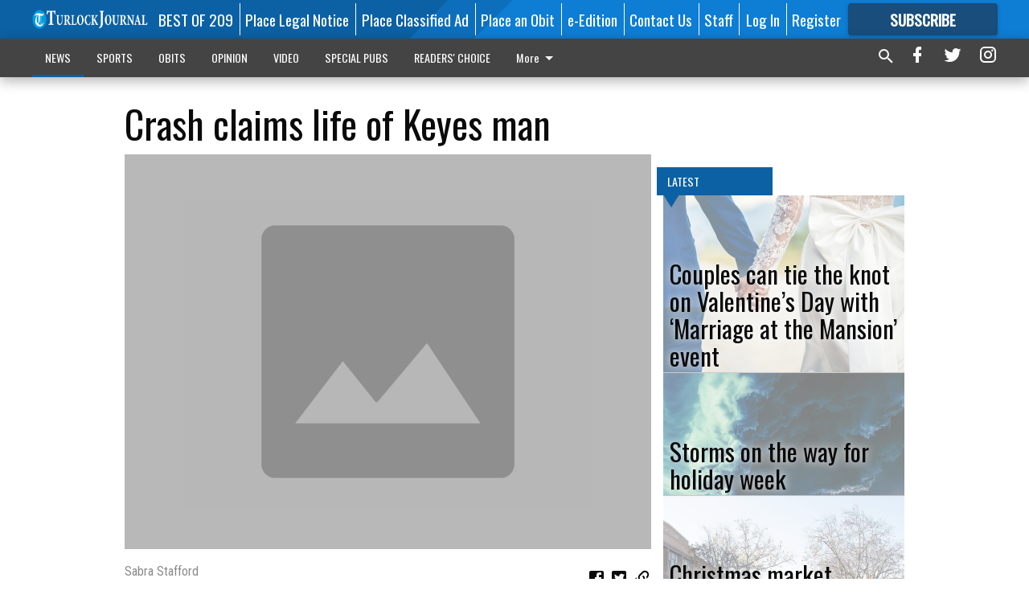

--- FILE ---
content_type: text/html; charset=utf-8
request_url: https://www.turlockjournal.com/news/local/crash-claims-life-of-keyes-man/
body_size: 122275
content:


<!DOCTYPE html>
<!--[if lt IE 7]>      <html class="no-js lt-ie9 lt-ie8 lt-ie7"> <![endif]-->
<!--[if IE 7]>         <html class="no-js lt-ie9 lt-ie8"> <![endif]-->
<!--[if IE 8]>         <html class="no-js lt-ie9"> <![endif]-->
<!--[if gt IE 8]><!-->
<html class="no-js" prefix="og: http://ogp.me/ns#"> <!--<![endif]-->
<head>
    
    
    
    
        
        <meta charset="utf-8"/>
        <meta http-equiv="X-UA-Compatible" content="IE=edge"/>
        <title>
                Crash claims life of Keyes man - Turlock Journal
            </title>
        <meta name="robots" content="noarchive">
        <meta name="description" content="A solo vehicle crash in north Modesto resulted in the death of a 45-year-old Keyes man and sent his passenger to the hospital with major injuries. The name of the deceased has not been released pending next of kin notification. The collision happened shortly after 9 p.m. Monday on Ladd Road, west of Tully Road according to the California Highway Patrol."/>
        <meta name="keywords" content=""/>
        <meta name="viewport" content="width=device-width, initial-scale=1"/>
        <meta name="theme-color" content="#0b61a4">

        <meta property="og:title" content="Crash claims life of Keyes man"/>
        <meta property="og:type" content="website"/>
        <meta property="og:url" content="https://www.turlockjournal.com/news/local/crash-claims-life-of-keyes-man/"/>
        
        <meta property="og:image" content="https://centralca.cdn-anvilcms.net/media/images/2018/03/09/images/placeholder.max-640x480.png"/>
        <link rel="image_src" href="https://centralca.cdn-anvilcms.net/media/images/2018/03/09/images/placeholder.max-640x480.png"/>
        <meta property="og:description" content="A solo vehicle crash in north Modesto resulted in the death of a 45-year-old Keyes man and sent his passenger to the hospital with major injuries. The name of the deceased has not been released pending next of kin notification. The collision happened shortly after 9 p.m. Monday on Ladd Road, west of Tully Road according to the California Highway Patrol." />
        <meta name="twitter:card" content="summary_large_image"/>
        <meta name="twitter:image:alt" content="" />

        

        
        <script type="application/ld+json">
        {
            "@context": "http://schema.org",
            "@type": "WebPage",
            
                "primaryImageOfPage": {
                    "@type": "ImageObject",
                    "url": "https://centralca.cdn\u002Danvilcms.net/media/images/2018/03/09/images/placeholder.max\u002D640x480.png",
                    "width": 640,
                    "height": 480,
                    "caption": ""
                },
                "thumbnailUrl": "https://centralca.cdn\u002Danvilcms.net/media/images/2018/03/09/images/placeholder.max\u002D640x480.png",
            
            "mainContentOfPage": "Crash claims life of Keyes man"
        }
        </script>
        
    
    

    <meta name="robots" content="max-image-preview:large">
    


    
    
    
    
    
    

    <script type="application/ld+json">
    {
        "@context": "http://schema.org",
        "@type": "NewsArticle",
        "headline": "Crash claims life of Keyes man",
        "description": "A solo vehicle crash in north Modesto resulted in the death of a 45\u002Dyear\u002Dold Keyes man and sent his passenger to the hospital with major injuries. The name of the deceased has not been released pending next of kin notification. The collision happened shortly after 9 p.m. Monday on Ladd Road, west of Tully Road according to the California Highway Patrol.",
        "articleSection": "Local",
        "image": [
          {
            "@type": "ImageObject",
            "url": "https://centralca.cdn\u002Danvilcms.net/media/images/2018/03/09/images/placeholder.max\u002D640x480.png",
            "width": 640,
            "height": 480,
            "caption": ""
          }
        ],
        "mainEntityOfPage": "https://www.turlockjournal.com/news/local/crash\u002Dclaims\u002Dlife\u002Dof\u002Dkeyes\u002Dman/",
        "author": [
           {
            "@type": "Person",
            "name": "Sabra Stafford"
           }
        ],
        "publisher": {
           "@type": "Organization",
           "name": "Turlock Journal",
           "logo": {
                "@type": "ImageObject",
                
                    "url": "https://centralca.cdn\u002Danvilcms.net/media/images/2018/04/16/images/TJ_Website_Logo_dh8utTR.max\u002D640x480.png",
                    "width": 640,
                    "height": 77,
                    "caption": ""
                
           }
        },
        "datePublished": "2011\u002D10\u002D05T00:53:37+00:00",
        "dateModified": "2018\u002D05\u002D03T13:53:20.730417+00:00",
        "thumbnailUrl": "https://centralca.cdn\u002Danvilcms.net/media/images/2018/03/09/images/placeholder.max\u002D640x480.png"
    }
    </script>



    


    
        <link rel="shortcut icon" size="16x16" href="https://centralca.cdn-anvilcms.net/media/images/2018/04/16/images/TJ_Website_Favicon.width-16.png">
    
        <link rel="shortcut icon" size="32x32" href="https://centralca.cdn-anvilcms.net/media/images/2018/04/16/images/TJ_Website_Favicon.width-32.png">
    
        <link rel="shortcut icon" size="48x48" href="https://centralca.cdn-anvilcms.net/media/images/2018/04/16/images/TJ_Website_Favicon.width-48.png">
    
        <link rel="shortcut icon" size="128x128" href="https://centralca.cdn-anvilcms.net/media/images/2018/04/16/images/TJ_Website_Favicon.width-128.png">
    
        <link rel="shortcut icon" size="192x192" href="https://centralca.cdn-anvilcms.net/media/images/2018/04/16/images/TJ_Website_Favicon.width-192.png">
    

    
        <link rel="touch-icon" size="192x192" href="https://centralca.cdn-anvilcms.net/media/images/2018/04/16/images/TJ_Website_Favicon.width-192.png">
    

    
        <link rel="icon" size="192x192" href="https://centralca.cdn-anvilcms.net/media/images/2018/04/16/images/TJ_Website_Favicon.width-192.png">
    

    
        <link rel="apple-touch-icon" size="57x57" href="https://centralca.cdn-anvilcms.net/media/images/2018/04/16/images/TJ_Website_Favicon.width-57.png">
    
        <link rel="apple-touch-icon" size="72x72" href="https://centralca.cdn-anvilcms.net/media/images/2018/04/16/images/TJ_Website_Favicon.width-72.png">
    
        <link rel="apple-touch-icon" size="114x114" href="https://centralca.cdn-anvilcms.net/media/images/2018/04/16/images/TJ_Website_Favicon.width-114.png">
    
        <link rel="apple-touch-icon" size="144x144" href="https://centralca.cdn-anvilcms.net/media/images/2018/04/16/images/TJ_Website_Favicon.width-144.png">
    
        <link rel="apple-touch-icon" size="180x180" href="https://centralca.cdn-anvilcms.net/media/images/2018/04/16/images/TJ_Website_Favicon.width-180.png">
    

    
        <link rel="apple-touch-icon-precomposed" size="57x57" href="https://centralca.cdn-anvilcms.net/media/images/2018/04/16/images/TJ_Website_Favicon.width-57.png">
    
        <link rel="apple-touch-icon-precomposed" size="72x72" href="https://centralca.cdn-anvilcms.net/media/images/2018/04/16/images/TJ_Website_Favicon.width-72.png">
    
        <link rel="apple-touch-icon-precomposed" size="76x76" href="https://centralca.cdn-anvilcms.net/media/images/2018/04/16/images/TJ_Website_Favicon.width-76.png">
    
        <link rel="apple-touch-icon-precomposed" size="114x114" href="https://centralca.cdn-anvilcms.net/media/images/2018/04/16/images/TJ_Website_Favicon.width-114.png">
    
        <link rel="apple-touch-icon-precomposed" size="120x120" href="https://centralca.cdn-anvilcms.net/media/images/2018/04/16/images/TJ_Website_Favicon.width-120.png">
    
        <link rel="apple-touch-icon-precomposed" size="144x144" href="https://centralca.cdn-anvilcms.net/media/images/2018/04/16/images/TJ_Website_Favicon.width-144.png">
    
        <link rel="apple-touch-icon-precomposed" size="152x152" href="https://centralca.cdn-anvilcms.net/media/images/2018/04/16/images/TJ_Website_Favicon.width-152.png">
    
        <link rel="apple-touch-icon-precomposed" size="180x180" href="https://centralca.cdn-anvilcms.net/media/images/2018/04/16/images/TJ_Website_Favicon.width-180.png">
    



    <link rel="stylesheet" type="text/css" href="https://centralca.cdn-anvilcms.net/media/compiled_styles/turlock-journal-2025-12-18_001620.7729250000.css"/>

    <link rel="stylesheet" type="text/css" href="https://fonts.googleapis.com/css?family=Oswald"/>
<link rel="stylesheet" type="text/css" href="https://fonts.googleapis.com/css?family=Roboto+Condensed"/>


    
    
        
    
        
    

    <script src="//imasdk.googleapis.com/js/sdkloader/ima3.js"></script>

    
<script id="user-config" type="application/json">{"authenticated":false,"anonymous":true,"rate_card":"Default Rate Card","has_paid_subscription":false,"has_phone":false}</script>

    

<script id="analytics-config" type="application/json">{"debug":false,"version":"46.8.10","app":"www.turlockjournal.com","userId":"anon-661f96e1-97b7-4ae9-b13f-6dda3db9fb9f","identify_payload":{"rate_card":"Default Rate Card","user_type":"anonymous","user_payload":{}},"page_payload":{"view_data":{"views_remaining":"2"},"page_meta":{"section":"/news/local/","behind_paywall":false,"page_id":86589,"page_created_at":"2011-10-05 00:53:37+00:00","page_created_age":448469708,"page_created_at_pretty":"October 05, 2011","page_updated_at":"2011-10-05 00:53:09+00:00","page_updated_age":448469736,"tags":[],"page_type":"Article page","author":"Sabra Stafford","content_blocks":["Paragraph"],"page_publication":null,"character_count":null,"word_count":null,"paragraph_count":null,"page_title":"Crash claims life of Keyes man"}},"pinpoint":{"app_id":"99c5eec05f2740ca92dfc9d06277a00a","identity_pool_id":"us-west-2:d5ba082a-d104-4563-861b-7941825f943d","region":"us-west-2"}}</script>

    
<script id="template-settings-config" type="application/json">{"paywall_read_article_header":"Would you like to keep reading?","paywall_read_article_text":"","paywall_subscribe_prompt_header":"Subscribe to keep reading","paywall_subscribe_prompt_text":"\u003cdiv class=\"rich-text\"\u003eSubscribe today to keep reading great local content. You can cancel anytime!\u003c/div\u003e","paywall_subscribe_prompt_button_text":"Subscribe","paywall_registration_wall_header":"Keep reading for free","paywall_registration_wall_text":"\u003cdiv class=\"rich-text\"\u003eEnter your email address to continue reading.\u003c/div\u003e","paywall_registration_wall_thanks_header":"Thanks for registering","paywall_registration_wall_thanks_text":"\u003cdiv class=\"rich-text\"\u003e\u003cp\u003eCheck your email and click the link to keep reading.\u003c/p\u003e\u003cp\u003eIf you have not received the email:\u003c/p\u003e\u003col\u003e\u003cli\u003eMake sure the email address is correct\u003c/li\u003e\u003cli\u003eCheck your junk folder\u003c/li\u003e\u003c/ol\u003e\u003c/div\u003e","registration_and_login_enabled":true,"account_help_box_text_serialized":[{"type":"paragraph","value":"\u003cdiv class=\"rich-text\"\u003e\u003cp\u003eIf logged out, please use your email address to log into your account. If you have an issue with access, please email \u003cb\u003e\u003ca href=\"mailto:circulation@turlockjournal.com\"\u003ecirculation@turlockjournal.com\u003c/a\u003e\u003c/b\u003e.\u003c/p\u003e\u003cp\u003eIf you would like to cancel your subscription, please submit a \u003cb\u003e\u003ca href=\"https://www.turlockjournal.com/cancellation-request/\"\u003eCancellation Request\u003c/a\u003e\u003c/b\u003e.\u003c/p\u003e\u003c/div\u003e","id":"63da08d5-4492-4a67-8a6b-60139ff971f0"}]}</script>

    
<script id="frontend-settings-config" type="application/json">{"recaptcha_public_key":"6LeJnaIZAAAAAMr3U3kn4bWISHRtCL7JyUkOiseq"}</script>

    
<script id="core-urls-config" type="application/json">{"login":"/login/","register":"/register/","password_reset":"/password/reset/","account_link_subscription":"/account/link-subscription/","facebook_social_begin":"/auth/login/facebook/","apple_social_begin":"/auth/login/apple-id/","registration_wall_submit":"/api/v1/registration-wall/submit/","registration_wall_social_submit":"/paywall/registration-wall/social/submit/","braintree_client_token":"/api/v1/braintree/token/","order_tunnel_api":"/api/v1/order_tunnel/","default_order_tunnel":"/order-tunnel/","paywall_order_tunnel":"/order-tunnel/","newsletter_api":"/api/v1/account/newsletter/","current_user_api":"/api/v1/users/self/","login_api":"/api/v1/users/login/"}</script>

    
<script id="social-config" type="application/json">{"facebook":{"enabled":true},"apple":{"enabled":true}}</script>

    
<script id="page-style-config" type="application/json">{"colors":{"primary":"#0b61a4","neutral":"#444444","neutralHighlight":"#0b61a4","cardBackground":"#eeeeee","cardHighlight":"#404040","aboveFoldBackground":"#eeeeee","contentBackground":"#ffffff","overlayBackground":"#fefefe","overlayForeground":"#6f6f6f","breakingNewsBannerBackground":"#af2121","subscribeButtonForeground":"#fefefe","paywallSubscribePromptButtonBackground":"#3adb76","subscribeButtonBackground":"#184d7c","contentListOverlay":"#fefefe"},"fonts":{"heading":"\"Oswald\", sans-serif","body":"\"Roboto Condensed\", sans-serif"}}</script>


    
    <link rel="stylesheet" type="text/css" href="https://centralca.cdn-anvilcms.net/static/46.8.10/webpack/Anvil.css"/>
    <script src="https://centralca.cdn-anvilcms.net/static/46.8.10/webpack/runtime.js"></script>
    <script src="https://centralca.cdn-anvilcms.net/static/46.8.10/webpack/AnvilLegacy.js"></script>
    <script defer src="https://centralca.cdn-anvilcms.net/static/46.8.10/webpack/Anvil.js"></script>

    
    

    
<script async="async" src="https://www.googletagservices.com/tag/js/gpt.js"></script>
<script>
    if (typeof googletag == 'undefined') {
        var googletag = googletag || {};
        googletag.cmd = googletag.cmd || [];
    }

    googletag.cmd.push(function () {
        var target_value;
        googletag.pubads().enableSingleRequest();
        googletag.pubads().setCentering(true);

        var viewport_sizes = {
        
            "small": [0,0],
        
            "medium": [768,0],
        
            "large": [1024,0],
        
            "xlarge": [1440,0]
        
        };

        /**
         * Add the targeting for the different breakpoints.
         *
         * Finds the largest viewport dimensions specified that do not exceed the current window width/height. It then
         * sets the breakpoint target to be the name of the viewport dimension that was matched.
         */
        function update_viewport_target() {
            var window_width = window.outerWidth;
            var window_height = window.outerHeight;

            var matched_size_diff;
            var matched_viewport;
            for (var viewport_key in viewport_sizes) {
                if(viewport_sizes.hasOwnProperty(viewport_key)) {
                    var dimensions = viewport_sizes[viewport_key];
                    var width_diff = window_width - dimensions[0];
                    var height_diff = window_height - dimensions[1];
                    var size_diff = width_diff + height_diff;
                    // Only match viewport sizes that aren't larger than the current window size.
                    if (width_diff > -1 && height_diff > -1){
                        if (matched_size_diff) {
                            // We have a previous match, so compare the difference and find the one that is closest
                            // to the current window size.
                            if (size_diff < matched_size_diff) {
                                // found a new match
                                matched_size_diff = size_diff;
                                matched_viewport = viewport_key;
                            }
                        } else {
                            // Found our first match
                            matched_size_diff = size_diff;
                            matched_viewport = viewport_key;
                        }
                    }
                }
            }
            if (matched_viewport) {
                // Update the global targeting to the matched viewport.
                googletag.pubads().setTargeting("breakpoint", matched_viewport);
            }
        }

        update_viewport_target();

        
            target_value = "article page";
            // Convert target to a string if it is a number
            if (!isNaN(target_value)) {target_value=target_value.toString();}
            googletag.pubads().setTargeting("page_type", target_value);
        
            target_value = 86589;
            // Convert target to a string if it is a number
            if (!isNaN(target_value)) {target_value=target_value.toString();}
            googletag.pubads().setTargeting("page_id", target_value);
        
            target_value = "Local";
            // Convert target to a string if it is a number
            if (!isNaN(target_value)) {target_value=target_value.toString();}
            googletag.pubads().setTargeting("section", target_value);
        
            target_value = "Default Rate Card";
            // Convert target to a string if it is a number
            if (!isNaN(target_value)) {target_value=target_value.toString();}
            googletag.pubads().setTargeting("rate_card", target_value);
        
            target_value = "www.turlockjournal.com";
            // Convert target to a string if it is a number
            if (!isNaN(target_value)) {target_value=target_value.toString();}
            googletag.pubads().setTargeting("site", target_value);
        
            target_value = "/news/local/crash-claims-life-of-keyes-man/";
            // Convert target to a string if it is a number
            if (!isNaN(target_value)) {target_value=target_value.toString();}
            googletag.pubads().setTargeting("uri", target_value);
        

        googletag.pubads().addEventListener('slotRenderEnded', function (event) {
            AnvilLegacy.dynamicAnalytics().then(analytics => analytics.track('AdImpression', {
                line_item_id: event.lineItemId,
                campaign_id: event.campaignId,
                advertiser_id: event.advertiserId,
                creative_id: event.creativeId,
                ad_unit_path: event.slot.getAdUnitPath() || '',
                ad_size: event.size !== null ? event.size[0] + 'x' + event.size[1] : '',
                rendered: !event.isEmpty,
            }));
        });

        googletag.enableServices();

        // After the infinite scroller grabs more content, we need to update the correlator.
        // This is so DFP will treat the new content as a separate page view and send more ads correctly.
        document.addEventListener('infScrollFetchComplete', function (event) {
            googletag.pubads().updateCorrelator();
        });

        var resizeTimer;
        var old_width = window.outerWidth;
        window.addEventListener("resize", function () {
            clearTimeout(resizeTimer);
            resizeTimer = setTimeout(function () {
                if (window.outerWidth != old_width) {
                    old_width = window.outerWidth;
                    // Clear styling applied by previous ads before loading new ones
                    var slots = googletag.pubads().getSlots();
                    for (var i = 0; i < slots.length; i++) {
                        document.getElementById(slots[i].getSlotElementId()).removeAttribute("style");
                    }
                    update_viewport_target();
                    googletag.pubads().refresh();
                }
            }, 250);
        });
    });
</script>


    
    

    

    <script>
        if (typeof googletag == 'undefined') {
            var googletag = googletag || {};
            googletag.cmd = googletag.cmd || [];
        }

        googletag.cmd.push(function () {
            var ad_container = document.getElementById('dfp-wallpaper-left');
            var above_the_fold = false;
            var threshold = 0.5; // Want to count an ad as atf if at least half of it is visible.
            // Calculate whether the ad is above or below the fold.
            if (ad_container) {
                var bounds = ad_container.getBoundingClientRect();
                var top_position = bounds.top + window.scrollY;
                above_the_fold = top_position + (bounds.height * threshold) <= window.innerHeight;
            }

            var slot = googletag.defineSlot("129947007/anvil-wallpaper-left", [[300,927],[400,927]], "dfp-wallpaper-left")
                .addService(googletag.pubads())
                

                
                    .defineSizeMapping(
                        googletag.sizeMapping()
                        
                            .addSize([0,0], [])
                        
                            .addSize([1024,0], [[300,927]])
                        
                            .addSize([1440,0], [[400,927],[300,927]])
                        
                            .build()
                    )
                
            ;

            slot.setTargeting("position", above_the_fold ? "atf" : "btf");
        });
    </script>


    

    <script>
        if (typeof googletag == 'undefined') {
            var googletag = googletag || {};
            googletag.cmd = googletag.cmd || [];
        }

        googletag.cmd.push(function () {
            var ad_container = document.getElementById('dfp-wallpaper-right');
            var above_the_fold = false;
            var threshold = 0.5; // Want to count an ad as atf if at least half of it is visible.
            // Calculate whether the ad is above or below the fold.
            if (ad_container) {
                var bounds = ad_container.getBoundingClientRect();
                var top_position = bounds.top + window.scrollY;
                above_the_fold = top_position + (bounds.height * threshold) <= window.innerHeight;
            }

            var slot = googletag.defineSlot("129947007/anvil-wallpaper-right", [[300,928],[400,928]], "dfp-wallpaper-right")
                .addService(googletag.pubads())
                

                
                    .defineSizeMapping(
                        googletag.sizeMapping()
                        
                            .addSize([0,0], [])
                        
                            .addSize([1024,0], [[300,928]])
                        
                            .addSize([1440,0], [[400,928],[300,928]])
                        
                            .build()
                    )
                
            ;

            slot.setTargeting("position", above_the_fold ? "atf" : "btf");
        });
    </script>



    
        
    

    


    
    <!-- Start global header -->
    


<!-- Google tag (gtag.js) -->
<script async src="https://www.googletagmanager.com/gtag/js?id=G-XMZHT30E74"></script>
<script>
  window.dataLayer = window.dataLayer || [];
  function gtag(){dataLayer.push(arguments);}
  gtag('js', new Date());

  gtag('config', 'G-XMZHT30E74');
</script>

<script type="text/javascript">
var infolinks_pid = 3414411;
var infolinks_wsid = 0;
</script>
<script type="text/javascript" src="//resources.infolinks.com/js/infolinks_main.js"></script>

    <!-- End global header -->

    



</head>

<body class="body--style--4">

<nav>
    <div class="anvil-header-wrapper">
        


<div id="anvilHeader">
    
    <div class="top-bar anvil-header anvil-header--style--4 hide-for-large">
        <div class="anvil-header__title">
            <div class="anvil-title-bar anvil-title-bar--style--4">
                <div class="row expanded collapse align-middle">
                    <div class="column shrink">
                        <button class="hide anvil-header__tab" id="tabMenuClose" data-toggle="tabMenuOpen tabMenuClose"
                                aria-label="Close menu"
                                type="button" data-close data-toggler=".hide">
                            <i class="close-icon" aria-hidden="false"></i>
                        </button>
                        <button class="anvil-header__tab" id="tabMenuOpen" type="button"
                                data-toggle="sideMenu tabMenuClose tabMenuOpen"
                                data-toggler=".hide">
                            <i class="hamburger-menu-icon" aria-hidden="false"></i>
                        </button>
                    </div>
                    <div class="column shrink">
                        

<div class="anvil-logo--style--4 anvil-logo anvil-logo--mobile">
    <a class="anvil-logo__link" href="https://www.turlockjournal.com">
        
            
                <img alt="Turlock Journal Website Logo" class="anvil-logo__image" height="64" src="https://centralca.cdn-anvilcms.net/media/images/2018/04/16/images/TJ_Website_Logo_dh8utTR.height-64.png" width="525">
            
        
    </a>
</div>
                    </div>
                    
                        <div class="column show-for-medium anvil-title-bar__section-label-wrapper">
                            <div class="row expanded align-right">
                                <div class="column shrink">
                                    <h3 class="anvil-title-bar__text anvil-title-bar__section-label"><a
                                            href="/news/local/">Local</a></h3>
                                </div>
                            </div>
                        </div>
                    
                </div>
            </div>
        </div>
    </div>
    

    
    <div class="anvil-header anvil-header--style--4 show-for-large">
        <div class="row expanded anvil-header__content show-for-large">
            <div class="column">
                

<div class="anvil-logo--style--4 anvil-logo">
    <a class="anvil-logo__link" href="https://www.turlockjournal.com">
        
            
                <img alt="Turlock Journal Website Logo" class="anvil-logo__image" height="128" src="https://centralca.cdn-anvilcms.net/media/images/2018/04/16/images/TJ_Website_Logo_dh8utTR.height-128.png" width="1050">
            
        
    </a>
</div>
            </div>
            <div class="column shrink anvil-header-menu">
                <div class="row expanded align-right">
                    
                        <div class="anvil-header-menu__element">
                            <div class="shrink">
                                


<div data-collapse-exclude>
    <div data-component="DynamicAdSlot" data-prop-sizes="[[88, 31]]" data-prop-size-mapping="[{&quot;viewport&quot;: [0, 0], &quot;sizes&quot;: [[88, 31]]}]"
        data-prop-dfp-network-id="129947007" data-prop-ad-unit="anvil-micro-bar"
        data-prop-targeting-arguments="{&quot;page_type&quot;: &quot;article page&quot;, &quot;page_id&quot;: 86589, &quot;section&quot;: &quot;Local&quot;, &quot;rate_card&quot;: &quot;Default Rate Card&quot;, &quot;site&quot;: &quot;www.turlockjournal.com&quot;, &quot;uri&quot;: &quot;/news/local/crash-claims-life-of-keyes-man/&quot;}" data-prop-start-collapsed="False"></div>
</div>


                            </div>
                        </div>
                    
                    
                        <div class="anvil-header-menu__element">
                            <a class="crun-link crun-link--animate crun-link--important" href="https://Bestof209.com">
                                BEST OF 209
                            </a>
                        </div>
                    
                        <div class="anvil-header-menu__element anvil-header-menu__element--divide-left">
                            <a class="crun-link crun-link--animate crun-link--important" href="https://turlockjournal.column.us/place">
                                Place Legal Notice
                            </a>
                        </div>
                    
                        <div class="anvil-header-menu__element anvil-header-menu__element--divide-left">
                            <a class="crun-link crun-link--animate crun-link--important" href="/place-ad/">
                                Place Classified Ad
                            </a>
                        </div>
                    
                        <div class="anvil-header-menu__element anvil-header-menu__element--divide-left">
                            <a class="crun-link crun-link--animate crun-link--important" href="https://turlockjournal.column.us/obituaries/place">
                                Place an Obit
                            </a>
                        </div>
                    
                        <div class="anvil-header-menu__element anvil-header-menu__element--divide-left">
                            <a class="crun-link crun-link--animate crun-link--important" href="/api/v1/tecnavia/redirect/">
                                e-Edition
                            </a>
                        </div>
                    
                        <div class="anvil-header-menu__element anvil-header-menu__element--divide-left">
                            <a class="crun-link crun-link--animate crun-link--important" href="/connect/">
                                Contact Us
                            </a>
                        </div>
                    
                        <div class="anvil-header-menu__element anvil-header-menu__element--divide-left anvil-header-menu__element--divide-right">
                            <a class="crun-link crun-link--animate crun-link--important" href="/staff/">
                                Staff
                            </a>
                        </div>
                    

                    
                        
                            
                                <div class="anvil-header-menu__element">
                                    
                                    
                                    
                                        <a class="crun-link crun-link--animate"
                                           href="/login/?next=/news/local/crash-claims-life-of-keyes-man/">
                                            Log In
                                        </a>
                                    
                                </div>
                                <div class="anvil-header-menu__element anvil-header-menu__element--divide-left">
                                    
                                        <a class="crun-link crun-link--animate" href="/register/">
                                            Register
                                        </a>
                                    
                                </div>
                                
                                
                                    <div class="column shrink anvil-header__subscribe">
                                        <a id="subscribe_button" href="/order-tunnel/">
                                            <p>Subscribe</p>
                                            <p>For <span>more</span> great content</p>
                                        </a>
                                    </div>
                                
                            
                        
                    
                </div>
            </div>
        </div>
    </div>
    
</div>


<div class="reveal reveal-modal-fullscreen anvil-menu anvil-menu--style--4" id="sideMenu" data-reveal
     data-animation-in="slide-in-left fast" data-animation-out="slide-out-left fast"
     data-overlay="false" data-hide-for="large" data-v-offset="0">
    <div class="anvil-header__mobile top-bar anvil-header anvil-header--style--4 hide-for-large">
            <div class="anvil-header__title">
                <div class="anvil-title-bar anvil-title-bar--style--4">
                    <div class="row expanded collapse align-middle">
                        <div class="column shrink">
                            <button class="anvil-header__tab" id="tabMenuClose" type="button"
                                    data-toggle="sideMenu tabMenuClose tabMenuOpen"
                                    data-toggler=".hide">
                                <i class="close-icon" aria-hidden="false"></i>
                            </button>
                        </div>
                        <div class="column shrink">
                            

<div class="anvil-logo--style--4 anvil-logo anvil-logo--mobile">
    <a class="anvil-logo__link" href="https://www.turlockjournal.com">
        
            
                <img alt="Turlock Journal Website Logo" class="anvil-logo__image" height="64" src="https://centralca.cdn-anvilcms.net/media/images/2018/04/16/images/TJ_Website_Logo_dh8utTR.height-64.png" width="525">
            
        
    </a>
</div>
                        </div>
                        
                        <div class="column show-for-medium anvil-title-bar__section-label-wrapper">
                            <div class="row expanded align-right">
                                <div class="column shrink">
                                    <h3 class="anvil-title-bar__text anvil-title-bar__section-label"><a
                                        href="/news/local/">Local</a></h3>
                                </div>
                            </div>
                        </div>
                    
                    </div>
                </div>
            </div>
    </div>

    <div class="row expanded collapse">
        <div class="columns shrink">
            
            <ul class="anvil-menu__icons" id="menu-tabs" data-tabs>
                
                    
                    <li class="tabs-title">
                        <a href="#searchPanel">
                            <i class="magnify-icon" aria-hidden="true"></i>
                        </a>
                    </li>
                    
                
                <li class="tabs-title is-active">
                    <a href="#sectionPanel" aria-selected="true">
                        <i class="apps-icon" aria-hidden="true"></i>
                    </a>
                </li>
                
                    
                        <li>
                            <a href="/account/dashboard/">
                                <i class="account-icon" aria-hidden="true"></i>
                            </a>
                        </li>
                    
                
                
                    <li class="tabs-title">
                        <a href="#connectPanel">
                            <i class="plus-icon" aria-hidden="true"></i>
                        </a>
                    </li>
                
                
                    
                    
                        <li>
                            <div class="anvil-menu__subscribe anvil-menu__subscribe--vertical">
                                <a href="/order-tunnel/">
                                    <p>Subscribe</p>
                                    <p>For <span>more</span> great content</p>
                                </a>
                            </div>
                        </li>
                    
                
            </ul>
        </div>
        <div class="columns">
            <div class="anvil-menu__panels" data-tabs-content="menu-tabs">
                
                
                    
                    <div class="tabs-panel search-panel" id="searchPanel">
                        <form action="/search/" autocomplete="on">
                            <div class="row expanded">
                                <div class="small-10 column">
                                    <input name="q" type="search" placeholder="Search">
                                </div>
                                <div class="small-2 column align-middle text-center">
                                    <button type="submit"><i class="magnify-icon" aria-hidden="true"></i></button>
                                </div>
                            </div>
                        </form>
                    </div>
                    
                
                <div class="tabs-panel is-active" id="sectionPanel">
                    <h6 class="anvil-menu__subheader anvil-menu__divider">Sections</h6>
                    
                        <div class="row expanded column anvil-menu__item">
                            <a href="/news/">
                                NEWS
                            </a>
                        </div>
                    
                        <div class="row expanded column anvil-menu__item">
                            <a href="/sports/">
                                SPORTS
                            </a>
                        </div>
                    
                        <div class="row expanded column anvil-menu__item">
                            <a href="/obits/">
                                OBITS
                            </a>
                        </div>
                    
                        <div class="row expanded column anvil-menu__item">
                            <a href="/opinion/">
                                OPINION
                            </a>
                        </div>
                    
                        <div class="row expanded column anvil-menu__item">
                            <a href="/videos/">
                                VIDEO
                            </a>
                        </div>
                    
                        <div class="row expanded column anvil-menu__item">
                            <a href="/special-pubs/">
                                SPECIAL PUBS
                            </a>
                        </div>
                    
                        <div class="row expanded column anvil-menu__item">
                            <a href="https://tjreaderschoice.com">
                                READERS&#x27; CHOICE
                            </a>
                        </div>
                    
                        <div class="row expanded column anvil-menu__item">
                            <a href="/classifieds/">
                                CLASSIFIEDS
                            </a>
                        </div>
                    
                        <div class="row expanded column anvil-menu__item">
                            <a href="/locations/">
                                LOCATIONS
                            </a>
                        </div>
                    
                    
                        <div class="anvil-menu__subheader anvil-menu__divider anvil-menu__divider--no-padding"></div>
                        
                            <div class="row expanded column anvil-menu__item">
                                <a href="https://Bestof209.com">
                                    BEST OF 209
                                </a>
                            </div>
                        
                            <div class="row expanded column anvil-menu__item">
                                <a href="https://turlockjournal.column.us/place">
                                    Place Legal Notice
                                </a>
                            </div>
                        
                            <div class="row expanded column anvil-menu__item">
                                <a href="/place-ad/">
                                    Place Classified Ad
                                </a>
                            </div>
                        
                            <div class="row expanded column anvil-menu__item">
                                <a href="https://turlockjournal.column.us/obituaries/place">
                                    Place an Obit
                                </a>
                            </div>
                        
                            <div class="row expanded column anvil-menu__item">
                                <a href="/api/v1/tecnavia/redirect/">
                                    e-Edition
                                </a>
                            </div>
                        
                            <div class="row expanded column anvil-menu__item">
                                <a href="/connect/">
                                    Contact Us
                                </a>
                            </div>
                        
                            <div class="row expanded column anvil-menu__item">
                                <a href="/staff/">
                                    Staff
                                </a>
                            </div>
                        
                    
                </div>
            
                <div class="tabs-panel" id="connectPanel">
                    <h6 class="anvil-menu__subheader anvil-menu__divider">Connect</h6>
                    
                        <div class="row expanded column anvil-menu__link">
                            <a href="https://www.facebook.com/TurlockJournal" target="_blank">
                                Like on Facebook
                            </a>
                        </div>
                    
                    
                        <div class="row expanded column anvil-menu__link">
                            <a href="https://twitter.com/turlockjournal" target="_blank">
                                Follow on Twitter
                            </a>
                        </div>
                    
                    
                        <div class="row expanded column anvil-menu__link">
                            <a href="https://instagram.com/turlockjournal" target="_blank">
                                Follow on Instagram
                            </a>
                        </div>
                    
                    
                </div>
            
            </div>
        </div>
    </div>
</div>


        <div id="main_menu">
            
<div class="navigation submenu-navigation 
    show-for-large
"
     id="">
    <div class="sticky navigation__content">
        <div class="top-bar anvil-main-menu anvil-main-menu--style--4">
            <div class="top-bar__content anvil-main-menu__content row expanded align-middle">
                
    
    
        <div class="column">
            <ul class="anvil-main-menu__tabs" data-tabs id="mainMenuTabs">
                
                    <li class="anvil-main-menu__tabs-title anvil-main-menu__item ancestor"
                        data-panel="#tab-1">
                        <a href="/news/"
                                 >
                            NEWS
                        </a>
                    </li>
                
                    <li class="anvil-main-menu__tabs-title anvil-main-menu__item "
                        data-panel="#tab-2">
                        <a href="/sports/"
                                 >
                            SPORTS
                        </a>
                    </li>
                
                    <li class="anvil-main-menu__tabs-title anvil-main-menu__item "
                        data-panel="#tab-3">
                        <a href="/obits/"
                                 >
                            OBITS
                        </a>
                    </li>
                
                    <li class="anvil-main-menu__tabs-title anvil-main-menu__item "
                        data-panel="#tab-4">
                        <a href="/opinion/"
                                 >
                            OPINION
                        </a>
                    </li>
                
                    <li class="anvil-main-menu__tabs-title anvil-main-menu__item "
                        data-panel="#tab-5">
                        <a href="/videos/"
                                 >
                            VIDEO
                        </a>
                    </li>
                
                    <li class="anvil-main-menu__tabs-title anvil-main-menu__item "
                        data-panel="#tab-6">
                        <a href="/special-pubs/"
                                 target="_blank"  >
                            SPECIAL PUBS
                        </a>
                    </li>
                
                    <li class="anvil-main-menu__tabs-title anvil-main-menu__item "
                        data-panel="#tab-7">
                        <a href="https://tjreaderschoice.com"
                                 >
                            READERS&#x27; CHOICE
                        </a>
                    </li>
                
                    <li class="anvil-main-menu__tabs-title anvil-main-menu__item "
                        data-panel="#tab-8">
                        <a href="/classifieds/"
                                 >
                            CLASSIFIEDS
                        </a>
                    </li>
                
                    <li class="anvil-main-menu__tabs-title anvil-main-menu__item "
                        data-panel="#tab-9">
                        <a href="/locations/"
                                 >
                            LOCATIONS
                        </a>
                    </li>
                
                <li class="anvil-main-menu__tabs-title anvil-main-menu__section-more"
                    id="mainMenuSectionMore" data-panel="#tab-more">
                    <a class="anvil-main-menu__button">
                        More<i class="anvil-main-menu__sections-icon"></i>
                    </a>
                </li>
            </ul>
            <div class="anvil-main-menu__tabs-content" data-tabs-content="mainMenuTabs">
                
                    
                        <div class="anvil-main-menu__tabs-panel" id="tab-1">
                            
                                



    
        
        
        
            <div class="section-menu section-menu--style--4">
                <div class="row expanded">
                    
                        <div class="column shrink section-menu__panel">
                            <div class="section-menu__list">
                                
                                    
                                    
                                        
                                        
                                        <a class="section-menu__subitem" href="/news/fine-arts/"
                                                >
                                            Fine Arts
                                        </a>
                                    
                                
                                    
                                    
                                        
                                        
                                        <a class="section-menu__subitem" href="/news/local/"
                                                >
                                            Local
                                        </a>
                                    
                                
                                    
                                    
                                        
                                        
                                        <a class="section-menu__subitem" href="/news/crime/"
                                                >
                                            Crime
                                        </a>
                                    
                                
                                    
                                    
                                        
                                        
                                        <a class="section-menu__subitem" href="/news/music/"
                                                >
                                            Music
                                        </a>
                                    
                                
                                    
                                    
                                        
                                        
                                        <a class="section-menu__subitem" href="/news/theatre/"
                                                >
                                            Theatre
                                        </a>
                                    
                                
                                    
                                    
                                        
                                        
                                        <a class="section-menu__subitem" href="/news/government/"
                                                >
                                            Government
                                        </a>
                                    
                                
                                    
                                    
                                        
                                        
                                        <a class="section-menu__subitem" href="/news/education/"
                                                >
                                            Education
                                        </a>
                                    
                                
                            </div>
                        </div>
                    
                    
                        <div class="column  section-menu__recommended-articles align-middle">
                            
<div class="anvil-menu-suggested-articles--style--4 anvil-menu-suggested-articles">
    <div class="row expanded align-spaced anvil-menu-suggested-articles__dropdown" data-fit
         data-fit-items=".anvil-menu-suggested-articles__wrapper" data-fit-hide-target=".anvil-menu-suggested-articles__wrapper">
        
            <div class="anvil-menu-suggested-articles__wrapper column shrink">
                <a href="https://www.turlockjournal.com/news/local/couples-can-tie-the-knot-on-valentines-day-with-marriage-at-the-mansion-event/">
                    <div class="anvil-menu-suggested-articles__card">
                        <div class="anvil-images__image-container anvil-menu-suggested-articles__image">
                            <img alt="wedding" class="anvil-images__background--glass" height="166" src="https://centralca.cdn-anvilcms.net/media/images/2020/11/03/images/Winter_weddings_pix_bCfIkBH.max-250x187.jpg" width="250">
                            <img alt="wedding" class="anvil-images__image" height="166" src="https://centralca.cdn-anvilcms.net/media/images/2020/11/03/images/Winter_weddings_pix_bCfIkBH.max-250x187.jpg" width="250">
                        </div>
                    <div class="anvil-menu-suggested-articles__title">
                        Couples can tie the knot on Valentine’s Day with ‘Marriage at the Mansion’ event
                    </div>
                    </div>
                </a>
            </div>
        
            <div class="anvil-menu-suggested-articles__wrapper column shrink">
                <a href="https://www.turlockjournal.com/news/government/gray-introduces-legislation-to-expand-california-water-infrastructure/">
                    <div class="anvil-menu-suggested-articles__card">
                        <div class="anvil-images__image-container anvil-menu-suggested-articles__image">
                            <img alt="Adam Gray" class="anvil-images__background--glass" height="187" src="https://centralca.cdn-anvilcms.net/media/images/2025/06/18/images/Gray_water_bill.max-250x187.jpg" width="149">
                            <img alt="Adam Gray" class="anvil-images__image" height="187" src="https://centralca.cdn-anvilcms.net/media/images/2025/06/18/images/Gray_water_bill.max-250x187.jpg" width="149">
                        </div>
                    <div class="anvil-menu-suggested-articles__title">
                        Gray introduces legislation to expand California water infrastructure
                    </div>
                    </div>
                </a>
            </div>
        
            <div class="anvil-menu-suggested-articles__wrapper column shrink">
                <a href="https://www.turlockjournal.com/news/local/storms-on-the-way-for-holiday-week/">
                    <div class="anvil-menu-suggested-articles__card">
                        <div class="anvil-images__image-container anvil-menu-suggested-articles__image">
                            <img alt="storms" class="anvil-images__background--glass" height="140" src="https://centralca.cdn-anvilcms.net/media/images/2025/12/20/images/storms.max-250x187.jpg" width="250">
                            <img alt="storms" class="anvil-images__image" height="140" src="https://centralca.cdn-anvilcms.net/media/images/2025/12/20/images/storms.max-250x187.jpg" width="250">
                        </div>
                    <div class="anvil-menu-suggested-articles__title">
                        Storms on the way for holiday week
                    </div>
                    </div>
                </a>
            </div>
        
            <div class="anvil-menu-suggested-articles__wrapper column shrink">
                <a href="https://www.turlockjournal.com/news/local/christmas-market-returns-to-downtown/">
                    <div class="anvil-menu-suggested-articles__card">
                        <div class="anvil-images__image-container anvil-menu-suggested-articles__image">
                            <img alt="Christmas market 1" class="anvil-images__background--glass" height="187" src="https://centralca.cdn-anvilcms.net/media/images/2025/12/20/images/Christmas_market_1.max-250x187.jpg" width="179">
                            <img alt="Christmas market 1" class="anvil-images__image" height="187" src="https://centralca.cdn-anvilcms.net/media/images/2025/12/20/images/Christmas_market_1.max-250x187.jpg" width="179">
                        </div>
                    <div class="anvil-menu-suggested-articles__title">
                        Christmas market returns to downtown
                    </div>
                    </div>
                </a>
            </div>
        
            <div class="anvil-menu-suggested-articles__wrapper column shrink">
                <a href="https://www.turlockjournal.com/news/government/former-stockton-mayor-kevin-lincoln-honored-by-president-trumps-endorsement-in-race-against-rep-adam-gray/">
                    <div class="anvil-menu-suggested-articles__card">
                        <div class="anvil-images__image-container anvil-menu-suggested-articles__image">
                            <img alt="Kevin Lincoln, Trump, Gray" class="anvil-images__background--glass" height="179" src="https://centralca.cdn-anvilcms.net/media/images/2025/12/20/images/District_13_race.max-250x187.jpg" width="250">
                            <img alt="Kevin Lincoln, Trump, Gray" class="anvil-images__image" height="179" src="https://centralca.cdn-anvilcms.net/media/images/2025/12/20/images/District_13_race.max-250x187.jpg" width="250">
                        </div>
                    <div class="anvil-menu-suggested-articles__title">
                        Former Stockton mayor Kevin Lincoln ‘honored’ by President Trump’s endorsement in race against Rep. Adam Gray
                    </div>
                    </div>
                </a>
            </div>
        
    </div>
</div>

                        </div>
                    
                </div>
            </div>
        
        
    


                            
                        </div>
                    
                
                    
                        <div class="anvil-main-menu__tabs-panel" id="tab-2">
                            
                                



    
        
        
        
            <div class="section-menu section-menu--style--4">
                <div class="row expanded">
                    
                        <div class="column shrink section-menu__panel">
                            <div class="section-menu__list">
                                
                                    
                                    
                                        
                                        
                                        <a class="section-menu__subitem" href="/sports/pro-sports/"
                                                >
                                            Pro Sports
                                        </a>
                                    
                                
                                    
                                    
                                        
                                        
                                        <a class="section-menu__subitem" href="/sports/youth/"
                                                >
                                            Youth
                                        </a>
                                    
                                
                                    
                                    
                                        
                                        
                                        <a class="section-menu__subitem" href="/sports/high-school-sports/"
                                                >
                                            High School Sports
                                        </a>
                                    
                                
                                    
                                    
                                        
                                        
                                        <a class="section-menu__subitem" href="/sports/community/"
                                                >
                                            Community
                                        </a>
                                    
                                
                                    
                                    
                                        
                                        
                                        <a class="section-menu__subitem" href="/sports/sports-columns/"
                                                >
                                            Sports Columns
                                        </a>
                                    
                                
                                    
                                    
                                        
                                        
                                        <a class="section-menu__subitem" href="/sports/college/"
                                                >
                                            College
                                        </a>
                                    
                                
                            </div>
                        </div>
                    
                    
                        <div class="column  section-menu__recommended-articles align-middle">
                            
<div class="anvil-menu-suggested-articles--style--4 anvil-menu-suggested-articles">
    <div class="row expanded align-spaced anvil-menu-suggested-articles__dropdown" data-fit
         data-fit-items=".anvil-menu-suggested-articles__wrapper" data-fit-hide-target=".anvil-menu-suggested-articles__wrapper">
        
            <div class="anvil-menu-suggested-articles__wrapper column shrink">
                <a href="https://www.turlockjournal.com/sports/high-school-sports/hilmar-boys-soccer-opens-tvl-play-with-win-against-orestimba/">
                    <div class="anvil-menu-suggested-articles__card">
                        <div class="anvil-images__image-container anvil-menu-suggested-articles__image">
                            <img alt="Hilmar boys soccer 1" class="anvil-images__background--glass" height="166" src="https://centralca.cdn-anvilcms.net/media/images/2025/12/20/images/Hilmar_boys_soccer_1.max-250x187.jpg" width="250">
                            <img alt="Hilmar boys soccer 1" class="anvil-images__image" height="166" src="https://centralca.cdn-anvilcms.net/media/images/2025/12/20/images/Hilmar_boys_soccer_1.max-250x187.jpg" width="250">
                        </div>
                    <div class="anvil-menu-suggested-articles__title">
                        Hilmar boys soccer opens TVL play with win against Orestimba
                    </div>
                    </div>
                </a>
            </div>
        
            <div class="anvil-menu-suggested-articles__wrapper column shrink">
                <a href="https://www.turlockjournal.com/sports/high-school-sports/hilmar-and-hughson-flood-tvl-football-honors/">
                    <div class="anvil-menu-suggested-articles__card">
                        <div class="anvil-images__image-container anvil-menu-suggested-articles__image">
                            <img alt="Hughson football" class="anvil-images__background--glass" height="187" src="https://centralca.cdn-anvilcms.net/media/images/2025/12/20/images/TVL_football.max-250x187.jpg" width="233">
                            <img alt="Hughson football" class="anvil-images__image" height="187" src="https://centralca.cdn-anvilcms.net/media/images/2025/12/20/images/TVL_football.max-250x187.jpg" width="233">
                        </div>
                    <div class="anvil-menu-suggested-articles__title">
                        Hilmar and Hughson flood TVL football honors
                    </div>
                    </div>
                </a>
            </div>
        
            <div class="anvil-menu-suggested-articles__wrapper column shrink">
                <a href="https://www.turlockjournal.com/sports/high-school-sports/turlock-trio-and-pitman-back-headline-ccal-football-awards/">
                    <div class="anvil-menu-suggested-articles__card">
                        <div class="anvil-images__image-container anvil-menu-suggested-articles__image">
                            <img alt="Turlock football 1" class="anvil-images__background--glass" height="187" src="https://centralca.cdn-anvilcms.net/media/images/2025/12/20/images/CCAL_football_1.max-250x187.jpg" width="240">
                            <img alt="Turlock football 1" class="anvil-images__image" height="187" src="https://centralca.cdn-anvilcms.net/media/images/2025/12/20/images/CCAL_football_1.max-250x187.jpg" width="240">
                        </div>
                    <div class="anvil-menu-suggested-articles__title">
                        Turlock trio and Pitman back headline CCAL football awards
                    </div>
                    </div>
                </a>
            </div>
        
            <div class="anvil-menu-suggested-articles__wrapper column shrink">
                <a href="https://www.turlockjournal.com/sports/pro-sports/olvera-saravia-battle-to-majority-draw-to-open-dazn-card/">
                    <div class="anvil-menu-suggested-articles__card">
                        <div class="anvil-images__image-container anvil-menu-suggested-articles__image">
                            <img alt="Cesar Olvera 1" class="anvil-images__background--glass" height="187" src="https://centralca.cdn-anvilcms.net/media/images/2025/12/17/images/Boxing_1.max-250x187.jpg" width="124">
                            <img alt="Cesar Olvera 1" class="anvil-images__image" height="187" src="https://centralca.cdn-anvilcms.net/media/images/2025/12/17/images/Boxing_1.max-250x187.jpg" width="124">
                        </div>
                    <div class="anvil-menu-suggested-articles__title">
                        Olvera, Saravia battle to majority draw to open DAZN card
                    </div>
                    </div>
                </a>
            </div>
        
            <div class="anvil-menu-suggested-articles__wrapper column shrink">
                <a href="https://www.turlockjournal.com/sports/high-school-sports/prep-hoops-roundup-hilmar-christmas-classic-revamped-ladine-earns-godinez-all-tournament-as-dogs-drop-pair-of-thrillers/">
                    <div class="anvil-menu-suggested-articles__card">
                        <div class="anvil-images__image-container anvil-menu-suggested-articles__image">
                            <img alt="Turlock boys basketball 1" class="anvil-images__background--glass" height="187" src="https://centralca.cdn-anvilcms.net/media/images/2025/12/17/images/Hoops_1.max-250x187.jpg" width="149">
                            <img alt="Turlock boys basketball 1" class="anvil-images__image" height="187" src="https://centralca.cdn-anvilcms.net/media/images/2025/12/17/images/Hoops_1.max-250x187.jpg" width="149">
                        </div>
                    <div class="anvil-menu-suggested-articles__title">
                        PREP HOOPS ROUNDUP: Hilmar Christmas Classic revamped; Ladine earns Godinez All-Tournament as ‘Dogs drop pair of thrillers
                    </div>
                    </div>
                </a>
            </div>
        
    </div>
</div>

                        </div>
                    
                </div>
            </div>
        
        
    


                            
                        </div>
                    
                
                    
                        <div class="anvil-main-menu__tabs-panel" id="tab-3">
                            
                                



    
        
        
        
            <div class="section-menu section-menu--style--4">
                <div class="row expanded">
                    
                        <div class="column shrink section-menu__panel">
                            <div class="section-menu__list">
                                
                                    
                                    
                                        
                                        
                                        <a class="section-menu__subitem" href="/obits/katherine-kay-debora/"
                                                >
                                            Katherine “Kay” DeBora
                                        </a>
                                    
                                
                                    
                                    
                                        
                                        
                                        <a class="section-menu__subitem" href="/obits/dickie-celestino-labuga/"
                                                >
                                            Dickie Celestino Labuga
                                        </a>
                                    
                                
                                    
                                    
                                        
                                        
                                        <a class="section-menu__subitem" href="/obits/patricia-diane-dimberg-reid/"
                                                >
                                            Patricia Diane (Dimberg) Reid
                                        </a>
                                    
                                
                                    
                                    
                                        
                                        
                                        <a class="section-menu__subitem" href="/obits/rodrigo-ruiz-loza/"
                                                >
                                            Rodrigo Ruiz Loza
                                        </a>
                                    
                                
                            </div>
                        </div>
                    
                    
                        <div class="column  section-menu__recommended-articles align-middle">
                            
<div class="anvil-menu-suggested-articles--style--4 anvil-menu-suggested-articles">
    <div class="row expanded align-spaced anvil-menu-suggested-articles__dropdown" data-fit
         data-fit-items=".anvil-menu-suggested-articles__wrapper" data-fit-hide-target=".anvil-menu-suggested-articles__wrapper">
        
            <div class="anvil-menu-suggested-articles__wrapper column shrink">
                <a href="https://www.turlockjournal.com/obits/ernestine-adele-wingo/">
                    <div class="anvil-menu-suggested-articles__card">
                        <div class="anvil-images__image-container anvil-menu-suggested-articles__image">
                            <img alt="c72844_1.jpg" class="anvil-images__background--glass" height="187" src="https://centralca.cdn-anvilcms.net/media/images/2025/12/20/images/c72844_1.max-250x187.jpg" width="140">
                            <img alt="c72844_1.jpg" class="anvil-images__image" height="187" src="https://centralca.cdn-anvilcms.net/media/images/2025/12/20/images/c72844_1.max-250x187.jpg" width="140">
                        </div>
                    <div class="anvil-menu-suggested-articles__title">
                        Ernestine Adele Wingo
                    </div>
                    </div>
                </a>
            </div>
        
            <div class="anvil-menu-suggested-articles__wrapper column shrink">
                <a href="https://www.turlockjournal.com/obits/mary-ann-carter/">
                    <div class="anvil-menu-suggested-articles__card">
                        <div class="anvil-images__image-container anvil-menu-suggested-articles__image">
                            <img alt="c72771_1.jpg" class="anvil-images__background--glass" height="187" src="https://centralca.cdn-anvilcms.net/media/images/2025/12/13/images/c72771_1.max-250x187.jpg" width="135">
                            <img alt="c72771_1.jpg" class="anvil-images__image" height="187" src="https://centralca.cdn-anvilcms.net/media/images/2025/12/13/images/c72771_1.max-250x187.jpg" width="135">
                        </div>
                    <div class="anvil-menu-suggested-articles__title">
                        Mary Ann Carter
                    </div>
                    </div>
                </a>
            </div>
        
            <div class="anvil-menu-suggested-articles__wrapper column shrink">
                <a href="https://www.turlockjournal.com/obits/debbie-marie-reagor/">
                    <div class="anvil-menu-suggested-articles__card">
                        <div class="anvil-images__image-container anvil-menu-suggested-articles__image">
                            <img alt="c72759_1.jpg" class="anvil-images__background--glass" height="187" src="https://centralca.cdn-anvilcms.net/media/images/2025/12/13/images/c72759_1.max-250x187.jpg" width="182">
                            <img alt="c72759_1.jpg" class="anvil-images__image" height="187" src="https://centralca.cdn-anvilcms.net/media/images/2025/12/13/images/c72759_1.max-250x187.jpg" width="182">
                        </div>
                    <div class="anvil-menu-suggested-articles__title">
                        Debbie Marie Reagor
                    </div>
                    </div>
                </a>
            </div>
        
            <div class="anvil-menu-suggested-articles__wrapper column shrink">
                <a href="https://www.turlockjournal.com/obits/joaquin-andrew-rose/">
                    <div class="anvil-menu-suggested-articles__card">
                        <div class="anvil-images__image-container anvil-menu-suggested-articles__image">
                            <img alt="c72724_1.jpg" class="anvil-images__background--glass" height="187" src="https://centralca.cdn-anvilcms.net/media/images/2025/12/05/images/c72724_1.max-250x187.jpg" width="122">
                            <img alt="c72724_1.jpg" class="anvil-images__image" height="187" src="https://centralca.cdn-anvilcms.net/media/images/2025/12/05/images/c72724_1.max-250x187.jpg" width="122">
                        </div>
                    <div class="anvil-menu-suggested-articles__title">
                        Joaquin Andrew Rose
                    </div>
                    </div>
                </a>
            </div>
        
            <div class="anvil-menu-suggested-articles__wrapper column shrink">
                <a href="https://www.turlockjournal.com/obits/judith-kaye-haile/">
                    <div class="anvil-menu-suggested-articles__card">
                        <div class="anvil-images__image-container anvil-menu-suggested-articles__image">
                            <img alt="c72634_1.jpg" class="anvil-images__background--glass" height="187" src="https://centralca.cdn-anvilcms.net/media/images/2025/11/26/images/c72634_1.max-250x187.jpg" width="145">
                            <img alt="c72634_1.jpg" class="anvil-images__image" height="187" src="https://centralca.cdn-anvilcms.net/media/images/2025/11/26/images/c72634_1.max-250x187.jpg" width="145">
                        </div>
                    <div class="anvil-menu-suggested-articles__title">
                        Judith Kaye Haile
                    </div>
                    </div>
                </a>
            </div>
        
    </div>
</div>

                        </div>
                    
                </div>
            </div>
        
        
    


                            
                        </div>
                    
                
                    
                        <div class="anvil-main-menu__tabs-panel" id="tab-4">
                            
                                



    
        
        
        
            <div class="section-menu section-menu--style--4">
                <div class="row expanded">
                    
                        <div class="column shrink section-menu__panel">
                            <div class="section-menu__list">
                                
                                    
                                    
                                        
                                        
                                        <a class="section-menu__subitem" href="/opinion/editorial/"
                                                >
                                            Editorial
                                        </a>
                                    
                                
                                    
                                    
                                        
                                        
                                        <a class="section-menu__subitem" href="/opinion/letters-to-the-editor/"
                                                >
                                            Letters to the Editor
                                        </a>
                                    
                                
                            </div>
                        </div>
                    
                    
                        <div class="column  section-menu__recommended-articles align-middle">
                            
<div class="anvil-menu-suggested-articles--style--4 anvil-menu-suggested-articles">
    <div class="row expanded align-spaced anvil-menu-suggested-articles__dropdown" data-fit
         data-fit-items=".anvil-menu-suggested-articles__wrapper" data-fit-hide-target=".anvil-menu-suggested-articles__wrapper">
        
            <div class="anvil-menu-suggested-articles__wrapper column shrink">
                <a href="https://www.turlockjournal.com/opinion/editorial/dr-lena-tran-an-educational-change-agent/">
                    <div class="anvil-menu-suggested-articles__card">
                        <div class="anvil-images__image-container anvil-menu-suggested-articles__image">
                            <img alt="Jeffrey Lewis" class="anvil-images__background--glass" height="187" src="https://centralca.cdn-anvilcms.net/media/images/2018/07/23/images/JeffreyLewis.max-250x187.jpg" width="249">
                            <img alt="Jeffrey Lewis" class="anvil-images__image" height="187" src="https://centralca.cdn-anvilcms.net/media/images/2018/07/23/images/JeffreyLewis.max-250x187.jpg" width="249">
                        </div>
                    <div class="anvil-menu-suggested-articles__title">
                        Dr. Lena Tran: An educational change agent
                    </div>
                    </div>
                </a>
            </div>
        
            <div class="anvil-menu-suggested-articles__wrapper column shrink">
                <a href="https://www.turlockjournal.com/opinion/editorial/after-spending-100-billion-to-educate-dreamers-usa-is-now-deporting-them/">
                    <div class="anvil-menu-suggested-articles__card">
                        <div class="anvil-images__image-container anvil-menu-suggested-articles__image">
                            <img alt="Dennis Wyatt new mug 2022" class="anvil-images__background--glass" height="187" src="https://centralca.cdn-anvilcms.net/media/images/2022/02/09/images/wyatt_new_cutout.max-250x187.jpg" width="164">
                            <img alt="Dennis Wyatt new mug 2022" class="anvil-images__image" height="187" src="https://centralca.cdn-anvilcms.net/media/images/2022/02/09/images/wyatt_new_cutout.max-250x187.jpg" width="164">
                        </div>
                    <div class="anvil-menu-suggested-articles__title">
                        After spending $100 billion to educate DREAMers, USA, is now deporting them
                    </div>
                    </div>
                </a>
            </div>
        
            <div class="anvil-menu-suggested-articles__wrapper column shrink">
                <a href="https://www.turlockjournal.com/opinion/editorial/steyer-gets-rich-off-coal-oil-becomes-a-climate-warrior-now-running-for-governor/">
                    <div class="anvil-menu-suggested-articles__card">
                        <div class="anvil-images__image-container anvil-menu-suggested-articles__image">
                            <img alt="Dennis Wyatt new mug 2022" class="anvil-images__background--glass" height="187" src="https://centralca.cdn-anvilcms.net/media/images/2022/02/09/images/wyatt_new_cutout.max-250x187.jpg" width="164">
                            <img alt="Dennis Wyatt new mug 2022" class="anvil-images__image" height="187" src="https://centralca.cdn-anvilcms.net/media/images/2022/02/09/images/wyatt_new_cutout.max-250x187.jpg" width="164">
                        </div>
                    <div class="anvil-menu-suggested-articles__title">
                        Steyer gets rich off coal &amp; oil, becomes a  climate warrior, now running for governor
                    </div>
                    </div>
                </a>
            </div>
        
            <div class="anvil-menu-suggested-articles__wrapper column shrink">
                <a href="https://www.turlockjournal.com/opinion/editorial/if-a-foggy-day-in-london-town-gets-you-down-then-steer-clear-of-central-valley/">
                    <div class="anvil-menu-suggested-articles__card">
                        <div class="anvil-images__image-container anvil-menu-suggested-articles__image">
                            <img alt="New Dennis Wyatt picture 2022" class="anvil-images__background--glass" height="187" src="https://centralca.cdn-anvilcms.net/media/images/2022/08/24/images/Dennis_Wyatt_mugshot_2022.max-250x187.jpg" width="151">
                            <img alt="New Dennis Wyatt picture 2022" class="anvil-images__image" height="187" src="https://centralca.cdn-anvilcms.net/media/images/2022/08/24/images/Dennis_Wyatt_mugshot_2022.max-250x187.jpg" width="151">
                        </div>
                    <div class="anvil-menu-suggested-articles__title">
                        If a foggy day in London town gets you down then steer clear of Central Valley
                    </div>
                    </div>
                </a>
            </div>
        
            <div class="anvil-menu-suggested-articles__wrapper column shrink">
                <a href="https://www.turlockjournal.com/opinion/editorial/valley-life-and-reflections-silence-is-hard-when-your-life-was-built-on-speaking-up/">
                    <div class="anvil-menu-suggested-articles__card">
                        <div class="anvil-images__image-container anvil-menu-suggested-articles__image">
                            <img alt="Mike Lynch" class="anvil-images__background--glass" height="187" src="https://centralca.cdn-anvilcms.net/media/images/2025/12/06/images/Mike_Lynch.max-250x187.jpg" width="123">
                            <img alt="Mike Lynch" class="anvil-images__image" height="187" src="https://centralca.cdn-anvilcms.net/media/images/2025/12/06/images/Mike_Lynch.max-250x187.jpg" width="123">
                        </div>
                    <div class="anvil-menu-suggested-articles__title">
                        VALLEY LIFE AND REFLECTIONS: Silence is hard when your life was built on speaking up
                    </div>
                    </div>
                </a>
            </div>
        
    </div>
</div>

                        </div>
                    
                </div>
            </div>
        
        
    


                            
                        </div>
                    
                
                    
                        <div class="anvil-main-menu__tabs-panel" id="tab-5">
                            
                                



    
        
        
        
            <div class="section-menu section-menu--style--4">
                <div class="row expanded">
                    
                        <div class="column shrink section-menu__panel">
                            <div class="section-menu__list">
                                
                                    
                                    
                                        
                                        
                                        <a class="section-menu__subitem" href="/videos/the-blitz/"
                                                >
                                            The Blitz
                                        </a>
                                    
                                
                                    
                                    
                                        
                                        
                                        <a class="section-menu__subitem" href="/videos/breaking-news/"
                                                >
                                            Breaking News
                                        </a>
                                    
                                
                                    
                                    
                                        
                                        
                                        <a class="section-menu__subitem" href="/videos/community-news/"
                                                >
                                            Community
                                        </a>
                                    
                                
                                    
                                    
                                        
                                        
                                        <a class="section-menu__subitem" href="/videos/sports/"
                                                >
                                            Sports
                                        </a>
                                    
                                
                                    
                                    
                                        
                                        
                                        <a class="section-menu__subitem" href="/videos/studio-209/"
                                                >
                                            STUDIO209
                                        </a>
                                    
                                
                            </div>
                        </div>
                    
                    
                        <div class="column  section-menu__recommended-articles align-middle">
                            
<div class="anvil-menu-suggested-articles--style--4 anvil-menu-suggested-articles">
    <div class="row expanded align-spaced anvil-menu-suggested-articles__dropdown" data-fit
         data-fit-items=".anvil-menu-suggested-articles__wrapper" data-fit-hide-target=".anvil-menu-suggested-articles__wrapper">
        
            <div class="anvil-menu-suggested-articles__wrapper column shrink">
                <a href="https://www.209magazine.com/studio209/morgan-andre-fine-art-studio209/">
                    <div class="anvil-menu-suggested-articles__card">
                        <div class="anvil-images__image-container anvil-menu-suggested-articles__image">
                            <img alt="209 362" class="anvil-images__background--glass" height="140" src="https://centralca.cdn-anvilcms.net/media/images/2024/01/18/images/Studio209_362_THUMBANIL.max-250x187.jpg" width="250">
                            <img alt="209 362" class="anvil-images__image" height="140" src="https://centralca.cdn-anvilcms.net/media/images/2024/01/18/images/Studio209_362_THUMBANIL.max-250x187.jpg" width="250">
                        </div>
                    <div class="anvil-menu-suggested-articles__title">
                        Morgan Andre Fine Art | Studio209
                    </div>
                    </div>
                </a>
            </div>
        
            <div class="anvil-menu-suggested-articles__wrapper column shrink">
                <a href="https://www.209magazine.com/studio209/tank-fire-dog-studio209/">
                    <div class="anvil-menu-suggested-articles__card">
                        <div class="anvil-images__image-container anvil-menu-suggested-articles__image">
                            <img alt="209 361" class="anvil-images__background--glass" height="140" src="https://centralca.cdn-anvilcms.net/media/images/2023/12/31/images/Studio209_Thumbnail_Ep361.max-250x187.jpg" width="250">
                            <img alt="209 361" class="anvil-images__image" height="140" src="https://centralca.cdn-anvilcms.net/media/images/2023/12/31/images/Studio209_Thumbnail_Ep361.max-250x187.jpg" width="250">
                        </div>
                    <div class="anvil-menu-suggested-articles__title">
                        Tank The Fire Dog | Studio209
                    </div>
                    </div>
                </a>
            </div>
        
            <div class="anvil-menu-suggested-articles__wrapper column shrink">
                <a href="https://www.209magazine.com/studio209/tlaloc-aztec-dancing-turlock-studio209/">
                    <div class="anvil-menu-suggested-articles__card">
                        <div class="anvil-images__image-container anvil-menu-suggested-articles__image">
                            <img alt="209 360" class="anvil-images__background--glass" height="140" src="https://centralca.cdn-anvilcms.net/media/images/2023/12/20/images/Studio209_EP360_THUMB.max-250x187.jpg" width="250">
                            <img alt="209 360" class="anvil-images__image" height="140" src="https://centralca.cdn-anvilcms.net/media/images/2023/12/20/images/Studio209_EP360_THUMB.max-250x187.jpg" width="250">
                        </div>
                    <div class="anvil-menu-suggested-articles__title">
                        Tlaloc: Aztec Dancing in Turlock | Studio209
                    </div>
                    </div>
                </a>
            </div>
        
            <div class="anvil-menu-suggested-articles__wrapper column shrink">
                <a href="https://www.209magazine.com/studio209/crushcon-beat-battle-2023-studio209/">
                    <div class="anvil-menu-suggested-articles__card">
                        <div class="anvil-images__image-container anvil-menu-suggested-articles__image">
                            <img alt="209 358" class="anvil-images__background--glass" height="140" src="https://centralca.cdn-anvilcms.net/media/images/2023/11/18/images/Studio209_Thumbnail_Ep358.max-250x187.jpg" width="250">
                            <img alt="209 358" class="anvil-images__image" height="140" src="https://centralca.cdn-anvilcms.net/media/images/2023/11/18/images/Studio209_Thumbnail_Ep358.max-250x187.jpg" width="250">
                        </div>
                    <div class="anvil-menu-suggested-articles__title">
                        CrushCon Beat Battle 2023 | Studio209
                    </div>
                    </div>
                </a>
            </div>
        
            <div class="anvil-menu-suggested-articles__wrapper column shrink">
                <a href="https://www.209magazine.com/studio209/learn-brew-golden-state-brew-club-studio209/">
                    <div class="anvil-menu-suggested-articles__card">
                        <div class="anvil-images__image-container anvil-menu-suggested-articles__image">
                            <img alt="209 357" class="anvil-images__background--glass" height="140" src="https://centralca.cdn-anvilcms.net/media/images/2023/11/11/images/Studio209_Thumbnail_Ep357.max-250x187.jpg" width="250">
                            <img alt="209 357" class="anvil-images__image" height="140" src="https://centralca.cdn-anvilcms.net/media/images/2023/11/11/images/Studio209_Thumbnail_Ep357.max-250x187.jpg" width="250">
                        </div>
                    <div class="anvil-menu-suggested-articles__title">
                        Learn to Brew with Golden State Brew Club | Studio209
                    </div>
                    </div>
                </a>
            </div>
        
    </div>
</div>

                        </div>
                    
                </div>
            </div>
        
        
    


                            
                        </div>
                    
                
                    
                        <div class="anvil-main-menu__tabs-panel" id="tab-6">
                            
                                



    
        
        
        
            <div class="section-menu section-menu--style--4 section-menu--no-content">
                <div class="row expanded">
                    
                        <div class="column shrink section-menu__panel">
                            <div class="section-menu__list">
                                
                                    
                                    
                                        
                                        
                                        <a class="section-menu__subitem" href="/special-pubs/209-magazine/"
                                                 target="_blank" >
                                            209 Magazine
                                        </a>
                                    
                                
                                    
                                    
                                        
                                        
                                        <a class="section-menu__subitem" href="/special-pubs/209-senior-living/"
                                                 target="_blank" >
                                            209 Senior Living
                                        </a>
                                    
                                
                                    
                                    
                                        
                                        
                                        <a class="section-menu__subitem" href="/special-pubs/ag-harvest-tab/"
                                                 target="_blank" >
                                            AG Harvest Tab
                                        </a>
                                    
                                
                                    
                                    
                                        
                                        
                                        <a class="section-menu__subitem" href="/special-pubs/bridal-tab/"
                                                 target="_blank" >
                                            Bridal Tab
                                        </a>
                                    
                                
                                    
                                    
                                        
                                        
                                        <a class="section-menu__subitem" href="/special-pubs/home-improvement/"
                                                 target="_blank" >
                                            Fall Home Improvement
                                        </a>
                                    
                                
                                    
                                    
                                        
                                        
                                        <a class="section-menu__subitem" href="/special-pubs/fair-tab/"
                                                 target="_blank" >
                                            Fair Tab
                                        </a>
                                    
                                
                                    
                                    
                                        
                                        
                                        <a class="section-menu__subitem" href="/special-pubs/farm-ranch/"
                                                 target="_blank" >
                                            Farm &amp; Ranch
                                        </a>
                                    
                                
                                    
                                    
                                        
                                        
                                        <a class="section-menu__subitem" href="/special-pubs/ffa/"
                                                 target="_blank" >
                                            FFA
                                        </a>
                                    
                                
                                    
                                    
                                        
                                            </div>
                                            <div class="section-menu__list">
                                        
                                        
                                        <a class="section-menu__subitem" href="/special-pubs/footballtab/"
                                                 target="_blank" >
                                            Football Tab
                                        </a>
                                    
                                
                                    
                                    
                                        
                                        
                                        <a class="section-menu__subitem" href="/special-pubs/graffiti-tab/"
                                                 target="_blank" >
                                            Graffiti Tab
                                        </a>
                                    
                                
                                    
                                    
                                        
                                        
                                        <a class="section-menu__subitem" href="/special-pubs/holidaysalute/"
                                                 target="_blank" >
                                            Holiday Salute
                                        </a>
                                    
                                
                                    
                                    
                                        
                                        
                                        <a class="section-menu__subitem" href="/special-pubs/2022-modesto-chamber-directory/"
                                                 target="_blank" >
                                            Modesto Chamber Directory
                                        </a>
                                    
                                
                                    
                                    
                                        
                                        
                                        <a class="section-menu__subitem" href="/special-pubs/readers-choice-magazine/"
                                                 target="_blank" >
                                            Reader&#x27;s Choice Magazine
                                        </a>
                                    
                                
                                    
                                    
                                        
                                        
                                        <a class="section-menu__subitem" href="/special-pubs/spring-home-garden/"
                                                 target="_blank" >
                                            Spring Home &amp; Garden
                                        </a>
                                    
                                
                                    
                                    
                                        
                                        
                                        <a class="section-menu__subitem" href="/special-pubs/resource-conservation/"
                                                 target="_blank" >
                                            Spring Resource Conservation
                                        </a>
                                    
                                
                                    
                                    
                                        
                                        
                                        <a class="section-menu__subitem" href="/special-pubs/yesteryears/"
                                                 target="_blank" >
                                            Yesteryears
                                        </a>
                                    
                                
                            </div>
                        </div>
                    
                    
                </div>
            </div>
        
        
    


                            
                        </div>
                    
                
                    
                
                    
                        <div class="anvil-main-menu__tabs-panel" id="tab-8">
                            
                                



    
        
        
        
        
    


                            
                        </div>
                    
                
                    
                        <div class="anvil-main-menu__tabs-panel" id="tab-9">
                            
                                



    
        
        
        
        
    


                            
                        </div>
                    
                
                <div class="anvil-main-menu__tabs-panel anvil-main-menu__tabs-panel--more" id="tab-more">
                    <div class="section-menu row expanded">
                        <div class="column">
                            <div class="section-menu__page-container row expanded">

                            </div>
                        </div>
                        <div class="section-menu__external-container section-menu__panel column shrink">

                        </div>
                    </div>
                </div>
            </div>
        </div>
        
            
            <div class="column shrink anvil-main-menu__search">
                <form id="searchForm" action="/search/" autocomplete="on">
                    <input class="anvil-sliding-search-field--style--4" id="mainMenuSearch" name="q" type="text" placeholder="">
                    <a class="crun-link" id="searchButton"><i class="anvil-header__icon"
                                            aria-hidden="true"></i></a>
                </form>
            </div>
            
        
        <div class="column shrink">
        
            

<div class="anvil-social-icons anvil-social-icons--style--4">
    
        <a target="_blank" href="https://www.facebook.com/TurlockJournal"><i class="facebook-icon"></i></a>
    
    
        <a target="_blank" href="https://twitter.com/turlockjournal"><i class="twitter-icon"></i></a>
    
    
        <a target="_blank" href="https://instagram.com/turlockjournal"><i class="instagram-icon"></i></a>
    
    
</div>
        
        </div>
    

            </div>
        </div>
    </div>
</div>


            
    
<div class="navigation submenu-navigation hide hide-for-large mobile-submenu"
     id="">
    <div class="sticky navigation__content">
        <div class="top-bar anvil-main-menu anvil-main-menu--style--4">
            <div class="top-bar__content anvil-main-menu__content row expanded align-middle">
                
    

            </div>
        </div>
    </div>
</div>



        </div>
    </div>
</nav>

<div class="row medium-collapse content__wrapper align-center">
    
        <div id="wallpaper-left" class="show-for-large wallpaper-left">
            <div id="wallpaper-left__content" class="wallpaper-left__content">
                <div id="dfp-wallpaper-left">
    <script>
        if (typeof googletag == 'undefined') {
            var googletag = googletag || {};
            googletag.cmd = googletag.cmd || [];
        }

        googletag.cmd.push(function () {
            googletag.display("dfp-wallpaper-left");
        });
    </script>
</div>

            </div>
        </div>
    
    <div id="content" data-scroll="content" class="content content--style--4 content-container column">
        


        
        
            <div class="row expanded small-collapse">
                <div class="column">
                    <div id="block-detector" class="anvil-block-message--style--4 anvil-block-message anvil-margin anvil-padding">By allowing ads to appear on this site, you support the local businesses who, in turn, support great journalism.</div>
                </div>
            </div>
        
        
    <div class="anvil-padding-bottom">
        <div class="row expanded">
            <div class="column center-content anvil-padding" data-smart-collapse>
                

<div data-snippet-slot="content-top-center" >
    
                    


<div data-collapse-exclude>
    <div data-component="DynamicAdSlot" data-prop-sizes="[[300, 250], [320, 50], [300, 50], [970, 90], [990, 30], [970, 250], [970, 30], [728, 90], [660, 90], [990, 90]]" data-prop-size-mapping="[{&quot;viewport&quot;: [0, 0], &quot;sizes&quot;: [[300, 250], [320, 50], [300, 50]]}, {&quot;viewport&quot;: [1024, 0], &quot;sizes&quot;: [[970, 90], [990, 30], [970, 250], [970, 30], [728, 90], [660, 90]]}, {&quot;viewport&quot;: [1440, 0], &quot;sizes&quot;: [[990, 90], [970, 90], [990, 30], [970, 250], [970, 30], [728, 90], [660, 90]]}]"
        data-prop-dfp-network-id="129947007" data-prop-ad-unit="anvil-leaderboard"
        data-prop-targeting-arguments="{&quot;page_type&quot;: &quot;article page&quot;, &quot;page_id&quot;: 86589, &quot;section&quot;: &quot;Local&quot;, &quot;rate_card&quot;: &quot;Default Rate Card&quot;, &quot;site&quot;: &quot;www.turlockjournal.com&quot;, &quot;uri&quot;: &quot;/news/local/crash-claims-life-of-keyes-man/&quot;}" data-prop-start-collapsed="False"></div>
</div>


                
</div>
            </div>
        </div>

        

<span data-page-tracker
      data-page-tracker-url="/news/local/crash-claims-life-of-keyes-man/"
      data-page-tracker-title="Crash claims life of Keyes man"
      data-page-tracker-pk="86589"
      data-page-tracker-analytics-payload="{&quot;view_data&quot;:{&quot;views_remaining&quot;:&quot;2&quot;},&quot;page_meta&quot;:{&quot;section&quot;:&quot;/news/local/&quot;,&quot;behind_paywall&quot;:false,&quot;page_id&quot;:86589,&quot;page_created_at&quot;:&quot;2011-10-05 00:53:37+00:00&quot;,&quot;page_created_age&quot;:448469708,&quot;page_created_at_pretty&quot;:&quot;October 05, 2011&quot;,&quot;page_updated_at&quot;:&quot;2011-10-05 00:53:09+00:00&quot;,&quot;page_updated_age&quot;:448469736,&quot;tags&quot;:[],&quot;page_type&quot;:&quot;Article page&quot;,&quot;author&quot;:&quot;Sabra Stafford&quot;,&quot;content_blocks&quot;:[&quot;Paragraph&quot;],&quot;page_publication&quot;:null,&quot;character_count&quot;:null,&quot;word_count&quot;:null,&quot;paragraph_count&quot;:null,&quot;page_title&quot;:&quot;Crash claims life of Keyes man&quot;}}"
>



<article class="anvil-article anvil-article--style--4" data-ajax-content-page-boundary>
    <header class="row expanded">
        <div class="column small-12 medium-10 medium-text-left">
            <div class="anvil-article__title">
                Crash claims life of Keyes man
            </div>
            
        </div>
    </header>
    <div class="row expanded">
        <div class="column">
            <figure class="row expanded column no-margin">
                <div class="anvil-images__image-container">

                    
                    
                    
                    

                    
                    

                    
                    

                    <picture class="anvil-images__image anvil-images__image--multiple-source anvil-images__image--main-article">
                        <source media="(max-width: 768px)" srcset="https://centralca.cdn-anvilcms.net/media/images/2018/03/09/images/placeholder.max-752x423.png 1x, https://centralca.cdn-anvilcms.net/media/images/2018/03/09/images/placeholder.max-1504x846.png 2x">
                        <source media="(max-width: 1024px)" srcset="https://centralca.cdn-anvilcms.net/media/images/2018/03/09/images/placeholder.max-656x369.png 1x, https://centralca.cdn-anvilcms.net/media/images/2018/03/09/images/placeholder.max-1312x738.png 2x">
                        <img src="https://centralca.cdn-anvilcms.net/media/images/2018/03/09/images/placeholder.max-1200x675.png" srcset="https://centralca.cdn-anvilcms.net/media/images/2018/03/09/images/placeholder.max-1200x675.png 1x, https://centralca.cdn-anvilcms.net/media/images/2018/03/09/images/placeholder.max-2400x1350.png 2x" class="anvil-images__image--shadow">
                    </picture>

                    
                    
                    <img src="https://centralca.cdn-anvilcms.net/media/images/2018/03/09/images/placeholder.max-752x423.png" alt="Placeholder Image" class="anvil-images__background--glass"/>
                </div>
                
            </figure>
            <div class="anvil-article__stream-wrapper">
                <div class="row expanded">
                    <div class="column small-12 medium-8">
                        
<span data-component="Byline"
      data-prop-author-name="Sabra Stafford"
      data-prop-published-date="2011-10-04T17:53:37-07:00"
      data-prop-updated-date="2011-10-04T17:53:09-07:00"
      data-prop-publication=""
      data-prop-profile-picture=""
      data-prop-profile-picture-style="circle"
      data-prop-author-page-url=""
      data-prop-twitter-handle=""
      data-prop-sass-prefix="style--4"
>
</span>

                    </div>
                    <div class="column small-12 medium-4 align-middle">
                        
<div data-component="ShareButtons"
     data-prop-url="https://www.turlockjournal.com/news/local/crash-claims-life-of-keyes-man/"
     data-prop-sass-prefix="style--4"
     data-prop-show-facebook="true"
     data-prop-show-twitter="true">
</div>

                    </div>
                </div>
            </div>
            
            <div class="row expanded">
                <div class="column anvil-padding-bottom">
                    <div class="anvil-article__body">
                        
                        <div id="articleBody86589">
                            
                                









    
        <div class="anvil-article__stream-wrapper">
            <div class="rich-text"><html><body><div class="rich-text"><p></p>
<p class="MsoNormal">A solo vehicle crash in north Modesto resulted in the death of a 45-year-old Keyes man and sent his passenger to the hospital with major injuries.</p>
<p class="MsoNormal">The name of the deceased has not been released pending next of kin notification.</p>
<p class="MsoNormal">The collision happened shortly after 9 p.m. Monday on Ladd Road, west of Tully Road according to the California Highway Patrol.</p><html><body><div class="in-text-ad">
<div data-collapse-exclude="">
<div data-component="DynamicAdSlot" data-prop-ad-unit="anvil-rectangle" data-prop-dfp-network-id="129947007" data-prop-size-mapping='[{"viewport": [0, 0], "sizes": [[300, 250], [250, 250]]}]' data-prop-sizes="[[300, 250], [250, 250]]" data-prop-start-collapsed="False" data-prop-targeting-arguments='{"article_body": true, "page_type": "article page", "page_id": 86589, "section": "Local", "rate_card": "Default Rate Card", "site": "www.turlockjournal.com", "uri": "/news/local/crash-claims-life-of-keyes-man/"}'></div>
</div>
</div>
</body></html>
<p class="MsoNormal">The man was driving a 2004 Kia westbound on Ladd at an unknown speed. For an unknown reason, the driver allowed the Kia to drift off the road. He over corrected and veered across both lanes and into an orchard, where it hit several almond trees, the CHP reported.</p>
<p class="MsoNormal">The vehicle overturned several times.</p>
<p class="MsoNormal">The driver was pronounced dead at the scene.</p>
<p class="MsoNormal">His passenger, Elvira Juarez, 47, of Keyes, sustained major injuries from the crash and was transported to Doctors Medical Center.</p>
<p class="MsoNormal">Both individuals were wearing seat belts. Alcohol and drugs are not considered to be a factor in the crash.</p>
<p class="MsoNormal">To contact Sabra Stafford, e-mail sstafford@turlockjournal.com or call 634-9141 ext. 2002.</p></div></body></html></div>
        </div>
    



<script>
    (function() {
        $('.anvil-aside').each(function (index, element) {
            if ($(element).next().is('.row.expanded') || $(element).next().is('script')) {
                $(element).addClass('anvil-aside--above-clear');
            }
        });
    })();
</script>

                            
                        </div>
                    </div>
                </div>
            </div>
        </div>
        <div class="column content--rigid">
            <div class="row expanded column center-content anvil-padding-bottom" id="articleBody86589Ad">
                


<div data-collapse-exclude>
    <div data-component="DynamicAdSlot" data-prop-sizes="[[300, 250], [300, 600]]" data-prop-size-mapping="[{&quot;viewport&quot;: [0, 0], &quot;sizes&quot;: [[300, 250]]}, {&quot;viewport&quot;: [768, 0], &quot;sizes&quot;: [[300, 600]]}]"
        data-prop-dfp-network-id="129947007" data-prop-ad-unit="anvil-skyscraper"
        data-prop-targeting-arguments="{&quot;page_type&quot;: &quot;article page&quot;, &quot;page_id&quot;: 86589, &quot;section&quot;: &quot;Local&quot;, &quot;rate_card&quot;: &quot;Default Rate Card&quot;, &quot;site&quot;: &quot;www.turlockjournal.com&quot;, &quot;uri&quot;: &quot;/news/local/crash-claims-life-of-keyes-man/&quot;}" data-prop-start-collapsed="False"></div>
</div>


            </div>
            <div class="row expanded column center-content anvil-padding-bottom" data-smart-collapse>
                

<div data-snippet-slot="top-page-right" >
    
                    
                    
                        
<div class="anvil-label anvil-label--style--4 ">
    <span class="anvil-label
                 anvil-label--pip anvil-label--pip--down anvil-label--pip--bottom anvil-label--pip--left
                anvil-label--offset
                
                ">
        
            <span class="anvil-label__item">
            Latest
            </span>
        
        
        
        
            </span>
        
</div>

                    
                    

    <div class="anvil-content-list-wrapper">
        
        
        <ul class="anvil-content-list">
            
                <li class="anvil-content-list__item
                    anvil-content-list__item--dividers
                    anvil-content-list__item--fullbackground anvil-content-list__item--fullbackground--style--4
                    ">

                    
                        <a href="https://www.turlockjournal.com/news/local/couples-can-tie-the-knot-on-valentines-day-with-marriage-at-the-mansion-event/" class="anvil-content-list__image">
                            
                                
                                <img alt="wedding" class="anvil-content-list__image--focus" height="500" src="https://centralca.cdn-anvilcms.net/media/images/2020/11/03/images/Winter_weddings_pix_bCfIkBH.ec09b7c7.fill-600x500-c80.jpg" width="600">
                            
                        </a>
                    

                    <a class="anvil-content-list__text" href="https://www.turlockjournal.com/news/local/couples-can-tie-the-knot-on-valentines-day-with-marriage-at-the-mansion-event/">
                        <div class="anvil-content-list__title">
                                Couples can tie the knot on Valentine’s Day with ‘Marriage at the Mansion’ event
                        </div>
                        
                    </a>
                </li>
            
                <li class="anvil-content-list__item
                    anvil-content-list__item--dividers
                    anvil-content-list__item--fullbackground anvil-content-list__item--fullbackground--style--4
                    ">

                    
                        <a href="https://www.turlockjournal.com/news/local/storms-on-the-way-for-holiday-week/" class="anvil-content-list__image">
                            
                                
                                <img alt="storms" class="anvil-content-list__image--focus" height="500" src="https://centralca.cdn-anvilcms.net/media/images/2025/12/20/images/storms.78378460.fill-600x500-c80.jpg" width="600">
                            
                        </a>
                    

                    <a class="anvil-content-list__text" href="https://www.turlockjournal.com/news/local/storms-on-the-way-for-holiday-week/">
                        <div class="anvil-content-list__title">
                                Storms on the way for holiday week
                        </div>
                        
                    </a>
                </li>
            
                <li class="anvil-content-list__item
                    anvil-content-list__item--dividers
                    anvil-content-list__item--fullbackground anvil-content-list__item--fullbackground--style--4
                    ">

                    
                        <a href="https://www.turlockjournal.com/news/local/christmas-market-returns-to-downtown/" class="anvil-content-list__image">
                            
                                
                                <img alt="Christmas market 1" class="anvil-content-list__image--focus" height="500" src="https://centralca.cdn-anvilcms.net/media/images/2025/12/20/images/Christmas_market_1.17d1c5e5.fill-600x500-c80.jpg" width="600">
                            
                        </a>
                    

                    <a class="anvil-content-list__text" href="https://www.turlockjournal.com/news/local/christmas-market-returns-to-downtown/">
                        <div class="anvil-content-list__title">
                                Christmas market returns to downtown
                        </div>
                        
                    </a>
                </li>
            
                <li class="anvil-content-list__item
                    anvil-content-list__item--dividers
                    anvil-content-list__item--fullbackground anvil-content-list__item--fullbackground--style--4
                    ">

                    
                        <a href="https://www.turlockjournal.com/news/local/central-valley-film-by-turlock-native-now-streaming-on-amazon/" class="anvil-content-list__image">
                            
                                
                                <img alt="Central Valley film" class="anvil-content-list__image--focus" height="500" src="https://centralca.cdn-anvilcms.net/media/images/2025/12/20/images/central_valley_film.3411dee7.fill-600x500-c80.jpg" width="600">
                            
                        </a>
                    

                    <a class="anvil-content-list__text" href="https://www.turlockjournal.com/news/local/central-valley-film-by-turlock-native-now-streaming-on-amazon/">
                        <div class="anvil-content-list__title">
                                Central Valley film by Turlock native now streaming on Amazon
                        </div>
                        
                    </a>
                </li>
            
        </ul>
    </div>


                
</div>
            </div>
        </div>
        <div class="anvil-padding-bottom--minor anvil-padding-top--minor column small-12 center-content anvil-margin
        content__background--neutral-theme" data-smart-collapse>
            

<div data-snippet-slot="after_article" >
    


<div>
    <div class='s2nPlayer k-0I3mKZg3' data-type='float'></div><script type='text/javascript' src='//embed.sendtonews.com/player3/embedcode.js?fk=0I3mKZg3&cid=12523&offsetx=0&offsety=0&floatwidth=400&floatposition=bottom-left' data-type='s2nScript'></script>
</div>
</div>
        </div>
    </div>
</article>

</span>


    </div>

    <div data-inf-scroll-next=".pagination" data-inf-scroll>
        
        <div class="row expanded anvil-padding pagination align-center"
             
             data-inf-scroll-url="/news/local/crash-claims-life-of-keyes-man/?offset=1"
             >
            <div class="column shrink anvil-loader-wrapper">
                <div class="anvil-loader anvil-loader--style--4"></div>
            </div>
        </div>
    </div>



    </div>
    
        <div id="wallpaper-right" class="show-for-large wallpaper-right">
            <div id="wallpaper-right__content" class="wallpaper-right__content">
                <div id="dfp-wallpaper-right">
    <script>
        if (typeof googletag == 'undefined') {
            var googletag = googletag || {};
            googletag.cmd = googletag.cmd || [];
        }

        googletag.cmd.push(function () {
            googletag.display("dfp-wallpaper-right");
        });
    </script>
</div>

            </div>
        </div>
    
</div>




<div data-collapse-exclude>
    <div data-component="DynamicAdSlot" data-prop-sizes="[[1, 1]]" data-prop-size-mapping="[{&quot;viewport&quot;: [0, 0], &quot;sizes&quot;: [[1, 1]]}]"
        data-prop-dfp-network-id="129947007" data-prop-ad-unit="anvil-pixel"
        data-prop-targeting-arguments="{&quot;page_type&quot;: &quot;article page&quot;, &quot;page_id&quot;: 86589, &quot;section&quot;: &quot;Local&quot;, &quot;rate_card&quot;: &quot;Default Rate Card&quot;, &quot;site&quot;: &quot;www.turlockjournal.com&quot;, &quot;uri&quot;: &quot;/news/local/crash-claims-life-of-keyes-man/&quot;}" data-prop-start-collapsed="False"></div>
</div>




    
    
    
    











<!-- Start global footer -->

<script>
$('#interstitialContainer').remove();
</script>





<!-- End global footer -->
</body>
</html>


--- FILE ---
content_type: text/html; charset=utf-8
request_url: https://www.turlockjournal.com/news/local/crash-claims-life-of-keyes-man/?offset=1
body_size: 14674
content:




<div data-ajax-content-page-boundary>
    <div class="anvil-padding-bottom">
        
            
                
                    

<span data-page-tracker
      data-page-tracker-url="/news/local/couples-can-tie-the-knot-on-valentines-day-with-marriage-at-the-mansion-event/"
      data-page-tracker-title="Couples can tie the knot on Valentine’s Day with ‘Marriage at the Mansion’ event"
      data-page-tracker-pk="338098"
      data-page-tracker-analytics-payload="{&quot;view_data&quot;:{&quot;views_remaining&quot;:&quot;2&quot;},&quot;page_meta&quot;:{&quot;section&quot;:&quot;/news/local/&quot;,&quot;behind_paywall&quot;:true,&quot;page_id&quot;:338098,&quot;page_created_at&quot;:&quot;2025-12-20 06:32:18.754075+00:00&quot;,&quot;page_created_age&quot;:33389,&quot;page_created_at_pretty&quot;:&quot;December 20, 2025&quot;,&quot;page_updated_at&quot;:&quot;2025-12-20 06:32:16.801000+00:00&quot;,&quot;page_updated_age&quot;:33391,&quot;tags&quot;:[],&quot;page_type&quot;:&quot;Article page&quot;,&quot;author&quot;:&quot;Staff reports&quot;,&quot;content_blocks&quot;:[&quot;Paragraph&quot;],&quot;page_publication&quot;:&quot;Turlock Journal&quot;,&quot;character_count&quot;:1287,&quot;word_count&quot;:207,&quot;paragraph_count&quot;:12,&quot;page_title&quot;:&quot;Couples can tie the knot on Valentine\u2019s Day with \u2018Marriage at the Mansion\u2019 event&quot;}}"
>



<article class="anvil-article anvil-article--style--4" data-ajax-content-page-boundary>
    <header class="row expanded">
        <div class="column small-12 medium-10 medium-text-left">
            <div class="anvil-article__title">
                Couples can tie the knot on Valentine’s Day with ‘Marriage at the Mansion’ event
            </div>
            
        </div>
    </header>
    <div class="row expanded">
        <div class="column">
            <figure class="row expanded column no-margin">
                <div class="anvil-images__image-container">

                    
                    
                    
                    

                    
                    

                    
                    

                    <picture class="anvil-images__image anvil-images__image--multiple-source anvil-images__image--main-article">
                        <source media="(max-width: 768px)" srcset="https://centralca.cdn-anvilcms.net/media/images/2020/11/03/images/Winter_weddings_pix_bCfIkBH.max-752x423.jpg 1x, https://centralca.cdn-anvilcms.net/media/images/2020/11/03/images/Winter_weddings_pix_bCfIkBH.max-1504x846.jpg 2x">
                        <source media="(max-width: 1024px)" srcset="https://centralca.cdn-anvilcms.net/media/images/2020/11/03/images/Winter_weddings_pix_bCfIkBH.max-656x369.jpg 1x, https://centralca.cdn-anvilcms.net/media/images/2020/11/03/images/Winter_weddings_pix_bCfIkBH.max-1312x738.jpg 2x">
                        <img src="https://centralca.cdn-anvilcms.net/media/images/2020/11/03/images/Winter_weddings_pix_bCfIkBH.max-1200x675.jpg" srcset="https://centralca.cdn-anvilcms.net/media/images/2020/11/03/images/Winter_weddings_pix_bCfIkBH.max-1200x675.jpg 1x, https://centralca.cdn-anvilcms.net/media/images/2020/11/03/images/Winter_weddings_pix_bCfIkBH.max-2400x1350.jpg 2x" class="anvil-images__image--shadow">
                    </picture>

                    
                    
                    <img src="https://centralca.cdn-anvilcms.net/media/images/2020/11/03/images/Winter_weddings_pix_bCfIkBH.max-752x423.jpg" alt="wedding" class="anvil-images__background--glass"/>
                </div>
                
                    <figcaption class="image-caption anvil-padding-bottom">
                        “Marriage at the Mansion” offers couples the chance to get married at the McHenry Mansion in a non-religious civil ceremony during a Valentine’s Day event.
                        
                    </figcaption>
                
            </figure>
            <div class="anvil-article__stream-wrapper">
                <div class="row expanded">
                    <div class="column small-12 medium-8">
                        
<span data-component="Byline"
      data-prop-author-name="Staff reports"
      data-prop-published-date="2025-12-19T22:32:18.754075-08:00"
      data-prop-updated-date="2025-12-19T22:32:16.801000-08:00"
      data-prop-publication="Turlock Journal"
      data-prop-profile-picture=""
      data-prop-profile-picture-style="circle"
      data-prop-author-page-url=""
      data-prop-twitter-handle=""
      data-prop-sass-prefix="style--4"
>
</span>

                    </div>
                    <div class="column small-12 medium-4 align-middle">
                        
<div data-component="ShareButtons"
     data-prop-url="https://www.turlockjournal.com/news/local/couples-can-tie-the-knot-on-valentines-day-with-marriage-at-the-mansion-event/"
     data-prop-sass-prefix="style--4"
     data-prop-show-facebook="true"
     data-prop-show-twitter="true">
</div>

                    </div>
                </div>
            </div>
            
            <div class="row expanded">
                <div class="column anvil-padding-bottom">
                    <div class="anvil-article__body">
                        
                        <div id="articleBody338098">
                            
                                <div class="anvil-article__stream-wrapper">
                                    <div>
                                        Stanislaus County Clerk-Recorder Donna Linder and her staff invite engaged couples to join them as they perform marriage ceremonies on Valentine’s Day at the historic McHenry Mansion in downtown Modesto.
                                    </div>
                                    


<span data-paywall-config='{&quot;views&quot;:{&quot;remaining&quot;:2,&quot;total&quot;:2},&quot;registration_wall_enabled&quot;:true,&quot;user_has_online_circulation_subscription&quot;:false}'>
</span>
<div id="paywall-card" class="row expanded column" data-page="338098">
    <section class="anvil-paywall-hit anvil-paywall-hit--style--4">
        <div data-component="Paywall"
             data-n-prop-page-pk="338098"
             data-prop-page-url="https://www.turlockjournal.com/news/local/couples-can-tie-the-knot-on-valentines-day-with-marriage-at-the-mansion-event/"
             data-prop-block-regwall="false"
             data-prop-page-ajax-url="https://www.turlockjournal.com/news/local/crash-claims-life-of-keyes-man/?offset=1&create_license=true"
             data-prop-privacy-policy-url="https://www.turlockjournal.com/privacy-policy/"
             data-prop-terms-of-use-url="https://www.turlockjournal.com/terms-of-service/"
        ></div>
    </section>
</div>

                                </div>
                            
                        </div>
                    </div>
                </div>
            </div>
        </div>
        <div class="column content--rigid">
            <div class="row expanded column center-content anvil-padding-bottom" id="articleBody338098Ad">
                


<div data-collapse-exclude>
    <div data-component="DynamicAdSlot" data-prop-sizes="[[300, 250], [300, 600]]" data-prop-size-mapping="[{&quot;viewport&quot;: [0, 0], &quot;sizes&quot;: [[300, 250]]}, {&quot;viewport&quot;: [768, 0], &quot;sizes&quot;: [[300, 600]]}]"
        data-prop-dfp-network-id="129947007" data-prop-ad-unit="anvil-skyscraper"
        data-prop-targeting-arguments="{&quot;page_type&quot;: &quot;article page&quot;, &quot;page_id&quot;: 338098, &quot;section&quot;: &quot;Local&quot;, &quot;rate_card&quot;: &quot;Default Rate Card&quot;, &quot;site&quot;: &quot;www.turlockjournal.com&quot;, &quot;uri&quot;: &quot;/news/local/crash-claims-life-of-keyes-man/&quot;}" data-prop-start-collapsed="False"></div>
</div>


            </div>
            <div class="row expanded column center-content anvil-padding-bottom" data-smart-collapse>
                

<div data-snippet-slot="top-page-right" >
    
                    
                    
                        
<div class="anvil-label anvil-label--style--4 ">
    <span class="anvil-label
                 anvil-label--pip anvil-label--pip--down anvil-label--pip--bottom anvil-label--pip--left
                anvil-label--offset
                
                ">
        
            <span class="anvil-label__item">
            Latest
            </span>
        
        
        
        
            </span>
        
</div>

                    
                    

    <div class="anvil-content-list-wrapper">
        
        
        <ul class="anvil-content-list">
            
                <li class="anvil-content-list__item
                    anvil-content-list__item--dividers
                    anvil-content-list__item--fullbackground anvil-content-list__item--fullbackground--style--4
                    ">

                    
                        <a href="https://www.turlockjournal.com/news/local/storms-on-the-way-for-holiday-week/" class="anvil-content-list__image">
                            
                                
                                <img alt="storms" class="anvil-content-list__image--focus" height="500" src="https://centralca.cdn-anvilcms.net/media/images/2025/12/20/images/storms.78378460.fill-600x500-c80.jpg" width="600">
                            
                        </a>
                    

                    <a class="anvil-content-list__text" href="https://www.turlockjournal.com/news/local/storms-on-the-way-for-holiday-week/">
                        <div class="anvil-content-list__title">
                                Storms on the way for holiday week
                        </div>
                        
                    </a>
                </li>
            
                <li class="anvil-content-list__item
                    anvil-content-list__item--dividers
                    anvil-content-list__item--fullbackground anvil-content-list__item--fullbackground--style--4
                    ">

                    
                        <a href="https://www.turlockjournal.com/news/local/christmas-market-returns-to-downtown/" class="anvil-content-list__image">
                            
                                
                                <img alt="Christmas market 1" class="anvil-content-list__image--focus" height="500" src="https://centralca.cdn-anvilcms.net/media/images/2025/12/20/images/Christmas_market_1.17d1c5e5.fill-600x500-c80.jpg" width="600">
                            
                        </a>
                    

                    <a class="anvil-content-list__text" href="https://www.turlockjournal.com/news/local/christmas-market-returns-to-downtown/">
                        <div class="anvil-content-list__title">
                                Christmas market returns to downtown
                        </div>
                        
                    </a>
                </li>
            
                <li class="anvil-content-list__item
                    anvil-content-list__item--dividers
                    anvil-content-list__item--fullbackground anvil-content-list__item--fullbackground--style--4
                    ">

                    
                        <a href="https://www.turlockjournal.com/news/local/central-valley-film-by-turlock-native-now-streaming-on-amazon/" class="anvil-content-list__image">
                            
                                
                                <img alt="Central Valley film" class="anvil-content-list__image--focus" height="500" src="https://centralca.cdn-anvilcms.net/media/images/2025/12/20/images/central_valley_film.3411dee7.fill-600x500-c80.jpg" width="600">
                            
                        </a>
                    

                    <a class="anvil-content-list__text" href="https://www.turlockjournal.com/news/local/central-valley-film-by-turlock-native-now-streaming-on-amazon/">
                        <div class="anvil-content-list__title">
                                Central Valley film by Turlock native now streaming on Amazon
                        </div>
                        
                    </a>
                </li>
            
                <li class="anvil-content-list__item
                    anvil-content-list__item--dividers
                    anvil-content-list__item--fullbackground anvil-content-list__item--fullbackground--style--4
                    ">

                    
                        <a href="https://www.turlockjournal.com/news/local/a-familys-fight-in-remission-local-man-learns-of-mothers-cancer-diagnosis/" class="anvil-content-list__image">
                            
                                
                                <img alt="Nevin Shoker and mom" class="anvil-content-list__image--focus" height="500" src="https://centralca.cdn-anvilcms.net/media/images/2025/12/20/images/Nevin_Shoker.fae3c63e.fill-600x500-c80.jpg" width="600">
                            
                        </a>
                    

                    <a class="anvil-content-list__text" href="https://www.turlockjournal.com/news/local/a-familys-fight-in-remission-local-man-learns-of-mothers-cancer-diagnosis/">
                        <div class="anvil-content-list__title">
                                A family’s fight: In remission, local man learns of mother’s cancer diagnosis
                        </div>
                        
                    </a>
                </li>
            
        </ul>
    </div>


                
</div>
            </div>
        </div>
        <div class="anvil-padding-bottom--minor anvil-padding-top--minor column small-12 center-content anvil-margin
        content__background--neutral-theme" data-smart-collapse>
            

<div data-snippet-slot="after_article" >
    


<div>
    <div class='s2nPlayer k-0I3mKZg3' data-type='float'></div><script type='text/javascript' src='//embed.sendtonews.com/player3/embedcode.js?fk=0I3mKZg3&cid=12523&offsetx=0&offsety=0&floatwidth=400&floatposition=bottom-left' data-type='s2nScript'></script>
</div>
</div>
        </div>
    </div>
</article>

</span>


                
            
        
    </div>
</div>


<span data-inf-scroll-query="scroll_content_page_count" data-inf-scroll-query-value="1">
</span>

<div class="row anvil-padding pagination align-center"
     
     data-inf-scroll-url="/news/local/crash-claims-life-of-keyes-man/?offset=2"
     >
    <div class="column shrink anvil-loader-wrapper">
        <div class="anvil-loader anvil-loader--style--4"></div>
    </div>
</div>


--- FILE ---
content_type: text/html; charset=utf-8
request_url: https://www.google.com/recaptcha/api2/aframe
body_size: 268
content:
<!DOCTYPE HTML><html><head><meta http-equiv="content-type" content="text/html; charset=UTF-8"></head><body><script nonce="pYTXk_xhhUXtvDwm6BJhPg">/** Anti-fraud and anti-abuse applications only. See google.com/recaptcha */ try{var clients={'sodar':'https://pagead2.googlesyndication.com/pagead/sodar?'};window.addEventListener("message",function(a){try{if(a.source===window.parent){var b=JSON.parse(a.data);var c=clients[b['id']];if(c){var d=document.createElement('img');d.src=c+b['params']+'&rc='+(localStorage.getItem("rc::a")?sessionStorage.getItem("rc::b"):"");window.document.body.appendChild(d);sessionStorage.setItem("rc::e",parseInt(sessionStorage.getItem("rc::e")||0)+1);localStorage.setItem("rc::h",'1766245732264');}}}catch(b){}});window.parent.postMessage("_grecaptcha_ready", "*");}catch(b){}</script></body></html>

--- FILE ---
content_type: text/css
request_url: https://centralca.cdn-anvilcms.net/media/compiled_styles/turlock-journal-2025-12-18_001620.7729250000.css
body_size: 46357
content:
html.is-reveal-open{overflow:hidden;position:fixed}.separator--right{border-right:solid .0625rem;margin-right:0.5rem;padding-right:0.5rem}.separator--left{border-left:solid .0625rem;margin-right:0.5rem;padding-left:0.5rem}.crun-link{color:#fefefe;display:flex;font-family:Georgia,serif;font-size:.9rem;position:relative;text-decoration:none}.crun-link--animate{padding-bottom:0.2rem;padding-top:0.2rem}.crun-link--animate::before{-webkit-backface-visibility:hidden;-moz-backface-visibility:hidden;-ms-backface-visibility:hidden;-o-backface-visibility:hidden;backface-visibility:hidden;background-color:#fefefe;bottom:0;content:'';height:0.1rem;left:0;position:absolute;transform:scaleX(0);transition:all 0.2s ease-in-out;visibility:hidden;width:100%}.crun-link--animate:hover{color:#fefefe}.crun-link--animate:hover::before{transform:scaleX(1);visibility:visible}.crun-link--animate:visited{color:#fefefe}.crun-link--important{font-weight:bold}.crun-content-box>img{width:100%}.crun-content-box .crun-content-box__title{font-family:"Georgia, Serif";font-size:31px;line-height:31px;padding:0.5rem 0 0.5rem}.crun-content-box .crun-content-box__link{color:#0a0a0a;display:flex;font-family:"Georgia, Serif";font-size:31px;position:relative;text-decoration:none}.crun-content-box .crun-content-box__text{font-size:20px}.crun-content-box .crun-content-box__subtext{color:#8a8a8a;float:left;font-size:80%;text-transform:uppercase}.crun-content-box--accent{border-bottom:3px solid #000}.crun-content-box--small .crun-content-box__title{font-family:"Georgia, Serif";font-size:19px;line-height:19px;padding:0.5rem 0 0.5rem}.crun-content-box--small .crun-content-box__text{font-size:16px}.crun-content-box--card,.expert-category{box-shadow:0 0.25rem 0.5rem 0 rgba(0,0,0,0.2)}.crun-header{height:3rem;position:relative;width:100%}.crun-header__content{height:100%;margin:0 auto;max-width:100%;position:relative}@media (max-width: calc(100% + 3rem)){.crun-header__content{margin-left:1.5rem;margin-right:1.5rem}}.crun-header__title{color:#fefefe;font-family:Georgia,serif;width:100%}.crun-header__title a{color:#fefefe;outline:none;text-decoration:none}.crun-header-menu{position:absolute;right:0;top:50%;transform:translateY(-50%)}@media (max-width: 750px){.crun-header-menu{position:absolute;top:1rem}}.crun-header-menu__element{align-items:center;display:flex;font-family:Georgia,serif;font-size:.7rem;padding:0 0.1rem;position:relative}.crun-header-menu__element--divide{border-left:0.04rem solid #fefefe;padding-left:.4rem;margin-left:.4rem}.crun-hero{font-size:1.75rem;position:relative;text-align:left;text-transform:uppercase;width:100%;z-index:1}.crun-hero img{width:100%}.crun-hero__caption{background:#0a0a0a;bottom:0;color:#fefefe;left:0;opacity:0.75;padding:1.5rem;position:absolute;width:100%}@media only screen and (max-width: 1024px){.crun-hero__caption{font-size:1rem;position:relative}}.bi-shade-stripes{background:linear-gradient(135deg, #38a4ea 44%, #2199e8 44%)}.bi-shade-stripes--inverted{background:linear-gradient(135deg, #2199e8 44%, #38a4ea 44%)}.bi-shade-stripes--secondary{background:linear-gradient(135deg, #848484 44%, #777 44%)}.bi-shade-stripes--secondary-inverted{background:linear-gradient(135deg, #777 44%, #848484 44%)}.tri-shade-stripes{background:linear-gradient(135deg, #2199e8 42%, #38a4ea 42%, #38a4ea 48%, #4faeed 48%)}.tri-shade-stripes--secondary{background:linear-gradient(135deg, #777 42%, #848484 42%, #848484 48%, #919191 48%)}.crun-label{align-items:center;display:flex;flex-direction:row;justify-content:center;min-width:11rem;min-height:2.5rem;position:relative;z-index:100;background:#2199e8}.crun-label__item{flex-grow:1;text-align:left;color:#fefefe;font-family:sans-serif;font-size:0.75rem;font-weight:bold;padding:0 0.8rem;text-transform:uppercase}.crun-label__item--right{text-align:right}.crun-label__item--center{text-align:center}.crun-label--pip{position:relative}.crun-label--pip::after{border-left:.625rem solid transparent;border-right:.625rem solid transparent;content:'';position:absolute;width:0;left:.5rem;opacity:1}.crun-label--pip--up::after{border-bottom:1rem solid #2199e8}.crun-label--pip--down::after{border-top:1rem solid #2199e8}.crun-label--pip--left::after{left:.5rem;right:initial}.crun-label--pip--right::after{left:initial;right:.5rem}.crun-label--pip--top::after{bottom:96%}.crun-label--pip--bottom::after{top:96%}.crun-label--pip--center::after{left:0;margin-left:auto;margin-right:auto;right:0}.crun-label--pip-secondary{position:relative}.crun-label--pip-secondary::after{border-left:.625rem solid transparent;border-right:.625rem solid transparent;content:'';position:absolute;width:0;left:.5rem;opacity:1}.crun-label--pip-secondary--up::after{border-bottom:1rem solid #777}.crun-label--pip-secondary--down::after{border-top:1rem solid #777}.crun-label--pip-secondary--left::after{left:.5rem;right:initial}.crun-label--pip-secondary--right::after{left:initial;right:.5rem}.crun-label--pip-secondary--top::after{bottom:96%}.crun-label--pip-secondary--bottom::after{top:96%}.crun-label--pip-secondary--center::after{left:0;margin-left:auto;margin-right:auto;right:0}.separator--right{border-right:solid .0625rem;margin-right:0.5rem;padding-right:0.5rem}.separator--left{border-left:solid .0625rem;margin-right:0.5rem;padding-left:0.5rem}.crun-link{color:#fefefe;display:flex;font-family:Georgia,serif;font-size:.9rem;position:relative;text-decoration:none}.crun-link--animate{padding-bottom:0.2rem;padding-top:0.2rem}.crun-link--animate::before{-webkit-backface-visibility:hidden;-moz-backface-visibility:hidden;-ms-backface-visibility:hidden;-o-backface-visibility:hidden;backface-visibility:hidden;background-color:#fefefe;bottom:0;content:'';height:0.1rem;left:0;position:absolute;transform:scaleX(0);transition:all 0.2s ease-in-out;visibility:hidden;width:100%}.crun-link--animate:hover{color:#fefefe}.crun-link--animate:hover::before{transform:scaleX(1);visibility:visible}.crun-link--animate:visited{color:#fefefe}.crun-link--important{font-weight:bold}.anvil-content-list__item--fullbackground .anvil-content-list__title{padding-top:2.5rem}.anvil-content-list__item--fullbackground .anvil-content-list__title:hover{text-decoration:none}.crun-list{background-color:#e6e6e6;list-style-type:none;margin:0;padding:0}.crun-list a:hover{text-decoration:underline}.crun-list__item{max-width:100%;margin-left:auto;margin-right:auto;display:flex;flex-flow:row wrap;justify-content:center;align-items:center;font-family:"Helvetica Neue",Helvetica,Roboto,Arial,sans-serif;margin:0 0.4rem;padding:0.8rem 0.4rem;position:relative;border-bottom:1px solid #cacaca}.crun-list__item:last-child{border-bottom:0}.crun-list__image{flex:0 0 33.33333%;max-width:33.33333%}.crun-list__image img{border:solid 4px #fefefe;box-shadow:0 0 0 1px rgba(10,10,10,0.2);display:inline-block;line-height:0;max-width:100%;transition:box-shadow 200ms ease-out;border-radius:0;margin-bottom:1rem;border:0;margin-bottom:0}.crun-list__image img:hover,.crun-list__image img:focus{box-shadow:0 0 6px 1px rgba(33,153,232,0.5)}.crun-list__text{flex:1 1 0px;padding-left:.3125rem;padding-right:.3125rem;min-width:initial;display:block}@media screen and (min-width: 48em){.crun-list__text{padding-left:.46875rem;padding-right:.46875rem}}.crun-list__title{color:inherit;font-size:1rem;font-weight:bold;margin:0.5rem 0.5rem 0.5rem 0}.crun-list__subtext{color:#8a8a8a;font-size:0.85rem;margin:0.5rem 0.5rem 0.5rem 0;text-transform:uppercase}.navigation{height:2.9375rem;z-index:1500}.navigation .title-bar{box-shadow:0 0.3rem 1rem rgba(0,0,0,0.3);width:100%}.navigation .title-bar .menu-icon{outline:none}.navigation .top-bar{box-shadow:0 0.3rem 1rem rgba(0,0,0,0.3);width:100%}.navigation .top-bar__content{margin:0 auto;width:100%}@media (min-width: 1024px){.navigation .top-bar .menu{padding:0}.navigation .top-bar .menu li{padding:0 .5rem}.navigation .top-bar .menu .active{border-bottom:0.1rem solid #2199e8;font-weight:bold}}.navigation .top-bar-left{float:left}.navigation .top-bar-right{float:right;text-align:right}.navigation__content{width:100%}.navigation__content .top-bar__logo{-webkit-transition:all 0.5s ease;-moz-transition:all 0.5s ease;-ms-transition:all 0.5s ease;-o-transition:all 0.5s ease;transition:all 0.5s ease;box-sizing:border-box;color:#777;font-family:Georgia,serif;font-size:1rem;font-weight:bold;height:100%;margin:0;opacity:0;padding:0;text-transform:none;transform:translateY(0.5rem);white-space:nowrap}.navigation__content.is-stuck .menu li:nth-child(2){margin-left:1.5rem}.navigation a{color:#777;display:flex;font-family:Georgia,serif;font-size:.75rem;position:relative;text-decoration:none}.navigation a:hover{color:#303030}.crun-share{background:linear-gradient(135deg, #d0d0d0 44%, #c4c4c4 45%);height:3rem;position:relative;padding:0 1rem;width:100%}.crun-share__text{color:#404040;float:left;font-family:Georgia,serif;font-size:1.2rem;line-height:3rem;text-transform:uppercase}.crun-share__icons{font-size:1.5rem;line-height:3rem}.crun-share__icons a,.crun-share__icons a:active,.crun-share__icons a:hover,.crun-share__icons a:visited{color:#404040;outline:none;text-decoration:none}.crun-share__icons .mdi-facebook:hover,.crun-share__icons .mdi-facebook-box:hover{color:#3b5998}.crun-share__icons .mdi-twitter:hover,.crun-share__icons .mdi-twitter-box:hover{color:#55acee}.crun-share__icons .mdi-linkedin:hover,.crun-share__icons .mdi-linkedin-box:hover{color:#007bb5}.crun-share__icons .mdi-pinterest:hover,.crun-share__icons .mdi-pinterest-box:hover{color:#cb2027}.crun-share__icons .mdi-google-plus:hover,.crun-share__icons .mdi-google-plus-box:hover{color:#dd4b39}.crun-share__icons .mdi-rss:hover,.crun-share__icons .mdi-rss-box:hover{color:#f60}.crun-share__icons :not(:first-child){padding-left:.25rem}.separator--right{border-right:solid .0625rem;margin-right:0.5rem;padding-right:0.5rem}.separator--left{border-left:solid .0625rem;margin-right:0.5rem;padding-left:0.5rem}.crun-showcase::after,.crun-showcase::before{content:'';display:block;height:100%;left:0;position:absolute;top:0;width:100%}.crun-showcase{background-image:url(https://upload.wikimedia.org/wikipedia/commons/e/e1/NYC_14th_Street_looking_west_12_2005.jpg);min-height:15rem;background-size:cover;cursor:pointer;display:flex;flex-direction:row-reverse;align-items:center;font-size:1rem;padding:1rem 0;position:relative;overflow:hidden;width:100%;transform:translate3d(0, 0, 0);backface-visibility:hidden}.crun-showcase:link,.crun-showcase:visited,.crun-showcase:active{text-decoration:none}.crun-showcase::before{background:rgba(255,255,255,0.1);z-index:0}.crun-showcase::after{background:rgba(0,0,0,0.6);z-index:1}.crun-showcase>*{z-index:2}.crun-showcase__text{color:#fff;margin:0 5% 0 0;width:40%}.crun-showcase__text__header{-webkit-transition:all 1500ms cubic-bezier(0, 1, 0.495, 1);-moz-transition:all 1500ms cubic-bezier(0, 1, 0.495, 1);-ms-transition:all 1500ms cubic-bezier(0, 1, 0.495, 1);-o-transition:all 1500ms cubic-bezier(0, 1, 0.495, 1);transition:all 1500ms cubic-bezier(0, 1, 0.495, 1);-webkit-transform:rotate(-0.0001deg);-moz-transform:rotate(-0.0001deg);-ms-transform:rotate(-0.0001deg);-o-transform:rotate(-0.0001deg);transform:rotate(-0.0001deg);font-family:sans-serif;font-weight:normal;margin:0;text-transform:uppercase}.crun-showcase__text__caption{-webkit-transition:all 1500ms cubic-bezier(0, 1, 0.495, 1);-moz-transition:all 1500ms cubic-bezier(0, 1, 0.495, 1);-ms-transition:all 1500ms cubic-bezier(0, 1, 0.495, 1);-o-transition:all 1500ms cubic-bezier(0, 1, 0.495, 1);transition:all 1500ms cubic-bezier(0, 1, 0.495, 1);-webkit-transform:rotate(-0.0001deg);-moz-transform:rotate(-0.0001deg);-ms-transform:rotate(-0.0001deg);-o-transform:rotate(-0.0001deg);transform:rotate(-0.0001deg);border-top:0.25rem solid #fff;font-family:serif;font-weight:normal;margin:0.75rem 0 0;padding:0.75rem 0 0}@media only screen and (max-width: 44rem){.crun-showcase__text{font-size:0.75rem;width:50%}}.crun-showcase--left{flex-direction:row}.crun-showcase--left .crun-showcase__text{margin:0 0 0 5%}.crun-showcase--animated:hover .crun-showcase__text__header{-webkit-transform:translateX(-1.25rem) rotate(0.0002deg);-moz-transform:translateX(-1.25rem) rotate(0.0002deg);-ms-transform:translateX(-1.25rem) rotate(0.0002deg);-o-transform:translateX(-1.25rem) rotate(0.0002deg);transform:translateX(-1.25rem) rotate(0.0002deg)}.crun-showcase--animated:hover .crun-showcase__text__caption{-webkit-transform:translateX(1.25rem) rotate(0.0002deg);-moz-transform:translateX(1.25rem) rotate(0.0002deg);-ms-transform:translateX(1.25rem) rotate(0.0002deg);-o-transform:translateX(1.25rem) rotate(0.0002deg);transform:translateX(1.25rem) rotate(0.0002deg)}.crun-showcase--decorated .crun-showcase__decorator{left:1.25rem;-webkit-transform:rotate(45deg);-moz-transform:rotate(45deg);-ms-transform:rotate(45deg);-o-transform:rotate(45deg);transform:rotate(45deg);background:#fff;height:1.25rem;position:absolute;top:-0.75rem;width:1.25rem}.crun-showcase--decorated-right .crun-showcase__decorator{right:1.25rem;-webkit-transform:rotate(45deg);-moz-transform:rotate(45deg);-ms-transform:rotate(45deg);-o-transform:rotate(45deg);transform:rotate(45deg);background:#fff;height:1.25rem;position:absolute;top:-0.75rem;width:1.25rem}.crun-sliding-search-field{color:#fefefe;height:100%;font-size:.8rem;padding-right:4.8rem;position:absolute;display:inline-block;background:none;outline:none;border:0;right:0;width:0;z-index:3;cursor:pointer;transition:width 0.5s cubic-bezier(0, 0.8, 0, 1)}.crun-sliding-search-field:focus{border-bottom:0.1rem solid #fefefe;cursor:text;width:10rem;z-index:1}.crun-sliding-search-field::-webkit-input-placeholder{color:#fefefe}.crun-sliding-search-field:-moz-placeholder{color:#fefefe}.crun-sliding-search-field::-moz-placeholder{color:#fefefe}.crun-sliding-search-field:-ms-input-placeholder{color:#fefefe}.bi-shade-stripes{background:linear-gradient(135deg, #38a4ea 44%, #2199e8 44%)}.bi-shade-stripes--inverted{background:linear-gradient(135deg, #2199e8 44%, #38a4ea 44%)}.bi-shade-stripes--secondary{background:linear-gradient(135deg, #848484 44%, #777 44%)}.bi-shade-stripes--secondary-inverted{background:linear-gradient(135deg, #777 44%, #848484 44%)}.tri-shade-stripes{background:linear-gradient(135deg, #2199e8 42%, #38a4ea 42%, #38a4ea 48%, #4faeed 48%)}.tri-shade-stripes--secondary{background:linear-gradient(135deg, #777 42%, #848484 42%, #848484 48%, #919191 48%)}.separator--right{border-right:solid .0625rem;margin-right:0.5rem;padding-right:0.5rem}.separator--left{border-left:solid .0625rem;margin-right:0.5rem;padding-left:0.5rem}/*! normalize.css v3.0.3 | MIT License | github.com/necolas/normalize.css */html{font-family:sans-serif;-ms-text-size-adjust:100%;-webkit-text-size-adjust:100%}body{margin:0}article,aside,details,figcaption,figure,footer,header,hgroup,main,menu,nav,section,summary{display:block}audio,canvas,progress,video{display:inline-block;vertical-align:baseline}audio:not([controls]){display:none;height:0}[hidden],template{display:none}a{background-color:transparent}a:active,a:hover{outline:0}abbr[title]{border-bottom:1px dotted}b,strong{font-weight:bold}dfn{font-style:italic}h1{font-size:2em;margin:0.67em 0}mark{background:#ff0;color:#000}small{font-size:80%}sub,sup{font-size:75%;line-height:0;position:relative;vertical-align:baseline}sup{top:-0.5em}sub{bottom:-0.25em}img{border:0}svg:not(:root){overflow:hidden}figure{margin:1em 40px}hr{box-sizing:content-box;height:0}pre{overflow:auto}code,kbd,pre,samp{font-family:monospace, monospace;font-size:1em}button,input,optgroup,select,textarea{color:inherit;font:inherit;margin:0}button{overflow:visible}button,select{text-transform:none}button,html input[type="button"],input[type="reset"],input[type="submit"]{-webkit-appearance:button;cursor:pointer}button[disabled],html input[disabled]{cursor:not-allowed}button::-moz-focus-inner,input::-moz-focus-inner{border:0;padding:0}input{line-height:normal}input[type="checkbox"],input[type="radio"]{box-sizing:border-box;padding:0}input[type="number"]::-webkit-inner-spin-button,input[type="number"]::-webkit-outer-spin-button{height:auto}input[type="search"]{-webkit-appearance:textfield;box-sizing:content-box}input[type="search"]::-webkit-search-cancel-button,input[type="search"]::-webkit-search-decoration{-webkit-appearance:none}legend{border:0;padding:0}textarea{overflow:auto}optgroup{font-weight:bold}table{border-collapse:collapse;border-spacing:0}td,th{padding:0}.foundation-mq{font-family:"small=0em&medium=48em&large=64em&xlarge=90.0625em"}html{font-size:16px;box-sizing:border-box}*,*::before,*::after{box-sizing:inherit}body{padding:0;margin:0;font-family:"Helvetica Neue",Helvetica,Roboto,Arial,sans-serif;font-weight:normal;line-height:1.5;color:#0a0a0a;background:#fefefe;-webkit-font-smoothing:antialiased;-moz-osx-font-smoothing:grayscale}img{max-width:100%;height:auto;-ms-interpolation-mode:bicubic;display:inline-block;vertical-align:middle}textarea{height:auto;min-height:50px;border-radius:0}select{width:100%;border-radius:0}#map_canvas img,#map_canvas embed,#map_canvas object,.map_canvas img,.map_canvas embed,.map_canvas object,.mqa-display img,.mqa-display embed,.mqa-display object{max-width:none !important}button{-webkit-appearance:none;-moz-appearance:none;background:transparent;padding:0;border:0;border-radius:0;line-height:1}[data-whatinput='mouse'] button{outline:0}.is-visible{display:block !important}.is-hidden{display:none !important}.align-right{justify-content:flex-end}.align-center{justify-content:center}.align-justify{justify-content:space-between}.align-spaced{justify-content:space-around}.align-top{align-items:flex-start}.align-self-top{align-self:flex-start}.align-bottom{align-items:flex-end}.align-self-bottom{align-self:flex-end}.align-middle{align-items:center}.align-self-middle{align-self:center}.align-stretch{align-items:stretch}.align-self-stretch{align-self:stretch}.small-order-1{order:1}.small-order-2{order:2}.small-order-3{order:3}.small-order-4{order:4}.small-order-5{order:5}.small-order-6{order:6}@media screen and (min-width: 48em){.medium-order-1{order:1}.medium-order-2{order:2}.medium-order-3{order:3}.medium-order-4{order:4}.medium-order-5{order:5}.medium-order-6{order:6}}@media screen and (min-width: 64em){.large-order-1{order:1}.large-order-2{order:2}.large-order-3{order:3}.large-order-4{order:4}.large-order-5{order:5}.large-order-6{order:6}}@media screen and (min-width: 90.0625em){.xlarge-order-1{order:1}.xlarge-order-2{order:2}.xlarge-order-3{order:3}.xlarge-order-4{order:4}.xlarge-order-5{order:5}.xlarge-order-6{order:6}}.row{max-width:100%;margin-left:auto;margin-right:auto;display:flex;flex-flow:row wrap}.row .row{margin-left:-.3125rem;margin-right:-.3125rem}@media screen and (min-width: 48em){.row .row{margin-left:-.46875rem;margin-right:-.46875rem}}.row.expanded{max-width:none}.row.collapse>.column,.row.collapse>.columns{padding-left:0;padding-right:0}.row.is-collapse-child,.row.collapse>.column>.row,.row.collapse>.columns>.row{margin-left:0;margin-right:0}.column,.columns{flex:1 1 0px;padding-left:.3125rem;padding-right:.3125rem;min-width:initial}@media screen and (min-width: 48em){.column,.columns{padding-left:.46875rem;padding-right:.46875rem}}.column.row.row,.row.row.columns{float:none;display:block}.row .column.row.row,.row .row.row.columns{padding-left:0;padding-right:0;margin-left:0;margin-right:0}.small-1{flex:0 0 8.33333%;max-width:8.33333%}.small-offset-0{margin-left:0%}.small-2{flex:0 0 16.66667%;max-width:16.66667%}.small-offset-1{margin-left:8.33333%}.small-3{flex:0 0 25%;max-width:25%}.small-offset-2{margin-left:16.66667%}.small-4{flex:0 0 33.33333%;max-width:33.33333%}.small-offset-3{margin-left:25%}.small-5{flex:0 0 41.66667%;max-width:41.66667%}.small-offset-4{margin-left:33.33333%}.small-6{flex:0 0 50%;max-width:50%}.small-offset-5{margin-left:41.66667%}.small-7{flex:0 0 58.33333%;max-width:58.33333%}.small-offset-6{margin-left:50%}.small-8{flex:0 0 66.66667%;max-width:66.66667%}.small-offset-7{margin-left:58.33333%}.small-9{flex:0 0 75%;max-width:75%}.small-offset-8{margin-left:66.66667%}.small-10{flex:0 0 83.33333%;max-width:83.33333%}.small-offset-9{margin-left:75%}.small-11{flex:0 0 91.66667%;max-width:91.66667%}.small-offset-10{margin-left:83.33333%}.small-12{flex:0 0 100%;max-width:100%}.small-offset-11{margin-left:91.66667%}.small-order-1{order:1}.small-order-2{order:2}.small-order-3{order:3}.small-order-4{order:4}.small-order-5{order:5}.small-order-6{order:6}.small-up-1{flex-wrap:wrap}.small-up-1>.column,.small-up-1>.columns{flex:0 0 100%;max-width:100%}.small-up-2{flex-wrap:wrap}.small-up-2>.column,.small-up-2>.columns{flex:0 0 50%;max-width:50%}.small-up-3{flex-wrap:wrap}.small-up-3>.column,.small-up-3>.columns{flex:0 0 33.33333%;max-width:33.33333%}.small-up-4{flex-wrap:wrap}.small-up-4>.column,.small-up-4>.columns{flex:0 0 25%;max-width:25%}.small-up-5{flex-wrap:wrap}.small-up-5>.column,.small-up-5>.columns{flex:0 0 20%;max-width:20%}.small-up-6{flex-wrap:wrap}.small-up-6>.column,.small-up-6>.columns{flex:0 0 16.66667%;max-width:16.66667%}.small-up-7{flex-wrap:wrap}.small-up-7>.column,.small-up-7>.columns{flex:0 0 14.28571%;max-width:14.28571%}.small-up-8{flex-wrap:wrap}.small-up-8>.column,.small-up-8>.columns{flex:0 0 12.5%;max-width:12.5%}.small-collapse>.column,.small-collapse>.columns{padding-left:0;padding-right:0}.small-uncollapse>.column,.small-uncollapse>.columns{padding-left:.3125rem;padding-right:.3125rem}@media screen and (min-width: 48em){.medium-1{flex:0 0 8.33333%;max-width:8.33333%}.medium-offset-0{margin-left:0%}.medium-2{flex:0 0 16.66667%;max-width:16.66667%}.medium-offset-1{margin-left:8.33333%}.medium-3{flex:0 0 25%;max-width:25%}.medium-offset-2{margin-left:16.66667%}.medium-4{flex:0 0 33.33333%;max-width:33.33333%}.medium-offset-3{margin-left:25%}.medium-5{flex:0 0 41.66667%;max-width:41.66667%}.medium-offset-4{margin-left:33.33333%}.medium-6{flex:0 0 50%;max-width:50%}.medium-offset-5{margin-left:41.66667%}.medium-7{flex:0 0 58.33333%;max-width:58.33333%}.medium-offset-6{margin-left:50%}.medium-8{flex:0 0 66.66667%;max-width:66.66667%}.medium-offset-7{margin-left:58.33333%}.medium-9{flex:0 0 75%;max-width:75%}.medium-offset-8{margin-left:66.66667%}.medium-10{flex:0 0 83.33333%;max-width:83.33333%}.medium-offset-9{margin-left:75%}.medium-11{flex:0 0 91.66667%;max-width:91.66667%}.medium-offset-10{margin-left:83.33333%}.medium-12{flex:0 0 100%;max-width:100%}.medium-offset-11{margin-left:91.66667%}.medium-order-1{order:1}.medium-order-2{order:2}.medium-order-3{order:3}.medium-order-4{order:4}.medium-order-5{order:5}.medium-order-6{order:6}.medium-up-1{flex-wrap:wrap}.medium-up-1>.column,.medium-up-1>.columns{flex:0 0 100%;max-width:100%}.medium-up-2{flex-wrap:wrap}.medium-up-2>.column,.medium-up-2>.columns{flex:0 0 50%;max-width:50%}.medium-up-3{flex-wrap:wrap}.medium-up-3>.column,.medium-up-3>.columns{flex:0 0 33.33333%;max-width:33.33333%}.medium-up-4{flex-wrap:wrap}.medium-up-4>.column,.medium-up-4>.columns{flex:0 0 25%;max-width:25%}.medium-up-5{flex-wrap:wrap}.medium-up-5>.column,.medium-up-5>.columns{flex:0 0 20%;max-width:20%}.medium-up-6{flex-wrap:wrap}.medium-up-6>.column,.medium-up-6>.columns{flex:0 0 16.66667%;max-width:16.66667%}.medium-up-7{flex-wrap:wrap}.medium-up-7>.column,.medium-up-7>.columns{flex:0 0 14.28571%;max-width:14.28571%}.medium-up-8{flex-wrap:wrap}.medium-up-8>.column,.medium-up-8>.columns{flex:0 0 12.5%;max-width:12.5%}}@media screen and (min-width: 48em) and (min-width: 48em){.medium-expand{flex:1 1 0px}}.row.medium-unstack>.column,.row.medium-unstack>.columns{flex:0 0 100%}@media screen and (min-width: 48em) and (min-width: 48em){.row.medium-unstack>.column,.row.medium-unstack>.columns{flex:1 1 0px}}@media screen and (min-width: 48em){.medium-collapse>.column,.medium-collapse>.columns{padding-left:0;padding-right:0}.medium-uncollapse>.column,.medium-uncollapse>.columns{padding-left:.46875rem;padding-right:.46875rem}}@media screen and (min-width: 64em){.large-1{flex:0 0 8.33333%;max-width:8.33333%}.large-offset-0{margin-left:0%}.large-2{flex:0 0 16.66667%;max-width:16.66667%}.large-offset-1{margin-left:8.33333%}.large-3{flex:0 0 25%;max-width:25%}.large-offset-2{margin-left:16.66667%}.large-4{flex:0 0 33.33333%;max-width:33.33333%}.large-offset-3{margin-left:25%}.large-5{flex:0 0 41.66667%;max-width:41.66667%}.large-offset-4{margin-left:33.33333%}.large-6{flex:0 0 50%;max-width:50%}.large-offset-5{margin-left:41.66667%}.large-7{flex:0 0 58.33333%;max-width:58.33333%}.large-offset-6{margin-left:50%}.large-8{flex:0 0 66.66667%;max-width:66.66667%}.large-offset-7{margin-left:58.33333%}.large-9{flex:0 0 75%;max-width:75%}.large-offset-8{margin-left:66.66667%}.large-10{flex:0 0 83.33333%;max-width:83.33333%}.large-offset-9{margin-left:75%}.large-11{flex:0 0 91.66667%;max-width:91.66667%}.large-offset-10{margin-left:83.33333%}.large-12{flex:0 0 100%;max-width:100%}.large-offset-11{margin-left:91.66667%}.large-order-1{order:1}.large-order-2{order:2}.large-order-3{order:3}.large-order-4{order:4}.large-order-5{order:5}.large-order-6{order:6}.large-up-1{flex-wrap:wrap}.large-up-1>.column,.large-up-1>.columns{flex:0 0 100%;max-width:100%}.large-up-2{flex-wrap:wrap}.large-up-2>.column,.large-up-2>.columns{flex:0 0 50%;max-width:50%}.large-up-3{flex-wrap:wrap}.large-up-3>.column,.large-up-3>.columns{flex:0 0 33.33333%;max-width:33.33333%}.large-up-4{flex-wrap:wrap}.large-up-4>.column,.large-up-4>.columns{flex:0 0 25%;max-width:25%}.large-up-5{flex-wrap:wrap}.large-up-5>.column,.large-up-5>.columns{flex:0 0 20%;max-width:20%}.large-up-6{flex-wrap:wrap}.large-up-6>.column,.large-up-6>.columns{flex:0 0 16.66667%;max-width:16.66667%}.large-up-7{flex-wrap:wrap}.large-up-7>.column,.large-up-7>.columns{flex:0 0 14.28571%;max-width:14.28571%}.large-up-8{flex-wrap:wrap}.large-up-8>.column,.large-up-8>.columns{flex:0 0 12.5%;max-width:12.5%}}@media screen and (min-width: 64em) and (min-width: 64em){.large-expand{flex:1 1 0px}}.row.large-unstack>.column,.row.large-unstack>.columns{flex:0 0 100%}@media screen and (min-width: 64em) and (min-width: 64em){.row.large-unstack>.column,.row.large-unstack>.columns{flex:1 1 0px}}@media screen and (min-width: 64em){.large-collapse>.column,.large-collapse>.columns{padding-left:0;padding-right:0}.large-uncollapse>.column,.large-uncollapse>.columns{padding-left:.46875rem;padding-right:.46875rem}}@media screen and (min-width: 90.0625em){.xlarge-1{flex:0 0 8.33333%;max-width:8.33333%}.xlarge-offset-0{margin-left:0%}.xlarge-2{flex:0 0 16.66667%;max-width:16.66667%}.xlarge-offset-1{margin-left:8.33333%}.xlarge-3{flex:0 0 25%;max-width:25%}.xlarge-offset-2{margin-left:16.66667%}.xlarge-4{flex:0 0 33.33333%;max-width:33.33333%}.xlarge-offset-3{margin-left:25%}.xlarge-5{flex:0 0 41.66667%;max-width:41.66667%}.xlarge-offset-4{margin-left:33.33333%}.xlarge-6{flex:0 0 50%;max-width:50%}.xlarge-offset-5{margin-left:41.66667%}.xlarge-7{flex:0 0 58.33333%;max-width:58.33333%}.xlarge-offset-6{margin-left:50%}.xlarge-8{flex:0 0 66.66667%;max-width:66.66667%}.xlarge-offset-7{margin-left:58.33333%}.xlarge-9{flex:0 0 75%;max-width:75%}.xlarge-offset-8{margin-left:66.66667%}.xlarge-10{flex:0 0 83.33333%;max-width:83.33333%}.xlarge-offset-9{margin-left:75%}.xlarge-11{flex:0 0 91.66667%;max-width:91.66667%}.xlarge-offset-10{margin-left:83.33333%}.xlarge-12{flex:0 0 100%;max-width:100%}.xlarge-offset-11{margin-left:91.66667%}.xlarge-order-1{order:1}.xlarge-order-2{order:2}.xlarge-order-3{order:3}.xlarge-order-4{order:4}.xlarge-order-5{order:5}.xlarge-order-6{order:6}.xlarge-up-1{flex-wrap:wrap}.xlarge-up-1>.column,.xlarge-up-1>.columns{flex:0 0 100%;max-width:100%}.xlarge-up-2{flex-wrap:wrap}.xlarge-up-2>.column,.xlarge-up-2>.columns{flex:0 0 50%;max-width:50%}.xlarge-up-3{flex-wrap:wrap}.xlarge-up-3>.column,.xlarge-up-3>.columns{flex:0 0 33.33333%;max-width:33.33333%}.xlarge-up-4{flex-wrap:wrap}.xlarge-up-4>.column,.xlarge-up-4>.columns{flex:0 0 25%;max-width:25%}.xlarge-up-5{flex-wrap:wrap}.xlarge-up-5>.column,.xlarge-up-5>.columns{flex:0 0 20%;max-width:20%}.xlarge-up-6{flex-wrap:wrap}.xlarge-up-6>.column,.xlarge-up-6>.columns{flex:0 0 16.66667%;max-width:16.66667%}.xlarge-up-7{flex-wrap:wrap}.xlarge-up-7>.column,.xlarge-up-7>.columns{flex:0 0 14.28571%;max-width:14.28571%}.xlarge-up-8{flex-wrap:wrap}.xlarge-up-8>.column,.xlarge-up-8>.columns{flex:0 0 12.5%;max-width:12.5%}}@media screen and (min-width: 90.0625em) and (min-width: 90.0625em){.xlarge-expand{flex:1 1 0px}}.row.xlarge-unstack>.column,.row.xlarge-unstack>.columns{flex:0 0 100%}@media screen and (min-width: 90.0625em) and (min-width: 90.0625em){.row.xlarge-unstack>.column,.row.xlarge-unstack>.columns{flex:1 1 0px}}@media screen and (min-width: 90.0625em){.xlarge-collapse>.column,.xlarge-collapse>.columns{padding-left:0;padding-right:0}.xlarge-uncollapse>.column,.xlarge-uncollapse>.columns{padding-left:.46875rem;padding-right:.46875rem}}.shrink{flex:0 0 auto;max-width:100%}.column.align-top,.align-top.columns{align-self:flex-start}.column.align-bottom,.align-bottom.columns{align-self:flex-end}.column.align-middle,.align-middle.columns{align-self:center}.column.align-stretch,.align-stretch.columns{align-self:stretch}.flex-video{position:relative;height:0;padding-bottom:75%;margin-bottom:1rem;overflow:hidden}.flex-video iframe,.flex-video object,.flex-video embed,.flex-video video{position:absolute;top:0;left:0;width:100%;height:100%}.flex-video.widescreen{padding-bottom:56.25%}.flex-video.vimeo{padding-top:0}.float-left{float:left !important}.float-right{float:right !important}.float-center{display:block;margin-left:auto;margin-right:auto}.clearfix::before,.clearfix::after{content:' ';display:table;flex-basis:0;order:1}.clearfix::after{clear:both}.menu{margin:0;list-style-type:none;width:100%;display:flex;flex-wrap:nowrap;align-items:center;flex-wrap:nowrap}.menu>li{flex:0 0 auto}[data-whatinput='mouse'] .menu>li{outline:0}.menu>li>a{display:block;padding:0.7rem 1rem;line-height:1}.menu input,.menu a,.menu button{margin-bottom:0}.menu>li>a{display:flex}.menu>li>a{flex-flow:row nowrap}.menu>li>a img,.menu>li>a i,.menu>li>a svg{margin-right:.25rem}.menu>li{flex:0 0 auto}.menu.vertical{flex-wrap:wrap}.menu.vertical>li{flex:0 0 100%;max-width:100%}.menu.vertical>li>a{align-items:flex-start;justify-content:flex-start}@media screen and (min-width: 48em){.menu.medium-horizontal{flex-wrap:nowrap}.menu.medium-horizontal>li{flex:0 0 auto}.menu.medium-vertical{flex-wrap:wrap}.menu.medium-vertical>li{flex:0 0 100%;max-width:100%}.menu.medium-vertical>li>a{align-items:flex-start;justify-content:flex-start}}@media screen and (min-width: 64em){.menu.large-horizontal{flex-wrap:nowrap}.menu.large-horizontal>li{flex:0 0 auto}.menu.large-vertical{flex-wrap:wrap}.menu.large-vertical>li{flex:0 0 100%;max-width:100%}.menu.large-vertical>li>a{align-items:flex-start;justify-content:flex-start}}@media screen and (min-width: 90.0625em){.menu.xlarge-horizontal{flex-wrap:nowrap}.menu.xlarge-horizontal>li{flex:0 0 auto}.menu.xlarge-vertical{flex-wrap:wrap}.menu.xlarge-vertical>li{flex:0 0 100%;max-width:100%}.menu.xlarge-vertical>li>a{align-items:flex-start;justify-content:flex-start}}.menu.simple li{line-height:1;display:inline-block;margin-right:1rem}.menu.simple a{padding:0}.menu.align-right{justify-content:flex-end}.menu.expanded>li{flex:1 1 0px}.menu.expanded>li:first-child:last-child{width:100%}.menu.icon-top>li>a{flex-flow:column nowrap}.menu.icon-top>li>a img,.menu.icon-top>li>a i,.menu.icon-top>li>a svg{align-self:stretch;text-align:center;margin-bottom:.25rem}.menu.nested{margin-left:1rem}.menu .active>a{color:#777;background:rgba(0,0,0,0)}.menu-text{font-weight:bold;color:inherit;line-height:1;padding-top:0;padding-bottom:0;padding:0.7rem 1rem}.menu-centered{text-align:center}.menu-centered>.menu{display:inline-block}.no-js [data-responsive-menu] ul{display:none}.menu-icon{position:relative;display:inline-block;vertical-align:middle;cursor:pointer;width:20px;height:16px}.menu-icon::after{content:'';position:absolute;display:block;width:100%;height:2px;background:#777;top:0;left:0;box-shadow:0 7px 0 #777,0 14px 0 #777}.menu-icon:hover::after{background:#0a0a0a;box-shadow:0 7px 0 #0a0a0a,0 14px 0 #0a0a0a}.menu-icon.dark{position:relative;display:inline-block;vertical-align:middle;cursor:pointer;width:20px;height:16px}.menu-icon.dark::after{content:'';position:absolute;display:block;width:100%;height:2px;background:#0a0a0a;top:0;left:0;box-shadow:0 7px 0 #0a0a0a,0 14px 0 #0a0a0a}.menu-icon.dark:hover::after{background:#8a8a8a;box-shadow:0 7px 0 #8a8a8a,0 14px 0 #8a8a8a}.sticky-container{position:relative}.sticky{position:absolute;z-index:0;transform:translate3d(0, 0, 0)}.sticky.is-stuck{position:fixed;z-index:5}.sticky.is-stuck.is-at-top{top:0}.sticky.is-stuck.is-at-bottom{bottom:0}.sticky.is-anchored{position:absolute;left:auto;right:auto}.sticky.is-anchored.is-at-bottom{bottom:0}.title-bar{background:#eee;color:#777;padding:.5rem;display:flex;align-items:center;justify-content:space-between}.title-bar .menu-icon{margin-left:.25rem;margin-right:.25rem}.title-bar-left,.title-bar-right{flex:1 1 0px}.title-bar-right{text-align:right}.title-bar-title{font-weight:bold;vertical-align:middle;display:inline-block}.top-bar{display:flex;align-items:center;justify-content:space-between;flex-wrap:nowrap;padding:.5rem;flex-wrap:wrap}.top-bar,.top-bar ul{background-color:#eee}.top-bar input{max-width:200px;margin-right:1rem}.top-bar .input-group-field{width:100%;margin-right:0}.top-bar input.button{width:auto}.top-bar .top-bar-left,.top-bar .top-bar-right{flex:0 0 100%;max-width:100%}@media screen and (min-width: 48em){.top-bar{flex-wrap:nowrap}.top-bar .top-bar-left{flex:1 1 auto}.top-bar .top-bar-right{flex:0 1 auto}}@media screen and (max-width: 63.9375em){.top-bar.stacked-for-medium{flex-wrap:wrap}.top-bar.stacked-for-medium .top-bar-left,.top-bar.stacked-for-medium .top-bar-right{flex:0 0 100%;max-width:100%}}@media screen and (max-width: 90em){.top-bar.stacked-for-large{flex-wrap:wrap}.top-bar.stacked-for-large .top-bar-left,.top-bar.stacked-for-large .top-bar-right{flex:0 0 100%;max-width:100%}}.top-bar.stacked-for-xlarge{flex-wrap:wrap}.top-bar.stacked-for-xlarge .top-bar-left,.top-bar.stacked-for-xlarge .top-bar-right{flex:0 0 100%;max-width:100%}.top-bar-title{flex:0 0 auto;margin-right:1rem}.top-bar-left,.top-bar-right{flex:0 0 auto}div,dl,dt,dd,ul,ol,li,h1,h2,h3,h4,h5,.crun-list__title,h6,pre,form,p,blockquote,th,td{margin:0;padding:0}p{font-size:inherit;line-height:1.6;margin-bottom:1rem;text-rendering:optimizeLegibility}em,i{font-style:italic;line-height:inherit}strong,b{font-weight:bold;line-height:inherit}small{font-size:80%;line-height:inherit}h1,h2,h3,h4,h5,.crun-list__title,h6{font-family:Georgia,serif;font-weight:normal;font-style:normal;color:inherit;text-rendering:optimizeLegibility;margin-top:0;margin-bottom:.5rem;line-height:1.4}h1 small,h2 small,h3 small,h4 small,h5 small,.crun-list__title small,h6 small{color:#cacaca;line-height:0}h1{font-size:1.5rem}h2{font-size:1.25rem}h3{font-size:1.1875rem}h4{font-size:1.125rem}h5,.crun-list__title{font-size:1.0625rem}h6{font-size:1rem}@media screen and (min-width: 48em){h1{font-size:3rem}h2{font-size:2.5rem}h3{font-size:1.9375rem}h4{font-size:1.5625rem}h5,.crun-list__title{font-size:1.25rem}h6{font-size:1rem}}a{color:#2199e8;text-decoration:none;line-height:inherit;cursor:pointer}a:hover,a:focus{color:#1585cf}a img{border:0}hr{max-width:100%;height:0;border-right:0;border-top:0;border-bottom:1px solid #cacaca;border-left:0;margin:1.25rem auto;clear:both}ul,ol,dl{line-height:1.6;margin-bottom:1rem;list-style-position:outside}li{font-size:inherit}ul{list-style-type:disc;margin-left:1.25rem}ol{margin-left:1.25rem}ul ul,ul ol,ol ul,ol ol{margin-left:1.25rem;margin-bottom:0}dl{margin-bottom:1rem}dl dt{margin-bottom:.3rem;font-weight:bold}blockquote{margin:0 0 1rem;padding:.5625rem 1.25rem 0 1.1875rem;border-left:0}blockquote,blockquote p{line-height:1.6;color:#000}cite{display:block;font-size:.8125rem;color:#8a8a8a}cite:before{content:'\2014 \0020'}abbr{color:#0a0a0a;cursor:help;border-bottom:1px dotted #0a0a0a}code{font-family:Consolas,"Liberation Mono",Courier,monospace;font-weight:normal;color:#0a0a0a;background-color:#e6e6e6;border:1px solid #cacaca;padding:.125rem .3125rem .0625rem}kbd{padding:.125rem .25rem 0;margin:0;background-color:#e6e6e6;color:#0a0a0a;font-family:Consolas,"Liberation Mono",Courier,monospace}.subheader,.anvil-content-list__subtext,.crun-list__subtext{margin-top:.2rem;margin-bottom:.5rem;font-weight:normal;line-height:1.4;color:#8a8a8a}.lead{font-size:20px;line-height:1.6}.stat{font-size:2.5rem;line-height:1}p+.stat{margin-top:-1rem}.no-bullet{margin-left:0;list-style:none}.text-left{text-align:left}.text-right{text-align:right}.text-center{text-align:center}.text-justify{text-align:justify}@media screen and (min-width: 48em){.medium-text-left{text-align:left}.medium-text-right{text-align:right}.medium-text-center{text-align:center}.medium-text-justify{text-align:justify}}@media screen and (min-width: 64em){.large-text-left{text-align:left}.large-text-right{text-align:right}.large-text-center{text-align:center}.large-text-justify{text-align:justify}}@media screen and (min-width: 90.0625em){.xlarge-text-left{text-align:left}.xlarge-text-right{text-align:right}.xlarge-text-center{text-align:center}.xlarge-text-justify{text-align:justify}}.show-for-print{display:none !important}@media print{*{background:transparent !important;color:black !important;box-shadow:none !important;text-shadow:none !important}.show-for-print{display:block !important}.hide-for-print{display:none !important}table.show-for-print{display:table !important}thead.show-for-print{display:table-header-group !important}tbody.show-for-print{display:table-row-group !important}tr.show-for-print{display:table-row !important}td.show-for-print{display:table-cell !important}th.show-for-print{display:table-cell !important}a,a:visited{text-decoration:underline}a[href]:after{content:" (" attr(href) ")"}.ir a:after,a[href^='javascript:']:after,a[href^='#']:after{content:''}abbr[title]:after{content:" (" attr(title) ")"}pre,blockquote{border:1px solid #8a8a8a;page-break-inside:avoid}thead{display:table-header-group}tr,img{page-break-inside:avoid}img{max-width:100% !important}@page{margin:0.5cm}p,h2,h3{orphans:3;widows:3}h2,h3{page-break-after:avoid}}.hide{display:none !important}.invisible{visibility:hidden}@media screen and (max-width: 47.9375em){.hide-for-small-only{display:none !important}}@media screen and (max-width: 0em),screen and (min-width: 48em){.show-for-small-only{display:none !important}}@media screen and (min-width: 48em){.hide-for-medium{display:none !important}}@media screen and (max-width: 47.9375em){.show-for-medium{display:none !important}}@media screen and (min-width: 48em) and (max-width: 63.9375em){.hide-for-medium-only{display:none !important}}@media screen and (max-width: 47.9375em),screen and (min-width: 64em){.show-for-medium-only{display:none !important}}@media screen and (min-width: 64em){.hide-for-large{display:none !important}}@media screen and (max-width: 63.9375em){.show-for-large{display:none !important}}@media screen and (min-width: 64em) and (max-width: 90em){.hide-for-large-only{display:none !important}}@media screen and (max-width: 63.9375em),screen and (min-width: 90.0625em){.show-for-large-only{display:none !important}}@media screen and (min-width: 90.0625em){.hide-for-xlarge{display:none !important}}@media screen and (max-width: 90em){.show-for-xlarge{display:none !important}}@media screen and (min-width: 90.0625em){.hide-for-xlarge-only{display:none !important}}@media screen and (max-width: 90em){.show-for-xlarge-only{display:none !important}}.show-for-sr,.show-on-focus{position:absolute !important;width:1px;height:1px;overflow:hidden;clip:rect(0, 0, 0, 0)}.show-on-focus:active,.show-on-focus:focus{position:static !important;height:auto;width:auto;overflow:visible;clip:auto}.show-for-landscape,.hide-for-portrait{display:block !important}@media screen and (orientation: landscape){.show-for-landscape,.hide-for-portrait{display:block !important}}@media screen and (orientation: portrait){.show-for-landscape,.hide-for-portrait{display:none !important}}.hide-for-landscape,.show-for-portrait{display:none !important}@media screen and (orientation: landscape){.hide-for-landscape,.show-for-portrait{display:none !important}}@media screen and (orientation: portrait){.hide-for-landscape,.show-for-portrait{display:block !important}}.row--spaced{max-width:100%;margin-left:auto;margin-right:auto;display:flex;flex-flow:row wrap;margin-bottom:1rem}.close-button{position:absolute;color:#8a8a8a;right:1rem;top:.5rem;font-size:2em;line-height:1;cursor:pointer}[data-whatinput='mouse'] .close-button{outline:0}.close-button:hover,.close-button:focus{color:#0a0a0a}.dropdown.menu>li.opens-left>.is-dropdown-submenu{left:auto;right:0;top:100%}.dropdown.menu>li.opens-right>.is-dropdown-submenu{right:auto;left:0;top:100%}[data-whatinput='mouse'] .dropdown.menu a{outline:0}.no-js .dropdown.menu ul{display:none}.dropdown.menu.vertical>li .is-dropdown-submenu{top:0}.dropdown.menu.vertical>li.opens-left>.is-dropdown-submenu{left:auto;right:100%}.dropdown.menu.vertical>li.opens-right>.is-dropdown-submenu{right:auto;left:100%}@media screen and (min-width: 48em){.dropdown.menu.medium-horizontal>li.opens-left>.is-dropdown-submenu{left:auto;right:0;top:100%}.dropdown.menu.medium-horizontal>li.opens-right>.is-dropdown-submenu{right:auto;left:0;top:100%}.dropdown.menu.medium-vertical>li .is-dropdown-submenu{top:0}.dropdown.menu.medium-vertical>li.opens-left>.is-dropdown-submenu{left:auto;right:100%}.dropdown.menu.medium-vertical>li.opens-right>.is-dropdown-submenu{right:auto;left:100%}}@media screen and (min-width: 64em){.dropdown.menu.large-horizontal>li.opens-left>.is-dropdown-submenu{left:auto;right:0;top:100%}.dropdown.menu.large-horizontal>li.opens-right>.is-dropdown-submenu{right:auto;left:0;top:100%}.dropdown.menu.large-vertical>li .is-dropdown-submenu{top:0}.dropdown.menu.large-vertical>li.opens-left>.is-dropdown-submenu{left:auto;right:100%}.dropdown.menu.large-vertical>li.opens-right>.is-dropdown-submenu{right:auto;left:100%}}@media screen and (min-width: 90.0625em){.dropdown.menu.xlarge-horizontal>li.opens-left>.is-dropdown-submenu{left:auto;right:0;top:100%}.dropdown.menu.xlarge-horizontal>li.opens-right>.is-dropdown-submenu{right:auto;left:0;top:100%}.dropdown.menu.xlarge-vertical>li .is-dropdown-submenu{top:0}.dropdown.menu.xlarge-vertical>li.opens-left>.is-dropdown-submenu{left:auto;right:100%}.dropdown.menu.xlarge-vertical>li.opens-right>.is-dropdown-submenu{right:auto;left:100%}}.dropdown.menu.align-right .is-dropdown-submenu.first-sub{top:100%;left:auto;right:0}.is-dropdown-menu.vertical{width:100px}.is-dropdown-menu.vertical.align-right{float:right}.is-dropdown-submenu-parent{position:relative}.is-dropdown-submenu-parent a::after{position:absolute;top:50%;right:5px;margin-top:-2px}.is-dropdown-submenu-parent.opens-inner>.is-dropdown-submenu{top:100%;left:auto}.is-dropdown-submenu-parent.opens-left>.is-dropdown-submenu{left:auto;right:100%}.is-dropdown-submenu-parent.opens-right>.is-dropdown-submenu{right:auto;left:100%}.is-dropdown-submenu{display:none;position:absolute;top:0;left:100%;min-width:200px;z-index:1;background:#fefefe;border:1px solid #cacaca}.is-dropdown-submenu .is-dropdown-submenu{margin-top:-1px}.is-dropdown-submenu>li{width:100%}.is-dropdown-submenu.js-dropdown-active{display:block}body.is-reveal-open{overflow:hidden}html.is-reveal-open,html.is-reveal-open body{min-height:100%;overflow:hidden;user-select:none}.reveal-overlay{display:none;position:fixed;top:0;bottom:0;left:0;right:0;z-index:6000000;background-color:rgba(10,10,10,0.75);overflow-y:scroll}.reveal{display:none;z-index:6000001;padding:1rem;border:1px solid #cacaca;background-color:#fefefe;border-radius:0;position:relative;top:100px;margin-left:auto;margin-right:auto;overflow-y:auto}[data-whatinput='mouse'] .reveal{outline:0}@media screen and (min-width: 48em){.reveal{min-height:0}}.reveal .column,.reveal .columns{min-width:0}.reveal>:last-child{margin-bottom:0}@media screen and (min-width: 48em){.reveal{width:600px;max-width:100%}}@media screen and (min-width: 48em){.reveal .anvil-menu,.reveal .reveal{left:auto;right:auto;margin:0 auto}}.reveal.collapse{padding:0}@media screen and (min-width: 48em){.reveal.tiny{width:30%;max-width:100%}}@media screen and (min-width: 48em){.reveal.small{width:50%;max-width:100%}}@media screen and (min-width: 48em){.reveal.large{width:90%;max-width:100%}}.reveal.full{top:0;left:0;width:100%;height:100%;height:100vh;min-height:100vh;max-width:none;margin-left:0;border:0;border-radius:0}@media screen and (max-width: 47.9375em){.reveal{top:0;left:0;width:100%;height:100%;height:100vh;min-height:100vh;max-width:none;margin-left:0;border:0;border-radius:0}}.reveal.without-overlay{position:fixed}table{width:100%;margin-bottom:1rem;border-radius:0}thead,tbody,tfoot{border:1px solid #f1f1f1;background-color:#fefefe}caption{font-weight:bold;padding:.5rem .625rem .625rem}thead{background:#f8f8f8;color:#0a0a0a}tfoot{background:#f1f1f1;color:#0a0a0a}thead tr,tfoot tr{background:transparent}thead th,thead td,tfoot th,tfoot td{padding:.5rem .625rem .625rem;font-weight:bold;text-align:left}tbody tr:nth-child(even){background-color:#f1f1f1}tbody th,tbody td{padding:.5rem .625rem .625rem}@media screen and (max-width: 63.9375em){table.stack thead{display:none}table.stack tfoot{display:none}table.stack tr,table.stack th,table.stack td{display:block}table.stack td{border-top:0}}table.scroll{display:block;width:100%;overflow-x:auto}table.hover thead tr:hover{background-color:#f3f3f3}table.hover tfoot tr:hover{background-color:#ececec}table.hover tbody tr:hover{background-color:#f9f9f9}table.hover tbody tr:nth-of-type(even):hover{background-color:#ececec}.table-scroll{overflow-x:auto}.table-scroll table{width:auto}.tabs{margin:0;list-style-type:none;background:#fefefe;border:1px solid rgba(0,0,0,0)}.tabs::before,.tabs::after{content:' ';display:table;flex-basis:0;order:1}.tabs::after{clear:both}.tabs.vertical>li{width:auto;float:none;display:block}.tabs.simple>li>a{padding:0}.tabs.simple>li>a:hover{background:transparent}.tabs.primary{background:#2199e8}.tabs.primary>li>a{color:#fefefe}.tabs.primary>li>a:hover,.tabs.primary>li>a:focus{background:#1893e4}.tabs-title{float:left}.tabs-title>a{display:block;padding:1.25rem 1.5rem;line-height:1;font-size:.75rem}.tabs-title>a:hover{background:#fefefe}.tabs-title>a:focus,.tabs-title>a[aria-selected='true']{background:#e6e6e6}.tabs-content{background:rgba(0,0,0,0);transition:all 0.5s ease;border:1px solid rgba(0,0,0,0);border-top:0}.tabs-content.vertical{border:1px solid rgba(0,0,0,0);border-left:0}.tabs-panel{display:none;padding:1rem}.tabs-panel.is-active{display:block}.has-tip{border-bottom:dotted 1px #8a8a8a;font-weight:bold;position:relative;display:inline-block;cursor:help}.tooltip{background-color:#0a0a0a;color:#fefefe;font-size:80%;padding:.75rem;position:absolute;z-index:10;top:calc(100% + .6495rem);max-width:10rem !important;border-radius:0}.tooltip::before{content:'';display:block;width:0;height:0;border:inset .75rem;border-color:transparent transparent #0a0a0a;border-bottom-style:solid;border-top-width:0;bottom:100%;position:absolute;left:50%;transform:translateX(-50%)}.tooltip.top::before{content:'';display:block;width:0;height:0;border:inset .75rem;border-color:#0a0a0a transparent transparent;border-top-style:solid;border-bottom-width:0;top:100%;bottom:auto}.tooltip.left::before{content:'';display:block;width:0;height:0;border:inset .75rem;border-color:transparent transparent transparent #0a0a0a;border-left-style:solid;border-right-width:0;bottom:auto;left:100%;top:50%;transform:translateY(-50%)}.tooltip.right::before{content:'';display:block;width:0;height:0;border:inset .75rem;border-color:transparent #0a0a0a transparent transparent;border-right-style:solid;border-left-width:0;bottom:auto;left:auto;right:100%;top:50%;transform:translateY(-50%)}.slide-in-down.mui-enter{transition-duration:500ms;transition-timing-function:linear;transform:translateY(-100%);transition-property:transform, opacity;backface-visibility:hidden}.slide-in-down.mui-enter.mui-enter-active{transform:translateY(0)}.slide-in-left.mui-enter{transition-duration:500ms;transition-timing-function:linear;transform:translateX(-100%);transition-property:transform, opacity;backface-visibility:hidden}.slide-in-left.mui-enter.mui-enter-active{transform:translateX(0)}.slide-in-up.mui-enter{transition-duration:500ms;transition-timing-function:linear;transform:translateY(100%);transition-property:transform, opacity;backface-visibility:hidden}.slide-in-up.mui-enter.mui-enter-active{transform:translateY(0)}.slide-in-right.mui-enter{transition-duration:500ms;transition-timing-function:linear;transform:translateX(100%);transition-property:transform, opacity;backface-visibility:hidden}.slide-in-right.mui-enter.mui-enter-active{transform:translateX(0)}.slide-out-down.mui-leave{transition-duration:500ms;transition-timing-function:linear;transform:translateY(0);transition-property:transform, opacity;backface-visibility:hidden}.slide-out-down.mui-leave.mui-leave-active{transform:translateY(100%)}.slide-out-right.mui-leave{transition-duration:500ms;transition-timing-function:linear;transform:translateX(0);transition-property:transform, opacity;backface-visibility:hidden}.slide-out-right.mui-leave.mui-leave-active{transform:translateX(100%)}.slide-out-up.mui-leave{transition-duration:500ms;transition-timing-function:linear;transform:translateY(0);transition-property:transform, opacity;backface-visibility:hidden}.slide-out-up.mui-leave.mui-leave-active{transform:translateY(-100%)}.slide-out-left.mui-leave{transition-duration:500ms;transition-timing-function:linear;transform:translateX(0);transition-property:transform, opacity;backface-visibility:hidden}.slide-out-left.mui-leave.mui-leave-active{transform:translateX(-100%)}.fade-in.mui-enter{transition-duration:500ms;transition-timing-function:linear;opacity:0;transition-property:opacity}.fade-in.mui-enter.mui-enter-active{opacity:1}.fade-out.mui-leave{transition-duration:500ms;transition-timing-function:linear;opacity:1;transition-property:opacity}.fade-out.mui-leave.mui-leave-active{opacity:0}.hinge-in-from-top.mui-enter{transition-duration:500ms;transition-timing-function:linear;transform:perspective(2000px) rotateX(-90deg);transform-origin:top;transition-property:transform, opacity;opacity:0}.hinge-in-from-top.mui-enter.mui-enter-active{transform:perspective(2000px) rotate(0deg);opacity:1}.hinge-in-from-right.mui-enter{transition-duration:500ms;transition-timing-function:linear;transform:perspective(2000px) rotateY(-90deg);transform-origin:right;transition-property:transform, opacity;opacity:0}.hinge-in-from-right.mui-enter.mui-enter-active{transform:perspective(2000px) rotate(0deg);opacity:1}.hinge-in-from-bottom.mui-enter{transition-duration:500ms;transition-timing-function:linear;transform:perspective(2000px) rotateX(90deg);transform-origin:bottom;transition-property:transform, opacity;opacity:0}.hinge-in-from-bottom.mui-enter.mui-enter-active{transform:perspective(2000px) rotate(0deg);opacity:1}.hinge-in-from-left.mui-enter{transition-duration:500ms;transition-timing-function:linear;transform:perspective(2000px) rotateY(90deg);transform-origin:left;transition-property:transform, opacity;opacity:0}.hinge-in-from-left.mui-enter.mui-enter-active{transform:perspective(2000px) rotate(0deg);opacity:1}.hinge-in-from-middle-x.mui-enter{transition-duration:500ms;transition-timing-function:linear;transform:perspective(2000px) rotateX(-90deg);transform-origin:center;transition-property:transform, opacity;opacity:0}.hinge-in-from-middle-x.mui-enter.mui-enter-active{transform:perspective(2000px) rotate(0deg);opacity:1}.hinge-in-from-middle-y.mui-enter{transition-duration:500ms;transition-timing-function:linear;transform:perspective(2000px) rotateY(-90deg);transform-origin:center;transition-property:transform, opacity;opacity:0}.hinge-in-from-middle-y.mui-enter.mui-enter-active{transform:perspective(2000px) rotate(0deg);opacity:1}.hinge-out-from-top.mui-leave{transition-duration:500ms;transition-timing-function:linear;transform:perspective(2000px) rotate(0deg);transform-origin:top;transition-property:transform, opacity;opacity:1}.hinge-out-from-top.mui-leave.mui-leave-active{transform:perspective(2000px) rotateX(-90deg);opacity:0}.hinge-out-from-right.mui-leave{transition-duration:500ms;transition-timing-function:linear;transform:perspective(2000px) rotate(0deg);transform-origin:right;transition-property:transform, opacity;opacity:1}.hinge-out-from-right.mui-leave.mui-leave-active{transform:perspective(2000px) rotateY(-90deg);opacity:0}.hinge-out-from-bottom.mui-leave{transition-duration:500ms;transition-timing-function:linear;transform:perspective(2000px) rotate(0deg);transform-origin:bottom;transition-property:transform, opacity;opacity:1}.hinge-out-from-bottom.mui-leave.mui-leave-active{transform:perspective(2000px) rotateX(90deg);opacity:0}.hinge-out-from-left.mui-leave{transition-duration:500ms;transition-timing-function:linear;transform:perspective(2000px) rotate(0deg);transform-origin:left;transition-property:transform, opacity;opacity:1}.hinge-out-from-left.mui-leave.mui-leave-active{transform:perspective(2000px) rotateY(90deg);opacity:0}.hinge-out-from-middle-x.mui-leave{transition-duration:500ms;transition-timing-function:linear;transform:perspective(2000px) rotate(0deg);transform-origin:center;transition-property:transform, opacity;opacity:1}.hinge-out-from-middle-x.mui-leave.mui-leave-active{transform:perspective(2000px) rotateX(-90deg);opacity:0}.hinge-out-from-middle-y.mui-leave{transition-duration:500ms;transition-timing-function:linear;transform:perspective(2000px) rotate(0deg);transform-origin:center;transition-property:transform, opacity;opacity:1}.hinge-out-from-middle-y.mui-leave.mui-leave-active{transform:perspective(2000px) rotateY(-90deg);opacity:0}.scale-in-up.mui-enter{transition-duration:500ms;transition-timing-function:linear;transform:scale(.5);transition-property:transform, opacity;opacity:0}.scale-in-up.mui-enter.mui-enter-active{transform:scale(1);opacity:1}.scale-in-down.mui-enter{transition-duration:500ms;transition-timing-function:linear;transform:scale(1.5);transition-property:transform, opacity;opacity:0}.scale-in-down.mui-enter.mui-enter-active{transform:scale(1);opacity:1}.scale-out-up.mui-leave{transition-duration:500ms;transition-timing-function:linear;transform:scale(1);transition-property:transform, opacity;opacity:1}.scale-out-up.mui-leave.mui-leave-active{transform:scale(1.5);opacity:0}.scale-out-down.mui-leave{transition-duration:500ms;transition-timing-function:linear;transform:scale(1);transition-property:transform, opacity;opacity:1}.scale-out-down.mui-leave.mui-leave-active{transform:scale(.5);opacity:0}.spin-in.mui-enter{transition-duration:500ms;transition-timing-function:linear;transform:rotate(-.75turn);transition-property:transform, opacity;opacity:0}.spin-in.mui-enter.mui-enter-active{transform:rotate(0);opacity:1}.spin-out.mui-leave{transition-duration:500ms;transition-timing-function:linear;transform:rotate(0);transition-property:transform, opacity;opacity:1}.spin-out.mui-leave.mui-leave-active{transform:rotate(.75turn);opacity:0}.spin-in-ccw.mui-enter{transition-duration:500ms;transition-timing-function:linear;transform:rotate(.75turn);transition-property:transform, opacity;opacity:0}.spin-in-ccw.mui-enter.mui-enter-active{transform:rotate(0);opacity:1}.spin-out-ccw.mui-leave{transition-duration:500ms;transition-timing-function:linear;transform:rotate(0);transition-property:transform, opacity;opacity:1}.spin-out-ccw.mui-leave.mui-leave-active{transform:rotate(-.75turn);opacity:0}.slow{transition-duration:750ms !important}.fast{transition-duration:250ms !important}.linear{transition-timing-function:linear !important}.ease{transition-timing-function:ease !important}.ease-in{transition-timing-function:ease-in !important}.ease-out{transition-timing-function:ease-out !important}.ease-in-out{transition-timing-function:ease-in-out !important}.bounce-in{transition-timing-function:cubic-bezier(0.485, 0.155, 0.24, 1.245) !important}.bounce-out{transition-timing-function:cubic-bezier(0.485, 0.155, 0.515, 0.845) !important}.bounce-in-out{transition-timing-function:cubic-bezier(0.76, -0.245, 0.24, 1.245) !important}.short-delay{transition-delay:300ms !important}.long-delay{transition-delay:700ms !important}#content{padding:0 .625rem;flex:0 0 100%;max-width:100%}@media screen and (min-width: 64em){#content{flex:0 0 990px;max-width:990px}}@media screen and (min-width: 90.0625em){#content{flex:0 0 1305px;max-width:1305px}}.content__segment{overflow:visible;position:relative}.content__wrapper{overflow-x:hidden}.content__background{height:100%;left:-1%;position:absolute;top:0;width:102%;z-index:-100}.content__background--constrained{left:0;width:100%}.content--flex{display:flex;flex-direction:column}.content--rigid{min-width:300px}@media screen and (max-width: 47.9375em){.content--rigid{flex:0 0 100%}}@media screen and (min-width: 48em){.content--rigid{box-sizing:content-box;max-width:300px}}.content--rigid *{box-sizing:border-box}.content--style--8 .content__background--medium{background:#eee}.content--style--8 .content__background--neutral-theme{background:#444}.content--style--4 .content__background--medium{background:#eee}.content--style--4 .content__background--neutral-theme{background:#444}.body--style--8{font-family:"Roboto Condensed", sans-serif;background:#fff}.body--style--8 h1,.body--style--8 h2,.body--style--8 h3,.body--style--8 h4,.body--style--8 h5,.body--style--8 .crun-list__title,.body--style--8 h6{font-family:"Oswald", sans-serif}.body--style--8 .text{color:#0a0a0a}.body--style--8 .subtext{color:#8a8a8a}.body--style--4{font-family:"Roboto Condensed", sans-serif;background:#fff}.body--style--4 h1,.body--style--4 h2,.body--style--4 h3,.body--style--4 h4,.body--style--4 h5,.body--style--4 .crun-list__title,.body--style--4 h6{font-family:"Oswald", sans-serif}.body--style--4 .text{color:#0a0a0a}.body--style--4 .subtext{color:#8a8a8a}.anvil-loader-wrapper{overflow:hidden}.anvil-loader{animation:load8 1.1s infinite linear;border-bottom:0.75rem solid rgba(0,0,0,0.2);border-left:0.75rem solid #000;border-right:0.75rem solid rgba(0,0,0,0.2);border-top:0.75rem solid rgba(0,0,0,0.2);margin:0;overflow-y:hidden;position:relative;transform:translateZ(0)}.anvil-loader,.anvil-loader::after{border-radius:50%;height:5rem;width:5rem}.anvil-loader--small{border-bottom:0.25rem solid rgba(0,0,0,0.2);border-left:0.25rem solid #000;border-right:0.25rem solid rgba(0,0,0,0.2);border-top:0.25rem solid rgba(0,0,0,0.2);display:none;margin:0 0 0 0.5rem;height:1rem;width:1rem}@media screen and (min-width: 48em){.anvil-loader--small{height:1.5rem;width:1.5rem}}.anvil-loader--large{background:transparent;border-bottom:0.75rem solid rgba(0,0,0,0.2);border-left:0.75rem solid #000;border-right:0.75rem solid rgba(0,0,0,0.2);border-top:0.75rem solid rgba(0,0,0,0.2);display:none;height:10rem;margin:auto;min-height:0;outline:none;width:10rem}body .anvil-loader.anvil-loader--white{border-bottom-color:rgba(254,254,254,0.2);border-left-color:#fefefe;border-right-color:rgba(254,254,254,0.2);border-top-color:rgba(254,254,254,0.2)}.anvil-loader--visible{display:inherit}.anvil-loader-message--large{font-weight:bold}@keyframes load8{0%{transform:rotate(0deg)}100%{transform:rotate(360deg)}}.body--style--8 .anvil-loader{border-bottom-color:rgba(138,138,138,0.2);border-left-color:#8a8a8a;border-right-color:rgba(138,138,138,0.2);border-top-color:rgba(138,138,138,0.2)}.body--style--8 .anvil-loader-message{color:#8a8a8a}.body--style--8 .anvil-loader-message--large{font-size:1.04rem;font-weight:700;font-family:"Roboto Condensed", sans-serif}@media screen and (min-width: 48em){.body--style--8 .anvil-loader-message--large{font-size:1.24rem}}.anvil-loader--style--8{border-bottom-color:rgba(138,138,138,0.2);border-left-color:#8a8a8a;border-right-color:rgba(138,138,138,0.2);border-top-color:rgba(138,138,138,0.2)}.anvil-loader--style--8-message{color:#8a8a8a}.anvil-loader--style--8-message--large{font-size:1.04rem;font-weight:700;font-family:"Roboto Condensed", sans-serif}@media screen and (min-width: 48em){.anvil-loader--style--8-message--large{font-size:1.24rem}}.body--style--4 .anvil-loader{border-bottom-color:rgba(138,138,138,0.2);border-left-color:#8a8a8a;border-right-color:rgba(138,138,138,0.2);border-top-color:rgba(138,138,138,0.2)}.body--style--4 .anvil-loader-message{color:#8a8a8a}.body--style--4 .anvil-loader-message--large{font-size:1.04rem;font-weight:700;font-family:"Roboto Condensed", sans-serif}@media screen and (min-width: 48em){.body--style--4 .anvil-loader-message--large{font-size:1.24rem}}.anvil-loader--style--4{border-bottom-color:rgba(138,138,138,0.2);border-left-color:#8a8a8a;border-right-color:rgba(138,138,138,0.2);border-top-color:rgba(138,138,138,0.2)}.anvil-loader--style--4-message{color:#8a8a8a}.anvil-loader--style--4-message--large{font-size:1.04rem;font-weight:700;font-family:"Roboto Condensed", sans-serif}@media screen and (min-width: 48em){.anvil-loader--style--4-message--large{font-size:1.24rem}}.reveal-overlay{backdrop-filter:blur(.5rem)}div[data-snippet-slot]{display:flex;flex-direction:column;flex-grow:1;width:100%}.author-detail-page__back{display:flex;margin-left:1.5rem;padding:0.5rem}.author-detail-page__back .material-icons{font-size:1.375rem;margin-right:.3125rem}.block-quote{border-bottom:.0625rem solid #d4d4d4;border-left:.9375rem solid #666;border-right:.125rem solid #666;border-top:.0625rem solid #d4d4d4;box-shadow:.125rem .125rem .9375rem #ccc;color:#666;display:block;margin:0 0 1.25rem;position:relative;text-align:justify;width:100%}@media screen and (max-width: 47.9375em){.block-quote{text-align:left}}.block-quote__quote{padding:0.3rem 1.8rem 0}.block-quote__quote::before{color:#999;content:'\201C';font-family:Georgia, serif;font-size:3.75rem;font-weight:bold;left:0.625rem;line-height:initial;position:absolute;top:0.4rem}.block-quote__quote::after{color:#999;content:'\201D';font-family:Georgia, serif;font-size:3.75rem;font-weight:bold;line-height:0;position:relative;top:1.5rem}.block-quote__attribution{font-style:italic;padding:0.4rem 0 0.2rem}@media screen and (max-width: 47.9375em){.person__info{text-align:center}.person__bio{text-align:left}}.person__title,.person__name{margin:0}.person__bio{margin-top:0.6rem}.person__photo{height:12rem;object-fit:fill;width:12rem}.anvil-document{overflow:hidden}.anvil-document__header{box-shadow:0 .125rem .5rem rgba(0,0,0,0.4);padding:0.5rem 1rem;position:relative;text-transform:uppercase;z-index:5}.anvil-document__frame{position:relative;z-index:0}.anvil-document__frame .anvil-document__object{height:40rem;width:100%}@media screen and (max-width: 63.9375em){.anvil-document__frame .anvil-document__object{height:24rem;width:100%}}.anvil-document--style--8 .anvil-document__header{font-size:1.375rem;font-weight:400;font-family:"Oswald", sans-serif;background:linear-gradient(135deg, #eee 44%, #e1e1e1 44%);color:#0a0a0a}@media screen and (min-width: 48em){.anvil-document--style--8 .anvil-document__header{font-size:1.375rem}}.anvil-document--style--4 .anvil-document__header{font-size:1.375rem;font-weight:400;font-family:"Oswald", sans-serif;background:linear-gradient(135deg, #eee 44%, #e1e1e1 44%);color:#0a0a0a}@media screen and (min-width: 48em){.anvil-document--style--4 .anvil-document__header{font-size:1.375rem}}.staff-directory{margin-top:1rem}@media screen and (max-width: 47.9375em){.staff-directory__heading{text-align:center}.staff-directory__heading .anvil-label{width:100%}.staff-directory .row{justify-content:center}}.staff-directory__heading{flex-grow:1;margin:1rem 0 0.5rem;padding:0 0.8rem;text-transform:uppercase}@media screen and (max-width: 47.9375em){.staff-directory__heading{text-align:center}}.staff-directory__content{margin:0.5rem 0}.staff-directory__heading{font-size:1.5rem;font-weight:400;font-family:"Oswald", sans-serif}@media screen and (min-width: 48em){.staff-directory__heading{font-size:1.9375rem}}.staff-directory__heading{font-size:1.5rem;font-weight:400;font-family:"Oswald", sans-serif}@media screen and (min-width: 48em){.staff-directory__heading{font-size:1.9375rem}}.home-top::before,.home-top::after{content:' ';display:table;flex-basis:0;order:1}.home-top::after{clear:both}.home-top__ad{padding-bottom:1rem;text-align:center}@media screen and (min-width: 48em){.home-top__hero{padding-left:.46875rem;padding-right:.46875rem;margin-bottom:15px;float:left;width:100%}.home-top__ad{padding-left:.46875rem;padding-right:.46875rem;margin-bottom:15px;float:left;padding-bottom:1rem;width:315px}.home-top__content{padding-left:.46875rem;padding-right:.46875rem;margin-bottom:15px;float:left;width:calc(100% - 315px)}.home-top__grid{padding-left:.46875rem;padding-right:.46875rem;margin-bottom:15px;float:left;width:100%}.home-top__snippet{padding-left:.46875rem;padding-right:.46875rem;margin-bottom:15px;float:left;width:100%}}@media screen and (min-width: 64em){.home-top__hero{padding-left:.46875rem;padding-right:.46875rem;margin-bottom:15px;float:left;width:calc(100% - 315px)}.home-top__ad{padding-left:.46875rem;padding-right:.46875rem;margin-bottom:15px;float:left;width:315px}.home-top__content{padding-left:.46875rem;padding-right:.46875rem;margin-bottom:15px;float:left;width:315px}.home-top__grid{padding-left:.46875rem;padding-right:.46875rem;margin-bottom:15px;float:right;width:calc(100% - 315px)}.home-top__snippet{padding-left:.46875rem;padding-right:.46875rem;margin-bottom:15px;float:left;width:100%}}@media screen and (min-width: 90.0625em){.home-top__hero{padding-left:.46875rem;padding-right:.46875rem;margin-bottom:15px;float:left;width:calc(100% - 630px)}.home-top__ad{padding-left:.46875rem;padding-right:.46875rem;margin-bottom:15px;float:left;width:315px}.home-top__content{padding-left:.46875rem;padding-right:.46875rem;margin-bottom:15px;float:right;width:315px}.home-top__grid{padding-left:.46875rem;padding-right:.46875rem;margin-bottom:15px;float:left;width:calc(100% - 315px)}.home-top__snippet{padding-left:.46875rem;padding-right:.46875rem;margin-bottom:15px;float:right;width:315px}}.anvil-image-page-heading--style--8{font-size:1.5rem;font-weight:400;font-family:"Oswald", sans-serif}@media screen and (min-width: 48em){.anvil-image-page-heading--style--8{font-size:1.9375rem}}.anvil-image-page-heading--style--4{font-size:1.5rem;font-weight:400;font-family:"Oswald", sans-serif}@media screen and (min-width: 48em){.anvil-image-page-heading--style--4{font-size:1.9375rem}}.vsp-header{position:relative}.vsp-header--style--8{font-size:1.375rem;font-weight:400;font-family:"Oswald", sans-serif;color:#0a0a0a}@media screen and (min-width: 48em){.vsp-header--style--8{font-size:1.375rem}}.vsp-header--style--4{font-size:1.375rem;font-weight:400;font-family:"Oswald", sans-serif;color:#0a0a0a}@media screen and (min-width: 48em){.vsp-header--style--4{font-size:1.375rem}}.richtext-image.full-width{text-align:center}.responsive-object{position:relative}.responsive-object iframe,.responsive-object object{height:100%;left:0;position:absolute;top:0;width:100%}.anvil-padding{padding-bottom:.75rem;padding-top:.75rem}.anvil-padding-top{padding-top:.75rem}.anvil-padding-bottom{padding-bottom:.75rem}.anvil-padding-all{padding:.75rem}.anvil-padding--minor{padding-bottom:.375rem;padding-top:.375rem}.anvil-padding-top--minor{padding-top:.375rem}.anvil-padding-bottom--minor{padding-bottom:.375rem}.anvil-padding-small-horizontal-comp{padding-left:10px;padding-right:10px}@media screen and (min-width: 48em){.anvil-padding-small-horizontal-comp{padding-left:15px;padding-right:15px}}.anvil-padding-small-horizontal-default{padding-left:initial;padding-right:initial}.anvil-margin{margin-bottom:.75rem;margin-top:.75rem}.anvil-margin-top,.registration-wall__button.anvil-button{margin-top:.75rem}.anvil-margin-bottom{margin-bottom:.75rem}.anvil-margin-all{margin:.75rem}.anvil-margin--minor{margin-bottom:.375rem;margin-top:.375rem}.anvil-margin-top--minor{margin-top:.375rem}.anvil-margin-bottom--minor,.registration-wall__facebook-login{margin-bottom:.375rem}.anvil-margin-small-horizontal-comp{margin-left:10px;margin-right:10px}@media screen and (min-width: 48em){.anvil-margin-small-horizontal-comp{margin-left:15px;margin-right:15px}}.anvil-margin-small-horizontal-default{margin-left:initial;margin-right:initial}@media screen and (min-width: 48em){.anvil-padding{padding-bottom:1rem;padding-top:1rem}.anvil-padding-top{padding-top:1rem}.anvil-padding-bottom{padding-bottom:1rem}.anvil-padding-all{padding:1rem}.anvil-padding--minor{padding-bottom:.5rem;padding-top:.5rem}.anvil-padding-top--minor{padding-top:.5rem}.anvil-padding-bottom--minor{padding-bottom:.5rem}.anvil-padding-medium-horizontal-comp{padding-left:10px;padding-right:10px}}@media screen and (min-width: 48em) and (min-width: 48em){.anvil-padding-medium-horizontal-comp{padding-left:15px;padding-right:15px}}@media screen and (min-width: 48em){.anvil-padding-medium-horizontal-default{padding-left:initial;padding-right:initial}.anvil-margin{margin-bottom:1rem;margin-top:1rem}.anvil-margin-top,.registration-wall__button.anvil-button{margin-top:1rem}.anvil-margin-bottom{margin-bottom:1rem}.anvil-margin-all{margin:1rem}.anvil-margin--minor{margin-bottom:.5rem;margin-top:.5rem}.anvil-margin-top--minor{margin-top:.5rem}.anvil-margin-bottom--minor,.registration-wall__facebook-login{margin-bottom:.5rem}.anvil-margin-medium-horizontal-comp{margin-left:10px;margin-right:10px}}@media screen and (min-width: 48em) and (min-width: 48em){.anvil-margin-medium-horizontal-comp{margin-left:15px;margin-right:15px}}@media screen and (min-width: 48em){.anvil-margin-medium-horizontal-default{margin-left:initial;margin-right:initial}}.shrink-small{flex:0 0 auto}.unshrink-small{flex:initial}@media screen and (min-width: 48em){.shrink-medium{flex:0 0 auto}.unshrink-medium{flex:initial}}@media screen and (min-width: 64em){.shrink-large{flex:0 0 auto}.unshrink-large{flex:initial}}@media screen and (min-width: 90.0625em){.shrink-xlarge{flex:0 0 auto}.unshrink-xlarge{flex:initial}}.required{font-weight:bold}.required::after{color:#ec5840;content:'*';margin-left:0.25rem}.icon-profile{background:url("[data-uri]") no-repeat}.no-margin{margin:0}.reveal+.sentry-error-embed-wrapper{z-index:6000000}.anvil-block-message{box-shadow:rgba(0,0,0,0.3) 0.0625rem 0.1875rem 0.375rem -0.125rem;display:none;padding-left:1rem;padding-right:1rem;text-align:center}.anvil-block-message--style--8{background:#eee;color:#0a0a0a}.anvil-block-message--style--4{background:#eee;color:#0a0a0a}.anvil-padding{padding-bottom:.75rem;padding-top:.75rem}.anvil-padding-top{padding-top:.75rem}.anvil-padding-bottom{padding-bottom:.75rem}.anvil-padding-all{padding:.75rem}.anvil-padding--minor{padding-bottom:.375rem;padding-top:.375rem}.anvil-padding-top--minor{padding-top:.375rem}.anvil-padding-bottom--minor{padding-bottom:.375rem}.anvil-padding-small-horizontal-comp{padding-left:10px;padding-right:10px}@media screen and (min-width: 48em){.anvil-padding-small-horizontal-comp{padding-left:15px;padding-right:15px}}.anvil-padding-small-horizontal-default{padding-left:initial;padding-right:initial}.anvil-margin{margin-bottom:.75rem;margin-top:.75rem}.anvil-margin-top,.registration-wall__button.anvil-button{margin-top:.75rem}.anvil-margin-bottom{margin-bottom:.75rem}.anvil-margin-all{margin:.75rem}.anvil-margin--minor{margin-bottom:.375rem;margin-top:.375rem}.anvil-margin-top--minor{margin-top:.375rem}.anvil-margin-bottom--minor,.registration-wall__facebook-login{margin-bottom:.375rem}.anvil-margin-small-horizontal-comp{margin-left:10px;margin-right:10px}@media screen and (min-width: 48em){.anvil-margin-small-horizontal-comp{margin-left:15px;margin-right:15px}}.anvil-margin-small-horizontal-default{margin-left:initial;margin-right:initial}@media screen and (min-width: 48em){.anvil-padding{padding-bottom:1rem;padding-top:1rem}.anvil-padding-top{padding-top:1rem}.anvil-padding-bottom{padding-bottom:1rem}.anvil-padding-all{padding:1rem}.anvil-padding--minor{padding-bottom:.5rem;padding-top:.5rem}.anvil-padding-top--minor{padding-top:.5rem}.anvil-padding-bottom--minor{padding-bottom:.5rem}.anvil-padding-medium-horizontal-comp{padding-left:10px;padding-right:10px}}@media screen and (min-width: 48em) and (min-width: 48em){.anvil-padding-medium-horizontal-comp{padding-left:15px;padding-right:15px}}@media screen and (min-width: 48em){.anvil-padding-medium-horizontal-default{padding-left:initial;padding-right:initial}.anvil-margin{margin-bottom:1rem;margin-top:1rem}.anvil-margin-top,.registration-wall__button.anvil-button{margin-top:1rem}.anvil-margin-bottom{margin-bottom:1rem}.anvil-margin-all{margin:1rem}.anvil-margin--minor{margin-bottom:.5rem;margin-top:.5rem}.anvil-margin-top--minor{margin-top:.5rem}.anvil-margin-bottom--minor,.registration-wall__facebook-login{margin-bottom:.5rem}.anvil-margin-medium-horizontal-comp{margin-left:10px;margin-right:10px}}@media screen and (min-width: 48em) and (min-width: 48em){.anvil-margin-medium-horizontal-comp{margin-left:15px;margin-right:15px}}@media screen and (min-width: 48em){.anvil-margin-medium-horizontal-default{margin-left:initial;margin-right:initial}}.shrink-small{flex:0 0 auto}.unshrink-small{flex:initial}@media screen and (min-width: 48em){.shrink-medium{flex:0 0 auto}.unshrink-medium{flex:initial}}@media screen and (min-width: 64em){.shrink-large{flex:0 0 auto}.unshrink-large{flex:initial}}@media screen and (min-width: 90.0625em){.shrink-xlarge{flex:0 0 auto}.unshrink-xlarge{flex:initial}}.required{font-weight:bold}.required::after{color:#ec5840;content:'*';margin-left:0.25rem}.icon-profile{background:url("[data-uri]") no-repeat}.no-margin{margin:0}.anvil-base-button,.anvil-base-button--style--8{font-size:1.25rem;font-family:"Oswald", sans-serif;display:inline-block;text-align:center;line-height:1;cursor:pointer;-webkit-appearance:none;transition:background-color 0.25s ease-out, color 0.25s ease-out;vertical-align:middle;border:1px solid transparent;border-radius:0;padding:0.85em 1em;margin:0 0 1rem 0;font-size:0.9rem;background-color:#2199e8;color:#fefefe;height:2.5rem;align-items:center;background-color:#444;border-radius:0.25rem;color:#fefefe;display:flex;flex-wrap:wrap;justify-content:center;margin:auto;padding-bottom:0;padding-top:0}@media screen and (min-width: 48em){.anvil-base-button,.anvil-base-button--style--8{font-size:1.1875rem}}[data-whatinput='mouse'] .anvil-base-button,[data-whatinput='mouse'] .anvil-base-button--style--8{outline:0}.anvil-base-button:hover,.anvil-base-button:focus,.anvil-base-button--style--8:hover,.anvil-base-button--style--8:focus{background-color:#1583cc;color:#fefefe}@media screen and (min-width: 48em){.anvil-base-button,.anvil-base-button--style--8{height:3rem}}.anvil-base-button::after,.anvil-base-button--style--8::after{margin:auto}.anvil-base-button--loading,.anvil-base-button:disabled,.anvil-base-button--style--8--loading,.anvil-base-button--style--8:disabled{background:#cacaca;color:#989898;pointer-events:none}.anvil-base-button--loading::after,.anvil-base-button:disabled::after,.anvil-base-button--style--8--loading::after,.anvil-base-button--style--8:disabled::after{content:'';display:none}.anvil-base-button:hover,.anvil-base-button--style--8:hover{background-color:#737373}.anvil-base-button:focus,.anvil-base-button--style--8:focus{background-color:#737373}.anvil-base-button__text,.anvil-base-button--style--8__text{padding:0}.anvil-base-button.anvil-base-button--style--8.anvil-base-button--success{background-color:#49ae44;color:#fefefe}.anvil-base-button.anvil-base-button--style--8.anvil-base-button--success:hover{background-color:#419c3d}.anvil-base-button,.anvil-base-button--style--4{font-size:1.25rem;font-family:"Oswald", sans-serif;display:inline-block;text-align:center;line-height:1;cursor:pointer;-webkit-appearance:none;transition:background-color 0.25s ease-out, color 0.25s ease-out;vertical-align:middle;border:1px solid transparent;border-radius:0;padding:0.85em 1em;margin:0 0 1rem 0;font-size:0.9rem;background-color:#2199e8;color:#fefefe;height:2.5rem;align-items:center;background-color:#444;border-radius:0.25rem;color:#fefefe;display:flex;flex-wrap:wrap;justify-content:center;margin:auto;padding-bottom:0;padding-top:0}@media screen and (min-width: 48em){.anvil-base-button,.anvil-base-button--style--4{font-size:1.1875rem}}[data-whatinput='mouse'] .anvil-base-button,[data-whatinput='mouse'] .anvil-base-button--style--4{outline:0}.anvil-base-button:hover,.anvil-base-button:focus,.anvil-base-button--style--4:hover,.anvil-base-button--style--4:focus{background-color:#1583cc;color:#fefefe}@media screen and (min-width: 48em){.anvil-base-button,.anvil-base-button--style--4{height:3rem}}.anvil-base-button::after,.anvil-base-button--style--4::after{margin:auto}.anvil-base-button--loading,.anvil-base-button:disabled,.anvil-base-button--style--4--loading,.anvil-base-button--style--4:disabled{background:#cacaca;color:#989898;pointer-events:none}.anvil-base-button--loading::after,.anvil-base-button:disabled::after,.anvil-base-button--style--4--loading::after,.anvil-base-button--style--4:disabled::after{content:'';display:none}.anvil-base-button:hover,.anvil-base-button--style--4:hover{background-color:#737373}.anvil-base-button:focus,.anvil-base-button--style--4:focus{background-color:#737373}.anvil-base-button__text,.anvil-base-button--style--4__text{padding:0}.anvil-base-button.anvil-base-button--style--4.anvil-base-button--success{background-color:#49ae44;color:#fefefe}.anvil-base-button.anvil-base-button--style--4.anvil-base-button--success:hover{background-color:#419c3d}.account-help{border-radius:0.25rem;padding:1rem 1rem 0}.account-help--style--8.account-help{background:#eee;border:.0625rem solid #e1e1e1;color:#0a0a0a}.account-help--style--8.account-help .account-help__header{font-size:1.375rem;font-family:"Oswald", sans-serif}@media screen and (min-width: 48em){.account-help--style--8.account-help .account-help__header{font-size:1.375rem}}.account-help--style--4.account-help{background:#eee;border:.0625rem solid #e1e1e1;color:#0a0a0a}.account-help--style--4.account-help .account-help__header{font-size:1.375rem;font-family:"Oswald", sans-serif}@media screen and (min-width: 48em){.account-help--style--4.account-help .account-help__header{font-size:1.375rem}}.anvil-padding{padding-bottom:.75rem;padding-top:.75rem}.anvil-padding-top{padding-top:.75rem}.anvil-padding-bottom{padding-bottom:.75rem}.anvil-padding-all{padding:.75rem}.anvil-padding--minor{padding-bottom:.375rem;padding-top:.375rem}.anvil-padding-top--minor{padding-top:.375rem}.anvil-padding-bottom--minor{padding-bottom:.375rem}.anvil-padding-small-horizontal-comp{padding-left:10px;padding-right:10px}@media screen and (min-width: 48em){.anvil-padding-small-horizontal-comp{padding-left:15px;padding-right:15px}}.anvil-padding-small-horizontal-default{padding-left:initial;padding-right:initial}.anvil-margin{margin-bottom:.75rem;margin-top:.75rem}.anvil-margin-top,.registration-wall__button.anvil-button{margin-top:.75rem}.anvil-margin-bottom{margin-bottom:.75rem}.anvil-margin-all{margin:.75rem}.anvil-margin--minor{margin-bottom:.375rem;margin-top:.375rem}.anvil-margin-top--minor{margin-top:.375rem}.anvil-margin-bottom--minor,.registration-wall__facebook-login{margin-bottom:.375rem}.anvil-margin-small-horizontal-comp{margin-left:10px;margin-right:10px}@media screen and (min-width: 48em){.anvil-margin-small-horizontal-comp{margin-left:15px;margin-right:15px}}.anvil-margin-small-horizontal-default{margin-left:initial;margin-right:initial}@media screen and (min-width: 48em){.anvil-padding{padding-bottom:1rem;padding-top:1rem}.anvil-padding-top{padding-top:1rem}.anvil-padding-bottom{padding-bottom:1rem}.anvil-padding-all{padding:1rem}.anvil-padding--minor{padding-bottom:.5rem;padding-top:.5rem}.anvil-padding-top--minor{padding-top:.5rem}.anvil-padding-bottom--minor{padding-bottom:.5rem}.anvil-padding-medium-horizontal-comp{padding-left:10px;padding-right:10px}}@media screen and (min-width: 48em) and (min-width: 48em){.anvil-padding-medium-horizontal-comp{padding-left:15px;padding-right:15px}}@media screen and (min-width: 48em){.anvil-padding-medium-horizontal-default{padding-left:initial;padding-right:initial}.anvil-margin{margin-bottom:1rem;margin-top:1rem}.anvil-margin-top,.registration-wall__button.anvil-button{margin-top:1rem}.anvil-margin-bottom{margin-bottom:1rem}.anvil-margin-all{margin:1rem}.anvil-margin--minor{margin-bottom:.5rem;margin-top:.5rem}.anvil-margin-top--minor{margin-top:.5rem}.anvil-margin-bottom--minor,.registration-wall__facebook-login{margin-bottom:.5rem}.anvil-margin-medium-horizontal-comp{margin-left:10px;margin-right:10px}}@media screen and (min-width: 48em) and (min-width: 48em){.anvil-margin-medium-horizontal-comp{margin-left:15px;margin-right:15px}}@media screen and (min-width: 48em){.anvil-margin-medium-horizontal-default{margin-left:initial;margin-right:initial}}.shrink-small{flex:0 0 auto}.unshrink-small{flex:initial}@media screen and (min-width: 48em){.shrink-medium{flex:0 0 auto}.unshrink-medium{flex:initial}}@media screen and (min-width: 64em){.shrink-large{flex:0 0 auto}.unshrink-large{flex:initial}}@media screen and (min-width: 90.0625em){.shrink-xlarge{flex:0 0 auto}.unshrink-xlarge{flex:initial}}.required{font-weight:bold}.required::after{color:#ec5840;content:'*';margin-left:0.25rem}.icon-profile{background:url("[data-uri]") no-repeat}.no-margin{margin:0}.anvil-auth{padding:1rem}.anvil-auth input[type='radio'],.anvil-auth input[type='checkbox']{margin-right:0.25rem;width:initial}.anvil-auth button{-webkit-transition:all 0.5s ease;-moz-transition:all 0.5s ease;-ms-transition:all 0.5s ease;-o-transition:all 0.5s ease;transition:all 0.5s ease;float:right;min-width:8rem;padding:1rem}@media screen and (max-width: 47.9375em){.anvil-auth button{width:100%}}@media screen and (max-width: 47.9375em){.anvil-auth__login-helptext-div{padding-top:0.75rem}}.anvil-auth__margin{margin:1rem 0}.anvil-auth__link{border-bottom:solid .0625rem #000}.anvil-auth--simple{padding:0 2rem}@media screen and (max-width: 47.9375em){.anvil-auth__social{padding-top:2.75rem}}.anvil-auth--style--8 .anvil-auth__header{font-size:1.5rem;font-weight:400;font-family:"Oswald", sans-serif;padding:0}@media screen and (min-width: 48em){.anvil-auth--style--8 .anvil-auth__header{font-size:1.9375rem}}.anvil-auth--style--8 .anvil-auth__content{font-size:1.04rem;font-weight:400;font-family:"Roboto Condensed", sans-serif;color:#0a0a0a}@media screen and (min-width: 48em){.anvil-auth--style--8 .anvil-auth__content{font-size:1.24rem}}.anvil-auth--style--8 .anvil-auth__form-label{font-size:1.5rem;font-family:"Oswald", sans-serif}@media screen and (min-width: 48em){.anvil-auth--style--8 .anvil-auth__form-label{font-size:1.9375rem}}.anvil-auth--style--8 .anvil-auth__footer{color:#0a0a0a}.anvil-auth--style--8 button{font-size:1.375rem;font-family:"Oswald", sans-serif;display:inline-block;text-align:center;line-height:1;cursor:pointer;-webkit-appearance:none;transition:background-color 0.25s ease-out, color 0.25s ease-out;vertical-align:middle;border:1px solid transparent;border-radius:0;padding:0.85em 1em;margin:0 0 1rem 0;font-size:0.9rem;background-color:#2199e8;color:#fefefe;height:2.5rem;align-items:center;background-color:#444;border-radius:0.25rem;color:#fefefe;display:flex;flex-wrap:wrap;justify-content:center;margin:auto;padding-bottom:0;padding-top:0}@media screen and (min-width: 48em){.anvil-auth--style--8 button{font-size:1.375rem}}[data-whatinput='mouse'] .anvil-auth--style--8 button{outline:0}.anvil-auth--style--8 button:hover,.anvil-auth--style--8 button:focus{background-color:#1583cc;color:#fefefe}@media screen and (min-width: 48em){.anvil-auth--style--8 button{height:3rem}}.anvil-auth--style--8 button::after{margin:auto}.anvil-auth--style--8 button--loading,.anvil-auth--style--8 button:disabled{background:#cacaca;color:#989898;pointer-events:none}.anvil-auth--style--8 button--loading::after,.anvil-auth--style--8 button:disabled::after{content:'';display:none}.anvil-auth--style--8 button:hover{background-color:#737373}.anvil-auth--style--8 button:focus{background-color:#737373}.anvil-auth--style--8 button__text{padding:0}.anvil-auth--style--4 .anvil-auth__header{font-size:1.5rem;font-weight:400;font-family:"Oswald", sans-serif;padding:0}@media screen and (min-width: 48em){.anvil-auth--style--4 .anvil-auth__header{font-size:1.9375rem}}.anvil-auth--style--4 .anvil-auth__content{font-size:1.04rem;font-weight:400;font-family:"Roboto Condensed", sans-serif;color:#0a0a0a}@media screen and (min-width: 48em){.anvil-auth--style--4 .anvil-auth__content{font-size:1.24rem}}.anvil-auth--style--4 .anvil-auth__form-label{font-size:1.5rem;font-family:"Oswald", sans-serif}@media screen and (min-width: 48em){.anvil-auth--style--4 .anvil-auth__form-label{font-size:1.9375rem}}.anvil-auth--style--4 .anvil-auth__footer{color:#0a0a0a}.anvil-auth--style--4 button{font-size:1.375rem;font-family:"Oswald", sans-serif;display:inline-block;text-align:center;line-height:1;cursor:pointer;-webkit-appearance:none;transition:background-color 0.25s ease-out, color 0.25s ease-out;vertical-align:middle;border:1px solid transparent;border-radius:0;padding:0.85em 1em;margin:0 0 1rem 0;font-size:0.9rem;background-color:#2199e8;color:#fefefe;height:2.5rem;align-items:center;background-color:#444;border-radius:0.25rem;color:#fefefe;display:flex;flex-wrap:wrap;justify-content:center;margin:auto;padding-bottom:0;padding-top:0}@media screen and (min-width: 48em){.anvil-auth--style--4 button{font-size:1.375rem}}[data-whatinput='mouse'] .anvil-auth--style--4 button{outline:0}.anvil-auth--style--4 button:hover,.anvil-auth--style--4 button:focus{background-color:#1583cc;color:#fefefe}@media screen and (min-width: 48em){.anvil-auth--style--4 button{height:3rem}}.anvil-auth--style--4 button::after{margin:auto}.anvil-auth--style--4 button--loading,.anvil-auth--style--4 button:disabled{background:#cacaca;color:#989898;pointer-events:none}.anvil-auth--style--4 button--loading::after,.anvil-auth--style--4 button:disabled::after{content:'';display:none}.anvil-auth--style--4 button:hover{background-color:#737373}.anvil-auth--style--4 button:focus{background-color:#737373}.anvil-auth--style--4 button__text{padding:0}.account-info{padding:1rem;width:100%}.account-info__image{text-align:center}.account-info__image img{max-width:9.375rem}@media screen and (max-width: 47.9375em){.account-info__image img{border-radius:50%;margin:1rem;max-width:12.5rem}}.account-info--shadow{box-shadow:rgba(0,0,0,0.3) 0.0625rem 0.1875rem 0.375rem -0.125rem}.account-info__options{height:50%}.account-info__options a{height:1rem}.account-info__options ul{margin:0}.account-container.account-container--style--8 .account-info--fill{background:#eee;color:#0a0a0a}.account-container.account-container--style--8 .account-info__name{font-size:1.5rem;font-family:"Oswald", sans-serif}@media screen and (min-width: 48em){.account-container.account-container--style--8 .account-info__name{font-size:1.9375rem}}.account-container.account-container--style--4 .account-info--fill{background:#eee;color:#0a0a0a}.account-container.account-container--style--4 .account-info__name{font-size:1.5rem;font-family:"Oswald", sans-serif}@media screen and (min-width: 48em){.account-container.account-container--style--4 .account-info__name{font-size:1.9375rem}}.anvil-text-field__container{background-color:#fff;border:.0625rem solid #ccc;border-radius:0.25rem;box-shadow:inset 0 .0625rem .0625rem rgba(0,0,0,0.075);box-sizing:border-box;cursor:auto;display:block;height:3.75rem;overflow:hidden;position:relative;transition:all 500ms cubic-bezier(0.23, 1, 0.32, 1) 0ms;width:100%}.anvil-text-field__container select,.anvil-text-field__container input{-webkit-appearance:none;bottom:0;padding:2rem .5rem 0.25rem 0.5rem;width:100%}.anvil-text-field__container.anvil-text-field__container--select::after{bottom:.5625rem;content:'\25C0 \25B6';font-size:.5625rem;position:absolute;right:.5rem;transform:rotate(90deg)}.anvil-text-field__container--error{border:.0625rem solid #ec5840}.anvil-text-field__container--disabled{background-color:#ddd}.anvil-text-field__ruler-container{width:100%}.anvil-text-field__input{background-color:rgba(0,0,0,0);border:0;bottom:.25rem;box-sizing:border-box;color:#0a0a0a;cursor:inherit;font-family:inherit;font-size:inherit;font-stretch:inherit;font-style:inherit;font-variant:inherit;font-weight:inherit;height:auto;line-height:inherit;margin:0;opacity:1;outline:none;padding:0;position:absolute;-webkit-tap-highlight-color:rgba(0,0,0,0);width:calc(100% - 1rem)}.anvil-text-field__input.hosted-field{height:3.75rem;width:100%}.anvil-text-field__input.hosted-field iframe{bottom:0;position:absolute}.anvil-text-field__input.hosted-field iframe[type="expirationMonth"],.anvil-text-field__input.hosted-field iframe[type="expirationYear"]{height:2.5rem !important}.anvil-text-field__input:invalid{box-shadow:none}.anvil-text-field__input:required~.anvil-text-field__label:not(.anvil-text-field__label--no-required-indicator)::after{color:#ec5840;content:' *'}input.anvil-text-field__input~.anvil-text-field__label{transform:scale(1) translate(0, 0)}input.anvil-text-field__input:focus[value=""]~.anvil-text-field__hint,input.anvil-text-field__input:focus:not([value])~.anvil-text-field__hint{opacity:1}input.anvil-text-field__input[value]:not([value=""])~.anvil-text-field__label,input.anvil-text-field__input:focus~.anvil-text-field__label{transform:scale(0.75) translate(0, -1.125rem)}input.anvil-text-field__input:-webkit-autofill~.anvil-text-field__label,input.anvil-text-field__input:-webkit-autofill:hover~.anvil-text-field__label,input.anvil-text-field__input:-webkit-autofill:focus~.anvil-text-field__label,input.anvil-text-field__input:-webkit-autofill~.anvil-text-field__label{transform:scale(0.75) translate(0, -1.125rem)}.anvil-text-field__help-text{bottom:.25rem;color:#8a8a8a;pointer-events:none;transition:all 0ms cubic-bezier(0.23, 1, 0.32, 1) 0ms}.anvil-text-field__label{color:#8a8a8a;left:.5rem;line-height:1;pointer-events:none;position:absolute;top:1.375rem;transform:scale(0.75) translate(0, -1.125rem);transform-origin:left top 0;transition:all 450ms cubic-bezier(0.23, 1, 0.32, 1) 0ms;user-select:none;z-index:1}.anvil-text-field__label--braintree-required::after{color:#ec5840;content:' *'}.anvil-text-field__error{margin:.25rem 0 0}.anvil-text-field--style--8 .anvil-text-field__container{font-size:1rem;font-weight:400;font-family:"Roboto Condensed", sans-serif}@media screen and (min-width: 48em){.anvil-text-field--style--8 .anvil-text-field__container{font-size:1rem}}.anvil-text-field--style--8 .anvil-text-field__help-text{font-size:.75rem;font-weight:400;font-family:"Roboto Condensed", sans-serif}@media screen and (min-width: 48em){.anvil-text-field--style--8 .anvil-text-field__help-text{font-size:.75rem}}.anvil-text-field--style--8 .anvil-text-field__error{font-size:.75rem;font-weight:400;font-family:"Roboto Condensed", sans-serif}@media screen and (min-width: 48em){.anvil-text-field--style--8 .anvil-text-field__error{font-size:.75rem}}.body--style--8 .anvil-text-field__container{font-size:1rem;font-weight:400;font-family:"Roboto Condensed", sans-serif}@media screen and (min-width: 48em){.body--style--8 .anvil-text-field__container{font-size:1rem}}.body--style--8 .anvil-text-field__help-text{font-size:.75rem;font-weight:400;font-family:"Roboto Condensed", sans-serif}@media screen and (min-width: 48em){.body--style--8 .anvil-text-field__help-text{font-size:.75rem}}.body--style--8 .anvil-text-field__error{font-size:.75rem;font-weight:400;font-family:"Roboto Condensed", sans-serif}@media screen and (min-width: 48em){.body--style--8 .anvil-text-field__error{font-size:.75rem}}.anvil-text-field--style--4 .anvil-text-field__container{font-size:1rem;font-weight:400;font-family:"Roboto Condensed", sans-serif}@media screen and (min-width: 48em){.anvil-text-field--style--4 .anvil-text-field__container{font-size:1rem}}.anvil-text-field--style--4 .anvil-text-field__help-text{font-size:.75rem;font-weight:400;font-family:"Roboto Condensed", sans-serif}@media screen and (min-width: 48em){.anvil-text-field--style--4 .anvil-text-field__help-text{font-size:.75rem}}.anvil-text-field--style--4 .anvil-text-field__error{font-size:.75rem;font-weight:400;font-family:"Roboto Condensed", sans-serif}@media screen and (min-width: 48em){.anvil-text-field--style--4 .anvil-text-field__error{font-size:.75rem}}.body--style--4 .anvil-text-field__container{font-size:1rem;font-weight:400;font-family:"Roboto Condensed", sans-serif}@media screen and (min-width: 48em){.body--style--4 .anvil-text-field__container{font-size:1rem}}.body--style--4 .anvil-text-field__help-text{font-size:.75rem;font-weight:400;font-family:"Roboto Condensed", sans-serif}@media screen and (min-width: 48em){.body--style--4 .anvil-text-field__help-text{font-size:.75rem}}.body--style--4 .anvil-text-field__error{font-size:.75rem;font-weight:400;font-family:"Roboto Condensed", sans-serif}@media screen and (min-width: 48em){.body--style--4 .anvil-text-field__error{font-size:.75rem}}.anvil-padding{padding-bottom:.75rem;padding-top:.75rem}.anvil-padding-top{padding-top:.75rem}.anvil-padding-bottom{padding-bottom:.75rem}.anvil-padding-all{padding:.75rem}.anvil-padding--minor{padding-bottom:.375rem;padding-top:.375rem}.anvil-padding-top--minor{padding-top:.375rem}.anvil-padding-bottom--minor{padding-bottom:.375rem}.anvil-padding-small-horizontal-comp{padding-left:10px;padding-right:10px}@media screen and (min-width: 48em){.anvil-padding-small-horizontal-comp{padding-left:15px;padding-right:15px}}.anvil-padding-small-horizontal-default{padding-left:initial;padding-right:initial}.anvil-margin{margin-bottom:.75rem;margin-top:.75rem}.anvil-margin-top,.registration-wall__button.anvil-button{margin-top:.75rem}.anvil-margin-bottom{margin-bottom:.75rem}.anvil-margin-all{margin:.75rem}.anvil-margin--minor{margin-bottom:.375rem;margin-top:.375rem}.anvil-margin-top--minor{margin-top:.375rem}.anvil-margin-bottom--minor,.registration-wall__facebook-login{margin-bottom:.375rem}.anvil-margin-small-horizontal-comp{margin-left:10px;margin-right:10px}@media screen and (min-width: 48em){.anvil-margin-small-horizontal-comp{margin-left:15px;margin-right:15px}}.anvil-margin-small-horizontal-default{margin-left:initial;margin-right:initial}@media screen and (min-width: 48em){.anvil-padding{padding-bottom:1rem;padding-top:1rem}.anvil-padding-top{padding-top:1rem}.anvil-padding-bottom{padding-bottom:1rem}.anvil-padding-all{padding:1rem}.anvil-padding--minor{padding-bottom:.5rem;padding-top:.5rem}.anvil-padding-top--minor{padding-top:.5rem}.anvil-padding-bottom--minor{padding-bottom:.5rem}.anvil-padding-medium-horizontal-comp{padding-left:10px;padding-right:10px}}@media screen and (min-width: 48em) and (min-width: 48em){.anvil-padding-medium-horizontal-comp{padding-left:15px;padding-right:15px}}@media screen and (min-width: 48em){.anvil-padding-medium-horizontal-default{padding-left:initial;padding-right:initial}.anvil-margin{margin-bottom:1rem;margin-top:1rem}.anvil-margin-top,.registration-wall__button.anvil-button{margin-top:1rem}.anvil-margin-bottom{margin-bottom:1rem}.anvil-margin-all{margin:1rem}.anvil-margin--minor{margin-bottom:.5rem;margin-top:.5rem}.anvil-margin-top--minor{margin-top:.5rem}.anvil-margin-bottom--minor,.registration-wall__facebook-login{margin-bottom:.5rem}.anvil-margin-medium-horizontal-comp{margin-left:10px;margin-right:10px}}@media screen and (min-width: 48em) and (min-width: 48em){.anvil-margin-medium-horizontal-comp{margin-left:15px;margin-right:15px}}@media screen and (min-width: 48em){.anvil-margin-medium-horizontal-default{margin-left:initial;margin-right:initial}}.shrink-small{flex:0 0 auto}.unshrink-small{flex:initial}@media screen and (min-width: 48em){.shrink-medium{flex:0 0 auto}.unshrink-medium{flex:initial}}@media screen and (min-width: 64em){.shrink-large{flex:0 0 auto}.unshrink-large{flex:initial}}@media screen and (min-width: 90.0625em){.shrink-xlarge{flex:0 0 auto}.unshrink-xlarge{flex:initial}}.required{font-weight:bold}.required::after{color:#ec5840;content:'*';margin-left:0.25rem}.icon-profile{background:url("[data-uri]") no-repeat}.no-margin{margin:0}.anvil-base-button,.anvil-base-button--style--8{font-size:1.25rem;font-family:"Oswald", sans-serif;display:inline-block;text-align:center;line-height:1;cursor:pointer;-webkit-appearance:none;transition:background-color 0.25s ease-out, color 0.25s ease-out;vertical-align:middle;border:1px solid transparent;border-radius:0;padding:0.85em 1em;margin:0 0 1rem 0;font-size:0.9rem;background-color:#2199e8;color:#fefefe;height:2.5rem;align-items:center;background-color:#444;border-radius:0.25rem;color:#fefefe;display:flex;flex-wrap:wrap;justify-content:center;margin:auto;padding-bottom:0;padding-top:0}@media screen and (min-width: 48em){.anvil-base-button,.anvil-base-button--style--8{font-size:1.1875rem}}[data-whatinput='mouse'] .anvil-base-button,[data-whatinput='mouse'] .anvil-base-button--style--8{outline:0}.anvil-base-button:hover,.anvil-base-button:focus,.anvil-base-button--style--8:hover,.anvil-base-button--style--8:focus{background-color:#1583cc;color:#fefefe}@media screen and (min-width: 48em){.anvil-base-button,.anvil-base-button--style--8{height:3rem}}.anvil-base-button::after,.anvil-base-button--style--8::after{margin:auto}.anvil-base-button--loading,.anvil-base-button:disabled,.anvil-base-button--style--8--loading,.anvil-base-button--style--8:disabled{background:#cacaca;color:#989898;pointer-events:none}.anvil-base-button--loading::after,.anvil-base-button:disabled::after,.anvil-base-button--style--8--loading::after,.anvil-base-button--style--8:disabled::after{content:'';display:none}.anvil-base-button:hover,.anvil-base-button--style--8:hover{background-color:#737373}.anvil-base-button:focus,.anvil-base-button--style--8:focus{background-color:#737373}.anvil-base-button__text,.anvil-base-button--style--8__text{padding:0}.anvil-base-button.anvil-base-button--style--8.anvil-base-button--success{background-color:#49ae44;color:#fefefe}.anvil-base-button.anvil-base-button--style--8.anvil-base-button--success:hover{background-color:#419c3d}.anvil-base-button,.anvil-base-button--style--4{font-size:1.25rem;font-family:"Oswald", sans-serif;display:inline-block;text-align:center;line-height:1;cursor:pointer;-webkit-appearance:none;transition:background-color 0.25s ease-out, color 0.25s ease-out;vertical-align:middle;border:1px solid transparent;border-radius:0;padding:0.85em 1em;margin:0 0 1rem 0;font-size:0.9rem;background-color:#2199e8;color:#fefefe;height:2.5rem;align-items:center;background-color:#444;border-radius:0.25rem;color:#fefefe;display:flex;flex-wrap:wrap;justify-content:center;margin:auto;padding-bottom:0;padding-top:0}@media screen and (min-width: 48em){.anvil-base-button,.anvil-base-button--style--4{font-size:1.1875rem}}[data-whatinput='mouse'] .anvil-base-button,[data-whatinput='mouse'] .anvil-base-button--style--4{outline:0}.anvil-base-button:hover,.anvil-base-button:focus,.anvil-base-button--style--4:hover,.anvil-base-button--style--4:focus{background-color:#1583cc;color:#fefefe}@media screen and (min-width: 48em){.anvil-base-button,.anvil-base-button--style--4{height:3rem}}.anvil-base-button::after,.anvil-base-button--style--4::after{margin:auto}.anvil-base-button--loading,.anvil-base-button:disabled,.anvil-base-button--style--4--loading,.anvil-base-button--style--4:disabled{background:#cacaca;color:#989898;pointer-events:none}.anvil-base-button--loading::after,.anvil-base-button:disabled::after,.anvil-base-button--style--4--loading::after,.anvil-base-button--style--4:disabled::after{content:'';display:none}.anvil-base-button:hover,.anvil-base-button--style--4:hover{background-color:#737373}.anvil-base-button:focus,.anvil-base-button--style--4:focus{background-color:#737373}.anvil-base-button__text,.anvil-base-button--style--4__text{padding:0}.anvil-base-button.anvil-base-button--style--4.anvil-base-button--success{background-color:#49ae44;color:#fefefe}.anvil-base-button.anvil-base-button--style--4.anvil-base-button--success:hover{background-color:#419c3d}.link-print-subscription{padding:1rem;width:100%}.link-print-subscription__field{margin-top:1rem}.link-print-subscription__error{color:#ec5840;margin-bottom:1rem}.link-print-subscription__error:last-child{margin-bottom:0}.link-print-subscription__success{max-width:70rem;padding:1rem}.link-print-subscription__fieldset{-webkit-margin-after:0;-webkit-margin-before:0;-webkit-padding-after:0;-webkit-padding-before:0;-webkit-padding-end:0;-webkit-padding-start:0}.link-print-subscription__fieldset--naked{border:0}.link-print-subscription button{-webkit-transition:all 0.5s ease;-moz-transition:all 0.5s ease;-ms-transition:all 0.5s ease;-o-transition:all 0.5s ease;transition:all 0.5s ease;float:right;margin:1rem 0 0;min-width:8rem;padding:1rem}.link-print-subscription-container.link-print-subscription-container--style--8{font-family:"Roboto Condensed", sans-serif}.link-print-subscription-container.link-print-subscription-container--style--8 .link-print-subscription--fill{background:#eee;color:#0a0a0a}.link-print-subscription-container.link-print-subscription-container--style--8 .link-print-subscription__text{font-size:1rem;font-weight:400;font-family:"Roboto Condensed", sans-serif}@media screen and (min-width: 48em){.link-print-subscription-container.link-print-subscription-container--style--8 .link-print-subscription__text{font-size:1rem}}.link-print-subscription-container.link-print-subscription-container--style--8 .link-print-subscription__title{font-size:1.625rem;font-family:"Oswald", sans-serif}@media screen and (min-width: 48em){.link-print-subscription-container.link-print-subscription-container--style--8 .link-print-subscription__title{font-size:2.5rem}}.link-print-subscription-container.link-print-subscription-container--style--8 .link-print-subscription__fieldset{border-color:#eee}.link-print-subscription-container.link-print-subscription-container--style--8 .link-print-subscription__legend{font-size:1.375rem;font-family:"Oswald", sans-serif}@media screen and (min-width: 48em){.link-print-subscription-container.link-print-subscription-container--style--8 .link-print-subscription__legend{font-size:1.375rem}}.link-print-subscription-container.link-print-subscription-container--style--8 .link-print-subscription__success{background:#444;color:#fefefe}.link-print-subscription-container.link-print-subscription-container--style--8 .link-print-subscription button{display:inline-block;text-align:center;line-height:1;cursor:pointer;-webkit-appearance:none;transition:background-color 0.25s ease-out, color 0.25s ease-out;vertical-align:middle;border:1px solid transparent;border-radius:0;padding:0.85em 1em;margin:0 0 1rem 0;font-size:0.9rem;background-color:#2199e8;color:#fefefe;height:2.5rem;align-items:center;background-color:#444;border-radius:0.25rem;color:#fefefe;display:flex;flex-wrap:wrap;justify-content:center;margin:auto;padding-bottom:0;padding-top:0;font-size:1.375rem;font-weight:400;font-family:"Oswald", sans-serif}[data-whatinput='mouse'] .link-print-subscription-container.link-print-subscription-container--style--8 .link-print-subscription button{outline:0}.link-print-subscription-container.link-print-subscription-container--style--8 .link-print-subscription button:hover,.link-print-subscription-container.link-print-subscription-container--style--8 .link-print-subscription button:focus{background-color:#1583cc;color:#fefefe}@media screen and (min-width: 48em){.link-print-subscription-container.link-print-subscription-container--style--8 .link-print-subscription button{height:3rem}}.link-print-subscription-container.link-print-subscription-container--style--8 .link-print-subscription button::after{margin:auto}.link-print-subscription-container.link-print-subscription-container--style--8 .link-print-subscription button--loading,.link-print-subscription-container.link-print-subscription-container--style--8 .link-print-subscription button:disabled{background:#cacaca;color:#989898;pointer-events:none}.link-print-subscription-container.link-print-subscription-container--style--8 .link-print-subscription button--loading::after,.link-print-subscription-container.link-print-subscription-container--style--8 .link-print-subscription button:disabled::after{content:'';display:none}.link-print-subscription-container.link-print-subscription-container--style--8 .link-print-subscription button:hover{background-color:#737373}.link-print-subscription-container.link-print-subscription-container--style--8 .link-print-subscription button:focus{background-color:#737373}.link-print-subscription-container.link-print-subscription-container--style--8 .link-print-subscription button__text{padding:0}@media screen and (min-width: 48em){.link-print-subscription-container.link-print-subscription-container--style--8 .link-print-subscription button{font-size:1.375rem}}.link-print-subscription-container.link-print-subscription-container--style--4{font-family:"Roboto Condensed", sans-serif}.link-print-subscription-container.link-print-subscription-container--style--4 .link-print-subscription--fill{background:#eee;color:#0a0a0a}.link-print-subscription-container.link-print-subscription-container--style--4 .link-print-subscription__text{font-size:1rem;font-weight:400;font-family:"Roboto Condensed", sans-serif}@media screen and (min-width: 48em){.link-print-subscription-container.link-print-subscription-container--style--4 .link-print-subscription__text{font-size:1rem}}.link-print-subscription-container.link-print-subscription-container--style--4 .link-print-subscription__title{font-size:1.625rem;font-family:"Oswald", sans-serif}@media screen and (min-width: 48em){.link-print-subscription-container.link-print-subscription-container--style--4 .link-print-subscription__title{font-size:2.5rem}}.link-print-subscription-container.link-print-subscription-container--style--4 .link-print-subscription__fieldset{border-color:#eee}.link-print-subscription-container.link-print-subscription-container--style--4 .link-print-subscription__legend{font-size:1.375rem;font-family:"Oswald", sans-serif}@media screen and (min-width: 48em){.link-print-subscription-container.link-print-subscription-container--style--4 .link-print-subscription__legend{font-size:1.375rem}}.link-print-subscription-container.link-print-subscription-container--style--4 .link-print-subscription__success{background:#444;color:#fefefe}.link-print-subscription-container.link-print-subscription-container--style--4 .link-print-subscription button{display:inline-block;text-align:center;line-height:1;cursor:pointer;-webkit-appearance:none;transition:background-color 0.25s ease-out, color 0.25s ease-out;vertical-align:middle;border:1px solid transparent;border-radius:0;padding:0.85em 1em;margin:0 0 1rem 0;font-size:0.9rem;background-color:#2199e8;color:#fefefe;height:2.5rem;align-items:center;background-color:#444;border-radius:0.25rem;color:#fefefe;display:flex;flex-wrap:wrap;justify-content:center;margin:auto;padding-bottom:0;padding-top:0;font-size:1.375rem;font-weight:400;font-family:"Oswald", sans-serif}[data-whatinput='mouse'] .link-print-subscription-container.link-print-subscription-container--style--4 .link-print-subscription button{outline:0}.link-print-subscription-container.link-print-subscription-container--style--4 .link-print-subscription button:hover,.link-print-subscription-container.link-print-subscription-container--style--4 .link-print-subscription button:focus{background-color:#1583cc;color:#fefefe}@media screen and (min-width: 48em){.link-print-subscription-container.link-print-subscription-container--style--4 .link-print-subscription button{height:3rem}}.link-print-subscription-container.link-print-subscription-container--style--4 .link-print-subscription button::after{margin:auto}.link-print-subscription-container.link-print-subscription-container--style--4 .link-print-subscription button--loading,.link-print-subscription-container.link-print-subscription-container--style--4 .link-print-subscription button:disabled{background:#cacaca;color:#989898;pointer-events:none}.link-print-subscription-container.link-print-subscription-container--style--4 .link-print-subscription button--loading::after,.link-print-subscription-container.link-print-subscription-container--style--4 .link-print-subscription button:disabled::after{content:'';display:none}.link-print-subscription-container.link-print-subscription-container--style--4 .link-print-subscription button:hover{background-color:#737373}.link-print-subscription-container.link-print-subscription-container--style--4 .link-print-subscription button:focus{background-color:#737373}.link-print-subscription-container.link-print-subscription-container--style--4 .link-print-subscription button__text{padding:0}@media screen and (min-width: 48em){.link-print-subscription-container.link-print-subscription-container--style--4 .link-print-subscription button{font-size:1.375rem}}.account-menu__navigation{list-style-type:none;margin:0}@media screen and (max-width: 47.9375em){.account-menu__navigation{margin-right:0}}.account-menu__navigation a{display:block;padding:1rem;width:100%}.account-menu--style--8{font-size:1.25rem;font-weight:400;font-family:"Oswald", sans-serif}@media screen and (min-width: 48em){.account-menu--style--8{font-size:1.1875rem}}.account-menu--style--8 .account-menu__navigation a{background:#eee;color:#0a0a0a}.account-menu--style--8 .account-menu__navigation a:hover,.account-menu--style--8 .account-menu__navigation a.active{background:#bfbfbf}.account-menu--style--4{font-size:1.25rem;font-weight:400;font-family:"Oswald", sans-serif}@media screen and (min-width: 48em){.account-menu--style--4{font-size:1.1875rem}}.account-menu--style--4 .account-menu__navigation a{background:#eee;color:#0a0a0a}.account-menu--style--4 .account-menu__navigation a:hover,.account-menu--style--4 .account-menu__navigation a.active{background:#bfbfbf}.profile-info{padding:1rem;width:100%}.profile-info__field{margin-top:1rem}.profile-info__error{color:#ec5840;margin-bottom:1rem}.profile-info__error:last-child{margin-bottom:0}.profile-info__success{max-width:70rem;padding:1rem}.profile-info__fieldset{-webkit-margin-after:0;-webkit-margin-before:0;-webkit-padding-after:0;-webkit-padding-before:0;-webkit-padding-end:0;-webkit-padding-start:0}.profile-info__fieldset--naked{border:0}.profile-info button{-webkit-transition:all 0.5s ease;-moz-transition:all 0.5s ease;-ms-transition:all 0.5s ease;-o-transition:all 0.5s ease;transition:all 0.5s ease;float:right;margin:1rem 0 0;min-width:8rem;padding:1rem}.profile-container.profile-container--style--8{font-family:"Roboto Condensed", sans-serif}.profile-container.profile-container--style--8 .profile-info--fill{background:#eee;color:#0a0a0a}.profile-container.profile-container--style--8 .profile-info__title{font-size:1.625rem;font-family:"Oswald", sans-serif}@media screen and (min-width: 48em){.profile-container.profile-container--style--8 .profile-info__title{font-size:2.5rem}}.profile-container.profile-container--style--8 .profile-info__fieldset{border-color:#eee}.profile-container.profile-container--style--8 .profile-info__legend{font-size:1.375rem;font-family:"Oswald", sans-serif}@media screen and (min-width: 48em){.profile-container.profile-container--style--8 .profile-info__legend{font-size:1.375rem}}.profile-container.profile-container--style--8 .profile-info__success{background:#444;color:#fefefe}.profile-container.profile-container--style--8 .profile-info button{display:inline-block;text-align:center;line-height:1;cursor:pointer;-webkit-appearance:none;transition:background-color 0.25s ease-out, color 0.25s ease-out;vertical-align:middle;border:1px solid transparent;border-radius:0;padding:0.85em 1em;margin:0 0 1rem 0;font-size:0.9rem;background-color:#2199e8;color:#fefefe;height:2.5rem;align-items:center;background-color:#444;border-radius:0.25rem;color:#fefefe;display:flex;flex-wrap:wrap;justify-content:center;margin:auto;padding-bottom:0;padding-top:0;font-size:1.375rem;font-weight:400;font-family:"Oswald", sans-serif}[data-whatinput='mouse'] .profile-container.profile-container--style--8 .profile-info button{outline:0}.profile-container.profile-container--style--8 .profile-info button:hover,.profile-container.profile-container--style--8 .profile-info button:focus{background-color:#1583cc;color:#fefefe}@media screen and (min-width: 48em){.profile-container.profile-container--style--8 .profile-info button{height:3rem}}.profile-container.profile-container--style--8 .profile-info button::after{margin:auto}.profile-container.profile-container--style--8 .profile-info button--loading,.profile-container.profile-container--style--8 .profile-info button:disabled{background:#cacaca;color:#989898;pointer-events:none}.profile-container.profile-container--style--8 .profile-info button--loading::after,.profile-container.profile-container--style--8 .profile-info button:disabled::after{content:'';display:none}.profile-container.profile-container--style--8 .profile-info button:hover{background-color:#737373}.profile-container.profile-container--style--8 .profile-info button:focus{background-color:#737373}.profile-container.profile-container--style--8 .profile-info button__text{padding:0}@media screen and (min-width: 48em){.profile-container.profile-container--style--8 .profile-info button{font-size:1.375rem}}.profile-container.profile-container--style--4{font-family:"Roboto Condensed", sans-serif}.profile-container.profile-container--style--4 .profile-info--fill{background:#eee;color:#0a0a0a}.profile-container.profile-container--style--4 .profile-info__title{font-size:1.625rem;font-family:"Oswald", sans-serif}@media screen and (min-width: 48em){.profile-container.profile-container--style--4 .profile-info__title{font-size:2.5rem}}.profile-container.profile-container--style--4 .profile-info__fieldset{border-color:#eee}.profile-container.profile-container--style--4 .profile-info__legend{font-size:1.375rem;font-family:"Oswald", sans-serif}@media screen and (min-width: 48em){.profile-container.profile-container--style--4 .profile-info__legend{font-size:1.375rem}}.profile-container.profile-container--style--4 .profile-info__success{background:#444;color:#fefefe}.profile-container.profile-container--style--4 .profile-info button{display:inline-block;text-align:center;line-height:1;cursor:pointer;-webkit-appearance:none;transition:background-color 0.25s ease-out, color 0.25s ease-out;vertical-align:middle;border:1px solid transparent;border-radius:0;padding:0.85em 1em;margin:0 0 1rem 0;font-size:0.9rem;background-color:#2199e8;color:#fefefe;height:2.5rem;align-items:center;background-color:#444;border-radius:0.25rem;color:#fefefe;display:flex;flex-wrap:wrap;justify-content:center;margin:auto;padding-bottom:0;padding-top:0;font-size:1.375rem;font-weight:400;font-family:"Oswald", sans-serif}[data-whatinput='mouse'] .profile-container.profile-container--style--4 .profile-info button{outline:0}.profile-container.profile-container--style--4 .profile-info button:hover,.profile-container.profile-container--style--4 .profile-info button:focus{background-color:#1583cc;color:#fefefe}@media screen and (min-width: 48em){.profile-container.profile-container--style--4 .profile-info button{height:3rem}}.profile-container.profile-container--style--4 .profile-info button::after{margin:auto}.profile-container.profile-container--style--4 .profile-info button--loading,.profile-container.profile-container--style--4 .profile-info button:disabled{background:#cacaca;color:#989898;pointer-events:none}.profile-container.profile-container--style--4 .profile-info button--loading::after,.profile-container.profile-container--style--4 .profile-info button:disabled::after{content:'';display:none}.profile-container.profile-container--style--4 .profile-info button:hover{background-color:#737373}.profile-container.profile-container--style--4 .profile-info button:focus{background-color:#737373}.profile-container.profile-container--style--4 .profile-info button__text{padding:0}@media screen and (min-width: 48em){.profile-container.profile-container--style--4 .profile-info button{font-size:1.375rem}}.anvil-profile__card{box-sizing:content-box;display:flex;flex-wrap:wrap;margin-bottom:0.5rem;min-height:4rem;width:100%}.anvil-profile__card .anvil-profile__avatar{background-position:center;background-size:cover;flex-basis:4rem;flex-grow:0;flex-shrink:0;height:4rem;margin:0 1rem 0.5rem 0}.anvil-profile__card .anvil-profile__avatar--rounded{border-radius:25%}.anvil-profile__card .anvil-profile__avatar--circle{border-radius:50%}.anvil-profile__card .anvil-profile__name{display:flex;flex-direction:column;justify-content:center;margin-bottom:0.5rem}.anvil-profile__card .anvil-profile__name p{font-weight:bold;margin:0;padding:0}.anvil-profile__card .anvil-profile__name span{font-weight:lighter}.anvil-profile .anvil-profile__links{line-height:normal;list-style-type:none;margin:0;padding:0.5rem 0 0}.anvil-profile .anvil-profile__links li{margin-bottom:1rem}.anvil-profile--style--8 .anvil-profile__links a{color:#444}.anvil-profile--style--8 .anvil-profile__name{color:#444}.anvil-profile--style--8 .anvil-profile__name span{color:#5e5e5e}.anvil-profile--style--4 .anvil-profile__links a{color:#444}.anvil-profile--style--4 .anvil-profile__name{color:#444}.anvil-profile--style--4 .anvil-profile__name span{color:#5e5e5e}.rect-auto,.c100.p51 .slice,.c100.p52 .slice,.c100.p53 .slice,.c100.p54 .slice,.c100.p55 .slice,.c100.p56 .slice,.c100.p57 .slice,.c100.p58 .slice,.c100.p59 .slice,.c100.p60 .slice,.c100.p61 .slice,.c100.p62 .slice,.c100.p63 .slice,.c100.p64 .slice,.c100.p65 .slice,.c100.p66 .slice,.c100.p67 .slice,.c100.p68 .slice,.c100.p69 .slice,.c100.p70 .slice,.c100.p71 .slice,.c100.p72 .slice,.c100.p73 .slice,.c100.p74 .slice,.c100.p75 .slice,.c100.p76 .slice,.c100.p77 .slice,.c100.p78 .slice,.c100.p79 .slice,.c100.p80 .slice,.c100.p81 .slice,.c100.p82 .slice,.c100.p83 .slice,.c100.p84 .slice,.c100.p85 .slice,.c100.p86 .slice,.c100.p87 .slice,.c100.p88 .slice,.c100.p89 .slice,.c100.p90 .slice,.c100.p91 .slice,.c100.p92 .slice,.c100.p93 .slice,.c100.p94 .slice,.c100.p95 .slice,.c100.p96 .slice,.c100.p97 .slice,.c100.p98 .slice,.c100.p99 .slice,.c100.p100 .slice{clip:rect(auto, auto, auto, auto)}.pie,.c100 .bar,.c100.p51 .fill,.c100.p52 .fill,.c100.p53 .fill,.c100.p54 .fill,.c100.p55 .fill,.c100.p56 .fill,.c100.p57 .fill,.c100.p58 .fill,.c100.p59 .fill,.c100.p60 .fill,.c100.p61 .fill,.c100.p62 .fill,.c100.p63 .fill,.c100.p64 .fill,.c100.p65 .fill,.c100.p66 .fill,.c100.p67 .fill,.c100.p68 .fill,.c100.p69 .fill,.c100.p70 .fill,.c100.p71 .fill,.c100.p72 .fill,.c100.p73 .fill,.c100.p74 .fill,.c100.p75 .fill,.c100.p76 .fill,.c100.p77 .fill,.c100.p78 .fill,.c100.p79 .fill,.c100.p80 .fill,.c100.p81 .fill,.c100.p82 .fill,.c100.p83 .fill,.c100.p84 .fill,.c100.p85 .fill,.c100.p86 .fill,.c100.p87 .fill,.c100.p88 .fill,.c100.p89 .fill,.c100.p90 .fill,.c100.p91 .fill,.c100.p92 .fill,.c100.p93 .fill,.c100.p94 .fill,.c100.p95 .fill,.c100.p96 .fill,.c100.p97 .fill,.c100.p98 .fill,.c100.p99 .fill,.c100.p100 .fill{position:absolute;border:0.08em solid #307bbb;width:0.84em;height:0.84em;clip:rect(0em, 0.5em, 1em, 0em);border-radius:50%;-webkit-transform:rotate(0deg);-moz-transform:rotate(0deg);-ms-transform:rotate(0deg);-o-transform:rotate(0deg);transform:rotate(0deg)}.pie-fill,.c100.p51 .bar:after,.c100.p51 .fill,.c100.p52 .bar:after,.c100.p52 .fill,.c100.p53 .bar:after,.c100.p53 .fill,.c100.p54 .bar:after,.c100.p54 .fill,.c100.p55 .bar:after,.c100.p55 .fill,.c100.p56 .bar:after,.c100.p56 .fill,.c100.p57 .bar:after,.c100.p57 .fill,.c100.p58 .bar:after,.c100.p58 .fill,.c100.p59 .bar:after,.c100.p59 .fill,.c100.p60 .bar:after,.c100.p60 .fill,.c100.p61 .bar:after,.c100.p61 .fill,.c100.p62 .bar:after,.c100.p62 .fill,.c100.p63 .bar:after,.c100.p63 .fill,.c100.p64 .bar:after,.c100.p64 .fill,.c100.p65 .bar:after,.c100.p65 .fill,.c100.p66 .bar:after,.c100.p66 .fill,.c100.p67 .bar:after,.c100.p67 .fill,.c100.p68 .bar:after,.c100.p68 .fill,.c100.p69 .bar:after,.c100.p69 .fill,.c100.p70 .bar:after,.c100.p70 .fill,.c100.p71 .bar:after,.c100.p71 .fill,.c100.p72 .bar:after,.c100.p72 .fill,.c100.p73 .bar:after,.c100.p73 .fill,.c100.p74 .bar:after,.c100.p74 .fill,.c100.p75 .bar:after,.c100.p75 .fill,.c100.p76 .bar:after,.c100.p76 .fill,.c100.p77 .bar:after,.c100.p77 .fill,.c100.p78 .bar:after,.c100.p78 .fill,.c100.p79 .bar:after,.c100.p79 .fill,.c100.p80 .bar:after,.c100.p80 .fill,.c100.p81 .bar:after,.c100.p81 .fill,.c100.p82 .bar:after,.c100.p82 .fill,.c100.p83 .bar:after,.c100.p83 .fill,.c100.p84 .bar:after,.c100.p84 .fill,.c100.p85 .bar:after,.c100.p85 .fill,.c100.p86 .bar:after,.c100.p86 .fill,.c100.p87 .bar:after,.c100.p87 .fill,.c100.p88 .bar:after,.c100.p88 .fill,.c100.p89 .bar:after,.c100.p89 .fill,.c100.p90 .bar:after,.c100.p90 .fill,.c100.p91 .bar:after,.c100.p91 .fill,.c100.p92 .bar:after,.c100.p92 .fill,.c100.p93 .bar:after,.c100.p93 .fill,.c100.p94 .bar:after,.c100.p94 .fill,.c100.p95 .bar:after,.c100.p95 .fill,.c100.p96 .bar:after,.c100.p96 .fill,.c100.p97 .bar:after,.c100.p97 .fill,.c100.p98 .bar:after,.c100.p98 .fill,.c100.p99 .bar:after,.c100.p99 .fill,.c100.p100 .bar:after,.c100.p100 .fill{-webkit-transform:rotate(180deg);-moz-transform:rotate(180deg);-ms-transform:rotate(180deg);-o-transform:rotate(180deg);transform:rotate(180deg)}.c100{position:relative;font-size:120px;width:1em;height:1em;border-radius:50%;float:left;margin:0 0.1em 0.1em 0;background-color:#cccccc}.c100 *,.c100 *:before,.c100 *:after{-webkit-box-sizing:content-box;-moz-box-sizing:content-box;box-sizing:content-box}.c100.center{float:none;margin:0 auto}.c100.big{font-size:240px}.c100.small{font-size:80px}.c100>span{position:relative;width:unset;z-index:1;line-height:initial;font-size:0.2em;color:#cccccc;display:block;text-align:center;white-space:nowrap;-webkit-transition-property:all;-moz-transition-property:all;-o-transition-property:all;transition-property:all;-webkit-transition-duration:0.2s;-moz-transition-duration:0.2s;-o-transition-duration:0.2s;transition-duration:0.2s;-webkit-transition-timing-function:ease-out;-moz-transition-timing-function:ease-out;-o-transition-timing-function:ease-out;transition-timing-function:ease-out}.c100:after{position:absolute;top:0.08em;left:0.08em;display:block;content:" ";border-radius:50%;background-color:#f5f5f5;width:0.84em;height:0.84em;-webkit-transition-property:all;-moz-transition-property:all;-o-transition-property:all;transition-property:all;-webkit-transition-duration:0.2s;-moz-transition-duration:0.2s;-o-transition-duration:0.2s;transition-duration:0.2s;-webkit-transition-timing-function:ease-in;-moz-transition-timing-function:ease-in;-o-transition-timing-function:ease-in;transition-timing-function:ease-in}.c100 .slice{position:absolute;width:1em;height:1em;clip:rect(0em, 1em, 1em, 0.5em);top:0}.c100.p1 .bar{-webkit-transform:rotate(3.6deg);-moz-transform:rotate(3.6deg);-ms-transform:rotate(3.6deg);-o-transform:rotate(3.6deg);transform:rotate(3.6deg)}.c100.p2 .bar{-webkit-transform:rotate(7.2deg);-moz-transform:rotate(7.2deg);-ms-transform:rotate(7.2deg);-o-transform:rotate(7.2deg);transform:rotate(7.2deg)}.c100.p3 .bar{-webkit-transform:rotate(10.8deg);-moz-transform:rotate(10.8deg);-ms-transform:rotate(10.8deg);-o-transform:rotate(10.8deg);transform:rotate(10.8deg)}.c100.p4 .bar{-webkit-transform:rotate(14.4deg);-moz-transform:rotate(14.4deg);-ms-transform:rotate(14.4deg);-o-transform:rotate(14.4deg);transform:rotate(14.4deg)}.c100.p5 .bar{-webkit-transform:rotate(18deg);-moz-transform:rotate(18deg);-ms-transform:rotate(18deg);-o-transform:rotate(18deg);transform:rotate(18deg)}.c100.p6 .bar{-webkit-transform:rotate(21.6deg);-moz-transform:rotate(21.6deg);-ms-transform:rotate(21.6deg);-o-transform:rotate(21.6deg);transform:rotate(21.6deg)}.c100.p7 .bar{-webkit-transform:rotate(25.2deg);-moz-transform:rotate(25.2deg);-ms-transform:rotate(25.2deg);-o-transform:rotate(25.2deg);transform:rotate(25.2deg)}.c100.p8 .bar{-webkit-transform:rotate(28.8deg);-moz-transform:rotate(28.8deg);-ms-transform:rotate(28.8deg);-o-transform:rotate(28.8deg);transform:rotate(28.8deg)}.c100.p9 .bar{-webkit-transform:rotate(32.4deg);-moz-transform:rotate(32.4deg);-ms-transform:rotate(32.4deg);-o-transform:rotate(32.4deg);transform:rotate(32.4deg)}.c100.p10 .bar{-webkit-transform:rotate(36deg);-moz-transform:rotate(36deg);-ms-transform:rotate(36deg);-o-transform:rotate(36deg);transform:rotate(36deg)}.c100.p11 .bar{-webkit-transform:rotate(39.6deg);-moz-transform:rotate(39.6deg);-ms-transform:rotate(39.6deg);-o-transform:rotate(39.6deg);transform:rotate(39.6deg)}.c100.p12 .bar{-webkit-transform:rotate(43.2deg);-moz-transform:rotate(43.2deg);-ms-transform:rotate(43.2deg);-o-transform:rotate(43.2deg);transform:rotate(43.2deg)}.c100.p13 .bar{-webkit-transform:rotate(46.8deg);-moz-transform:rotate(46.8deg);-ms-transform:rotate(46.8deg);-o-transform:rotate(46.8deg);transform:rotate(46.8deg)}.c100.p14 .bar{-webkit-transform:rotate(50.4deg);-moz-transform:rotate(50.4deg);-ms-transform:rotate(50.4deg);-o-transform:rotate(50.4deg);transform:rotate(50.4deg)}.c100.p15 .bar{-webkit-transform:rotate(54deg);-moz-transform:rotate(54deg);-ms-transform:rotate(54deg);-o-transform:rotate(54deg);transform:rotate(54deg)}.c100.p16 .bar{-webkit-transform:rotate(57.6deg);-moz-transform:rotate(57.6deg);-ms-transform:rotate(57.6deg);-o-transform:rotate(57.6deg);transform:rotate(57.6deg)}.c100.p17 .bar{-webkit-transform:rotate(61.2deg);-moz-transform:rotate(61.2deg);-ms-transform:rotate(61.2deg);-o-transform:rotate(61.2deg);transform:rotate(61.2deg)}.c100.p18 .bar{-webkit-transform:rotate(64.8deg);-moz-transform:rotate(64.8deg);-ms-transform:rotate(64.8deg);-o-transform:rotate(64.8deg);transform:rotate(64.8deg)}.c100.p19 .bar{-webkit-transform:rotate(68.4deg);-moz-transform:rotate(68.4deg);-ms-transform:rotate(68.4deg);-o-transform:rotate(68.4deg);transform:rotate(68.4deg)}.c100.p20 .bar{-webkit-transform:rotate(72deg);-moz-transform:rotate(72deg);-ms-transform:rotate(72deg);-o-transform:rotate(72deg);transform:rotate(72deg)}.c100.p21 .bar{-webkit-transform:rotate(75.6deg);-moz-transform:rotate(75.6deg);-ms-transform:rotate(75.6deg);-o-transform:rotate(75.6deg);transform:rotate(75.6deg)}.c100.p22 .bar{-webkit-transform:rotate(79.2deg);-moz-transform:rotate(79.2deg);-ms-transform:rotate(79.2deg);-o-transform:rotate(79.2deg);transform:rotate(79.2deg)}.c100.p23 .bar{-webkit-transform:rotate(82.8deg);-moz-transform:rotate(82.8deg);-ms-transform:rotate(82.8deg);-o-transform:rotate(82.8deg);transform:rotate(82.8deg)}.c100.p24 .bar{-webkit-transform:rotate(86.4deg);-moz-transform:rotate(86.4deg);-ms-transform:rotate(86.4deg);-o-transform:rotate(86.4deg);transform:rotate(86.4deg)}.c100.p25 .bar{-webkit-transform:rotate(90deg);-moz-transform:rotate(90deg);-ms-transform:rotate(90deg);-o-transform:rotate(90deg);transform:rotate(90deg)}.c100.p26 .bar{-webkit-transform:rotate(93.6deg);-moz-transform:rotate(93.6deg);-ms-transform:rotate(93.6deg);-o-transform:rotate(93.6deg);transform:rotate(93.6deg)}.c100.p27 .bar{-webkit-transform:rotate(97.2deg);-moz-transform:rotate(97.2deg);-ms-transform:rotate(97.2deg);-o-transform:rotate(97.2deg);transform:rotate(97.2deg)}.c100.p28 .bar{-webkit-transform:rotate(100.8deg);-moz-transform:rotate(100.8deg);-ms-transform:rotate(100.8deg);-o-transform:rotate(100.8deg);transform:rotate(100.8deg)}.c100.p29 .bar{-webkit-transform:rotate(104.4deg);-moz-transform:rotate(104.4deg);-ms-transform:rotate(104.4deg);-o-transform:rotate(104.4deg);transform:rotate(104.4deg)}.c100.p30 .bar{-webkit-transform:rotate(108deg);-moz-transform:rotate(108deg);-ms-transform:rotate(108deg);-o-transform:rotate(108deg);transform:rotate(108deg)}.c100.p31 .bar{-webkit-transform:rotate(111.6deg);-moz-transform:rotate(111.6deg);-ms-transform:rotate(111.6deg);-o-transform:rotate(111.6deg);transform:rotate(111.6deg)}.c100.p32 .bar{-webkit-transform:rotate(115.2deg);-moz-transform:rotate(115.2deg);-ms-transform:rotate(115.2deg);-o-transform:rotate(115.2deg);transform:rotate(115.2deg)}.c100.p33 .bar{-webkit-transform:rotate(118.8deg);-moz-transform:rotate(118.8deg);-ms-transform:rotate(118.8deg);-o-transform:rotate(118.8deg);transform:rotate(118.8deg)}.c100.p34 .bar{-webkit-transform:rotate(122.4deg);-moz-transform:rotate(122.4deg);-ms-transform:rotate(122.4deg);-o-transform:rotate(122.4deg);transform:rotate(122.4deg)}.c100.p35 .bar{-webkit-transform:rotate(126deg);-moz-transform:rotate(126deg);-ms-transform:rotate(126deg);-o-transform:rotate(126deg);transform:rotate(126deg)}.c100.p36 .bar{-webkit-transform:rotate(129.6deg);-moz-transform:rotate(129.6deg);-ms-transform:rotate(129.6deg);-o-transform:rotate(129.6deg);transform:rotate(129.6deg)}.c100.p37 .bar{-webkit-transform:rotate(133.2deg);-moz-transform:rotate(133.2deg);-ms-transform:rotate(133.2deg);-o-transform:rotate(133.2deg);transform:rotate(133.2deg)}.c100.p38 .bar{-webkit-transform:rotate(136.8deg);-moz-transform:rotate(136.8deg);-ms-transform:rotate(136.8deg);-o-transform:rotate(136.8deg);transform:rotate(136.8deg)}.c100.p39 .bar{-webkit-transform:rotate(140.4deg);-moz-transform:rotate(140.4deg);-ms-transform:rotate(140.4deg);-o-transform:rotate(140.4deg);transform:rotate(140.4deg)}.c100.p40 .bar{-webkit-transform:rotate(144deg);-moz-transform:rotate(144deg);-ms-transform:rotate(144deg);-o-transform:rotate(144deg);transform:rotate(144deg)}.c100.p41 .bar{-webkit-transform:rotate(147.6deg);-moz-transform:rotate(147.6deg);-ms-transform:rotate(147.6deg);-o-transform:rotate(147.6deg);transform:rotate(147.6deg)}.c100.p42 .bar{-webkit-transform:rotate(151.2deg);-moz-transform:rotate(151.2deg);-ms-transform:rotate(151.2deg);-o-transform:rotate(151.2deg);transform:rotate(151.2deg)}.c100.p43 .bar{-webkit-transform:rotate(154.8deg);-moz-transform:rotate(154.8deg);-ms-transform:rotate(154.8deg);-o-transform:rotate(154.8deg);transform:rotate(154.8deg)}.c100.p44 .bar{-webkit-transform:rotate(158.4deg);-moz-transform:rotate(158.4deg);-ms-transform:rotate(158.4deg);-o-transform:rotate(158.4deg);transform:rotate(158.4deg)}.c100.p45 .bar{-webkit-transform:rotate(162deg);-moz-transform:rotate(162deg);-ms-transform:rotate(162deg);-o-transform:rotate(162deg);transform:rotate(162deg)}.c100.p46 .bar{-webkit-transform:rotate(165.6deg);-moz-transform:rotate(165.6deg);-ms-transform:rotate(165.6deg);-o-transform:rotate(165.6deg);transform:rotate(165.6deg)}.c100.p47 .bar{-webkit-transform:rotate(169.2deg);-moz-transform:rotate(169.2deg);-ms-transform:rotate(169.2deg);-o-transform:rotate(169.2deg);transform:rotate(169.2deg)}.c100.p48 .bar{-webkit-transform:rotate(172.8deg);-moz-transform:rotate(172.8deg);-ms-transform:rotate(172.8deg);-o-transform:rotate(172.8deg);transform:rotate(172.8deg)}.c100.p49 .bar{-webkit-transform:rotate(176.4deg);-moz-transform:rotate(176.4deg);-ms-transform:rotate(176.4deg);-o-transform:rotate(176.4deg);transform:rotate(176.4deg)}.c100.p50 .bar{-webkit-transform:rotate(180deg);-moz-transform:rotate(180deg);-ms-transform:rotate(180deg);-o-transform:rotate(180deg);transform:rotate(180deg)}.c100.p51 .bar{-webkit-transform:rotate(183.6deg);-moz-transform:rotate(183.6deg);-ms-transform:rotate(183.6deg);-o-transform:rotate(183.6deg);transform:rotate(183.6deg)}.c100.p52 .bar{-webkit-transform:rotate(187.2deg);-moz-transform:rotate(187.2deg);-ms-transform:rotate(187.2deg);-o-transform:rotate(187.2deg);transform:rotate(187.2deg)}.c100.p53 .bar{-webkit-transform:rotate(190.8deg);-moz-transform:rotate(190.8deg);-ms-transform:rotate(190.8deg);-o-transform:rotate(190.8deg);transform:rotate(190.8deg)}.c100.p54 .bar{-webkit-transform:rotate(194.4deg);-moz-transform:rotate(194.4deg);-ms-transform:rotate(194.4deg);-o-transform:rotate(194.4deg);transform:rotate(194.4deg)}.c100.p55 .bar{-webkit-transform:rotate(198deg);-moz-transform:rotate(198deg);-ms-transform:rotate(198deg);-o-transform:rotate(198deg);transform:rotate(198deg)}.c100.p56 .bar{-webkit-transform:rotate(201.6deg);-moz-transform:rotate(201.6deg);-ms-transform:rotate(201.6deg);-o-transform:rotate(201.6deg);transform:rotate(201.6deg)}.c100.p57 .bar{-webkit-transform:rotate(205.2deg);-moz-transform:rotate(205.2deg);-ms-transform:rotate(205.2deg);-o-transform:rotate(205.2deg);transform:rotate(205.2deg)}.c100.p58 .bar{-webkit-transform:rotate(208.8deg);-moz-transform:rotate(208.8deg);-ms-transform:rotate(208.8deg);-o-transform:rotate(208.8deg);transform:rotate(208.8deg)}.c100.p59 .bar{-webkit-transform:rotate(212.4deg);-moz-transform:rotate(212.4deg);-ms-transform:rotate(212.4deg);-o-transform:rotate(212.4deg);transform:rotate(212.4deg)}.c100.p60 .bar{-webkit-transform:rotate(216deg);-moz-transform:rotate(216deg);-ms-transform:rotate(216deg);-o-transform:rotate(216deg);transform:rotate(216deg)}.c100.p61 .bar{-webkit-transform:rotate(219.6deg);-moz-transform:rotate(219.6deg);-ms-transform:rotate(219.6deg);-o-transform:rotate(219.6deg);transform:rotate(219.6deg)}.c100.p62 .bar{-webkit-transform:rotate(223.2deg);-moz-transform:rotate(223.2deg);-ms-transform:rotate(223.2deg);-o-transform:rotate(223.2deg);transform:rotate(223.2deg)}.c100.p63 .bar{-webkit-transform:rotate(226.8deg);-moz-transform:rotate(226.8deg);-ms-transform:rotate(226.8deg);-o-transform:rotate(226.8deg);transform:rotate(226.8deg)}.c100.p64 .bar{-webkit-transform:rotate(230.4deg);-moz-transform:rotate(230.4deg);-ms-transform:rotate(230.4deg);-o-transform:rotate(230.4deg);transform:rotate(230.4deg)}.c100.p65 .bar{-webkit-transform:rotate(234deg);-moz-transform:rotate(234deg);-ms-transform:rotate(234deg);-o-transform:rotate(234deg);transform:rotate(234deg)}.c100.p66 .bar{-webkit-transform:rotate(237.6deg);-moz-transform:rotate(237.6deg);-ms-transform:rotate(237.6deg);-o-transform:rotate(237.6deg);transform:rotate(237.6deg)}.c100.p67 .bar{-webkit-transform:rotate(241.2deg);-moz-transform:rotate(241.2deg);-ms-transform:rotate(241.2deg);-o-transform:rotate(241.2deg);transform:rotate(241.2deg)}.c100.p68 .bar{-webkit-transform:rotate(244.8deg);-moz-transform:rotate(244.8deg);-ms-transform:rotate(244.8deg);-o-transform:rotate(244.8deg);transform:rotate(244.8deg)}.c100.p69 .bar{-webkit-transform:rotate(248.4deg);-moz-transform:rotate(248.4deg);-ms-transform:rotate(248.4deg);-o-transform:rotate(248.4deg);transform:rotate(248.4deg)}.c100.p70 .bar{-webkit-transform:rotate(252deg);-moz-transform:rotate(252deg);-ms-transform:rotate(252deg);-o-transform:rotate(252deg);transform:rotate(252deg)}.c100.p71 .bar{-webkit-transform:rotate(255.6deg);-moz-transform:rotate(255.6deg);-ms-transform:rotate(255.6deg);-o-transform:rotate(255.6deg);transform:rotate(255.6deg)}.c100.p72 .bar{-webkit-transform:rotate(259.2deg);-moz-transform:rotate(259.2deg);-ms-transform:rotate(259.2deg);-o-transform:rotate(259.2deg);transform:rotate(259.2deg)}.c100.p73 .bar{-webkit-transform:rotate(262.8deg);-moz-transform:rotate(262.8deg);-ms-transform:rotate(262.8deg);-o-transform:rotate(262.8deg);transform:rotate(262.8deg)}.c100.p74 .bar{-webkit-transform:rotate(266.4deg);-moz-transform:rotate(266.4deg);-ms-transform:rotate(266.4deg);-o-transform:rotate(266.4deg);transform:rotate(266.4deg)}.c100.p75 .bar{-webkit-transform:rotate(270deg);-moz-transform:rotate(270deg);-ms-transform:rotate(270deg);-o-transform:rotate(270deg);transform:rotate(270deg)}.c100.p76 .bar{-webkit-transform:rotate(273.6deg);-moz-transform:rotate(273.6deg);-ms-transform:rotate(273.6deg);-o-transform:rotate(273.6deg);transform:rotate(273.6deg)}.c100.p77 .bar{-webkit-transform:rotate(277.2deg);-moz-transform:rotate(277.2deg);-ms-transform:rotate(277.2deg);-o-transform:rotate(277.2deg);transform:rotate(277.2deg)}.c100.p78 .bar{-webkit-transform:rotate(280.8deg);-moz-transform:rotate(280.8deg);-ms-transform:rotate(280.8deg);-o-transform:rotate(280.8deg);transform:rotate(280.8deg)}.c100.p79 .bar{-webkit-transform:rotate(284.4deg);-moz-transform:rotate(284.4deg);-ms-transform:rotate(284.4deg);-o-transform:rotate(284.4deg);transform:rotate(284.4deg)}.c100.p80 .bar{-webkit-transform:rotate(288deg);-moz-transform:rotate(288deg);-ms-transform:rotate(288deg);-o-transform:rotate(288deg);transform:rotate(288deg)}.c100.p81 .bar{-webkit-transform:rotate(291.6deg);-moz-transform:rotate(291.6deg);-ms-transform:rotate(291.6deg);-o-transform:rotate(291.6deg);transform:rotate(291.6deg)}.c100.p82 .bar{-webkit-transform:rotate(295.2deg);-moz-transform:rotate(295.2deg);-ms-transform:rotate(295.2deg);-o-transform:rotate(295.2deg);transform:rotate(295.2deg)}.c100.p83 .bar{-webkit-transform:rotate(298.8deg);-moz-transform:rotate(298.8deg);-ms-transform:rotate(298.8deg);-o-transform:rotate(298.8deg);transform:rotate(298.8deg)}.c100.p84 .bar{-webkit-transform:rotate(302.4deg);-moz-transform:rotate(302.4deg);-ms-transform:rotate(302.4deg);-o-transform:rotate(302.4deg);transform:rotate(302.4deg)}.c100.p85 .bar{-webkit-transform:rotate(306deg);-moz-transform:rotate(306deg);-ms-transform:rotate(306deg);-o-transform:rotate(306deg);transform:rotate(306deg)}.c100.p86 .bar{-webkit-transform:rotate(309.6deg);-moz-transform:rotate(309.6deg);-ms-transform:rotate(309.6deg);-o-transform:rotate(309.6deg);transform:rotate(309.6deg)}.c100.p87 .bar{-webkit-transform:rotate(313.2deg);-moz-transform:rotate(313.2deg);-ms-transform:rotate(313.2deg);-o-transform:rotate(313.2deg);transform:rotate(313.2deg)}.c100.p88 .bar{-webkit-transform:rotate(316.8deg);-moz-transform:rotate(316.8deg);-ms-transform:rotate(316.8deg);-o-transform:rotate(316.8deg);transform:rotate(316.8deg)}.c100.p89 .bar{-webkit-transform:rotate(320.4deg);-moz-transform:rotate(320.4deg);-ms-transform:rotate(320.4deg);-o-transform:rotate(320.4deg);transform:rotate(320.4deg)}.c100.p90 .bar{-webkit-transform:rotate(324deg);-moz-transform:rotate(324deg);-ms-transform:rotate(324deg);-o-transform:rotate(324deg);transform:rotate(324deg)}.c100.p91 .bar{-webkit-transform:rotate(327.6deg);-moz-transform:rotate(327.6deg);-ms-transform:rotate(327.6deg);-o-transform:rotate(327.6deg);transform:rotate(327.6deg)}.c100.p92 .bar{-webkit-transform:rotate(331.2deg);-moz-transform:rotate(331.2deg);-ms-transform:rotate(331.2deg);-o-transform:rotate(331.2deg);transform:rotate(331.2deg)}.c100.p93 .bar{-webkit-transform:rotate(334.8deg);-moz-transform:rotate(334.8deg);-ms-transform:rotate(334.8deg);-o-transform:rotate(334.8deg);transform:rotate(334.8deg)}.c100.p94 .bar{-webkit-transform:rotate(338.4deg);-moz-transform:rotate(338.4deg);-ms-transform:rotate(338.4deg);-o-transform:rotate(338.4deg);transform:rotate(338.4deg)}.c100.p95 .bar{-webkit-transform:rotate(342deg);-moz-transform:rotate(342deg);-ms-transform:rotate(342deg);-o-transform:rotate(342deg);transform:rotate(342deg)}.c100.p96 .bar{-webkit-transform:rotate(345.6deg);-moz-transform:rotate(345.6deg);-ms-transform:rotate(345.6deg);-o-transform:rotate(345.6deg);transform:rotate(345.6deg)}.c100.p97 .bar{-webkit-transform:rotate(349.2deg);-moz-transform:rotate(349.2deg);-ms-transform:rotate(349.2deg);-o-transform:rotate(349.2deg);transform:rotate(349.2deg)}.c100.p98 .bar{-webkit-transform:rotate(352.8deg);-moz-transform:rotate(352.8deg);-ms-transform:rotate(352.8deg);-o-transform:rotate(352.8deg);transform:rotate(352.8deg)}.c100.p99 .bar{-webkit-transform:rotate(356.4deg);-moz-transform:rotate(356.4deg);-ms-transform:rotate(356.4deg);-o-transform:rotate(356.4deg);transform:rotate(356.4deg)}.c100.p100 .bar{-webkit-transform:rotate(360deg);-moz-transform:rotate(360deg);-ms-transform:rotate(360deg);-o-transform:rotate(360deg);transform:rotate(360deg)}.c100:hover{cursor:default}.c100:hover>span{color:#307bbb}.c100:hover:after{top:0.04em;left:0.04em;width:0.92em;height:0.92em}.c100.dark{background-color:#777777}.c100.dark .bar,.c100.dark .fill{border-color:#c6ff00 !important}.c100.dark>span{color:#777777}.c100.dark:after{background-color:#666666}.c100.dark:hover>span{color:#c6ff00}.c100.green .bar,.c100.green .fill{border-color:#4db53c !important}.c100.green:hover>span{color:#4db53c}.c100.green.dark .bar,.c100.green.dark .fill{border-color:#5fd400 !important}.c100.green.dark:hover>span{color:#5fd400}.c100.orange .bar,.c100.orange .fill{border-color:#dd9d22 !important}.c100.orange:hover>span{color:#dd9d22}.c100.orange.dark .bar,.c100.orange.dark .fill{border-color:#e08833 !important}.c100.orange.dark:hover>span{color:#e08833}.subscription-info{padding:1rem;width:100%}.subscription-info--shadow{box-shadow:rgba(0,0,0,0.3) 0.0625rem 0.1875rem 0.375rem -0.125rem}.subscription-info__title{align-self:center}.subscription-info__circle{align-self:center;border-radius:50%;display:inline-block;height:0.65rem;width:0.65rem}.subscription-info__circle--active{background:#42903f}.subscription-info__circle--inactive{background:#a10f0f}.subscription-info__circle-container{display:flex;padding-right:0.6rem}.subscription-info__title-text{padding-left:0}.subscription-info__item{margin-top:0.5rem}.subscription-info__expiration{font-style:italic}.subscription-info-wheel{align-self:center;padding-top:0.5rem}.subscription-info-wheel .c100{display:flex;flex-direction:column;float:none;justify-content:center;margin-left:auto;margin-right:auto}.subscription-info-wheel .c100:hover::after{height:4.5rem;left:0.25rem;top:0.25rem;width:4.5rem}.subscription-info-wheel .c100 .bar{color:#307bbb}.subscription-info-wheel .subscription-info-wheel__title{font-weight:bold;margin-left:1rem}.subscription-info-wheel .subscription-info-wheel__text{font-family:"Roboto Condensed", sans-serif;font-size:1.2rem;font-weight:normal}.subscription-info-wheel .subscription-info-wheel__text--unlimited{font-size:2.5rem;line-height:1.7rem}.subscription-info-wheel .subscription-info-wheel__subtext{font-family:"Roboto Condensed", sans-serif;font-size:0.9rem;font-weight:normal}.subscription-table__title{font-weight:bold}.subscription-container.subscription-container--style--8{font-family:"Roboto Condensed", sans-serif}.subscription-container.subscription-container--style--8 .subscription-info--fill{background:#eee}.subscription-container.subscription-container--style--8 .subscription-info__title{font-size:1.625rem;font-family:"Oswald", sans-serif}@media screen and (min-width: 48em){.subscription-container.subscription-container--style--8 .subscription-info__title{font-size:2.5rem}}.subscription-container.subscription-container--style--8 .subscription-info__title-text{font-size:1.25rem;font-family:"Oswald", sans-serif}@media screen and (min-width: 48em){.subscription-container.subscription-container--style--8 .subscription-info__title-text{font-size:1.1875rem}}.subscription-container.subscription-container--style--8 .subscription-info__expiration{font-size:1.125rem;font-family:"Oswald", sans-serif}@media screen and (min-width: 48em){.subscription-container.subscription-container--style--8 .subscription-info__expiration{font-size:.89rem}}.subscription-info-wheel--style--8 .subscription-info-wheel{font-family:"Roboto Condensed", sans-serif}.subscription-info-wheel--style--8 .subscription-info-wheel:hover .subscription-info-wheel__text,.subscription-info-wheel--style--8 .subscription-info-wheel:hover .subscription-info-wheel__subtext{color:#307bbb}.subscription-info--style--8 .subscription-info--fill{background:#eee}.subscription-info--style--8 .subscription-info__title{font-size:1.625rem;font-family:"Oswald", sans-serif}@media screen and (min-width: 48em){.subscription-info--style--8 .subscription-info__title{font-size:2.5rem}}.subscription-info--style--8 .subscription-info__title-text{font-size:1.25rem;font-family:"Oswald", sans-serif}@media screen and (min-width: 48em){.subscription-info--style--8 .subscription-info__title-text{font-size:1.1875rem}}.subscription-info--style--8 .subscription-info__expiration{font-size:1.125rem;font-family:"Oswald", sans-serif}@media screen and (min-width: 48em){.subscription-info--style--8 .subscription-info__expiration{font-size:.89rem}}.subscription-table--style--8{font-size:.89rem;font-family:"Roboto Condensed", sans-serif}@media screen and (min-width: 48em){.subscription-table--style--8{font-size:.89rem}}.subscription-table--style--8__name{font-size:1.125rem;font-family:"Oswald", sans-serif}@media screen and (min-width: 48em){.subscription-table--style--8__name{font-size:.89rem}}.subscription-container.subscription-container--style--4{font-family:"Roboto Condensed", sans-serif}.subscription-container.subscription-container--style--4 .subscription-info--fill{background:#eee}.subscription-container.subscription-container--style--4 .subscription-info__title{font-size:1.625rem;font-family:"Oswald", sans-serif}@media screen and (min-width: 48em){.subscription-container.subscription-container--style--4 .subscription-info__title{font-size:2.5rem}}.subscription-container.subscription-container--style--4 .subscription-info__title-text{font-size:1.25rem;font-family:"Oswald", sans-serif}@media screen and (min-width: 48em){.subscription-container.subscription-container--style--4 .subscription-info__title-text{font-size:1.1875rem}}.subscription-container.subscription-container--style--4 .subscription-info__expiration{font-size:1.125rem;font-family:"Oswald", sans-serif}@media screen and (min-width: 48em){.subscription-container.subscription-container--style--4 .subscription-info__expiration{font-size:.89rem}}.subscription-info-wheel--style--4 .subscription-info-wheel{font-family:"Roboto Condensed", sans-serif}.subscription-info-wheel--style--4 .subscription-info-wheel:hover .subscription-info-wheel__text,.subscription-info-wheel--style--4 .subscription-info-wheel:hover .subscription-info-wheel__subtext{color:#307bbb}.subscription-info--style--4 .subscription-info--fill{background:#eee}.subscription-info--style--4 .subscription-info__title{font-size:1.625rem;font-family:"Oswald", sans-serif}@media screen and (min-width: 48em){.subscription-info--style--4 .subscription-info__title{font-size:2.5rem}}.subscription-info--style--4 .subscription-info__title-text{font-size:1.25rem;font-family:"Oswald", sans-serif}@media screen and (min-width: 48em){.subscription-info--style--4 .subscription-info__title-text{font-size:1.1875rem}}.subscription-info--style--4 .subscription-info__expiration{font-size:1.125rem;font-family:"Oswald", sans-serif}@media screen and (min-width: 48em){.subscription-info--style--4 .subscription-info__expiration{font-size:.89rem}}.subscription-table--style--4{font-size:.89rem;font-family:"Roboto Condensed", sans-serif}@media screen and (min-width: 48em){.subscription-table--style--4{font-size:.89rem}}.subscription-table--style--4__name{font-size:1.125rem;font-family:"Oswald", sans-serif}@media screen and (min-width: 48em){.subscription-table--style--4__name{font-size:.89rem}}.anvil-main-menu{padding:0}@media screen and (min-width: 64em){.anvil-main-menu{height:3rem}}.anvil-main-menu__content.top-bar__content{height:100%;padding:0 0 0 1rem}@media screen and (min-width: 64em){.anvil-main-menu__content.top-bar__content{padding:0 2rem}}.anvil-main-menu__sections-icon.material-icons{font-size:1.0625rem;line-height:0.5;margin-left:0.3rem;padding-top:0;vertical-align:middle}.anvil-main-menu__tabs{margin:0;list-style-type:none;background:#fefefe;border:1px solid rgba(0,0,0,0);background:none;border:0;height:3rem;overflow:hidden}.anvil-main-menu__tabs::before,.anvil-main-menu__tabs::after{content:' ';display:table;flex-basis:0;order:1}.anvil-main-menu__tabs::after{clear:both}.anvil-main-menu__tabs li{height:100%}.anvil-main-menu__tabs-title{float:left}.anvil-main-menu__tabs-title>a{display:block;padding:1.25rem 1.5rem;line-height:1;font-size:.75rem}.anvil-main-menu__tabs-title>a:hover{background:#fefefe}.anvil-main-menu__tabs-title>a:focus,.anvil-main-menu__tabs-title>a[aria-selected='true']{background:#e6e6e6}.anvil-main-menu__tabs-title.is-active,.anvil-main-menu__tabs-title.is-active.active.active,.anvil-main-menu__tabs-title.is-active.ancestor.ancestor{background-color:#fefefe;border-bottom:0.2rem solid #fefefe}.anvil-main-menu__tabs-title>a{align-items:center;display:flex;height:100%;padding:0 1rem}.anvil-main-menu__tabs-content{background:rgba(0,0,0,0);transition:all 0.5s ease;border:1px solid rgba(0,0,0,0);border-top:0;border:0}.anvil-main-menu__tabs-panel{display:none;padding:1rem;display:initial;opacity:0;padding:0;transition:visibility 0s linear 0.4s, opacity 0.4s;visibility:hidden}.anvil-main-menu__tabs-panel.is-active{display:block}.anvil-main-menu__tabs-panel.is-active{opacity:1;transition-delay:0s;visibility:visible}.anvil-main-menu__section-more{display:none;max-width:5.3125rem}.anvil-main-menu__search{position:relative}.anvil-main-menu--style--8{display:flex;align-items:center;justify-content:space-between;flex-wrap:nowrap;padding:0;margin-left:auto;margin-right:auto}.anvil-main-menu--style--8,.anvil-main-menu--style--8 ul{background-color:#444}.anvil-main-menu--style--8 input{max-width:200px;margin-right:1rem}.anvil-main-menu--style--8 .input-group-field{width:100%;margin-right:0}.anvil-main-menu--style--8 input.button{width:auto}.anvil-main-menu--style--8 a{align-items:center;color:#fefefe}.anvil-main-menu--style--8 a .section-menu__icon::before{content:url('data:image/svg+xml; utf8, <svg xmlns="http://www.w3.org/2000/svg" xmlns:xlink="http://www.w3.org/1999/xlink" version="1.1" id="mdi-menu-down" width="24" height="24" viewBox="0 0 24 24"><path d="M7,10L12,15L17,10H7Z" fill="%23fefefe"/></svg>')}.anvil-main-menu--style--8 a:hover{color:#0b61a4}.anvil-main-menu--style--8 a:hover .section-menu__icon::before{content:url('data:image/svg+xml; utf8, <svg xmlns="http://www.w3.org/2000/svg" xmlns:xlink="http://www.w3.org/1999/xlink" version="1.1" id="mdi-menu-down" width="24" height="24" viewBox="0 0 24 24"><path d="M7,10L12,15L17,10H7Z" fill="%230b61a4"/></svg>')}.anvil-main-menu--style--8 .anvil-main-menu__search a .anvil-header__icon::before{content:url('data:image/svg+xml; utf8, <svg xmlns="http://www.w3.org/2000/svg" xmlns:xlink="http://www.w3.org/1999/xlink" version="1.1" id="mdi-magnify" width="24" height="24" viewBox="0 0 24 24"><path d="M9.5,3A6.5,6.5 0 0,1 16,9.5C16,11.11 15.41,12.59 14.44,13.73L14.71,14H15.5L20.5,19L19,20.5L14,15.5V14.71L13.73,14.44C12.59,15.41 11.11,16 9.5,16A6.5,6.5 0 0,1 3,9.5A6.5,6.5 0 0,1 9.5,3M9.5,5C7,5 5,7 5,9.5C5,12 7,14 9.5,14C12,14 14,12 14,9.5C14,7 12,5 9.5,5Z" fill="%23fefefe"/></svg>')}.anvil-main-menu--style--8 .anvil-main-menu__search input{margin-right:0.5rem}.anvil-main-menu--style--8 .anvil-main-menu__item a{font-size:1.125rem;font-weight:400;font-family:"Oswald", sans-serif}@media screen and (min-width: 48em){.anvil-main-menu--style--8 .anvil-main-menu__item a{font-size:.89rem}}.anvil-main-menu--style--8 .anvil-main-menu__tabs-title{border-bottom:0.2rem solid #444;border-top:0.2rem solid #444}.anvil-main-menu--style--8 .anvil-main-menu__tabs-title.active,.anvil-main-menu--style--8 .anvil-main-menu__tabs-title.ancestor{border-bottom:0.2rem solid #0b61a4}.anvil-main-menu--style--8 .anvil-main-menu__tabs-title.is-active{border-bottom:0.2rem solid #fefefe}.anvil-main-menu--style--8 .anvil-main-menu__tabs-title>a{font-size:1.125rem;font-weight:400;font-family:"Oswald", sans-serif;color:#fefefe}@media screen and (min-width: 48em){.anvil-main-menu--style--8 .anvil-main-menu__tabs-title>a{font-size:.89rem}}.anvil-main-menu--style--8 .anvil-main-menu__tabs-title>a .anvil-main-menu__sections-icon::before{content:url('data:image/svg+xml; utf8, <svg xmlns="http://www.w3.org/2000/svg" xmlns:xlink="http://www.w3.org/1999/xlink" version="1.1" id="mdi-menu-down" width="24" height="24" viewBox="0 0 24 24"><path d="M7,10L12,15L17,10H7Z" fill="%23fefefe"/></svg>')}.anvil-main-menu--style--8 .is-active a .anvil-main-menu__sections-icon::before{content:url('data:image/svg+xml; utf8, <svg xmlns="http://www.w3.org/2000/svg" xmlns:xlink="http://www.w3.org/1999/xlink" version="1.1" id="mdi-menu-down" width="24" height="24" viewBox="0 0 24 24"><path d="M7,10L12,15L17,10H7Z" fill="%236f6f6f"/></svg>')}.anvil-main-menu--style--8 .anvil-main-menu__tabs-panel{background-color:#fefefe}.anvil-main-menu--style--8 .anvil-main-menu__tabs{background-color:#444}.anvil-main-menu--style--8 .anvil-main-menu__tabs .is-active a,.anvil-main-menu--style--8 .anvil-main-menu__tabs .is-active.active.active a,.anvil-main-menu--style--8 .anvil-main-menu__tabs .is-active.ancestor.ancestor a{background:#fefefe;color:#6f6f6f}.anvil-main-menu--style--4{display:flex;align-items:center;justify-content:space-between;flex-wrap:nowrap;padding:0;margin-left:auto;margin-right:auto}.anvil-main-menu--style--4,.anvil-main-menu--style--4 ul{background-color:#444}.anvil-main-menu--style--4 input{max-width:200px;margin-right:1rem}.anvil-main-menu--style--4 .input-group-field{width:100%;margin-right:0}.anvil-main-menu--style--4 input.button{width:auto}.anvil-main-menu--style--4 a{align-items:center;color:#fefefe}.anvil-main-menu--style--4 a .section-menu__icon::before{content:url('data:image/svg+xml; utf8, <svg xmlns="http://www.w3.org/2000/svg" xmlns:xlink="http://www.w3.org/1999/xlink" version="1.1" id="mdi-menu-down" width="24" height="24" viewBox="0 0 24 24"><path d="M7,10L12,15L17,10H7Z" fill="%23fefefe"/></svg>')}.anvil-main-menu--style--4 a:hover{color:#0b61a4}.anvil-main-menu--style--4 a:hover .section-menu__icon::before{content:url('data:image/svg+xml; utf8, <svg xmlns="http://www.w3.org/2000/svg" xmlns:xlink="http://www.w3.org/1999/xlink" version="1.1" id="mdi-menu-down" width="24" height="24" viewBox="0 0 24 24"><path d="M7,10L12,15L17,10H7Z" fill="%230b61a4"/></svg>')}.anvil-main-menu--style--4 .anvil-main-menu__search a .anvil-header__icon::before{content:url('data:image/svg+xml; utf8, <svg xmlns="http://www.w3.org/2000/svg" xmlns:xlink="http://www.w3.org/1999/xlink" version="1.1" id="mdi-magnify" width="24" height="24" viewBox="0 0 24 24"><path d="M9.5,3A6.5,6.5 0 0,1 16,9.5C16,11.11 15.41,12.59 14.44,13.73L14.71,14H15.5L20.5,19L19,20.5L14,15.5V14.71L13.73,14.44C12.59,15.41 11.11,16 9.5,16A6.5,6.5 0 0,1 3,9.5A6.5,6.5 0 0,1 9.5,3M9.5,5C7,5 5,7 5,9.5C5,12 7,14 9.5,14C12,14 14,12 14,9.5C14,7 12,5 9.5,5Z" fill="%23fefefe"/></svg>')}.anvil-main-menu--style--4 .anvil-main-menu__search input{margin-right:0.5rem}.anvil-main-menu--style--4 .anvil-main-menu__item a{font-size:1.125rem;font-weight:400;font-family:"Oswald", sans-serif}@media screen and (min-width: 48em){.anvil-main-menu--style--4 .anvil-main-menu__item a{font-size:.89rem}}.anvil-main-menu--style--4 .anvil-main-menu__tabs-title{border-bottom:0.2rem solid #444;border-top:0.2rem solid #444}.anvil-main-menu--style--4 .anvil-main-menu__tabs-title.active,.anvil-main-menu--style--4 .anvil-main-menu__tabs-title.ancestor{border-bottom:0.2rem solid #0b61a4}.anvil-main-menu--style--4 .anvil-main-menu__tabs-title.is-active{border-bottom:0.2rem solid #fefefe}.anvil-main-menu--style--4 .anvil-main-menu__tabs-title>a{font-size:1.125rem;font-weight:400;font-family:"Oswald", sans-serif;color:#fefefe}@media screen and (min-width: 48em){.anvil-main-menu--style--4 .anvil-main-menu__tabs-title>a{font-size:.89rem}}.anvil-main-menu--style--4 .anvil-main-menu__tabs-title>a .anvil-main-menu__sections-icon::before{content:url('data:image/svg+xml; utf8, <svg xmlns="http://www.w3.org/2000/svg" xmlns:xlink="http://www.w3.org/1999/xlink" version="1.1" id="mdi-menu-down" width="24" height="24" viewBox="0 0 24 24"><path d="M7,10L12,15L17,10H7Z" fill="%23fefefe"/></svg>')}.anvil-main-menu--style--4 .is-active a .anvil-main-menu__sections-icon::before{content:url('data:image/svg+xml; utf8, <svg xmlns="http://www.w3.org/2000/svg" xmlns:xlink="http://www.w3.org/1999/xlink" version="1.1" id="mdi-menu-down" width="24" height="24" viewBox="0 0 24 24"><path d="M7,10L12,15L17,10H7Z" fill="%236f6f6f"/></svg>')}.anvil-main-menu--style--4 .anvil-main-menu__tabs-panel{background-color:#fefefe}.anvil-main-menu--style--4 .anvil-main-menu__tabs{background-color:#444}.anvil-main-menu--style--4 .anvil-main-menu__tabs .is-active a,.anvil-main-menu--style--4 .anvil-main-menu__tabs .is-active.active.active a,.anvil-main-menu--style--4 .anvil-main-menu__tabs .is-active.ancestor.ancestor a{background:#fefefe;color:#6f6f6f}.anvil-padding{padding-bottom:.75rem;padding-top:.75rem}.anvil-padding-top{padding-top:.75rem}.anvil-padding-bottom{padding-bottom:.75rem}.anvil-padding-all{padding:.75rem}.anvil-padding--minor{padding-bottom:.375rem;padding-top:.375rem}.anvil-padding-top--minor{padding-top:.375rem}.anvil-padding-bottom--minor{padding-bottom:.375rem}.anvil-padding-small-horizontal-comp{padding-left:10px;padding-right:10px}@media screen and (min-width: 48em){.anvil-padding-small-horizontal-comp{padding-left:15px;padding-right:15px}}.anvil-padding-small-horizontal-default{padding-left:initial;padding-right:initial}.anvil-margin{margin-bottom:.75rem;margin-top:.75rem}.anvil-margin-top,.registration-wall__button.anvil-button{margin-top:.75rem}.anvil-margin-bottom{margin-bottom:.75rem}.anvil-margin-all{margin:.75rem}.anvil-margin--minor{margin-bottom:.375rem;margin-top:.375rem}.anvil-margin-top--minor{margin-top:.375rem}.anvil-margin-bottom--minor,.registration-wall__facebook-login{margin-bottom:.375rem}.anvil-margin-small-horizontal-comp{margin-left:10px;margin-right:10px}@media screen and (min-width: 48em){.anvil-margin-small-horizontal-comp{margin-left:15px;margin-right:15px}}.anvil-margin-small-horizontal-default{margin-left:initial;margin-right:initial}@media screen and (min-width: 48em){.anvil-padding{padding-bottom:1rem;padding-top:1rem}.anvil-padding-top{padding-top:1rem}.anvil-padding-bottom{padding-bottom:1rem}.anvil-padding-all{padding:1rem}.anvil-padding--minor{padding-bottom:.5rem;padding-top:.5rem}.anvil-padding-top--minor{padding-top:.5rem}.anvil-padding-bottom--minor{padding-bottom:.5rem}.anvil-padding-medium-horizontal-comp{padding-left:10px;padding-right:10px}}@media screen and (min-width: 48em) and (min-width: 48em){.anvil-padding-medium-horizontal-comp{padding-left:15px;padding-right:15px}}@media screen and (min-width: 48em){.anvil-padding-medium-horizontal-default{padding-left:initial;padding-right:initial}.anvil-margin{margin-bottom:1rem;margin-top:1rem}.anvil-margin-top,.registration-wall__button.anvil-button{margin-top:1rem}.anvil-margin-bottom{margin-bottom:1rem}.anvil-margin-all{margin:1rem}.anvil-margin--minor{margin-bottom:.5rem;margin-top:.5rem}.anvil-margin-top--minor{margin-top:.5rem}.anvil-margin-bottom--minor,.registration-wall__facebook-login{margin-bottom:.5rem}.anvil-margin-medium-horizontal-comp{margin-left:10px;margin-right:10px}}@media screen and (min-width: 48em) and (min-width: 48em){.anvil-margin-medium-horizontal-comp{margin-left:15px;margin-right:15px}}@media screen and (min-width: 48em){.anvil-margin-medium-horizontal-default{margin-left:initial;margin-right:initial}}.shrink-small{flex:0 0 auto}.unshrink-small{flex:initial}@media screen and (min-width: 48em){.shrink-medium{flex:0 0 auto}.unshrink-medium{flex:initial}}@media screen and (min-width: 64em){.shrink-large{flex:0 0 auto}.unshrink-large{flex:initial}}@media screen and (min-width: 90.0625em){.shrink-xlarge{flex:0 0 auto}.unshrink-xlarge{flex:initial}}.required{font-weight:bold}.required::after{color:#ec5840;content:'*';margin-left:0.25rem}.icon-profile{background:url("[data-uri]") no-repeat}.no-margin{margin:0}.section-menu{background-color:#fff;box-shadow:#444 .0625rem .1875rem .375rem -.125rem;height:auto;left:2%;margin-left:auto;margin-right:auto;min-height:4rem;overflow:hidden;padding:1rem;position:absolute;width:96%;z-index:5000000}.section-menu ul{background-color:initial}.section-menu__panel{display:flex;flex-direction:row}.section-menu__item{margin:0 1rem}.section-menu__subitem{margin:0.5rem 1rem;padding:0 0.5rem;width:auto}.section-menu__subitem.active{font-weight:bold}.section-menu__list{display:flex;flex-direction:column}.section-menu ul.section-menu__list{background-color:#fff;list-style-type:none;margin:0}.section-menu__icon.material-icons{font-size:1.0625rem;line-height:0.7;margin-left:0.3rem;padding-top:0;vertical-align:middle}.section-menu--no-content{width:min-content}.section-menu a{color:#444;text-decoration:none}.section-menu.section-menu--style--8{background-color:#fefefe}.section-menu.section-menu--style--8 .section-menu__list{font-size:.89rem;font-weight:400;font-family:"Roboto Condensed", sans-serif;background-color:#fefefe;width:100%}@media screen and (min-width: 48em){.section-menu.section-menu--style--8 .section-menu__list{font-size:.89rem}}.section-menu.section-menu--style--8 .section-menu__title{font-size:1.04rem;font-weight:700;font-family:"Roboto Condensed", sans-serif}@media screen and (min-width: 48em){.section-menu.section-menu--style--8 .section-menu__title{font-size:1.24rem}}.section-menu.section-menu--style--8 .section-menu__subitem{font-size:1rem;font-family:"Roboto Condensed", sans-serif;color:#6f6f6f}@media screen and (min-width: 48em){.section-menu.section-menu--style--8 .section-menu__subitem{font-size:1rem}}.section-menu.section-menu--style--8 .section-menu__subitem:hover{color:#535353}.section-menu.section-menu--style--8 .section-menu__panel{width:15vw}.section-menu.section-menu--style--8 .section-menu__panel--divider{color:#6f6f6f}.section-menu.section-menu--style--4{background-color:#fefefe}.section-menu.section-menu--style--4 .section-menu__list{font-size:.89rem;font-weight:400;font-family:"Roboto Condensed", sans-serif;background-color:#fefefe;width:100%}@media screen and (min-width: 48em){.section-menu.section-menu--style--4 .section-menu__list{font-size:.89rem}}.section-menu.section-menu--style--4 .section-menu__title{font-size:1.04rem;font-weight:700;font-family:"Roboto Condensed", sans-serif}@media screen and (min-width: 48em){.section-menu.section-menu--style--4 .section-menu__title{font-size:1.24rem}}.section-menu.section-menu--style--4 .section-menu__subitem{font-size:1rem;font-family:"Roboto Condensed", sans-serif;color:#6f6f6f}@media screen and (min-width: 48em){.section-menu.section-menu--style--4 .section-menu__subitem{font-size:1rem}}.section-menu.section-menu--style--4 .section-menu__subitem:hover{color:#535353}.section-menu.section-menu--style--4 .section-menu__panel{width:15vw}.section-menu.section-menu--style--4 .section-menu__panel--divider{color:#6f6f6f}.menu-hinge-in.mui-enter{transition-duration:500ms;transition-timing-function:linear;transition-duration:250ms;transform:perspective(2000px) rotateX(-90deg);transform-origin:top;transition-property:transform, opacity;opacity:0}.menu-hinge-in.mui-enter.mui-enter-active{transform:perspective(2000px) rotate(0deg);opacity:1}.menu-hinge-out.mui-leave{transition-duration:500ms;transition-timing-function:linear;transition-duration:250ms;transform:perspective(2000px) rotate(0deg);transform-origin:top;transition-property:transform, opacity;opacity:1}.menu-hinge-out.mui-leave.mui-leave-active{transform:perspective(2000px) rotateX(-90deg);opacity:0}.anvil-social-icons{display:inline-flex}.anvil-social-icons a{align-items:center;display:flex;font-size:1.5rem;margin-left:1.25rem}.anvil-social-icons a:first-child{margin-left:0}.anvil-social-icons a i{display:flex}.anvil-social-icons--style--8 a .facebook-icon::before{content:url('data:image/svg+xml; utf8, <svg xmlns="http://www.w3.org/2000/svg" xmlns:xlink="http://www.w3.org/1999/xlink" version="1.1" id="mdi-facebook" width="24" height="24" viewBox="0 0 24 24"><path d="M17 2V6H15C14.31 6 14 6.81 14 7.5V10H17V14H14V22H10V14H7V10H10V6C10 3.79 11.79 2 14 2H17Z" fill="%23fefefe"/></svg>')}.anvil-social-icons--style--8 a:hover .facebook-icon::before{content:url('data:image/svg+xml; utf8, <svg xmlns="http://www.w3.org/2000/svg" xmlns:xlink="http://www.w3.org/1999/xlink" version="1.1" id="mdi-facebook" width="24" height="24" viewBox="0 0 24 24"><path d="M17 2V6H15C14.31 6 14 6.81 14 7.5V10H17V14H14V22H10V14H7V10H10V6C10 3.79 11.79 2 14 2H17Z" fill="%23bfbfbf"/></svg>')}.anvil-social-icons--style--8 a .twitter-icon::before{content:url('data:image/svg+xml; utf8, <svg xmlns="http://www.w3.org/2000/svg" xmlns:xlink="http://www.w3.org/1999/xlink" version="1.1" id="mdi-twitter" width="24" height="24" viewBox="0 0 24 24"><path d="M22.46,6C21.69,6.35 20.86,6.58 20,6.69C20.88,6.16 21.56,5.32 21.88,4.31C21.05,4.81 20.13,5.16 19.16,5.36C18.37,4.5 17.26,4 16,4C13.65,4 11.73,5.92 11.73,8.29C11.73,8.63 11.77,8.96 11.84,9.27C8.28,9.09 5.11,7.38 3,4.79C2.63,5.42 2.42,6.16 2.42,6.94C2.42,8.43 3.17,9.75 4.33,10.5C3.62,10.5 2.96,10.3 2.38,10C2.38,10 2.38,10 2.38,10.03C2.38,12.11 3.86,13.85 5.82,14.24C5.46,14.34 5.08,14.39 4.69,14.39C4.42,14.39 4.15,14.36 3.89,14.31C4.43,16 6,17.26 7.89,17.29C6.43,18.45 4.58,19.13 2.56,19.13C2.22,19.13 1.88,19.11 1.54,19.07C3.44,20.29 5.7,21 8.12,21C16,21 20.33,14.46 20.33,8.79C20.33,8.6 20.33,8.42 20.32,8.23C21.16,7.63 21.88,6.87 22.46,6Z" fill="%23fefefe"/></svg>')}.anvil-social-icons--style--8 a:hover .twitter-icon::before{content:url('data:image/svg+xml; utf8, <svg xmlns="http://www.w3.org/2000/svg" xmlns:xlink="http://www.w3.org/1999/xlink" version="1.1" id="mdi-twitter" width="24" height="24" viewBox="0 0 24 24"><path d="M22.46,6C21.69,6.35 20.86,6.58 20,6.69C20.88,6.16 21.56,5.32 21.88,4.31C21.05,4.81 20.13,5.16 19.16,5.36C18.37,4.5 17.26,4 16,4C13.65,4 11.73,5.92 11.73,8.29C11.73,8.63 11.77,8.96 11.84,9.27C8.28,9.09 5.11,7.38 3,4.79C2.63,5.42 2.42,6.16 2.42,6.94C2.42,8.43 3.17,9.75 4.33,10.5C3.62,10.5 2.96,10.3 2.38,10C2.38,10 2.38,10 2.38,10.03C2.38,12.11 3.86,13.85 5.82,14.24C5.46,14.34 5.08,14.39 4.69,14.39C4.42,14.39 4.15,14.36 3.89,14.31C4.43,16 6,17.26 7.89,17.29C6.43,18.45 4.58,19.13 2.56,19.13C2.22,19.13 1.88,19.11 1.54,19.07C3.44,20.29 5.7,21 8.12,21C16,21 20.33,14.46 20.33,8.79C20.33,8.6 20.33,8.42 20.32,8.23C21.16,7.63 21.88,6.87 22.46,6Z" fill="%23bfbfbf"/></svg>')}.anvil-social-icons--style--8 a .instagram-icon::before{content:url('data:image/svg+xml; utf8, <svg xmlns="http://www.w3.org/2000/svg" xmlns:xlink="http://www.w3.org/1999/xlink" version="1.1" id="mdi-instagram" width="24" height="24" viewBox="0 0 24 24"><path d="M7.8,2H16.2C19.4,2 22,4.6 22,7.8V16.2A5.8,5.8 0 0,1 16.2,22H7.8C4.6,22 2,19.4 2,16.2V7.8A5.8,5.8 0 0,1 7.8,2M7.6,4A3.6,3.6 0 0,0 4,7.6V16.4C4,18.39 5.61,20 7.6,20H16.4A3.6,3.6 0 0,0 20,16.4V7.6C20,5.61 18.39,4 16.4,4H7.6M17.25,5.5A1.25,1.25 0 0,1 18.5,6.75A1.25,1.25 0 0,1 17.25,8A1.25,1.25 0 0,1 16,6.75A1.25,1.25 0 0,1 17.25,5.5M12,7A5,5 0 0,1 17,12A5,5 0 0,1 12,17A5,5 0 0,1 7,12A5,5 0 0,1 12,7M12,9A3,3 0 0,0 9,12A3,3 0 0,0 12,15A3,3 0 0,0 15,12A3,3 0 0,0 12,9Z" fill="%23fefefe"/></svg>')}.anvil-social-icons--style--8 a:hover .instagram-icon::before{content:url('data:image/svg+xml; utf8, <svg xmlns="http://www.w3.org/2000/svg" xmlns:xlink="http://www.w3.org/1999/xlink" version="1.1" id="mdi-instagram" width="24" height="24" viewBox="0 0 24 24"><path d="M7.8,2H16.2C19.4,2 22,4.6 22,7.8V16.2A5.8,5.8 0 0,1 16.2,22H7.8C4.6,22 2,19.4 2,16.2V7.8A5.8,5.8 0 0,1 7.8,2M7.6,4A3.6,3.6 0 0,0 4,7.6V16.4C4,18.39 5.61,20 7.6,20H16.4A3.6,3.6 0 0,0 20,16.4V7.6C20,5.61 18.39,4 16.4,4H7.6M17.25,5.5A1.25,1.25 0 0,1 18.5,6.75A1.25,1.25 0 0,1 17.25,8A1.25,1.25 0 0,1 16,6.75A1.25,1.25 0 0,1 17.25,5.5M12,7A5,5 0 0,1 17,12A5,5 0 0,1 12,17A5,5 0 0,1 7,12A5,5 0 0,1 12,7M12,9A3,3 0 0,0 9,12A3,3 0 0,0 12,15A3,3 0 0,0 15,12A3,3 0 0,0 12,9Z" fill="%23bfbfbf"/></svg>')}.anvil-social-icons--style--8 a .linkedin-icon::before{content:url('data:image/svg+xml; utf8, <svg xmlns="http://www.w3.org/2000/svg" xmlns:xlink="http://www.w3.org/1999/xlink" version="1.1" id="mdi-linkedin" width="24" height="24" viewBox="0 0 24 24"><path d="M19 3A2 2 0 0 1 21 5V19A2 2 0 0 1 19 21H5A2 2 0 0 1 3 19V5A2 2 0 0 1 5 3H19M18.5 18.5V13.2A3.26 3.26 0 0 0 15.24 9.94C14.39 9.94 13.4 10.46 12.92 11.24V10.13H10.13V18.5H12.92V13.57C12.92 12.8 13.54 12.17 14.31 12.17A1.4 1.4 0 0 1 15.71 13.57V18.5H18.5M6.88 8.56A1.68 1.68 0 0 0 8.56 6.88C8.56 5.95 7.81 5.19 6.88 5.19A1.69 1.69 0 0 0 5.19 6.88C5.19 7.81 5.95 8.56 6.88 8.56M8.27 18.5V10.13H5.5V18.5H8.27Z" fill="%23fefefe"/></svg>')}.anvil-social-icons--style--8 a:hover .linkedin-icon::before{content:url('data:image/svg+xml; utf8, <svg xmlns="http://www.w3.org/2000/svg" xmlns:xlink="http://www.w3.org/1999/xlink" version="1.1" id="mdi-linkedin" width="24" height="24" viewBox="0 0 24 24"><path d="M19 3A2 2 0 0 1 21 5V19A2 2 0 0 1 19 21H5A2 2 0 0 1 3 19V5A2 2 0 0 1 5 3H19M18.5 18.5V13.2A3.26 3.26 0 0 0 15.24 9.94C14.39 9.94 13.4 10.46 12.92 11.24V10.13H10.13V18.5H12.92V13.57C12.92 12.8 13.54 12.17 14.31 12.17A1.4 1.4 0 0 1 15.71 13.57V18.5H18.5M6.88 8.56A1.68 1.68 0 0 0 8.56 6.88C8.56 5.95 7.81 5.19 6.88 5.19A1.69 1.69 0 0 0 5.19 6.88C5.19 7.81 5.95 8.56 6.88 8.56M8.27 18.5V10.13H5.5V18.5H8.27Z" fill="%23bfbfbf"/></svg>')}.anvil-social-icons--style--4 a .facebook-icon::before{content:url('data:image/svg+xml; utf8, <svg xmlns="http://www.w3.org/2000/svg" xmlns:xlink="http://www.w3.org/1999/xlink" version="1.1" id="mdi-facebook" width="24" height="24" viewBox="0 0 24 24"><path d="M17 2V6H15C14.31 6 14 6.81 14 7.5V10H17V14H14V22H10V14H7V10H10V6C10 3.79 11.79 2 14 2H17Z" fill="%23fefefe"/></svg>')}.anvil-social-icons--style--4 a:hover .facebook-icon::before{content:url('data:image/svg+xml; utf8, <svg xmlns="http://www.w3.org/2000/svg" xmlns:xlink="http://www.w3.org/1999/xlink" version="1.1" id="mdi-facebook" width="24" height="24" viewBox="0 0 24 24"><path d="M17 2V6H15C14.31 6 14 6.81 14 7.5V10H17V14H14V22H10V14H7V10H10V6C10 3.79 11.79 2 14 2H17Z" fill="%23bfbfbf"/></svg>')}.anvil-social-icons--style--4 a .twitter-icon::before{content:url('data:image/svg+xml; utf8, <svg xmlns="http://www.w3.org/2000/svg" xmlns:xlink="http://www.w3.org/1999/xlink" version="1.1" id="mdi-twitter" width="24" height="24" viewBox="0 0 24 24"><path d="M22.46,6C21.69,6.35 20.86,6.58 20,6.69C20.88,6.16 21.56,5.32 21.88,4.31C21.05,4.81 20.13,5.16 19.16,5.36C18.37,4.5 17.26,4 16,4C13.65,4 11.73,5.92 11.73,8.29C11.73,8.63 11.77,8.96 11.84,9.27C8.28,9.09 5.11,7.38 3,4.79C2.63,5.42 2.42,6.16 2.42,6.94C2.42,8.43 3.17,9.75 4.33,10.5C3.62,10.5 2.96,10.3 2.38,10C2.38,10 2.38,10 2.38,10.03C2.38,12.11 3.86,13.85 5.82,14.24C5.46,14.34 5.08,14.39 4.69,14.39C4.42,14.39 4.15,14.36 3.89,14.31C4.43,16 6,17.26 7.89,17.29C6.43,18.45 4.58,19.13 2.56,19.13C2.22,19.13 1.88,19.11 1.54,19.07C3.44,20.29 5.7,21 8.12,21C16,21 20.33,14.46 20.33,8.79C20.33,8.6 20.33,8.42 20.32,8.23C21.16,7.63 21.88,6.87 22.46,6Z" fill="%23fefefe"/></svg>')}.anvil-social-icons--style--4 a:hover .twitter-icon::before{content:url('data:image/svg+xml; utf8, <svg xmlns="http://www.w3.org/2000/svg" xmlns:xlink="http://www.w3.org/1999/xlink" version="1.1" id="mdi-twitter" width="24" height="24" viewBox="0 0 24 24"><path d="M22.46,6C21.69,6.35 20.86,6.58 20,6.69C20.88,6.16 21.56,5.32 21.88,4.31C21.05,4.81 20.13,5.16 19.16,5.36C18.37,4.5 17.26,4 16,4C13.65,4 11.73,5.92 11.73,8.29C11.73,8.63 11.77,8.96 11.84,9.27C8.28,9.09 5.11,7.38 3,4.79C2.63,5.42 2.42,6.16 2.42,6.94C2.42,8.43 3.17,9.75 4.33,10.5C3.62,10.5 2.96,10.3 2.38,10C2.38,10 2.38,10 2.38,10.03C2.38,12.11 3.86,13.85 5.82,14.24C5.46,14.34 5.08,14.39 4.69,14.39C4.42,14.39 4.15,14.36 3.89,14.31C4.43,16 6,17.26 7.89,17.29C6.43,18.45 4.58,19.13 2.56,19.13C2.22,19.13 1.88,19.11 1.54,19.07C3.44,20.29 5.7,21 8.12,21C16,21 20.33,14.46 20.33,8.79C20.33,8.6 20.33,8.42 20.32,8.23C21.16,7.63 21.88,6.87 22.46,6Z" fill="%23bfbfbf"/></svg>')}.anvil-social-icons--style--4 a .instagram-icon::before{content:url('data:image/svg+xml; utf8, <svg xmlns="http://www.w3.org/2000/svg" xmlns:xlink="http://www.w3.org/1999/xlink" version="1.1" id="mdi-instagram" width="24" height="24" viewBox="0 0 24 24"><path d="M7.8,2H16.2C19.4,2 22,4.6 22,7.8V16.2A5.8,5.8 0 0,1 16.2,22H7.8C4.6,22 2,19.4 2,16.2V7.8A5.8,5.8 0 0,1 7.8,2M7.6,4A3.6,3.6 0 0,0 4,7.6V16.4C4,18.39 5.61,20 7.6,20H16.4A3.6,3.6 0 0,0 20,16.4V7.6C20,5.61 18.39,4 16.4,4H7.6M17.25,5.5A1.25,1.25 0 0,1 18.5,6.75A1.25,1.25 0 0,1 17.25,8A1.25,1.25 0 0,1 16,6.75A1.25,1.25 0 0,1 17.25,5.5M12,7A5,5 0 0,1 17,12A5,5 0 0,1 12,17A5,5 0 0,1 7,12A5,5 0 0,1 12,7M12,9A3,3 0 0,0 9,12A3,3 0 0,0 12,15A3,3 0 0,0 15,12A3,3 0 0,0 12,9Z" fill="%23fefefe"/></svg>')}.anvil-social-icons--style--4 a:hover .instagram-icon::before{content:url('data:image/svg+xml; utf8, <svg xmlns="http://www.w3.org/2000/svg" xmlns:xlink="http://www.w3.org/1999/xlink" version="1.1" id="mdi-instagram" width="24" height="24" viewBox="0 0 24 24"><path d="M7.8,2H16.2C19.4,2 22,4.6 22,7.8V16.2A5.8,5.8 0 0,1 16.2,22H7.8C4.6,22 2,19.4 2,16.2V7.8A5.8,5.8 0 0,1 7.8,2M7.6,4A3.6,3.6 0 0,0 4,7.6V16.4C4,18.39 5.61,20 7.6,20H16.4A3.6,3.6 0 0,0 20,16.4V7.6C20,5.61 18.39,4 16.4,4H7.6M17.25,5.5A1.25,1.25 0 0,1 18.5,6.75A1.25,1.25 0 0,1 17.25,8A1.25,1.25 0 0,1 16,6.75A1.25,1.25 0 0,1 17.25,5.5M12,7A5,5 0 0,1 17,12A5,5 0 0,1 12,17A5,5 0 0,1 7,12A5,5 0 0,1 12,7M12,9A3,3 0 0,0 9,12A3,3 0 0,0 12,15A3,3 0 0,0 15,12A3,3 0 0,0 12,9Z" fill="%23bfbfbf"/></svg>')}.anvil-social-icons--style--4 a .linkedin-icon::before{content:url('data:image/svg+xml; utf8, <svg xmlns="http://www.w3.org/2000/svg" xmlns:xlink="http://www.w3.org/1999/xlink" version="1.1" id="mdi-linkedin" width="24" height="24" viewBox="0 0 24 24"><path d="M19 3A2 2 0 0 1 21 5V19A2 2 0 0 1 19 21H5A2 2 0 0 1 3 19V5A2 2 0 0 1 5 3H19M18.5 18.5V13.2A3.26 3.26 0 0 0 15.24 9.94C14.39 9.94 13.4 10.46 12.92 11.24V10.13H10.13V18.5H12.92V13.57C12.92 12.8 13.54 12.17 14.31 12.17A1.4 1.4 0 0 1 15.71 13.57V18.5H18.5M6.88 8.56A1.68 1.68 0 0 0 8.56 6.88C8.56 5.95 7.81 5.19 6.88 5.19A1.69 1.69 0 0 0 5.19 6.88C5.19 7.81 5.95 8.56 6.88 8.56M8.27 18.5V10.13H5.5V18.5H8.27Z" fill="%23fefefe"/></svg>')}.anvil-social-icons--style--4 a:hover .linkedin-icon::before{content:url('data:image/svg+xml; utf8, <svg xmlns="http://www.w3.org/2000/svg" xmlns:xlink="http://www.w3.org/1999/xlink" version="1.1" id="mdi-linkedin" width="24" height="24" viewBox="0 0 24 24"><path d="M19 3A2 2 0 0 1 21 5V19A2 2 0 0 1 19 21H5A2 2 0 0 1 3 19V5A2 2 0 0 1 5 3H19M18.5 18.5V13.2A3.26 3.26 0 0 0 15.24 9.94C14.39 9.94 13.4 10.46 12.92 11.24V10.13H10.13V18.5H12.92V13.57C12.92 12.8 13.54 12.17 14.31 12.17A1.4 1.4 0 0 1 15.71 13.57V18.5H18.5M6.88 8.56A1.68 1.68 0 0 0 8.56 6.88C8.56 5.95 7.81 5.19 6.88 5.19A1.69 1.69 0 0 0 5.19 6.88C5.19 7.81 5.95 8.56 6.88 8.56M8.27 18.5V10.13H5.5V18.5H8.27Z" fill="%23bfbfbf"/></svg>')}.facebook-icon::before{content:url('data:image/svg+xml; utf8, <svg xmlns="http://www.w3.org/2000/svg" xmlns:xlink="http://www.w3.org/1999/xlink" version="1.1" id="mdi-facebook" width="24" height="24" viewBox="0 0 24 24"><path d="M17 2V6H15C14.31 6 14 6.81 14 7.5V10H17V14H14V22H10V14H7V10H10V6C10 3.79 11.79 2 14 2H17Z" fill="%23fff"/></svg>')}.apple-icon::before{content:url('data:image/svg+xml; utf8, <svg xmlns="http://www.w3.org/2000/svg" xmlns:xlink="http://www.w3.org/1999/xlink" version="1.1" id="mdi-apple" width="24" height="24" viewBox="0 0 24 24"><path d="M18.71,19.5C17.88,20.74 17,21.95 15.66,21.97C14.32,22 13.89,21.18 12.37,21.18C10.84,21.18 10.37,21.95 9.1,22C7.79,22.05 6.8,20.68 5.96,19.47C4.25,17 2.94,12.45 4.7,9.39C5.57,7.87 7.13,6.91 8.82,6.88C10.1,6.86 11.32,7.75 12.11,7.75C12.89,7.75 14.37,6.68 15.92,6.84C16.57,6.87 18.39,7.1 19.56,8.82C19.47,8.88 17.39,10.1 17.41,12.63C17.44,15.65 20.06,16.66 20.09,16.67C20.06,16.74 19.67,18.11 18.71,19.5M13,3.5C13.73,2.67 14.94,2.04 15.94,2C16.07,3.17 15.6,4.35 14.9,5.19C14.21,6.04 13.07,6.7 11.95,6.61C11.8,5.46 12.36,4.26 13,3.5Z" fill="%23fff"/></svg>')}.google-icon::before{content:url('data:image/svg+xml; utf8, <svg xmlns="http://www.w3.org/2000/svg" xmlns:xlink="http://www.w3.org/1999/xlink" version="1.1" id="mdi-google" width="24" height="24" viewBox="0 0 24 24"><path d="M21.35,11.1H12.18V13.83H18.69C18.36,17.64 15.19,19.27 12.19,19.27C8.36,19.27 5,16.25 5,12C5,7.9 8.2,4.73 12.2,4.73C15.29,4.73 17.1,6.7 17.1,6.7L19,4.72C19,4.72 16.56,2 12.1,2C6.42,2 2.03,6.8 2.03,12C2.03,17.05 6.16,22 12.25,22C17.6,22 21.5,18.33 21.5,12.91C21.5,11.76 21.35,11.1 21.35,11.1V11.1Z" fill="%23fff"/></svg>')}.twitter-icon::before{content:url('data:image/svg+xml; utf8, <svg xmlns="http://www.w3.org/2000/svg" xmlns:xlink="http://www.w3.org/1999/xlink" version="1.1" id="mdi-twitter" width="24" height="24" viewBox="0 0 24 24"><path d="M22.46,6C21.69,6.35 20.86,6.58 20,6.69C20.88,6.16 21.56,5.32 21.88,4.31C21.05,4.81 20.13,5.16 19.16,5.36C18.37,4.5 17.26,4 16,4C13.65,4 11.73,5.92 11.73,8.29C11.73,8.63 11.77,8.96 11.84,9.27C8.28,9.09 5.11,7.38 3,4.79C2.63,5.42 2.42,6.16 2.42,6.94C2.42,8.43 3.17,9.75 4.33,10.5C3.62,10.5 2.96,10.3 2.38,10C2.38,10 2.38,10 2.38,10.03C2.38,12.11 3.86,13.85 5.82,14.24C5.46,14.34 5.08,14.39 4.69,14.39C4.42,14.39 4.15,14.36 3.89,14.31C4.43,16 6,17.26 7.89,17.29C6.43,18.45 4.58,19.13 2.56,19.13C2.22,19.13 1.88,19.11 1.54,19.07C3.44,20.29 5.7,21 8.12,21C16,21 20.33,14.46 20.33,8.79C20.33,8.6 20.33,8.42 20.32,8.23C21.16,7.63 21.88,6.87 22.46,6Z" fill="%23fff"/></svg>')}.body--style--8 .anvil-social-login__google a{display:inline-block;text-align:center;line-height:1;cursor:pointer;-webkit-appearance:none;transition:background-color 0.25s ease-out, color 0.25s ease-out;vertical-align:middle;border:1px solid transparent;border-radius:0;padding:0.85em 1em;margin:0 0 1rem 0;font-size:0.9rem;background-color:#2199e8;color:#fefefe;height:2.5rem;align-items:center;background-color:#dd4b39;border-radius:0.25rem;color:#fff;display:flex;flex-wrap:wrap;justify-content:center;margin:auto;padding-bottom:0;padding-top:0;font-size:1.25rem;font-weight:400;font-family:"Oswald", sans-serif;justify-content:normal}[data-whatinput='mouse'] .body--style--8 .anvil-social-login__google a{outline:0}.body--style--8 .anvil-social-login__google a:hover,.body--style--8 .anvil-social-login__google a:focus{background-color:#1583cc;color:#fefefe}@media screen and (min-width: 48em){.body--style--8 .anvil-social-login__google a{height:3rem}}.body--style--8 .anvil-social-login__google a::after{margin:auto}.body--style--8 .anvil-social-login__google a--loading,.body--style--8 .anvil-social-login__google a:disabled{background:#cacaca;color:#989898;pointer-events:none}.body--style--8 .anvil-social-login__google a--loading::after,.body--style--8 .anvil-social-login__google a:disabled::after{content:'';display:none}.body--style--8 .anvil-social-login__google a:hover{background-color:#b22f1f}.body--style--8 .anvil-social-login__google a:focus{background-color:#b22f1f}.body--style--8 .anvil-social-login__google a__text{padding:0}@media screen and (min-width: 48em){.body--style--8 .anvil-social-login__google a{font-size:1.1875rem}}.body--style--8 .anvil-social-login__google i{font-size:1.5rem;margin-right:1rem}.body--style--8 .anvil-social-login__google--centered a{justify-content:center}.body--style--8 .anvil-social-login__twitter a{display:inline-block;text-align:center;line-height:1;cursor:pointer;-webkit-appearance:none;transition:background-color 0.25s ease-out, color 0.25s ease-out;vertical-align:middle;border:1px solid transparent;border-radius:0;padding:0.85em 1em;margin:0 0 1rem 0;font-size:0.9rem;background-color:#2199e8;color:#fefefe;height:2.5rem;align-items:center;background-color:#55acee;border-radius:0.25rem;color:#fff;display:flex;flex-wrap:wrap;justify-content:center;margin:auto;padding-bottom:0;padding-top:0;font-size:1.25rem;font-weight:400;font-family:"Oswald", sans-serif;justify-content:normal}[data-whatinput='mouse'] .body--style--8 .anvil-social-login__twitter a{outline:0}.body--style--8 .anvil-social-login__twitter a:hover,.body--style--8 .anvil-social-login__twitter a:focus{background-color:#1583cc;color:#fefefe}@media screen and (min-width: 48em){.body--style--8 .anvil-social-login__twitter a{height:3rem}}.body--style--8 .anvil-social-login__twitter a::after{margin:auto}.body--style--8 .anvil-social-login__twitter a--loading,.body--style--8 .anvil-social-login__twitter a:disabled{background:#cacaca;color:#989898;pointer-events:none}.body--style--8 .anvil-social-login__twitter a--loading::after,.body--style--8 .anvil-social-login__twitter a:disabled::after{content:'';display:none}.body--style--8 .anvil-social-login__twitter a:hover{background-color:#1687dc}.body--style--8 .anvil-social-login__twitter a:focus{background-color:#1687dc}.body--style--8 .anvil-social-login__twitter a__text{padding:0}@media screen and (min-width: 48em){.body--style--8 .anvil-social-login__twitter a{font-size:1.1875rem}}.body--style--8 .anvil-social-login__twitter i{font-size:1.5rem;margin-right:1rem}.body--style--8 .anvil-social-login__twitter--centered a{justify-content:center}.body--style--4 .anvil-social-login__google a{display:inline-block;text-align:center;line-height:1;cursor:pointer;-webkit-appearance:none;transition:background-color 0.25s ease-out, color 0.25s ease-out;vertical-align:middle;border:1px solid transparent;border-radius:0;padding:0.85em 1em;margin:0 0 1rem 0;font-size:0.9rem;background-color:#2199e8;color:#fefefe;height:2.5rem;align-items:center;background-color:#dd4b39;border-radius:0.25rem;color:#fff;display:flex;flex-wrap:wrap;justify-content:center;margin:auto;padding-bottom:0;padding-top:0;font-size:1.25rem;font-weight:400;font-family:"Oswald", sans-serif;justify-content:normal}[data-whatinput='mouse'] .body--style--4 .anvil-social-login__google a{outline:0}.body--style--4 .anvil-social-login__google a:hover,.body--style--4 .anvil-social-login__google a:focus{background-color:#1583cc;color:#fefefe}@media screen and (min-width: 48em){.body--style--4 .anvil-social-login__google a{height:3rem}}.body--style--4 .anvil-social-login__google a::after{margin:auto}.body--style--4 .anvil-social-login__google a--loading,.body--style--4 .anvil-social-login__google a:disabled{background:#cacaca;color:#989898;pointer-events:none}.body--style--4 .anvil-social-login__google a--loading::after,.body--style--4 .anvil-social-login__google a:disabled::after{content:'';display:none}.body--style--4 .anvil-social-login__google a:hover{background-color:#b22f1f}.body--style--4 .anvil-social-login__google a:focus{background-color:#b22f1f}.body--style--4 .anvil-social-login__google a__text{padding:0}@media screen and (min-width: 48em){.body--style--4 .anvil-social-login__google a{font-size:1.1875rem}}.body--style--4 .anvil-social-login__google i{font-size:1.5rem;margin-right:1rem}.body--style--4 .anvil-social-login__google--centered a{justify-content:center}.body--style--4 .anvil-social-login__twitter a{display:inline-block;text-align:center;line-height:1;cursor:pointer;-webkit-appearance:none;transition:background-color 0.25s ease-out, color 0.25s ease-out;vertical-align:middle;border:1px solid transparent;border-radius:0;padding:0.85em 1em;margin:0 0 1rem 0;font-size:0.9rem;background-color:#2199e8;color:#fefefe;height:2.5rem;align-items:center;background-color:#55acee;border-radius:0.25rem;color:#fff;display:flex;flex-wrap:wrap;justify-content:center;margin:auto;padding-bottom:0;padding-top:0;font-size:1.25rem;font-weight:400;font-family:"Oswald", sans-serif;justify-content:normal}[data-whatinput='mouse'] .body--style--4 .anvil-social-login__twitter a{outline:0}.body--style--4 .anvil-social-login__twitter a:hover,.body--style--4 .anvil-social-login__twitter a:focus{background-color:#1583cc;color:#fefefe}@media screen and (min-width: 48em){.body--style--4 .anvil-social-login__twitter a{height:3rem}}.body--style--4 .anvil-social-login__twitter a::after{margin:auto}.body--style--4 .anvil-social-login__twitter a--loading,.body--style--4 .anvil-social-login__twitter a:disabled{background:#cacaca;color:#989898;pointer-events:none}.body--style--4 .anvil-social-login__twitter a--loading::after,.body--style--4 .anvil-social-login__twitter a:disabled::after{content:'';display:none}.body--style--4 .anvil-social-login__twitter a:hover{background-color:#1687dc}.body--style--4 .anvil-social-login__twitter a:focus{background-color:#1687dc}.body--style--4 .anvil-social-login__twitter a__text{padding:0}@media screen and (min-width: 48em){.body--style--4 .anvil-social-login__twitter a{font-size:1.1875rem}}.body--style--4 .anvil-social-login__twitter i{font-size:1.5rem;margin-right:1rem}.body--style--4 .anvil-social-login__twitter--centered a{justify-content:center}.anvil-share .anvil-share__icons{font-size:1.5rem;line-height:3rem}.anvil-share .anvil-share__icons :not(:first-child){padding-left:.25rem}@media screen and (max-width: 47.9375em){.anvil-reveal-container{height:auto;min-height:unset}}.anvil-reveal .anvil-reveal__text{display:flex;justify-content:flex-start}.anvil-reveal .anvil-reveal__text input{border-radius:0;padding-left:0.5rem;width:100%}.anvil-reveal .anvil-reveal__button{-webkit-transition:all 0.5s ease;-moz-transition:all 0.5s ease;-ms-transition:all 0.5s ease;-o-transition:all 0.5s ease;transition:all 0.5s ease;padding:0.75rem;width:100%}.anvil-reveal .anvil-reveal__close{align-items:center;display:flex}.anvil-reveal .anvil-reveal__close button{font-size:0;margin-left:1rem;padding:0.25rem}.anvil-share--style--8 .anvil-share__icons a,.anvil-share--style--8 .anvil-share__icons a:active,.anvil-share--style--8 .anvil-share__icons a:hover,.anvil-share--style--8 .anvil-share__icons a:visited{color:#0a0a0a;outline:none;text-decoration:none}.anvil-share--style--8 .anvil-share__icons .mdi-facebook:hover,.anvil-share--style--8 .anvil-share__icons .mdi-facebook-box:hover{color:#3b5998}.anvil-share--style--8 .anvil-share__icons .mdi-twitter:hover,.anvil-share--style--8 .anvil-share__icons .mdi-twitter-box:hover{color:#55acee}.anvil-share--style--8 .anvil-share__icons .mdi-linkedin:hover,.anvil-share--style--8 .anvil-share__icons .mdi-linkedin-box:hover{color:#007bb5}.anvil-share--style--8 .anvil-share__icons .mdi-pinterest:hover,.anvil-share--style--8 .anvil-share__icons .mdi-pinterest-box:hover{color:#cb2027}.anvil-share--style--8 .anvil-share__icons .mdi-google-plus:hover,.anvil-share--style--8 .anvil-share__icons .mdi-google-plus-box:hover{color:#dd4b39}.anvil-share--style--8 .anvil-share__icons .mdi-rss:hover,.anvil-share--style--8 .anvil-share__icons .mdi-rss-box:hover{color:#f60}.anvil-share--style--8 .anvil-share__icons .link-variant-icon::before{content:url('data:image/svg+xml; utf8, <svg xmlns="http://www.w3.org/2000/svg" xmlns:xlink="http://www.w3.org/1999/xlink" version="1.1" id="mdi-link-variant" width="24" height="24" viewBox="0 0 24 24"><path d="M10.59,13.41C11,13.8 11,14.44 10.59,14.83C10.2,15.22 9.56,15.22 9.17,14.83C7.22,12.88 7.22,9.71 9.17,7.76V7.76L12.71,4.22C14.66,2.27 17.83,2.27 19.78,4.22C21.73,6.17 21.73,9.34 19.78,11.29L18.29,12.78C18.3,11.96 18.17,11.14 17.89,10.36L18.36,9.88C19.54,8.71 19.54,6.81 18.36,5.64C17.19,4.46 15.29,4.46 14.12,5.64L10.59,9.17C9.41,10.34 9.41,12.24 10.59,13.41M13.41,9.17C13.8,8.78 14.44,8.78 14.83,9.17C16.78,11.12 16.78,14.29 14.83,16.24V16.24L11.29,19.78C9.34,21.73 6.17,21.73 4.22,19.78C2.27,17.83 2.27,14.66 4.22,12.71L5.71,11.22C5.7,12.04 5.83,12.86 6.11,13.65L5.64,14.12C4.46,15.29 4.46,17.19 5.64,18.36C6.81,19.54 8.71,19.54 9.88,18.36L13.41,14.83C14.59,13.66 14.59,11.76 13.41,10.59C13,10.2 13,9.56 13.41,9.17Z" fill="%230a0a0a"/></svg>')}.anvil-share--style--8 .anvil-share__icons .facebook-box-icon::before{content:url('data:image/svg+xml; utf8, <svg xmlns="http://www.w3.org/2000/svg" xmlns:xlink="http://www.w3.org/1999/xlink" version="1.0" id="mdi-facebook-box" width="24" height="24" viewBox="0 0 24 24">><path d="M5 3h14a2 2 0 0 1 2 2v14a2 2 0 0 1-2 2H5a2 2 0 0 1-2-2V5a2 2 0 0 1 2-2m13 2h-2.5A3.5 3.5 0 0 0 12 8.5V11h-2v3h2v7h3v-7h3v-3h-3V9a1 1 0 0 1 1-1h2V5z" fill="%230a0a0a"/></svg>')}.anvil-share--style--8 .anvil-share__icons .twitter-box-icon::before{content:url('data:image/svg+xml; utf8, <svg xmlns="http://www.w3.org/2000/svg" xmlns:xlink="http://www.w3.org/1999/xlink" version="1.0" id="mdi-twitter-box" width="24" height="24" viewBox="0 0 24 24"><path d="M5 3h14a2 2 0 0 1 2 2v14a2 2 0 0 1-2 2H5a2 2 0 0 1-2-2V5a2 2 0 0 1 2-2m12.71 6.33c.48-.4 1.04-.88 1.29-1.41c-.41.21-.9.34-1.44.41c.5-.36.91-.83 1.12-1.47c-.52.28-1.05.52-1.71.64c-1.55-1.87-5.26-.35-4.6 2.45c-2.61-.16-4.2-1.34-5.52-2.79c-.75 1.22-.1 3.07.79 3.58c-.46-.03-.81-.17-1.14-.33c.04 1.54.89 2.28 2.08 2.68c-.36.07-.76.09-1.14.03c.37 1.07 1.14 1.74 2.46 1.88c-.9.76-2.56 1.29-3.9 1.08c1.15.73 2.46 1.31 4.28 1.23c4.41-.2 7.36-3.36 7.43-7.98z" fill="%230a0a0a"/></svg>')}.anvil-share--style--8 .anvil-share__icons .link-variant-icon:hover::before{content:url('data:image/svg+xml; utf8, <svg xmlns="http://www.w3.org/2000/svg" xmlns:xlink="http://www.w3.org/1999/xlink" version="1.1" id="mdi-link-variant" width="24" height="24" viewBox="0 0 24 24"><path d="M10.59,13.41C11,13.8 11,14.44 10.59,14.83C10.2,15.22 9.56,15.22 9.17,14.83C7.22,12.88 7.22,9.71 9.17,7.76V7.76L12.71,4.22C14.66,2.27 17.83,2.27 19.78,4.22C21.73,6.17 21.73,9.34 19.78,11.29L18.29,12.78C18.3,11.96 18.17,11.14 17.89,10.36L18.36,9.88C19.54,8.71 19.54,6.81 18.36,5.64C17.19,4.46 15.29,4.46 14.12,5.64L10.59,9.17C9.41,10.34 9.41,12.24 10.59,13.41M13.41,9.17C13.8,8.78 14.44,8.78 14.83,9.17C16.78,11.12 16.78,14.29 14.83,16.24V16.24L11.29,19.78C9.34,21.73 6.17,21.73 4.22,19.78C2.27,17.83 2.27,14.66 4.22,12.71L5.71,11.22C5.7,12.04 5.83,12.86 6.11,13.65L5.64,14.12C4.46,15.29 4.46,17.19 5.64,18.36C6.81,19.54 8.71,19.54 9.88,18.36L13.41,14.83C14.59,13.66 14.59,11.76 13.41,10.59C13,10.2 13,9.56 13.41,9.17Z" fill="%23148fef"/></svg>')}.anvil-share--style--8 .anvil-share__icons .facebook-box-icon:hover::before{content:url('data:image/svg+xml; utf8, <svg xmlns="http://www.w3.org/2000/svg" xmlns:xlink="http://www.w3.org/1999/xlink" version="1.0" id="mdi-facebook-box" width="24" height="24" viewBox="0 0 24 24">><path d="M5 3h14a2 2 0 0 1 2 2v14a2 2 0 0 1-2 2H5a2 2 0 0 1-2-2V5a2 2 0 0 1 2-2m13 2h-2.5A3.5 3.5 0 0 0 12 8.5V11h-2v3h2v7h3v-7h3v-3h-3V9a1 1 0 0 1 1-1h2V5z" fill="%233b5998"/></svg>')}.anvil-share--style--8 .anvil-share__icons .twitter-box-icon:hover::before{content:url('data:image/svg+xml; utf8, <svg xmlns="http://www.w3.org/2000/svg" xmlns:xlink="http://www.w3.org/1999/xlink" version="1.0" id="mdi-twitter-box" width="24" height="24" viewBox="0 0 24 24"><path d="M5 3h14a2 2 0 0 1 2 2v14a2 2 0 0 1-2 2H5a2 2 0 0 1-2-2V5a2 2 0 0 1 2-2m12.71 6.33c.48-.4 1.04-.88 1.29-1.41c-.41.21-.9.34-1.44.41c.5-.36.91-.83 1.12-1.47c-.52.28-1.05.52-1.71.64c-1.55-1.87-5.26-.35-4.6 2.45c-2.61-.16-4.2-1.34-5.52-2.79c-.75 1.22-.1 3.07.79 3.58c-.46-.03-.81-.17-1.14-.33c.04 1.54.89 2.28 2.08 2.68c-.36.07-.76.09-1.14.03c.37 1.07 1.14 1.74 2.46 1.88c-.9.76-2.56 1.29-3.9 1.08c1.15.73 2.46 1.31 4.28 1.23c4.41-.2 7.36-3.36 7.43-7.98z" fill="%2355acee"/></svg>')}.anvil-reveal--style--8 .anvil-reveal__button{background:#0b61a4;color:#fefefe}.anvil-reveal--style--8 .anvil-reveal__button:hover{background:#2597f0}.anvil-reveal--style--8 .anvil-reveal__text{color:#8a8a8a}.anvil-reveal--style--8 .anvil-reveal__text input{border:.0625rem solid #8a8a8a;box-shadow:inset 0 .0625rem .125rem rgba(0,0,0,0.2)}.anvil-reveal--style--8 .anvil-reveal__close button::before{content:url('data:image/svg+xml; utf8, <svg xmlns="http://www.w3.org/2000/svg" xmlns:xlink="http://www.w3.org/1999/xlink" version="1.1" id="mdi-close" width="24" height="24" viewBox="0 0 24 24"><path d="M19,6.41L17.59,5L12,10.59L6.41,5L5,6.41L10.59,12L5,17.59L6.41,19L12,13.41L17.59,19L19,17.59L13.41,12L19,6.41Z" fill="%230a0a0a"/></svg>')}.anvil-reveal--style--8 .anvil-reveal__close button:hover::before{content:url('data:image/svg+xml; utf8, <svg xmlns="http://www.w3.org/2000/svg" xmlns:xlink="http://www.w3.org/1999/xlink" version="1.1" id="mdi-close" width="24" height="24" viewBox="0 0 24 24"><path d="M19,6.41L17.59,5L12,10.59L6.41,5L5,6.41L10.59,12L5,17.59L6.41,19L12,13.41L17.59,19L19,17.59L13.41,12L19,6.41Z" fill="%238a8a8a"/></svg>')}.anvil-share--style--4 .anvil-share__icons a,.anvil-share--style--4 .anvil-share__icons a:active,.anvil-share--style--4 .anvil-share__icons a:hover,.anvil-share--style--4 .anvil-share__icons a:visited{color:#0a0a0a;outline:none;text-decoration:none}.anvil-share--style--4 .anvil-share__icons .mdi-facebook:hover,.anvil-share--style--4 .anvil-share__icons .mdi-facebook-box:hover{color:#3b5998}.anvil-share--style--4 .anvil-share__icons .mdi-twitter:hover,.anvil-share--style--4 .anvil-share__icons .mdi-twitter-box:hover{color:#55acee}.anvil-share--style--4 .anvil-share__icons .mdi-linkedin:hover,.anvil-share--style--4 .anvil-share__icons .mdi-linkedin-box:hover{color:#007bb5}.anvil-share--style--4 .anvil-share__icons .mdi-pinterest:hover,.anvil-share--style--4 .anvil-share__icons .mdi-pinterest-box:hover{color:#cb2027}.anvil-share--style--4 .anvil-share__icons .mdi-google-plus:hover,.anvil-share--style--4 .anvil-share__icons .mdi-google-plus-box:hover{color:#dd4b39}.anvil-share--style--4 .anvil-share__icons .mdi-rss:hover,.anvil-share--style--4 .anvil-share__icons .mdi-rss-box:hover{color:#f60}.anvil-share--style--4 .anvil-share__icons .link-variant-icon::before{content:url('data:image/svg+xml; utf8, <svg xmlns="http://www.w3.org/2000/svg" xmlns:xlink="http://www.w3.org/1999/xlink" version="1.1" id="mdi-link-variant" width="24" height="24" viewBox="0 0 24 24"><path d="M10.59,13.41C11,13.8 11,14.44 10.59,14.83C10.2,15.22 9.56,15.22 9.17,14.83C7.22,12.88 7.22,9.71 9.17,7.76V7.76L12.71,4.22C14.66,2.27 17.83,2.27 19.78,4.22C21.73,6.17 21.73,9.34 19.78,11.29L18.29,12.78C18.3,11.96 18.17,11.14 17.89,10.36L18.36,9.88C19.54,8.71 19.54,6.81 18.36,5.64C17.19,4.46 15.29,4.46 14.12,5.64L10.59,9.17C9.41,10.34 9.41,12.24 10.59,13.41M13.41,9.17C13.8,8.78 14.44,8.78 14.83,9.17C16.78,11.12 16.78,14.29 14.83,16.24V16.24L11.29,19.78C9.34,21.73 6.17,21.73 4.22,19.78C2.27,17.83 2.27,14.66 4.22,12.71L5.71,11.22C5.7,12.04 5.83,12.86 6.11,13.65L5.64,14.12C4.46,15.29 4.46,17.19 5.64,18.36C6.81,19.54 8.71,19.54 9.88,18.36L13.41,14.83C14.59,13.66 14.59,11.76 13.41,10.59C13,10.2 13,9.56 13.41,9.17Z" fill="%230a0a0a"/></svg>')}.anvil-share--style--4 .anvil-share__icons .facebook-box-icon::before{content:url('data:image/svg+xml; utf8, <svg xmlns="http://www.w3.org/2000/svg" xmlns:xlink="http://www.w3.org/1999/xlink" version="1.0" id="mdi-facebook-box" width="24" height="24" viewBox="0 0 24 24">><path d="M5 3h14a2 2 0 0 1 2 2v14a2 2 0 0 1-2 2H5a2 2 0 0 1-2-2V5a2 2 0 0 1 2-2m13 2h-2.5A3.5 3.5 0 0 0 12 8.5V11h-2v3h2v7h3v-7h3v-3h-3V9a1 1 0 0 1 1-1h2V5z" fill="%230a0a0a"/></svg>')}.anvil-share--style--4 .anvil-share__icons .twitter-box-icon::before{content:url('data:image/svg+xml; utf8, <svg xmlns="http://www.w3.org/2000/svg" xmlns:xlink="http://www.w3.org/1999/xlink" version="1.0" id="mdi-twitter-box" width="24" height="24" viewBox="0 0 24 24"><path d="M5 3h14a2 2 0 0 1 2 2v14a2 2 0 0 1-2 2H5a2 2 0 0 1-2-2V5a2 2 0 0 1 2-2m12.71 6.33c.48-.4 1.04-.88 1.29-1.41c-.41.21-.9.34-1.44.41c.5-.36.91-.83 1.12-1.47c-.52.28-1.05.52-1.71.64c-1.55-1.87-5.26-.35-4.6 2.45c-2.61-.16-4.2-1.34-5.52-2.79c-.75 1.22-.1 3.07.79 3.58c-.46-.03-.81-.17-1.14-.33c.04 1.54.89 2.28 2.08 2.68c-.36.07-.76.09-1.14.03c.37 1.07 1.14 1.74 2.46 1.88c-.9.76-2.56 1.29-3.9 1.08c1.15.73 2.46 1.31 4.28 1.23c4.41-.2 7.36-3.36 7.43-7.98z" fill="%230a0a0a"/></svg>')}.anvil-share--style--4 .anvil-share__icons .link-variant-icon:hover::before{content:url('data:image/svg+xml; utf8, <svg xmlns="http://www.w3.org/2000/svg" xmlns:xlink="http://www.w3.org/1999/xlink" version="1.1" id="mdi-link-variant" width="24" height="24" viewBox="0 0 24 24"><path d="M10.59,13.41C11,13.8 11,14.44 10.59,14.83C10.2,15.22 9.56,15.22 9.17,14.83C7.22,12.88 7.22,9.71 9.17,7.76V7.76L12.71,4.22C14.66,2.27 17.83,2.27 19.78,4.22C21.73,6.17 21.73,9.34 19.78,11.29L18.29,12.78C18.3,11.96 18.17,11.14 17.89,10.36L18.36,9.88C19.54,8.71 19.54,6.81 18.36,5.64C17.19,4.46 15.29,4.46 14.12,5.64L10.59,9.17C9.41,10.34 9.41,12.24 10.59,13.41M13.41,9.17C13.8,8.78 14.44,8.78 14.83,9.17C16.78,11.12 16.78,14.29 14.83,16.24V16.24L11.29,19.78C9.34,21.73 6.17,21.73 4.22,19.78C2.27,17.83 2.27,14.66 4.22,12.71L5.71,11.22C5.7,12.04 5.83,12.86 6.11,13.65L5.64,14.12C4.46,15.29 4.46,17.19 5.64,18.36C6.81,19.54 8.71,19.54 9.88,18.36L13.41,14.83C14.59,13.66 14.59,11.76 13.41,10.59C13,10.2 13,9.56 13.41,9.17Z" fill="%23148fef"/></svg>')}.anvil-share--style--4 .anvil-share__icons .facebook-box-icon:hover::before{content:url('data:image/svg+xml; utf8, <svg xmlns="http://www.w3.org/2000/svg" xmlns:xlink="http://www.w3.org/1999/xlink" version="1.0" id="mdi-facebook-box" width="24" height="24" viewBox="0 0 24 24">><path d="M5 3h14a2 2 0 0 1 2 2v14a2 2 0 0 1-2 2H5a2 2 0 0 1-2-2V5a2 2 0 0 1 2-2m13 2h-2.5A3.5 3.5 0 0 0 12 8.5V11h-2v3h2v7h3v-7h3v-3h-3V9a1 1 0 0 1 1-1h2V5z" fill="%233b5998"/></svg>')}.anvil-share--style--4 .anvil-share__icons .twitter-box-icon:hover::before{content:url('data:image/svg+xml; utf8, <svg xmlns="http://www.w3.org/2000/svg" xmlns:xlink="http://www.w3.org/1999/xlink" version="1.0" id="mdi-twitter-box" width="24" height="24" viewBox="0 0 24 24"><path d="M5 3h14a2 2 0 0 1 2 2v14a2 2 0 0 1-2 2H5a2 2 0 0 1-2-2V5a2 2 0 0 1 2-2m12.71 6.33c.48-.4 1.04-.88 1.29-1.41c-.41.21-.9.34-1.44.41c.5-.36.91-.83 1.12-1.47c-.52.28-1.05.52-1.71.64c-1.55-1.87-5.26-.35-4.6 2.45c-2.61-.16-4.2-1.34-5.52-2.79c-.75 1.22-.1 3.07.79 3.58c-.46-.03-.81-.17-1.14-.33c.04 1.54.89 2.28 2.08 2.68c-.36.07-.76.09-1.14.03c.37 1.07 1.14 1.74 2.46 1.88c-.9.76-2.56 1.29-3.9 1.08c1.15.73 2.46 1.31 4.28 1.23c4.41-.2 7.36-3.36 7.43-7.98z" fill="%2355acee"/></svg>')}.anvil-reveal--style--4 .anvil-reveal__button{background:#0b61a4;color:#fefefe}.anvil-reveal--style--4 .anvil-reveal__button:hover{background:#2597f0}.anvil-reveal--style--4 .anvil-reveal__text{color:#8a8a8a}.anvil-reveal--style--4 .anvil-reveal__text input{border:.0625rem solid #8a8a8a;box-shadow:inset 0 .0625rem .125rem rgba(0,0,0,0.2)}.anvil-reveal--style--4 .anvil-reveal__close button::before{content:url('data:image/svg+xml; utf8, <svg xmlns="http://www.w3.org/2000/svg" xmlns:xlink="http://www.w3.org/1999/xlink" version="1.1" id="mdi-close" width="24" height="24" viewBox="0 0 24 24"><path d="M19,6.41L17.59,5L12,10.59L6.41,5L5,6.41L10.59,12L5,17.59L6.41,19L12,13.41L17.59,19L19,17.59L13.41,12L19,6.41Z" fill="%230a0a0a"/></svg>')}.anvil-reveal--style--4 .anvil-reveal__close button:hover::before{content:url('data:image/svg+xml; utf8, <svg xmlns="http://www.w3.org/2000/svg" xmlns:xlink="http://www.w3.org/1999/xlink" version="1.1" id="mdi-close" width="24" height="24" viewBox="0 0 24 24"><path d="M19,6.41L17.59,5L12,10.59L6.41,5L5,6.41L10.59,12L5,17.59L6.41,19L12,13.41L17.59,19L19,17.59L13.41,12L19,6.41Z" fill="%238a8a8a"/></svg>')}.anvil-reveal__tooltip{background-color:#0a0a0a;color:#fefefe;font-size:80%;padding:.75rem;position:absolute;z-index:10;top:calc(100% + .6495rem);max-width:10rem !important;border-radius:0;background:#000;color:#fff;z-index:6000000}.anvil-reveal__tooltip::before{content:'';display:block;width:0;height:0;border:inset .75rem;border-color:transparent transparent #0a0a0a;border-bottom-style:solid;border-top-width:0;bottom:100%;position:absolute;left:50%;transform:translateX(-50%)}.anvil-reveal__tooltip.top::before{content:'';display:block;width:0;height:0;border:inset .75rem;border-color:#0a0a0a transparent transparent;border-top-style:solid;border-bottom-width:0;top:100%;bottom:auto}.anvil-reveal__tooltip.left::before{content:'';display:block;width:0;height:0;border:inset .75rem;border-color:transparent transparent transparent #0a0a0a;border-left-style:solid;border-right-width:0;bottom:auto;left:100%;top:50%;transform:translateY(-50%)}.anvil-reveal__tooltip.right::before{content:'';display:block;width:0;height:0;border:inset .75rem;border-color:transparent #0a0a0a transparent transparent;border-right-style:solid;border-left-width:0;bottom:auto;left:auto;right:100%;top:50%;transform:translateY(-50%)}body.is-reveal-open{overflow:visible}.reveal-overlay{-webkit-overflow-scrolling:touch;overflow-y:hidden}.search{position:relative}.search__container{border-radius:.125rem;box-shadow:0 1px 3px rgba(0,0,0,0.12),0 1px 2px rgba(0,0,0,0.24);padding:0.5rem}.search__container--results-active{border-radius:.125rem .125rem 0 0}.search__label{padding-left:1rem}.search__bar{display:flex;width:100%}.search__input{border:0;outline:none;padding:0;width:100%}.search__button{border-left:.0625rem solid #e6e6e6;padding-left:1rem}.search__button:focus,.search__button:active{outline:none}.search__suggestions{border-radius:0 0 .125rem .125rem;box-shadow:0 1px 3px rgba(0,0,0,0.12),0 1px 2px rgba(0,0,0,0.24);display:flex;flex-direction:column;padding:0.5rem 0.5rem 0.5rem 1rem;position:absolute;top:100%;visibility:hidden;width:100%;z-index:100}.search__suggestions--active{visibility:visible}.search__suggestions .store-icon{background-image:url('data:image/svg+xml; utf8, <svg xmlns="http://www.w3.org/2000/svg" xmlns:xlink="http://www.w3.org/1999/xlink" version="1.1" id="mdi-store" width="24" height="24" viewBox="0 0 24 24"><path d="M12,18H6V14H12M21,14V12L20,7H4L3,12V14H4V20H14V14H18V20H20V14M20,4H4V6H20V4Z" fill="%23000"/></svg>');background-repeat:no-repeat;display:inline-block;height:1.375rem;margin-top:0.25rem;width:1.5rem}.search__suggestions .tag-icon{background-image:url('data:image/svg+xml; utf8, <svg xmlns="http://www.w3.org/2000/svg" xmlns:xlink="http://www.w3.org/1999/xlink" version="1.1" id="mdi-tag" width="24" height="24" viewBox="0 0 24 24"><path d="M5.5,7A1.5,1.5 0 0,1 4,5.5A1.5,1.5 0 0,1 5.5,4A1.5,1.5 0 0,1 7,5.5A1.5,1.5 0 0,1 5.5,7M21.41,11.58L12.41,2.58C12.05,2.22 11.55,2 11,2H4C2.89,2 2,2.89 2,4V11C2,11.55 2.22,12.05 2.59,12.41L11.58,21.41C11.95,21.77 12.45,22 13,22C13.55,22 14.05,21.77 14.41,21.41L21.41,14.41C21.78,14.05 22,13.55 22,13C22,12.44 21.77,11.94 21.41,11.58Z" fill="%23000"/></svg>');background-repeat:no-repeat;display:inline-block;height:1.375rem;margin-top:0.25rem;width:1.5rem}.search--style--8{font-size:1.375rem;font-weight:400;font-family:"Oswald", sans-serif;color:#0a0a0a}@media screen and (min-width: 48em){.search--style--8{font-size:1.375rem}}.search--style--8 .search__container{background:#fff}.search--style--8 .search__input{font-size:1.25rem;font-weight:400;font-family:"Oswald", sans-serif}@media screen and (min-width: 48em){.search--style--8 .search__input{font-size:1.1875rem}}.search--style--8 .search__button::before{content:url('data:image/svg+xml; utf8, <svg xmlns="http://www.w3.org/2000/svg" xmlns:xlink="http://www.w3.org/1999/xlink" version="1.1" id="mdi-magnify" width="24" height="24" viewBox="0 0 24 24"><path d="M9.5,3A6.5,6.5 0 0,1 16,9.5C16,11.11 15.41,12.59 14.44,13.73L14.71,14H15.5L20.5,19L19,20.5L14,15.5V14.71L13.73,14.44C12.59,15.41 11.11,16 9.5,16A6.5,6.5 0 0,1 3,9.5A6.5,6.5 0 0,1 9.5,3M9.5,5C7,5 5,7 5,9.5C5,12 7,14 9.5,14C12,14 14,12 14,9.5C14,7 12,5 9.5,5Z" fill="%23000"/></svg>')}.search--style--8 .search__button:active::before,.search--style--8 .search__button:focus::before{content:url('data:image/svg+xml; utf8, <svg xmlns="http://www.w3.org/2000/svg" xmlns:xlink="http://www.w3.org/1999/xlink" version="1.1" id="mdi-magnify" width="24" height="24" viewBox="0 0 24 24"><path d="M9.5,3A6.5,6.5 0 0,1 16,9.5C16,11.11 15.41,12.59 14.44,13.73L14.71,14H15.5L20.5,19L19,20.5L14,15.5V14.71L13.73,14.44C12.59,15.41 11.11,16 9.5,16A6.5,6.5 0 0,1 3,9.5A6.5,6.5 0 0,1 9.5,3M9.5,5C7,5 5,7 5,9.5C5,12 7,14 9.5,14C12,14 14,12 14,9.5C14,7 12,5 9.5,5Z" fill="%23bfbfbf"/></svg>')}.search--style--8 .search__suggestions{background:#fff}.search--style--4{font-size:1.375rem;font-weight:400;font-family:"Oswald", sans-serif;color:#0a0a0a}@media screen and (min-width: 48em){.search--style--4{font-size:1.375rem}}.search--style--4 .search__container{background:#fff}.search--style--4 .search__input{font-size:1.25rem;font-weight:400;font-family:"Oswald", sans-serif}@media screen and (min-width: 48em){.search--style--4 .search__input{font-size:1.1875rem}}.search--style--4 .search__button::before{content:url('data:image/svg+xml; utf8, <svg xmlns="http://www.w3.org/2000/svg" xmlns:xlink="http://www.w3.org/1999/xlink" version="1.1" id="mdi-magnify" width="24" height="24" viewBox="0 0 24 24"><path d="M9.5,3A6.5,6.5 0 0,1 16,9.5C16,11.11 15.41,12.59 14.44,13.73L14.71,14H15.5L20.5,19L19,20.5L14,15.5V14.71L13.73,14.44C12.59,15.41 11.11,16 9.5,16A6.5,6.5 0 0,1 3,9.5A6.5,6.5 0 0,1 9.5,3M9.5,5C7,5 5,7 5,9.5C5,12 7,14 9.5,14C12,14 14,12 14,9.5C14,7 12,5 9.5,5Z" fill="%23000"/></svg>')}.search--style--4 .search__button:active::before,.search--style--4 .search__button:focus::before{content:url('data:image/svg+xml; utf8, <svg xmlns="http://www.w3.org/2000/svg" xmlns:xlink="http://www.w3.org/1999/xlink" version="1.1" id="mdi-magnify" width="24" height="24" viewBox="0 0 24 24"><path d="M9.5,3A6.5,6.5 0 0,1 16,9.5C16,11.11 15.41,12.59 14.44,13.73L14.71,14H15.5L20.5,19L19,20.5L14,15.5V14.71L13.73,14.44C12.59,15.41 11.11,16 9.5,16A6.5,6.5 0 0,1 3,9.5A6.5,6.5 0 0,1 9.5,3M9.5,5C7,5 5,7 5,9.5C5,12 7,14 9.5,14C12,14 14,12 14,9.5C14,7 12,5 9.5,5Z" fill="%23bfbfbf"/></svg>')}.search--style--4 .search__suggestions{background:#fff}@media screen and (max-width: 47.9375em){.autocomplete-result{padding:0.2rem 0}}.autocomplete-result__name{padding-left:1rem}.autocomplete-result.autocomplete-result--style--8{font-size:1.25rem;font-weight:400;font-family:"Oswald", sans-serif;color:#0a0a0a}@media screen and (min-width: 48em){.autocomplete-result.autocomplete-result--style--8{font-size:1.1875rem}}.autocomplete-result.autocomplete-result--style--8:hover{color:#2f2f2f}.autocomplete-result.autocomplete-result--style--4{font-size:1.25rem;font-weight:400;font-family:"Oswald", sans-serif;color:#0a0a0a}@media screen and (min-width: 48em){.autocomplete-result.autocomplete-result--style--4{font-size:1.1875rem}}.autocomplete-result.autocomplete-result--style--4:hover{color:#2f2f2f}.bd-footer{height:15rem;line-height:1;margin:0 auto;max-width:62rem}.bd-footer__menu{display:flex;flex-direction:row;flex-wrap:wrap}@media screen and (max-width: 47.9375em){.bd-footer__menu{justify-content:center;margin-bottom:2rem}}.bd-footer__menu a{margin-bottom:0.5rem;margin-left:0;margin-right:0.25rem;padding-left:0.25rem}@media screen and (min-width: 48em){.bd-footer__menu a{padding-left:0}.bd-footer__menu a:last-child{margin-right:0;padding:0}.bd-footer__menu a:not(:last-child){margin-right:0.5rem;padding-right:0.5rem}}.bd-footer__menu a:not(:last-child){padding-right:0.5rem}.bd-footer__copyright{display:flex;flex-direction:row}@media screen and (max-width: 47.9375em){.bd-footer__copyright{justify-content:center}}.bd-footer__background{background-color:#f4f4f4;height:15rem;left:0;position:absolute;width:100%;z-index:-1}.bd-footer.bd-footer--style--8{font-size:1.04rem;font-weight:400;font-family:"Roboto Condensed", sans-serif;color:#0a0a0a}@media screen and (min-width: 48em){.bd-footer.bd-footer--style--8{font-size:1.24rem}}.bd-footer.bd-footer--style--8 a{font-size:1.04rem;font-weight:700;font-family:"Roboto Condensed", sans-serif}@media screen and (min-width: 48em){.bd-footer.bd-footer--style--8 a{font-size:1.24rem}}.bd-footer.bd-footer--style--8 .bd-footer__menu a:not(:last-child){border-right:1px solid #0a0a0a}.bd-footer.bd-footer--style--8 .bd-footer__menu a,.bd-footer.bd-footer--style--8 .bd-footer__menu a:hover,.bd-footer.bd-footer--style--8 .bd-footer__copyright a,.bd-footer.bd-footer--style--8 .bd-footer__copyright a:hover{color:#0a0a0a}.bd-footer.bd-footer--style--4{font-size:1.04rem;font-weight:400;font-family:"Roboto Condensed", sans-serif;color:#0a0a0a}@media screen and (min-width: 48em){.bd-footer.bd-footer--style--4{font-size:1.24rem}}.bd-footer.bd-footer--style--4 a{font-size:1.04rem;font-weight:700;font-family:"Roboto Condensed", sans-serif}@media screen and (min-width: 48em){.bd-footer.bd-footer--style--4 a{font-size:1.24rem}}.bd-footer.bd-footer--style--4 .bd-footer__menu a:not(:last-child){border-right:1px solid #0a0a0a}.bd-footer.bd-footer--style--4 .bd-footer__menu a,.bd-footer.bd-footer--style--4 .bd-footer__menu a:hover,.bd-footer.bd-footer--style--4 .bd-footer__copyright a,.bd-footer.bd-footer--style--4 .bd-footer__copyright a:hover{color:#0a0a0a}.anvil-padding{padding-bottom:.75rem;padding-top:.75rem}.anvil-padding-top{padding-top:.75rem}.anvil-padding-bottom{padding-bottom:.75rem}.anvil-padding-all{padding:.75rem}.anvil-padding--minor{padding-bottom:.375rem;padding-top:.375rem}.anvil-padding-top--minor{padding-top:.375rem}.anvil-padding-bottom--minor{padding-bottom:.375rem}.anvil-padding-small-horizontal-comp{padding-left:10px;padding-right:10px}@media screen and (min-width: 48em){.anvil-padding-small-horizontal-comp{padding-left:15px;padding-right:15px}}.anvil-padding-small-horizontal-default{padding-left:initial;padding-right:initial}.anvil-margin{margin-bottom:.75rem;margin-top:.75rem}.anvil-margin-top,.registration-wall__button.anvil-button{margin-top:.75rem}.anvil-margin-bottom{margin-bottom:.75rem}.anvil-margin-all{margin:.75rem}.anvil-margin--minor{margin-bottom:.375rem;margin-top:.375rem}.anvil-margin-top--minor{margin-top:.375rem}.anvil-margin-bottom--minor,.registration-wall__facebook-login{margin-bottom:.375rem}.anvil-margin-small-horizontal-comp{margin-left:10px;margin-right:10px}@media screen and (min-width: 48em){.anvil-margin-small-horizontal-comp{margin-left:15px;margin-right:15px}}.anvil-margin-small-horizontal-default{margin-left:initial;margin-right:initial}@media screen and (min-width: 48em){.anvil-padding{padding-bottom:1rem;padding-top:1rem}.anvil-padding-top{padding-top:1rem}.anvil-padding-bottom{padding-bottom:1rem}.anvil-padding-all{padding:1rem}.anvil-padding--minor{padding-bottom:.5rem;padding-top:.5rem}.anvil-padding-top--minor{padding-top:.5rem}.anvil-padding-bottom--minor{padding-bottom:.5rem}.anvil-padding-medium-horizontal-comp{padding-left:10px;padding-right:10px}}@media screen and (min-width: 48em) and (min-width: 48em){.anvil-padding-medium-horizontal-comp{padding-left:15px;padding-right:15px}}@media screen and (min-width: 48em){.anvil-padding-medium-horizontal-default{padding-left:initial;padding-right:initial}.anvil-margin{margin-bottom:1rem;margin-top:1rem}.anvil-margin-top,.registration-wall__button.anvil-button{margin-top:1rem}.anvil-margin-bottom{margin-bottom:1rem}.anvil-margin-all{margin:1rem}.anvil-margin--minor{margin-bottom:.5rem;margin-top:.5rem}.anvil-margin-top--minor{margin-top:.5rem}.anvil-margin-bottom--minor,.registration-wall__facebook-login{margin-bottom:.5rem}.anvil-margin-medium-horizontal-comp{margin-left:10px;margin-right:10px}}@media screen and (min-width: 48em) and (min-width: 48em){.anvil-margin-medium-horizontal-comp{margin-left:15px;margin-right:15px}}@media screen and (min-width: 48em){.anvil-margin-medium-horizontal-default{margin-left:initial;margin-right:initial}}.shrink-small{flex:0 0 auto}.unshrink-small{flex:initial}@media screen and (min-width: 48em){.shrink-medium{flex:0 0 auto}.unshrink-medium{flex:initial}}@media screen and (min-width: 64em){.shrink-large{flex:0 0 auto}.unshrink-large{flex:initial}}@media screen and (min-width: 90.0625em){.shrink-xlarge{flex:0 0 auto}.unshrink-xlarge{flex:initial}}.required{font-weight:bold}.required::after{color:#ec5840;content:'*';margin-left:0.25rem}.icon-profile{background:url("[data-uri]") no-repeat}.no-margin{margin:0}.anvil-base-button,.anvil-base-button--style--8{font-size:1.25rem;font-family:"Oswald", sans-serif;display:inline-block;text-align:center;line-height:1;cursor:pointer;-webkit-appearance:none;transition:background-color 0.25s ease-out, color 0.25s ease-out;vertical-align:middle;border:1px solid transparent;border-radius:0;padding:0.85em 1em;margin:0 0 1rem 0;font-size:0.9rem;background-color:#2199e8;color:#bfbfbf;height:2.5rem;align-items:center;background-color:#444;border-radius:0.25rem;color:#fefefe;display:flex;flex-wrap:wrap;justify-content:center;margin:auto;padding-bottom:0;padding-top:0}@media screen and (min-width: 48em){.anvil-base-button,.anvil-base-button--style--8{font-size:1.1875rem}}[data-whatinput='mouse'] .anvil-base-button,[data-whatinput='mouse'] .anvil-base-button--style--8{outline:0}.anvil-base-button:hover,.anvil-base-button:focus,.anvil-base-button--style--8:hover,.anvil-base-button--style--8:focus{background-color:#1583cc;color:#bfbfbf}@media screen and (min-width: 48em){.anvil-base-button,.anvil-base-button--style--8{height:3rem}}.anvil-base-button::after,.anvil-base-button--style--8::after{margin:auto}.anvil-base-button--loading,.anvil-base-button:disabled,.anvil-base-button--style--8--loading,.anvil-base-button--style--8:disabled{background:#cacaca;color:#989898;pointer-events:none}.anvil-base-button--loading::after,.anvil-base-button:disabled::after,.anvil-base-button--style--8--loading::after,.anvil-base-button--style--8:disabled::after{content:'';display:none}.anvil-base-button:hover,.anvil-base-button--style--8:hover{background-color:#737373}.anvil-base-button:focus,.anvil-base-button--style--8:focus{background-color:#737373}.anvil-base-button__text,.anvil-base-button--style--8__text{padding:0}.anvil-base-button.anvil-base-button--style--8.anvil-base-button--success{background-color:#49ae44;color:#fefefe}.anvil-base-button.anvil-base-button--style--8.anvil-base-button--success:hover{background-color:#419c3d}.anvil-base-button,.anvil-base-button--style--4{font-size:1.25rem;font-family:"Oswald", sans-serif;display:inline-block;text-align:center;line-height:1;cursor:pointer;-webkit-appearance:none;transition:background-color 0.25s ease-out, color 0.25s ease-out;vertical-align:middle;border:1px solid transparent;border-radius:0;padding:0.85em 1em;margin:0 0 1rem 0;font-size:0.9rem;background-color:#2199e8;color:#bfbfbf;height:2.5rem;align-items:center;background-color:#444;border-radius:0.25rem;color:#fefefe;display:flex;flex-wrap:wrap;justify-content:center;margin:auto;padding-bottom:0;padding-top:0}@media screen and (min-width: 48em){.anvil-base-button,.anvil-base-button--style--4{font-size:1.1875rem}}[data-whatinput='mouse'] .anvil-base-button,[data-whatinput='mouse'] .anvil-base-button--style--4{outline:0}.anvil-base-button:hover,.anvil-base-button:focus,.anvil-base-button--style--4:hover,.anvil-base-button--style--4:focus{background-color:#1583cc;color:#bfbfbf}@media screen and (min-width: 48em){.anvil-base-button,.anvil-base-button--style--4{height:3rem}}.anvil-base-button::after,.anvil-base-button--style--4::after{margin:auto}.anvil-base-button--loading,.anvil-base-button:disabled,.anvil-base-button--style--4--loading,.anvil-base-button--style--4:disabled{background:#cacaca;color:#989898;pointer-events:none}.anvil-base-button--loading::after,.anvil-base-button:disabled::after,.anvil-base-button--style--4--loading::after,.anvil-base-button--style--4:disabled::after{content:'';display:none}.anvil-base-button:hover,.anvil-base-button--style--4:hover{background-color:#737373}.anvil-base-button:focus,.anvil-base-button--style--4:focus{background-color:#737373}.anvil-base-button__text,.anvil-base-button--style--4__text{padding:0}.anvil-base-button.anvil-base-button--style--4.anvil-base-button--success{background-color:#49ae44;color:#fefefe}.anvil-base-button.anvil-base-button--style--4.anvil-base-button--success:hover{background-color:#419c3d}.bd-landing{margin:0 auto;max-width:62rem}.bd-landing__hero a,.bd-landing__hero a:hover{color:#fff}.bd-landing__hero a:hover{text-decoration:underline}.bd-landing__hero-background{background-size:cover;height:calc(100vh - 6rem);left:0;position:absolute;width:100%;z-index:1}.bd-landing__hero-background::before{background:rgba(0,0,0,0.6);content:'';display:block;height:100%;left:0;position:absolute;top:0;width:100%;z-index:-1}.bd-landing__hero-background::after{background:rgba(255,255,255,0.3);content:'';display:block;height:100%;left:0;position:absolute;top:0;width:100%;z-index:-2}.bd-landing__hero-content{height:calc(100vh - 6rem);position:relative;z-index:5}.bd-landing__hero-center-content{position:absolute;top:50%;transform:translateY(-50%);width:100%}.bd-landing__hero-search-container{font-size:1.25rem;margin-bottom:0.7rem}.bd-landing__hero-top-categories ul{list-style-type:none;margin:0;padding:0;text-align:center}.bd-landing__hero-top-categories ul li{display:inline-block;margin:0 0.5rem}@media screen and (max-width: 47.9375em){.bd-landing__hero-top-categories ul li{display:block}}.bd-landing__hero-feature-credit{bottom:0;color:#fff;left:50%;margin-bottom:0.75rem;position:absolute;text-align:center;transform:translateX(-50%);width:100%}.bd-landing__featured hr{border-bottom-color:#e6e6e6}.featured-business .row{flex-wrap:wrap-reverse}@media screen and (min-width: 48em){.featured-business__description{margin-right:1rem}}@media screen and (min-width: 48em){.featured-business__subtitle{margin:0}}.featured-business__text{margin-bottom:1.5rem}.featured-business__image{border-radius:.125rem;height:12rem;margin-bottom:1rem;overflow:hidden;width:100%}@media screen and (min-width: 48em){.featured-business__image{height:18rem;margin:0;width:18rem}}@media screen and (min-width: 64em){.featured-business__image{height:20rem;width:20rem}}.featured-business__image img{height:100%;object-fit:cover;transform-origin:center;transition:all 1s ease;width:100%}.featured-business__image:hover img{transform:scale(1.05)}.bd-categories__header{border-bottom:.0625rem solid #e6e6e6}.bd-categories__top-level,.bd-categories__children{display:inline-block;line-height:1.25;margin-bottom:0.75rem}@media screen and (min-width: 48em){.bd-categories__top-level,.bd-categories__children{margin-bottom:1.25rem}}.bd-categories__top-level:hover,.bd-categories__children:hover{text-decoration:underline}.bd-landing.bd-landing--style--8 .bd-landing__hero-top-categories a,.bd-landing.bd-landing--style--8 .bd-landing__hero-feature-credit a{font-size:1rem;font-weight:700;font-family:"Roboto Condensed", sans-serif}@media screen and (min-width: 48em){.bd-landing.bd-landing--style--8 .bd-landing__hero-top-categories a,.bd-landing.bd-landing--style--8 .bd-landing__hero-feature-credit a{font-size:1rem}}.featured-business.featured-business--style--8{color:#0a0a0a}.featured-business.featured-business--style--8 a{color:#0a0a0a}.featured-business.featured-business--style--8 .featured-business__description{font-size:1.04rem;font-weight:400;font-family:"Roboto Condensed", sans-serif}@media screen and (min-width: 48em){.featured-business.featured-business--style--8 .featured-business__description{font-size:1.24rem}}.featured-business.featured-business--style--8 .featured-business__title{font-size:1.625rem;font-weight:700;font-family:"Oswald", sans-serif}@media screen and (min-width: 48em){.featured-business.featured-business--style--8 .featured-business__title{font-size:2.5rem}}.featured-business.featured-business--style--8 .featured-business__subtitle{font-size:1.125rem;font-weight:700;font-family:"Oswald", sans-serif}@media screen and (min-width: 48em){.featured-business.featured-business--style--8 .featured-business__subtitle{font-size:.89rem}}.featured-business.featured-business--style--8 .featured-business__link{display:inline-block;text-align:center;line-height:1;cursor:pointer;-webkit-appearance:none;transition:background-color 0.25s ease-out, color 0.25s ease-out;vertical-align:middle;border:1px solid transparent;border-radius:0;padding:0.85em 1em;margin:0 0 1rem 0;font-size:0.9rem;background-color:#2199e8;color:#bfbfbf;height:2.5rem;align-items:center;background-color:#0a0a0a;border-radius:0.25rem;color:#fefefe;display:flex;flex-wrap:wrap;justify-content:center;margin:auto;padding-bottom:0;padding-top:0;font-size:1.04rem;font-weight:400;font-family:"Roboto Condensed", sans-serif;border-radius:.125rem}[data-whatinput='mouse'] .featured-business.featured-business--style--8 .featured-business__link{outline:0}.featured-business.featured-business--style--8 .featured-business__link:hover,.featured-business.featured-business--style--8 .featured-business__link:focus{background-color:#1583cc;color:#bfbfbf}@media screen and (min-width: 48em){.featured-business.featured-business--style--8 .featured-business__link{height:3rem}}.featured-business.featured-business--style--8 .featured-business__link::after{margin:auto}.featured-business.featured-business--style--8 .featured-business__link--loading,.featured-business.featured-business--style--8 .featured-business__link:disabled{background:#cacaca;color:#989898;pointer-events:none}.featured-business.featured-business--style--8 .featured-business__link--loading::after,.featured-business.featured-business--style--8 .featured-business__link:disabled::after{content:'';display:none}.featured-business.featured-business--style--8 .featured-business__link:hover{background-color:#474747}.featured-business.featured-business--style--8 .featured-business__link:focus{background-color:#474747}.featured-business.featured-business--style--8 .featured-business__link__text{padding:0}@media screen and (min-width: 48em){.featured-business.featured-business--style--8 .featured-business__link{font-size:1.24rem}}.bd-categories.bd-categories--style--8{font-size:1rem;font-weight:400;font-family:"Roboto Condensed", sans-serif}@media screen and (min-width: 48em){.bd-categories.bd-categories--style--8{font-size:1rem}}@media screen and (min-width: 48em){.bd-categories.bd-categories--style--8{font-size:1.04rem;font-weight:400;font-family:"Roboto Condensed", sans-serif}}@media screen and (min-width: 48em) and (min-width: 48em){.bd-categories.bd-categories--style--8{font-size:1.24rem}}.bd-categories.bd-categories--style--8 .bd-categories__header{font-size:1.625rem;font-weight:700;font-family:"Oswald", sans-serif;color:#0a0a0a}@media screen and (min-width: 48em){.bd-categories.bd-categories--style--8 .bd-categories__header{font-size:2.5rem}}.bd-categories.bd-categories--style--8 .bd-categories__top-level{font-size:1rem;font-weight:700;font-family:"Roboto Condensed", sans-serif}@media screen and (min-width: 48em){.bd-categories.bd-categories--style--8 .bd-categories__top-level{font-size:1rem}}@media screen and (min-width: 48em){.bd-categories.bd-categories--style--8 .bd-categories__top-level{font-size:1.04rem;font-weight:700;font-family:"Roboto Condensed", sans-serif}}@media screen and (min-width: 48em) and (min-width: 48em){.bd-categories.bd-categories--style--8 .bd-categories__top-level{font-size:1.24rem}}.bd-categories.bd-categories--style--8 .bd-categories__top-level,.bd-categories.bd-categories--style--8 .bd-categories__top-level:hover,.bd-categories.bd-categories--style--8 .bd-categories__children,.bd-categories.bd-categories--style--8 .bd-categories__children:hover{color:#0a0a0a}.bd-landing.bd-landing--style--4 .bd-landing__hero-top-categories a,.bd-landing.bd-landing--style--4 .bd-landing__hero-feature-credit a{font-size:1rem;font-weight:700;font-family:"Roboto Condensed", sans-serif}@media screen and (min-width: 48em){.bd-landing.bd-landing--style--4 .bd-landing__hero-top-categories a,.bd-landing.bd-landing--style--4 .bd-landing__hero-feature-credit a{font-size:1rem}}.featured-business.featured-business--style--4{color:#0a0a0a}.featured-business.featured-business--style--4 a{color:#0a0a0a}.featured-business.featured-business--style--4 .featured-business__description{font-size:1.04rem;font-weight:400;font-family:"Roboto Condensed", sans-serif}@media screen and (min-width: 48em){.featured-business.featured-business--style--4 .featured-business__description{font-size:1.24rem}}.featured-business.featured-business--style--4 .featured-business__title{font-size:1.625rem;font-weight:700;font-family:"Oswald", sans-serif}@media screen and (min-width: 48em){.featured-business.featured-business--style--4 .featured-business__title{font-size:2.5rem}}.featured-business.featured-business--style--4 .featured-business__subtitle{font-size:1.125rem;font-weight:700;font-family:"Oswald", sans-serif}@media screen and (min-width: 48em){.featured-business.featured-business--style--4 .featured-business__subtitle{font-size:.89rem}}.featured-business.featured-business--style--4 .featured-business__link{display:inline-block;text-align:center;line-height:1;cursor:pointer;-webkit-appearance:none;transition:background-color 0.25s ease-out, color 0.25s ease-out;vertical-align:middle;border:1px solid transparent;border-radius:0;padding:0.85em 1em;margin:0 0 1rem 0;font-size:0.9rem;background-color:#2199e8;color:#bfbfbf;height:2.5rem;align-items:center;background-color:#0a0a0a;border-radius:0.25rem;color:#fefefe;display:flex;flex-wrap:wrap;justify-content:center;margin:auto;padding-bottom:0;padding-top:0;font-size:1.04rem;font-weight:400;font-family:"Roboto Condensed", sans-serif;border-radius:.125rem}[data-whatinput='mouse'] .featured-business.featured-business--style--4 .featured-business__link{outline:0}.featured-business.featured-business--style--4 .featured-business__link:hover,.featured-business.featured-business--style--4 .featured-business__link:focus{background-color:#1583cc;color:#bfbfbf}@media screen and (min-width: 48em){.featured-business.featured-business--style--4 .featured-business__link{height:3rem}}.featured-business.featured-business--style--4 .featured-business__link::after{margin:auto}.featured-business.featured-business--style--4 .featured-business__link--loading,.featured-business.featured-business--style--4 .featured-business__link:disabled{background:#cacaca;color:#989898;pointer-events:none}.featured-business.featured-business--style--4 .featured-business__link--loading::after,.featured-business.featured-business--style--4 .featured-business__link:disabled::after{content:'';display:none}.featured-business.featured-business--style--4 .featured-business__link:hover{background-color:#474747}.featured-business.featured-business--style--4 .featured-business__link:focus{background-color:#474747}.featured-business.featured-business--style--4 .featured-business__link__text{padding:0}@media screen and (min-width: 48em){.featured-business.featured-business--style--4 .featured-business__link{font-size:1.24rem}}.bd-categories.bd-categories--style--4{font-size:1rem;font-weight:400;font-family:"Roboto Condensed", sans-serif}@media screen and (min-width: 48em){.bd-categories.bd-categories--style--4{font-size:1rem}}@media screen and (min-width: 48em){.bd-categories.bd-categories--style--4{font-size:1.04rem;font-weight:400;font-family:"Roboto Condensed", sans-serif}}@media screen and (min-width: 48em) and (min-width: 48em){.bd-categories.bd-categories--style--4{font-size:1.24rem}}.bd-categories.bd-categories--style--4 .bd-categories__header{font-size:1.625rem;font-weight:700;font-family:"Oswald", sans-serif;color:#0a0a0a}@media screen and (min-width: 48em){.bd-categories.bd-categories--style--4 .bd-categories__header{font-size:2.5rem}}.bd-categories.bd-categories--style--4 .bd-categories__top-level{font-size:1rem;font-weight:700;font-family:"Roboto Condensed", sans-serif}@media screen and (min-width: 48em){.bd-categories.bd-categories--style--4 .bd-categories__top-level{font-size:1rem}}@media screen and (min-width: 48em){.bd-categories.bd-categories--style--4 .bd-categories__top-level{font-size:1.04rem;font-weight:700;font-family:"Roboto Condensed", sans-serif}}@media screen and (min-width: 48em) and (min-width: 48em){.bd-categories.bd-categories--style--4 .bd-categories__top-level{font-size:1.24rem}}.bd-categories.bd-categories--style--4 .bd-categories__top-level,.bd-categories.bd-categories--style--4 .bd-categories__top-level:hover,.bd-categories.bd-categories--style--4 .bd-categories__children,.bd-categories.bd-categories--style--4 .bd-categories__children:hover{color:#0a0a0a}.business-page{margin:0 auto;max-width:62rem}.business-page-alt{background:#f4f4f4}@media screen and (min-width: 64em){.business-page-alt{margin-left:calc(50% - 50vw);margin-right:calc(50% - 50vw)}}@media screen and (max-width: 63.9375em){.business-page-alt{margin-left:-1rem;margin-right:-1rem}}.business-page-alt__content{margin:0 auto;max-width:62rem}@media screen and (max-width: 63.9375em){.business-page-alt__content{margin-left:1rem;margin-right:1rem}}.business-page__header{align-items:flex-end;border-bottom:.0625rem solid #f4f4f4;display:flex;justify-content:space-between;padding-bottom:0.2rem}.business-page__header--simple{border-bottom:unset}@media screen and (min-width: 48em){.business-page__logo{margin-right:2rem}}.business-page__social{text-align:center}@media screen and (min-width: 48em){.business-page__social{text-align:right}}.business-page__open-status--open{color:#49ae44}.business-page__open-status--closed{color:#ec5840}.business-page__day,.business-page__hours{line-height:1}.business-page__hours{text-align:right}.business-page__hours--hidden{opacity:0}.business-page__photo-gallery{max-width:calc(100vw - 0.625rem);min-width:0}@media screen and (min-width: 64em) and (max-width: 90em){.business-page__photo-gallery{max-width:calc(100vw - 2.625rem)}}.business-page__photo-gallery .image-gallery{width:100%}.business-page__card{background:#fff;border-radius:.125rem;box-shadow:0 1px 3px rgba(0,0,0,0.12),0 1px 2px rgba(0,0,0,0.24);padding:1rem}.business-page-blog__date{color:#49ae44}.business-page-blog__body .anvil-article__stream-wrapper{max-width:39rem}.business-page-blog__body .image-gallery{width:inherit}.business-page-blog__body .image-gallery .swiper-container{clear:both;overflow:scroll;width:inherit}.business-page-blog__share .anvil-share__icons{text-align:center}.business-page-category{display:flex;flex-wrap:wrap}.business-page-category__pill{align-items:center;background:#fa5968;border-radius:0.75rem;display:flex;height:1.5rem;margin:0 0.1rem 0.2rem;padding:0 0.5rem}.business-page-category__pill a{color:#fff;line-height:1}.business-page-category__pill:hover{background:#f9384a}.business-page.business-page--style--8{font-size:1.04rem;font-weight:400;font-family:"Roboto Condensed", sans-serif;color:#0a0a0a}@media screen and (min-width: 48em){.business-page.business-page--style--8{font-size:1.24rem}}.business-page.business-page--style--8 .business-page__title{font-size:1.75rem;font-weight:700;font-family:"Oswald", sans-serif}@media screen and (min-width: 48em){.business-page.business-page--style--8 .business-page__title{font-size:3rem}}.business-page.business-page--style--8 .business-page__header{font-size:1.5rem;font-weight:700;font-family:"Oswald", sans-serif}@media screen and (min-width: 48em){.business-page.business-page--style--8 .business-page__header{font-size:1.9375rem}}.business-page.business-page--style--8 .business-page__header a{color:#0a0a0a}.business-page.business-page--style--8 .business-page__open-status{font-size:1.04rem;font-weight:700;font-family:"Roboto Condensed", sans-serif}@media screen and (min-width: 48em){.business-page.business-page--style--8 .business-page__open-status{font-size:1.24rem}}.business-page.business-page--style--8 .business-page__social a{font-size:1.11rem;font-weight:700;font-family:"Roboto Condensed", sans-serif;color:#0a0a0a}@media screen and (min-width: 48em){.business-page.business-page--style--8 .business-page__social a{font-size:1.32rem}}.business-page.business-page--style--8 .business-page-blog__date{font-size:1.125rem;font-weight:400;font-family:"Oswald", sans-serif}@media screen and (min-width: 48em){.business-page.business-page--style--8 .business-page-blog__date{font-size:.89rem}}.business-page.business-page--style--8 .business-page-blog__title{font-size:1.375rem;font-weight:700;font-family:"Oswald", sans-serif}@media screen and (min-width: 48em){.business-page.business-page--style--8 .business-page-blog__title{font-size:1.375rem}}.business-page.business-page--style--8 .business-page-category a{font-size:.89rem;font-weight:700;font-family:"Roboto Condensed", sans-serif}@media screen and (min-width: 48em){.business-page.business-page--style--8 .business-page-category a{font-size:.89rem}}.business-page.business-page--style--8 .business-page__hours{font-size:.95rem;font-weight:400;font-family:"Roboto Condensed", sans-serif}@media screen and (min-width: 48em){.business-page.business-page--style--8 .business-page__hours{font-size:.95rem}}.business-page.business-page--style--4{font-size:1.04rem;font-weight:400;font-family:"Roboto Condensed", sans-serif;color:#0a0a0a}@media screen and (min-width: 48em){.business-page.business-page--style--4{font-size:1.24rem}}.business-page.business-page--style--4 .business-page__title{font-size:1.75rem;font-weight:700;font-family:"Oswald", sans-serif}@media screen and (min-width: 48em){.business-page.business-page--style--4 .business-page__title{font-size:3rem}}.business-page.business-page--style--4 .business-page__header{font-size:1.5rem;font-weight:700;font-family:"Oswald", sans-serif}@media screen and (min-width: 48em){.business-page.business-page--style--4 .business-page__header{font-size:1.9375rem}}.business-page.business-page--style--4 .business-page__header a{color:#0a0a0a}.business-page.business-page--style--4 .business-page__open-status{font-size:1.04rem;font-weight:700;font-family:"Roboto Condensed", sans-serif}@media screen and (min-width: 48em){.business-page.business-page--style--4 .business-page__open-status{font-size:1.24rem}}.business-page.business-page--style--4 .business-page__social a{font-size:1.11rem;font-weight:700;font-family:"Roboto Condensed", sans-serif;color:#0a0a0a}@media screen and (min-width: 48em){.business-page.business-page--style--4 .business-page__social a{font-size:1.32rem}}.business-page.business-page--style--4 .business-page-blog__date{font-size:1.125rem;font-weight:400;font-family:"Oswald", sans-serif}@media screen and (min-width: 48em){.business-page.business-page--style--4 .business-page-blog__date{font-size:.89rem}}.business-page.business-page--style--4 .business-page-blog__title{font-size:1.375rem;font-weight:700;font-family:"Oswald", sans-serif}@media screen and (min-width: 48em){.business-page.business-page--style--4 .business-page-blog__title{font-size:1.375rem}}.business-page.business-page--style--4 .business-page-category a{font-size:.89rem;font-weight:700;font-family:"Roboto Condensed", sans-serif}@media screen and (min-width: 48em){.business-page.business-page--style--4 .business-page-category a{font-size:.89rem}}.business-page.business-page--style--4 .business-page__hours{font-size:.95rem;font-weight:400;font-family:"Roboto Condensed", sans-serif}@media screen and (min-width: 48em){.business-page.business-page--style--4 .business-page__hours{font-size:.95rem}}.directory-search{margin:0 auto;max-width:62rem}.directory-search__count{text-align:right}@media screen and (max-width: 47.9375em){.directory-search__count{text-align:left}}.directory-search__description{margin-right:3rem}.directory-search__page-link{padding-right:0.5rem}.directory-search__no-results{font-weight:bold}.directory-search-filter__checkbox{opacity:0;position:absolute}.directory-search-filter__checkbox+label{cursor:pointer;padding:0;position:relative}.directory-search-filter__checkbox+label::before{background:#fff;border:.0625rem solid #bfbfbf;content:'';display:inline-block;height:1rem;margin-right:.625rem;width:1rem}.directory-search-filter__checkbox:hover+label::before{background:#fff}.directory-search-filter__checkbox:focus+label::before{box-shadow:0 0 0 .1875rem rgba(0,0,0,0.12)}.directory-search-filter__checkbox:checked+label::before{background:#fff}.directory-search-filter__checkbox:disabled+label{color:#b8b8b8;cursor:auto}.directory-search-filter__checkbox:disabled+label::before{background:#ddd;box-shadow:none}.directory-search-filter__checkbox:checked+label::after{background:#0a0a0a;box-shadow:.125rem 0 0 #0a0a0a,.25rem 0 0 #0a0a0a,.25rem -.125rem 0 #0a0a0a,.25rem -.25rem 0 #0a0a0a,.25rem -.375rem 0 #0a0a0a,.25rem -.5rem 0 #0a0a0a;content:'';height:.125rem;left:0.2rem;position:absolute;top:0.6rem;transform:rotate(45deg);width:.125rem}@media screen and (max-width: 47.9375em){.directory-search-filter__checkbox:checked+label::after{top:0.4rem}}.directory-search-alt{background:#f4f4f4}@media screen and (min-width: 64em){.directory-search-alt{margin-left:calc(50% - 50vw);margin-right:calc(50% - 50vw)}}@media screen and (max-width: 63.9375em){.directory-search-alt{margin-left:-1rem;margin-right:-1rem}}.directory-search-alt__content{margin:0 auto;max-width:62rem}@media screen and (max-width: 63.9375em){.directory-search-alt__content{margin-left:1rem;margin-right:1rem}}.directory-search-result__contact{position:relative}.directory-search-result__phone{bottom:0;position:absolute;right:0}.directory-search-result__open-status{font-weight:bold}.directory-search-result__open-status--open{color:#49ae44}.directory-search-result__open-status--closed{color:#ec5840}.directory-search-result__directions{border-radius:.125rem;padding:0.5rem}.directory-search-result__details{position:relative}.directory-search-result__contact-buttons{bottom:0;position:absolute}.directory-search-result__buttons{display:inline-block}.directory-search-result__title{align-items:center;display:flex}.directory-search-result__star{font-size:0;margin-left:0.5rem}.directory-search-result__star::after{content:url('data:image/svg+xml; utf8, <svg xmlns="http://www.w3.org/2000/svg" xmlns:xlink="http://www.w3.org/1999/xlink" version="1.1" id="mdi-star" width="40" height="40" viewBox="0 0 24 24"><path d="M12,17.27L18.18,21L16.54,13.97L22,9.24L14.81,8.62L12,2L9.19,8.62L2,9.24L7.45,13.97L5.82,21L12,17.27Z" fill="%23daa520"/></svg>')}.directory-search-result__image{background-color:#ebebeb;border-radius:.125rem;height:6rem;overflow:hidden;width:6rem}@media screen and (min-width: 48em){.directory-search-result__image{height:8rem;margin:0;width:8rem}}@media screen and (min-width: 64em){.directory-search-result__image{height:10rem;width:10rem}}.directory-search-result__image img{height:100%;object-fit:cover;transform-origin:center;transition:all 1s ease;width:100%}.directory-search-result__image:hover img{transform:scale(1.05)}.directory-search-result__image--default{height:2rem;margin-left:auto;margin-right:auto;margin-top:2rem;width:2rem}@media screen and (min-width: 48em){.directory-search-result__image--default{height:4rem;width:4rem}}@media screen and (min-width: 64em){.directory-search-result__image--default{height:6rem;width:6rem}}.directory-search.directory-search--style--8{font-size:1.04rem;font-weight:400;font-family:"Roboto Condensed", sans-serif;color:#0a0a0a}@media screen and (min-width: 48em){.directory-search.directory-search--style--8{font-size:1.24rem}}.directory-search.directory-search--style--8 a{color:#0a0a0a}.directory-search.directory-search--style--8 .directory-search__title{font-size:1.625rem;font-weight:400;font-family:"Oswald", sans-serif}@media screen and (min-width: 48em){.directory-search.directory-search--style--8 .directory-search__title{font-size:2.5rem}}.directory-search.directory-search--style--8 .directory-search__term{color:#8a8a8a}.directory-search.directory-search--style--8 .directory-search__category{font-size:.95rem;font-weight:700;font-family:"Roboto Condensed", sans-serif}@media screen and (min-width: 48em){.directory-search.directory-search--style--8 .directory-search__category{font-size:.95rem}}.directory-search.directory-search--style--8 .directory-search__header{font-size:1.5rem;font-weight:700;font-family:"Oswald", sans-serif}@media screen and (min-width: 48em){.directory-search.directory-search--style--8 .directory-search__header{font-size:1.9375rem}}.directory-search.directory-search--style--8 .directory-search__page-link{font-size:1rem;font-weight:400;font-family:"Roboto Condensed", sans-serif;color:#8a8a8a}@media screen and (min-width: 48em){.directory-search.directory-search--style--8 .directory-search__page-link{font-size:1rem}}.directory-search.directory-search--style--8 .directory-search__page-link--active{color:#0a0a0a;font-weight:bold}.directory-search.directory-search--style--8 .directory-search__count{font-size:1.375rem;font-weight:400;font-family:"Oswald", sans-serif}@media screen and (min-width: 48em){.directory-search.directory-search--style--8 .directory-search__count{font-size:1.375rem}}.directory-search.directory-search--style--8 .directory-search-result__title{font-size:1.625rem;font-weight:700;font-family:"Oswald", sans-serif}@media screen and (min-width: 48em){.directory-search.directory-search--style--8 .directory-search-result__title{font-size:2.5rem}}@media screen and (max-width: 47.9375em){.directory-search.directory-search--style--8 .directory-search-result__title{font-size:1.5rem;font-weight:700;font-family:"Oswald", sans-serif}}@media screen and (max-width: 47.9375em) and (min-width: 48em){.directory-search.directory-search--style--8 .directory-search-result__title{font-size:1.9375rem}}.directory-search.directory-search--style--8 .directory-search-result__address{font-size:1.04rem;font-weight:700;font-family:"Roboto Condensed", sans-serif}@media screen and (min-width: 48em){.directory-search.directory-search--style--8 .directory-search-result__address{font-size:1.24rem}}.directory-search.directory-search--style--8 .directory-search-result__button{display:inline-block;text-align:center;line-height:1;cursor:pointer;-webkit-appearance:none;transition:background-color 0.25s ease-out, color 0.25s ease-out;vertical-align:middle;border:1px solid transparent;border-radius:0;padding:0.85em 1em;margin:0 0 1rem 0;font-size:0.9rem;background-color:#2199e8;color:#bfbfbf;height:2.5rem;align-items:center;background-color:#0a0a0a;border-radius:0.25rem;color:#fefefe;display:flex;flex-wrap:wrap;justify-content:center;margin:auto;padding-bottom:0;padding-top:0;border-radius:.125rem;font-size:0.85rem;font-weight:bold;height:auto;line-height:1.7rem}[data-whatinput='mouse'] .directory-search.directory-search--style--8 .directory-search-result__button{outline:0}.directory-search.directory-search--style--8 .directory-search-result__button:hover,.directory-search.directory-search--style--8 .directory-search-result__button:focus{background-color:#1583cc;color:#bfbfbf}@media screen and (min-width: 48em){.directory-search.directory-search--style--8 .directory-search-result__button{height:3rem}}.directory-search.directory-search--style--8 .directory-search-result__button::after{margin:auto}.directory-search.directory-search--style--8 .directory-search-result__button--loading,.directory-search.directory-search--style--8 .directory-search-result__button:disabled{background:#cacaca;color:#989898;pointer-events:none}.directory-search.directory-search--style--8 .directory-search-result__button--loading::after,.directory-search.directory-search--style--8 .directory-search-result__button:disabled::after{content:'';display:none}.directory-search.directory-search--style--8 .directory-search-result__button:hover{background-color:#474747}.directory-search.directory-search--style--8 .directory-search-result__button:focus{background-color:#474747}.directory-search.directory-search--style--8 .directory-search-result__button__text{padding:0}.directory-search.directory-search--style--4{font-size:1.04rem;font-weight:400;font-family:"Roboto Condensed", sans-serif;color:#0a0a0a}@media screen and (min-width: 48em){.directory-search.directory-search--style--4{font-size:1.24rem}}.directory-search.directory-search--style--4 a{color:#0a0a0a}.directory-search.directory-search--style--4 .directory-search__title{font-size:1.625rem;font-weight:400;font-family:"Oswald", sans-serif}@media screen and (min-width: 48em){.directory-search.directory-search--style--4 .directory-search__title{font-size:2.5rem}}.directory-search.directory-search--style--4 .directory-search__term{color:#8a8a8a}.directory-search.directory-search--style--4 .directory-search__category{font-size:.95rem;font-weight:700;font-family:"Roboto Condensed", sans-serif}@media screen and (min-width: 48em){.directory-search.directory-search--style--4 .directory-search__category{font-size:.95rem}}.directory-search.directory-search--style--4 .directory-search__header{font-size:1.5rem;font-weight:700;font-family:"Oswald", sans-serif}@media screen and (min-width: 48em){.directory-search.directory-search--style--4 .directory-search__header{font-size:1.9375rem}}.directory-search.directory-search--style--4 .directory-search__page-link{font-size:1rem;font-weight:400;font-family:"Roboto Condensed", sans-serif;color:#8a8a8a}@media screen and (min-width: 48em){.directory-search.directory-search--style--4 .directory-search__page-link{font-size:1rem}}.directory-search.directory-search--style--4 .directory-search__page-link--active{color:#0a0a0a;font-weight:bold}.directory-search.directory-search--style--4 .directory-search__count{font-size:1.375rem;font-weight:400;font-family:"Oswald", sans-serif}@media screen and (min-width: 48em){.directory-search.directory-search--style--4 .directory-search__count{font-size:1.375rem}}.directory-search.directory-search--style--4 .directory-search-result__title{font-size:1.625rem;font-weight:700;font-family:"Oswald", sans-serif}@media screen and (min-width: 48em){.directory-search.directory-search--style--4 .directory-search-result__title{font-size:2.5rem}}@media screen and (max-width: 47.9375em){.directory-search.directory-search--style--4 .directory-search-result__title{font-size:1.5rem;font-weight:700;font-family:"Oswald", sans-serif}}@media screen and (max-width: 47.9375em) and (min-width: 48em){.directory-search.directory-search--style--4 .directory-search-result__title{font-size:1.9375rem}}.directory-search.directory-search--style--4 .directory-search-result__address{font-size:1.04rem;font-weight:700;font-family:"Roboto Condensed", sans-serif}@media screen and (min-width: 48em){.directory-search.directory-search--style--4 .directory-search-result__address{font-size:1.24rem}}.directory-search.directory-search--style--4 .directory-search-result__button{display:inline-block;text-align:center;line-height:1;cursor:pointer;-webkit-appearance:none;transition:background-color 0.25s ease-out, color 0.25s ease-out;vertical-align:middle;border:1px solid transparent;border-radius:0;padding:0.85em 1em;margin:0 0 1rem 0;font-size:0.9rem;background-color:#2199e8;color:#bfbfbf;height:2.5rem;align-items:center;background-color:#0a0a0a;border-radius:0.25rem;color:#fefefe;display:flex;flex-wrap:wrap;justify-content:center;margin:auto;padding-bottom:0;padding-top:0;border-radius:.125rem;font-size:0.85rem;font-weight:bold;height:auto;line-height:1.7rem}[data-whatinput='mouse'] .directory-search.directory-search--style--4 .directory-search-result__button{outline:0}.directory-search.directory-search--style--4 .directory-search-result__button:hover,.directory-search.directory-search--style--4 .directory-search-result__button:focus{background-color:#1583cc;color:#bfbfbf}@media screen and (min-width: 48em){.directory-search.directory-search--style--4 .directory-search-result__button{height:3rem}}.directory-search.directory-search--style--4 .directory-search-result__button::after{margin:auto}.directory-search.directory-search--style--4 .directory-search-result__button--loading,.directory-search.directory-search--style--4 .directory-search-result__button:disabled{background:#cacaca;color:#989898;pointer-events:none}.directory-search.directory-search--style--4 .directory-search-result__button--loading::after,.directory-search.directory-search--style--4 .directory-search-result__button:disabled::after{content:'';display:none}.directory-search.directory-search--style--4 .directory-search-result__button:hover{background-color:#474747}.directory-search.directory-search--style--4 .directory-search-result__button:focus{background-color:#474747}.directory-search.directory-search--style--4 .directory-search-result__button__text{padding:0}.anvil-article__title{display:block;line-height:1.1;margin-bottom:0.75rem}.anvil-article__subtitle{display:block;margin-bottom:0.75rem}@media screen and (min-width: 90.0625em){.anvil-article__stream-wrapper{margin:0 auto;max-width:38rem}}.anvil-article__stream-wrapper .twitter-tweet{margin-left:auto;margin-right:auto}.anvil-article__stream-wrapper iframe{display:block;margin-left:auto;margin-right:auto}.anvil-article .row.expanded{clear:both}.anvil-article--style--8 .anvil-article__title{font-size:1.75rem;font-weight:400;font-family:"Oswald", sans-serif;color:#0a0a0a}@media screen and (min-width: 48em){.anvil-article--style--8 .anvil-article__title{font-size:3rem}}.anvil-article--style--8 .anvil-article__subtitle{font-size:1.25rem;font-weight:400;font-family:"Oswald", sans-serif;color:#8a8a8a}@media screen and (min-width: 48em){.anvil-article--style--8 .anvil-article__subtitle{font-size:1.1875rem}}.anvil-article--style--8 .anvil-article__body{font-size:1rem;font-weight:400;font-family:"Roboto Condensed", sans-serif;overflow-wrap:anywhere;word-wrap:anywhere}@media screen and (min-width: 48em){.anvil-article--style--8 .anvil-article__body{font-size:1rem}}.anvil-article--style--8 .image-caption{font-size:.89rem;font-weight:400;font-family:"Roboto Condensed", sans-serif;border-bottom:.0625rem solid #575757;color:#8a8a8a;margin-bottom:1rem}@media screen and (min-width: 48em){.anvil-article--style--8 .image-caption{font-size:.89rem}}.anvil-article--style--4 .anvil-article__title{font-size:1.75rem;font-weight:400;font-family:"Oswald", sans-serif;color:#0a0a0a}@media screen and (min-width: 48em){.anvil-article--style--4 .anvil-article__title{font-size:3rem}}.anvil-article--style--4 .anvil-article__subtitle{font-size:1.25rem;font-weight:400;font-family:"Oswald", sans-serif;color:#8a8a8a}@media screen and (min-width: 48em){.anvil-article--style--4 .anvil-article__subtitle{font-size:1.1875rem}}.anvil-article--style--4 .anvil-article__body{font-size:1rem;font-weight:400;font-family:"Roboto Condensed", sans-serif;overflow-wrap:anywhere;word-wrap:anywhere}@media screen and (min-width: 48em){.anvil-article--style--4 .anvil-article__body{font-size:1rem}}.anvil-article--style--4 .image-caption{font-size:.89rem;font-weight:400;font-family:"Roboto Condensed", sans-serif;border-bottom:.0625rem solid #575757;color:#8a8a8a;margin-bottom:1rem}@media screen and (min-width: 48em){.anvil-article--style--4 .image-caption{font-size:.89rem}}.author-detail__header{align-self:center;height:100%;position:relative}.author-detail__social{margin-top:.3125rem}.author-detail__subtext{font-style:italic}.author-detail .icon-profile{height:12.5rem;width:12.5rem}.no-articles{margin:1rem 0 0 0.5rem}.author-detail--style--8 .author-detail__name{font-size:1.75rem;font-weight:400;font-family:"Oswald", sans-serif}@media screen and (min-width: 48em){.author-detail--style--8 .author-detail__name{font-size:3rem}}.author-detail--style--8 .author-detail__subtext{font-size:1.04rem;font-weight:400;font-family:"Roboto Condensed", sans-serif}@media screen and (min-width: 48em){.author-detail--style--8 .author-detail__subtext{font-size:1.24rem}}.author-detail--style--4 .author-detail__name{font-size:1.75rem;font-weight:400;font-family:"Oswald", sans-serif}@media screen and (min-width: 48em){.author-detail--style--4 .author-detail__name{font-size:3rem}}.author-detail--style--4 .author-detail__subtext{font-size:1.04rem;font-weight:400;font-family:"Roboto Condensed", sans-serif}@media screen and (min-width: 48em){.author-detail--style--4 .author-detail__subtext{font-size:1.24rem}}.author-listing{align-self:center;padding:2rem;position:relative}@media screen and (max-width: 90em){.author-listing .author-listing__card-container{justify-content:center}}.author-listing__card{height:100%;margin:0 0.8rem 1rem 0;padding:1rem}@media screen and (max-width: 47.9375em){.author-listing__card{width:100%}.author-listing__card .author-listing__image{display:block;height:12.5rem;margin:0 auto;text-align:center;width:12.5rem}.author-listing__card .author-listing__title,.author-listing__card .author-listing__name{text-align:center}}.author-listing__title{text-align:left}.author-listing .icon-profile{height:12.5rem;width:12.5rem}.author-listing--style--8 .author-listing__card{background-color:#eee}.author-listing--style--8 .author-listing__name{font-size:1.5rem;font-weight:400;font-family:"Oswald", sans-serif}@media screen and (min-width: 48em){.author-listing--style--8 .author-listing__name{font-size:1.9375rem}}.author-listing--style--8 .author-listing__title{font-size:1.04rem;font-weight:400;font-family:"Roboto Condensed", sans-serif}@media screen and (min-width: 48em){.author-listing--style--8 .author-listing__title{font-size:1.24rem}}.author-listing--style--4 .author-listing__card{background-color:#eee}.author-listing--style--4 .author-listing__name{font-size:1.5rem;font-weight:400;font-family:"Oswald", sans-serif}@media screen and (min-width: 48em){.author-listing--style--4 .author-listing__name{font-size:1.9375rem}}.author-listing--style--4 .author-listing__title{font-size:1.04rem;font-weight:400;font-family:"Roboto Condensed", sans-serif}@media screen and (min-width: 48em){.author-listing--style--4 .author-listing__title{font-size:1.24rem}}.bi-shade-stripes{background:linear-gradient(135deg, #0d6fbc 44%, #0b61a4 44%)}.bi-shade-stripes--inverted{background:linear-gradient(135deg, #0b61a4 44%, #0d6fbc 44%)}.bi-shade-stripes--secondary{background:linear-gradient(135deg, #848484 44%, #777 44%)}.bi-shade-stripes--secondary-inverted{background:linear-gradient(135deg, #777 44%, #848484 44%)}.tri-shade-stripes{background:linear-gradient(135deg, #0b61a4 42%, #0d6fbc 42%, #0d6fbc 48%, #0e7dd4 48%)}.tri-shade-stripes--secondary{background:linear-gradient(135deg, #777 42%, #848484 42%, #848484 48%, #919191 48%)}.anvil-breaking-news{align-items:center;display:flex;flex-grow:1;padding:1rem 1.5rem;position:relative;margin:0 -.625rem}.anvil-breaking-news__container{width:100%}@media screen and (min-width: 64em){.anvil-breaking-news__container{max-width:100%;margin-left:auto;margin-right:auto;display:flex;flex-flow:row wrap;flex-wrap:nowrap}}@media screen and (max-width: 63.9375em){.anvil-breaking-news__container{flex:1 1 0px;padding-left:.3125rem;padding-right:.3125rem;min-width:initial}}@media screen and (max-width: 63.9375em) and (min-width: 48em){.anvil-breaking-news__container{padding-left:.46875rem;padding-right:.46875rem}}.anvil-breaking-news__content{padding-left:0.5rem;width:100%}@media screen and (min-width: 64em){.anvil-breaking-news__content{flex:0 0 auto;align-self:center;flex-shrink:1}}@media screen and (min-width: 48em) and (max-width: 63.9375em){.anvil-breaking-news__content{max-width:100%;margin-left:auto;margin-right:auto;display:flex;flex-flow:row wrap;justify-content:center;align-items:center}}@media screen and (max-width: 47.9375em){.anvil-breaking-news__content{flex:1 1 0px;padding-left:.3125rem;padding-right:.3125rem;min-width:initial;align-self:center}}@media screen and (max-width: 47.9375em) and (min-width: 48em){.anvil-breaking-news__content{padding-left:.46875rem;padding-right:.46875rem}}@media screen and (min-width: 48em){.anvil-breaking-news__subcontent{max-width:100%;margin-left:auto;margin-right:auto;display:flex;flex-flow:row wrap;justify-content:center;align-items:center}}@media screen and (max-width: 47.9375em){.anvil-breaking-news__subcontent{flex:0 0 auto;padding-left:.3125rem;padding-right:.3125rem;align-self:center}}@media screen and (max-width: 47.9375em) and (min-width: 48em){.anvil-breaking-news__subcontent{padding-left:.46875rem;padding-right:.46875rem}}@media screen and (min-width: 48em){.anvil-breaking-news__text-container{flex:1 1 0px;padding-left:.3125rem;padding-right:.3125rem;min-width:initial;align-self:center}}@media screen and (min-width: 48em) and (min-width: 48em){.anvil-breaking-news__text-container{padding-left:.46875rem;padding-right:.46875rem}}@media screen and (max-width: 47.9375em){.anvil-breaking-news__text-container{max-width:100%;margin-left:auto;margin-right:auto;display:flex;flex-flow:row wrap;justify-content:center;align-items:center}}@media screen and (min-width: 48em){.anvil-breaking-news__article-link-container{flex:0 0 auto;padding-left:.3125rem;padding-right:.3125rem;align-self:center}}@media screen and (min-width: 48em) and (min-width: 48em){.anvil-breaking-news__article-link-container{padding-left:.46875rem;padding-right:.46875rem}}@media screen and (max-width: 47.9375em){.anvil-breaking-news__article-link-container{max-width:100%;margin-left:auto;margin-right:auto;display:flex;flex-flow:row wrap;justify-content:center;align-items:center;margin-top:0.3rem}}.anvil-breaking-news__title{display:block}@media screen and (min-width: 48em) and (max-width: 63.9375em){.anvil-breaking-news__title{display:inline}}@media screen and (max-width: 47.9375em){.anvil-breaking-news__title{text-align:center}}.anvil-breaking-news__message{display:block;font-style:italic}@media screen and (min-width: 48em) and (max-width: 63.9375em){.anvil-breaking-news__message{display:inline;padding-left:0.5rem}}@media screen and (min-width: 64em){.anvil-breaking-news__breaking{flex:0 0 auto;padding-left:.3125rem;padding-right:.3125rem;align-self:center;margin-right:0.5rem}}@media screen and (min-width: 64em) and (min-width: 48em){.anvil-breaking-news__breaking{padding-left:.46875rem;padding-right:.46875rem}}@media screen and (max-width: 63.9375em){.anvil-breaking-news__breaking{max-width:100%;margin-left:auto;margin-right:auto;display:flex;flex-flow:row wrap;justify-content:center;align-items:center}}.anvil-breaking-news__breaking b{align-items:center;display:flex}.anvil-breaking-news__breaking b::before{animation:blinker 1s linear infinite;content:url('data:image/svg+xml; utf8, <svg xmlns="http://www.w3.org/2000/svg" xmlns:xlink="http://www.w3.org/1999/xlink" version="1.1" id="mdi-checkbox-blank-circle" width="19" height="19" viewBox="0 0 24 24"><path d="M12,2A10,10 0 0,0 2,12A10,10 0 0,0 12,22A10,10 0 0,0 22,12A10,10 0 0,0 12,2Z" fill="%23ec5840"/></svg>');font-size:0;margin-right:0.5rem}@keyframes blinker{50%{opacity:0}}.anvil-breaking-news__article-link{align-items:center;align-self:center;display:inline-flex;padding:0.5rem;text-transform:uppercase;transition:all 0.5s ease}.anvil-breaking-news__article-link i{display:flex;font-size:0;margin-left:0.25rem;transition:all 0.5s ease}.anvil-breaking-news__article-link:hover{box-shadow:1px 4px 4px rgba(0,0,0,0.2)}.anvil-breaking-news__article-link:hover i{transform:translateX(0.25rem)}.anvil-breaking-news--style--8.anvil-breaking-news{font-size:1.25rem;font-weight:400;font-family:"Oswald", sans-serif;background:#af2121;color:#fefefe}@media screen and (min-width: 48em){.anvil-breaking-news--style--8.anvil-breaking-news{font-size:1.1875rem}}@media screen and (min-width: 90.0625em){.anvil-breaking-news--style--8.anvil-breaking-news{font-size:1.375rem;font-weight:400;font-family:"Oswald", sans-serif}}@media screen and (min-width: 90.0625em) and (min-width: 48em){.anvil-breaking-news--style--8.anvil-breaking-news{font-size:1.375rem}}.anvil-breaking-news--style--8 .anvil-breaking-news__message{font-size:1.125rem;font-weight:400;font-family:"Oswald", sans-serif}@media screen and (min-width: 48em){.anvil-breaking-news--style--8 .anvil-breaking-news__message{font-size:.89rem}}.anvil-breaking-news--style--8 .anvil-breaking-news__article-link{font-size:1rem;font-weight:700;font-family:"Oswald", sans-serif;border:.125rem solid #fefefe;color:#fefefe}@media screen and (min-width: 48em){.anvil-breaking-news--style--8 .anvil-breaking-news__article-link{font-size:.75rem}}.anvil-breaking-news--style--8 .anvil-breaking-news__article-link i::before{content:url('data:image/svg+xml; utf8, <svg xmlns="http://www.w3.org/2000/svg" xmlns:xlink="http://www.w3.org/1999/xlink" version="1.1" id="mdi-arrow-right-bold" width="14" height="14" viewBox="0 0 24 24"><path d="M4,15V9H12V4.16L19.84,12L12,19.84V15H4Z" fill="%23fefefe"/></svg>')}@media screen and (min-width: 64em){.anvil-breaking-news--style--8 .anvil-breaking-news__content{border-left:.0625rem solid #fefefe}}.close-button{color:#fefefe;font-size:1.5rem;right:0.5rem;top:0.25rem}.anvil-breaking-news--style--4.anvil-breaking-news{font-size:1.25rem;font-weight:400;font-family:"Oswald", sans-serif;background:#af2121;color:#fefefe}@media screen and (min-width: 48em){.anvil-breaking-news--style--4.anvil-breaking-news{font-size:1.1875rem}}@media screen and (min-width: 90.0625em){.anvil-breaking-news--style--4.anvil-breaking-news{font-size:1.375rem;font-weight:400;font-family:"Oswald", sans-serif}}@media screen and (min-width: 90.0625em) and (min-width: 48em){.anvil-breaking-news--style--4.anvil-breaking-news{font-size:1.375rem}}.anvil-breaking-news--style--4 .anvil-breaking-news__message{font-size:1.125rem;font-weight:400;font-family:"Oswald", sans-serif}@media screen and (min-width: 48em){.anvil-breaking-news--style--4 .anvil-breaking-news__message{font-size:.89rem}}.anvil-breaking-news--style--4 .anvil-breaking-news__article-link{font-size:1rem;font-weight:700;font-family:"Oswald", sans-serif;border:.125rem solid #fefefe;color:#fefefe}@media screen and (min-width: 48em){.anvil-breaking-news--style--4 .anvil-breaking-news__article-link{font-size:.75rem}}.anvil-breaking-news--style--4 .anvil-breaking-news__article-link i::before{content:url('data:image/svg+xml; utf8, <svg xmlns="http://www.w3.org/2000/svg" xmlns:xlink="http://www.w3.org/1999/xlink" version="1.1" id="mdi-arrow-right-bold" width="14" height="14" viewBox="0 0 24 24"><path d="M4,15V9H12V4.16L19.84,12L12,19.84V15H4Z" fill="%23fefefe"/></svg>')}@media screen and (min-width: 64em){.anvil-breaking-news--style--4 .anvil-breaking-news__content{border-left:.0625rem solid #fefefe}}.close-button{color:#fefefe;font-size:1.5rem;right:0.5rem;top:0.25rem}.bi-shade-stripes{background:linear-gradient(135deg, #0d6fbc 44%, #0b61a4 44%)}.bi-shade-stripes--inverted{background:linear-gradient(135deg, #0b61a4 44%, #0d6fbc 44%)}.bi-shade-stripes--secondary{background:linear-gradient(135deg, #848484 44%, #777 44%)}.bi-shade-stripes--secondary-inverted{background:linear-gradient(135deg, #777 44%, #848484 44%)}.tri-shade-stripes{background:linear-gradient(135deg, #0b61a4 42%, #0d6fbc 42%, #0d6fbc 48%, #0e7dd4 48%)}.tri-shade-stripes--secondary{background:linear-gradient(135deg, #777 42%, #848484 42%, #848484 48%, #919191 48%)}@media screen and (max-width: 47.9375em){.in-text-ad>[data-google-query-id],.anvil-content-box-ad-container>[data-google-query-id]{margin:0 -1.25rem}}.anvil-content-boxes-block{padding:0 .625rem .625rem}@media screen and (min-width: 48em){.anvil-content-boxes-block{padding:0 .9375rem .9375rem}}.anvil-content-boxes-primary{display:flex;flex-direction:column;padding:0 .625rem .625rem}.anvil-content-boxes-primary .anvil-content-box__image-container{margin-bottom:0.75rem}.anvil-content-boxes-primary--fixed-height{height:37.5rem}.anvil-content-boxes-primary--fixed-height .anvil-images__image-container{min-height:20.3125rem}@media screen and (min-width: 48em){.anvil-content-boxes-primary{padding:0 .9375rem .9375rem}}.anvil-content-boxes-primary-size{flex:0 0 100%;max-width:100%}@media screen and (min-width: 48em){.anvil-content-boxes-primary-size{flex:0 0 calc(66.666% + 10px / 2);max-width:calc(66.666% + 10px / 2)}}@media screen and (min-width: 90.0625em){.anvil-content-boxes-primary-size{flex:0 0 calc(50% + 10px);max-width:calc(50% + 10px)}}@media screen and (min-width: 48em){.anvil-content-boxes-primary-size{flex:0 0 100%;max-width:100%}}@media screen and (min-width: 48em) and (min-width: 48em){.anvil-content-boxes-primary-size{flex:0 0 calc(66.666% + 15px / 2);max-width:calc(66.666% + 15px / 2)}}@media screen and (min-width: 48em) and (min-width: 90.0625em){.anvil-content-boxes-primary-size{flex:0 0 calc(50% + 15px);max-width:calc(50% + 15px)}}.anvil-content-box{display:flex;flex-direction:column;margin:0 auto;min-height:0;width:100%}.anvil-content-box>img{width:100%}.anvil-content-box__title-overlay{background:rgba(0,0,0,0.6);bottom:0;color:#fff;left:0;line-height:1.875rem;padding:1rem;position:absolute;text-align:left;text-transform:uppercase;width:100%;z-index:7}.anvil-content-box__link{position:relative;text-decoration:none}.anvil-content-box__fadeout{background:linear-gradient(to bottom, rgba(255,255,255,0) 0%, #fff 100%);bottom:0;height:4rem;width:100%;position:sticky}.anvil-content-box .anvil-images__image-container{flex-grow:1}.anvil-content-box__title{display:block;line-height:1.1}.anvil-content-box__title--default-line-height{line-height:inherit}.anvil-content-box__subtext{float:left;text-transform:uppercase}.anvil-content-box__video-overlay{align-items:center;background:rgba(0,0,0,0.6);color:#fff;display:flex;font-size:5rem;height:100%;justify-content:center;left:0;position:absolute;top:0;width:100%;z-index:6}.anvil-content-box__video-overlay i{display:flex;font-size:0;position:relative;transition:all 0.5s ease}.anvil-content-box__video-overlay i::before{content:url('data:image/svg+xml; utf8, <svg xmlns="http://www.w3.org/2000/svg" xmlns:xlink="http://www.w3.org/1999/xlink" version="1.1" id="mdi-play-circle-outline" width="80" height="80" viewBox="0 0 24 24"><path d="M12,20C7.59,20 4,16.41 4,12C4,7.59 7.59,4 12,4C16.41,4 20,7.59 20,12C20,16.41 16.41,20 12,20M12,2A10,10 0 0,0 2,12A10,10 0 0,0 12,22A10,10 0 0,0 22,12A10,10 0 0,0 12,2M10,16.5L16,12L10,7.5V16.5Z" fill="%23fff"/></svg>')}.anvil-content-box__video-overlay i::after{content:'watch';font-size:5rem;font-style:normal;left:100%;opacity:0;position:absolute;text-transform:uppercase;top:50%;transition:all 0s ease}.anvil-content-box__video-overlay .duration{background:rgba(0,0,0,0.75);bottom:0;padding:.3125rem;position:absolute;right:0}.anvil-content-box__video-overlay:hover{color:#fff}.anvil-content-box__video-overlay:hover i{transform:translateX(-50%)}.anvil-content-box__video-overlay:hover i::after{opacity:1;transform:translateY(-50%);transition:all 0.5s ease 0.5s}.anvil-content-box--fixed-width{max-width:300px}.anvil-content-boxes-primary--style--8{background:#fff}.anvil-content-boxes-primary--style--8 .anvil-content-box--style--8 .anvil-content-box__title{font-size:1.375rem;font-weight:400;font-family:"Oswald", sans-serif}@media screen and (min-width: 48em){.anvil-content-boxes-primary--style--8 .anvil-content-box--style--8 .anvil-content-box__title{font-size:1.375rem}}.anvil-content-boxes-block--style--8{background:#fff}.anvil-content-box--style--8 .anvil-content-box__title{font-size:1.25rem;font-weight:400;font-family:"Oswald", sans-serif;color:#0a0a0a}@media screen and (min-width: 48em){.anvil-content-box--style--8 .anvil-content-box__title{font-size:1.1875rem}}.anvil-content-box--style--8 .anvil-content-box__title .anvil-content-box__link{color:#0a0a0a}.anvil-content-box--style--8 .anvil-content-box__title-overlay{font-size:1.375rem;font-weight:400;font-family:"Oswald", sans-serif}@media screen and (min-width: 48em){.anvil-content-box--style--8 .anvil-content-box__title-overlay{font-size:1.375rem}}.anvil-content-box--style--8 .anvil-content-box__subtitle{font-size:1rem;font-weight:400;font-family:"Roboto Condensed", sans-serif;align-items:center;color:#8a8a8a;display:flex;justify-content:flex-end}@media screen and (min-width: 48em){.anvil-content-box--style--8 .anvil-content-box__subtitle{font-size:1rem}}.anvil-content-box--style--8 .anvil-content-box__subtitle i{font-size:0}.anvil-content-box--style--8 .anvil-content-box__subtitle i::after{content:url('data:image/svg+xml; utf8, <svg xmlns="http://www.w3.org/2000/svg" xmlns:xlink="http://www.w3.org/1999/xlink" version="1.1" id="mdi-chevron-double-right" width="24" height="24" viewBox="0 0 24 24"><path d="M5.59,7.41L7,6L13,12L7,18L5.59,16.59L10.17,12L5.59,7.41M11.59,7.41L13,6L19,12L13,18L11.59,16.59L16.17,12L11.59,7.41Z" fill="%238a8a8a"/></svg>')}.anvil-content-box--style--8 .anvil-content-box__link{font-size:1.25rem;font-weight:400;font-family:"Oswald", sans-serif;color:#fefefe}@media screen and (min-width: 48em){.anvil-content-box--style--8 .anvil-content-box__link{font-size:1.1875rem}}.anvil-content-box--style--8 .anvil-content-box__text{font-size:1rem;font-weight:400;font-family:"Roboto Condensed", sans-serif;color:#0a0a0a}@media screen and (min-width: 48em){.anvil-content-box--style--8 .anvil-content-box__text{font-size:1rem}}.anvil-content-box--style--8 .anvil-content-box__subtext{font-size:.75rem;font-weight:400;font-family:"Roboto Condensed", sans-serif;color:#8a8a8a}@media screen and (min-width: 48em){.anvil-content-box--style--8 .anvil-content-box__subtext{font-size:.75rem}}.anvil-content-box--style--8 .anvil-content-box__video-overlay i::after{font-size:1.25rem;font-weight:400;font-family:"Oswald", sans-serif}@media screen and (min-width: 48em){.anvil-content-box--style--8 .anvil-content-box__video-overlay i::after{font-size:1.1875rem}}.anvil-content-box--style--8 .anvil-content-box__video-overlay .duration{font-size:.75rem;font-weight:700;font-family:"Roboto Condensed", sans-serif}@media screen and (min-width: 48em){.anvil-content-box--style--8 .anvil-content-box__video-overlay .duration{font-size:.75rem}}.anvil-content-boxes-primary--style--4{background:#fff}.anvil-content-boxes-primary--style--4 .anvil-content-box--style--4 .anvil-content-box__title{font-size:1.375rem;font-weight:400;font-family:"Oswald", sans-serif}@media screen and (min-width: 48em){.anvil-content-boxes-primary--style--4 .anvil-content-box--style--4 .anvil-content-box__title{font-size:1.375rem}}.anvil-content-boxes-block--style--4{background:#fff}.anvil-content-box--style--4 .anvil-content-box__title{font-size:1.25rem;font-weight:400;font-family:"Oswald", sans-serif;color:#0a0a0a}@media screen and (min-width: 48em){.anvil-content-box--style--4 .anvil-content-box__title{font-size:1.1875rem}}.anvil-content-box--style--4 .anvil-content-box__title .anvil-content-box__link{color:#0a0a0a}.anvil-content-box--style--4 .anvil-content-box__title-overlay{font-size:1.375rem;font-weight:400;font-family:"Oswald", sans-serif}@media screen and (min-width: 48em){.anvil-content-box--style--4 .anvil-content-box__title-overlay{font-size:1.375rem}}.anvil-content-box--style--4 .anvil-content-box__subtitle{font-size:1rem;font-weight:400;font-family:"Roboto Condensed", sans-serif;align-items:center;color:#8a8a8a;display:flex;justify-content:flex-end}@media screen and (min-width: 48em){.anvil-content-box--style--4 .anvil-content-box__subtitle{font-size:1rem}}.anvil-content-box--style--4 .anvil-content-box__subtitle i{font-size:0}.anvil-content-box--style--4 .anvil-content-box__subtitle i::after{content:url('data:image/svg+xml; utf8, <svg xmlns="http://www.w3.org/2000/svg" xmlns:xlink="http://www.w3.org/1999/xlink" version="1.1" id="mdi-chevron-double-right" width="24" height="24" viewBox="0 0 24 24"><path d="M5.59,7.41L7,6L13,12L7,18L5.59,16.59L10.17,12L5.59,7.41M11.59,7.41L13,6L19,12L13,18L11.59,16.59L16.17,12L11.59,7.41Z" fill="%238a8a8a"/></svg>')}.anvil-content-box--style--4 .anvil-content-box__link{font-size:1.25rem;font-weight:400;font-family:"Oswald", sans-serif;color:#fefefe}@media screen and (min-width: 48em){.anvil-content-box--style--4 .anvil-content-box__link{font-size:1.1875rem}}.anvil-content-box--style--4 .anvil-content-box__text{font-size:1rem;font-weight:400;font-family:"Roboto Condensed", sans-serif;color:#0a0a0a}@media screen and (min-width: 48em){.anvil-content-box--style--4 .anvil-content-box__text{font-size:1rem}}.anvil-content-box--style--4 .anvil-content-box__subtext{font-size:.75rem;font-weight:400;font-family:"Roboto Condensed", sans-serif;color:#8a8a8a}@media screen and (min-width: 48em){.anvil-content-box--style--4 .anvil-content-box__subtext{font-size:.75rem}}.anvil-content-box--style--4 .anvil-content-box__video-overlay i::after{font-size:1.25rem;font-weight:400;font-family:"Oswald", sans-serif}@media screen and (min-width: 48em){.anvil-content-box--style--4 .anvil-content-box__video-overlay i::after{font-size:1.1875rem}}.anvil-content-box--style--4 .anvil-content-box__video-overlay .duration{font-size:.75rem;font-weight:700;font-family:"Roboto Condensed", sans-serif}@media screen and (min-width: 48em){.anvil-content-box--style--4 .anvil-content-box__video-overlay .duration{font-size:.75rem}}.bi-shade-stripes{background:linear-gradient(135deg, #0d6fbc 44%, #0b61a4 44%)}.bi-shade-stripes--inverted{background:linear-gradient(135deg, #0b61a4 44%, #0d6fbc 44%)}.bi-shade-stripes--secondary{background:linear-gradient(135deg, #848484 44%, #777 44%)}.bi-shade-stripes--secondary-inverted{background:linear-gradient(135deg, #777 44%, #848484 44%)}.tri-shade-stripes{background:linear-gradient(135deg, #0b61a4 42%, #0d6fbc 42%, #0d6fbc 48%, #0e7dd4 48%)}.tri-shade-stripes--secondary{background:linear-gradient(135deg, #777 42%, #848484 42%, #848484 48%, #919191 48%)}.crun-label{align-items:center;display:flex;flex-direction:row;justify-content:center;min-width:11rem;min-height:2.5rem;position:relative;z-index:100;background:#0b61a4}.crun-label__item{flex-grow:1;text-align:left;color:#fefefe;font-family:sans-serif;font-size:0.75rem;font-weight:bold;padding:0 0.8rem;text-transform:uppercase}.crun-label__item--right{text-align:right}.crun-label__item--center{text-align:center}.crun-label--pip{position:relative}.crun-label--pip::after{border-left:.625rem solid transparent;border-right:.625rem solid transparent;content:'';position:absolute;width:0;left:.5rem;opacity:1}.crun-label--pip--up::after{border-bottom:1rem solid #0b61a4}.crun-label--pip--down::after{border-top:1rem solid #0b61a4}.crun-label--pip--left::after{left:.5rem;right:initial}.crun-label--pip--right::after{left:initial;right:.5rem}.crun-label--pip--top::after{bottom:96%}.crun-label--pip--bottom::after{top:96%}.crun-label--pip--center::after{left:0;margin-left:auto;margin-right:auto;right:0}.crun-label--pip-secondary{position:relative}.crun-label--pip-secondary::after{border-left:.625rem solid transparent;border-right:.625rem solid transparent;content:'';position:absolute;width:0;left:.5rem;opacity:1}.crun-label--pip-secondary--up::after{border-bottom:1rem solid #777}.crun-label--pip-secondary--down::after{border-top:1rem solid #777}.crun-label--pip-secondary--left::after{left:.5rem;right:initial}.crun-label--pip-secondary--right::after{left:initial;right:.5rem}.crun-label--pip-secondary--top::after{bottom:96%}.crun-label--pip-secondary--bottom::after{top:96%}.crun-label--pip-secondary--center::after{left:0;margin-left:auto;margin-right:auto;right:0}.bi-shade-stripes{background:linear-gradient(135deg, #0d6fbc 44%, #0b61a4 44%)}.bi-shade-stripes--inverted{background:linear-gradient(135deg, #0b61a4 44%, #0d6fbc 44%)}.bi-shade-stripes--secondary{background:linear-gradient(135deg, #848484 44%, #777 44%)}.bi-shade-stripes--secondary-inverted{background:linear-gradient(135deg, #777 44%, #848484 44%)}.tri-shade-stripes{background:linear-gradient(135deg, #0b61a4 42%, #0d6fbc 42%, #0d6fbc 48%, #0e7dd4 48%)}.tri-shade-stripes--secondary{background:linear-gradient(135deg, #777 42%, #848484 42%, #848484 48%, #919191 48%)}.anvil-content-header{align-items:center;display:flex;flex-direction:row;justify-content:center;min-width:9rem;min-height:4.2rem;position:relative;z-index:100;width:100%}.anvil-content-header__item{flex-grow:1;text-align:left;padding:0 0.8rem;text-transform:uppercase}.anvil-content-header__item--right{text-align:right}.anvil-content-header__item--center{text-align:center}.anvil-content-header--style--8{background:#0b61a4}.anvil-content-header--style--8 .anvil-content-header__item{font-size:1.5rem;font-weight:700;font-family:"Oswald", sans-serif;color:#fefefe}@media screen and (min-width: 48em){.anvil-content-header--style--8 .anvil-content-header__item{font-size:1.9375rem}}.anvil-content-header--style--8 .anvil-content-header__item--right{font-size:1.5rem;font-weight:400;font-family:"Oswald", sans-serif}@media screen and (min-width: 48em){.anvil-content-header--style--8 .anvil-content-header__item--right{font-size:1.9375rem}}.anvil-content-header--style--8.anvil-content-header--pip{position:relative}.anvil-content-header--style--8.anvil-content-header--pip::after{border-left:.625rem solid transparent;border-right:.625rem solid transparent;content:'';position:absolute;width:0;left:0;opacity:1}.anvil-content-header--style--8.anvil-content-header--pip--up::after{border-bottom:1rem solid #0b61a4}.anvil-content-header--style--8.anvil-content-header--pip--down::after{border-top:1rem solid #0b61a4}.anvil-content-header--style--8.anvil-content-header--pip--left::after{left:0;right:initial}.anvil-content-header--style--8.anvil-content-header--pip--right::after{left:initial;right:0}.anvil-content-header--style--8.anvil-content-header--pip--top::after{bottom:96%}.anvil-content-header--style--8.anvil-content-header--pip--bottom::after{top:96%}.anvil-content-header--style--8.anvil-content-header--pip--center::after{left:0;margin-left:auto;margin-right:auto;right:0}.anvil-content-header--style--4{background:#0b61a4}.anvil-content-header--style--4 .anvil-content-header__item{font-size:1.5rem;font-weight:700;font-family:"Oswald", sans-serif;color:#fefefe}@media screen and (min-width: 48em){.anvil-content-header--style--4 .anvil-content-header__item{font-size:1.9375rem}}.anvil-content-header--style--4 .anvil-content-header__item--right{font-size:1.5rem;font-weight:400;font-family:"Oswald", sans-serif}@media screen and (min-width: 48em){.anvil-content-header--style--4 .anvil-content-header__item--right{font-size:1.9375rem}}.anvil-content-header--style--4.anvil-content-header--pip{position:relative}.anvil-content-header--style--4.anvil-content-header--pip::after{border-left:.625rem solid transparent;border-right:.625rem solid transparent;content:'';position:absolute;width:0;left:0;opacity:1}.anvil-content-header--style--4.anvil-content-header--pip--up::after{border-bottom:1rem solid #0b61a4}.anvil-content-header--style--4.anvil-content-header--pip--down::after{border-top:1rem solid #0b61a4}.anvil-content-header--style--4.anvil-content-header--pip--left::after{left:0;right:initial}.anvil-content-header--style--4.anvil-content-header--pip--right::after{left:initial;right:0}.anvil-content-header--style--4.anvil-content-header--pip--top::after{bottom:96%}.anvil-content-header--style--4.anvil-content-header--pip--bottom::after{top:96%}.anvil-content-header--style--4.anvil-content-header--pip--center::after{left:0;margin-left:auto;margin-right:auto;right:0}.anvil-content-list__item--fullbackground .anvil-content-list__title{padding-top:2.5rem}.anvil-content-list__item--fullbackground .anvil-content-list__title:hover{text-decoration:none}.crun-list{background-color:#e6e6e6;list-style-type:none;margin:0;padding:0}.crun-list a:hover{text-decoration:underline}.crun-list__item{max-width:100%;margin-left:auto;margin-right:auto;display:flex;flex-flow:row wrap;justify-content:center;align-items:center;font-family:"Helvetica Neue",Helvetica,Roboto,Arial,sans-serif;margin:0 0.4rem;padding:0.8rem 0.4rem;position:relative;border-bottom:1px solid #cacaca}.crun-list__item:last-child{border-bottom:0}.crun-list__image{flex:0 0 33.33333%;max-width:33.33333%}.crun-list__image img{border:solid 4px #fefefe;box-shadow:0 0 0 1px rgba(10,10,10,0.2);display:inline-block;line-height:0;max-width:100%;transition:box-shadow 200ms ease-out;border-radius:0;margin-bottom:1rem;border:0;margin-bottom:0}.crun-list__image img:hover,.crun-list__image img:focus{box-shadow:0 0 6px 1px rgba(33,153,232,0.5)}.crun-list__text{flex:1 1 0px;padding-left:.3125rem;padding-right:.3125rem;min-width:initial;display:block}@media screen and (min-width: 48em){.crun-list__text{padding-left:.46875rem;padding-right:.46875rem}}.crun-list__title{color:inherit;font-size:1rem;font-weight:bold;margin:0.5rem 0.5rem 0.5rem 0}.crun-list__subtext{color:#8a8a8a;font-size:0.85rem;margin:0.5rem 0.5rem 0.5rem 0;text-transform:uppercase}.anvil-content-list{background-color:#e6e6e6;list-style-type:none;margin:0;padding:0}.anvil-content-list__item{max-width:100%;margin-left:auto;margin-right:auto;display:flex;flex-flow:row wrap;justify-content:center;align-items:center;font-family:"Helvetica Neue",Helvetica,Roboto,Arial,sans-serif;margin:0;padding:0;position:relative}.anvil-content-list__item--dividers{border-bottom:1px solid #cacaca}.anvil-content-list__item--dividers:last-child{border-bottom:0}.anvil-content-list__image{flex:0 0 33.33333%;max-width:33.33333%}.anvil-content-list__image img{border:solid 4px #fefefe;box-shadow:0 0 0 1px rgba(10,10,10,0.2);display:inline-block;line-height:0;max-width:100%;transition:box-shadow 200ms ease-out;border-radius:0;margin-bottom:1rem;border:0;margin-bottom:0}.anvil-content-list__image img:hover,.anvil-content-list__image img:focus{box-shadow:0 0 6px 1px rgba(33,153,232,0.5)}.anvil-content-list__text{flex:1 1 0px;padding-left:.3125rem;padding-right:.3125rem;min-width:initial;display:block;overflow-wrap:break-word;padding-top:2.5rem;text-decoration:none;transition:background-color 0.2s ease-out;z-index:2}@media screen and (min-width: 48em){.anvil-content-list__text{padding-left:.46875rem;padding-right:.46875rem}}.anvil-content-list__text:hover{text-decoration:none}.anvil-content-list__subtext{text-transform:uppercase}.anvil-content-list--fill-height{display:flex;flex-direction:column;flex-grow:1}.anvil-content-list--fill-height .anvil-content-list__item{align-items:stretch;flex-grow:1;min-height:15.625rem}.anvil-content-list--fill-height .anvil-content-list__item .anvil-content-list__text{align-items:flex-end;display:flex;padding-top:0}.anvil-content-list--fill-height .anvil-content-list__item .anvil-content-list__text div{margin:1rem 0;padding:0}.anvil-content-list-wrapper{display:flex;flex-direction:column;flex-grow:1;width:100%}.anvil-content-list__item--fullbackground .anvil-content-list__image{flex:0 0 100%;max-width:100%;bottom:0;left:0;margin:0;overflow:hidden;position:absolute;right:0;top:0;z-index:1}.anvil-content-list__item--fullbackground .anvil-content-list__image--focus{left:50%;position:absolute;top:0;transform:translateX(-50%);width:100%}.anvil-content-list__item--fullbackground .anvil-content-list__title{line-height:1.1;margin-bottom:0.25rem}.anvil-content-list__item--fullbackground--style--8 .anvil-content-list__text{flex:0 0 100%;max-width:100%;font-size:1.5rem;font-weight:400;font-family:"Oswald", sans-serif;background-color:rgba(254,254,254,0.5);color:#0a0a0a;text-shadow:0 0 0.7rem #fefefe;transition:0.3s ease-out}@media screen and (min-width: 48em){.anvil-content-list__item--fullbackground--style--8 .anvil-content-list__text{font-size:1.9375rem}}.anvil-content-list__item--fullbackground--style--8 .anvil-content-list__text:hover{background-color:rgba(254,254,254,0);color:rgba(10,10,10,0);text-shadow:0 0 0.7rem rgba(254,254,254,0)}.anvil-content-list__item--fullbackground--style--8 .anvil-content-list__subtext{color:#474747}.anvil-content-list__item--fullbackground--style--4 .anvil-content-list__text{flex:0 0 100%;max-width:100%;font-size:1.5rem;font-weight:400;font-family:"Oswald", sans-serif;background-color:rgba(254,254,254,0.5);color:#0a0a0a;text-shadow:0 0 0.7rem #fefefe;transition:0.3s ease-out}@media screen and (min-width: 48em){.anvil-content-list__item--fullbackground--style--4 .anvil-content-list__text{font-size:1.9375rem}}.anvil-content-list__item--fullbackground--style--4 .anvil-content-list__text:hover{background-color:rgba(254,254,254,0);color:rgba(10,10,10,0);text-shadow:0 0 0.7rem rgba(254,254,254,0)}.anvil-content-list__item--fullbackground--style--4 .anvil-content-list__subtext{color:#474747}.anvil-content-list-detailed{margin:0}.anvil-content-list-detailed__content{padding-left:1rem}@media screen and (max-width: 63.9375em){.anvil-content-list-detailed__content{padding:0 1rem 1rem}}@media screen and (max-width: 47.9375em){.anvil-content-list-detailed__content{align-self:start}}.anvil-content-list-detailed__item{align-items:center;border-top:.0625rem solid #ccc;display:flex}@media screen and (max-width: 47.9375em){.anvil-content-list-detailed__item{flex-direction:column}}.anvil-content-list-detailed__item:last-child{border-bottom:.0625rem solid #ccc}@media screen and (max-width: 63.9375em){.anvil-content-list-detailed__text{display:none}}.anvil-content-list-detailed__image{min-width:10rem}@media screen and (max-width: 47.9375em){.anvil-content-list-detailed__image{height:14rem;object-fit:scale-down;padding:1rem;width:19rem}}@media screen and (min-width: 48em){.anvil-content-list-detailed__image{height:10rem;width:10rem}}.anvil-content-list-detailed--style--8.anvil-content-list-detailed a{color:#0a0a0a}.anvil-content-list-detailed--style--8.anvil-content-list-detailed .anvil-content-list-detailed__title{font-size:1.375rem;font-family:"Oswald", sans-serif}@media screen and (min-width: 48em){.anvil-content-list-detailed--style--8.anvil-content-list-detailed .anvil-content-list-detailed__title{font-size:1.375rem}}.anvil-content-list-detailed--style--8.anvil-content-list-detailed .anvil-content-list-detailed__text{font-family:"Roboto Condensed", sans-serif}.anvil-content-list-detailed--style--4.anvil-content-list-detailed a{color:#0a0a0a}.anvil-content-list-detailed--style--4.anvil-content-list-detailed .anvil-content-list-detailed__title{font-size:1.375rem;font-family:"Oswald", sans-serif}@media screen and (min-width: 48em){.anvil-content-list-detailed--style--4.anvil-content-list-detailed .anvil-content-list-detailed__title{font-size:1.375rem}}.anvil-content-list-detailed--style--4.anvil-content-list-detailed .anvil-content-list-detailed__text{font-family:"Roboto Condensed", sans-serif}.content-page-break--style--8.content-page-break.content-page-break--neutral .anvil-content-box__title{color:#fefefe}.content-page-break--style--4.content-page-break.content-page-break--neutral .anvil-content-box__title{color:#fefefe}.rich-text hr{border-bottom:1px solid #cacaca;border-left:0;border-top:0}.rich-text .richtext-image{margin-top:.3rem}.rich-text .richtext-image figcaption{display:block;margin-bottom:1rem;margin-top:1rem;text-align:left;width:100%}.rich-text .richtext-image.full-width{margin-left:0;margin-right:0}@media screen and (max-width: 47.9375em){.rich-text .richtext-image{text-align:center}}@media screen and (min-width: 48em){.rich-text .richtext-image.small{max-width:50%}.rich-text .richtext-image.left{clear:left;float:left;margin-left:0;margin-right:2rem}.rich-text .richtext-image.right{clear:right;float:right;margin-left:2rem;margin-right:0}}.anvil-aside{float:right;margin:0 4rem 1rem 1rem;padding:1rem;width:100%}@media screen and (min-width: 64em){.anvil-aside{clear:both;max-width:18rem}}@media screen and (max-width: 63.9375em){.anvil-aside{float:none;margin:1rem;width:fit-content}}@media screen and (min-width: 64em){.anvil-aside--above-clear{float:none;margin:0 auto 1rem}}.anvil-quote{display:flex;min-width:50%}.simple-map-googlemap{height:31.25rem !important;width:100% !important}.anvil-article__stream-wrapper>*{max-width:100vw}.anvil-aside--style--8{background:#eee}.anvil-quote--style--8 .block-quote{font-size:1.04rem;font-weight:700;font-family:"Roboto Condensed", sans-serif;background:#fff;border-left:.9375rem solid #0b61a4;border-right:.125rem solid #0b61a4}@media screen and (min-width: 48em){.anvil-quote--style--8 .block-quote{font-size:1.24rem}}.anvil-quote--style--8 .block-quote .block-quote__attribution{font-size:.89rem;font-weight:400;font-family:"Roboto Condensed", sans-serif}@media screen and (min-width: 48em){.anvil-quote--style--8 .block-quote .block-quote__attribution{font-size:.89rem}}.anvil-aside--style--4{background:#eee}.anvil-quote--style--4 .block-quote{font-size:1.04rem;font-weight:700;font-family:"Roboto Condensed", sans-serif;background:#fff;border-left:.9375rem solid #0b61a4;border-right:.125rem solid #0b61a4}@media screen and (min-width: 48em){.anvil-quote--style--4 .block-quote{font-size:1.24rem}}.anvil-quote--style--4 .block-quote .block-quote__attribution{font-size:.89rem;font-weight:400;font-family:"Roboto Condensed", sans-serif}@media screen and (min-width: 48em){.anvil-quote--style--4 .block-quote .block-quote__attribution{font-size:.89rem}}.video-content{position:relative}.video-content .vjs-error>div{color:#000;margin-top:5rem}@media screen and (max-width: 47.9375em){.tabs{font-size:0;overflow-x:scroll;white-space:nowrap}}.tabs-container{position:relative}.tabs-content{border:0}.tabs-shadow{box-shadow:inset -.6875rem 0 1.375rem -.5625rem rgba(0,0,0,0.3);height:100%;left:0;pointer-events:none;position:absolute;top:0;width:100%}.tabs-title{display:inline-block;float:none;overflow:hidden}@media screen and (min-width: 48em){.tabs-title{border-left:0.2rem solid rgba(0,0,0,0);display:block;width:auto}.tabs-title:not(.is-active)>a{transition:transform 0.25s ease}.tabs-title:not(.is-active)>a:hover{transform:translateX(0.5rem)}}.anvil-video .tabs-panel{padding:0}.anvil-video__playing::before{align-items:center;background:rgba(0,0,0,0.8);color:#fff;content:'Now playing';display:flex;height:100%;justify-content:center;left:0;position:absolute;top:0;width:100%;z-index:7}.anvil-video__next::before{background:rgba(0,0,0,0.8);color:#fff;content:'Up next';font-weight:bold;left:0;padding:.625rem;position:absolute;top:0;z-index:7}.anvil-video__overlay{background:rgba(0,0,0,0.8);color:#fff;height:100%;padding:3rem;pointer-events:none;position:absolute;top:0;width:100%}.anvil-video__overlay--container{bottom:3rem;position:absolute}.anvil-video__overlay--title{font-weight:bold;padding-left:0.5rem;text-transform:none}.anvil-video__overlay--subtitle{display:block;padding-left:0.5rem}.anvil-video__overlay--date{font-weight:bold}.anvil-video__overlay--author{font-style:italic}.anvil-video__overlay--author::before{content:' | By ';white-space:pre}.anvil-video--style--8 .anvil-video__playing{font-size:1.5rem;font-weight:700;font-family:"Oswald", sans-serif}@media screen and (min-width: 48em){.anvil-video--style--8 .anvil-video__playing{font-size:1.9375rem}}.anvil-video--style--8 .anvil-video__overlay--title{font-size:1.5rem;font-weight:700;font-family:"Oswald", sans-serif}@media screen and (min-width: 48em){.anvil-video--style--8 .anvil-video__overlay--title{font-size:1.9375rem}}.anvil-video--style--8 .anvil-video__overlay--author,.anvil-video--style--8 .anvil-video__overlay--date{font-size:1rem;font-weight:400;font-family:"Roboto Condensed", sans-serif}@media screen and (min-width: 48em){.anvil-video--style--8 .anvil-video__overlay--author,.anvil-video--style--8 .anvil-video__overlay--date{font-size:1rem}}.anvil-video--style--8 .anvil-video__title{font-size:1.75rem;font-weight:400;font-family:"Oswald", sans-serif;color:#0a0a0a}@media screen and (min-width: 48em){.anvil-video--style--8 .anvil-video__title{font-size:3rem}}.anvil-video--style--8 .anvil-video__title>a{color:#0a0a0a}.anvil-video--style--8 .anvil-video__subtitle{font-size:1.25rem;font-weight:400;font-family:"Oswald", sans-serif;color:#8a8a8a;margin-bottom:1rem}@media screen and (min-width: 48em){.anvil-video--style--8 .anvil-video__subtitle{font-size:1.1875rem}}@media screen and (min-width: 48em){.anvil-video--style--8 .tabs-title.is-active{border-left:0.2rem solid #444}.anvil-video--style--8 .tabs-title:not(.is-active):hover{border-left:0.2rem solid #0b61a4}}.anvil-video--style--8 .tabs-title>a:focus,.anvil-video--style--8 .tabs-title>a[aria-selected='true']{background:#444}.anvil-video--style--8 .tabs-title.is-active{background:#444}.anvil-video--style--8 .tabs-title.is-active a{color:#fefefe}.anvil-video--style--8 .tabs-title:not(.is-active) a{background:#fff;color:#0a0a0a}.anvil-video--style--4 .anvil-video__playing{font-size:1.5rem;font-weight:700;font-family:"Oswald", sans-serif}@media screen and (min-width: 48em){.anvil-video--style--4 .anvil-video__playing{font-size:1.9375rem}}.anvil-video--style--4 .anvil-video__overlay--title{font-size:1.5rem;font-weight:700;font-family:"Oswald", sans-serif}@media screen and (min-width: 48em){.anvil-video--style--4 .anvil-video__overlay--title{font-size:1.9375rem}}.anvil-video--style--4 .anvil-video__overlay--author,.anvil-video--style--4 .anvil-video__overlay--date{font-size:1rem;font-weight:400;font-family:"Roboto Condensed", sans-serif}@media screen and (min-width: 48em){.anvil-video--style--4 .anvil-video__overlay--author,.anvil-video--style--4 .anvil-video__overlay--date{font-size:1rem}}.anvil-video--style--4 .anvil-video__title{font-size:1.75rem;font-weight:400;font-family:"Oswald", sans-serif;color:#0a0a0a}@media screen and (min-width: 48em){.anvil-video--style--4 .anvil-video__title{font-size:3rem}}.anvil-video--style--4 .anvil-video__title>a{color:#0a0a0a}.anvil-video--style--4 .anvil-video__subtitle{font-size:1.25rem;font-weight:400;font-family:"Oswald", sans-serif;color:#8a8a8a;margin-bottom:1rem}@media screen and (min-width: 48em){.anvil-video--style--4 .anvil-video__subtitle{font-size:1.1875rem}}@media screen and (min-width: 48em){.anvil-video--style--4 .tabs-title.is-active{border-left:0.2rem solid #444}.anvil-video--style--4 .tabs-title:not(.is-active):hover{border-left:0.2rem solid #0b61a4}}.anvil-video--style--4 .tabs-title>a:focus,.anvil-video--style--4 .tabs-title>a[aria-selected='true']{background:#444}.anvil-video--style--4 .tabs-title.is-active{background:#444}.anvil-video--style--4 .tabs-title.is-active a{color:#fefefe}.anvil-video--style--4 .tabs-title:not(.is-active) a{background:#fff;color:#0a0a0a}.bi-shade-stripes{background:linear-gradient(135deg, #0d6fbc 44%, #0b61a4 44%)}.bi-shade-stripes--inverted{background:linear-gradient(135deg, #0b61a4 44%, #0d6fbc 44%)}.bi-shade-stripes--secondary{background:linear-gradient(135deg, #848484 44%, #777 44%)}.bi-shade-stripes--secondary-inverted{background:linear-gradient(135deg, #777 44%, #848484 44%)}.tri-shade-stripes{background:linear-gradient(135deg, #0b61a4 42%, #0d6fbc 42%, #0d6fbc 48%, #0e7dd4 48%)}.tri-shade-stripes--secondary{background:linear-gradient(135deg, #777 42%, #848484 42%, #848484 48%, #919191 48%)}.anvil-byline{display:flex;height:auto;margin:0.5rem 0;width:100%}.anvil-byline__text{display:flex;flex-direction:column;justify-content:center;margin:0;padding:0;width:100%}.anvil-byline--avatar .anvil-byline__avatar{background-position:center;background-size:cover;flex-basis:5rem;flex-grow:0;flex-shrink:0;height:5rem;margin:0 1rem 0 0}.anvil-byline--avatar .anvil-byline__avatar--rounded{border-radius:25%}.anvil-byline--avatar .anvil-byline__avatar--circle{border-radius:50%}.anvil-byline__link-row>*:not(:first-child){padding-left:0.15rem}.anvil-byline__text a{position:relative}.anvil-byline__text a .open-in-new-icon{background:no-repeat center/100% 100% url('data:image/svg+xml; utf8, <svg xmlns="http://www.w3.org/2000/svg" xmlns:xlink="http://www.w3.org/1999/xlink" version="1.1" id="mdi-open-in-new" width="24" height="24" viewBox="0 0 24 24"><path d="M14,3V5H17.59L7.76,14.83L9.17,16.24L19,6.41V10H21V3M19,19H5V5H12V3H5C3.89,3 3,3.9 3,5V19A2,2 0 0,0 5,21H19A2,2 0 0,0 21,19V12H19V19Z" fill="%232199e8"/></svg>');bottom:0.25rem;display:inline-block;height:1rem;margin-left:0.25rem;position:absolute;width:1rem}.anvil-byline__text a:hover .open-in-new-icon{background:no-repeat center/100% 100% url('data:image/svg+xml; utf8, <svg xmlns="http://www.w3.org/2000/svg" xmlns:xlink="http://www.w3.org/1999/xlink" version="1.1" id="mdi-open-in-new" width="24" height="24" viewBox="0 0 24 24"><path d="M14,3V5H17.59L7.76,14.83L9.17,16.24L19,6.41V10H21V3M19,19H5V5H12V3H5C3.89,3 3,3.9 3,5V19A2,2 0 0,0 5,21H19A2,2 0 0,0 21,19V12H19V19Z" fill="%231585cf"/></svg>')}.anvil-byline__twitter{display:inline-block;height:1.31rem;vertical-align:middle}.anvil-byline--style--8 .anvil-byline--underline .anvil-byline__text{border-bottom:.0625rem solid #575757}.anvil-byline--style--8 .anvil-byline__text{font-size:1rem;font-weight:400;font-family:"Roboto Condensed", sans-serif;color:#8a8a8a}@media screen and (min-width: 48em){.anvil-byline--style--8 .anvil-byline__text{font-size:1rem}}.anvil-byline--style--8 .anvil-byline__text .anvil-byline__link{color:#8a8a8a;width:auto}.anvil-byline--style--8 .anvil-byline__text .anvil-byline__link:hover{color:#686868}.anvil-byline--style--4 .anvil-byline--underline .anvil-byline__text{border-bottom:.0625rem solid #575757}.anvil-byline--style--4 .anvil-byline__text{font-size:1rem;font-weight:400;font-family:"Roboto Condensed", sans-serif;color:#8a8a8a}@media screen and (min-width: 48em){.anvil-byline--style--4 .anvil-byline__text{font-size:1rem}}.anvil-byline--style--4 .anvil-byline__text .anvil-byline__link{color:#8a8a8a;width:auto}.anvil-byline--style--4 .anvil-byline__text .anvil-byline__link:hover{color:#686868}.paywall-card{background-color:#f9f9f9;border:.0625rem solid #dcdcdc;border-radius:.25rem;display:flex;justify-content:center;padding:1.5625rem 0}@media screen and (max-width: 63.9375em){.paywall-card__contents{width:85%}}@media screen and (min-width: 64em){.paywall-card__contents{width:70%}}.paywall-card__header{margin-bottom:.625rem}.paywall-card__login_reminder{margin-bottom:.625rem;opacity:0.7}.paywall-card__footer{margin-top:.9375rem}.paywall-card .richtext-image figcaption{display:none}.paywall-card .richtext-image.full-width{margin-left:0;margin-right:0}.body--style--8 .paywall-card__header{font-size:1.5rem;font-weight:400;font-family:"Oswald", sans-serif}@media screen and (min-width: 48em){.body--style--8 .paywall-card__header{font-size:1.9375rem}}.body--style--4 .paywall-card__header{font-size:1.5rem;font-weight:400;font-family:"Oswald", sans-serif}@media screen and (min-width: 48em){.body--style--4 .paywall-card__header{font-size:1.9375rem}}.registration-wall__prompt{margin-bottom:.9375rem}.registration-wall__form .grecaptcha-badge{visibility:hidden}.registration-wall__button.anvil-button{margin-bottom:.375rem}.registration-wall__divider{border:0;height:1.5rem;line-height:1rem;margin:.625rem 0;outline:0;position:relative;text-align:center;width:100%}.registration-wall__divider::before{background:#cacaca;content:'';height:.0625rem;left:0;position:absolute;top:50%;width:100%}.registration-wall__divider::after{background-color:#f9f9f9;content:attr(data-divider-message);display:inline-block;line-height:1.5rem;padding:0 0.5rem;position:relative}.body--style--8 .registration-wall__fine-print,.body--style--8 .registration-wall__divider{font-size:.75rem;font-family:"Roboto Condensed", sans-serif}@media screen and (min-width: 48em){.body--style--8 .registration-wall__fine-print,.body--style--8 .registration-wall__divider{font-size:.75rem}}.body--style--8 .registration-wall__apple-login a{font-size:1.04rem;font-family:"Roboto Condensed", sans-serif}@media screen and (min-width: 48em){.body--style--8 .registration-wall__apple-login a{font-size:1.24rem}}.body--style--4 .registration-wall__fine-print,.body--style--4 .registration-wall__divider{font-size:.75rem;font-family:"Roboto Condensed", sans-serif}@media screen and (min-width: 48em){.body--style--4 .registration-wall__fine-print,.body--style--4 .registration-wall__divider{font-size:.75rem}}.body--style--4 .registration-wall__apple-login a{font-size:1.04rem;font-family:"Roboto Condensed", sans-serif}@media screen and (min-width: 48em){.body--style--4 .registration-wall__apple-login a{font-size:1.24rem}}.read-article__message{margin-bottom:1.5625rem}.read-article__subtext{color:#646464;margin-top:.75rem}.rss-snippet{overflow-y:auto}.rss-snippet--small{max-height:15.625rem}.rss-snippet--medium{max-height:37.5rem}.rss-snippet--large{max-height:56.25rem}.rss-snippet--full{max-height:100%}.rss-snippet .rss-feed__item{padding:0.5rem}.rss-snippet--padded .rss-feed__item{padding:1rem}.rss-feed-reader__top-content{padding:0.5rem}.rss-snippet--style--8.rss-snippet.rss-snippet--neutral .rss-feed a{color:#fefefe}.rss-snippet--style--8.rss-snippet .rss-feed{font-size:1rem;font-weight:400;font-family:"Roboto Condensed", sans-serif}@media screen and (min-width: 48em){.rss-snippet--style--8.rss-snippet .rss-feed{font-size:1rem}}.rss-snippet--style--8.rss-snippet .rss-feed a{color:#0a0a0a}.rss-snippet--style--8.rss-snippet .rss-feed__title{font-size:1.375rem;font-weight:700;font-family:"Oswald", sans-serif}@media screen and (min-width: 48em){.rss-snippet--style--8.rss-snippet .rss-feed__title{font-size:1.375rem}}.rss-snippet--style--8.rss-snippet .rss-feed__item{border-bottom:1px dashed;display:block}.rss-snippet--style--8.rss-snippet .rss-feed__item:last-child{border:0}.rss-snippet--style--8.rss-snippet.rss-snippet--small .rss-feed__title{font-size:1.375rem;font-weight:700;font-family:"Oswald", sans-serif}@media screen and (min-width: 48em){.rss-snippet--style--8.rss-snippet.rss-snippet--small .rss-feed__title{font-size:1.375rem}}.rss-snippet--style--4.rss-snippet.rss-snippet--neutral .rss-feed a{color:#fefefe}.rss-snippet--style--4.rss-snippet .rss-feed{font-size:1rem;font-weight:400;font-family:"Roboto Condensed", sans-serif}@media screen and (min-width: 48em){.rss-snippet--style--4.rss-snippet .rss-feed{font-size:1rem}}.rss-snippet--style--4.rss-snippet .rss-feed a{color:#0a0a0a}.rss-snippet--style--4.rss-snippet .rss-feed__title{font-size:1.375rem;font-weight:700;font-family:"Oswald", sans-serif}@media screen and (min-width: 48em){.rss-snippet--style--4.rss-snippet .rss-feed__title{font-size:1.375rem}}.rss-snippet--style--4.rss-snippet .rss-feed__item{border-bottom:1px dashed;display:block}.rss-snippet--style--4.rss-snippet .rss-feed__item:last-child{border:0}.rss-snippet--style--4.rss-snippet.rss-snippet--small .rss-feed__title{font-size:1.375rem;font-weight:700;font-family:"Oswald", sans-serif}@media screen and (min-width: 48em){.rss-snippet--style--4.rss-snippet.rss-snippet--small .rss-feed__title{font-size:1.375rem}}.blueimp-gallery.blueimp-gallery-controls{z-index:6000000}.blueimp-gallery>.description{background:rgba(0,0,0,0.7);color:#fff;left:50%;line-height:normal;padding:0.3rem 0.5rem;position:absolute;text-align:center;transform:translate(-50%, -100%)}@media screen and (max-width: 47.9375em){.blueimp-gallery>.description{width:100%}}.blueimp-gallery-controls>.description{display:block}.image-gallery{margin:1rem 0}@media screen and (max-width: 47.9375em){.image-gallery{width:93vw}}@media screen and (min-width: 48em) and (max-width: 63.9375em){.image-gallery{width:54vw}}@media screen and (min-width: 64em) and (max-width: 90em){.image-gallery{width:39.8125rem}}@media screen and (min-width: 90.0625em){.image-gallery{width:59.6875rem}}.image-gallery .button{background:rgba(0,0,0,0.5);border:.1875rem solid;border-radius:1.4rem;box-sizing:content-box;color:#fff;cursor:pointer;font-size:4rem;height:2.5rem;line-height:1.875rem;margin-top:-22px;opacity:0.7;position:absolute;text-align:center;text-decoration:none;text-shadow:0 0 .125rem #000;top:50%;width:2.1rem;z-index:10}.image-gallery .button.disabled{display:none}.image-gallery .next{left:auto;padding-left:.3125rem;right:.625rem}.image-gallery .next::before{content:'›'}.image-gallery .prev{left:.625rem;padding-right:.3125rem;right:auto}.image-gallery .prev::before{content:'‹'}.body--style--8 .blueimp-gallery>.description{font-size:1.04rem;font-weight:400;font-family:"Roboto Condensed", sans-serif}@media screen and (min-width: 48em){.body--style--8 .blueimp-gallery>.description{font-size:1.24rem}}.body--style--4 .blueimp-gallery>.description{font-size:1.04rem;font-weight:400;font-family:"Roboto Condensed", sans-serif}@media screen and (min-width: 48em){.body--style--4 .blueimp-gallery>.description{font-size:1.24rem}}.anvil-images__background{height:100%;left:0;position:absolute;top:0;width:100%}.anvil-images__background--glass{filter:blur(20px);position:absolute;transform:scale(2.1);width:100%}_:-ms-fullscreen,:root .anvil-images__background--glass{display:none}.anvil-images__image{z-index:5}.anvil-images__image--main-article{position:relative}.anvil-images__image--shadow{box-shadow:0 0 1rem 0 rgba(0,0,0,0.4)}.anvil-images__image--multiple-source{height:100%}.anvil-images__image-container{align-items:center;display:flex;flex-direction:column;justify-content:center;margin-bottom:0.5rem;min-height:11.25rem;overflow:hidden;position:relative;text-align:center}@media screen and (-ms-high-contrast: active),(-ms-high-contrast: none){.anvil-images__image-container{background-color:#eee}}_:-ms-fullscreen,:root .anvil-images__image-container{background-color:#eee}@media screen and (-ms-high-contrast: active),(-ms-high-contrast: none){.anvil-images__image-container{background-color:#eee}}_:-ms-fullscreen,:root .anvil-images__image-container{background-color:#eee}.anvil-header-wrapper{left:0;position:fixed;width:100%;z-index:4000000}.anvil-padding{padding-bottom:.75rem;padding-top:.75rem}.anvil-padding-top{padding-top:.75rem}.anvil-padding-bottom{padding-bottom:.75rem}.anvil-padding-all{padding:.75rem}.anvil-padding--minor{padding-bottom:.375rem;padding-top:.375rem}.anvil-padding-top--minor{padding-top:.375rem}.anvil-padding-bottom--minor{padding-bottom:.375rem}.anvil-padding-small-horizontal-comp{padding-left:10px;padding-right:10px}@media screen and (min-width: 48em){.anvil-padding-small-horizontal-comp{padding-left:15px;padding-right:15px}}.anvil-padding-small-horizontal-default{padding-left:initial;padding-right:initial}.anvil-margin{margin-bottom:.75rem;margin-top:.75rem}.anvil-margin-top,.registration-wall__button.anvil-button{margin-top:.75rem}.anvil-margin-bottom{margin-bottom:.75rem}.anvil-margin-all{margin:.75rem}.anvil-margin--minor{margin-bottom:.375rem;margin-top:.375rem}.anvil-margin-top--minor{margin-top:.375rem}.anvil-margin-bottom--minor,.registration-wall__facebook-login{margin-bottom:.375rem}.anvil-margin-small-horizontal-comp{margin-left:10px;margin-right:10px}@media screen and (min-width: 48em){.anvil-margin-small-horizontal-comp{margin-left:15px;margin-right:15px}}.anvil-margin-small-horizontal-default{margin-left:initial;margin-right:initial}@media screen and (min-width: 48em){.anvil-padding{padding-bottom:1rem;padding-top:1rem}.anvil-padding-top{padding-top:1rem}.anvil-padding-bottom{padding-bottom:1rem}.anvil-padding-all{padding:1rem}.anvil-padding--minor{padding-bottom:.5rem;padding-top:.5rem}.anvil-padding-top--minor{padding-top:.5rem}.anvil-padding-bottom--minor{padding-bottom:.5rem}.anvil-padding-medium-horizontal-comp{padding-left:10px;padding-right:10px}}@media screen and (min-width: 48em) and (min-width: 48em){.anvil-padding-medium-horizontal-comp{padding-left:15px;padding-right:15px}}@media screen and (min-width: 48em){.anvil-padding-medium-horizontal-default{padding-left:initial;padding-right:initial}.anvil-margin{margin-bottom:1rem;margin-top:1rem}.anvil-margin-top,.registration-wall__button.anvil-button{margin-top:1rem}.anvil-margin-bottom{margin-bottom:1rem}.anvil-margin-all{margin:1rem}.anvil-margin--minor{margin-bottom:.5rem;margin-top:.5rem}.anvil-margin-top--minor{margin-top:.5rem}.anvil-margin-bottom--minor,.registration-wall__facebook-login{margin-bottom:.5rem}.anvil-margin-medium-horizontal-comp{margin-left:10px;margin-right:10px}}@media screen and (min-width: 48em) and (min-width: 48em){.anvil-margin-medium-horizontal-comp{margin-left:15px;margin-right:15px}}@media screen and (min-width: 48em){.anvil-margin-medium-horizontal-default{margin-left:initial;margin-right:initial}}.shrink-small{flex:0 0 auto}.unshrink-small{flex:initial}@media screen and (min-width: 48em){.shrink-medium{flex:0 0 auto}.unshrink-medium{flex:initial}}@media screen and (min-width: 64em){.shrink-large{flex:0 0 auto}.unshrink-large{flex:initial}}@media screen and (min-width: 90.0625em){.shrink-xlarge{flex:0 0 auto}.unshrink-xlarge{flex:initial}}.required{font-weight:bold}.required::after{color:#ec5840;content:'*';margin-left:0.25rem}.icon-profile{background:url("[data-uri]") no-repeat}.no-margin{margin:0}.anvil-form__textarea>textarea{border-color:#e1e1e1;width:100%}.anvil-form__title{display:block;margin-bottom:0.75rem}.no-bullet>ul{list-style-type:none;margin-bottom:0;margin-left:0}.anvil-form__title{font-size:1.75rem;font-weight:400;font-family:"Oswald", sans-serif;color:#0a0a0a}@media screen and (min-width: 48em){.anvil-form__title{font-size:3rem}}.anvil-form__text{font-size:1rem;color:#0a0a0a}@media screen and (min-width: 48em){.anvil-form__text{font-size:1rem}}.anvil-form__title{font-size:1.75rem;font-weight:400;font-family:"Oswald", sans-serif;color:#0a0a0a}@media screen and (min-width: 48em){.anvil-form__title{font-size:3rem}}.anvil-form__text{font-size:1rem;color:#0a0a0a}@media screen and (min-width: 48em){.anvil-form__text{font-size:1rem}}.anvil-button--fill{width:100%}.body--style--8 .anvil-button{display:inline-block;text-align:center;line-height:1;cursor:pointer;-webkit-appearance:none;transition:background-color 0.25s ease-out, color 0.25s ease-out;vertical-align:middle;border:1px solid transparent;border-radius:0;padding:0.85em 1em;margin:0 0 1rem 0;font-size:0.9rem;background-color:#2199e8;color:#bfbfbf;height:2.5rem;align-items:center;background-color:#444;border-radius:0.25rem;color:#fefefe;display:flex;flex-wrap:wrap;justify-content:center;margin:auto;padding-bottom:0;padding-top:0;font-size:1.04rem;font-family:"Roboto Condensed", sans-serif}[data-whatinput='mouse'] .body--style--8 .anvil-button{outline:0}.body--style--8 .anvil-button:hover,.body--style--8 .anvil-button:focus{background-color:#1583cc;color:#bfbfbf}@media screen and (min-width: 48em){.body--style--8 .anvil-button{height:3rem}}.body--style--8 .anvil-button::after{margin:auto}.body--style--8 .anvil-button--loading,.body--style--8 .anvil-button:disabled{background:#cacaca;color:#989898;pointer-events:none}.body--style--8 .anvil-button--loading::after,.body--style--8 .anvil-button:disabled::after{content:'';display:none}.body--style--8 .anvil-button:hover{background-color:#737373}.body--style--8 .anvil-button:focus{background-color:#737373}.body--style--8 .anvil-button__text{padding:0}@media screen and (min-width: 48em){.body--style--8 .anvil-button{font-size:1.24rem}}.body--style--8 .anvil-button .anvil-loader{border-bottom-color:rgba(254,254,254,0.2);border-left-color:#fefefe;border-right-color:rgba(254,254,254,0.2);border-top-color:rgba(254,254,254,0.2)}.body--style--8 .anvil-button .anvil-loader-message{color:#fefefe}.body--style--8 .anvil-button .anvil-loader-message--large{font-size:1.04rem;font-weight:700;font-family:"Roboto Condensed", sans-serif}@media screen and (min-width: 48em){.body--style--8 .anvil-button .anvil-loader-message--large{font-size:1.24rem}}.body--style--8 .anvil-button--success{display:inline-block;text-align:center;line-height:1;cursor:pointer;-webkit-appearance:none;transition:background-color 0.25s ease-out, color 0.25s ease-out;vertical-align:middle;border:1px solid transparent;border-radius:0;padding:0.85em 1em;margin:0 0 1rem 0;font-size:0.9rem;background-color:#2199e8;color:#bfbfbf;height:2.5rem;align-items:center;background-color:#49ae44;border-radius:0.25rem;color:#fefefe;display:flex;flex-wrap:wrap;justify-content:center;margin:auto;padding-bottom:0;padding-top:0;font-size:1.04rem;font-family:"Roboto Condensed", sans-serif}[data-whatinput='mouse'] .body--style--8 .anvil-button--success{outline:0}.body--style--8 .anvil-button--success:hover,.body--style--8 .anvil-button--success:focus{background-color:#1583cc;color:#bfbfbf}@media screen and (min-width: 48em){.body--style--8 .anvil-button--success{height:3rem}}.body--style--8 .anvil-button--success::after{margin:auto}.body--style--8 .anvil-button--success--loading,.body--style--8 .anvil-button--success:disabled{background:#cacaca;color:#989898;pointer-events:none}.body--style--8 .anvil-button--success--loading::after,.body--style--8 .anvil-button--success:disabled::after{content:'';display:none}.body--style--8 .anvil-button--success:hover{background-color:#378333}.body--style--8 .anvil-button--success:focus{background-color:#378333}.body--style--8 .anvil-button--success__text{padding:0}@media screen and (min-width: 48em){.body--style--8 .anvil-button--success{font-size:1.24rem}}.body--style--8 .anvil-button--success .anvil-loader{border-bottom-color:rgba(254,254,254,0.2);border-left-color:#fefefe;border-right-color:rgba(254,254,254,0.2);border-top-color:rgba(254,254,254,0.2)}.body--style--8 .anvil-button--success .anvil-loader-message{color:#fefefe}.body--style--8 .anvil-button--success .anvil-loader-message--large{font-size:1.04rem;font-weight:700;font-family:"Roboto Condensed", sans-serif}@media screen and (min-width: 48em){.body--style--8 .anvil-button--success .anvil-loader-message--large{font-size:1.24rem}}.body--style--8 .anvil-button--promptbutton{display:inline-block;text-align:center;line-height:1;cursor:pointer;-webkit-appearance:none;transition:background-color 0.25s ease-out, color 0.25s ease-out;vertical-align:middle;border:1px solid transparent;border-radius:0;padding:0.85em 1em;margin:0 0 1rem 0;font-size:0.9rem;background-color:#2199e8;color:#bfbfbf;height:2.5rem;align-items:center;background-color:#3adb76;border-radius:0.25rem;color:#fefefe;display:flex;flex-wrap:wrap;justify-content:center;margin:auto;padding-bottom:0;padding-top:0;font-size:1.04rem;font-family:"Roboto Condensed", sans-serif}[data-whatinput='mouse'] .body--style--8 .anvil-button--promptbutton{outline:0}.body--style--8 .anvil-button--promptbutton:hover,.body--style--8 .anvil-button--promptbutton:focus{background-color:#1583cc;color:#bfbfbf}@media screen and (min-width: 48em){.body--style--8 .anvil-button--promptbutton{height:3rem}}.body--style--8 .anvil-button--promptbutton::after{margin:auto}.body--style--8 .anvil-button--promptbutton--loading,.body--style--8 .anvil-button--promptbutton:disabled{background:#cacaca;color:#989898;pointer-events:none}.body--style--8 .anvil-button--promptbutton--loading::after,.body--style--8 .anvil-button--promptbutton:disabled::after{content:'';display:none}.body--style--8 .anvil-button--promptbutton:hover{background-color:#20b056}.body--style--8 .anvil-button--promptbutton:focus{background-color:#20b056}.body--style--8 .anvil-button--promptbutton__text{padding:0}@media screen and (min-width: 48em){.body--style--8 .anvil-button--promptbutton{font-size:1.24rem}}.body--style--8 .anvil-button--promptbutton .anvil-loader{border-bottom-color:rgba(254,254,254,0.2);border-left-color:#fefefe;border-right-color:rgba(254,254,254,0.2);border-top-color:rgba(254,254,254,0.2)}.body--style--8 .anvil-button--promptbutton .anvil-loader-message{color:#fefefe}.body--style--8 .anvil-button--promptbutton .anvil-loader-message--large{font-size:1.04rem;font-weight:700;font-family:"Roboto Condensed", sans-serif}@media screen and (min-width: 48em){.body--style--8 .anvil-button--promptbutton .anvil-loader-message--large{font-size:1.24rem}}.body--style--4 .anvil-button{display:inline-block;text-align:center;line-height:1;cursor:pointer;-webkit-appearance:none;transition:background-color 0.25s ease-out, color 0.25s ease-out;vertical-align:middle;border:1px solid transparent;border-radius:0;padding:0.85em 1em;margin:0 0 1rem 0;font-size:0.9rem;background-color:#2199e8;color:#bfbfbf;height:2.5rem;align-items:center;background-color:#444;border-radius:0.25rem;color:#fefefe;display:flex;flex-wrap:wrap;justify-content:center;margin:auto;padding-bottom:0;padding-top:0;font-size:1.04rem;font-family:"Roboto Condensed", sans-serif}[data-whatinput='mouse'] .body--style--4 .anvil-button{outline:0}.body--style--4 .anvil-button:hover,.body--style--4 .anvil-button:focus{background-color:#1583cc;color:#bfbfbf}@media screen and (min-width: 48em){.body--style--4 .anvil-button{height:3rem}}.body--style--4 .anvil-button::after{margin:auto}.body--style--4 .anvil-button--loading,.body--style--4 .anvil-button:disabled{background:#cacaca;color:#989898;pointer-events:none}.body--style--4 .anvil-button--loading::after,.body--style--4 .anvil-button:disabled::after{content:'';display:none}.body--style--4 .anvil-button:hover{background-color:#737373}.body--style--4 .anvil-button:focus{background-color:#737373}.body--style--4 .anvil-button__text{padding:0}@media screen and (min-width: 48em){.body--style--4 .anvil-button{font-size:1.24rem}}.body--style--4 .anvil-button .anvil-loader{border-bottom-color:rgba(254,254,254,0.2);border-left-color:#fefefe;border-right-color:rgba(254,254,254,0.2);border-top-color:rgba(254,254,254,0.2)}.body--style--4 .anvil-button .anvil-loader-message{color:#fefefe}.body--style--4 .anvil-button .anvil-loader-message--large{font-size:1.04rem;font-weight:700;font-family:"Roboto Condensed", sans-serif}@media screen and (min-width: 48em){.body--style--4 .anvil-button .anvil-loader-message--large{font-size:1.24rem}}.body--style--4 .anvil-button--success{display:inline-block;text-align:center;line-height:1;cursor:pointer;-webkit-appearance:none;transition:background-color 0.25s ease-out, color 0.25s ease-out;vertical-align:middle;border:1px solid transparent;border-radius:0;padding:0.85em 1em;margin:0 0 1rem 0;font-size:0.9rem;background-color:#2199e8;color:#bfbfbf;height:2.5rem;align-items:center;background-color:#49ae44;border-radius:0.25rem;color:#fefefe;display:flex;flex-wrap:wrap;justify-content:center;margin:auto;padding-bottom:0;padding-top:0;font-size:1.04rem;font-family:"Roboto Condensed", sans-serif}[data-whatinput='mouse'] .body--style--4 .anvil-button--success{outline:0}.body--style--4 .anvil-button--success:hover,.body--style--4 .anvil-button--success:focus{background-color:#1583cc;color:#bfbfbf}@media screen and (min-width: 48em){.body--style--4 .anvil-button--success{height:3rem}}.body--style--4 .anvil-button--success::after{margin:auto}.body--style--4 .anvil-button--success--loading,.body--style--4 .anvil-button--success:disabled{background:#cacaca;color:#989898;pointer-events:none}.body--style--4 .anvil-button--success--loading::after,.body--style--4 .anvil-button--success:disabled::after{content:'';display:none}.body--style--4 .anvil-button--success:hover{background-color:#378333}.body--style--4 .anvil-button--success:focus{background-color:#378333}.body--style--4 .anvil-button--success__text{padding:0}@media screen and (min-width: 48em){.body--style--4 .anvil-button--success{font-size:1.24rem}}.body--style--4 .anvil-button--success .anvil-loader{border-bottom-color:rgba(254,254,254,0.2);border-left-color:#fefefe;border-right-color:rgba(254,254,254,0.2);border-top-color:rgba(254,254,254,0.2)}.body--style--4 .anvil-button--success .anvil-loader-message{color:#fefefe}.body--style--4 .anvil-button--success .anvil-loader-message--large{font-size:1.04rem;font-weight:700;font-family:"Roboto Condensed", sans-serif}@media screen and (min-width: 48em){.body--style--4 .anvil-button--success .anvil-loader-message--large{font-size:1.24rem}}.body--style--4 .anvil-button--promptbutton{display:inline-block;text-align:center;line-height:1;cursor:pointer;-webkit-appearance:none;transition:background-color 0.25s ease-out, color 0.25s ease-out;vertical-align:middle;border:1px solid transparent;border-radius:0;padding:0.85em 1em;margin:0 0 1rem 0;font-size:0.9rem;background-color:#2199e8;color:#bfbfbf;height:2.5rem;align-items:center;background-color:#3adb76;border-radius:0.25rem;color:#fefefe;display:flex;flex-wrap:wrap;justify-content:center;margin:auto;padding-bottom:0;padding-top:0;font-size:1.04rem;font-family:"Roboto Condensed", sans-serif}[data-whatinput='mouse'] .body--style--4 .anvil-button--promptbutton{outline:0}.body--style--4 .anvil-button--promptbutton:hover,.body--style--4 .anvil-button--promptbutton:focus{background-color:#1583cc;color:#bfbfbf}@media screen and (min-width: 48em){.body--style--4 .anvil-button--promptbutton{height:3rem}}.body--style--4 .anvil-button--promptbutton::after{margin:auto}.body--style--4 .anvil-button--promptbutton--loading,.body--style--4 .anvil-button--promptbutton:disabled{background:#cacaca;color:#989898;pointer-events:none}.body--style--4 .anvil-button--promptbutton--loading::after,.body--style--4 .anvil-button--promptbutton:disabled::after{content:'';display:none}.body--style--4 .anvil-button--promptbutton:hover{background-color:#20b056}.body--style--4 .anvil-button--promptbutton:focus{background-color:#20b056}.body--style--4 .anvil-button--promptbutton__text{padding:0}@media screen and (min-width: 48em){.body--style--4 .anvil-button--promptbutton{font-size:1.24rem}}.body--style--4 .anvil-button--promptbutton .anvil-loader{border-bottom-color:rgba(254,254,254,0.2);border-left-color:#fefefe;border-right-color:rgba(254,254,254,0.2);border-top-color:rgba(254,254,254,0.2)}.body--style--4 .anvil-button--promptbutton .anvil-loader-message{color:#fefefe}.body--style--4 .anvil-button--promptbutton .anvil-loader-message--large{font-size:1.04rem;font-weight:700;font-family:"Roboto Condensed", sans-serif}@media screen and (min-width: 48em){.body--style--4 .anvil-button--promptbutton .anvil-loader-message--large{font-size:1.24rem}}.anvil-iframe{max-width:100%}.iframe-base-snippet-container{flex-flow:column wrap;margin:auto;text-align:left}.error-message{padding:2rem}.error-message [type="text"]{padding:0.5rem;width:75%}.error-message [type="submit"]{padding:0.5rem;width:20%}.error-message .error-code{color:rgba(0,0,0,0.25);margin-top:2rem}.anvil-error{color:#ec5840}.crun-header{height:3rem;position:relative;width:100%}.crun-header__content{height:100%;margin:0 auto;max-width:100%;position:relative}@media (max-width: calc(100% + 3rem)){.crun-header__content{margin-left:1.5rem;margin-right:1.5rem}}.crun-header__title{color:#fefefe;font-family:Georgia,serif;width:100%}.crun-header__title a{color:#fefefe;outline:none;text-decoration:none}.crun-header-menu{position:absolute;right:0;top:50%;transform:translateY(-50%)}@media (max-width: 750px){.crun-header-menu{position:absolute;top:1rem}}.crun-header-menu__element{align-items:center;display:flex;font-family:Georgia,serif;font-size:.75rem;padding:0 0.1rem;position:relative}.crun-header-menu__element--divide{border-left:0.04rem solid #fefefe;padding-left:.4rem;margin-left:.4rem}.anvil-menu{left:0 !important;padding:0}@media screen and (min-width: 48em){.anvil-menu{width:100%;max-width:100%}}.anvil-menu__divider{border-bottom:0.05rem solid #ddd;padding:0.5rem 0}.anvil-menu__divider--no-padding{padding:0}.anvil-menu__icons{margin:0;list-style-type:none;background:#444;border:1px solid rgba(0,0,0,0);background:#444;border:0;height:100vh;padding-top:3rem;position:fixed;width:5rem}.anvil-menu__icons::before,.anvil-menu__icons::after{content:' ';display:table;flex-basis:0;order:1}.anvil-menu__icons::after{clear:both}.anvil-menu__icons>li{width:auto;float:none;display:block}.anvil-menu__icons a{align-items:center;color:#fff;display:flex;font-size:1.5rem;height:5rem;justify-content:center;padding:0}.anvil-menu__panels{border:0;margin-left:5rem;padding-bottom:10rem;padding-top:2.5rem}.anvil-menu__panels>li{width:auto;float:none;display:block}.anvil-menu__item{color:#333;font-weight:bold;padding:0.5rem 0;font-style:normal;text-rendering:optimizeLegibility;margin-top:0;line-height:1.4}.anvil-menu__item a{color:#333;font-family:inherit}.anvil-menu__link{color:#2199e8;padding:0.5rem 0;font-style:normal;text-rendering:optimizeLegibility;margin-top:0;line-height:1.4}.anvil-menu__link a{color:#2199e8;font-family:inherit}.anvil-menu__subscribe{position:relative;width:100%}.anvil-menu__subscribe a{border-radius:0.25rem;box-shadow:0 .125rem .3125rem 0 rgba(0,0,0,0.2);display:block;height:2.5rem;overflow:hidden;padding:0 1.2rem}.anvil-menu__subscribe a:hover p:first-child{margin-top:-2.5rem}.anvil-menu__subscribe p{-webkit-transition:all 0.5s ease;-moz-transition:all 0.5s ease;-ms-transition:all 0.5s ease;-o-transition:all 0.5s ease;transition:all 0.5s ease;line-height:2.5rem;margin:0;text-align:center;text-transform:uppercase}.anvil-menu__subscribe p:last-child{white-space:nowrap}.anvil-menu__subscribe--vertical a{left:50%;margin:0;position:absolute;top:1.25rem;transform:rotate(-90deg) translate(-100%, -50%);transform-origin:0 0}@media screen and (max-width: 47.9375em){.anvil-menu__subscribe--vertical a{max-width:220%}}.anvil-menu .search-panel input{-webkit-appearance:none;border:0;border-radius:0;padding:0.5rem 0 0.5rem 0.5rem;width:100%}.anvil-menu .search-panel button{vertical-align:middle}.anvil-header{height:3rem;position:relative;width:100%;width:100%}.anvil-header__content{align-items:center;display:flex;flex-wrap:nowrap;height:3rem;justify-content:space-between;padding:0 2rem}.anvil-header__mobile{position:fixed;z-index:1}.anvil-header-menu{line-height:1.25rem}@media (max-width: 750px){.anvil-header-menu{top:1rem}}.anvil-header-menu__element{align-items:center;display:flex;font-family:inherit;font-size:.75rem;padding:0 0.1rem;position:relative}.anvil-header-menu__element form{align-items:center;display:flex}.anvil-header-menu__element--divide-left{margin-left:0.4rem;padding-left:0.4rem}.anvil-header-menu__element--divide-right{margin-right:0.4rem;padding-right:0.4rem}.anvil-header-menu__greeting--profile-image img{border-radius:0.5rem;margin-right:0.4rem}.anvil-header-menu__greeting--profile-image i{font-size:2rem;margin-right:0.4rem;max-height:2rem;max-width:2rem}.anvil-header-menu__greeting--text{text-transform:none}.anvil-header__title{color:#fff;font-family:Georgia,serif;width:100%;display:flex}.anvil-header__title a{color:#fff;outline:none;text-decoration:none}.anvil-header__title .title-bar-title{white-space:nowrap}.anvil-header__title .title-bar-title h3{margin:0}.anvil-header__title>.row{width:100%}.anvil-header__icon.material-icons{line-height:1rem;margin-left:0.2rem;vertical-align:text-top}.row .anvil-header__sections.row{flex-wrap:nowrap;margin-right:3rem}.row .anvil-header__sections.row a{color:#fff}.anvil-header__section-item{padding:0 0.6rem}.anvil-header__section-item--active{color:#fff;padding:0 0.6rem;position:relative}.anvil-header__section-item--active::after{border-left:.6rem solid transparent;border-right:.6rem solid transparent;content:'';position:absolute;width:0;border-bottom:.6rem solid #eee;left:0;margin-left:auto;margin-right:auto;right:0}.anvil-header__icon.anvil-header__icon--apps{display:initial}.anvil-header__pip{position:relative}.anvil-header__pip::after{border-left:.625rem solid transparent;border-right:.625rem solid transparent;content:'';position:absolute;width:0;left:initial;opacity:1}.anvil-header__pip--up::after{border-bottom:1rem solid rgba(0,0,0,0.9)}.anvil-header__pip--down::after{border-top:1rem solid rgba(0,0,0,0.9)}.anvil-header__pip--left::after{left:initial;right:initial}.anvil-header__pip--right::after{left:initial;right:0}.anvil-header__pip--top::after{bottom:96%}.anvil-header__pip--bottom::after{top:96%}.anvil-header__pip--center::after{left:0;margin-left:auto;margin-right:auto;right:0}.anvil-header__tab{font-size:24px;margin:.25rem;position:relative}.anvil-header__tab .close-icon::before{content:url('data:image/svg+xml; utf8, <svg xmlns="http://www.w3.org/2000/svg" xmlns:xlink="http://www.w3.org/1999/xlink" version="1.1" id="mdi-close" width="24" height="24" viewBox="0 0 24 24"><path d="M19,6.41L17.59,5L12,10.59L6.41,5L5,6.41L10.59,12L5,17.59L6.41,19L12,13.41L17.59,19L19,17.59L13.41,12L19,6.41Z" fill="%23eee"/></svg>')}.anvil-header__tab .hamburger-menu-icon::before{content:url('data:image/svg+xml; utf8, <svg xmlns="http://www.w3.org/2000/svg" xmlns:xlink="http://www.w3.org/1999/xlink" version="1.1" id="mdi-menu" width="24" height="24" viewBox="0 0 24 24"><path d="M3,6H21V8H3V6M3,11H21V13H3V11M3,16H21V18H3V16Z" fill="%23eee"/></svg>')}.anvil-header__subscribe a{border-radius:0.25rem;box-shadow:0 .125rem .3125rem 0 rgba(0,0,0,0.2);display:block;height:2.5rem;overflow:hidden;padding:0 1.2rem}.anvil-header__subscribe a:hover p:first-child{margin-top:-2.5rem}.anvil-header__subscribe p{-webkit-transition:all 0.5s ease;-moz-transition:all 0.5s ease;-ms-transition:all 0.5s ease;-o-transition:all 0.5s ease;transition:all 0.5s ease;line-height:2.5rem;margin:0;text-align:center;text-transform:uppercase}.anvil-header__subscribe p:last-child{white-space:nowrap}.anvil-header__subscribe--vertical a{left:50%;margin:0;position:absolute;top:1.25rem;transform:rotate(-90deg) translate(-100%, -50%);transform-origin:0 0}@media screen and (max-width: 47.9375em){.anvil-header__subscribe--vertical a{max-width:220%}}.anvil-title-bar{width:100%}.anvil-title-bar__link{display:flex;flex-shrink:0}.anvil-title-bar__link h1{margin:0}.anvil-title-bar__section-label-wrapper{overflow:hidden}.anvil-title-bar__section-label{overflow:hidden;text-overflow:ellipsis;width:100%}.anvil-title-bar__text{margin-bottom:0;margin-left:0.7rem;white-space:nowrap}.sticky{width:100%}.masthead{z-index:1500}.anvil-header--style--8{font-size:1.25rem;font-weight:400;font-family:"Oswald", sans-serif;background:linear-gradient(135deg, #0b61a4 42%, #0d6fbc 42%, #0d6fbc 48%, #0e7dd4 48%)}@media screen and (min-width: 48em){.anvil-header--style--8{font-size:1.1875rem}}.anvil-header--style--8 .anvil-header-menu__element--divide-left{border-left:0.04rem solid #fefefe}.anvil-header--style--8 .anvil-header-menu__element--divide-right{border-right:0.04rem solid #fefefe}.anvil-header--style--8 .anvil-header-menu__element a{font-size:1.25rem;font-weight:400;font-family:"Oswald", sans-serif;color:#fefefe}@media screen and (min-width: 48em){.anvil-header--style--8 .anvil-header-menu__element a{font-size:1.1875rem}}.anvil-header--style--8 .anvil-header-menu__greeting--profile-image{color:#fefefe}.anvil-header--style--8 .anvil-header-menu__greeting--profile-image i::before{content:url('data:image/svg+xml; utf8, <svg xmlns="http://www.w3.org/2000/svg" xmlns:xlink="http://www.w3.org/1999/xlink" version="1.1" id="mdi-account-box" width="24" height="24" viewBox="0 0 24 24"><path d="M6,17C6,15 10,13.9 12,13.9C14,13.9 18,15 18,17V18H6M15,9A3,3 0 0,1 12,12A3,3 0 0,1 9,9A3,3 0 0,1 12,6A3,3 0 0,1 15,9M3,5V19A2,2 0 0,0 5,21H19A2,2 0 0,0 21,19V5A2,2 0 0,0 19,3H5C3.89,3 3,3.9 3,5Z" fill="%23fefefe"/></svg>')}.anvil-header--style--8 .anvil-header__title{font-size:1.25rem;font-weight:400;font-family:"Oswald", sans-serif;color:#fefefe}@media screen and (min-width: 48em){.anvil-header--style--8 .anvil-header__title{font-size:1.1875rem}}.anvil-title-bar--style--8 .anvil-title-bar__section-label a,.anvil-title-bar--style--8 .anvil-title-bar__section-label a:hover{color:#fefefe}.anvil-menu--style--8{font-size:1.25rem;font-weight:400;font-family:"Oswald", sans-serif;color:#0a0a0a}@media screen and (min-width: 48em){.anvil-menu--style--8{font-size:1.1875rem}}.anvil-menu--style--8 .anvil-menu__icons{background-color:#444;background-color:#444;background-color:#444;background-color:#444}.anvil-menu--style--8 .anvil-menu__icons a:focus,.anvil-menu--style--8 .anvil-menu__icons [aria-selected='true'],.anvil-menu--style--8 .anvil-menu__icons .tabs-title.is-active{background:#0b61a4}.anvil-menu--style--8 .anvil-menu__icons a:focus .magnify-icon::before,.anvil-menu--style--8 .anvil-menu__icons [aria-selected='true'] .magnify-icon::before,.anvil-menu--style--8 .anvil-menu__icons .tabs-title.is-active .magnify-icon::before{content:url('data:image/svg+xml; utf8, <svg xmlns="http://www.w3.org/2000/svg" xmlns:xlink="http://www.w3.org/1999/xlink" version="1.1" id="mdi-magnify" width="24" height="24" viewBox="0 0 24 24"><path d="M9.5,3A6.5,6.5 0 0,1 16,9.5C16,11.11 15.41,12.59 14.44,13.73L14.71,14H15.5L20.5,19L19,20.5L14,15.5V14.71L13.73,14.44C12.59,15.41 11.11,16 9.5,16A6.5,6.5 0 0,1 3,9.5A6.5,6.5 0 0,1 9.5,3M9.5,5C7,5 5,7 5,9.5C5,12 7,14 9.5,14C12,14 14,12 14,9.5C14,7 12,5 9.5,5Z" fill="%23fefefe"/></svg>')}.anvil-menu--style--8 .anvil-menu__icons a .magnify-icon::before{content:url('data:image/svg+xml; utf8, <svg xmlns="http://www.w3.org/2000/svg" xmlns:xlink="http://www.w3.org/1999/xlink" version="1.1" id="mdi-magnify" width="24" height="24" viewBox="0 0 24 24"><path d="M9.5,3A6.5,6.5 0 0,1 16,9.5C16,11.11 15.41,12.59 14.44,13.73L14.71,14H15.5L20.5,19L19,20.5L14,15.5V14.71L13.73,14.44C12.59,15.41 11.11,16 9.5,16A6.5,6.5 0 0,1 3,9.5A6.5,6.5 0 0,1 9.5,3M9.5,5C7,5 5,7 5,9.5C5,12 7,14 9.5,14C12,14 14,12 14,9.5C14,7 12,5 9.5,5Z" fill="%23fefefe"/></svg>')}.anvil-menu--style--8 .anvil-menu__icons a:hover .magnify-icon::before{content:url('data:image/svg+xml; utf8, <svg xmlns="http://www.w3.org/2000/svg" xmlns:xlink="http://www.w3.org/1999/xlink" version="1.1" id="mdi-magnify" width="24" height="24" viewBox="0 0 24 24"><path d="M9.5,3A6.5,6.5 0 0,1 16,9.5C16,11.11 15.41,12.59 14.44,13.73L14.71,14H15.5L20.5,19L19,20.5L14,15.5V14.71L13.73,14.44C12.59,15.41 11.11,16 9.5,16A6.5,6.5 0 0,1 3,9.5A6.5,6.5 0 0,1 9.5,3M9.5,5C7,5 5,7 5,9.5C5,12 7,14 9.5,14C12,14 14,12 14,9.5C14,7 12,5 9.5,5Z" fill="%23bfbfbf"/></svg>')}.anvil-menu--style--8 .anvil-menu__icons a:focus,.anvil-menu--style--8 .anvil-menu__icons [aria-selected='true'],.anvil-menu--style--8 .anvil-menu__icons .tabs-title.is-active{background:#0b61a4}.anvil-menu--style--8 .anvil-menu__icons a:focus .account-icon::before,.anvil-menu--style--8 .anvil-menu__icons [aria-selected='true'] .account-icon::before,.anvil-menu--style--8 .anvil-menu__icons .tabs-title.is-active .account-icon::before{content:url('data:image/svg+xml; utf8, <svg xmlns="http://www.w3.org/2000/svg" xmlns:xlink="http://www.w3.org/1999/xlink" version="1.1" id="mdi-account" width="24" height="24" viewBox="0 0 24 24"><path d="M12,4A4,4 0 0,1 16,8A4,4 0 0,1 12,12A4,4 0 0,1 8,8A4,4 0 0,1 12,4M12,14C16.42,14 20,15.79 20,18V20H4V18C4,15.79 7.58,14 12,14Z" fill="%23fefefe"/></svg>')}.anvil-menu--style--8 .anvil-menu__icons a .account-icon::before{content:url('data:image/svg+xml; utf8, <svg xmlns="http://www.w3.org/2000/svg" xmlns:xlink="http://www.w3.org/1999/xlink" version="1.1" id="mdi-account" width="24" height="24" viewBox="0 0 24 24"><path d="M12,4A4,4 0 0,1 16,8A4,4 0 0,1 12,12A4,4 0 0,1 8,8A4,4 0 0,1 12,4M12,14C16.42,14 20,15.79 20,18V20H4V18C4,15.79 7.58,14 12,14Z" fill="%23fefefe"/></svg>')}.anvil-menu--style--8 .anvil-menu__icons a:hover .account-icon::before{content:url('data:image/svg+xml; utf8, <svg xmlns="http://www.w3.org/2000/svg" xmlns:xlink="http://www.w3.org/1999/xlink" version="1.1" id="mdi-account" width="24" height="24" viewBox="0 0 24 24"><path d="M12,4A4,4 0 0,1 16,8A4,4 0 0,1 12,12A4,4 0 0,1 8,8A4,4 0 0,1 12,4M12,14C16.42,14 20,15.79 20,18V20H4V18C4,15.79 7.58,14 12,14Z" fill="%23bfbfbf"/></svg>')}.anvil-menu--style--8 .anvil-menu__icons a:focus,.anvil-menu--style--8 .anvil-menu__icons [aria-selected='true'],.anvil-menu--style--8 .anvil-menu__icons .tabs-title.is-active{background:#0b61a4}.anvil-menu--style--8 .anvil-menu__icons a:focus .apps-icon::before,.anvil-menu--style--8 .anvil-menu__icons [aria-selected='true'] .apps-icon::before,.anvil-menu--style--8 .anvil-menu__icons .tabs-title.is-active .apps-icon::before{content:url('data:image/svg+xml; utf8, <svg xmlns="http://www.w3.org/2000/svg" xmlns:xlink="http://www.w3.org/1999/xlink" version="1.1" id="mdi-apps" width="24" height="24" viewBox="0 0 24 24"><path d="M16,20H20V16H16M16,14H20V10H16M10,8H14V4H10M16,8H20V4H16M10,14H14V10H10M4,14H8V10H4M4,20H8V16H4M10,20H14V16H10M4,8H8V4H4V8Z" fill="%23fefefe"/></svg>')}.anvil-menu--style--8 .anvil-menu__icons a .apps-icon::before{content:url('data:image/svg+xml; utf8, <svg xmlns="http://www.w3.org/2000/svg" xmlns:xlink="http://www.w3.org/1999/xlink" version="1.1" id="mdi-apps" width="24" height="24" viewBox="0 0 24 24"><path d="M16,20H20V16H16M16,14H20V10H16M10,8H14V4H10M16,8H20V4H16M10,14H14V10H10M4,14H8V10H4M4,20H8V16H4M10,20H14V16H10M4,8H8V4H4V8Z" fill="%23fefefe"/></svg>')}.anvil-menu--style--8 .anvil-menu__icons a:hover .apps-icon::before{content:url('data:image/svg+xml; utf8, <svg xmlns="http://www.w3.org/2000/svg" xmlns:xlink="http://www.w3.org/1999/xlink" version="1.1" id="mdi-apps" width="24" height="24" viewBox="0 0 24 24"><path d="M16,20H20V16H16M16,14H20V10H16M10,8H14V4H10M16,8H20V4H16M10,14H14V10H10M4,14H8V10H4M4,20H8V16H4M10,20H14V16H10M4,8H8V4H4V8Z" fill="%23bfbfbf"/></svg>')}.anvil-menu--style--8 .anvil-menu__icons a:focus,.anvil-menu--style--8 .anvil-menu__icons [aria-selected='true'],.anvil-menu--style--8 .anvil-menu__icons .tabs-title.is-active{background:#0b61a4}.anvil-menu--style--8 .anvil-menu__icons a:focus .plus-icon::before,.anvil-menu--style--8 .anvil-menu__icons [aria-selected='true'] .plus-icon::before,.anvil-menu--style--8 .anvil-menu__icons .tabs-title.is-active .plus-icon::before{content:url('data:image/svg+xml; utf8, <svg xmlns="http://www.w3.org/2000/svg" xmlns:xlink="http://www.w3.org/1999/xlink" version="1.1" id="mdi-plus" width="24" height="24" viewBox="0 0 24 24"><path d="M19,13H13V19H11V13H5V11H11V5H13V11H19V13Z" fill="%23fefefe"/></svg>')}.anvil-menu--style--8 .anvil-menu__icons a .plus-icon::before{content:url('data:image/svg+xml; utf8, <svg xmlns="http://www.w3.org/2000/svg" xmlns:xlink="http://www.w3.org/1999/xlink" version="1.1" id="mdi-plus" width="24" height="24" viewBox="0 0 24 24"><path d="M19,13H13V19H11V13H5V11H11V5H13V11H19V13Z" fill="%23fefefe"/></svg>')}.anvil-menu--style--8 .anvil-menu__icons a:hover .plus-icon::before{content:url('data:image/svg+xml; utf8, <svg xmlns="http://www.w3.org/2000/svg" xmlns:xlink="http://www.w3.org/1999/xlink" version="1.1" id="mdi-plus" width="24" height="24" viewBox="0 0 24 24"><path d="M19,13H13V19H11V13H5V11H11V5H13V11H19V13Z" fill="%23bfbfbf"/></svg>')}.anvil-menu--style--8 .anvil-menu__subheader{color:#8a8a8a}.anvil-menu--style--8 .anvil-menu__item a{font-size:1rem;font-weight:400;font-family:"Roboto Condensed", sans-serif;color:#0a0a0a}@media screen and (min-width: 48em){.anvil-menu--style--8 .anvil-menu__item a{font-size:1rem}}.anvil-menu--style--8 .anvil-menu__link a{color:#6f6f6f}.anvil-menu--style--8 .search-panel{background:#eee;padding-top:1.5rem}.anvil-menu--style--8 .search-panel .magnify-icon::before{content:url('data:image/svg+xml; utf8, <svg xmlns="http://www.w3.org/2000/svg" xmlns:xlink="http://www.w3.org/1999/xlink" version="1.1" id="mdi-magnify" width="24" height="24" viewBox="0 0 24 24"><path d="M9.5,3A6.5,6.5 0 0,1 16,9.5C16,11.11 15.41,12.59 14.44,13.73L14.71,14H15.5L20.5,19L19,20.5L14,15.5V14.71L13.73,14.44C12.59,15.41 11.11,16 9.5,16A6.5,6.5 0 0,1 3,9.5A6.5,6.5 0 0,1 9.5,3M9.5,5C7,5 5,7 5,9.5C5,12 7,14 9.5,14C12,14 14,12 14,9.5C14,7 12,5 9.5,5Z" fill="%230a0a0a"/></svg>')}.anvil-header--style--8 .anvil-header__subscribe>a,.anvil-menu--style--8 .anvil-menu__subscribe>a{font-size:1.25rem;font-weight:700;font-family:"Oswald", sans-serif;-webkit-transition:all 0.5s ease;-moz-transition:all 0.5s ease;-ms-transition:all 0.5s ease;-o-transition:all 0.5s ease;transition:all 0.5s ease;background:#184d7c;color:#fefefe}@media screen and (min-width: 48em){.anvil-header--style--8 .anvil-header__subscribe>a,.anvil-menu--style--8 .anvil-menu__subscribe>a{font-size:1.1875rem}}.anvil-header--style--8 .anvil-header__subscribe>a p:last-child,.anvil-menu--style--8 .anvil-menu__subscribe>a p:last-child{font-size:1.125rem;font-weight:400;font-family:"Oswald", sans-serif}@media screen and (min-width: 48em){.anvil-header--style--8 .anvil-header__subscribe>a p:last-child,.anvil-menu--style--8 .anvil-menu__subscribe>a p:last-child{font-size:.89rem}}.anvil-header--style--8 .anvil-header__subscribe>a span,.anvil-menu--style--8 .anvil-menu__subscribe>a span{font-weight:700;color:#0b61a4;text-shadow:.025rem 0 .0375rem #000}.anvil-header--style--4{font-size:1.25rem;font-weight:400;font-family:"Oswald", sans-serif;background:linear-gradient(135deg, #0b61a4 42%, #0d6fbc 42%, #0d6fbc 48%, #0e7dd4 48%)}@media screen and (min-width: 48em){.anvil-header--style--4{font-size:1.1875rem}}.anvil-header--style--4 .anvil-header-menu__element--divide-left{border-left:0.04rem solid #fefefe}.anvil-header--style--4 .anvil-header-menu__element--divide-right{border-right:0.04rem solid #fefefe}.anvil-header--style--4 .anvil-header-menu__element a{font-size:1.25rem;font-weight:400;font-family:"Oswald", sans-serif;color:#fefefe}@media screen and (min-width: 48em){.anvil-header--style--4 .anvil-header-menu__element a{font-size:1.1875rem}}.anvil-header--style--4 .anvil-header-menu__greeting--profile-image{color:#fefefe}.anvil-header--style--4 .anvil-header-menu__greeting--profile-image i::before{content:url('data:image/svg+xml; utf8, <svg xmlns="http://www.w3.org/2000/svg" xmlns:xlink="http://www.w3.org/1999/xlink" version="1.1" id="mdi-account-box" width="24" height="24" viewBox="0 0 24 24"><path d="M6,17C6,15 10,13.9 12,13.9C14,13.9 18,15 18,17V18H6M15,9A3,3 0 0,1 12,12A3,3 0 0,1 9,9A3,3 0 0,1 12,6A3,3 0 0,1 15,9M3,5V19A2,2 0 0,0 5,21H19A2,2 0 0,0 21,19V5A2,2 0 0,0 19,3H5C3.89,3 3,3.9 3,5Z" fill="%23fefefe"/></svg>')}.anvil-header--style--4 .anvil-header__title{font-size:1.25rem;font-weight:400;font-family:"Oswald", sans-serif;color:#fefefe}@media screen and (min-width: 48em){.anvil-header--style--4 .anvil-header__title{font-size:1.1875rem}}.anvil-title-bar--style--4 .anvil-title-bar__section-label a,.anvil-title-bar--style--4 .anvil-title-bar__section-label a:hover{color:#fefefe}.anvil-menu--style--4{font-size:1.25rem;font-weight:400;font-family:"Oswald", sans-serif;color:#0a0a0a}@media screen and (min-width: 48em){.anvil-menu--style--4{font-size:1.1875rem}}.anvil-menu--style--4 .anvil-menu__icons{background-color:#444;background-color:#444;background-color:#444;background-color:#444}.anvil-menu--style--4 .anvil-menu__icons a:focus,.anvil-menu--style--4 .anvil-menu__icons [aria-selected='true'],.anvil-menu--style--4 .anvil-menu__icons .tabs-title.is-active{background:#0b61a4}.anvil-menu--style--4 .anvil-menu__icons a:focus .magnify-icon::before,.anvil-menu--style--4 .anvil-menu__icons [aria-selected='true'] .magnify-icon::before,.anvil-menu--style--4 .anvil-menu__icons .tabs-title.is-active .magnify-icon::before{content:url('data:image/svg+xml; utf8, <svg xmlns="http://www.w3.org/2000/svg" xmlns:xlink="http://www.w3.org/1999/xlink" version="1.1" id="mdi-magnify" width="24" height="24" viewBox="0 0 24 24"><path d="M9.5,3A6.5,6.5 0 0,1 16,9.5C16,11.11 15.41,12.59 14.44,13.73L14.71,14H15.5L20.5,19L19,20.5L14,15.5V14.71L13.73,14.44C12.59,15.41 11.11,16 9.5,16A6.5,6.5 0 0,1 3,9.5A6.5,6.5 0 0,1 9.5,3M9.5,5C7,5 5,7 5,9.5C5,12 7,14 9.5,14C12,14 14,12 14,9.5C14,7 12,5 9.5,5Z" fill="%23fefefe"/></svg>')}.anvil-menu--style--4 .anvil-menu__icons a .magnify-icon::before{content:url('data:image/svg+xml; utf8, <svg xmlns="http://www.w3.org/2000/svg" xmlns:xlink="http://www.w3.org/1999/xlink" version="1.1" id="mdi-magnify" width="24" height="24" viewBox="0 0 24 24"><path d="M9.5,3A6.5,6.5 0 0,1 16,9.5C16,11.11 15.41,12.59 14.44,13.73L14.71,14H15.5L20.5,19L19,20.5L14,15.5V14.71L13.73,14.44C12.59,15.41 11.11,16 9.5,16A6.5,6.5 0 0,1 3,9.5A6.5,6.5 0 0,1 9.5,3M9.5,5C7,5 5,7 5,9.5C5,12 7,14 9.5,14C12,14 14,12 14,9.5C14,7 12,5 9.5,5Z" fill="%23fefefe"/></svg>')}.anvil-menu--style--4 .anvil-menu__icons a:hover .magnify-icon::before{content:url('data:image/svg+xml; utf8, <svg xmlns="http://www.w3.org/2000/svg" xmlns:xlink="http://www.w3.org/1999/xlink" version="1.1" id="mdi-magnify" width="24" height="24" viewBox="0 0 24 24"><path d="M9.5,3A6.5,6.5 0 0,1 16,9.5C16,11.11 15.41,12.59 14.44,13.73L14.71,14H15.5L20.5,19L19,20.5L14,15.5V14.71L13.73,14.44C12.59,15.41 11.11,16 9.5,16A6.5,6.5 0 0,1 3,9.5A6.5,6.5 0 0,1 9.5,3M9.5,5C7,5 5,7 5,9.5C5,12 7,14 9.5,14C12,14 14,12 14,9.5C14,7 12,5 9.5,5Z" fill="%23bfbfbf"/></svg>')}.anvil-menu--style--4 .anvil-menu__icons a:focus,.anvil-menu--style--4 .anvil-menu__icons [aria-selected='true'],.anvil-menu--style--4 .anvil-menu__icons .tabs-title.is-active{background:#0b61a4}.anvil-menu--style--4 .anvil-menu__icons a:focus .account-icon::before,.anvil-menu--style--4 .anvil-menu__icons [aria-selected='true'] .account-icon::before,.anvil-menu--style--4 .anvil-menu__icons .tabs-title.is-active .account-icon::before{content:url('data:image/svg+xml; utf8, <svg xmlns="http://www.w3.org/2000/svg" xmlns:xlink="http://www.w3.org/1999/xlink" version="1.1" id="mdi-account" width="24" height="24" viewBox="0 0 24 24"><path d="M12,4A4,4 0 0,1 16,8A4,4 0 0,1 12,12A4,4 0 0,1 8,8A4,4 0 0,1 12,4M12,14C16.42,14 20,15.79 20,18V20H4V18C4,15.79 7.58,14 12,14Z" fill="%23fefefe"/></svg>')}.anvil-menu--style--4 .anvil-menu__icons a .account-icon::before{content:url('data:image/svg+xml; utf8, <svg xmlns="http://www.w3.org/2000/svg" xmlns:xlink="http://www.w3.org/1999/xlink" version="1.1" id="mdi-account" width="24" height="24" viewBox="0 0 24 24"><path d="M12,4A4,4 0 0,1 16,8A4,4 0 0,1 12,12A4,4 0 0,1 8,8A4,4 0 0,1 12,4M12,14C16.42,14 20,15.79 20,18V20H4V18C4,15.79 7.58,14 12,14Z" fill="%23fefefe"/></svg>')}.anvil-menu--style--4 .anvil-menu__icons a:hover .account-icon::before{content:url('data:image/svg+xml; utf8, <svg xmlns="http://www.w3.org/2000/svg" xmlns:xlink="http://www.w3.org/1999/xlink" version="1.1" id="mdi-account" width="24" height="24" viewBox="0 0 24 24"><path d="M12,4A4,4 0 0,1 16,8A4,4 0 0,1 12,12A4,4 0 0,1 8,8A4,4 0 0,1 12,4M12,14C16.42,14 20,15.79 20,18V20H4V18C4,15.79 7.58,14 12,14Z" fill="%23bfbfbf"/></svg>')}.anvil-menu--style--4 .anvil-menu__icons a:focus,.anvil-menu--style--4 .anvil-menu__icons [aria-selected='true'],.anvil-menu--style--4 .anvil-menu__icons .tabs-title.is-active{background:#0b61a4}.anvil-menu--style--4 .anvil-menu__icons a:focus .apps-icon::before,.anvil-menu--style--4 .anvil-menu__icons [aria-selected='true'] .apps-icon::before,.anvil-menu--style--4 .anvil-menu__icons .tabs-title.is-active .apps-icon::before{content:url('data:image/svg+xml; utf8, <svg xmlns="http://www.w3.org/2000/svg" xmlns:xlink="http://www.w3.org/1999/xlink" version="1.1" id="mdi-apps" width="24" height="24" viewBox="0 0 24 24"><path d="M16,20H20V16H16M16,14H20V10H16M10,8H14V4H10M16,8H20V4H16M10,14H14V10H10M4,14H8V10H4M4,20H8V16H4M10,20H14V16H10M4,8H8V4H4V8Z" fill="%23fefefe"/></svg>')}.anvil-menu--style--4 .anvil-menu__icons a .apps-icon::before{content:url('data:image/svg+xml; utf8, <svg xmlns="http://www.w3.org/2000/svg" xmlns:xlink="http://www.w3.org/1999/xlink" version="1.1" id="mdi-apps" width="24" height="24" viewBox="0 0 24 24"><path d="M16,20H20V16H16M16,14H20V10H16M10,8H14V4H10M16,8H20V4H16M10,14H14V10H10M4,14H8V10H4M4,20H8V16H4M10,20H14V16H10M4,8H8V4H4V8Z" fill="%23fefefe"/></svg>')}.anvil-menu--style--4 .anvil-menu__icons a:hover .apps-icon::before{content:url('data:image/svg+xml; utf8, <svg xmlns="http://www.w3.org/2000/svg" xmlns:xlink="http://www.w3.org/1999/xlink" version="1.1" id="mdi-apps" width="24" height="24" viewBox="0 0 24 24"><path d="M16,20H20V16H16M16,14H20V10H16M10,8H14V4H10M16,8H20V4H16M10,14H14V10H10M4,14H8V10H4M4,20H8V16H4M10,20H14V16H10M4,8H8V4H4V8Z" fill="%23bfbfbf"/></svg>')}.anvil-menu--style--4 .anvil-menu__icons a:focus,.anvil-menu--style--4 .anvil-menu__icons [aria-selected='true'],.anvil-menu--style--4 .anvil-menu__icons .tabs-title.is-active{background:#0b61a4}.anvil-menu--style--4 .anvil-menu__icons a:focus .plus-icon::before,.anvil-menu--style--4 .anvil-menu__icons [aria-selected='true'] .plus-icon::before,.anvil-menu--style--4 .anvil-menu__icons .tabs-title.is-active .plus-icon::before{content:url('data:image/svg+xml; utf8, <svg xmlns="http://www.w3.org/2000/svg" xmlns:xlink="http://www.w3.org/1999/xlink" version="1.1" id="mdi-plus" width="24" height="24" viewBox="0 0 24 24"><path d="M19,13H13V19H11V13H5V11H11V5H13V11H19V13Z" fill="%23fefefe"/></svg>')}.anvil-menu--style--4 .anvil-menu__icons a .plus-icon::before{content:url('data:image/svg+xml; utf8, <svg xmlns="http://www.w3.org/2000/svg" xmlns:xlink="http://www.w3.org/1999/xlink" version="1.1" id="mdi-plus" width="24" height="24" viewBox="0 0 24 24"><path d="M19,13H13V19H11V13H5V11H11V5H13V11H19V13Z" fill="%23fefefe"/></svg>')}.anvil-menu--style--4 .anvil-menu__icons a:hover .plus-icon::before{content:url('data:image/svg+xml; utf8, <svg xmlns="http://www.w3.org/2000/svg" xmlns:xlink="http://www.w3.org/1999/xlink" version="1.1" id="mdi-plus" width="24" height="24" viewBox="0 0 24 24"><path d="M19,13H13V19H11V13H5V11H11V5H13V11H19V13Z" fill="%23bfbfbf"/></svg>')}.anvil-menu--style--4 .anvil-menu__subheader{color:#8a8a8a}.anvil-menu--style--4 .anvil-menu__item a{font-size:1rem;font-weight:400;font-family:"Roboto Condensed", sans-serif;color:#0a0a0a}@media screen and (min-width: 48em){.anvil-menu--style--4 .anvil-menu__item a{font-size:1rem}}.anvil-menu--style--4 .anvil-menu__link a{color:#6f6f6f}.anvil-menu--style--4 .search-panel{background:#eee;padding-top:1.5rem}.anvil-menu--style--4 .search-panel .magnify-icon::before{content:url('data:image/svg+xml; utf8, <svg xmlns="http://www.w3.org/2000/svg" xmlns:xlink="http://www.w3.org/1999/xlink" version="1.1" id="mdi-magnify" width="24" height="24" viewBox="0 0 24 24"><path d="M9.5,3A6.5,6.5 0 0,1 16,9.5C16,11.11 15.41,12.59 14.44,13.73L14.71,14H15.5L20.5,19L19,20.5L14,15.5V14.71L13.73,14.44C12.59,15.41 11.11,16 9.5,16A6.5,6.5 0 0,1 3,9.5A6.5,6.5 0 0,1 9.5,3M9.5,5C7,5 5,7 5,9.5C5,12 7,14 9.5,14C12,14 14,12 14,9.5C14,7 12,5 9.5,5Z" fill="%230a0a0a"/></svg>')}.anvil-header--style--4 .anvil-header__subscribe>a,.anvil-menu--style--4 .anvil-menu__subscribe>a{font-size:1.25rem;font-weight:700;font-family:"Oswald", sans-serif;-webkit-transition:all 0.5s ease;-moz-transition:all 0.5s ease;-ms-transition:all 0.5s ease;-o-transition:all 0.5s ease;transition:all 0.5s ease;background:#184d7c;color:#fefefe}@media screen and (min-width: 48em){.anvil-header--style--4 .anvil-header__subscribe>a,.anvil-menu--style--4 .anvil-menu__subscribe>a{font-size:1.1875rem}}.anvil-header--style--4 .anvil-header__subscribe>a p:last-child,.anvil-menu--style--4 .anvil-menu__subscribe>a p:last-child{font-size:1.125rem;font-weight:400;font-family:"Oswald", sans-serif}@media screen and (min-width: 48em){.anvil-header--style--4 .anvil-header__subscribe>a p:last-child,.anvil-menu--style--4 .anvil-menu__subscribe>a p:last-child{font-size:.89rem}}.anvil-header--style--4 .anvil-header__subscribe>a span,.anvil-menu--style--4 .anvil-menu__subscribe>a span{font-weight:700;color:#0b61a4;text-shadow:.025rem 0 .0375rem #000}.bi-shade-stripes{background:linear-gradient(135deg, #0d6fbc 44%, #0b61a4 44%)}.bi-shade-stripes--inverted{background:linear-gradient(135deg, #0b61a4 44%, #0d6fbc 44%)}.bi-shade-stripes--secondary{background:linear-gradient(135deg, #848484 44%, #777 44%)}.bi-shade-stripes--secondary-inverted{background:linear-gradient(135deg, #777 44%, #848484 44%)}.tri-shade-stripes{background:linear-gradient(135deg, #0b61a4 42%, #0d6fbc 42%, #0d6fbc 48%, #0e7dd4 48%)}.tri-shade-stripes--secondary{background:linear-gradient(135deg, #777 42%, #848484 42%, #848484 48%, #919191 48%)}.crun-label{align-items:center;display:flex;flex-direction:row;justify-content:center;min-width:11rem;min-height:2.5rem;position:relative;z-index:100;background:#0b61a4}.crun-label__item{flex-grow:1;text-align:left;color:#fefefe;font-family:sans-serif;font-size:0.75rem;font-weight:bold;padding:0 0.8rem;text-transform:uppercase}.crun-label__item--right{text-align:right}.crun-label__item--center{text-align:center}.crun-label--pip{position:relative}.crun-label--pip::after{border-left:.625rem solid transparent;border-right:.625rem solid transparent;content:'';position:absolute;width:0;left:.5rem;opacity:1}.crun-label--pip--up::after{border-bottom:1rem solid #0b61a4}.crun-label--pip--down::after{border-top:1rem solid #0b61a4}.crun-label--pip--left::after{left:.5rem;right:initial}.crun-label--pip--right::after{left:initial;right:.5rem}.crun-label--pip--top::after{bottom:96%}.crun-label--pip--bottom::after{top:96%}.crun-label--pip--center::after{left:0;margin-left:auto;margin-right:auto;right:0}.crun-label--pip-secondary{position:relative}.crun-label--pip-secondary::after{border-left:.625rem solid transparent;border-right:.625rem solid transparent;content:'';position:absolute;width:0;left:.5rem;opacity:1}.crun-label--pip-secondary--up::after{border-bottom:1rem solid #777}.crun-label--pip-secondary--down::after{border-top:1rem solid #777}.crun-label--pip-secondary--left::after{left:.5rem;right:initial}.crun-label--pip-secondary--right::after{left:initial;right:.5rem}.crun-label--pip-secondary--top::after{bottom:96%}.crun-label--pip-secondary--bottom::after{top:96%}.crun-label--pip-secondary--center::after{left:0;margin-left:auto;margin-right:auto;right:0}.bi-shade-stripes{background:linear-gradient(135deg, #0d6fbc 44%, #0b61a4 44%)}.bi-shade-stripes--inverted{background:linear-gradient(135deg, #0b61a4 44%, #0d6fbc 44%)}.bi-shade-stripes--secondary{background:linear-gradient(135deg, #848484 44%, #777 44%)}.bi-shade-stripes--secondary-inverted{background:linear-gradient(135deg, #777 44%, #848484 44%)}.tri-shade-stripes{background:linear-gradient(135deg, #0b61a4 42%, #0d6fbc 42%, #0d6fbc 48%, #0e7dd4 48%)}.tri-shade-stripes--secondary{background:linear-gradient(135deg, #777 42%, #848484 42%, #848484 48%, #919191 48%)}.anvil-label{align-items:center;display:inline-flex;flex-direction:row;justify-content:center;min-width:9rem;min-height:2.2rem;position:relative;z-index:100;justify-content:flex-start}.anvil-label__item{flex-grow:1;text-align:left;padding:0 0.8rem;text-transform:uppercase}.anvil-label__item--right{text-align:right}.anvil-label__item--center{text-align:center}.anvil-label--offset{margin-left:-0.5rem;position:relative}.anvil-label--placeholder{visibility:hidden}.anvil-label--style--8 .anvil-label{background:#0b61a4}.anvil-label--style--8 .anvil-label__item{font-size:1.125rem;font-weight:400;font-family:"Oswald", sans-serif;color:#fefefe}@media screen and (min-width: 48em){.anvil-label--style--8 .anvil-label__item{font-size:.89rem}}.anvil-label--style--8 .anvil-label--pip{position:relative}.anvil-label--style--8 .anvil-label--pip::after{border-left:.625rem solid transparent;border-right:.625rem solid transparent;content:'';position:absolute;width:0;left:.5rem;opacity:1}.anvil-label--style--8 .anvil-label--pip--up::after{border-bottom:1rem solid #0b61a4}.anvil-label--style--8 .anvil-label--pip--down::after{border-top:1rem solid #0b61a4}.anvil-label--style--8 .anvil-label--pip--left::after{left:.5rem;right:initial}.anvil-label--style--8 .anvil-label--pip--right::after{left:initial;right:.5rem}.anvil-label--style--8 .anvil-label--pip--top::after{bottom:96%}.anvil-label--style--8 .anvil-label--pip--bottom::after{top:96%}.anvil-label--style--8 .anvil-label--pip--center::after{left:0;margin-left:auto;margin-right:auto;right:0}.anvil-label--style--4 .anvil-label{background:#0b61a4}.anvil-label--style--4 .anvil-label__item{font-size:1.125rem;font-weight:400;font-family:"Oswald", sans-serif;color:#fefefe}@media screen and (min-width: 48em){.anvil-label--style--4 .anvil-label__item{font-size:.89rem}}.anvil-label--style--4 .anvil-label--pip{position:relative}.anvil-label--style--4 .anvil-label--pip::after{border-left:.625rem solid transparent;border-right:.625rem solid transparent;content:'';position:absolute;width:0;left:.5rem;opacity:1}.anvil-label--style--4 .anvil-label--pip--up::after{border-bottom:1rem solid #0b61a4}.anvil-label--style--4 .anvil-label--pip--down::after{border-top:1rem solid #0b61a4}.anvil-label--style--4 .anvil-label--pip--left::after{left:.5rem;right:initial}.anvil-label--style--4 .anvil-label--pip--right::after{left:initial;right:.5rem}.anvil-label--style--4 .anvil-label--pip--top::after{bottom:96%}.anvil-label--style--4 .anvil-label--pip--bottom::after{top:96%}.anvil-label--style--4 .anvil-label--pip--center::after{left:0;margin-left:auto;margin-right:auto;right:0}.anvil-logo{align-items:center;display:flex;flex-shrink:0}.anvil-logo__link{display:flex}.anvil-logo__image{height:1.5rem;width:auto}.anvil-logo__logo-mobile{height:.5rem;width:auto}.anvil-logo__text{margin:0}.anvil-logo--mobile{margin-left:1rem}.anvil-logo.anvil-logo--style--8 .anvil-logo__link{color:#fefefe}.anvil-logo.anvil-logo--style--4 .anvil-logo__link{color:#fefefe}.anvil-padding{padding-bottom:.75rem;padding-top:.75rem}.anvil-padding-top{padding-top:.75rem}.anvil-padding-bottom{padding-bottom:.75rem}.anvil-padding-all{padding:.75rem}.anvil-padding--minor{padding-bottom:.375rem;padding-top:.375rem}.anvil-padding-top--minor{padding-top:.375rem}.anvil-padding-bottom--minor{padding-bottom:.375rem}.anvil-padding-small-horizontal-comp{padding-left:10px;padding-right:10px}@media screen and (min-width: 48em){.anvil-padding-small-horizontal-comp{padding-left:15px;padding-right:15px}}.anvil-padding-small-horizontal-default{padding-left:initial;padding-right:initial}.anvil-margin{margin-bottom:.75rem;margin-top:.75rem}.anvil-margin-top,.registration-wall__button.anvil-button{margin-top:.75rem}.anvil-margin-bottom{margin-bottom:.75rem}.anvil-margin-all{margin:.75rem}.anvil-margin--minor{margin-bottom:.375rem;margin-top:.375rem}.anvil-margin-top--minor{margin-top:.375rem}.anvil-margin-bottom--minor,.registration-wall__facebook-login{margin-bottom:.375rem}.anvil-margin-small-horizontal-comp{margin-left:10px;margin-right:10px}@media screen and (min-width: 48em){.anvil-margin-small-horizontal-comp{margin-left:15px;margin-right:15px}}.anvil-margin-small-horizontal-default{margin-left:initial;margin-right:initial}@media screen and (min-width: 48em){.anvil-padding{padding-bottom:1rem;padding-top:1rem}.anvil-padding-top{padding-top:1rem}.anvil-padding-bottom{padding-bottom:1rem}.anvil-padding-all{padding:1rem}.anvil-padding--minor{padding-bottom:.5rem;padding-top:.5rem}.anvil-padding-top--minor{padding-top:.5rem}.anvil-padding-bottom--minor{padding-bottom:.5rem}.anvil-padding-medium-horizontal-comp{padding-left:10px;padding-right:10px}}@media screen and (min-width: 48em) and (min-width: 48em){.anvil-padding-medium-horizontal-comp{padding-left:15px;padding-right:15px}}@media screen and (min-width: 48em){.anvil-padding-medium-horizontal-default{padding-left:initial;padding-right:initial}.anvil-margin{margin-bottom:1rem;margin-top:1rem}.anvil-margin-top,.registration-wall__button.anvil-button{margin-top:1rem}.anvil-margin-bottom{margin-bottom:1rem}.anvil-margin-all{margin:1rem}.anvil-margin--minor{margin-bottom:.5rem;margin-top:.5rem}.anvil-margin-top--minor{margin-top:.5rem}.anvil-margin-bottom--minor,.registration-wall__facebook-login{margin-bottom:.5rem}.anvil-margin-medium-horizontal-comp{margin-left:10px;margin-right:10px}}@media screen and (min-width: 48em) and (min-width: 48em){.anvil-margin-medium-horizontal-comp{margin-left:15px;margin-right:15px}}@media screen and (min-width: 48em){.anvil-margin-medium-horizontal-default{margin-left:initial;margin-right:initial}}.shrink-small{flex:0 0 auto}.unshrink-small{flex:initial}@media screen and (min-width: 48em){.shrink-medium{flex:0 0 auto}.unshrink-medium{flex:initial}}@media screen and (min-width: 64em){.shrink-large{flex:0 0 auto}.unshrink-large{flex:initial}}@media screen and (min-width: 90.0625em){.shrink-xlarge{flex:0 0 auto}.unshrink-xlarge{flex:initial}}.required{font-weight:bold}.required::after{color:#ec5840;content:'*';margin-left:0.25rem}.icon-profile{background:url("[data-uri]") no-repeat}.no-margin{margin:0}.anvil-menu-suggested-articles{align-self:center;position:relative;width:100%}.anvil-menu-suggested-articles a{display:flex;justify-content:center}.anvil-menu-suggested-articles__card{height:100%;margin:0;position:relative}@media screen and (max-width: 63.9375em){.anvil-menu-suggested-articles__card{padding:2rem 1.5rem}}.anvil-menu-suggested-articles__title{margin:0.5rem 0 0;width:auto}.anvil-menu-suggested-articles__title a{text-decoration:none}.anvil-menu-suggested-articles__title a:visited{text-decoration:none}.anvil-menu-suggested-articles__wrapper{width:20%;float:left;padding-left:.3125rem;padding-right:.3125rem;min-width:min-content}@media screen and (min-width: 48em){.anvil-menu-suggested-articles__wrapper{padding-left:.46875rem;padding-right:.46875rem}}.anvil-menu-suggested-articles__image{aspect-ratio:3 / 2;height:11.6875rem;width:auto}@media screen and (max-width: 90em){.anvil-menu-suggested-articles__image{height:8.875rem}}.anvil-menu-suggested-articles__image img{z-index:5}.anvil-menu-suggested-articles__dropdown{display:block;justify-content:flex-start;margin-left:auto;margin-right:auto}.anvil-menu-suggested-articles--style--8 a{font-size:1.25rem;font-weight:400;font-family:"Oswald", sans-serif;color:#6f6f6f}@media screen and (min-width: 48em){.anvil-menu-suggested-articles--style--8 a{font-size:1.1875rem}}.anvil-menu-suggested-articles--style--8 a:hover{color:#535353}.anvil-menu-suggested-articles--style--4 a{font-size:1.25rem;font-weight:400;font-family:"Oswald", sans-serif;color:#6f6f6f}@media screen and (min-width: 48em){.anvil-menu-suggested-articles--style--4 a{font-size:1.1875rem}}.anvil-menu-suggested-articles--style--4 a:hover{color:#535353}.anvil-progress-bar__no-margin{margin-bottom:0}.anvil-progress-bar__bar{border-radius:1rem;display:block;height:0.3rem;position:relative;width:100%}.anvil-progress-bar .column:not(:last-child),.anvil-progress-bar .columns:not(:last-child){padding-right:0.1rem}.anvil-progress-bar .column:not(:first-child),.anvil-progress-bar .columns:not(:first-child){padding-left:0.1rem}.anvil-progress-bar--style--8 .anvil-progress-bar__bar{background:#d5d8dc}.anvil-progress-bar--style--8 .anvil-progress-bar__done{background:#404040}.anvil-progress-bar--style--4 .anvil-progress-bar__bar{background:#d5d8dc}.anvil-progress-bar--style--4 .anvil-progress-bar__done{background:#404040}.adunitContainer div[data-google-query-id]{text-align:center}.adunitContainer div[data-google-query-id] iframe{display:inline}.wallpaper-left__content,.wallpaper-right__content{overflow:hidden;width:100%}.wallpaper-left__content>div>div[style],.wallpaper-right__content>div>div[style]{display:inherit !important;width:auto !important}.wallpaper-left,.wallpaper-right{position:fixed;top:5rem}.wallpaper-left{right:100%}.wallpaper-left__content iframe{float:right}.wallpaper-right{left:100%}.wallpaper-right__content iframe{float:left}.bi-shade-stripes{background:linear-gradient(135deg, #38a4ea 44%, #2199e8 44%)}.bi-shade-stripes--inverted{background:linear-gradient(135deg, #2199e8 44%, #38a4ea 44%)}.bi-shade-stripes--secondary{background:linear-gradient(135deg, #848484 44%, #777 44%)}.bi-shade-stripes--secondary-inverted{background:linear-gradient(135deg, #777 44%, #848484 44%)}.tri-shade-stripes{background:linear-gradient(135deg, #2199e8 42%, #38a4ea 42%, #38a4ea 48%, #4faeed 48%)}.tri-shade-stripes--secondary{background:linear-gradient(135deg, #777 42%, #848484 42%, #848484 48%, #919191 48%)}@media screen and (max-width: 47.9375em){.in-text-ad>[data-google-query-id],.anvil-content-box-ad-container>[data-google-query-id]{margin:0 -1.25rem}}.anvil-content-boxes-block{padding:0 .625rem .625rem}@media screen and (min-width: 48em){.anvil-content-boxes-block{padding:0 .9375rem .9375rem}}.anvil-content-boxes-primary{display:flex;flex-direction:column;padding:0 .625rem .625rem}.anvil-content-boxes-primary .anvil-content-box__image-container{margin-bottom:0.75rem}.anvil-content-boxes-primary--fixed-height{height:37.5rem}.anvil-content-boxes-primary--fixed-height .anvil-images__image-container{min-height:20.3125rem}@media screen and (min-width: 48em){.anvil-content-boxes-primary{padding:0 .9375rem .9375rem}}.anvil-content-boxes-primary-size{flex:0 0 100%;max-width:100%}@media screen and (min-width: 48em){.anvil-content-boxes-primary-size{flex:0 0 calc(66.666% + 10px / 2);max-width:calc(66.666% + 10px / 2)}}@media screen and (min-width: 90.0625em){.anvil-content-boxes-primary-size{flex:0 0 calc(50% + 10px);max-width:calc(50% + 10px)}}@media screen and (min-width: 48em){.anvil-content-boxes-primary-size{flex:0 0 100%;max-width:100%}}@media screen and (min-width: 48em) and (min-width: 48em){.anvil-content-boxes-primary-size{flex:0 0 calc(66.666% + 15px / 2);max-width:calc(66.666% + 15px / 2)}}@media screen and (min-width: 48em) and (min-width: 90.0625em){.anvil-content-boxes-primary-size{flex:0 0 calc(50% + 15px);max-width:calc(50% + 15px)}}.anvil-content-box{display:flex;flex-direction:column;margin:0 auto;min-height:0;width:100%}.anvil-content-box>img{width:100%}.anvil-content-box__title-overlay{background:rgba(0,0,0,0.6);bottom:0;color:#fff;left:0;line-height:1.875rem;padding:1rem;position:absolute;text-align:left;text-transform:uppercase;width:100%;z-index:7}.anvil-content-box__link{position:relative;text-decoration:none}.anvil-content-box__fadeout{background:linear-gradient(to bottom, rgba(255,255,255,0) 0%, #fff 100%);bottom:0;height:4rem;width:100%;position:sticky}.anvil-content-box .anvil-images__image-container{flex-grow:1}.anvil-content-box__title{display:block;line-height:1.1}.anvil-content-box__title--default-line-height{line-height:inherit}.anvil-content-box__subtext{float:left;text-transform:uppercase}.anvil-content-box__video-overlay{align-items:center;background:rgba(0,0,0,0.6);color:#fff;display:flex;font-size:5rem;height:100%;justify-content:center;left:0;position:absolute;top:0;width:100%;z-index:6}.anvil-content-box__video-overlay i{display:flex;font-size:0;position:relative;transition:all 0.5s ease}.anvil-content-box__video-overlay i::before{content:url('data:image/svg+xml; utf8, <svg xmlns="http://www.w3.org/2000/svg" xmlns:xlink="http://www.w3.org/1999/xlink" version="1.1" id="mdi-play-circle-outline" width="80" height="80" viewBox="0 0 24 24"><path d="M12,20C7.59,20 4,16.41 4,12C4,7.59 7.59,4 12,4C16.41,4 20,7.59 20,12C20,16.41 16.41,20 12,20M12,2A10,10 0 0,0 2,12A10,10 0 0,0 12,22A10,10 0 0,0 22,12A10,10 0 0,0 12,2M10,16.5L16,12L10,7.5V16.5Z" fill="%23fff"/></svg>')}.anvil-content-box__video-overlay i::after{content:'watch';font-size:5rem;font-style:normal;left:100%;opacity:0;position:absolute;text-transform:uppercase;top:50%;transition:all 0s ease}.anvil-content-box__video-overlay .duration{background:rgba(0,0,0,0.75);bottom:0;padding:.3125rem;position:absolute;right:0}.anvil-content-box__video-overlay:hover{color:#fff}.anvil-content-box__video-overlay:hover i{transform:translateX(-50%)}.anvil-content-box__video-overlay:hover i::after{opacity:1;transform:translateY(-50%);transition:all 0.5s ease 0.5s}.anvil-content-box--fixed-width{max-width:300px}.anvil-content-boxes-primary--style--8{background:#fff}.anvil-content-boxes-primary--style--8 .anvil-content-box--style--8 .anvil-content-box__title{font-size:1.375rem;font-weight:400;font-family:"Oswald", sans-serif}@media screen and (min-width: 48em){.anvil-content-boxes-primary--style--8 .anvil-content-box--style--8 .anvil-content-box__title{font-size:1.375rem}}.anvil-content-boxes-block--style--8{background:#fff}.anvil-content-box--style--8 .anvil-content-box__title{font-size:1.25rem;font-weight:400;font-family:"Oswald", sans-serif;color:#0a0a0a}@media screen and (min-width: 48em){.anvil-content-box--style--8 .anvil-content-box__title{font-size:1.1875rem}}.anvil-content-box--style--8 .anvil-content-box__title .anvil-content-box__link{color:#0a0a0a}.anvil-content-box--style--8 .anvil-content-box__title-overlay{font-size:1.375rem;font-weight:400;font-family:"Oswald", sans-serif}@media screen and (min-width: 48em){.anvil-content-box--style--8 .anvil-content-box__title-overlay{font-size:1.375rem}}.anvil-content-box--style--8 .anvil-content-box__subtitle{font-size:1rem;font-weight:400;font-family:"Roboto Condensed", sans-serif;align-items:center;color:#8a8a8a;display:flex;justify-content:flex-end}@media screen and (min-width: 48em){.anvil-content-box--style--8 .anvil-content-box__subtitle{font-size:1rem}}.anvil-content-box--style--8 .anvil-content-box__subtitle i{font-size:0}.anvil-content-box--style--8 .anvil-content-box__subtitle i::after{content:url('data:image/svg+xml; utf8, <svg xmlns="http://www.w3.org/2000/svg" xmlns:xlink="http://www.w3.org/1999/xlink" version="1.1" id="mdi-chevron-double-right" width="24" height="24" viewBox="0 0 24 24"><path d="M5.59,7.41L7,6L13,12L7,18L5.59,16.59L10.17,12L5.59,7.41M11.59,7.41L13,6L19,12L13,18L11.59,16.59L16.17,12L11.59,7.41Z" fill="%238a8a8a"/></svg>')}.anvil-content-box--style--8 .anvil-content-box__link{font-size:1.25rem;font-weight:400;font-family:"Oswald", sans-serif;color:#fefefe}@media screen and (min-width: 48em){.anvil-content-box--style--8 .anvil-content-box__link{font-size:1.1875rem}}.anvil-content-box--style--8 .anvil-content-box__text{font-size:1rem;font-weight:400;font-family:"Roboto Condensed", sans-serif;color:#0a0a0a}@media screen and (min-width: 48em){.anvil-content-box--style--8 .anvil-content-box__text{font-size:1rem}}.anvil-content-box--style--8 .anvil-content-box__subtext{font-size:.75rem;font-weight:400;font-family:"Roboto Condensed", sans-serif;color:#8a8a8a}@media screen and (min-width: 48em){.anvil-content-box--style--8 .anvil-content-box__subtext{font-size:.75rem}}.anvil-content-box--style--8 .anvil-content-box__video-overlay i::after{font-size:1.25rem;font-weight:400;font-family:"Oswald", sans-serif}@media screen and (min-width: 48em){.anvil-content-box--style--8 .anvil-content-box__video-overlay i::after{font-size:1.1875rem}}.anvil-content-box--style--8 .anvil-content-box__video-overlay .duration{font-size:.75rem;font-weight:700;font-family:"Roboto Condensed", sans-serif}@media screen and (min-width: 48em){.anvil-content-box--style--8 .anvil-content-box__video-overlay .duration{font-size:.75rem}}.anvil-content-boxes-primary--style--4{background:#fff}.anvil-content-boxes-primary--style--4 .anvil-content-box--style--4 .anvil-content-box__title{font-size:1.375rem;font-weight:400;font-family:"Oswald", sans-serif}@media screen and (min-width: 48em){.anvil-content-boxes-primary--style--4 .anvil-content-box--style--4 .anvil-content-box__title{font-size:1.375rem}}.anvil-content-boxes-block--style--4{background:#fff}.anvil-content-box--style--4 .anvil-content-box__title{font-size:1.25rem;font-weight:400;font-family:"Oswald", sans-serif;color:#0a0a0a}@media screen and (min-width: 48em){.anvil-content-box--style--4 .anvil-content-box__title{font-size:1.1875rem}}.anvil-content-box--style--4 .anvil-content-box__title .anvil-content-box__link{color:#0a0a0a}.anvil-content-box--style--4 .anvil-content-box__title-overlay{font-size:1.375rem;font-weight:400;font-family:"Oswald", sans-serif}@media screen and (min-width: 48em){.anvil-content-box--style--4 .anvil-content-box__title-overlay{font-size:1.375rem}}.anvil-content-box--style--4 .anvil-content-box__subtitle{font-size:1rem;font-weight:400;font-family:"Roboto Condensed", sans-serif;align-items:center;color:#8a8a8a;display:flex;justify-content:flex-end}@media screen and (min-width: 48em){.anvil-content-box--style--4 .anvil-content-box__subtitle{font-size:1rem}}.anvil-content-box--style--4 .anvil-content-box__subtitle i{font-size:0}.anvil-content-box--style--4 .anvil-content-box__subtitle i::after{content:url('data:image/svg+xml; utf8, <svg xmlns="http://www.w3.org/2000/svg" xmlns:xlink="http://www.w3.org/1999/xlink" version="1.1" id="mdi-chevron-double-right" width="24" height="24" viewBox="0 0 24 24"><path d="M5.59,7.41L7,6L13,12L7,18L5.59,16.59L10.17,12L5.59,7.41M11.59,7.41L13,6L19,12L13,18L11.59,16.59L16.17,12L11.59,7.41Z" fill="%238a8a8a"/></svg>')}.anvil-content-box--style--4 .anvil-content-box__link{font-size:1.25rem;font-weight:400;font-family:"Oswald", sans-serif;color:#fefefe}@media screen and (min-width: 48em){.anvil-content-box--style--4 .anvil-content-box__link{font-size:1.1875rem}}.anvil-content-box--style--4 .anvil-content-box__text{font-size:1rem;font-weight:400;font-family:"Roboto Condensed", sans-serif;color:#0a0a0a}@media screen and (min-width: 48em){.anvil-content-box--style--4 .anvil-content-box__text{font-size:1rem}}.anvil-content-box--style--4 .anvil-content-box__subtext{font-size:.75rem;font-weight:400;font-family:"Roboto Condensed", sans-serif;color:#8a8a8a}@media screen and (min-width: 48em){.anvil-content-box--style--4 .anvil-content-box__subtext{font-size:.75rem}}.anvil-content-box--style--4 .anvil-content-box__video-overlay i::after{font-size:1.25rem;font-weight:400;font-family:"Oswald", sans-serif}@media screen and (min-width: 48em){.anvil-content-box--style--4 .anvil-content-box__video-overlay i::after{font-size:1.1875rem}}.anvil-content-box--style--4 .anvil-content-box__video-overlay .duration{font-size:.75rem;font-weight:700;font-family:"Roboto Condensed", sans-serif}@media screen and (min-width: 48em){.anvil-content-box--style--4 .anvil-content-box__video-overlay .duration{font-size:.75rem}}.in-text-ad{display:inline-block;padding:0.5rem 0 1.5rem;text-align:center;width:100%}.inline-video{display:inline}.video-companion-ad{margin:0.4rem 0}.expert{padding:1rem}@media screen and (max-width: 47.9375em){.expert{margin-left:0 !important;margin-right:0 !important}}@media screen and (max-width: 47.9375em){.expert{text-align:center}}.expert__business-logo{padding:0 2rem}.expert__business-info{text-align:center}.expert__company{font-size:1.1rem;margin-bottom:0}@media screen and (min-width: 64em){.expert__info{padding-right:2rem}}@media screen and (max-width: 47.9375em){.expert__info{border-bottom:.0625rem solid;margin:0 2rem 2rem;padding-bottom:2rem}}@media screen and (min-width: 64em){.expert__description{border-left:.0625rem solid;padding-left:2rem}}@media screen and (min-width: 48em){.expert__description{padding-top:1rem}}@media screen and (max-width: 47.9375em){.expert__description{text-align:left}}.expert__title{margin-bottom:0}.expert-back-btn{display:flex;padding:0.5rem}.expert--style--8{background:#eee;color:#0a0a0a}.expert--style--4{background:#eee;color:#0a0a0a}.expert-category{padding:0.3rem 0}.expert-category a{color:inherit}.expert-category__image{align-self:center}.expert-category__label{font-weight:bold}.anvil-article--style--8 .expert-category__label{align-items:center;background:#444;color:#fefefe;display:flex;justify-content:center}.anvil-article--style--8 .expert-category__label::before{content:url('data:image/svg+xml; utf8, <svg xmlns="http://www.w3.org/2000/svg" xmlns:xlink="http://www.w3.org/1999/xlink" version="1.1" id="mdi-check-decagram" width="16" height="16" viewBox="0 0 24 24"><path d="M23,12L20.56,9.22L20.9,5.54L17.29,4.72L15.4,1.54L12,3L8.6,1.54L6.71,4.72L3.1,5.53L3.44,9.21L1,12L3.44,14.78L3.1,18.47L6.71,19.29L8.6,22.47L12,21L15.4,22.46L17.29,19.28L20.9,18.46L20.56,14.78L23,12M10,17L6,13L7.41,11.59L10,14.17L16.59,7.58L18,9L10,17Z" fill="%23fefefe"/></svg>');font-size:0;margin-right:0.25rem}.anvil-article--style--4 .expert-category__label{align-items:center;background:#444;color:#fefefe;display:flex;justify-content:center}.anvil-article--style--4 .expert-category__label::before{content:url('data:image/svg+xml; utf8, <svg xmlns="http://www.w3.org/2000/svg" xmlns:xlink="http://www.w3.org/1999/xlink" version="1.1" id="mdi-check-decagram" width="16" height="16" viewBox="0 0 24 24"><path d="M23,12L20.56,9.22L20.9,5.54L17.29,4.72L15.4,1.54L12,3L8.6,1.54L6.71,4.72L3.1,5.53L3.44,9.21L1,12L3.44,14.78L3.1,18.47L6.71,19.29L8.6,22.47L12,21L15.4,22.46L17.29,19.28L20.9,18.46L20.56,14.78L23,12M10,17L6,13L7.41,11.59L10,14.17L16.59,7.58L18,9L10,17Z" fill="%23fefefe"/></svg>');font-size:0;margin-right:0.25rem}.expert-section{align-self:center;padding:0;position:relative}.expert-section__card{height:100%;margin:0 0 1rem;text-align:center}.expert-section__category,.expert-section__name{text-align:center}.expert-section .icon-profile{height:12.5rem;width:12.5rem}.expert-section--style--8 .expert-section__card{color:#0a0a0a}.expert-section--style--8 .expert-section__name{font-size:1.5rem;font-weight:400;font-family:"Oswald", sans-serif}@media screen and (min-width: 48em){.expert-section--style--8 .expert-section__name{font-size:1.9375rem}}.expert-section--style--8 .expert-section__category{font-size:1.04rem;font-weight:400;font-family:"Roboto Condensed", sans-serif}@media screen and (min-width: 48em){.expert-section--style--8 .expert-section__category{font-size:1.24rem}}@media screen and (min-width: 48em){.expert-section--style--8.expert-section--vertical .expert-section__name{font-size:1.25rem;font-weight:400;font-family:"Oswald", sans-serif}}@media screen and (min-width: 48em) and (min-width: 48em){.expert-section--style--8.expert-section--vertical .expert-section__name{font-size:1.1875rem}}@media screen and (min-width: 48em){.expert-section--style--8.expert-section--vertical .expert-section__category{font-size:1rem;font-weight:400;font-family:"Roboto Condensed", sans-serif}}@media screen and (min-width: 48em) and (min-width: 48em){.expert-section--style--8.expert-section--vertical .expert-section__category{font-size:1rem}}.expert-section--style--8.expert-section--neutral .expert-section__info{color:#fefefe}.expert-section--style--4 .expert-section__card{color:#0a0a0a}.expert-section--style--4 .expert-section__name{font-size:1.5rem;font-weight:400;font-family:"Oswald", sans-serif}@media screen and (min-width: 48em){.expert-section--style--4 .expert-section__name{font-size:1.9375rem}}.expert-section--style--4 .expert-section__category{font-size:1.04rem;font-weight:400;font-family:"Roboto Condensed", sans-serif}@media screen and (min-width: 48em){.expert-section--style--4 .expert-section__category{font-size:1.24rem}}@media screen and (min-width: 48em){.expert-section--style--4.expert-section--vertical .expert-section__name{font-size:1.25rem;font-weight:400;font-family:"Oswald", sans-serif}}@media screen and (min-width: 48em) and (min-width: 48em){.expert-section--style--4.expert-section--vertical .expert-section__name{font-size:1.1875rem}}@media screen and (min-width: 48em){.expert-section--style--4.expert-section--vertical .expert-section__category{font-size:1rem;font-weight:400;font-family:"Roboto Condensed", sans-serif}}@media screen and (min-width: 48em) and (min-width: 48em){.expert-section--style--4.expert-section--vertical .expert-section__category{font-size:1rem}}.expert-section--style--4.expert-section--neutral .expert-section__info{color:#fefefe}.search-header{position:relative}.search-header p{margin:0.5rem 1rem;text-transform:uppercase}.search-header__form input{border:.0625rem solid;border-radius:0.25rem;height:2.5rem;padding:0.5rem;width:calc(100% - 4rem);height:2.5rem}@media screen and (min-width: 48em){.search-header__form input{height:3rem}}.search-header__form button{float:right}.search-result{margin:0}.search-result__item{align-items:center;border-top:.0625rem solid #ccc;display:flex}@media screen and (max-width: 47.9375em){.search-result__item{flex-direction:column}}.search-result__item:last-child{border-bottom:.0625rem solid #ccc}.search-result__container{margin-right:0.975rem}.search-result__image{min-width:10rem;padding:1rem}@media screen and (max-width: 47.9375em){.search-result__image{height:14rem;width:19rem}}@media screen and (min-width: 48em){.search-result__image{height:12rem;width:12rem}}.search-result__footer{bottom:1rem;flex-direction:column}@media screen and (min-width: 48em){.search-result__footer{flex-direction:row}}.search-result__footer-author{font-style:italic}.search-result__footer-author::before{content:''}.search-result__content{padding-left:1rem}@media screen and (max-width: 63.9375em){.search-result__content{padding:0 1rem 1rem}}@media screen and (max-width: 47.9375em){.search-result__content{align-self:start}}.search-result__logo{position:relative;top:50%;transform:translateY(-50%)}@media screen and (max-width: 47.9375em){.search-result__logo{max-height:14rem;width:19rem}}@media screen and (min-width: 48em){.search-result__logo{max-height:12rem;width:12rem}}.search-pagination a{margin:0.5rem}.search-pagination span{margin:0.5rem}.anvil-sliding-search-field--style--8{font-size:1.25rem;font-weight:400;font-family:"Oswald", sans-serif;background:none;border:0;color:#fefefe;cursor:pointer;display:inline-block;height:100%;outline:none;padding-right:2rem;position:absolute;right:0;transition:width 0.5s cubic-bezier(0, 0.8, 0, 1);width:0;z-index:3}@media screen and (min-width: 48em){.anvil-sliding-search-field--style--8{font-size:1.1875rem}}.anvil-sliding-search-field--style--8:focus{background:#444;border-bottom:0.1rem solid #fefefe;cursor:text;z-index:0}.search-header--style--8{font-size:1.375rem;font-weight:400;font-family:"Oswald", sans-serif;color:#0a0a0a}@media screen and (min-width: 48em){.search-header--style--8{font-size:1.375rem}}.search-header--style--8 .search-header__form{color:#8a8a8a}.search-header--style--8 .search-header__form button{display:inline-block;text-align:center;line-height:1;cursor:pointer;-webkit-appearance:none;transition:background-color 0.25s ease-out, color 0.25s ease-out;vertical-align:middle;border:1px solid transparent;border-radius:0;padding:0.85em 1em;margin:0 0 1rem 0;font-size:0.9rem;background-color:#2199e8;color:#bfbfbf;height:2.5rem;align-items:center;background-color:#0b61a4;border-radius:0.25rem;color:#fefefe;display:flex;flex-wrap:wrap;justify-content:center;margin:auto;padding-bottom:0;padding-top:0}[data-whatinput='mouse'] .search-header--style--8 .search-header__form button{outline:0}.search-header--style--8 .search-header__form button:hover,.search-header--style--8 .search-header__form button:focus{background-color:#1583cc;color:#bfbfbf}@media screen and (min-width: 48em){.search-header--style--8 .search-header__form button{height:3rem}}.search-header--style--8 .search-header__form button::after{margin:auto}.search-header--style--8 .search-header__form button--loading,.search-header--style--8 .search-header__form button:disabled{background:#cacaca;color:#989898;pointer-events:none}.search-header--style--8 .search-header__form button--loading::after,.search-header--style--8 .search-header__form button:disabled::after{content:'';display:none}.search-header--style--8 .search-header__form button:hover{background-color:#148fef}.search-header--style--8 .search-header__form button:focus{background-color:#148fef}.search-header--style--8 .search-header__form button__text{padding:0}.search-header--style--8 .search-header__form button:hover{background:#2597f0}.search-header--style--8 p{font-size:1.375rem;font-weight:400;font-family:"Oswald", sans-serif}@media screen and (min-width: 48em){.search-header--style--8 p{font-size:1.375rem}}.search-result--style--8 .search-result__title{font-size:1.375rem;color:#0a0a0a}@media screen and (min-width: 48em){.search-result--style--8 .search-result__title{font-size:1.375rem}}.search-result--style--8 .search-result__footer-author{font-size:1rem;font-weight:400;font-family:"Roboto Condensed", sans-serif;color:#8a8a8a}@media screen and (min-width: 48em){.search-result--style--8 .search-result__footer-author{font-size:1rem}}.search-result--style--8 .search-result__footer-date{font-size:1rem;font-weight:700;font-family:"Roboto Condensed", sans-serif;color:#0a0a0a}@media screen and (min-width: 48em){.search-result--style--8 .search-result__footer-date{font-size:1rem}}.search-result--style--8 .search-result__logo{background-color:#0b61a4}.search-pagination--style--8 a{font-size:1rem;font-weight:400;font-family:"Roboto Condensed", sans-serif;color:#8a8a8a}@media screen and (min-width: 48em){.search-pagination--style--8 a{font-size:1rem}}.search-pagination--style--8 span{font-size:1rem;font-weight:700;font-family:"Roboto Condensed", sans-serif;color:#0a0a0a}@media screen and (min-width: 48em){.search-pagination--style--8 span{font-size:1rem}}.search-result__header--style--8 div:first-child{font-size:1.5rem;font-weight:400;font-family:"Oswald", sans-serif;color:#0a0a0a}@media screen and (min-width: 48em){.search-result__header--style--8 div:first-child{font-size:1.9375rem}}.anvil-sliding-search-field--style--4{font-size:1.25rem;font-weight:400;font-family:"Oswald", sans-serif;background:none;border:0;color:#fefefe;cursor:pointer;display:inline-block;height:100%;outline:none;padding-right:2rem;position:absolute;right:0;transition:width 0.5s cubic-bezier(0, 0.8, 0, 1);width:0;z-index:3}@media screen and (min-width: 48em){.anvil-sliding-search-field--style--4{font-size:1.1875rem}}.anvil-sliding-search-field--style--4:focus{background:#444;border-bottom:0.1rem solid #fefefe;cursor:text;z-index:0}.search-header--style--4{font-size:1.375rem;font-weight:400;font-family:"Oswald", sans-serif;color:#0a0a0a}@media screen and (min-width: 48em){.search-header--style--4{font-size:1.375rem}}.search-header--style--4 .search-header__form{color:#8a8a8a}.search-header--style--4 .search-header__form button{display:inline-block;text-align:center;line-height:1;cursor:pointer;-webkit-appearance:none;transition:background-color 0.25s ease-out, color 0.25s ease-out;vertical-align:middle;border:1px solid transparent;border-radius:0;padding:0.85em 1em;margin:0 0 1rem 0;font-size:0.9rem;background-color:#2199e8;color:#bfbfbf;height:2.5rem;align-items:center;background-color:#0b61a4;border-radius:0.25rem;color:#fefefe;display:flex;flex-wrap:wrap;justify-content:center;margin:auto;padding-bottom:0;padding-top:0}[data-whatinput='mouse'] .search-header--style--4 .search-header__form button{outline:0}.search-header--style--4 .search-header__form button:hover,.search-header--style--4 .search-header__form button:focus{background-color:#1583cc;color:#bfbfbf}@media screen and (min-width: 48em){.search-header--style--4 .search-header__form button{height:3rem}}.search-header--style--4 .search-header__form button::after{margin:auto}.search-header--style--4 .search-header__form button--loading,.search-header--style--4 .search-header__form button:disabled{background:#cacaca;color:#989898;pointer-events:none}.search-header--style--4 .search-header__form button--loading::after,.search-header--style--4 .search-header__form button:disabled::after{content:'';display:none}.search-header--style--4 .search-header__form button:hover{background-color:#148fef}.search-header--style--4 .search-header__form button:focus{background-color:#148fef}.search-header--style--4 .search-header__form button__text{padding:0}.search-header--style--4 .search-header__form button:hover{background:#2597f0}.search-header--style--4 p{font-size:1.375rem;font-weight:400;font-family:"Oswald", sans-serif}@media screen and (min-width: 48em){.search-header--style--4 p{font-size:1.375rem}}.search-result--style--4 .search-result__title{font-size:1.375rem;color:#0a0a0a}@media screen and (min-width: 48em){.search-result--style--4 .search-result__title{font-size:1.375rem}}.search-result--style--4 .search-result__footer-author{font-size:1rem;font-weight:400;font-family:"Roboto Condensed", sans-serif;color:#8a8a8a}@media screen and (min-width: 48em){.search-result--style--4 .search-result__footer-author{font-size:1rem}}.search-result--style--4 .search-result__footer-date{font-size:1rem;font-weight:700;font-family:"Roboto Condensed", sans-serif;color:#0a0a0a}@media screen and (min-width: 48em){.search-result--style--4 .search-result__footer-date{font-size:1rem}}.search-result--style--4 .search-result__logo{background-color:#0b61a4}.search-pagination--style--4 a{font-size:1rem;font-weight:400;font-family:"Roboto Condensed", sans-serif;color:#8a8a8a}@media screen and (min-width: 48em){.search-pagination--style--4 a{font-size:1rem}}.search-pagination--style--4 span{font-size:1rem;font-weight:700;font-family:"Roboto Condensed", sans-serif;color:#0a0a0a}@media screen and (min-width: 48em){.search-pagination--style--4 span{font-size:1rem}}.search-result__header--style--4 div:first-child{font-size:1.5rem;font-weight:400;font-family:"Oswald", sans-serif;color:#0a0a0a}@media screen and (min-width: 48em){.search-result__header--style--4 div:first-child{font-size:1.9375rem}}.body--style--8 .tecnavia__button{font-size:1.375rem;font-family:"Oswald", sans-serif;display:inline-block;text-align:center;line-height:1;cursor:pointer;-webkit-appearance:none;transition:background-color 0.25s ease-out, color 0.25s ease-out;vertical-align:middle;border:1px solid transparent;border-radius:0;padding:0.85em 1em;margin:0 0 1rem 0;font-size:0.9rem;background-color:#2199e8;color:#bfbfbf;height:2.5rem;align-items:center;background-color:#444;border-radius:0.25rem;color:#fefefe;display:flex;flex-wrap:wrap;justify-content:center;margin:auto;padding-bottom:0;padding-top:0;margin:1rem 1rem 0.25rem;width:13rem}@media screen and (min-width: 48em){.body--style--8 .tecnavia__button{font-size:1.375rem}}[data-whatinput='mouse'] .body--style--8 .tecnavia__button{outline:0}.body--style--8 .tecnavia__button:hover,.body--style--8 .tecnavia__button:focus{background-color:#1583cc;color:#bfbfbf}@media screen and (min-width: 48em){.body--style--8 .tecnavia__button{height:3rem}}.body--style--8 .tecnavia__button::after{margin:auto}.body--style--8 .tecnavia__button--loading,.body--style--8 .tecnavia__button:disabled{background:#cacaca;color:#989898;pointer-events:none}.body--style--8 .tecnavia__button--loading::after,.body--style--8 .tecnavia__button:disabled::after{content:'';display:none}.body--style--8 .tecnavia__button:hover{background-color:#737373}.body--style--8 .tecnavia__button:focus{background-color:#737373}.body--style--8 .tecnavia__button__text{padding:0}@media screen and (max-width: 63.9375em){.body--style--8 .tecnavia__button{margin-top:0}}.body--style--8 .tecnavia__button--subscribe{font-size:1.375rem;font-family:"Oswald", sans-serif;display:inline-block;text-align:center;line-height:1;cursor:pointer;-webkit-appearance:none;transition:background-color 0.25s ease-out, color 0.25s ease-out;vertical-align:middle;border:1px solid transparent;border-radius:0;padding:0.85em 1em;margin:0 0 1rem 0;font-size:0.9rem;background-color:#2199e8;color:#bfbfbf;height:2.5rem;align-items:center;background-color:#184d7c;border-radius:0.25rem;color:#fefefe;display:flex;flex-wrap:wrap;justify-content:center;margin:auto;padding-bottom:0;padding-top:0}@media screen and (min-width: 48em){.body--style--8 .tecnavia__button--subscribe{font-size:1.375rem}}[data-whatinput='mouse'] .body--style--8 .tecnavia__button--subscribe{outline:0}.body--style--8 .tecnavia__button--subscribe:hover,.body--style--8 .tecnavia__button--subscribe:focus{background-color:#1583cc;color:#bfbfbf}@media screen and (min-width: 48em){.body--style--8 .tecnavia__button--subscribe{height:3rem}}.body--style--8 .tecnavia__button--subscribe::after{margin:auto}.body--style--8 .tecnavia__button--subscribe--loading,.body--style--8 .tecnavia__button--subscribe:disabled{background:#cacaca;color:#989898;pointer-events:none}.body--style--8 .tecnavia__button--subscribe--loading::after,.body--style--8 .tecnavia__button--subscribe:disabled::after{content:'';display:none}.body--style--8 .tecnavia__button--subscribe:hover{background-color:#277cc8}.body--style--8 .tecnavia__button--subscribe:focus{background-color:#277cc8}.body--style--8 .tecnavia__button--subscribe__text{padding:0}.body--style--4 .tecnavia__button{font-size:1.375rem;font-family:"Oswald", sans-serif;display:inline-block;text-align:center;line-height:1;cursor:pointer;-webkit-appearance:none;transition:background-color 0.25s ease-out, color 0.25s ease-out;vertical-align:middle;border:1px solid transparent;border-radius:0;padding:0.85em 1em;margin:0 0 1rem 0;font-size:0.9rem;background-color:#2199e8;color:#bfbfbf;height:2.5rem;align-items:center;background-color:#444;border-radius:0.25rem;color:#fefefe;display:flex;flex-wrap:wrap;justify-content:center;margin:auto;padding-bottom:0;padding-top:0;margin:1rem 1rem 0.25rem;width:13rem}@media screen and (min-width: 48em){.body--style--4 .tecnavia__button{font-size:1.375rem}}[data-whatinput='mouse'] .body--style--4 .tecnavia__button{outline:0}.body--style--4 .tecnavia__button:hover,.body--style--4 .tecnavia__button:focus{background-color:#1583cc;color:#bfbfbf}@media screen and (min-width: 48em){.body--style--4 .tecnavia__button{height:3rem}}.body--style--4 .tecnavia__button::after{margin:auto}.body--style--4 .tecnavia__button--loading,.body--style--4 .tecnavia__button:disabled{background:#cacaca;color:#989898;pointer-events:none}.body--style--4 .tecnavia__button--loading::after,.body--style--4 .tecnavia__button:disabled::after{content:'';display:none}.body--style--4 .tecnavia__button:hover{background-color:#737373}.body--style--4 .tecnavia__button:focus{background-color:#737373}.body--style--4 .tecnavia__button__text{padding:0}@media screen and (max-width: 63.9375em){.body--style--4 .tecnavia__button{margin-top:0}}.body--style--4 .tecnavia__button--subscribe{font-size:1.375rem;font-family:"Oswald", sans-serif;display:inline-block;text-align:center;line-height:1;cursor:pointer;-webkit-appearance:none;transition:background-color 0.25s ease-out, color 0.25s ease-out;vertical-align:middle;border:1px solid transparent;border-radius:0;padding:0.85em 1em;margin:0 0 1rem 0;font-size:0.9rem;background-color:#2199e8;color:#bfbfbf;height:2.5rem;align-items:center;background-color:#184d7c;border-radius:0.25rem;color:#fefefe;display:flex;flex-wrap:wrap;justify-content:center;margin:auto;padding-bottom:0;padding-top:0}@media screen and (min-width: 48em){.body--style--4 .tecnavia__button--subscribe{font-size:1.375rem}}[data-whatinput='mouse'] .body--style--4 .tecnavia__button--subscribe{outline:0}.body--style--4 .tecnavia__button--subscribe:hover,.body--style--4 .tecnavia__button--subscribe:focus{background-color:#1583cc;color:#bfbfbf}@media screen and (min-width: 48em){.body--style--4 .tecnavia__button--subscribe{height:3rem}}.body--style--4 .tecnavia__button--subscribe::after{margin:auto}.body--style--4 .tecnavia__button--subscribe--loading,.body--style--4 .tecnavia__button--subscribe:disabled{background:#cacaca;color:#989898;pointer-events:none}.body--style--4 .tecnavia__button--subscribe--loading::after,.body--style--4 .tecnavia__button--subscribe:disabled::after{content:'';display:none}.body--style--4 .tecnavia__button--subscribe:hover{background-color:#277cc8}.body--style--4 .tecnavia__button--subscribe:focus{background-color:#277cc8}.body--style--4 .tecnavia__button--subscribe__text{padding:0}.video-gallery{display:flex}@media screen and (max-width: 63.9375em){.video-gallery{flex-direction:column}}.video-gallery__video-info{margin-bottom:.625rem}.video-gallery__player{width:100%}.video-gallery__title a{color:initial}.video-gallery__title a:hover{color:initial}.video-gallery__title h2{margin-bottom:0}@media screen and (max-width: 47.9375em){.video-gallery__share{align-self:center}}.video-gallery__share .anvil-share__icons{line-height:initial;text-align:right}.video-gallery__byline .anvil-byline{margin:0}.video-gallery__playlist{display:flex;flex-grow:1;margin-left:.3125rem}@media screen and (max-width: 63.9375em){.video-gallery__playlist{margin-left:0;overflow:auto}}.video-gallery .vjs-fluid{padding-top:41.666666667%}.video-playlist{min-height:100%;overflow:hidden;position:relative;width:18rem}@media screen and (max-width: 63.9375em){.video-playlist{width:100%}}.video-playlist--chooser-open .video-playlist__videos{max-height:0;transform:translateX(-100%);transition:transform .6s,max-height 0s .6s}.video-playlist--chooser-open .video-playlist__playlists{max-height:100%;transform:translateX(-100%);transition:max-height 0s 0s,visibility 0s 0s,transform .6s;visibility:visible}.video-playlist__container{display:flex;height:calc(100% - 2.75rem)}.video-playlist__videos{flex-shrink:0;max-height:100%;overflow:auto;transition:max-height 0s 0s,transform .6s;width:100%}.video-playlist__playlists{flex-shrink:0;max-height:0;overflow:auto;padding:.375rem .625rem;transition:transform .6s,visibility 0s .6s,max-height 0s .6s;visibility:hidden;width:100%}.video-playlist__loader{align-items:center;display:flex;flex-direction:column;justify-content:center;padding:.625rem}.video-playlist__loader .anvil-loader{margin-bottom:.3125rem}.video-playlist__items{align-items:center;border-bottom:1px solid #dedede;display:flex;padding:.75rem 0}.video-playlist__items:first-child{padding:.375rem 0 .75rem}.video-playlist__items:last-child{border:0}.video-playlist__items label,.video-playlist__items input{cursor:pointer}.video-playlist__item-name{flex-grow:1}.video-playlist__load-trigger{display:block;height:.0625rem;width:.0625rem}.video-playlist-chooser__title{line-height:1}.video-playlist-chooser__current-playlist{transform:none;transition:visibility 0s,transform .6s;visibility:visible}.video-playlist-chooser__prompt-msg{transform:translateX(-100%);transition:transform .6s,visibility 0s .6s;visibility:hidden}.video-playlist-chooser__header{background-color:#f3f3f3;border:.0625rem solid #dedede;cursor:pointer;display:flex;flex-direction:row;user-select:none}.video-playlist-chooser__header-left{display:flex;flex-direction:column;flex-grow:1;margin:0 0.625rem 0.5rem}.video-playlist-chooser__header__label{margin-top:.25rem}.video-playlist-chooser__header-right{align-self:center;flex-shrink:0;margin-right:.625rem}.video-playlist-chooser__header-right i{padding-left:0.4rem}.video-playlist-chooser__header-right .filter::before{content:url('data:image/svg+xml; utf8, <svg xmlns="http://www.w3.org/2000/svg" xmlns:xlink="http://www.w3.org/1999/xlink" version="1.1" id="mdi-filter" width="16" height="16" viewBox="0 0 24 24"><path d="M14,12V19.88C14.04,20.18 13.94,20.5 13.71,20.71C13.32,21.1 12.69,21.1 12.3,20.71L10.29,18.7C10.06,18.47 9.96,18.16 10,17.87V12H9.97L4.21,4.62C3.87,4.19 3.95,3.56 4.38,3.22C4.57,3.08 4.78,3 5,3V3H19V3C19.22,3 19.43,3.08 19.62,3.22C20.05,3.56 20.13,4.19 19.79,4.62L14.03,12H14Z" fill="%23000"/></svg>')}.video-playlist-chooser__header-right .close::before{content:url('data:image/svg+xml; utf8, <svg xmlns="http://www.w3.org/2000/svg" xmlns:xlink="http://www.w3.org/1999/xlink" version="1.1" id="mdi-close" width="24" height="24" viewBox="0 0 24 24"><path d="M19,6.41L17.59,5L12,10.59L6.41,5L5,6.41L10.59,12L5,17.59L6.41,19L12,13.41L17.59,19L19,17.59L13.41,12L19,6.41Z" fill="%23000"/></svg>')}.video-playlist-chooser__label{font-size:.75rem}.vjs-playlist.vjs-playlist-vertical{background-color:initial}@media screen and (max-width: 63.9375em){.vjs-playlist.vjs-playlist-vertical .vjs-playlist-item-list{display:grid;grid-column-gap:.3125rem}.vjs-playlist.vjs-playlist-vertical .vjs-playlist-item-list .vjs-playlist-item{margin-bottom:0}}@media screen and (min-width: 48em) and (max-width: 63.9375em){.vjs-playlist.vjs-playlist-vertical .vjs-playlist-item-list{grid-template-columns:repeat(auto-fill, minmax(12.5rem, 1fr))}}@media screen and (max-width: 47.9375em){.vjs-playlist.vjs-playlist-vertical .vjs-playlist-item-list{grid-template-columns:repeat(auto-fill, minmax(9.375rem, 1fr))}}.vjs-playlist.vjs-playlist-vertical img{opacity:0.6}.vjs-playlist.vjs-playlist-vertical .vjs-selected .vjs-playlist-now-playing-text{background:#0a0a0a;border-radius:0.2rem;display:block !important;font-size:0.9rem;font-weight:bold;left:0;margin:0.8rem;padding:0.1rem 0.3rem;position:absolute;top:0}.vjs-playlist.vjs-playlist-vertical .vjs-selected .vjs-playlist-duration{display:none !important}.vjs-playlist.vjs-playlist-vertical .vjs-playlist-duration{background:#0a0a0a;border-radius:0.2rem;display:block !important;font-size:0.9rem;font-weight:bold;left:0;margin:0.8rem;padding:0.1rem 0.3rem;position:absolute;top:0}.vjs-playlist.vjs-playlist-vertical .vjs-playlist-name{-webkit-box-orient:vertical;-webkit-box-pack:end;color:inherit;display:-webkit-box;font-size:inherit;font-weight:bold;-webkit-line-clamp:3;line-height:1.3;margin:0 0 .25rem .125rem;max-height:initial;overflow:hidden;padding:0;text-overflow:ellipsis;white-space:initial}.vjs-playlist.vjs-playlist-vertical .vjs-playlist-name::before{content:''}.vjs-playlist.vjs-playlist-vertical .vjs-playlist-item{background-color:#1f1f1f;margin-top:.3125rem}.vjs-playlist.vjs-playlist-vertical .vjs-playlist-thumbnail{display:block;height:0;padding-top:calc(9 / 16 * 100%);position:relative}.vjs-playlist.vjs-playlist-vertical .vjs-playlist-thumbnail img{height:auto;left:0;max-width:100%;position:absolute;top:0}


--- FILE ---
content_type: application/javascript
request_url: https://centralca.cdn-anvilcms.net/static/46.8.10/webpack/pinpointPlugin.js
body_size: 1878
content:
(self.webpackChunk_name_=self.webpackChunk_name_||[]).push([[3190],{59496:function(e,t,r){"use strict";r.r(t),r.d(t,{default:function(){return p}}),r(69720),r(47042),r(69600),r(86535),r(99244),r(68309),r(44048),r(9653),r(82526),r(41817),r(41539),r(32165),r(66992),r(78783),r(33948),r(91038);var n=r(33966),a=r(46896),o=r(96486);function i(e,t){return function(e){if(Array.isArray(e))return e}(e)||function(e,t){var r=null==e?null:"undefined"!=typeof Symbol&&e[Symbol.iterator]||e["@@iterator"];if(null!=r){var n,a,o=[],i=!0,c=!1;try{for(r=r.call(e);!(i=(n=r.next()).done)&&(o.push(n.value),!t||o.length!==t);i=!0);}catch(e){c=!0,a=e}finally{try{i||null==r.return||r.return()}finally{if(c)throw a}}return o}}(e,t)||function(e,t){if(e){if("string"==typeof e)return c(e,t);var r=Object.prototype.toString.call(e).slice(8,-1);return"Object"===r&&e.constructor&&(r=e.constructor.name),"Map"===r||"Set"===r?Array.from(e):"Arguments"===r||/^(?:Ui|I)nt(?:8|16|32)(?:Clamped)?Array$/.test(r)?c(e,t):void 0}}(e,t)||function(){throw new TypeError("Invalid attempt to destructure non-iterable instance.\nIn order to be iterable, non-array objects must have a [Symbol.iterator]() method.")}()}function c(e,t){(null==t||t>e.length)&&(t=e.length);for(var r=0,n=new Array(t);r<t;r++)n[r]=e[r];return n}function s(e){for(var t={},r=0,n=Object.entries(e);r<n.length;r++){var a=i(n[r],2),c=a[0],s=a[1];Array.isArray(s)||(s=[s]),t[(0,o.camelCase)(c)]=s}return t}function u(e){for(var t in e)"string"==typeof e[t]&&e[t].length>200&&(e[t]="".concat(e[t].slice(0,197),"..."));return e}function l(e){return e.flatMap((function(e){return e.name})).join()}function p(e){return{NAMESPACE:"amazon-pinpoint",config:e,initialize:function(e){var t=e.config,r=e.instance;n.ZP.configure({Auth:{identityPoolId:t.identityPoolId,region:t.region}}),a.ZP.configure({AWSPinpoint:{appId:t.appId,region:t.region,mandatorySignIn:!1,endpoint:{channelType:"EMAIL"}}}),!0===r.getState("context.debug")&&(window.LOG_LEVEL="DEBUG")},identify:function(e){var t=e.payload,r={userId:t.userId},n=JSON.parse(JSON.stringify(t.traits)),i=n.user_payload;delete n.user_payload,(0,o.isEmpty)(n)||(r.attributes=s(n)),(0,o.isEmpty)(i)||(r.address=i.email,r.userAttributes=s(i)),a.ZP.updateEndpoint(r)},page:function(e){var t={},r=u(d(e.payload.properties));Object.prototype.hasOwnProperty.call(r,"views_remaining")&&(t.views_remaining=parseInt(r.views_remaining,10),delete r.views_remaining),a.ZP.record({name:"PageView",attributes:r,metrics:t})},track:function(e){var t=e.payload,r=t.properties,n=t.event,o=u(d(r)),c={};switch(n){case"Purchase":n="_monetization.purchase",o._currency="USD",o._product_id=l(r.products),o._transaction_id=r.order_id,o._item_price_formatted="".concat(y(r.total)),c._quantity=1,c._item_price=y(r.total);break;case"AddPaymentInfo":case"ViewProducts":Object.prototype.hasOwnProperty.call(r,"total")&&(c.total=y(r.total),delete o.total),Object.prototype.hasOwnProperty.call(r,"products")&&(o.products=l(r.products));break;case"AddToCart":Object.prototype.hasOwnProperty.call(r,"product")&&(o.product=r.product.name,c.price=y(r.product.price));break;case"DisplayReadPrompt":case"DisplaySubscribePrompt":case"RevealArticle":Object.prototype.hasOwnProperty.call(r,"views_remaining")&&(c.views_remaining=y(r.views_remaining),delete o.views_remaining);break;case"FormSubmitInvalid":if(Object.prototype.hasOwnProperty.call(r,"category")&&"Auth"===r.category)n="_userauth.auth_fail";else if(Object.prototype.hasOwnProperty.call(r,"errors")){for(var s=r.errors,p="",f=0,b=0,_=Object.entries(s);b<_.length;b++){var m=i(_[b],2),g=m[0],h=m[1];""!==p&&(p+=";"),p+="".concat(g,":"),p+=h.join(),f+=h.length}o.errors=p,c.error_count=f}break;case"LoadedContentView":Object.prototype.hasOwnProperty.call(r,"loaded_content_number")&&(c.loaded_content_number=y(r.loaded_content_number),delete o.loaded_content_number);break;case"PrintSubscriberRequest":if(!Object.prototype.hasOwnProperty.call(r,"is_print_subscriber"))return;if("on"!==r.is_print_subscriber)return;break;case"Search":Object.prototype.hasOwnProperty.call(r,"results_count")&&(c.results_count=y(r.results_count),delete o.results_count);break;case"SecondStreetSignup":case"MailchimpSignup":for(var v="",w=0,O=Object.entries(r);w<O.length;w++){var P=i(O[w],2),A=P[0];"on"===P[1]&&(""!==v&&(v+=","),v+=A,delete o[A])}o.newsletters=v;break;case"CompleteLogin":n="_userauth.sign_in";break;case"CompleteRegister":n="_userauth.sign_up"}a.ZP.record({name:n,attributes:o,metrics:c})},loaded:function(){return a.ZP.isAnalyticsConfigured()}}}function d(e){for(var t={},r=0,n=Object.entries(e);r<n.length;r++){var a=i(n[r],2),o=a[0],c=a[1];c=Array.isArray(c)?c.join(","):"".concat(c),t[o]=c}return t}function y(e){if("number"==typeof e)return e;var t=parseInt(e,10);return Number.isNaN(t)?(console.error("Unable to convert ".concat(e," to an integer.")),0):t}},33782:function(){},5262:function(){},64134:function(){}}]);
//# sourceMappingURL=pinpointPlugin.js.map

--- FILE ---
content_type: application/javascript
request_url: https://centralca.cdn-anvilcms.net/static/46.8.10/webpack/1459.js
body_size: 13957
content:
/*! For license information please see 1459.js.LICENSE.txt */
(self.webpackChunk_name_=self.webpackChunk_name_||[]).push([[1459],{22441:function(t,e,n){"use strict";n.d(e,{cp:function(){return Te}});var r=n(26905),o=n.n(r),i="object"==typeof self&&self.self===self&&self||"object"==typeof n.g&&n.g.global===n.g&&n.g||void 0,a="undefined";function u(t){return i[t]}function c(t,e){return i[t]=e,e}function s(t){c(t)}var f=h(),l=g,p=g;function d(t){return f?g(t,"",-1):s(t)}function h(){if(typeof f!==a)return f;try{g(a,"1"),f=-1!==document.cookie.indexOf(a),d(a)}catch(t){f=!1}return f}function g(t,e,n,r,o,i){if(typeof window!==a){var s=arguments.length>1;return f||(s?c(t,e):u(t)),s?document.cookie=t+"="+encodeURIComponent(e)+(n?"; expires="+new Date(+new Date+1e3*n).toUTCString()+(r?"; path="+r:"")+(o?"; domain="+o:"")+(i?"; secure":""):""):decodeURIComponent((("; "+document.cookie).split("; "+t+"=")[1]||"").split(";")[0])}}var m=y();function y(){if(typeof m!==a)return m;m=!0;try{typeof localStorage!==a&&typeof JSON!==a||(m=!1),localStorage.setItem(a,a),localStorage.removeItem(a)}catch(t){m=!1}return m}function v(t){return void 0===t}function b(t){var e=t;try{if("true"===(e=JSON.parse(t)))return!0;if("false"===e)return!1;if(function(t){if("object"!=typeof t||null===t)return!1;for(var e=t;null!==Object.getPrototypeOf(e);)e=Object.getPrototypeOf(e);return Object.getPrototypeOf(t)===e}(e))return e;parseFloat(e)===e&&(e=parseFloat(e))}catch(t){}if(null!==e&&""!==e)return e}var w=y(),x=h();function S(t,e){if(t){var n=E(e),r=!k(n),o=I(n)?b(localStorage.getItem(t)):void 0;if(r&&!v(o))return o;var i=O(n)?b(l(t)):void 0;if(r&&i)return i;var a=u(t);return r?a:{localStorage:o,cookie:i,global:a}}}function E(t){return t?"string"==typeof t?t:t.storage:"any"}function I(t){return w&&P(t,"localStorage")}function O(t){return x&&P(t,"cookie")}function k(t){return"*"===t||"all"===t}function P(t,e){return"any"===t||t===e||k(t)}var j={setItem:function(t,e,n){if(t&&!v(e)){var r={},o=E(n),i=JSON.stringify(e),a=!k(o);return I(o)&&(r.localStorage={location:"localStorage",current:e,previous:b(localStorage.getItem(t))},localStorage.setItem(t,i),a)?r.localStorage:O(o)&&(r.cookie={location:"cookie",current:e,previous:b(l(t))},p(t,i),a)?r.cookie:(r.global={location:"global",current:e,previous:u(t)},c(t,e),a?r.global:r)}},getItem:S,removeItem:function(t,e){if(t){var n=E(e),r=S(t,"*"),o={};return!v(r.localStorage)&&I(n)&&(localStorage.removeItem(t),o.localStorage=r.localStorage),!v(r.cookie)&&O(n)&&(d(t),o.cookie=r.cookie),!v(r.global)&&P(n,"global")&&(s(t),o.global=r.global),o}}};function _(t){return(_="function"==typeof Symbol&&"symbol"==typeof Symbol.iterator?function(t){return typeof t}:function(t){return t&&"function"==typeof Symbol&&t.constructor===Symbol&&t!==Symbol.prototype?"symbol":typeof t})(t)}function N(t){return"function"==typeof t}function A(t){return"string"==typeof t}function T(t){if("object"!==_(t)||null===t)return!1;for(var e=t;null!==Object.getPrototypeOf(e);)e=Object.getPrototypeOf(e);return Object.getPrototypeOf(t)===e}function L(t){try{return decodeURIComponent(t.replace(/\+/g," "))}catch(t){return null}}var C="undefined"!=typeof document;function M(t){var e=function(t){if(t){var e=t.match(/\?(.*)/);return e&&e[1]?e[1].split("#")[0]:""}return C&&window.location.search.substring(1)}(t);return e?function(t){for(var e,n=/([^&=]+)=?([^&]*)/g,r={};e=n.exec(t);){var o=L(e[1]),i=L(e[2]);if("[]"===o.substring(o.length-2))(r[o=o.substring(0,o.length-2)]||(r[o]=[])).push(i);else{var a=""===i||i;r[o]=a}}for(var u in r){var c=u.split("[");if(c.length>1){var s=[];c.forEach((function(t,e){var n=t.replace(/[?[\]\\ ]/g,"");s.push(n)})),D(r,s,r[u]),delete r[u]}}return r}(e):{}}function D(t,e,n){for(var r=e.length-1,o=0;o<r;++o){var i=e[o];i in t||(t[i]={}),t=t[i]}t[e[r]]=n}function z(){for(var t,e,n,r,o=[],i=0;i<256;i++)o[i]=(i<16?"0":"")+i.toString(16);return t=R(),e=R(),n=R(),r=R(),"".concat(o[255&t]+o[t>>8&255]+o[t>>16&255]+o[t>>24&255],"-").concat(o[255&e]).concat(o[e>>8&255],"-").concat(o[e>>16&15|64]).concat(o[e>>24&255],"-").concat(o[63&n|128]).concat(o[n>>8&255],"-").concat(o[n>>16&255]).concat(o[n>>24&255]).concat(o[255&r]).concat(o[r>>8&255]).concat(o[r>>16&255]).concat(o[r>>24&255])}function R(){return 4294967295*Math.random()|0}var q=function(t){return function(t){if(Array.isArray(t)){for(var e=0,n=new Array(t.length);e<t.length;e++)n[e]=t[e];return n}}(t)||function(t){if(Symbol.iterator in Object(t)||"[object Arguments]"===Object.prototype.toString.call(t))return Array.from(t)}(t)||function(){throw new TypeError("Invalid attempt to spread non-iterable instance")}()};function U(t,e){return t(e={exports:{}},e.exports),e.exports}var F=U((function(t){function e(t){return(e="function"==typeof Symbol&&"symbol"==typeof Symbol.iterator?function(t){return typeof t}:function(t){return t&&"function"==typeof Symbol&&t.constructor===Symbol&&t!==Symbol.prototype?"symbol":typeof t})(t)}function n(r){return"function"==typeof Symbol&&"symbol"===e(Symbol.iterator)?t.exports=n=function(t){return e(t)}:t.exports=n=function(t){return t&&"function"==typeof Symbol&&t.constructor===Symbol&&t!==Symbol.prototype?"symbol":e(t)},n(r)}t.exports=n})),V=function(t,e,n){return e in t?Object.defineProperty(t,e,{value:n,enumerable:!0,configurable:!0,writable:!0}):t[e]=n,t};function B(t,e){var n=Object.keys(t);if(Object.getOwnPropertySymbols){var r=Object.getOwnPropertySymbols(t);e&&(r=r.filter((function(e){return Object.getOwnPropertyDescriptor(t,e).enumerable}))),n.push.apply(n,r)}return n}var G=function(t){for(var e=1;e<arguments.length;e++){var n=null!=arguments[e]?arguments[e]:{};e%2?B(n,!0).forEach((function(e){V(t,e,n[e])})):Object.getOwnPropertyDescriptors?Object.defineProperties(t,Object.getOwnPropertyDescriptors(n)):B(n).forEach((function(e){Object.defineProperty(t,e,Object.getOwnPropertyDescriptor(n,e))}))}return t},$="function",J="undefined",W="@@redux/",X=W+"INIT",Y=W+Math.random().toString(36),Z=function(){return("undefined"==typeof Symbol?"undefined":F(Symbol))===$&&Symbol.observable||"@@observable"}(),H=" != "+$;function K(t,e,n){if(F(e)===$&&F(n)===J&&(n=e,e=void 0),F(n)!==J){if(F(n)!==$)throw new Error("enhancer"+H);return n(K)(t,e)}if(F(t)!==$)throw new Error("reducer"+H);var r=t,o=e,i=[],a=i,u=!1;function c(){a===i&&(a=i.slice())}function s(){return o}function f(t){if(F(t)!==$)throw new Error("Listener"+H);var e=!0;return c(),a.push(t),function(){if(e){e=!1,c();var n=a.indexOf(t);a.splice(n,1)}}}function l(t){if(!T(t))throw new Error("Act != obj");if(F(t.type)===J)throw new Error("ActType "+J);if(u)throw new Error("Dispatch in reducer");try{u=!0,o=r(o,t)}finally{u=!1}for(var e=i=a,n=0;n<e.length;n++)(0,e[n])();return t}return l({type:X}),V({dispatch:l,subscribe:f,getState:s,replaceReducer:function(t){if(F(t)!==$)throw new Error("next reducer"+H);r=t,l({type:X})}},Z,(function(){var t=f;return V({subscribe:function(e){if("object"!==F(e))throw new TypeError("Observer != obj");function n(){e.next&&e.next(s())}return n(),{unsubscribe:t(n)}}},Z,(function(){return this}))}))}function Q(t,e){var n=e&&e.type;return"action "+(n&&n.toString()||"?")+"reducer "+t+" returns "+J}function tt(t){for(var e=Object.keys(t),n={},r=0;r<e.length;r++){var o=e[r];F(t[o])===$&&(n[o]=t[o])}var i,a=Object.keys(n);try{!function(t){Object.keys(t).forEach((function(e){var n=t[e],r=n(void 0,{type:X});if(F(r)===J||F(n(void 0,{type:Y}))===J)throw new Error("reducer "+e+" "+J)}))}(n)}catch(t){i=t}return function(){var t=arguments.length>0&&void 0!==arguments[0]?arguments[0]:{},e=arguments.length>1?arguments[1]:void 0;if(i)throw i;for(var r=!1,o={},u=0;u<a.length;u++){var c=a[u],s=n[c],f=t[c],l=s(f,e);if(F(l)===J){var p=Q(c,e);throw new Error(p)}o[c]=l,r=r||l!==f}return r?o:t}}function et(){for(var t=arguments.length,e=new Array(t),n=0;n<t;n++)e[n]=arguments[n];return 0===e.length?function(t){return t}:1===e.length?e[0]:e.reduce((function(t,e){return function(){return t(e.apply(void 0,arguments))}}))}function nt(){for(var t=arguments.length,e=new Array(t),n=0;n<t;n++)e[n]=arguments[n];return function(t){return function(n,r,o){var i,a=t(n,r,o),u=a.dispatch,c={getState:a.getState,dispatch:function(t){return u(t)}};return i=e.map((function(t){return t(c)})),u=et.apply(void 0,q(i))(a.dispatch),G({},a,{dispatch:u})}}}var rt=["bootstrap","params","campaign","initializeStart","initialize","initializeEnd","ready","resetStart","reset","resetEnd","pageStart","page","pageEnd","pageAborted","trackStart","track","trackEnd","trackAborted","identifyStart","identify","identifyEnd","identifyAborted","userIdChanged","registerPlugins","enablePlugin","disablePlugin","loadPlugin","online","offline","setItemStart","setItem","setItemEnd","setItemAborted","removeItemStart","removeItem","removeItemEnd","removeItemAborted"],ot=["name","EVENTS","config","loaded"],it=rt.reduce((function(t,e){return t[e]=e,t}),{registerPluginType:function(t){return"registerPlugin:".concat(t)},pluginReadyType:function(t){return"ready:".concat(t)}});function at(t){return rt.includes(t)}var ut="__anon_id",ct="__user_id",st="__user_traits",ft=/^utm_/,lt=/^an_prop_/,pt=/^an_trait_/;function dt(t){return function(e){return function(n){return function(r){if(r.type===it.bootstrap){var o=r.params,i=r.user;j.getItem(ut)||t.storage.setItem(ut,i.anonymousId);var a=Object.keys(r.params);if(a.length){var u=o.an_uid,c=o.an_event,s=a.reduce((function(t,e){if(e.match(ft)||e.match(/^(d|g)clid/)){var n=e.replace(ft,""),r="campaign"===n?"name":n;t.campaign[r]=o[e]}return e.match(lt)&&(t.props[e.replace(lt,"")]=o[e]),e.match(pt)&&(t.traits[e.replace(pt,"")]=o[e]),t}),{campaign:{},props:{},traits:{}});e.dispatch(G({type:it.params,raw:o},s,{},u?{userId:u}:{})),u&&setTimeout((function(){return t.identify(u,s.traits)}),0),c&&setTimeout((function(){return t.track(c,s.props)}),0),Object.keys(s.campaign).length&&e.dispatch({type:it.campaign,campaign:s.campaign})}}return n(r)}}}}function ht(t){var e=t.storage,n=e.setItem,r=e.removeItem,o=e.getItem;return function(t){return function(e){return function(i){var a=i.userId,u=i.traits,c=i.options,s=i.callback;if(i.type===it.reset&&([ct,st,ut].forEach((function(t){return r(t)})),N(s)&&s()),i.type===it.identify){var f=o(ct),l=o(st)||{};f&&f!==a&&t.dispatch({type:it.userIdChanged,old:{userId:f,traits:l},new:{userId:a,traits:u},options:c}),a&&n(ct,a),u&&n(st,G({},l,{},u))}return e(i)}}}}var gt=U((function(t){var e=function(t){var e,n=Object.prototype,r=n.hasOwnProperty,o="function"==typeof Symbol?Symbol:{},i=o.iterator||"@@iterator",a=o.asyncIterator||"@@asyncIterator",u=o.toStringTag||"@@toStringTag";function c(t,e,n,r){var o=e&&e.prototype instanceof g?e:g,i=Object.create(o.prototype),a=new P(r||[]);return i._invoke=function(t,e,n){var r=f;return function(o,i){if(r===p)throw new Error("Generator is already running");if(r===d){if("throw"===o)throw i;return _()}for(n.method=o,n.arg=i;;){var a=n.delegate;if(a){var u=I(a,n);if(u){if(u===h)continue;return u}}if("next"===n.method)n.sent=n._sent=n.arg;else if("throw"===n.method){if(r===f)throw r=d,n.arg;n.dispatchException(n.arg)}else"return"===n.method&&n.abrupt("return",n.arg);r=p;var c=s(t,e,n);if("normal"===c.type){if(r=n.done?d:l,c.arg===h)continue;return{value:c.arg,done:n.done}}"throw"===c.type&&(r=d,n.method="throw",n.arg=c.arg)}}}(t,n,a),i}function s(t,e,n){try{return{type:"normal",arg:t.call(e,n)}}catch(t){return{type:"throw",arg:t}}}t.wrap=c;var f="suspendedStart",l="suspendedYield",p="executing",d="completed",h={};function g(){}function m(){}function y(){}var v={};v[i]=function(){return this};var b=Object.getPrototypeOf,w=b&&b(b(j([])));w&&w!==n&&r.call(w,i)&&(v=w);var x=y.prototype=g.prototype=Object.create(v);function S(t){["next","throw","return"].forEach((function(e){t[e]=function(t){return this._invoke(e,t)}}))}function E(t){function e(n,o,i,a){var u=s(t[n],t,o);if("throw"!==u.type){var c=u.arg,f=c.value;return f&&"object"==typeof f&&r.call(f,"__await")?Promise.resolve(f.__await).then((function(t){e("next",t,i,a)}),(function(t){e("throw",t,i,a)})):Promise.resolve(f).then((function(t){c.value=t,i(c)}),(function(t){return e("throw",t,i,a)}))}a(u.arg)}var n;this._invoke=function(t,r){function o(){return new Promise((function(n,o){e(t,r,n,o)}))}return n=n?n.then(o,o):o()}}function I(t,n){var r=t.iterator[n.method];if(r===e){if(n.delegate=null,"throw"===n.method){if(t.iterator.return&&(n.method="return",n.arg=e,I(t,n),"throw"===n.method))return h;n.method="throw",n.arg=new TypeError("The iterator does not provide a 'throw' method")}return h}var o=s(r,t.iterator,n.arg);if("throw"===o.type)return n.method="throw",n.arg=o.arg,n.delegate=null,h;var i=o.arg;return i?i.done?(n[t.resultName]=i.value,n.next=t.nextLoc,"return"!==n.method&&(n.method="next",n.arg=e),n.delegate=null,h):i:(n.method="throw",n.arg=new TypeError("iterator result is not an object"),n.delegate=null,h)}function O(t){var e={tryLoc:t[0]};1 in t&&(e.catchLoc=t[1]),2 in t&&(e.finallyLoc=t[2],e.afterLoc=t[3]),this.tryEntries.push(e)}function k(t){var e=t.completion||{};e.type="normal",delete e.arg,t.completion=e}function P(t){this.tryEntries=[{tryLoc:"root"}],t.forEach(O,this),this.reset(!0)}function j(t){if(t){var n=t[i];if(n)return n.call(t);if("function"==typeof t.next)return t;if(!isNaN(t.length)){var o=-1,a=function n(){for(;++o<t.length;)if(r.call(t,o))return n.value=t[o],n.done=!1,n;return n.value=e,n.done=!0,n};return a.next=a}}return{next:_}}function _(){return{value:e,done:!0}}return m.prototype=x.constructor=y,y.constructor=m,y[u]=m.displayName="GeneratorFunction",t.isGeneratorFunction=function(t){var e="function"==typeof t&&t.constructor;return!!e&&(e===m||"GeneratorFunction"===(e.displayName||e.name))},t.mark=function(t){return Object.setPrototypeOf?Object.setPrototypeOf(t,y):(t.__proto__=y,u in t||(t[u]="GeneratorFunction")),t.prototype=Object.create(x),t},t.awrap=function(t){return{__await:t}},S(E.prototype),E.prototype[a]=function(){return this},t.AsyncIterator=E,t.async=function(e,n,r,o){var i=new E(c(e,n,r,o));return t.isGeneratorFunction(n)?i:i.next().then((function(t){return t.done?t.value:i.next()}))},S(x),x[u]="Generator",x[i]=function(){return this},x.toString=function(){return"[object Generator]"},t.keys=function(t){var e=[];for(var n in t)e.push(n);return e.reverse(),function n(){for(;e.length;){var r=e.pop();if(r in t)return n.value=r,n.done=!1,n}return n.done=!0,n}},t.values=j,P.prototype={constructor:P,reset:function(t){if(this.prev=0,this.next=0,this.sent=this._sent=e,this.done=!1,this.delegate=null,this.method="next",this.arg=e,this.tryEntries.forEach(k),!t)for(var n in this)"t"===n.charAt(0)&&r.call(this,n)&&!isNaN(+n.slice(1))&&(this[n]=e)},stop:function(){this.done=!0;var t=this.tryEntries[0].completion;if("throw"===t.type)throw t.arg;return this.rval},dispatchException:function(t){if(this.done)throw t;var n=this;function o(r,o){return u.type="throw",u.arg=t,n.next=r,o&&(n.method="next",n.arg=e),!!o}for(var i=this.tryEntries.length-1;i>=0;--i){var a=this.tryEntries[i],u=a.completion;if("root"===a.tryLoc)return o("end");if(a.tryLoc<=this.prev){var c=r.call(a,"catchLoc"),s=r.call(a,"finallyLoc");if(c&&s){if(this.prev<a.catchLoc)return o(a.catchLoc,!0);if(this.prev<a.finallyLoc)return o(a.finallyLoc)}else if(c){if(this.prev<a.catchLoc)return o(a.catchLoc,!0)}else{if(!s)throw new Error("try statement without catch or finally");if(this.prev<a.finallyLoc)return o(a.finallyLoc)}}}},abrupt:function(t,e){for(var n=this.tryEntries.length-1;n>=0;--n){var o=this.tryEntries[n];if(o.tryLoc<=this.prev&&r.call(o,"finallyLoc")&&this.prev<o.finallyLoc){var i=o;break}}i&&("break"===t||"continue"===t)&&i.tryLoc<=e&&e<=i.finallyLoc&&(i=null);var a=i?i.completion:{};return a.type=t,a.arg=e,i?(this.method="next",this.next=i.finallyLoc,h):this.complete(a)},complete:function(t,e){if("throw"===t.type)throw t.arg;return"break"===t.type||"continue"===t.type?this.next=t.arg:"return"===t.type?(this.rval=this.arg=t.arg,this.method="return",this.next="end"):"normal"===t.type&&e&&(this.next=e),h},finish:function(t){for(var e=this.tryEntries.length-1;e>=0;--e){var n=this.tryEntries[e];if(n.finallyLoc===t)return this.complete(n.completion,n.afterLoc),k(n),h}},catch:function(t){for(var e=this.tryEntries.length-1;e>=0;--e){var n=this.tryEntries[e];if(n.tryLoc===t){var r=n.completion;if("throw"===r.type){var o=r.arg;k(n)}return o}}throw new Error("illegal catch attempt")},delegateYield:function(t,n,r){return this.delegate={iterator:j(t),resultName:n,nextLoc:r},"next"===this.method&&(this.arg=e),h}},t}(t.exports);try{regeneratorRuntime=e}catch(t){Function("r","regeneratorRuntime = r")(e)}}));function mt(t,e,n,r,o,i,a){try{var u=t[i](a),c=u.value}catch(t){return void n(t)}u.done?e(c):Promise.resolve(c).then(r,o)}var yt=function(t){return function(){var e=this,n=arguments;return new Promise((function(r,o){var i=t.apply(e,n);function a(t){mt(i,r,o,a,u,"next",t)}function u(t){mt(i,r,o,a,u,"throw",t)}a(void 0)}))}};function vt(t,e,n){return new Promise((function(r,o){return e()?r(t):n<1?o(G({},t,{queue:!0})):(10,new Promise((function(t){return setTimeout(t,10)}))).then((function(i){return vt(t,e,n-10).then(r,o)}))}))}var bt="userId",wt="anonymousId",xt="https://lytics.dev/errors/";function St(t,e,n){var r=e(),o=t.getState(),i=o.plugins,a=o.context,u=o.queue,c=o.user;if(!a.offline&&u&&u.actions&&u.actions.length){var s=u.actions.reduce((function(t,e,n){return i[e.plugin].loaded?(t.process.push(e),t.processIndex.push(n)):(t.requeue.push(e),t.requeueIndex.push(n)),t}),{processIndex:[],process:[],requeue:[],requeueIndex:[]});if(s.processIndex&&s.processIndex.length){s.processIndex.forEach((function(e){var o=u.actions[e],a=o.plugin,s=o.payload.type,f=r[a][s];if(f&&N(f)){var l=function(t){var e=arguments.length>1&&void 0!==arguments[1]?arguments[1]:{};return[bt,wt].reduce((function(t,n){return It(t,e,n)}),t)}(o.payload,c);f({payload:l,config:i[a].config,instance:n});var p="".concat(s,":").concat(a);t.dispatch(G({},l,{type:p,_:{called:p,from:"queueDrain"}}))}}));var f=u.actions.filter((function(t,e){return!~s.processIndex.indexOf(e)}));u.actions=f}}}function Et(t,e,n){return setInterval((function(){St(t,e,n)}),3e3)}function It(t,e,n){return t.hasOwnProperty(n)&&!t[n]&&e[n]?Object.assign({},t,V({},"".concat(n),e[n])):t}var Ot=function(t,e){return function(t){if(Array.isArray(t))return t}(t)||function(t,e){var n=[],r=!0,o=!1,i=void 0;try{for(var a,u=t[Symbol.iterator]();!(r=(a=u.next()).done)&&(n.push(a.value),!e||n.length!==e);r=!0);}catch(t){o=!0,i=t}finally{try{r||null==u.return||u.return()}finally{if(o)throw i}}return n}(t,e)||function(){throw new TypeError("Invalid attempt to destructure non-iterable instance")}()};function kt(t){var e=arguments.length>1&&void 0!==arguments[1]?arguments[1]:{},n=arguments.length>2&&void 0!==arguments[2]?arguments[2]:{};return Object.keys(t).filter((function(t){var r=n.plugins||{};return!1!==r[t]&&(!0===r[t]||!e[t]||!1!==e[t].enabled)})).map((function(e){return t[e]}))}var Pt=/Start$/,jt=/^bootstrap/,_t=/^ready/;function Nt(t,e,n,r,o){return At.apply(this,arguments)}function At(){return(At=yt(gt.mark((function t(e,n,r,o,i){var a,u,c,s,f,l,p,d,h,g,m,y;return gt.wrap((function(t){for(;;)switch(t.prev=t.next){case 0:if(a=N(n)?n():n,u=e.type,c=u.replace(Pt,""),!e._||!e._.called){t.next=5;break}return t.abrupt("return",e);case 5:return s=r.getState(),f=kt(a,s.plugins,e.options),l=f.map((function(t){return t.name})),p=qt(u,f),t.next=11,Lt({action:e,data:{exact:p.before,namespaced:p.beforeNS},state:s,allPlugins:a,allMatches:p,instance:r,store:o,EVENTS:i});case 11:if(!Ft(d=t.sent,l.length)){t.next=14;break}return t.abrupt("return",d);case 14:if(u!==c){t.next=18;break}h=d,t.next=21;break;case 18:return t.next=20,Lt({action:G({},d,{type:c}),data:{exact:p.during,namespaced:p.duringNS},state:s,allPlugins:a,allMatches:p,instance:r,store:o,EVENTS:i});case 20:h=t.sent;case 21:if(!u.match(Pt)){t.next=28;break}return g="".concat(c,"End"),t.next=25,Lt({action:G({},h,{type:g}),data:{exact:p.after,namespaced:p.afterNS},state:s,allPlugins:a,allMatches:p,instance:r,store:o,EVENTS:i});case 25:m=t.sent,(y=Tt(m))&&y({payload:m});case 28:return t.abrupt("return",d);case 29:case"end":return t.stop()}}),t)})))).apply(this,arguments)}function Tt(t){return!!t.meta&&Object.keys(t.meta).reduce((function(e,n){var r=t.meta[n];return N(r)?r:e}),!1)}function Lt(t){return Ct.apply(this,arguments)}function Ct(){return(Ct=yt(gt.mark((function t(e){var n,r,o,i,a,u,c,s,f,l,p,d,h,g,m,y,v,b;return gt.wrap((function(t){for(;;)switch(t.prev=t.next){case 0:return n=e.data,r=e.action,o=e.instance,i=e.state,a=e.allPlugins,u=e.allMatches,c=e.store,s=e.EVENTS,f=i.plugins,l=i.context,p=r.type,d=p.match(Pt),h=n.exact.map((function(t){return t.pluginName})),d&&(h=u.during.map((function(t){return t.pluginName}))),g=Gt(o,h),m=n.exact.reduce((function(t,e){var n=e.pluginName,r=e.methodName,o=!1;return r.match(/^initialize/)||r.match(/^reset/)||(o=!f[n].loaded),l.offline&&(r.match(/^page/)||r.match(/^track/)||r.match(/^identify/))&&(o=!0),t["".concat(n)]=o,t}),{}),t.next=10,n.exact.reduce(function(){var t=yt(gt.mark((function t(e,i,u){var c,s,l;return gt.wrap((function(t){for(;;)switch(t.prev=t.next){case 0:return c=i.pluginName,t.next=3,e;case 3:if(s=t.sent,!n.namespaced||!n.namespaced[c]){t.next=11;break}return t.next=7,n.namespaced[c].reduce(function(){var t=yt(gt.mark((function t(e,n,r){var i,u,s,l;return gt.wrap((function(t){for(;;)switch(t.prev=t.next){case 0:return u=function(t,e,n){return function(r,o){return G({},t,{abort:{reason:r,plugins:o||[e],caller:p,from:n||e}})}},t.next=3,e;case 3:if(i=t.sent,n.method&&N(n.method)){t.next=6;break}return t.abrupt("return",i);case 6:return $t(n.methodName,n.pluginName),t.next=9,n.method({payload:i,instance:o,abort:u(i,c,n.pluginName),config:Dt(n.pluginName,f,a),plugins:f});case 9:return s=t.sent,l=T(s)?s:{},t.abrupt("return",Promise.resolve(G({},i,{},l)));case 12:case"end":return t.stop()}}),t)})));return function(e,n,r){return t.apply(this,arguments)}}(),Promise.resolve(r));case 7:l=t.sent,s[c]=l,t.next=12;break;case 11:s[c]=r;case 12:return t.abrupt("return",Promise.resolve(s));case 13:case"end":return t.stop()}}),t)})));return function(e,n,r){return t.apply(this,arguments)}}(),Promise.resolve({}));case 10:return y=t.sent,t.next=13,n.exact.reduce(function(){var t=yt(gt.mark((function t(e,r,i){var u,s,l,h,v,b,w,x,S,E,I,O;return gt.wrap((function(t){for(;;)switch(t.prev=t.next){case 0:return u=n.exact.length===i+1,s=r.pluginName,l=a[s],t.next=5,e;case 5:if(h=t.sent,v=y[s]?y[s]:{},d&&(v=h),!Ut(v,s)){t.next=11;break}return Mt({data:v,method:p,instance:o,pluginName:s,store:c}),t.abrupt("return",Promise.resolve(h));case 11:if(!Ut(h,s)){t.next=14;break}return u&&Mt({data:h,method:p,instance:o,store:c}),t.abrupt("return",Promise.resolve(h));case 14:if(!m.hasOwnProperty(s)||!0!==m[s]){t.next=17;break}return c.dispatch({type:"queue",plugin:s,payload:v,_:{called:"queue",from:"queueMechanism"}}),t.abrupt("return",Promise.resolve(h));case 17:return b=g(y[s],a[s]),t.next=20,l[p]({hello:s,abort:b.abort,payload:v,instance:o,config:Dt(s,f,a),plugins:f});case 20:return w=t.sent,x=T(w)?w:{},S=G({},h,{},x),Ut(E=y[s],s)?Mt({data:E,method:p,instance:o,pluginName:s,store:c}):((I="".concat(p,":").concat(s)).match(/:/g)||[]).length<2&&!p.match(jt)&&!p.match(_t)&&(O=d?S:v,o.dispatch(G({},O,{type:I,_:{called:I,from:"submethod"}}))),t.abrupt("return",Promise.resolve(S));case 26:case"end":return t.stop()}}),t)})));return function(e,n,r){return t.apply(this,arguments)}}(),Promise.resolve(r));case 13:if(v=t.sent,p.match(Pt)||p.match(/^registerPlugin/)||p.match(_t)||p.match(jt)||p.match(/^params/)||p.match(/^userIdChanged/)){t.next=21;break}if(s.plugins.includes(p),!v._||v._.originalAction!==p){t.next=18;break}return t.abrupt("return",v);case 18:b=G({},v,{},{_:{originalAction:v.type,called:v.type,from:"engineEnd"}}),Ft(v,n.exact.length)&&!p.match(/End$/)&&(b=G({},b,{},{type:v.type+"Aborted"})),c.dispatch(b);case 21:return t.abrupt("return",v);case 22:case"end":return t.stop()}}),t)})))).apply(this,arguments)}function Mt(t){var e=t.data,n=t.method,r=(t.instance,t.pluginName),o=n+"Aborted"+(r?":"+r:"");t.store.dispatch(G({},e,{type:o,_:{called:o,from:"abort"}}))}function Dt(t,e,n){var r=e[t]||n[t];return r&&r.config?r.config:{}}function zt(t,e){return e.reduce((function(e,n){return n[t]?e.concat({methodName:t,pluginName:n.name,method:n[t]}):e}),[])}function Rt(t,e){var n=t.replace(Pt,""),r=e?":".concat(e):"";return["".concat(t).concat(r),"".concat(n).concat(r),"".concat(n,"End").concat(r)]}function qt(t,e,n){var r=Rt(t).map((function(t){return zt(t,e)}));return e.reduce((function(n,r){var o=r.name,i=Rt(t,o).map((function(t){return zt(t,e)})),a=Ot(i,3),u=a[0],c=a[1],s=a[2];return u.length&&(n.beforeNS[o]=u),c.length&&(n.duringNS[o]=c),s.length&&(n.afterNS[o]=s),n}),{before:r[0],beforeNS:{},during:r[1],duringNS:{},after:r[2],afterNS:{}})}function Ut(t,e){var n=t.abort;return!!n&&(!0===n||Bt(n,e)||n&&Bt(n.plugins,e))}function Ft(t,e){var n=t.abort;if(!n)return!1;if(!0===n||A(n))return!0;var r=n.plugins;return Vt(n)&&n.length===e||Vt(r)&&r.length===e}function Vt(t){return Array.isArray(t)}function Bt(t,e){return!(!t||!Vt(t))&&t.includes(e)}function Gt(t,e){return function(n,r,o){var i=r.config,a=r.name,u="".concat(a,".").concat(n.type);o&&(u=o.event);var c=n.type.match(Pt)?function(t,e,n,r,o){return function(i,a){var u=r?r.name:t,c=a&&Vt(a)?a:n;if(r&&(!(c=a&&Vt(a)?a:[t]).includes(t)||1!==c.length))throw new Error("Method ".concat(e," can only abort ").concat(t," plugin. ").concat(JSON.stringify(c)," input valid"));return G({},o,{abort:{reason:i,plugins:c,caller:e,_:u}})}}(a,u,e,o,n):function(t,e){return function(){throw new Error(t.type+" action not cancellable. Remove abort in "+e)}}(n,u);return{payload:Wt(n),instance:t,config:i||{},abort:c}}}function $t(t,e){var n=Jt(t);if(n&&n.name===e){var r=Jt(n.method),o=r?"or "+r.method:"";throw new Error([e+" plugin is calling method "+t,"Plugins cant call themselves","Use ".concat(n.method," ").concat(o," in ").concat(e," plugin insteadof ").concat(t)].join("\n"))}}function Jt(t){var e=t.match(/(.*):(.*)/);return!!e&&{method:e[1],name:e[2]}}function Wt(t){return Object.keys(t).reduce((function(e,n){return"type"===n||(T(t[n])?e[n]=Object.assign({},t[n]):e[n]=t[n]),e}),{})}function Xt(t,e,n){var r={};return function(o){return function(i){return function(){var a=yt(gt.mark((function a(u){var c,s,f,l,p,d,h,g,m,y,v,b,w,x,S;return gt.wrap((function(a){for(;;)switch(a.prev=a.next){case 0:if(c=u.type,s=u.name,f=u.callback,l=u,!u.abort){a.next=4;break}return a.abrupt("return",i(u));case 4:if(c!==it.disablePlugin&&c!==it.enablePlugin||N(f)&&f(s),c!==it.loadPlugin){a.next=13;break}return p=e(),d=Object.keys(p).filter((function(t){return u.plugins.includes(t)})).reduce((function(t,e){return t[e]=p[e],t}),{}),h={type:it.initializeStart,plugins:u.plugins},a.next=11,Nt(h,d,t,o,n);case 11:return g=a.sent,a.abrupt("return",i(g));case 13:if(c===it.initializeEnd&&(m=e(),y=Object.keys(m),v=y.filter((function(t){return u.plugins.includes(t)})).map((function(t){return m[t]})),b=[],w=[],x=v.map((function(t){var e=t.loaded,n=t.name;return vt(t,e,1e4).then((function(e){r[n]||(o.dispatch({type:it.pluginReadyType(n),name:n,events:Object.keys(t).filter((function(t){return!ot.includes(t)}))}),r[n]=!0),b=b.concat(n)})).catch((function(t){if(t instanceof Error)throw new Error(t);return w=w.concat(t.name),t}))})),Promise.all(x).then((function(t){setTimeout((function(){y.length===x.length&&o.dispatch({type:it.ready,plugins:b,failed:w})}),0)}))),c===it.bootstrap){a.next=20;break}return/^ready:([^:]*)$/.test(c)&&setTimeout((function(){return St(o,e,t)}),0),a.next=18,Nt(u,e,t,o,n);case 18:return S=a.sent,a.abrupt("return",i(S));case 20:return a.abrupt("return",i(l));case 21:case"end":return a.stop()}}),a)})));return function(t){return a.apply(this,arguments)}}()}}}function Yt(){return(new Date).getTime()}function Zt(){return function(t){return function(t){return function(e){var n=e.type,r=e.key,o=e.value,i=e.options;if(n===it.setItem||n===it.removeItem){if(e.abort)return t(e);n===it.setItem?j.setItem(r,o,i):j.removeItem(r,i)}return t(e)}}}}var Ht=function t(){var e=this;(function(t,e){if(!(t instanceof e))throw new TypeError("Cannot call a class as a function")})(this,t),V(this,"before",[]),V(this,"after",[]),V(this,"addMiddleware",(function(t,n){e[n]=e[n].concat(t)})),V(this,"removeMiddleware",(function(t,n){var r=e[n].findIndex((function(e){return e===t}));-1!==r&&(e[n]=[].concat(q(e[n].slice(0,r)),q(e[n].slice(r+1))))})),V(this,"dynamicMiddlewares",(function(t){return function(n){return function(r){return function(o){var i={getState:n.getState,dispatch:function(t){return n.dispatch(t)}},a=e[t].map((function(t){return t(i)}));return et.apply(void 0,q(a))(r)(o)}}}}))},Kt={};function Qt(t){return function(){var e=arguments.length>0&&void 0!==arguments[0]?arguments[0]:Kt,n=arguments.length>1?arguments[1]:void 0,r={};if("initialize:aborted"===n.type)return e;if(/^registerPlugin:([^:]*)$/.test(n.type)){var o=n.type.split(":")[1],i=t()[o];return i&&o?(r[o]={enabled:!0,initialized:!i.initialize,loaded:Boolean(i.loaded()),config:i.config||{}},G({},e,{},r)):e}if(/^initialize:([^:]*)$/.test(n.type)){var a=n.type.split(":")[1],u=t()[a];return u&&a?(r[a]=G({},e[a],{},{initialized:!0,loaded:Boolean(u.loaded())}),G({},e,{},r)):e}if(/^ready:([^:]*)$/.test(n.type))return r[n.name]=G({},e[n.name],{},{loaded:!0}),G({},e,{},r);switch(n.type){case it.disablePlugin:return Array.isArray(n.name)?(r=n.name.reduce((function(t,n){return t[n]=G({},e[n],{},{enabled:!1}),t}),e),G({},e,{},r)):(r[n.name]=G({},e[n.name],{},{enabled:!1}),G({},e,{},r));case it.enablePlugin:return Array.isArray(n.name)?(r=n.name.reduce((function(t,n){return t[n]=G({},e[n],{},{enabled:!0}),t}),e),G({},e,{},r)):(r[n.name]=G({},e[n.name],{},{enabled:!0}),G({},e,{},r));default:return e}}}var te,ee,ne,re,oe=function(t,e){return{type:it.enablePlugin,name:t,callback:e,_:{originalAction:it.enablePlugin}}},ie=function(t,e){return{type:it.disablePlugin,name:t,callback:e,_:{originalAction:it.disablePlugin}}};te=function(){if(!C)return!1;var t=navigator.appVersion;return~t.indexOf("Win")?"Windows":~t.indexOf("Mac")?"MacOS":~t.indexOf("X11")?"UNIX":~t.indexOf("Linux")?"Linux":"Unknown OS"}(),ee=C?document.referrer:null,ne=function(){if(!C)return null;var t=navigator,e=t.language,n=t.languages,r=t.userLanguage;return n&&n.length?n[0]:r||e}(),re="undefined"==typeof Intl||"function"!=typeof Intl.DateTimeFormat||"function"!=typeof Intl.DateTimeFormat().resolvedOptions?null:Intl.DateTimeFormat().resolvedOptions().timeZone;var ae={initialized:!1,sessionId:z(),app:null,version:null,debug:!1,offline:!!C&&!navigator.onLine,os:{name:te},userAgent:C?navigator.userAgent:"node",library:{name:"analytics",version:"0.3.4"},timezone:re,locale:ne,campaign:{},referrer:ee};function ue(){var t=arguments.length>0&&void 0!==arguments[0]?arguments[0]:ae,e=arguments.length>1?arguments[1]:void 0,n=t.initialized,r=e.type,o=e.campaign;switch(r){case it.campaign:return G({},t,{},{campaign:o});case it.offline:return G({},t,{},{offline:!0});case it.online:return G({},t,{},{offline:!1});default:return n?t:G({},ae,{},t,{},{initialized:!0})}}function ce(t){return Object.keys(t).reduce((function(e,n){return"plugins"===n||"reducers"===n||(e[n]=t[n]),e}),{})}var se=/#.*$/;function fe(t){var e=/(http[s]?:\/\/)?([^\/\s]+\/)(.*)/g.exec(t);return"/"+(e&&e[3]?e[3].split("?")[0].replace(se,""):"")}function le(t){var e=function(){if(C)for(var t,e=document.getElementsByTagName("link"),n=0;t=e[n];n++)if("canonical"===t.getAttribute("rel"))return t.getAttribute("href")}();return e?e.match(/\?/)?e:e+t:window.location.href.replace(se,"")}var pe=function(){var t=arguments.length>0&&void 0!==arguments[0]?arguments[0]:{};if(!C)return t;var e=document,n=e.title,r=e.referrer,o=window,i=o.location,a=o.innerWidth,u=o.innerHeight,c=i.hash,s=i.search,f=le(s),l={title:n,url:f,path:fe(f),hash:c,search:s,width:a,height:u};return r&&""!==r&&(l.referrer=r),G({},l,{},t)},de=pe();function he(){var t=arguments.length>0&&void 0!==arguments[0]?arguments[0]:de,e=arguments.length>1?arguments[1]:void 0;switch(e.type){case it.page:return Object.assign({},t,e.properties);default:return t}}var ge={event:{},lastEvent:null,history:[]};function me(){var t=arguments.length>0&&void 0!==arguments[0]?arguments[0]:ge,e=arguments.length>1?arguments[1]:void 0,n=e.type,r=e.payload,o=e.options,i=e.eventName;switch(n){case it.track:return G({},t,{},{event:{eventName:i,payload:r,options:o},lastEvent:e.eventName,history:t.history.concat(e)});default:return t}}var ye={actions:[]};function ve(){var t=arguments.length>0&&void 0!==arguments[0]?arguments[0]:ye,e=arguments.length>1?arguments[1]:void 0,n=e.type,r=(e.data,e.timestamp,e.payload);switch(n){case"queue":var o;return o=r&&r.type&&r.type===it.identify?[e].concat(t.actions):t.actions.concat(e),G({},t,{actions:o});case"dequeue":return[];default:return t}}var be="object"===("undefined"==typeof self?"undefined":F(self))&&self.self===self&&self||"object"===(void 0===n.g?"undefined":F(n.g))&&n.g.global===n.g&&n.g||void 0;function we(){var t=arguments.length>0&&void 0!==arguments[0]?arguments[0]:{},e=arguments.length>1?arguments[1]:void 0;if(e&&e.type===it.setItemEnd&&e.key===ut)return Object.assign({},t,{anonymousId:e.value});switch(e.type){case it.identify:return Object.assign({},t,{userId:e.userId,traits:G({},t.traits,{},e.traits)});case it.reset:return[bt,wt,"traits"].map((function(t){be[Se(t)]=null})),[ct,ut,st].map((function(t){j.removeItem(t)})),Object.assign({},t,{userId:null,anonymousId:null,traits:{}});default:return t}}function xe(t){return{userId:j.getItem(ct)||t.an_uid,anonymousId:j.getItem(ut)||t.an_aid||z(),traits:j.getItem(st)||{}}}var Se=function(t){return"__TEMP__"+t};function Ee(t,e,n){var r=e.getState("user")[t];return r||(n&&T(n)&&n[t]?n[t]:xe({})[t]||(be[Se(t)]?be[Se(t)]:null))}function Ie(t,e,n){if(!C)return!1;var r=window[(n?"add":"remove")+"EventListener"];t.split(" ").forEach((function(t){r(t,e)}))}function Oe(t){var e=Ie.bind(null,"online offline",(function(e){return Promise.resolve(!navigator.onLine).then(t)}));return e(!0),function(t){return e(!1)}}function ke(){return Array.prototype.slice.call(arguments).reduce((function(t,e){return t||(N(e)?e:t)}),!1)}function Pe(){return be.__analytics__=[],function(t){return function(e,n,r){var o=t(e,n,r),i=o.dispatch;return Object.assign(o,{dispatch:function(t){var e=t.action||t;return be.__analytics__.push(e),i(t)}})}}}function je(t){return function(){return et(et.apply(null,arguments),Pe())}}var _e=function(t,e,n){return{type:it.setItemStart,timestamp:Yt(),key:t,value:e,options:n}},Ne=function(t,e){return{type:it.removeItemStart,timestamp:Yt(),key:t,options:e}},Ae=function(t,e){return j.getItem(t,e)};function Te(){var t=arguments.length>0&&void 0!==arguments[0]?arguments[0]:{},e=t.reducers||{},n=(t.plugins||[]).reduce((function(t,e){if(!N(e)){if(e.NAMESPACE&&(e.name=e.NAMESPACE),!e.name)throw new Error(xt+"1");var n=e.EVENTS?Object.keys(e.EVENTS).map((function(t){return e.EVENTS[t]})):[],r=Object.keys(e).concat(n),o=new Set(t.events.concat(r));if(t.events=Array.from(o),t.pluginsArray=t.pluginsArray.concat(e),t.plugins[e.name])throw new Error(e.name+" plugin loaded twice");return t.plugins[e.name]=e,t.plugins[e.name].loaded||(t.plugins[e.name].loaded=function(){return!0}),t}return t.middlewares=t.middlewares.concat(e),t}),{plugins:{},pluginsArray:[],middlewares:[],events:[]}),r=n.plugins,i=n.events.filter((function(t){return!ot.includes(t)})),a=new Set(i.concat(rt).filter((function(t){return!ot.includes(t)}))),u=Array.from(a).sort(),c=i.sort(),s=function(){return r},f=new Ht,l=f.addMiddleware,p=f.removeMiddleware,d=f.dynamicMiddlewares,h=function(){throw new Error("Abort disabled in listener")},g=function(t,e){return function(n){e&&e(n),t(n)}},m=M(),y=xe(m),v={identify:function(t,e,n,r){var o=A(t)?t:null,i=T(t)?t:e,a=n||{},u=v.user();be[Se(bt)]=o;var c=o||i.userId||Ee(bt,v,i);return new Promise((function(t,s){k.dispatch(G({type:it.identifyStart,userId:c,traits:i||{},options:a,anonymousId:u.anonymousId},u.id&&u.id!==o&&{previousId:u.id},{meta:{timestamp:Yt(),callback:g(t,ke(e,n,r))}}))}))},track:function(t,e,n,r){var o=T(t)?t.event:t;if(!o||!A(o))throw new Error("Event missing");var i=T(t)?t:e||{},a=T(n)?n:{};return new Promise((function(t,u){k.dispatch({type:it.trackStart,event:o,properties:i,options:a,userId:Ee(bt,v,e),anonymousId:Ee(wt,v,e),meta:{timestamp:Yt(),callback:g(t,ke(e,n,r))}})}))},page:function(t,e,n){var r=T(t)?t:{},o=T(e)?e:{};return new Promise((function(i,a){k.dispatch({type:it.pageStart,properties:pe(r),options:o,userId:Ee(bt,v,r),anonymousId:Ee(wt,v,r),meta:{timestamp:Yt(),callback:g(i,ke(t,e,n))}})}))},user:function(t){if(t===bt||"id"===t)return Ee(bt,v);var e=v.getState("user");return t?o()(e,t):e},reset:function(t){return new Promise((function(e,n){k.dispatch({type:it.resetStart,timestamp:Yt(),callback:g(e,t)})}))},ready:function(t){return v.on(it.ready,t)},on:function(t,e){if(!t||!N(e))return!1;if(t===it.bootstrap)throw new Error(".on disabled for "+t);var n=/Start$|Start:/;if("*"===t){var o=function(t){return function(t){return function(o){return o.type.match(n)&&e({payload:o,instance:v,plugins:r}),t(o)}}},i=function(t){return function(t){return function(o){return o.type.match(n)||e({payload:o,instance:v,plugins:r}),t(o)}}};return l(o,Le),l(i,Ce),function(){p(o,Le),p(i,Ce)}}var a=t.match(n)?Le:Ce,u=function(n){return function(n){return function(o){return o.type===t&&e({payload:o,instance:v,plugins:r,abort:h}),n(o)}}};return l(u,a),function(){return p(u,a)}},once:function(t,e){if(!t||!N(e))return!1;if(t===it.bootstrap)throw new Error(".once disabled for "+t);var n=v.on(t,(function(t){var o=t.payload;e({payload:o,instance:v,plugins:r,abort:h}),n()}));return n},getState:function(t){var e=k.getState();return t?o()(e,t):Object.assign({},e)},dispatch:function(t){var e=A(t)?{type:t}:t;if(at(e.type))throw new Error("reserved action "+e.type);var n=e.meta||{},r=t._||{},o=G({},e,{meta:G({timestamp:Yt()},n),_:G({originalAction:e.type},r)});k.dispatch(o)},enablePlugin:function(t,e){k.dispatch(oe(t,e))},disablePlugin:function(t,e){k.dispatch(ie(t,e))},loadPlugin:function(t){k.dispatch({type:it.loadPlugin,plugins:t?[t]:Object.keys(s())})},storage:{getItem:Ae,setItem:function(t,e,n){k.dispatch(_e(t,e,n))},removeItem:function(t,e){k.dispatch(Ne(t,e))}},setAnonymousId:function(t,e){v.storage.setItem(ut,t,e)},events:{all:u,core:rt,plugins:c}},b=n.middlewares.concat([d(Le),Xt(v,s,{all:u,plugins:c}),Zt(),dt(v),ht(v),d(Ce)]),w={context:ue,user:we,page:he,track:me,plugins:Qt(s),queue:ve},x=et,S=et;if(C&&t.debug){var E=window.__REDUX_DEVTOOLS_EXTENSION_COMPOSE__;E&&(x=E({trace:!0,traceLimit:25})),S=function(){return 0===arguments.length?Pe():T(F(arguments[0]))?je():je().apply(null,arguments)}}var I=ce(t),O={context:I,user:y,plugins:n.pluginsArray.reduce((function(t,e){var n=e.name,r=e.config,o=e.loaded;return t[n]={enabled:!0,initialized:Boolean(!e.initialize),loaded:Boolean(o()),config:r||{}},t}),{})},k=K(tt(G({},w,{},e)),O,S(x(nt.apply(void 0,q(b))))),P=Object.keys(r);return k.dispatch({type:it.bootstrap,plugins:P,config:I,params:m,user:y}),k.dispatch({type:it.registerPlugins,plugins:P}),n.pluginsArray.map((function(t,e){var r=t.bootstrap,o=t.config;r&&N(r)&&r({instance:v,config:o,payload:t});var i=n.pluginsArray.length===e+1;k.dispatch({type:it.registerPluginType(t.name),name:t.name,plugin:t}),i&&k.dispatch({type:it.initializeStart,plugins:P})})),Oe((function(t){k.dispatch({type:t?it.offline:it.online})})),Et(k,s,v),v}var Le="before",Ce="after"},84964:function(t,e,n){var r=n(5112)("match");t.exports=function(t){var e=/./;try{"/./"[t](e)}catch(n){try{return e[r]=!1,"/./"[t](e)}catch(t){}}return!1}},3929:function(t,e,n){var r=n(47850);t.exports=function(t){if(r(t))throw TypeError("The method doesn't accept regular expressions");return t}},21574:function(t,e,n){"use strict";var r=n(19781),o=n(47293),i=n(81956),a=n(25181),u=n(55296),c=n(47908),s=n(68361),f=Object.assign,l=Object.defineProperty;t.exports=!f||o((function(){if(r&&1!==f({b:1},f(l({},"a",{enumerable:!0,get:function(){l(this,"b",{value:3,enumerable:!1})}}),{b:2})).b)return!0;var t={},e={},n=Symbol(),o="abcdefghijklmnopqrst";return t[n]=7,o.split("").forEach((function(t){e[t]=t})),7!=f({},t)[n]||i(f({},e)).join("")!=o}))?function(t,e){for(var n=c(t),o=arguments.length,f=1,l=a.f,p=u.f;o>f;)for(var d,h=s(arguments[f++]),g=l?i(h).concat(l(h)):i(h),m=g.length,y=0;m>y;)d=g[y++],r&&!p.call(h,d)||(n[d]=h[d]);return n}:f},26699:function(t,e,n){"use strict";var r=n(82109),o=n(41318).includes,i=n(51223);r({target:"Array",proto:!0},{includes:function(t){return o(this,t,arguments.length>1?arguments[1]:void 0)}}),i("includes")},19601:function(t,e,n){var r=n(82109),o=n(21574);r({target:"Object",stat:!0,forced:Object.assign!==o},{assign:o})},32023:function(t,e,n){"use strict";var r=n(82109),o=n(3929),i=n(84488),a=n(41340);r({target:"String",proto:!0,forced:!n(84964)("includes")},{includes:function(t){return!!~a(i(this)).indexOf(a(o(t)),arguments.length>1?arguments[1]:void 0)}})},23157:function(t,e,n){"use strict";var r,o=n(82109),i=n(31236).f,a=n(17466),u=n(41340),c=n(3929),s=n(84488),f=n(84964),l=n(31913),p="".startsWith,d=Math.min,h=f("startsWith");o({target:"String",proto:!0,forced:!(!l&&!h&&(r=i(String.prototype,"startsWith"),r&&!r.writable)||h)},{startsWith:function(t){var e=u(s(this));c(t);var n=a(d(arguments.length>1?arguments[1]:void 0,e.length)),r=u(t);return p?p.call(e,r,n):e.slice(n,n+r.length)===r}})},26905:function(t){t.exports=function(t,e,n,r,o){for(e=e.split?e.split("."):e,r=0;r<e.length;r++)t=t?t[e[r]]:o;return t===o?n:t}},36808:function(t,e,n){var r,o,i;void 0===(o="function"==typeof(r=i=function(){function t(){for(var t=0,e={};t<arguments.length;t++){var n=arguments[t];for(var r in n)e[r]=n[r]}return e}function e(t){return t.replace(/(%[0-9A-Z]{2})+/g,decodeURIComponent)}return function n(r){function o(){}function i(e,n,i){if("undefined"!=typeof document){"number"==typeof(i=t({path:"/"},o.defaults,i)).expires&&(i.expires=new Date(1*new Date+864e5*i.expires)),i.expires=i.expires?i.expires.toUTCString():"";try{var a=JSON.stringify(n);/^[\{\[]/.test(a)&&(n=a)}catch(t){}n=r.write?r.write(n,e):encodeURIComponent(String(n)).replace(/%(23|24|26|2B|3A|3C|3E|3D|2F|3F|40|5B|5D|5E|60|7B|7D|7C)/g,decodeURIComponent),e=encodeURIComponent(String(e)).replace(/%(23|24|26|2B|5E|60|7C)/g,decodeURIComponent).replace(/[\(\)]/g,escape);var u="";for(var c in i)i[c]&&(u+="; "+c,!0!==i[c]&&(u+="="+i[c].split(";")[0]));return document.cookie=e+"="+n+u}}function a(t,n){if("undefined"!=typeof document){for(var o={},i=document.cookie?document.cookie.split("; "):[],a=0;a<i.length;a++){var u=i[a].split("="),c=u.slice(1).join("=");n||'"'!==c.charAt(0)||(c=c.slice(1,-1));try{var s=e(u[0]);if(c=(r.read||r)(c,s)||e(c),n)try{c=JSON.parse(c)}catch(t){}if(o[s]=c,t===s)break}catch(t){}}return t?o[t]:o}}return o.set=i,o.get=function(t){return a(t,!1)},o.getJSON=function(t){return a(t,!0)},o.remove=function(e,n){i(e,"",t(n,{expires:-1}))},o.defaults={},o.withConverter=n,o}((function(){}))})?r.call(e,n,e,t):r)||(t.exports=o),t.exports=i()}}]);
//# sourceMappingURL=1459.js.map

--- FILE ---
content_type: application/javascript
request_url: https://centralca.cdn-anvilcms.net/static/46.8.10/webpack/6030.js
body_size: 3180
content:
(self.webpackChunk_name_=self.webpackChunk_name_||[]).push([[6030],{34092:function(t,e,r){"use strict";var n=r(19670),i=r(13099);t.exports=function(){for(var t,e=n(this),r=i(e.delete),o=!0,u=0,a=arguments.length;u<a;u++)t=r.call(e,arguments[u]),o=o&&t;return!!o}},95631:function(t,e,r){"use strict";var n=r(3070).f,i=r(70030),o=r(12248),u=r(49974),a=r(25787),f=r(20408),s=r(70654),c=r(96340),l=r(19781),v=r(62423).fastKey,p=r(29909),d=p.set,h=p.getterFor;t.exports={getConstructor:function(t,e,r,s){var c=t((function(t,n){a(t,c,e),d(t,{type:e,index:i(null),first:void 0,last:void 0,size:0}),l||(t.size=0),null!=n&&f(n,t[s],{that:t,AS_ENTRIES:r})})),p=h(e),g=function(t,e,r){var n,i,o=p(t),u=E(t,e);return u?u.value=r:(o.last=u={index:i=v(e,!0),key:e,value:r,previous:n=o.last,next:void 0,removed:!1},o.first||(o.first=u),n&&(n.next=u),l?o.size++:t.size++,"F"!==i&&(o.index[i]=u)),t},E=function(t,e){var r,n=p(t),i=v(e);if("F"!==i)return n.index[i];for(r=n.first;r;r=r.next)if(r.key==e)return r};return o(c.prototype,{clear:function(){for(var t=p(this),e=t.index,r=t.first;r;)r.removed=!0,r.previous&&(r.previous=r.previous.next=void 0),delete e[r.index],r=r.next;t.first=t.last=void 0,l?t.size=0:this.size=0},delete:function(t){var e=this,r=p(e),n=E(e,t);if(n){var i=n.next,o=n.previous;delete r.index[n.index],n.removed=!0,o&&(o.next=i),i&&(i.previous=o),r.first==n&&(r.first=i),r.last==n&&(r.last=o),l?r.size--:e.size--}return!!n},forEach:function(t){for(var e,r=p(this),n=u(t,arguments.length>1?arguments[1]:void 0,3);e=e?e.next:r.first;)for(n(e.value,e.key,this);e&&e.removed;)e=e.previous},has:function(t){return!!E(this,t)}}),o(c.prototype,r?{get:function(t){var e=E(this,t);return e&&e.value},set:function(t,e){return g(this,0===t?0:t,e)}}:{add:function(t){return g(this,t=0===t?0:t,t)}}),l&&n(c.prototype,"size",{get:function(){return p(this).size}}),c},setStrong:function(t,e,r){var n=e+" Iterator",i=h(e),o=h(n);s(t,e,(function(t,e){d(this,{type:n,target:t,state:i(t),kind:e,last:void 0})}),(function(){for(var t=o(this),e=t.kind,r=t.last;r&&r.removed;)r=r.previous;return t.target&&(t.last=r=r?r.next:t.state.first)?"keys"==e?{value:r.key,done:!1}:"values"==e?{value:r.value,done:!1}:{value:[r.key,r.value],done:!1}:(t.target=void 0,{value:void 0,done:!0})}),r?"entries":"values",!r,!0),c(e)}}},77710:function(t,e,r){"use strict";var n=r(82109),i=r(17854),o=r(54705),u=r(31320),a=r(62423),f=r(20408),s=r(25787),c=r(70111),l=r(47293),v=r(17072),p=r(58003),d=r(79587);t.exports=function(t,e,r){var h=-1!==t.indexOf("Map"),g=-1!==t.indexOf("Weak"),E=h?"set":"add",T=i[t],R=T&&T.prototype,I=T,y={},S=function(t){var e=R[t];u(R,t,"add"==t?function(t){return e.call(this,0===t?0:t),this}:"delete"==t?function(t){return!(g&&!c(t))&&e.call(this,0===t?0:t)}:"get"==t?function(t){return g&&!c(t)?void 0:e.call(this,0===t?0:t)}:"has"==t?function(t){return!(g&&!c(t))&&e.call(this,0===t?0:t)}:function(t,r){return e.call(this,0===t?0:t,r),this})};if(o(t,"function"!=typeof T||!(g||R.forEach&&!l((function(){(new T).entries().next()})))))I=r.getConstructor(e,t,h,E),a.enable();else if(o(t,!0)){var x=new I,A=x[E](g?{}:-0,1)!=x,_=l((function(){x.has(1)})),O=v((function(t){new T(t)})),b=!g&&l((function(){for(var t=new T,e=5;e--;)t[E](e,e);return!t.has(-0)}));O||((I=e((function(e,r){s(e,I,t);var n=d(new T,e,I);return null!=r&&f(r,n[E],{that:n,AS_ENTRIES:h}),n}))).prototype=R,R.constructor=I),(_||b)&&(S("delete"),S("has"),h&&S("get")),(b||A)&&S(E),g&&R.clear&&delete R.clear}return y[t]=I,n({global:!0,forced:I!=T},y),p(I,t),g||r.setStrong(I,t,h),I}},6790:function(t,e,r){"use strict";var n=r(43157),i=r(17466),o=r(49974),u=function(t,e,r,a,f,s,c,l){for(var v,p=f,d=0,h=!!c&&o(c,l,3);d<a;){if(d in r){if(v=h?h(r[d],d,e):r[d],s>0&&n(v))p=u(t,e,v,i(v.length),p,s-1)-1;else{if(p>=9007199254740991)throw TypeError("Exceed the acceptable array length");t[p]=v}p++}d++}return p};t.exports=u},76677:function(t,e,r){var n=r(47293);t.exports=!n((function(){return Object.isExtensible(Object.preventExtensions({}))}))},54647:function(t){t.exports=function(t){return Map.prototype.entries.call(t)}},79587:function(t,e,r){var n=r(70111),i=r(27674);t.exports=function(t,e,r){var o,u;return i&&"function"==typeof(o=e.constructor)&&o!==r&&n(u=o.prototype)&&u!==r.prototype&&i(t,u),t}},62423:function(t,e,r){var n=r(82109),i=r(3501),o=r(70111),u=r(86656),a=r(3070).f,f=r(8006),s=r(1156),c=r(69711),l=r(76677),v=!1,p=c("meta"),d=0,h=Object.isExtensible||function(){return!0},g=function(t){a(t,p,{value:{objectID:"O"+d++,weakData:{}}})},E=t.exports={enable:function(){E.enable=function(){},v=!0;var t=f.f,e=[].splice,r={};r[p]=1,t(r).length&&(f.f=function(r){for(var n=t(r),i=0,o=n.length;i<o;i++)if(n[i]===p){e.call(n,i,1);break}return n},n({target:"Object",stat:!0,forced:!0},{getOwnPropertyNames:s.f}))},fastKey:function(t,e){if(!o(t))return"symbol"==typeof t?t:("string"==typeof t?"S":"P")+t;if(!u(t,p)){if(!h(t))return"F";if(!e)return"E";g(t)}return t[p].objectID},getWeakData:function(t,e){if(!u(t,p)){if(!h(t))return!0;if(!e)return!1;g(t)}return t[p].weakData},onFreeze:function(t){return l&&v&&h(t)&&!u(t,p)&&g(t),t}};i[p]=!0},44699:function(t,e,r){var n=r(19781),i=r(81956),o=r(45656),u=r(55296).f,a=function(t){return function(e){for(var r,a=o(e),f=i(a),s=f.length,c=0,l=[];s>c;)r=f[c++],n&&!u.call(a,r)||l.push(t?[r,a[r]]:a[r]);return l}};t.exports={entries:a(!0),values:a(!1)}},46465:function(t){t.exports=function(t,e){return t===e||t!=t&&e!=e}},86535:function(t,e,r){"use strict";var n=r(82109),i=r(6790),o=r(47908),u=r(17466),a=r(13099),f=r(65417);n({target:"Array",proto:!0},{flatMap:function(t){var e,r=o(this),n=u(r.length);return a(t),(e=f(r,0)).length=i(e,r,r,n,0,1,t,arguments.length>1?arguments[1]:void 0),e}})},69600:function(t,e,r){"use strict";var n=r(82109),i=r(68361),o=r(45656),u=r(9341),a=[].join,f=i!=Object,s=u("join",",");n({target:"Array",proto:!0,forced:f||!s},{join:function(t){return a.call(o(this),void 0===t?",":t)}})},21249:function(t,e,r){"use strict";var n=r(82109),i=r(42092).map;n({target:"Array",proto:!0,forced:!r(81194)("map")},{map:function(t){return i(this,t,arguments.length>1?arguments[1]:void 0)}})},99244:function(t,e,r){r(51223)("flatMap")},51532:function(t,e,r){"use strict";var n=r(77710),i=r(95631);t.exports=n("Map",(function(t){return function(){return t(this,arguments.length?arguments[0]:void 0)}}),i)},69720:function(t,e,r){var n=r(82109),i=r(44699).entries;n({target:"Object",stat:!0},{entries:function(t){return i(t)}})},38880:function(t,e,r){var n=r(82109),i=r(47293),o=r(45656),u=r(31236).f,a=r(19781),f=i((function(){u(1)}));n({target:"Object",stat:!0,forced:!a||f,sham:!a},{getOwnPropertyDescriptor:function(t,e){return u(o(t),e)}})},49337:function(t,e,r){var n=r(82109),i=r(19781),o=r(53887),u=r(45656),a=r(31236),f=r(86135);n({target:"Object",stat:!0,sham:!i},{getOwnPropertyDescriptors:function(t){for(var e,r,n=u(t),i=a.f,s=o(n),c={},l=0;s.length>l;)void 0!==(r=i(n,e=s[l++]))&&f(c,e,r);return c}})},10072:function(t,e,r){"use strict";var n=r(82109),i=r(31913),o=r(34092);n({target:"Map",proto:!0,real:!0,forced:i},{deleteAll:function(){return o.apply(this,arguments)}})},99137:function(t,e,r){"use strict";var n=r(82109),i=r(31913),o=r(19670),u=r(49974),a=r(54647),f=r(20408);n({target:"Map",proto:!0,real:!0,forced:i},{every:function(t){var e=o(this),r=a(e),n=u(t,arguments.length>1?arguments[1]:void 0,3);return!f(r,(function(t,r,i){if(!n(r,t,e))return i()}),{AS_ENTRIES:!0,IS_ITERATOR:!0,INTERRUPTED:!0}).stopped}})},71957:function(t,e,r){"use strict";var n=r(82109),i=r(31913),o=r(35005),u=r(19670),a=r(13099),f=r(49974),s=r(36707),c=r(54647),l=r(20408);n({target:"Map",proto:!0,real:!0,forced:i},{filter:function(t){var e=u(this),r=c(e),n=f(t,arguments.length>1?arguments[1]:void 0,3),i=new(s(e,o("Map"))),v=a(i.set);return l(r,(function(t,r){n(r,t,e)&&v.call(i,t,r)}),{AS_ENTRIES:!0,IS_ITERATOR:!0}),i}})},103:function(t,e,r){"use strict";var n=r(82109),i=r(31913),o=r(19670),u=r(49974),a=r(54647),f=r(20408);n({target:"Map",proto:!0,real:!0,forced:i},{findKey:function(t){var e=o(this),r=a(e),n=u(t,arguments.length>1?arguments[1]:void 0,3);return f(r,(function(t,r,i){if(n(r,t,e))return i(t)}),{AS_ENTRIES:!0,IS_ITERATOR:!0,INTERRUPTED:!0}).result}})},96306:function(t,e,r){"use strict";var n=r(82109),i=r(31913),o=r(19670),u=r(49974),a=r(54647),f=r(20408);n({target:"Map",proto:!0,real:!0,forced:i},{find:function(t){var e=o(this),r=a(e),n=u(t,arguments.length>1?arguments[1]:void 0,3);return f(r,(function(t,r,i){if(n(r,t,e))return i(r)}),{AS_ENTRIES:!0,IS_ITERATOR:!0,INTERRUPTED:!0}).result}})},74592:function(t,e,r){"use strict";var n=r(82109),i=r(31913),o=r(19670),u=r(54647),a=r(46465),f=r(20408);n({target:"Map",proto:!0,real:!0,forced:i},{includes:function(t){return f(u(o(this)),(function(e,r,n){if(a(r,t))return n()}),{AS_ENTRIES:!0,IS_ITERATOR:!0,INTERRUPTED:!0}).stopped}})},58276:function(t,e,r){"use strict";var n=r(82109),i=r(31913),o=r(19670),u=r(54647),a=r(20408);n({target:"Map",proto:!0,real:!0,forced:i},{keyOf:function(t){return a(u(o(this)),(function(e,r,n){if(r===t)return n(e)}),{AS_ENTRIES:!0,IS_ITERATOR:!0,INTERRUPTED:!0}).result}})},35082:function(t,e,r){"use strict";var n=r(82109),i=r(31913),o=r(35005),u=r(19670),a=r(13099),f=r(49974),s=r(36707),c=r(54647),l=r(20408);n({target:"Map",proto:!0,real:!0,forced:i},{mapKeys:function(t){var e=u(this),r=c(e),n=f(t,arguments.length>1?arguments[1]:void 0,3),i=new(s(e,o("Map"))),v=a(i.set);return l(r,(function(t,r){v.call(i,n(r,t,e),r)}),{AS_ENTRIES:!0,IS_ITERATOR:!0}),i}})},12813:function(t,e,r){"use strict";var n=r(82109),i=r(31913),o=r(35005),u=r(19670),a=r(13099),f=r(49974),s=r(36707),c=r(54647),l=r(20408);n({target:"Map",proto:!0,real:!0,forced:i},{mapValues:function(t){var e=u(this),r=c(e),n=f(t,arguments.length>1?arguments[1]:void 0,3),i=new(s(e,o("Map"))),v=a(i.set);return l(r,(function(t,r){v.call(i,t,n(r,t,e))}),{AS_ENTRIES:!0,IS_ITERATOR:!0}),i}})},18222:function(t,e,r){"use strict";var n=r(82109),i=r(31913),o=r(19670),u=r(13099),a=r(20408);n({target:"Map",proto:!0,real:!0,forced:i},{merge:function(t){for(var e=o(this),r=u(e.set),n=arguments.length,i=0;i<n;)a(arguments[i++],r,{that:e,AS_ENTRIES:!0});return e}})},38563:function(t,e,r){"use strict";var n=r(82109),i=r(31913),o=r(19670),u=r(13099),a=r(54647),f=r(20408);n({target:"Map",proto:!0,real:!0,forced:i},{reduce:function(t){var e=o(this),r=a(e),n=arguments.length<2,i=n?void 0:arguments[1];if(u(t),f(r,(function(r,o){n?(n=!1,i=o):i=t(i,o,r,e)}),{AS_ENTRIES:!0,IS_ITERATOR:!0}),n)throw TypeError("Reduce of empty map with no initial value");return i}})},50336:function(t,e,r){"use strict";var n=r(82109),i=r(31913),o=r(19670),u=r(49974),a=r(54647),f=r(20408);n({target:"Map",proto:!0,real:!0,forced:i},{some:function(t){var e=o(this),r=a(e),n=u(t,arguments.length>1?arguments[1]:void 0,3);return f(r,(function(t,r,i){if(n(r,t,e))return i()}),{AS_ENTRIES:!0,IS_ITERATOR:!0,INTERRUPTED:!0}).stopped}})},7512:function(t,e,r){"use strict";var n=r(82109),i=r(31913),o=r(19670),u=r(13099);n({target:"Map",proto:!0,real:!0,forced:i},{update:function(t,e){var r=o(this),n=arguments.length;u(e);var i=r.has(t);if(!i&&n<3)throw TypeError("Updating absent value");var a=i?r.get(t):u(n>2?arguments[2]:void 0)(t,r);return r.set(t,e(a,t,r)),r}})}}]);
//# sourceMappingURL=6030.js.map

--- FILE ---
content_type: application/javascript
request_url: https://centralca.cdn-anvilcms.net/static/46.8.10/webpack/980.js
body_size: 36473
content:
/*! For license information please see 980.js.LICENSE.txt */
(self.webpackChunk_name_=self.webpackChunk_name_||[]).push([[980],{2270:function(t,e,n){"use strict";n.d(e,{If:function(){return r.If},ff:function(){return r.ff}});var r=n(24738)},10762:function(t,e,n){"use strict";n.d(e,{W:function(){return i}});var r=n(67294),o=n(68327);function i(t,e){void 0===e&&(e=[]);var n=r.useRef(t);return(0,o.G)((()=>{n.current=t})),r.useCallback((function(){for(var t=arguments.length,e=new Array(t),r=0;r<t;r++)e[r]=arguments[r];return null==n.current?void 0:n.current(...e)}),e)}},68327:function(t,e,n){"use strict";n.d(e,{G:function(){return o}});var r=n(67294),o=n(84461).jU?r.useLayoutEffect:r.useEffect},40980:function(t,e,n){"use strict";n.d(e,{chakra:function(){return o.chakra},useColorMode:function(){return o.useColorMode},useColorModeValue:function(){return o.useColorModeValue},useMultiStyleConfig:function(){return o.useMultiStyleConfig},useStyleConfig:function(){return o.useStyleConfig},useToast:function(){return i.useToast}}),n(30798);var r=n(99896);n.o(r,"chakra")&&n.d(e,{chakra:function(){return r.chakra}}),n.o(r,"useColorMode")&&n.d(e,{useColorMode:function(){return r.useColorMode}}),n.o(r,"useColorModeValue")&&n.d(e,{useColorModeValue:function(){return r.useColorModeValue}}),n.o(r,"useMultiStyleConfig")&&n.d(e,{useMultiStyleConfig:function(){return r.useMultiStyleConfig}}),n.o(r,"useStyleConfig")&&n.d(e,{useStyleConfig:function(){return r.useStyleConfig}}),n.o(r,"useToast")&&n.d(e,{useToast:function(){return r.useToast}});var o=n(11180);n.o(o,"useToast")&&n.d(e,{useToast:function(){return o.useToast}});var i=n(53472)},17835:function(t,e,n){"use strict";n.d(e,{bZ:function(){return y},X:function(){return x},zM:function(){return b},Cd:function(){return g}});var r=n(90063),o=n(55284),i=n(94915),a=n(93989),u=n(90227),s=n(84461),c=n(67294),l=n(29213);function f(){return(f=Object.assign||function(t){for(var e=1;e<arguments.length;e++){var n=arguments[e];for(var r in n)Object.prototype.hasOwnProperty.call(n,r)&&(t[r]=n[r])}return t}).apply(this,arguments)}var d=t=>c.createElement(l.J,f({viewBox:"0 0 24 24"},t),c.createElement("path",{fill:"currentColor",d:"M11.983,0a12.206,12.206,0,0,0-8.51,3.653A11.8,11.8,0,0,0,0,12.207,11.779,11.779,0,0,0,11.8,24h.214A12.111,12.111,0,0,0,24,11.791h0A11.766,11.766,0,0,0,11.983,0ZM10.5,16.542a1.476,1.476,0,0,1,1.449-1.53h.027a1.527,1.527,0,0,1,1.523,1.47,1.475,1.475,0,0,1-1.449,1.53h-.027A1.529,1.529,0,0,1,10.5,16.542ZM11,12.5v-6a1,1,0,0,1,2,0v6a1,1,0,1,1-2,0Z"}));function p(){return(p=Object.assign||function(t){for(var e=1;e<arguments.length;e++){var n=arguments[e];for(var r in n)Object.prototype.hasOwnProperty.call(n,r)&&(t[r]=n[r])}return t}).apply(this,arguments)}var v={info:{icon:t=>c.createElement(l.J,f({viewBox:"0 0 24 24"},t),c.createElement("path",{fill:"currentColor",d:"M12,0A12,12,0,1,0,24,12,12.013,12.013,0,0,0,12,0Zm.25,5a1.5,1.5,0,1,1-1.5,1.5A1.5,1.5,0,0,1,12.25,5ZM14.5,18.5h-4a1,1,0,0,1,0-2h.75a.25.25,0,0,0,.25-.25v-4.5a.25.25,0,0,0-.25-.25H10.5a1,1,0,0,1,0-2h1a2,2,0,0,1,2,2v4.75a.25.25,0,0,0,.25.25h.75a1,1,0,1,1,0,2Z"})),colorScheme:"blue"},warning:{icon:d,colorScheme:"orange"},success:{icon:t=>c.createElement(l.J,f({viewBox:"0 0 24 24"},t),c.createElement("path",{fill:"currentColor",d:"M12,0A12,12,0,1,0,24,12,12.014,12.014,0,0,0,12,0Zm6.927,8.2-6.845,9.289a1.011,1.011,0,0,1-1.43.188L5.764,13.769a1,1,0,1,1,1.25-1.562l4.076,3.261,6.227-8.451A1,1,0,1,1,18.927,8.2Z"})),colorScheme:"green"},error:{icon:d,colorScheme:"red"}},[m,h]=function(t){void 0===t&&(t={});var{strict:e=!0,errorMessage:n="useContext: `context` is undefined. Seems you forgot to wrap component within the Provider",name:r}=t,o=c.createContext(void 0);return o.displayName=r,[o.Provider,function t(){var r=c.useContext(o);if(!r&&e){var i=new Error(n);throw i.name="ContextError",null==Error.captureStackTrace||Error.captureStackTrace(i,t),i}return r},o]}({name:"AlertContext",errorMessage:"useAlertContext: `context` is undefined. Seems you forgot to wrap alert components in `<Alert />`"}),y=(0,r.G)(((t,e)=>{var n,r=(0,o.Lr)(t),{status:l="info"}=r,f=function(t,e){if(null==t)return{};var n,r,o={},i=Object.keys(t);for(r=0;r<i.length;r++)n=i[r],e.indexOf(n)>=0||(o[n]=t[n]);return o}(r,["status"]),d=null!=(n=t.colorScheme)?n:v[l].colorScheme,h=(0,i.j)("Alert",p({},t,{colorScheme:d})),y=p({width:"100%",display:"flex",alignItems:"center",position:"relative",overflow:"hidden"},h.container);return c.createElement(m,{value:{status:l}},c.createElement(a.Fo,{value:h},c.createElement(u.m$.div,p({role:"alert",ref:e},f,{className:(0,s.cx)("chakra-alert",t.className),__css:y}))))})),g=(0,r.G)(((t,e)=>{var n=(0,a.yK)();return c.createElement(u.m$.div,p({ref:e},t,{className:(0,s.cx)("chakra-alert__title",t.className),__css:n.title}))})),x=(0,r.G)(((t,e)=>{var n=p({display:"inline"},(0,a.yK)().description);return c.createElement(u.m$.div,p({ref:e},t,{className:(0,s.cx)("chakra-alert__desc",t.className),__css:n}))})),b=t=>{var{status:e}=h(),{icon:n}=v[e],r=(0,a.yK)();return c.createElement(u.m$.span,p({display:"inherit"},t,{className:(0,s.cx)("chakra-alert__icon",t.className),__css:r.icon}),c.createElement(n,{w:"100%",h:"100%"}))}},96081:function(t,e,n){"use strict";n.d(e,{P:function(){return d}});var r=n(29213),o=n(90063),i=n(94915),a=n(55284),u=n(90227),s=n(73808),c=n(67294);function l(){return(l=Object.assign||function(t){for(var e=1;e<arguments.length;e++){var n=arguments[e];for(var r in n)Object.prototype.hasOwnProperty.call(n,r)&&(t[r]=n[r])}return t}).apply(this,arguments)}var f=t=>c.createElement(r.J,l({focusable:"false","aria-hidden":!0},t),c.createElement("path",{fill:"currentColor",d:"M.439,21.44a1.5,1.5,0,0,0,2.122,2.121L11.823,14.3a.25.25,0,0,1,.354,0l9.262,9.263a1.5,1.5,0,1,0,2.122-2.121L14.3,12.177a.25.25,0,0,1,0-.354l9.263-9.262A1.5,1.5,0,0,0,21.439.44L12.177,9.7a.25.25,0,0,1-.354,0L2.561.44A1.5,1.5,0,0,0,.439,2.561L9.7,11.823a.25.25,0,0,1,0,.354Z"})),d=(0,o.G)(((t,e)=>{var n=(0,i.m)("CloseButton",t),r=(0,a.Lr)(t),{children:o,isDisabled:s,__css:d}=r,p=function(t,e){if(null==t)return{};var n,r,o={},i=Object.keys(t);for(r=0;r<i.length;r++)n=i[r],e.indexOf(n)>=0||(o[n]=t[n]);return o}(r,["children","isDisabled","__css"]);return c.createElement(u.m$.button,l({type:"button","aria-label":"Close",ref:e,disabled:s,__css:l({},{outline:0,display:"flex",alignItems:"center",justifyContent:"center",flexShrink:0},n,d)},p),o||c.createElement(f,{width:"1em",height:"1em"}))}));s.Ts&&(d.displayName="CloseButton")},30798:function(t,e,n){"use strict";n(90227);var r=n(73808);n(67294);r.Ts},53472:function(t,e,n){"use strict";n.d(e,{useToast:function(){return $}});var r=n(17835),o=n(96081),i=n(90227),a=n(93989),u=n(24738),s=n(39084),c=n(99896),l=n(80658),f=n(73808),d=n(67294),p=n(84461),v=n(73935),m=n(4651),h=n(53869),y=(t,e)=>{var n=d.useRef(!1);return d.useEffect((()=>{if(n.current)return t();n.current=!0}),e),n.current},g=n(10762);function x(){return(x=Object.assign||function(t){for(var e=1;e<arguments.length;e++){var n=arguments[e];for(var r in n)Object.prototype.hasOwnProperty.call(n,r)&&(t[r]=n[r])}return t}).apply(this,arguments)}n(45697);var b=(0,d.forwardRef)((function(t,e){var n=t.as,r=void 0===n?"span":n,o=t.style,i=void 0===o?{}:o,a=function(t,e){if(null==t)return{};var n,r,o={},i=Object.keys(t);for(r=0;r<i.length;r++)n=i[r],e.indexOf(n)>=0||(o[n]=t[n]);return o}(t,["as","style"]);return(0,d.createElement)(r,x({ref:e,style:x({border:0,clip:"rect(0 0 0 0)",height:"1px",margin:"-1px",overflow:"hidden",padding:0,position:"absolute",width:"1px",whiteSpace:"nowrap",wordWrap:"normal"},i)},a))})),E=n(42473),C=n.n(E);function T(t,e){if(null!=t)if(function(t){return!(!t||"[object Function]"!={}.toString.call(t))}(t))t(e);else try{t.current=e}catch(n){throw new Error('Cannot assign value "'+e+'" to ref "'+t+'"')}}function A(){return!("undefined"==typeof window||!window.document||!window.document.createElement)}function P(t){return(0,d.forwardRef)(t)}function w(){return(w=Object.assign||function(t){for(var e=1;e<arguments.length;e++){var n=arguments[e];for(var r in n)Object.prototype.hasOwnProperty.call(n,r)&&(t[r]=n[r])}return t}).apply(this,arguments)}A()?d.useLayoutEffect:d.useEffect,C(),"undefined"!=typeof window&&window.Math==Math?window:"undefined"!=typeof self&&self.Math==Math&&self;var S,M={polite:-1,assertive:-1},k={polite:{},assertive:{}},R={polite:null,assertive:null};function V(t,e){var n=++M[t];return{mount:function r(o){if(R[t])k[t][n]=o,L();else{var i=e.createElement("div");i.setAttribute("data-reach-live-"+t,"true"),R[t]=i,e.body.appendChild(R[t]),r(o)}},update:function(e){k[t][n]=e,L()},unmount:function(){delete k[t][n],L()}}}function L(){null!=S&&window.clearTimeout(S),S=window.setTimeout((function(){Object.keys(k).forEach((function(t){var e=t;R[e]&&(0,v.render)((0,d.createElement)(b,{as:"div"},(0,d.createElement)("div",{role:"assertive"===e?"alert":"status","aria-live":e},Object.keys(k[e]).map((function(t){return(0,d.cloneElement)(k[e][t],{key:t,ref:null})})))),R[e])}))}),500)}var O=P((function(t,e){var n=t.as,r=void 0===n?"div":n,o=t.children,i=t.type,a=void 0===i?"polite":i,u=function(t,e){if(null==t)return{};var n,r,o={},i=Object.keys(t);for(r=0;r<i.length;r++)n=i[r],e.indexOf(n)>=0||(o[n]=t[n]);return o}(t,["as","children","type"]),s=(0,d.useRef)(null),c=function(){for(var t=arguments.length,e=new Array(t),n=0;n<t;n++)e[n]=arguments[n];return(0,d.useMemo)((function(){return e.every((function(t){return null==t}))?null:function(t){e.forEach((function(e){T(e,t)}))}}),[].concat(e))}(e,s),l=(0,d.useMemo)((function(){return(0,d.createElement)(r,w({},u,{ref:c,"data-reach-alert":!0}),o)}),[o,u]);return function(t,e,n){var r=function(t){var e=(0,d.useRef)(null);return(0,d.useEffect)((function(){e.current=t}),[t]),e.current}(t),o=(0,d.useRef)(null),i=(0,d.useRef)(!1);(0,d.useEffect)((function(){var a=function(t){return A()?t?t.ownerDocument:document:null}(n.current);i.current?r!==t?(o.current&&o.current.unmount(),o.current=V(t,a),o.current.mount(e)):o.current&&o.current.update(e):(i.current=!0,o.current=V(t,a),o.current.mount(e))}),[e,t,r,n]),(0,d.useEffect)((function(){return function(){o.current&&o.current.unmount()}}),[])}(a,l,s),l})),j=n(69283),D=n(99860);function B(t,e){var n=F(t,e);return{position:n,index:n?t[n].findIndex((t=>t.id===e)):-1}}var F=(t,e)=>{var n;return null==(n=Object.values(t).flat().find((t=>t.id===e)))?void 0:n.position},I={initial:t=>{var{position:e}=t,n=["top","bottom"].includes(e)?"y":"x",r=["top-right","bottom-right"].includes(e)?1:-1;return"bottom"===e&&(r=1),{opacity:0,[n]:24*r}},animate:{opacity:1,y:0,x:0,scale:1,transition:{duration:.4,ease:[.4,0,.2,1]}},exit:{opacity:0,scale:.85,transition:{duration:.2,ease:[.4,0,1,1]}}},_=t=>{var{id:e,message:n,onCloseComplete:r,onRequestRemove:o,requestClose:i=!1,position:a="bottom",duration:u=5e3}=t,[s,c]=d.useState(u),l=(0,j.hO)();y((()=>{l||null==r||r()}),[l]),y((()=>{c(u)}),[u]);var p=()=>{l&&o()};d.useEffect((()=>{l&&i&&o()}),[l,i,o]),function(t,e){var n=(0,g.W)(t);d.useEffect((()=>{var t;if(null!=e)return t=window.setTimeout((()=>{n()}),e),()=>{t&&window.clearTimeout(t)}}),[e,n])}(p,s);var v=d.useMemo((()=>function(t){var e="center";return t.includes("right")&&(e="flex-end"),t.includes("left")&&(e="flex-start"),{display:"flex",flexDirection:"column",alignItems:e}}(a)),[a]);return d.createElement(D.E.li,{layout:!0,className:"chakra-toast",variants:I,initial:"initial",animate:"animate",exit:"exit",onHoverStart:()=>c(null),onHoverEnd:()=>c(u),custom:{position:a},style:v},d.createElement(O,{className:"chakra-toast__inner",style:{pointerEvents:"auto",maxWidth:560,minWidth:300,margin:"0.5rem"}},(0,f.mf)(n)?n({id:e,onClose:p}):n))};function U(){return(U=Object.assign||function(t){for(var e=1;e<arguments.length;e++){var n=arguments[e];for(var r in n)Object.prototype.hasOwnProperty.call(n,r)&&(t[r]=n[r])}return t}).apply(this,arguments)}function H(t,e,n){return e in t?Object.defineProperty(t,e,{value:n,enumerable:!0,configurable:!0,writable:!0}):t[e]=n,t}f.Ts&&(_.displayName="Toast");class Z extends d.Component{constructor(t){var e;super(t),e=this,H(this,"state",{top:[],"top-left":[],"top-right":[],"bottom-left":[],bottom:[],"bottom-right":[]}),H(this,"notify",((t,e)=>{var n=this.createToast(t,e),{position:r,id:o}=n;return this.setState((t=>{var e=r.includes("top")?[n,...t[r]]:[...t[r],n];return U({},t,{[r]:e})})),o})),H(this,"updateToast",((t,e)=>{this.setState((n=>{var r=U({},n),{position:o,index:i}=B(r,t);return o&&-1!==i&&(r[o][i]=U({},r[o][i],e)),r}))})),H(this,"closeAll",(function(t){var{positions:n}=void 0===t?{}:t;e.setState((t=>(null!=n?n:["bottom","bottom-right","bottom-left","top","top-left","top-right"]).reduce(((e,n)=>(e[n]=t[n].map((t=>U({},t,{requestClose:!0}))),e)),{})))})),H(this,"createToast",((t,e)=>{var n,r;Z.counter+=1;var o=null!=(n=e.id)?n:Z.counter,i=null!=(r=e.position)?r:"top";return{id:o,message:t,position:i,duration:e.duration,onCloseComplete:e.onCloseComplete,onRequestRemove:()=>this.removeToast(String(o),i),status:e.status,requestClose:!1}})),H(this,"closeToast",(t=>{this.setState((e=>{var n=F(e,t);return n?U({},e,{[n]:e[n].map((e=>e.id==t?U({},e,{requestClose:!0}):e))}):e}))})),H(this,"removeToast",((t,e)=>{this.setState((n=>U({},n,{[e]:n[e].filter((e=>e.id!=t))})))})),H(this,"isVisible",(t=>{var{position:e}=B(this.state,t);return Boolean(e)})),H(this,"getStyle",(t=>({position:"fixed",zIndex:5500,pointerEvents:"none",display:"flex",flexDirection:"column",margin:"top"===t||"bottom"===t?"0 auto":void 0,top:t.includes("top")?"env(safe-area-inset-top, 0px)":void 0,bottom:t.includes("bottom")?"env(safe-area-inset-bottom, 0px)":void 0,right:t.includes("left")?void 0:"env(safe-area-inset-right, 0px)",left:t.includes("right")?void 0:"env(safe-area-inset-left, 0px)"})));var n={notify:this.notify,closeAll:this.closeAll,close:this.closeToast,update:this.updateToast,isActive:this.isVisible};t.notify(n)}render(){return(0,m.Yd)(this.state).map((t=>{var e=this.state[t];return d.createElement("ul",{key:t,id:"chakra-toast-manager-"+t,style:this.getStyle(t)},d.createElement(h.M,{initial:!1},e.map((t=>d.createElement(_,U({key:t.id},t))))))}))}}function z(t,e,n){return e in t?Object.defineProperty(t,e,{value:n,enumerable:!0,configurable:!0,writable:!0}):t[e]=n,t}H(Z,"counter",0);var N="chakra-toast-portal",W=new class{constructor(){var t=this;if(z(this,"createToast",void 0),z(this,"removeAll",void 0),z(this,"closeToast",void 0),z(this,"updateToast",void 0),z(this,"isToastActive",void 0),z(this,"bindFunctions",(t=>{this.createToast=t.notify,this.removeAll=t.closeAll,this.closeToast=t.close,this.updateToast=t.update,this.isToastActive=t.isActive})),z(this,"notify",(function(e,n){return void 0===n&&(n={}),null==t.createToast?void 0:t.createToast(e,n)})),z(this,"close",(t=>{var e;null==(e=this.closeToast)||e.call(this,t)})),z(this,"closeAll",(t=>{var e;null==(e=this.removeAll)||e.call(this,t)})),z(this,"update",(function(e,n){void 0===n&&(n={}),null==t.updateToast||t.updateToast(e,n)})),z(this,"isActive",(t=>{var e;return null==(e=this.isToastActive)?void 0:e.call(this,t)})),p.jU){var e,n=document.getElementById(N);if(n)e=n;else{var r,o=document.createElement("div");o.id=N,null==(r=document.body)||r.appendChild(o),e=o}(0,v.render)(d.createElement(Z,{notify:this.bindFunctions}),e)}}};function Y(){return(Y=Object.assign||function(t){for(var e=1;e<arguments.length;e++){var n=arguments[e];for(var r in n)Object.prototype.hasOwnProperty.call(n,r)&&(t[r]=n[r])}return t}).apply(this,arguments)}var X=t=>{var{status:e,variant:n,id:a,title:u,isClosable:s,onClose:c,description:l}=t;return d.createElement(r.bZ,{status:e,variant:n,id:a,alignItems:"start",borderRadius:"md",boxShadow:"lg",paddingEnd:8,textAlign:"start",width:"auto"},d.createElement(r.zM,null),d.createElement(i.m$.div,{flex:"1",maxWidth:"100%"},u&&d.createElement(r.Cd,null,u),l&&d.createElement(r.X,{display:"block"},l)),s&&d.createElement(o.P,{size:"sm",onClick:c,position:"absolute",insetEnd:1,top:1}))},q={theme:c.Z,colorMode:"light",toggleColorMode:l.ZT,setColorMode:l.ZT,defaultOptions:{duration:5e3,position:"bottom",variant:"solid"}};function $(t){var{theme:e,setColorMode:n,toggleColorMode:r,colorMode:o}=(0,s.uP)();return d.useMemo((()=>function(t){var{theme:e=q.theme,colorMode:n=q.colorMode,toggleColorMode:r=q.toggleColorMode,setColorMode:o=q.setColorMode,defaultOptions:i=q.defaultOptions}=void 0===t?q:t,s=(t,i)=>d.createElement(a.f6,{theme:e},d.createElement(u.kc.Provider,{value:{colorMode:n,setColorMode:o,toggleColorMode:r}},(0,f.mf)(i.render)?i.render(t):d.createElement(X,Y({},t,i)))),c=t=>{var e=Y({},i,t);return W.notify((t=>s(t,e)),e)};return c.close=W.close,c.closeAll=W.closeAll,c.update=(t,e)=>{if(t){var n=Y({},i,e);W.update(t,Y({},n,{message:t=>s(t,n)}))}},c.isActive=W.isActive,c}({theme:e,colorMode:o,setColorMode:n,toggleColorMode:r,defaultOptions:t})),[e,n,r,o,t])}},11180:function(t,e,n){"use strict";n.d(e,{useColorMode:function(){return r.If},useColorModeValue:function(){return r.ff},chakra:function(){return a.m$},useMultiStyleConfig:function(){return u.j},useStyleConfig:function(){return u.m}});var r=n(2270),o=n(9421);n.o(o,"chakra")&&n.d(e,{chakra:function(){return o.chakra}}),n.o(o,"useMultiStyleConfig")&&n.d(e,{useMultiStyleConfig:function(){return o.useMultiStyleConfig}}),n.o(o,"useStyleConfig")&&n.d(e,{useStyleConfig:function(){return o.useStyleConfig}}),n.o(o,"useToast")&&n.d(e,{useToast:function(){return o.useToast}});var i=n(5070);n.o(i,"chakra")&&n.d(e,{chakra:function(){return i.chakra}}),n.o(i,"useMultiStyleConfig")&&n.d(e,{useMultiStyleConfig:function(){return i.useMultiStyleConfig}}),n.o(i,"useStyleConfig")&&n.d(e,{useStyleConfig:function(){return i.useStyleConfig}}),n.o(i,"useToast")&&n.d(e,{useToast:function(){return i.useToast}});var a=n(90227),u=n(94915)},5070:function(){},53869:function(t,e,n){"use strict";n.d(e,{M:function(){return v}});var r=n(70655),o=n(67294),i=n(6717),a=n(8626),u=n(45930),s=0;function c(){var t=s;return s++,t}var l=function(t){var e=t.children,n=t.initial,r=t.isPresent,i=t.onExitComplete,s=t.custom,l=t.presenceAffectsLayout,d=(0,u.h)(f),p=(0,u.h)(c),v=(0,o.useMemo)((function(){return{id:p,initial:n,isPresent:r,custom:s,onExitComplete:function(t){d.set(t,!0);var e=!0;d.forEach((function(t){t||(e=!1)})),e&&(null==i||i())},register:function(t){return d.set(t,!1),function(){return d.delete(t)}}}}),l?void 0:[r]);return(0,o.useMemo)((function(){d.forEach((function(t,e){return d.set(e,!1)}))}),[r]),o.useEffect((function(){!r&&!d.size&&(null==i||i())}),[r]),o.createElement(a.O.Provider,{value:v},e)};function f(){return new Map}var d=n(49870);function p(t){return t.key||""}var v=function(t){var e=t.children,n=t.custom,a=t.initial,u=void 0===a||a,s=t.onExitComplete,c=t.exitBeforeEnter,f=t.presenceAffectsLayout,v=void 0===f||f,m=function(){var t=(0,o.useRef)(!1),e=(0,r.CR)((0,o.useState)(0),2),n=e[0],a=e[1];return(0,i.z)((function(){return t.current=!0})),(0,o.useCallback)((function(){!t.current&&a(n+1)}),[n])}(),h=(0,o.useContext)(d.WH);(0,d.Md)(h)&&(m=h.forceUpdate);var y=(0,o.useRef)(!0),g=function(t){var e=[];return o.Children.forEach(t,(function(t){(0,o.isValidElement)(t)&&e.push(t)})),e}(e),x=(0,o.useRef)(g),b=(0,o.useRef)(new Map).current,E=(0,o.useRef)(new Set).current;if(function(t,e){t.forEach((function(t){var n=p(t);e.set(n,t)}))}(g,b),y.current)return y.current=!1,o.createElement(o.Fragment,null,g.map((function(t){return o.createElement(l,{key:p(t),isPresent:!0,initial:!!u&&void 0,presenceAffectsLayout:v},t)})));for(var C=(0,r.ev)([],(0,r.CR)(g)),T=x.current.map(p),A=g.map(p),P=T.length,w=0;w<P;w++){var S=T[w];-1===A.indexOf(S)?E.add(S):E.delete(S)}return c&&E.size&&(C=[]),E.forEach((function(t){if(-1===A.indexOf(t)){var e=b.get(t);if(e){var r=T.indexOf(t);C.splice(r,0,o.createElement(l,{key:p(e),isPresent:!1,onExitComplete:function(){b.delete(t),E.delete(t);var e=x.current.findIndex((function(e){return e.key===t}));x.current.splice(e,1),E.size||(x.current=g,m(),s&&s())},custom:n,presenceAffectsLayout:v},e))}}})),C=C.map((function(t){var e=t.key;return E.has(e)?t:o.createElement(l,{key:p(t),isPresent:!0,presenceAffectsLayout:v},t)})),x.current=C,o.createElement(o.Fragment,null,E.size?C:C.map((function(t){return(0,o.cloneElement)(t)})))}},69283:function(t,e,n){"use strict";n.d(e,{EN:function(){return s},hO:function(){return u},oO:function(){return a}});var r=n(67294),o=n(8626),i=n(45930);function a(){var t=(0,r.useContext)(o.O);if(null===t)return[!0,null];var e=t.isPresent,n=t.onExitComplete,i=t.register,a=f();return(0,r.useEffect)((function(){return i(a)}),[]),!e&&n?[!1,function(){return null==n?void 0:n(a)}]:[!0]}function u(){return s((0,r.useContext)(o.O))}function s(t){return null===t||t.isPresent}var c=0,l=function(){return c++},f=function(){return(0,i.h)(l)}},7646:function(t,e,n){"use strict";var r,o;n.d(e,{z:function(){return r},c:function(){return o}}),function(t){t[t.Entering=0]="Entering",t[t.Present=1]="Present",t[t.Exiting=2]="Exiting"}(r||(r={})),function(t){t[t.Hide=0]="Hide",t[t.Show=1]="Show"}(o||(o={}))},8626:function(t,e,n){"use strict";n.d(e,{O:function(){return r}});var r=(0,n(67294).createContext)(null)},49870:function(t,e,n){"use strict";n.d(e,{bg:function(){return v},WH:function(){return p},Md:function(){return m}});var r=n(67294),o=n(70655),i=n(9839),a=n(58839),u=n(27565),s=n(519),c=n(7646),l={layoutReady:function(t){return t.notifyLayoutReady()}};function f(){var t=new Set;return{add:function(e){return t.add(e)},flush:function(e){var n=void 0===e?l:e,r=n.layoutReady,f=n.parent;(0,u.U)((function(e,n){var u=Array.from(t).sort(s._),l=f?(0,a.kv)(f):[];n((function(){(0,o.ev)((0,o.ev)([],(0,o.CR)(l)),(0,o.CR)(u)).forEach((function(t){return t.resetTransform()}))})),e((function(){u.forEach(a.de)})),n((function(){l.forEach((function(t){return t.restoreTransform()})),u.forEach(r)})),e((function(){u.forEach((function(t){t.isPresent&&(t.presence=c.z.Present)}))})),n((function(){i.iW.preRender(),i.iW.render()})),e((function(){i.ZP.postRender((function(){return u.forEach(d)})),t.clear()}))})),(0,u.R)()}}}function d(t){t.prevViewportBox=t.projection.target}var p=(0,r.createContext)(f()),v=(0,r.createContext)(f());function m(t){return!!t.forceUpdate}},99860:function(t,e,n){"use strict";n.d(e,{E:function(){return ni}});var r=n(70655),o=n(67294),i=function(t){return{isEnabled:function(e){return t.some((function(t){return!!e[t]}))}}},a={measureLayout:i(["layout","layoutId","drag","_layoutResetTransform"]),animation:i(["animate","exit","variants","whileHover","whileTap","whileFocus","whileDrag"]),exit:i(["exit"]),drag:i(["drag","dragControls"]),focus:i(["whileFocus"]),hover:i(["whileHover","onHoverStart","onHoverEnd"]),tap:i(["whileTap","onTap","onTapStart","onTapCancel"]),pan:i(["onPan","onPanStart","onPanSessionStart","onPanEnd"]),layoutAnimation:i(["layout","layoutId"])},u=(0,o.createContext)({strict:!1}),s=Object.keys(a),c=s.length,l=(0,o.createContext)({transformPagePoint:function(t){return t},isStatic:!1}),f=(0,o.createContext)({}),d=n(8626),p=n(69283),v=(0,o.createContext)(null),m="undefined"!=typeof window,h=m?o.useLayoutEffect:o.useEffect;function y(t){return"object"==typeof t&&Object.prototype.hasOwnProperty.call(t,"current")}function g(t){return Array.isArray(t)}function x(t){return"string"==typeof t||g(t)}function b(t,e,n,r,o){var i;return void 0===r&&(r={}),void 0===o&&(o={}),"string"==typeof e&&(e=null===(i=t.variants)||void 0===i?void 0:i[e]),"function"==typeof e?e(null!=n?n:t.custom,r,o):e}function E(t,e,n){var r=t.getProps();return b(r,e,null!=n?n:r.custom,function(t){var e={};return t.forEachValue((function(t,n){return e[n]=t.get()})),e}(t),function(t){var e={};return t.forEachValue((function(t,n){return e[n]=t.getVelocity()})),e}(t))}function C(t){var e;return"function"==typeof(null===(e=t.animate)||void 0===e?void 0:e.start)||x(t.initial)||x(t.animate)||x(t.whileHover)||x(t.whileDrag)||x(t.whileTap)||x(t.whileFocus)||x(t.exit)}function T(t){return Boolean(C(t)||t.variants)}function A(t){return Array.isArray(t)?t.join(" "):t}function P(t){var e=t.preloadedFeatures,n=t.createVisualElement,i=t.useRender,g=t.useVisualState,b=t.Component;return e&&function(t){for(var e in t){var n=t[e];null!==n&&(a[e].Component=n)}}(e),(0,o.forwardRef)((function(t,e){var E=(0,o.useContext)(l).isStatic,T=null,P=function(t,e){var n=function(t,e){if(C(t)){var n=t.initial,r=t.animate;return{initial:!1===n||x(n)?n:void 0,animate:x(r)?r:void 0}}return!1!==t.inherit?e:{}}(t,(0,o.useContext)(f)),r=n.initial,i=n.animate;return(0,o.useMemo)((function(){return{initial:r,animate:i}}),e?[A(r),A(i)]:[])}(t,E),w=g(t,E);return!E&&m&&(P.visualElement=function(t,e,n,i){var a=(0,o.useContext)(l),s=(0,o.useContext)(u),c=(0,o.useContext)(f).visualElement,m=(0,o.useContext)(d.O),y=function(t){var e=t.layoutId,n=(0,o.useContext)(v);return n&&void 0!==e?n+"-"+e:e}(n),g=(0,o.useRef)(void 0);i||(i=s.renderer),!g.current&&i&&(g.current=i(t,{visualState:e,parent:c,props:(0,r.pi)((0,r.pi)({},n),{layoutId:y}),presenceId:null==m?void 0:m.id,blockInitialAnimation:!1===(null==m?void 0:m.initial)}));var x=g.current;return h((function(){x&&(x.setProps((0,r.pi)((0,r.pi)((0,r.pi)({},a),n),{layoutId:y})),x.isPresent=(0,p.EN)(m),x.isPresenceRoot=!c||c.presenceId!==(null==m?void 0:m.id),x.syncRender())})),(0,o.useEffect)((function(){var t;x&&(null===(t=x.animationState)||void 0===t||t.animateChanges())})),h((function(){return function(){return null==x?void 0:x.notifyUnmount()}}),[]),x}(b,w,t,n),T=function(t,e,n){var i=[];if((0,o.useContext)(u),!e)return null;for(var l=0;l<c;l++){var f=s[l],d=a[f],p=d.isEnabled,v=d.Component;p(t)&&v&&i.push(o.createElement(v,(0,r.pi)({key:f},t,{visualElement:e})))}return i}(t,P.visualElement)),o.createElement(o.Fragment,null,o.createElement(f.Provider,{value:P},i(b,t,function(t,e,n){return(0,o.useCallback)((function(r){var o;r&&(null===(o=t.mount)||void 0===o||o.call(t,r)),e&&(r?e.mount(r):e.unmount()),n&&("function"==typeof n?n(r):y(n)&&(n.current=r))}),[e])}(w,P.visualElement,e),w,E)),T)}))}function w(t){function e(e,n){return void 0===n&&(n={}),P(t(e,n))}var n=new Map;return new Proxy(e,{get:function(t,r){return n.has(r)||n.set(r,e(r)),n.get(r)}})}var S=["animate","circle","defs","desc","ellipse","g","image","line","filter","marker","mask","metadata","path","pattern","polygon","polyline","rect","stop","svg","switch","symbol","text","tspan","use","view"];function M(t){return"string"==typeof t&&!t.includes("-")&&!!(S.indexOf(t)>-1||/[A-Z]/.test(t))}var k={},R=["","X","Y","Z"],V=["transformPerspective","x","y","z"];function L(t,e){return V.indexOf(t)-V.indexOf(e)}["translate","scale","rotate","skew"].forEach((function(t){return R.forEach((function(e){return V.push(t+e)}))}));var O=new Set(V);function j(t){return O.has(t)}var D=new Set(["originX","originY","originZ"]);function B(t){return D.has(t)}function F(t,e){var n=e.layout,r=e.layoutId;return j(t)||B(t)||(n||void 0!==r)&&(!!k[t]||"opacity"===t)}var I=function(t){return null!==t&&"object"==typeof t&&t.getVelocity},_={x:"translateX",y:"translateY",z:"translateZ",transformPerspective:"perspective"};function U(t){return t.startsWith("--")}var H=function(t,e){return e&&"number"==typeof t?e.transform(t):t},Z=function(t,e){return function(n){return Math.max(Math.min(n,e),t)}},z=function(t){return t%1?Number(t.toFixed(5)):t},N=/(-)?([\d]*\.?[\d])+/g,W=/(#[0-9a-f]{6}|#[0-9a-f]{3}|#(?:[0-9a-f]{2}){2,4}|(rgb|hsl)a?\((-?[\d\.]+%?[,\s]+){2,3}\s*\/*\s*[\d\.]+%?\))/gi,Y=/^(#[0-9a-f]{3}|#(?:[0-9a-f]{2}){2,4}|(rgb|hsl)a?\((-?[\d\.]+%?[,\s]+){2,3}\s*\/*\s*[\d\.]+%?\))$/i;function X(t){return"string"==typeof t}var q=function(t){return{test:function(e){return X(e)&&e.endsWith(t)&&1===e.split(" ").length},parse:parseFloat,transform:function(e){return""+e+t}}},$=q("deg"),G=q("%"),K=q("px"),J=q("vh"),Q=q("vw"),tt=(0,r.pi)((0,r.pi)({},G),{parse:function(t){return G.parse(t)/100},transform:function(t){return G.transform(100*t)}}),et={test:function(t){return"number"==typeof t},parse:parseFloat,transform:function(t){return t}},nt=(0,r.pi)((0,r.pi)({},et),{transform:Z(0,1)}),rt=(0,r.pi)((0,r.pi)({},et),{default:1}),ot=(0,r.pi)((0,r.pi)({},et),{transform:Math.round}),it={borderWidth:K,borderTopWidth:K,borderRightWidth:K,borderBottomWidth:K,borderLeftWidth:K,borderRadius:K,radius:K,borderTopLeftRadius:K,borderTopRightRadius:K,borderBottomRightRadius:K,borderBottomLeftRadius:K,width:K,maxWidth:K,height:K,maxHeight:K,size:K,top:K,right:K,bottom:K,left:K,padding:K,paddingTop:K,paddingRight:K,paddingBottom:K,paddingLeft:K,margin:K,marginTop:K,marginRight:K,marginBottom:K,marginLeft:K,rotate:$,rotateX:$,rotateY:$,rotateZ:$,scale:rt,scaleX:rt,scaleY:rt,scaleZ:rt,skew:$,skewX:$,skewY:$,distance:K,translateX:K,translateY:K,translateZ:K,x:K,y:K,z:K,perspective:K,transformPerspective:K,opacity:nt,originX:tt,originY:tt,originZ:K,zIndex:ot,fillOpacity:nt,strokeOpacity:nt,numOctaves:ot};function at(t,e,n,r,o,i,a,u){var s,c=t.style,l=t.vars,f=t.transform,d=t.transformKeys,p=t.transformOrigin;d.length=0;var v=!1,m=!1,h=!0;for(var y in e){var g=e[y];if(U(y))l[y]=g;else{var x=it[y],b=H(g,x);if(j(y)){if(v=!0,f[y]=b,d.push(y),!h)continue;g!==(null!==(s=x.default)&&void 0!==s?s:0)&&(h=!1)}else if(B(y))p[y]=b,m=!0;else if((null==n?void 0:n.isHydrated)&&(null==r?void 0:r.isHydrated)&&k[y]){var E=k[y].process(g,r,n),C=k[y].applyTo;if(C)for(var T=C.length,A=0;A<T;A++)c[C[A]]=E;else c[y]=E}else c[y]=b}}r&&n&&a&&u?(c.transform=a(r.deltaFinal,r.treeScale,v?f:void 0),i&&(c.transform=i(f,c.transform)),c.transformOrigin=u(r)):(v&&(c.transform=function(t,e,n,r){var o=t.transform,i=t.transformKeys,a=e.enableHardwareAcceleration,u=void 0===a||a,s=e.allowTransformNone,c=void 0===s||s,l="";i.sort(L);for(var f=!1,d=i.length,p=0;p<d;p++){var v=i[p];l+=(_[v]||v)+"("+o[v]+") ","z"===v&&(f=!0)}return!f&&u?l+="translateZ(0)":l=l.trim(),r?l=r(o,n?"":l):c&&n&&(l="none"),l}(t,o,h,i)),m&&(c.transformOrigin=function(t){var e=t.originX,n=void 0===e?"50%":e,r=t.originY,o=void 0===r?"50%":r,i=t.originZ;return n+" "+o+" "+(void 0===i?0:i)}(p)))}function ut(t,e,n){for(var r in e)I(e[r])||F(r,n)||(t[r]=e[r])}function st(t,e,n){var i={},a=function(t,e,n){var i={};return ut(i,t.style||{},t),Object.assign(i,function(t,e,n){var i=t.transformTemplate;return(0,o.useMemo)((function(){var t={style:{},transform:{},transformKeys:[],transformOrigin:{},vars:{}};at(t,e,void 0,void 0,{enableHardwareAcceleration:!n},i);var o=t.vars,a=t.style;return(0,r.pi)((0,r.pi)({},o),a)}),[e])}(t,e,n)),t.transformValues&&(i=t.transformValues(i)),i}(t,e,n);return Boolean(t.drag)&&(i.draggable=!1,a.userSelect=a.WebkitUserSelect=a.WebkitTouchCallout="none",a.touchAction=!0===t.drag?"none":"pan-"+("x"===t.drag?"y":"x")),i.style=a,i}var ct=new Set(["initial","animate","exit","style","variants","transition","transformTemplate","transformValues","custom","inherit","layout","layoutId","_layoutResetTransform","onLayoutAnimationComplete","onViewportBoxUpdate","onLayoutMeasure","onBeforeLayoutMeasure","onAnimationStart","onAnimationComplete","onUpdate","onDragStart","onDrag","onDragEnd","onMeasureDragConstraints","onDirectionLock","onDragTransitionEnd","drag","dragControls","dragListener","dragConstraints","dragDirectionLock","_dragX","_dragY","dragElastic","dragMomentum","dragPropagation","dragTransition","whileDrag","onPan","onPanStart","onPanEnd","onPanSessionStart","onTap","onTapStart","onTapCancel","onHoverStart","onHoverEnd","whileFocus","whileTap","whileHover"]);function lt(t){return ct.has(t)}var ft=function(t){return!lt(t)};try{var dt=n(64910).Z;ft=function(t){return t.startsWith("on")?!lt(t):dt(t)}}catch(t){}function pt(t,e,n){return"string"==typeof t?t:K.transform(e+n*t)}var vt=function(t,e){return K.transform(t*e)},mt={offset:"stroke-dashoffset",array:"stroke-dasharray"},ht={offset:"strokeDashoffset",array:"strokeDasharray"};function yt(t,e,n,o,i,a,u,s){var c=e.attrX,l=e.attrY,f=e.originX,d=e.originY,p=e.pathLength,v=e.pathSpacing,m=void 0===v?1:v,h=e.pathOffset,y=void 0===h?0:h;at(t,(0,r._T)(e,["attrX","attrY","originX","originY","pathLength","pathSpacing","pathOffset"]),n,o,i,a,u,s),t.attrs=t.style,t.style={};var g=t.attrs,x=t.style,b=t.dimensions,E=t.totalPathLength;g.transform&&(b&&(x.transform=g.transform),delete g.transform),b&&(void 0!==f||void 0!==d||x.transform)&&(x.transformOrigin=function(t,e,n){return pt(e,t.x,t.width)+" "+pt(n,t.y,t.height)}(b,void 0!==f?f:.5,void 0!==d?d:.5)),void 0!==c&&(g.x=c),void 0!==l&&(g.y=l),void 0!==E&&void 0!==p&&function(t,e,n,r,o,i){void 0===r&&(r=1),void 0===o&&(o=0),void 0===i&&(i=!0);var a=i?mt:ht;t[a.offset]=vt(-o,e);var u=vt(n,e),s=vt(r,e);t[a.array]=u+" "+s}(g,E,p,m,y,!1)}var gt=function(){return(0,r.pi)((0,r.pi)({},{style:{},transform:{},transformKeys:[],transformOrigin:{},vars:{}}),{attrs:{}})};function xt(t,e){var n=(0,o.useMemo)((function(){var n=gt();return yt(n,e,void 0,void 0,{enableHardwareAcceleration:!1},t.transformTemplate),(0,r.pi)((0,r.pi)({},n.attrs),{style:(0,r.pi)({},n.style)})}),[e]);if(t.style){var i={};ut(i,t.style,t),n.style=(0,r.pi)((0,r.pi)({},i),n.style)}return n}function bt(t){return void 0===t&&(t=!1),function(e,n,i,a,u){var s=a.latestValues,c=(M(e)?xt:st)(n,s,u),l=function(t,e,n){var r={};for(var o in t)(ft(o)||!0===n&&lt(o)||!e&&!lt(o))&&(r[o]=t[o]);return r}(n,"string"==typeof e,t),f=(0,r.pi)((0,r.pi)((0,r.pi)({},l),c),{ref:i});return(0,o.createElement)(e,f)}}var Et=/([a-z])([A-Z])/g,Ct=function(t){return t.replace(Et,"$1-$2").toLowerCase()};function Tt(t,e){var n=e.style,r=e.vars;for(var o in Object.assign(t.style,n),r)t.style.setProperty(o,r[o])}var At=new Set(["baseFrequency","diffuseConstant","kernelMatrix","kernelUnitLength","keySplines","keyTimes","limitingConeAngle","markerHeight","markerWidth","numOctaves","targetX","targetY","surfaceScale","specularConstant","specularExponent","stdDeviation","tableValues","viewBox","gradientTransform"]);function Pt(t,e){for(var n in Tt(t,e),e.attrs)t.setAttribute(At.has(n)?n:Ct(n),e.attrs[n])}function wt(t){var e=t.style,n={};for(var r in e)(I(e[r])||F(r,t))&&(n[r]=e[r]);return n}function St(t){var e=wt(t);for(var n in t)I(t[n])&&(e["x"===n||"y"===n?"attr"+n.toUpperCase():n]=t[n]);return e}function Mt(t){return"object"==typeof t&&"function"==typeof t.start}var kt=n(45930),Rt=function(t){return Array.isArray(t)};function Vt(t,e,n,r){var o=t.scrapeMotionValuesFromProps,i=t.createRenderState,a=t.onMount,u={latestValues:Ot(e,n,r,o),renderState:i()};return a&&(u.mount=function(t){return a(e,t,u)}),u}var Lt=function(t){return function(e,n){var r=(0,o.useContext)(f),i=(0,o.useContext)(d.O);return n?Vt(t,e,r,i):(0,kt.h)((function(){return Vt(t,e,r,i)}))}};function Ot(t,e,n,o){var i,a,u,s={},c=!1===(null==n?void 0:n.initial),l=o(t);for(var f in l)s[f]=(i=l[f],a=void 0,u=void 0,u=I(i)?i.get():i,a=u,Boolean(a&&"object"==typeof a&&a.mix&&a.toValue)?u.toValue():u);var d=t.initial,p=t.animate,v=C(t),m=T(t);e&&m&&!v&&!1!==t.inherit&&(null!=d||(d=e.initial),null!=p||(p=e.animate));var h=c||!1===d?p:d;return h&&"boolean"!=typeof h&&!Mt(h)&&(Array.isArray(h)?h:[h]).forEach((function(e){var n=b(t,e);if(n){var o=n.transitionEnd;n.transition;var i=(0,r._T)(n,["transitionEnd","transition"]);for(var a in i)s[a]=i[a];for(var a in o)s[a]=o[a]}})),s}var jt,Dt={useVisualState:Lt({scrapeMotionValuesFromProps:St,createRenderState:gt,onMount:function(t,e,n){var r=n.renderState,o=n.latestValues;try{r.dimensions="function"==typeof e.getBBox?e.getBBox():e.getBoundingClientRect()}catch(t){r.dimensions={x:0,y:0,width:0,height:0}}"path"===e.tagName&&(r.totalPathLength=e.getTotalLength()),yt(r,o,void 0,void 0,{enableHardwareAcceleration:!1},t.transformTemplate),Pt(e,r)}})},Bt={useVisualState:Lt({scrapeMotionValuesFromProps:wt,createRenderState:function(){return{style:{},transform:{},transformKeys:[],transformOrigin:{},vars:{}}}})};function Ft(t,e,n,r){return t.addEventListener(e,n,r),function(){return t.removeEventListener(e,n,r)}}function It(t,e,n,r){(0,o.useEffect)((function(){var o=t.current;if(n&&o)return Ft(o,e,n,r)}),[t,e,n,r])}function _t(t){return"undefined"!=typeof PointerEvent&&t instanceof PointerEvent?!("mouse"!==t.pointerType):t instanceof MouseEvent}function Ut(t){return!!t.touches}!function(t){t.Animate="animate",t.Hover="whileHover",t.Tap="whileTap",t.Drag="whileDrag",t.Focus="whileFocus",t.Exit="exit"}(jt||(jt={}));var Ht={pageX:0,pageY:0};function Zt(t,e){void 0===e&&(e="page");var n=t.touches[0]||t.changedTouches[0]||Ht;return{x:n[e+"X"],y:n[e+"Y"]}}function zt(t,e){return void 0===e&&(e="page"),{x:t[e+"X"],y:t[e+"Y"]}}function Nt(t,e){return void 0===e&&(e="page"),{point:Ut(t)?Zt(t,e):zt(t,e)}}var Wt=function(t,e){void 0===e&&(e=!1);var n,r=function(e){return t(e,Nt(e))};return e?(n=r,function(t){var e=t instanceof MouseEvent;(!e||e&&0===t.button)&&n(t)}):r},Yt={pointerdown:"mousedown",pointermove:"mousemove",pointerup:"mouseup",pointercancel:"mousecancel",pointerover:"mouseover",pointerout:"mouseout",pointerenter:"mouseenter",pointerleave:"mouseleave"},Xt={pointerdown:"touchstart",pointermove:"touchmove",pointerup:"touchend",pointercancel:"touchcancel"};function qt(t){return m&&null===window.onpointerdown?t:m&&null===window.ontouchstart?Xt[t]:m&&null===window.onmousedown?Yt[t]:t}function $t(t,e,n,r){return Ft(t,qt(e),Wt(n,"pointerdown"===e),r)}function Gt(t,e,n,r){return It(t,qt(e),n&&Wt(n,"pointerdown"===e),r)}function Kt(t){var e=null;return function(){return null===e&&(e=t,function(){e=null})}}var Jt=Kt("dragHorizontal"),Qt=Kt("dragVertical");function te(t){var e=!1;if("y"===t)e=Qt();else if("x"===t)e=Jt();else{var n=Jt(),r=Qt();n&&r?e=function(){n(),r()}:(n&&n(),r&&r())}return e}function ee(){var t=te(!0);return!t||(t(),!1)}function ne(t,e,n){return function(r,o){var i;_t(r)&&!ee()&&(null==n||n(r,o),null===(i=t.animationState)||void 0===i||i.setActive(jt.Hover,e))}}var re=function(t,e){return!!e&&(t===e||re(t,e.parentElement))},oe=n(6717),ie=function(t,e){return function(n){return e(t(n))}},ae=function(){for(var t=[],e=0;e<arguments.length;e++)t[e]=arguments[e];return t.reduce(ie)},ue=function(t){return function(e){return t(e),null}},se={tap:ue((function(t){var e=t.onTap,n=t.onTapStart,r=t.onTapCancel,i=t.whileTap,a=t.visualElement,u=e||n||r||i,s=(0,o.useRef)(!1),c=(0,o.useRef)(null);function l(){var t;null===(t=c.current)||void 0===t||t.call(c),c.current=null}function f(){var t;return l(),s.current=!1,null===(t=a.animationState)||void 0===t||t.setActive(jt.Tap,!1),!ee()}function d(t,n){f()&&(re(a.getInstance(),t.target)?null==e||e(t,n):null==r||r(t,n))}function p(t,e){f()&&(null==r||r(t,e))}Gt(a,"pointerdown",u?function(t,e){var r;l(),s.current||(s.current=!0,c.current=ae($t(window,"pointerup",d),$t(window,"pointercancel",p)),null==n||n(t,e),null===(r=a.animationState)||void 0===r||r.setActive(jt.Tap,!0))}:void 0),(0,oe.z)(l)})),focus:ue((function(t){var e=t.whileFocus,n=t.visualElement;It(n,"focus",e?function(){var t;null===(t=n.animationState)||void 0===t||t.setActive(jt.Focus,!0)}:void 0),It(n,"blur",e?function(){var t;null===(t=n.animationState)||void 0===t||t.setActive(jt.Focus,!1)}:void 0)})),hover:ue((function(t){var e=t.onHoverStart,n=t.onHoverEnd,r=t.whileHover,o=t.visualElement;Gt(o,"pointerenter",e||r?ne(o,!0,e):void 0),Gt(o,"pointerleave",n||r?ne(o,!1,n):void 0)}))};function ce(t,e){if(!Array.isArray(e))return!1;var n=e.length;if(n!==t.length)return!1;for(var r=0;r<n;r++)if(e[r]!==t[r])return!1;return!0}var le=function(t,e,n){return Math.min(Math.max(n,t),e)};function fe(t,e){return t*Math.sqrt(1-e*e)}var de=["duration","bounce"],pe=["stiffness","damping","mass"];function ve(t,e){return e.some((function(e){return void 0!==t[e]}))}function me(t){var e=t.from,n=void 0===e?0:e,o=t.to,i=void 0===o?1:o,a=t.restSpeed,u=void 0===a?2:a,s=t.restDelta,c=(0,r._T)(t,["from","to","restSpeed","restDelta"]),l={done:!1,value:n},f=function(t){var e=(0,r.pi)({velocity:0,stiffness:100,damping:10,mass:1,isResolvedFromDuration:!1},t);if(!ve(t,pe)&&ve(t,de)){var n=function(t){var e,n,r=t.duration,o=void 0===r?800:r,i=t.bounce,a=void 0===i?.25:i,u=t.velocity,s=void 0===u?0:u,c=t.mass,l=void 0===c?1:c,f=1-a;f=le(.05,1,f),o=le(.01,10,o/1e3),f<1?(e=function(t){var e=t*f,n=e*o;return.001-(e-s)/fe(t,f)*Math.exp(-n)},n=function(t){var n=t*f*o,r=n*s+s,i=Math.pow(f,2)*Math.pow(t,2)*o,a=Math.exp(-n),u=fe(Math.pow(t,2),f);return(.001-e(t)>0?-1:1)*((r-i)*a)/u}):(e=function(t){return Math.exp(-t*o)*((t-s)*o+1)-.001},n=function(t){return Math.exp(-t*o)*(o*o*(s-t))});var d=function(t,e,n){for(var r=n,o=1;o<12;o++)r-=t(r)/e(r);return r}(e,n,5/o);if(o*=1e3,isNaN(d))return{stiffness:100,damping:10,duration:o};var p=Math.pow(d,2)*l;return{stiffness:p,damping:2*f*Math.sqrt(l*p),duration:o}}(t);(e=(0,r.pi)((0,r.pi)((0,r.pi)({},e),n),{velocity:0,mass:1})).isResolvedFromDuration=!0}return e}(c),d=f.stiffness,p=f.damping,v=f.mass,m=f.velocity,h=f.duration,y=f.isResolvedFromDuration,g=he,x=he;function b(){var t=m?-m/1e3:0,e=i-n,r=p/(2*Math.sqrt(d*v)),o=Math.sqrt(d/v)/1e3;if(null!=s||(s=Math.abs(i-n)<=1?.01:.4),r<1){var a=fe(o,r);g=function(n){var u=Math.exp(-r*o*n);return i-u*((t+r*o*e)/a*Math.sin(a*n)+e*Math.cos(a*n))},x=function(n){var i=Math.exp(-r*o*n);return r*o*i*(Math.sin(a*n)*(t+r*o*e)/a+e*Math.cos(a*n))-i*(Math.cos(a*n)*(t+r*o*e)-a*e*Math.sin(a*n))}}else if(1===r)g=function(n){return i-Math.exp(-o*n)*(e+(t+o*e)*n)};else{var u=o*Math.sqrt(r*r-1);g=function(n){var a=Math.exp(-r*o*n),s=Math.min(u*n,300);return i-a*((t+r*o*e)*Math.sinh(s)+u*e*Math.cosh(s))/u}}}return b(),{next:function(t){var e=g(t);if(y)l.done=t>=h;else{var n=1e3*x(t),r=Math.abs(n)<=u,o=Math.abs(i-e)<=s;l.done=r&&o}return l.value=l.done?i:e,l},flipTarget:function(){var t;m=-m,n=(t=[i,n])[0],i=t[1],b()}}}me.needsInterpolation=function(t,e){return"string"==typeof t||"string"==typeof e};var he=function(t){return 0},ye=function(t,e,n){var r=e-t;return 0===r?1:(n-t)/r},ge=function(t,e,n){return-n*t+n*e+t},xe=function(t,e){return function(n){return Boolean(X(n)&&Y.test(n)&&n.startsWith(t)||e&&Object.prototype.hasOwnProperty.call(n,e))}},be=function(t,e,n){return function(r){var o;if(!X(r))return r;var i=r.match(N),a=i[0],u=i[1],s=i[2],c=i[3];return(o={})[t]=parseFloat(a),o[e]=parseFloat(u),o[n]=parseFloat(s),o.alpha=void 0!==c?parseFloat(c):1,o}},Ee=Z(0,255),Ce=(0,r.pi)((0,r.pi)({},et),{transform:function(t){return Math.round(Ee(t))}}),Te={test:xe("rgb","red"),parse:be("red","green","blue"),transform:function(t){var e=t.red,n=t.green,r=t.blue,o=t.alpha,i=void 0===o?1:o;return"rgba("+Ce.transform(e)+", "+Ce.transform(n)+", "+Ce.transform(r)+", "+z(nt.transform(i))+")"}},Ae={test:xe("#"),parse:function(t){var e="",n="",r="",o="";return t.length>5?(e=t.substr(1,2),n=t.substr(3,2),r=t.substr(5,2),o=t.substr(7,2)):(e=t.substr(1,1),n=t.substr(2,1),r=t.substr(3,1),o=t.substr(4,1),e+=e,n+=n,r+=r,o+=o),{red:parseInt(e,16),green:parseInt(n,16),blue:parseInt(r,16),alpha:o?parseInt(o,16)/255:1}},transform:Te.transform},Pe={test:xe("hsl","hue"),parse:be("hue","saturation","lightness"),transform:function(t){var e=t.hue,n=t.saturation,r=t.lightness,o=t.alpha,i=void 0===o?1:o;return"hsla("+Math.round(e)+", "+G.transform(z(n))+", "+G.transform(z(r))+", "+z(nt.transform(i))+")"}},we=function(t,e,n){var r=t*t,o=e*e;return Math.sqrt(Math.max(0,n*(o-r)+r))},Se=[Ae,Te,Pe],Me=function(t){return Se.find((function(e){return e.test(t)}))},ke=function(t){return"'"+t+"' is not an animatable color. Use the equivalent color code instead."},Re=function(t,e){var n=Me(t),o=Me(e);ke(t),ke(e),n.transform,o.transform;var i=n.parse(t),a=o.parse(e),u=(0,r.pi)({},i),s=n===Pe?ge:we;return function(t){for(var e in u)"alpha"!==e&&(u[e]=s(i[e],a[e],t));return u.alpha=ge(i.alpha,a.alpha,t),n.transform(u)}},Ve={test:function(t){return Te.test(t)||Ae.test(t)||Pe.test(t)},parse:function(t){return Te.test(t)?Te.parse(t):Pe.test(t)?Pe.parse(t):Ae.parse(t)},transform:function(t){return X(t)?t:t.hasOwnProperty("red")?Te.transform(t):Pe.transform(t)}},Le="${c}",Oe="${n}";function je(t){var e=[],n=0,r=t.match(W);r&&(n=r.length,t=t.replace(W,Le),e.push.apply(e,r.map(Ve.parse)));var o=t.match(N);return o&&(t=t.replace(N,Oe),e.push.apply(e,o.map(et.parse))),{values:e,numColors:n,tokenised:t}}function De(t){return je(t).values}function Be(t){var e=je(t),n=e.values,r=e.numColors,o=e.tokenised,i=n.length;return function(t){for(var e=o,n=0;n<i;n++)e=e.replace(n<r?Le:Oe,n<r?Ve.transform(t[n]):z(t[n]));return e}}var Fe=function(t){return"number"==typeof t?0:t},Ie={test:function(t){var e,n,r,o;return isNaN(t)&&X(t)&&(null!==(n=null===(e=t.match(N))||void 0===e?void 0:e.length)&&void 0!==n?n:0)+(null!==(o=null===(r=t.match(W))||void 0===r?void 0:r.length)&&void 0!==o?o:0)>0},parse:De,createTransformer:Be,getAnimatableNone:function(t){var e=De(t);return Be(t)(e.map(Fe))}},_e=function(t){return"number"==typeof t};function Ue(t,e){return _e(t)?function(n){return ge(t,e,n)}:Ve.test(t)?Re(t,e):Ne(t,e)}var He=function(t,e){var n=(0,r.ev)([],t),o=n.length,i=t.map((function(t,n){return Ue(t,e[n])}));return function(t){for(var e=0;e<o;e++)n[e]=i[e](t);return n}},Ze=function(t,e){var n=(0,r.pi)((0,r.pi)({},t),e),o={};for(var i in n)void 0!==t[i]&&void 0!==e[i]&&(o[i]=Ue(t[i],e[i]));return function(t){for(var e in o)n[e]=o[e](t);return n}};function ze(t){for(var e=Ie.parse(t),n=e.length,r=0,o=0,i=0,a=0;a<n;a++)r||"number"==typeof e[a]?r++:void 0!==e[a].hue?i++:o++;return{parsed:e,numNumbers:r,numRGB:o,numHSL:i}}var Ne=function(t,e){var n=Ie.createTransformer(e),r=ze(t),o=ze(e);return r.numHSL===o.numHSL&&r.numRGB===o.numRGB&&(r.numNumbers,o.numNumbers),ae(He(r.parsed,o.parsed),n)},We=function(t,e){return function(n){return ge(t,e,n)}};function Ye(t,e,n){var r=void 0===n?{}:n,o=r.clamp,i=void 0===o||o,a=r.ease,u=r.mixer,s=t.length;e.length,!a||!Array.isArray(a)||a.length,t[0]>t[s-1]&&(t=[].concat(t),e=[].concat(e),t.reverse(),e.reverse());var c=function(t,e,n){for(var r,o=[],i=n||("number"==typeof(r=t[0])?We:"string"==typeof r?Ve.test(r)?Re:Ne:Array.isArray(r)?He:"object"==typeof r?Ze:void 0),a=t.length-1,u=0;u<a;u++){var s=i(t[u],t[u+1]);if(e){var c=Array.isArray(e)?e[u]:e;s=ae(c,s)}o.push(s)}return o}(e,a,u),l=2===s?function(t,e){var n=t[0],r=t[1],o=e[0];return function(t){return o(ye(n,r,t))}}(t,c):function(t,e){var n=t.length,r=n-1;return function(o){var i=0,a=!1;if(o<=t[0]?a=!0:o>=t[r]&&(i=r-1,a=!0),!a){for(var u=1;u<n&&!(t[u]>o||u===r);u++);i=u-1}var s=ye(t[i],t[i+1],o);return e[i](s)}}(t,c);return i?function(e){return l(le(t[0],t[s-1],e))}:l}var Xe,qe=function(t){return function(e){return 1-t(1-e)}},$e=function(t){return function(e){return e<=.5?t(2*e)/2:(2-t(2*(1-e)))/2}},Ge=function(t){return function(e){return e*e*((t+1)*e-t)}},Ke=function(t){return t},Je=(2,function(t){return Math.pow(t,2)}),Qe=qe(Je),tn=$e(Je),en=function(t){return 1-Math.sin(Math.acos(t))},nn=qe(en),rn=$e(nn),on=Ge(1.525),an=qe(on),un=$e(on),sn=(Xe=Ge(1.525),function(t){return(t*=2)<1?.5*Xe(t):.5*(2-Math.pow(2,-10*(t-1)))}),cn=function(t){if(1===t||0===t)return t;var e=t*t;return t<.36363636363636365?7.5625*e:t<.7272727272727273?9.075*e-9.9*t+3.4:t<.9?12.066481994459833*e-19.63545706371191*t+8.898060941828255:10.8*t*t-20.52*t+10.72},ln=qe(cn);function fn(t,e){return t.map((function(){return e||tn})).splice(0,t.length-1)}function dn(t){var e=t.from,n=void 0===e?0:e,r=t.to,o=void 0===r?1:r,i=t.ease,a=t.offset,u=t.duration,s=void 0===u?300:u,c={done:!1,value:n},l=Array.isArray(o)?o:[n,o],f=function(t,e){return t.map((function(t){return t*e}))}(a&&a.length===l.length?a:function(t){var e=t.length;return t.map((function(t,n){return 0!==n?n/(e-1):0}))}(l),s);function d(){return Ye(f,l,{ease:Array.isArray(i)?i:fn(l,i)})}var p=d();return{next:function(t){return c.value=p(t),c.done=t>=s,c},flipTarget:function(){l.reverse(),p=d()}}}var pn={keyframes:dn,spring:me,decay:function(t){var e=t.velocity,n=void 0===e?0:e,r=t.from,o=void 0===r?0:r,i=t.power,a=void 0===i?.8:i,u=t.timeConstant,s=void 0===u?350:u,c=t.restDelta,l=void 0===c?.5:c,f=t.modifyTarget,d={done:!1,value:o},p=a*n,v=o+p,m=void 0===f?v:f(v);return m!==v&&(p=m-o),{next:function(t){var e=-p*Math.exp(-t/s);return d.done=!(e>l||e<-l),d.value=d.done?m:m+e,d},flipTarget:function(){}}}},vn=n(9839);function mn(t,e,n){return void 0===n&&(n=0),t-e-n}var hn=function(t){var e=function(e){var n=e.delta;return t(n)};return{start:function(){return vn.ZP.update(e,!0)},stop:function(){return vn.qY.update(e)}}};function yn(t){var e,n,o,i,a,u=t.from,s=t.autoplay,c=void 0===s||s,l=t.driver,f=void 0===l?hn:l,d=t.elapsed,p=void 0===d?0:d,v=t.repeat,m=void 0===v?0:v,h=t.repeatType,y=void 0===h?"loop":h,g=t.repeatDelay,x=void 0===g?0:g,b=t.onPlay,E=t.onStop,C=t.onComplete,T=t.onRepeat,A=t.onUpdate,P=(0,r._T)(t,["from","autoplay","driver","elapsed","repeat","repeatType","repeatDelay","onPlay","onStop","onComplete","onRepeat","onUpdate"]),w=P.to,S=0,M=P.duration,k=!1,R=!0,V=function(t){if(Array.isArray(t.to))return dn;if(pn[t.type])return pn[t.type];var e=new Set(Object.keys(t));return e.has("ease")||e.has("duration")&&!e.has("dampingRatio")?dn:e.has("dampingRatio")||e.has("stiffness")||e.has("mass")||e.has("damping")||e.has("restSpeed")||e.has("restDelta")?me:dn}(P);(null===(n=(e=V).needsInterpolation)||void 0===n?void 0:n.call(e,u,w))&&(a=Ye([0,100],[u,w],{clamp:!1}),u=0,w=100);var L=V((0,r.pi)((0,r.pi)({},P),{from:u,to:w}));return c&&(null==b||b(),(o=f((function(t){if(R||(t=-t),p+=t,!k){var e=L.next(Math.max(0,p));i=e.value,a&&(i=a(i)),k=R?e.done:p<=0}null==A||A(i),k&&(0===S&&(null!=M||(M=p)),S<m?function(t,e,n,r){return r?t>=e+n:t<=-n}(p,M,x,R)&&(S++,"reverse"===y?p=function(t,e,n,r){return void 0===n&&(n=0),void 0===r&&(r=!0),r?mn(e+-t,e,n):e-(t-e)+n}(p,M,x,R=S%2==0):(p=mn(p,M,x),"mirror"===y&&L.flipTarget()),k=!1,T&&T()):(o.stop(),C&&C()))}))).start()),{stop:function(){null==E||E(),o.stop()}}}function gn(t,e){return e?t*(1e3/e):0}var xn=function(t){return 1e3*t},bn=function(t,e){return 1-3*e+3*t},En=function(t,e){return 3*e-6*t},Cn=function(t){return 3*t},Tn=function(t,e,n){return((bn(e,n)*t+En(e,n))*t+Cn(e))*t},An=function(t,e,n){return 3*bn(e,n)*t*t+2*En(e,n)*t+Cn(e)},Pn=.1;function wn(t,e,n,r){if(t===e&&n===r)return Ke;for(var o=new Float32Array(11),i=0;i<11;++i)o[i]=Tn(i*Pn,t,n);return function(i){return 0===i||1===i?i:Tn(function(e){for(var r=0,i=1;10!==i&&o[i]<=e;++i)r+=Pn;--i;var a=r+(e-o[i])/(o[i+1]-o[i])*Pn,u=An(a,t,n);return u>=.001?function(t,e,n,r){for(var o=0;o<8;++o){var i=An(e,n,r);if(0===i)return e;e-=(Tn(e,n,r)-t)/i}return e}(e,a,t,n):0===u?a:function(t,e,n,r,o){var i,a,u=0;do{(i=Tn(a=e+(n-e)/2,r,o)-t)>0?n=a:e=a}while(Math.abs(i)>1e-7&&++u<10);return a}(e,r,r+Pn,t,n)}(i),e,r)}}var Sn={linear:Ke,easeIn:Je,easeInOut:tn,easeOut:Qe,circIn:en,circInOut:rn,circOut:nn,backIn:on,backInOut:un,backOut:an,anticipate:sn,bounceIn:ln,bounceInOut:function(t){return t<.5?.5*(1-cn(1-2*t)):.5*cn(2*t-1)+.5},bounceOut:cn},Mn=function(t){if(Array.isArray(t)){t.length;var e=(0,r.CR)(t,4);return wn(e[0],e[1],e[2],e[3])}return"string"==typeof t?Sn[t]:t},kn=function(t,e){return!("zIndex"===t||"number"!=typeof e&&!Array.isArray(e)&&("string"!=typeof e||!Ie.test(e)||e.startsWith("url(")))},Rn=function(){return{type:"spring",stiffness:500,damping:25,restDelta:.5,restSpeed:10}},Vn=function(t){return{type:"spring",stiffness:550,damping:0===t?2*Math.sqrt(550):30,restDelta:.01,restSpeed:10}},Ln=function(){return{type:"keyframes",ease:"linear",duration:.3}},On=function(t){return{type:"keyframes",duration:.8,values:t}},jn={x:Rn,y:Rn,z:Rn,rotate:Rn,rotateX:Rn,rotateY:Rn,rotateZ:Rn,scaleX:Vn,scaleY:Vn,scale:Vn,opacity:Ln,backgroundColor:Ln,color:Ln,default:Vn},Dn=new Set(["brightness","contrast","saturate","opacity"]);function Bn(t){var e=t.slice(0,-1).split("("),n=e[0],r=e[1];if("drop-shadow"===n)return t;var o=(r.match(N)||[])[0];if(!o)return t;var i=r.replace(o,""),a=Dn.has(n)?1:0;return o!==r&&(a*=100),n+"("+a+i+")"}var Fn=/([a-z-]*)\(.*?\)/g,In=(0,r.pi)((0,r.pi)({},Ie),{getAnimatableNone:function(t){var e=t.match(Fn);return e?e.map(Bn).join(" "):t}}),_n=(0,r.pi)((0,r.pi)({},it),{color:Ve,backgroundColor:Ve,outlineColor:Ve,fill:Ve,stroke:Ve,borderColor:Ve,borderTopColor:Ve,borderRightColor:Ve,borderBottomColor:Ve,borderLeftColor:Ve,filter:In,WebkitFilter:In}),Un=function(t){return _n[t]};function Hn(t,e){var n,r=Un(t);return r!==In&&(r=Ie),null===(n=r.getAnimatableNone)||void 0===n?void 0:n.call(r,e)}function Zn(t,e,n){var o,i,a,u;return Array.isArray(e.to)&&(null!==(o=t.duration)&&void 0!==o||(t.duration=.8)),function(t){Array.isArray(t.to)&&null===t.to[0]&&(t.to=(0,r.ev)([],(0,r.CR)(t.to)),t.to[0]=t.from)}(e),function(t){t.when,t.delay,t.delayChildren,t.staggerChildren,t.staggerDirection,t.repeat,t.repeatType,t.repeatDelay,t.from;var e=(0,r._T)(t,["when","delay","delayChildren","staggerChildren","staggerDirection","repeat","repeatType","repeatDelay","from"]);return!!Object.keys(e).length}(t)||(t=(0,r.pi)((0,r.pi)({},t),(i=n,a=e.to,u=Rt(a)?On:jn[i]||jn.default,(0,r.pi)({to:a},u(a))))),(0,r.pi)((0,r.pi)({},e),function(t){var e=t.ease,n=t.times,o=t.yoyo,i=t.flip,a=t.loop,u=(0,r._T)(t,["ease","times","yoyo","flip","loop"]),s=(0,r.pi)({},u);return n&&(s.offset=n),u.duration&&(s.duration=xn(u.duration)),u.repeatDelay&&(s.repeatDelay=xn(u.repeatDelay)),e&&(s.ease=function(t){return Array.isArray(t)&&"number"!=typeof t[0]}(e)?e.map(Mn):Mn(e)),"tween"===u.type&&(s.type="keyframes"),(o||a||i)&&(o?s.repeatType="reverse":a?s.repeatType="loop":i&&(s.repeatType="mirror"),s.repeat=a||o||i||u.repeat),"spring"!==u.type&&(s.type="keyframes"),s}(t))}function zn(t){return 0===t||"string"==typeof t&&0===parseFloat(t)&&-1===t.indexOf(" ")}function Nn(t){return"number"==typeof t?0:Hn("",t)}function Wn(t,e){return t[e]||t.default||t}function Yn(t,e,n,o){return void 0===o&&(o={}),e.start((function(i){var a,u,s=function(t,e,n,o,i){var a,u=Wn(o,t),s=null!==(a=u.from)&&void 0!==a?a:e.get(),c=kn(t,n);return"none"===s&&c&&"string"==typeof n?s=Hn(t,n):zn(s)&&"string"==typeof n?s=Nn(n):!Array.isArray(n)&&zn(n)&&"string"==typeof s&&(n=Nn(s)),kn(t,s)&&c&&!1!==u.type?function(){var o={from:s,to:n,velocity:e.getVelocity(),onComplete:i,onUpdate:function(t){return e.set(t)}};return"inertia"===u.type||"decay"===u.type?function(t){var e,n=t.from,o=void 0===n?0:n,i=t.velocity,a=void 0===i?0:i,u=t.min,s=t.max,c=t.power,l=void 0===c?.8:c,f=t.timeConstant,d=void 0===f?750:f,p=t.bounceStiffness,v=void 0===p?500:p,m=t.bounceDamping,h=void 0===m?10:m,y=t.restDelta,g=void 0===y?1:y,x=t.modifyTarget,b=t.driver,E=t.onUpdate,C=t.onComplete;function T(t){return void 0!==u&&t<u||void 0!==s&&t>s}function A(t){return void 0===u?s:void 0===s||Math.abs(u-t)<Math.abs(s-t)?u:s}function P(t){null==e||e.stop(),e=yn((0,r.pi)((0,r.pi)({},t),{driver:b,onUpdate:function(e){var n;null==E||E(e),null===(n=t.onUpdate)||void 0===n||n.call(t,e)},onComplete:C}))}function w(t){P((0,r.pi)({type:"spring",stiffness:v,damping:h,restDelta:g},t))}if(T(o))w({from:o,velocity:a,to:A(o)});else{var S=l*a+o;void 0!==x&&(S=x(S));var M,k,R=A(S),V=R===u?-1:1;P({type:"decay",from:o,velocity:a,timeConstant:d,power:l,restDelta:g,modifyTarget:x,onUpdate:T(S)?function(t){M=k,k=t,a=gn(t-M,(0,vn.$B)().delta),(1===V&&t>R||-1===V&&t<R)&&w({from:t,to:R,velocity:a})}:void 0})}return{stop:function(){return null==e?void 0:e.stop()}}}((0,r.pi)((0,r.pi)({},o),u)):yn((0,r.pi)((0,r.pi)({},Zn(u,o,t)),{onUpdate:function(t){var e;o.onUpdate(t),null===(e=u.onUpdate)||void 0===e||e.call(u,t)},onComplete:function(){var t;o.onComplete(),null===(t=u.onComplete)||void 0===t||t.call(u)}}))}:function(){var t;return e.set(n),i(),null===(t=null==u?void 0:u.onComplete)||void 0===t||t.call(u),{stop:function(){}}}}(t,e,n,o,i),c=function(t,e){var n;return null!==(n=(Wn(t,e)||{}).delay)&&void 0!==n?n:0}(o,t),l=function(){return u=s()};return c?a=setTimeout(l,xn(c)):l(),function(){clearTimeout(a),null==u||u.stop()}}))}function Xn(t,e){-1===t.indexOf(e)&&t.push(e)}function qn(t,e){var n=t.indexOf(e);n>-1&&t.splice(n,1)}var $n=function(){function t(){this.subscriptions=[]}return t.prototype.add=function(t){var e=this;return Xn(this.subscriptions,t),function(){return qn(e.subscriptions,t)}},t.prototype.notify=function(t,e,n){var r=this.subscriptions.length;if(r)if(1===r)this.subscriptions[0](t,e,n);else for(var o=0;o<r;o++){var i=this.subscriptions[o];i&&i(t,e,n)}},t.prototype.getSize=function(){return this.subscriptions.length},t.prototype.clear=function(){this.subscriptions.length=0},t}(),Gn=function(){function t(t){var e,n=this;this.timeDelta=0,this.lastUpdated=0,this.updateSubscribers=new $n,this.velocityUpdateSubscribers=new $n,this.renderSubscribers=new $n,this.canTrackVelocity=!1,this.updateAndNotify=function(t,e){void 0===e&&(e=!0),n.prev=n.current,n.current=t;var r=(0,vn.$B)(),o=r.delta,i=r.timestamp;n.lastUpdated!==i&&(n.timeDelta=o,n.lastUpdated=i,vn.ZP.postRender(n.scheduleVelocityCheck)),n.prev!==n.current&&n.updateSubscribers.notify(n.current),n.velocityUpdateSubscribers.getSize()&&n.velocityUpdateSubscribers.notify(n.getVelocity()),e&&n.renderSubscribers.notify(n.current)},this.scheduleVelocityCheck=function(){return vn.ZP.postRender(n.velocityCheck)},this.velocityCheck=function(t){t.timestamp!==n.lastUpdated&&(n.prev=n.current,n.velocityUpdateSubscribers.notify(n.getVelocity()))},this.hasAnimated=!1,this.prev=this.current=t,this.canTrackVelocity=(e=this.current,!isNaN(parseFloat(e)))}return t.prototype.onChange=function(t){return this.updateSubscribers.add(t)},t.prototype.clearListeners=function(){this.updateSubscribers.clear()},t.prototype.onRenderRequest=function(t){return t(this.get()),this.renderSubscribers.add(t)},t.prototype.attach=function(t){this.passiveEffect=t},t.prototype.set=function(t,e){void 0===e&&(e=!0),e&&this.passiveEffect?this.passiveEffect(t,this.updateAndNotify):this.updateAndNotify(t,e)},t.prototype.get=function(){return this.current},t.prototype.getPrevious=function(){return this.prev},t.prototype.getVelocity=function(){return this.canTrackVelocity?gn(parseFloat(this.current)-parseFloat(this.prev),this.timeDelta):0},t.prototype.start=function(t){var e=this;return this.stop(),new Promise((function(n){e.hasAnimated=!0,e.stopAnimation=t(n)})).then((function(){return e.clearAnimation()}))},t.prototype.stop=function(){this.stopAnimation&&this.stopAnimation(),this.clearAnimation()},t.prototype.isAnimating=function(){return!!this.stopAnimation},t.prototype.clearAnimation=function(){this.stopAnimation=null},t.prototype.destroy=function(){this.updateSubscribers.clear(),this.renderSubscribers.clear(),this.stop()},t}();function Kn(t){return new Gn(t)}var Jn=function(t){return function(e){return e.test(t)}},Qn=[et,K,G,$,Q,J,{test:function(t){return"auto"===t},parse:function(t){return t}}],tr=function(t){return Qn.find(Jn(t))},er=(0,r.ev)((0,r.ev)([],(0,r.CR)(Qn)),[Ve,Ie]);function nr(t,e,n){t.hasValue(e)?t.getValue(e).set(n):t.addValue(e,Kn(n))}function rr(t,e){if(e)return(e[t]||e.default||e).from}function or(t,e,n){var o;void 0===n&&(n={});var i=E(t,e,n.custom),a=(i||{}).transition,u=void 0===a?t.getDefaultTransition()||{}:a;n.transitionOverride&&(u=n.transitionOverride);var s=i?function(){return ir(t,i,n)}:function(){return Promise.resolve()},c=(null===(o=t.variantChildren)||void 0===o?void 0:o.size)?function(o){void 0===o&&(o=0);var i=u.delayChildren,a=void 0===i?0:i,s=u.staggerChildren,c=u.staggerDirection;return function(t,e,n,o,i,a){void 0===n&&(n=0),void 0===o&&(o=0),void 0===i&&(i=1);var u=[],s=(t.variantChildren.size-1)*o,c=1===i?function(t){return void 0===t&&(t=0),t*o}:function(t){return void 0===t&&(t=0),s-t*o};return Array.from(t.variantChildren).sort(ar).forEach((function(t,o){u.push(or(t,e,(0,r.pi)((0,r.pi)({},a),{delay:n+c(o)})).then((function(){return t.notifyAnimationComplete(e)})))})),Promise.all(u)}(t,e,a+o,s,c,n)}:function(){return Promise.resolve()},l=u.when;if(l){var f=(0,r.CR)("beforeChildren"===l?[s,c]:[c,s],2),d=f[0],p=f[1];return d().then(p)}return Promise.all([s(),c(n.delay)])}function ir(t,e,n){var o,i=void 0===n?{}:n,a=i.delay,u=void 0===a?0:a,s=i.transitionOverride,c=i.type,l=t.makeTargetAnimatable(e),f=l.transition,d=void 0===f?t.getDefaultTransition():f,p=l.transitionEnd,v=(0,r._T)(l,["transition","transitionEnd"]);s&&(d=s);var m=[],h=c&&(null===(o=t.animationState)||void 0===o?void 0:o.getState()[c]);for(var y in v){var g=t.getValue(y),x=v[y];if(!(!g||void 0===x||h&&ur(h,y))){var b=Yn(y,g,x,(0,r.pi)({delay:u},d));m.push(b)}}return Promise.all(m).then((function(){p&&function(t,e){var n=E(t,e),o=n?t.makeTargetAnimatable(n,!1):{},i=o.transitionEnd,a=void 0===i?{}:i;o.transition;var u,s=(0,r._T)(o,["transitionEnd","transition"]);for(var c in s=(0,r.pi)((0,r.pi)({},s),a))nr(t,c,(u=s[c],Rt(u)?u[u.length-1]||0:u))}(t,p)}))}function ar(t,e){return t.sortNodePosition(e)}function ur(t,e){var n=t.protectedKeys,r=t.needsAnimating,o=n.hasOwnProperty(e)&&!0!==r[e];return r[e]=!1,o}var sr=[jt.Animate,jt.Hover,jt.Tap,jt.Drag,jt.Focus,jt.Exit],cr=(0,r.ev)([],(0,r.CR)(sr)).reverse(),lr=sr.length;function fr(t){var e,n=function(t){return function(e){return Promise.all(e.map((function(e){var n=e.animation,r=e.options;return function(t,e,n){var r;if(void 0===n&&(n={}),t.notifyAnimationStart(),Array.isArray(e)){var o=e.map((function(e){return or(t,e,n)}));r=Promise.all(o)}else if("string"==typeof e)r=or(t,e,n);else{var i="function"==typeof e?E(t,e,n.custom):e;r=ir(t,i,n)}return r.then((function(){return t.notifyAnimationComplete(e)}))}(t,n,r)})))}}(t),o=((e={})[jt.Animate]=dr(!0),e[jt.Hover]=dr(),e[jt.Tap]=dr(),e[jt.Drag]=dr(),e[jt.Focus]=dr(),e[jt.Exit]=dr(),e),i={},a=!0,u=function(e,n){var o=E(t,n);if(o){o.transition;var i=o.transitionEnd,a=(0,r._T)(o,["transition","transitionEnd"]);e=(0,r.pi)((0,r.pi)((0,r.pi)({},e),a),i)}return e};function s(e,s){for(var c,l=t.getProps(),f=t.getVariantContext(!0)||{},d=[],p=new Set,v={},m=1/0,h=function(n){var i=cr[n],h=o[i],y=null!==(c=l[i])&&void 0!==c?c:f[i],b=x(y),E=i===s?h.isActive:null;!1===E&&(m=n);var C=y===f[i]&&y!==l[i]&&b;if(C&&a&&t.manuallyAnimateOnMount&&(C=!1),h.protectedKeys=(0,r.pi)({},v),!h.isActive&&null===E||!y&&!h.prevProp||Mt(y)||"boolean"==typeof y)return"continue";var T=function(t,e){return"string"==typeof e?e!==t:!!g(e)&&!ce(e,t)}(h.prevProp,y)||i===s&&h.isActive&&!C&&b||n>m&&b,A=Array.isArray(y)?y:[y],P=A.reduce(u,{});!1===E&&(P={});var w=h.prevResolvedValues,S=void 0===w?{}:w,M=(0,r.pi)((0,r.pi)({},S),P),k=function(t){T=!0,p.delete(t),h.needsAnimating[t]=!0};for(var R in M){var V=P[R],L=S[R];v.hasOwnProperty(R)||(V!==L?Rt(V)&&Rt(L)?ce(V,L)?h.protectedKeys[R]=!0:k(R):void 0!==V?k(R):p.add(R):void 0!==V&&p.has(R)?k(R):h.protectedKeys[R]=!0)}h.prevProp=y,h.prevResolvedValues=P,h.isActive&&(v=(0,r.pi)((0,r.pi)({},v),P)),a&&t.blockInitialAnimation&&(T=!1),T&&!C&&d.push.apply(d,(0,r.ev)([],(0,r.CR)(A.map((function(t){return{animation:t,options:(0,r.pi)({type:i},e)}})))))},y=0;y<lr;y++)h(y);if(i=(0,r.pi)({},v),p.size){var b={};p.forEach((function(e){var n=t.getBaseTarget(e);void 0!==n&&(b[e]=n)})),d.push({animation:b})}var E=Boolean(d.length);return a&&!1===l.initial&&!t.manuallyAnimateOnMount&&(E=!1),a=!1,E?n(d):Promise.resolve()}return{isAnimated:function(t){return void 0!==i[t]},animateChanges:s,setActive:function(e,n,r){var i;return o[e].isActive===n?Promise.resolve():(null===(i=t.variantChildren)||void 0===i||i.forEach((function(t){var r;return null===(r=t.animationState)||void 0===r?void 0:r.setActive(e,n)})),o[e].isActive=n,s(r,e))},setAnimateFunction:function(e){n=e(t)},getState:function(){return o}}}function dr(t){return void 0===t&&(t=!1),{isActive:t,protectedKeys:{},needsAnimating:{},prevResolvedValues:{}}}var pr={animation:ue((function(t){var e=t.visualElement,n=t.animate;e.animationState||(e.animationState=fr(e)),Mt(n)&&(0,o.useEffect)((function(){return n.subscribe(e)}),[n])})),exit:ue((function(t){var e=t.custom,n=t.visualElement,i=(0,r.CR)((0,p.oO)(),2),a=i[0],u=i[1],s=(0,o.useContext)(d.O);(0,o.useEffect)((function(){var t,r,o=null===(t=n.animationState)||void 0===t?void 0:t.setActive(jt.Exit,!a,{custom:null!==(r=null==s?void 0:s.custom)&&void 0!==r?r:e});!a&&(null==o||o.then(u))}),[a])}))},vr=function(t){return t.hasOwnProperty("x")&&t.hasOwnProperty("y")},mr=function(t){return vr(t)&&t.hasOwnProperty("z")},hr=function(t,e){return Math.abs(t-e)};function yr(t,e){if(_e(t)&&_e(e))return hr(t,e);if(vr(t)&&vr(e)){var n=hr(t.x,e.x),r=hr(t.y,e.y),o=mr(t)&&mr(e)?hr(t.z,e.z):0;return Math.sqrt(Math.pow(n,2)+Math.pow(r,2)+Math.pow(o,2))}}var gr=function(){function t(t,e,n){var o=this,i=(void 0===n?{}:n).transformPagePoint;if(this.startEvent=null,this.lastMoveEvent=null,this.lastMoveEventInfo=null,this.handlers={},this.updatePoint=function(){if(o.lastMoveEvent&&o.lastMoveEventInfo){var t=Er(o.lastMoveEventInfo,o.history),e=null!==o.startEvent,n=yr(t.offset,{x:0,y:0})>=3;if(e||n){var i=t.point,a=(0,vn.$B)().timestamp;o.history.push((0,r.pi)((0,r.pi)({},i),{timestamp:a}));var u=o.handlers,s=u.onStart,c=u.onMove;e||(s&&s(o.lastMoveEvent,t),o.startEvent=o.lastMoveEvent),c&&c(o.lastMoveEvent,t)}}},this.handlePointerMove=function(t,e){o.lastMoveEvent=t,o.lastMoveEventInfo=xr(e,o.transformPagePoint),_t(t)&&0===t.buttons?o.handlePointerUp(t,e):vn.ZP.update(o.updatePoint,!0)},this.handlePointerUp=function(t,e){o.end();var n=o.handlers,r=n.onEnd,i=n.onSessionEnd,a=Er(xr(e,o.transformPagePoint),o.history);o.startEvent&&r&&r(t,a),i&&i(t,a)},!(Ut(t)&&t.touches.length>1)){this.handlers=e,this.transformPagePoint=i;var a=xr(Nt(t),this.transformPagePoint),u=a.point,s=(0,vn.$B)().timestamp;this.history=[(0,r.pi)((0,r.pi)({},u),{timestamp:s})];var c=e.onSessionStart;c&&c(t,Er(a,this.history)),this.removeListeners=ae($t(window,"pointermove",this.handlePointerMove),$t(window,"pointerup",this.handlePointerUp),$t(window,"pointercancel",this.handlePointerUp))}}return t.prototype.updateHandlers=function(t){this.handlers=t},t.prototype.end=function(){this.removeListeners&&this.removeListeners(),vn.qY.update(this.updatePoint)},t}();function xr(t,e){return e?{point:e(t.point)}:t}function br(t,e){return{x:t.x-e.x,y:t.y-e.y}}function Er(t,e){var n=t.point;return{point:n,delta:br(n,Tr(e)),offset:br(n,Cr(e)),velocity:Ar(e,.1)}}function Cr(t){return t[0]}function Tr(t){return t[t.length-1]}function Ar(t,e){if(t.length<2)return{x:0,y:0};for(var n=t.length-1,r=null,o=Tr(t);n>=0&&(r=t[n],!(o.timestamp-r.timestamp>xn(e)));)n--;if(!r)return{x:0,y:0};var i=(o.timestamp-r.timestamp)/1e3;if(0===i)return{x:0,y:0};var a={x:(o.x-r.x)/i,y:(o.y-r.y)/i};return a.x===1/0&&(a.x=0),a.y===1/0&&(a.y=0),a}var Pr=n(93327);function wr(t){return[t("x"),t("y")]}function Sr(t,e,n){var r=e.min,o=e.max;return void 0!==r&&t<r?t=n?ge(r,t,n.min):Math.max(t,r):void 0!==o&&t>o&&(t=n?ge(o,t,n.max):Math.min(t,o)),t}function Mr(t,e,n){return{min:void 0!==e?t.min+e:void 0,max:void 0!==n?t.max+n-(t.max-t.min):void 0}}function kr(t,e){var n,o=e.min-t.min,i=e.max-t.max;return e.max-e.min<t.max-t.min&&(o=(n=(0,r.CR)([i,o],2))[0],i=n[1]),{min:t.min+o,max:t.min+i}}function Rr(t,e,n){return{min:Vr(t,e),max:Vr(t,n)}}function Vr(t,e){var n;return"number"==typeof t?t:null!==(n=t[e])&&void 0!==n?n:0}function Lr(t,e){var n=t.getBoundingClientRect();return(0,Pr.RX)((0,Pr.dV)(n,e))}function Or(t,e,n){return void 0===e&&(e=0),void 0===n&&(n=.01),yr(t,e)<n}function jr(t){return t.max-t.min}function Dr(t,e,n,r){void 0===r&&(r=.5),t.origin=r,t.originPoint=ge(e.min,e.max,t.origin),t.scale=jr(n)/jr(e),Or(t.scale,1,1e-4)&&(t.scale=1),t.translate=ge(n.min,n.max,t.origin)-t.originPoint,Or(t.translate)&&(t.translate=0)}function Br(t,e,n,r){Dr(t.x,e.x,n.x,Fr(r.originX)),Dr(t.y,e.y,n.y,Fr(r.originY))}function Fr(t){return"number"==typeof t?t:.5}function Ir(t,e,n){t.min=n.min+e.min,t.max=t.min+jr(e)}var _r=n(58839);function Ur(t,e){return{min:e.min-t.min,max:e.max-t.min}}function Hr(t,e){return{x:Ur(t.x,e.x),y:Ur(t.y,e.y)}}function Zr(t,e){var n=t.getLayoutId(),r=e.getLayoutId();return n!==r||void 0===r&&t!==e}function zr(t){var e=t.getProps(),n=e.drag,r=e._dragX;return n&&!r}function Nr(t,e){t.min=e.min,t.max=e.max}function Wr(t,e,n){return n+e*(t-n)}function Yr(t,e,n,r,o){return void 0!==o&&(t=Wr(t,o,r)),Wr(t,n,r)+e}function Xr(t,e,n,r,o){void 0===e&&(e=0),void 0===n&&(n=1),t.min=Yr(t.min,e,n,r,o),t.max=Yr(t.max,e,n,r,o)}function qr(t,e){var n=e.x,r=e.y;Xr(t.x,n.translate,n.scale,n.originPoint),Xr(t.y,r.translate,r.scale,r.originPoint)}function $r(t,e,n,o){var i=(0,r.CR)(o,3),a=i[0],u=i[1],s=i[2];t.min=e.min,t.max=e.max;var c=void 0!==n[s]?n[s]:.5,l=ge(e.min,e.max,c);Xr(t,n[a],n[u],l,n.scale)}var Gr=["x","scaleX","originX"],Kr=["y","scaleY","originY"];function Jr(t,e,n){$r(t.x,e.x,n,Gr),$r(t.y,e.y,n,Kr)}function Qr(t,e,n,r,o){return t=Wr(t-=e,1/n,r),void 0!==o&&(t=Wr(t,1/o,r)),t}function to(t,e,n){var o=(0,r.CR)(n,3),i=o[0],a=o[1],u=o[2];!function(t,e,n,r,o){void 0===e&&(e=0),void 0===n&&(n=1),void 0===r&&(r=.5);var i=ge(t.min,t.max,r)-e;t.min=Qr(t.min,e,n,i,o),t.max=Qr(t.max,e,n,i,o)}(t,e[i],e[a],e[u],e.scale)}function eo(t,e){to(t.x,e,Gr),to(t.y,e,Kr)}var no,ro=n(27565),oo=new WeakMap,io=function(){function t(t){var e=t.visualElement;this.isDragging=!1,this.currentDirection=null,this.constraints=!1,this.elastic=(0,Pr.VZ)(),this.props={},this.hasMutatedConstraints=!1,this.cursorProgress={x:.5,y:.5},this.originPoint={},this.openGlobalLock=null,this.panSession=null,this.visualElement=e,this.visualElement.enableLayoutProjection(),oo.set(e,this)}return t.prototype.start=function(t,e){var n=this,o=void 0===e?{}:e,i=o.snapToCursor,a=void 0!==i&&i,u=o.cursorProgress,s=this.props.transformPagePoint;this.panSession=new gr(t,{onSessionStart:function(t){var e;n.stopMotion();var o=function(t){return Nt(t,"client")}(t).point;null===(e=n.cancelLayout)||void 0===e||e.call(n),n.cancelLayout=(0,ro.U)((function(t,e){var i=(0,_r.kv)(n.visualElement),s=(0,_r.e3)(n.visualElement),c=(0,r.ev)((0,r.ev)([],(0,r.CR)(i)),(0,r.CR)(s)),l=!1;n.isLayoutDrag()&&n.visualElement.lockProjectionTarget(),e((function(){c.forEach((function(t){return t.resetTransform()}))})),t((function(){(0,_r.de)(n.visualElement),s.forEach(_r.de)})),e((function(){c.forEach((function(t){return t.restoreTransform()})),a&&(l=n.snapToCursor(o))})),t((function(){Boolean(n.getAxisMotionValue("x")&&!n.isExternalDrag())||n.visualElement.rebaseProjectionTarget(!0,n.visualElement.measureViewportBox(!1)),n.visualElement.scheduleUpdateLayoutProjection();var t=n.visualElement.projection;wr((function(e){if(!l){var r=t.target[e],i=r.min,a=r.max;n.cursorProgress[e]=u?u[e]:ye(i,a,o[e])}var s=n.getAxisMotionValue(e);s&&(n.originPoint[e]=s.get())}))})),e((function(){vn.iW.update(),vn.iW.preRender(),vn.iW.render(),vn.iW.postRender()})),t((function(){return n.resolveDragConstraints()}))}))},onStart:function(t,e){var r,o,i,a=n.props,u=a.drag,s=a.dragPropagation;(!u||s||(n.openGlobalLock&&n.openGlobalLock(),n.openGlobalLock=te(u),n.openGlobalLock))&&((0,ro.R)(),n.isDragging=!0,n.currentDirection=null,null===(o=(r=n.props).onDragStart)||void 0===o||o.call(r,t,e),null===(i=n.visualElement.animationState)||void 0===i||i.setActive(jt.Drag,!0))},onMove:function(t,e){var r,o,i,a,u=n.props,s=u.dragPropagation,c=u.dragDirectionLock;if(s||n.openGlobalLock){var l=e.offset;if(c&&null===n.currentDirection)return n.currentDirection=function(t,e){void 0===e&&(e=10);var n=null;return Math.abs(t.y)>e?n="y":Math.abs(t.x)>e&&(n="x"),n}(l),void(null!==n.currentDirection&&(null===(o=(r=n.props).onDirectionLock)||void 0===o||o.call(r,n.currentDirection)));n.updateAxis("x",e.point,l),n.updateAxis("y",e.point,l),null===(a=(i=n.props).onDrag)||void 0===a||a.call(i,t,e),no=t}},onSessionEnd:function(t,e){return n.stop(t,e)}},{transformPagePoint:s})},t.prototype.resolveDragConstraints=function(){var t=this,e=this.props,n=e.dragConstraints,r=e.dragElastic,o=this.visualElement.getLayoutState().layoutCorrected;this.constraints=!!n&&(y(n)?this.resolveRefConstraints(o,n):function(t,e){var n=e.top,r=e.left,o=e.bottom,i=e.right;return{x:Mr(t.x,r,i),y:Mr(t.y,n,o)}}(o,n)),this.elastic=function(t){return!1===t?t=0:!0===t&&(t=.35),{x:Rr(t,"left","right"),y:Rr(t,"top","bottom")}}(r),this.constraints&&!this.hasMutatedConstraints&&wr((function(e){t.getAxisMotionValue(e)&&(t.constraints[e]=function(t,e){var n={};return void 0!==e.min&&(n.min=e.min-t.min),void 0!==e.max&&(n.max=e.max-t.min),n}(o[e],t.constraints[e]))}))},t.prototype.resolveRefConstraints=function(t,e){var n=this.props,r=n.onMeasureDragConstraints,o=n.transformPagePoint,i=e.current;this.constraintsBox=Lr(i,o);var a=function(t,e){return{x:kr(t.x,e.x),y:kr(t.y,e.y)}}(t,this.constraintsBox);if(r){var u=r((0,Pr._6)(a));this.hasMutatedConstraints=!!u,u&&(a=(0,Pr.RX)(u))}return a},t.prototype.cancelDrag=function(){var t,e;this.visualElement.unlockProjectionTarget(),null===(t=this.cancelLayout)||void 0===t||t.call(this),this.isDragging=!1,this.panSession&&this.panSession.end(),this.panSession=null,!this.props.dragPropagation&&this.openGlobalLock&&(this.openGlobalLock(),this.openGlobalLock=null),null===(e=this.visualElement.animationState)||void 0===e||e.setActive(jt.Drag,!1)},t.prototype.stop=function(t,e){var n,r,o;null===(n=this.panSession)||void 0===n||n.end(),this.panSession=null;var i=this.isDragging;if(this.cancelDrag(),i){var a=e.velocity;this.animateDragEnd(a),null===(o=(r=this.props).onDragEnd)||void 0===o||o.call(r,t,e)}},t.prototype.snapToCursor=function(t){var e=this;return wr((function(n){if(ao(n,e.props.drag,e.currentDirection)){var r=e.getAxisMotionValue(n);if(!r)return e.cursorProgress[n]=.5,!0;var o=e.visualElement.getLayoutState().layout,i=o[n].max-o[n].min,a=o[n].min+i/2,u=t[n]-a;e.originPoint[n]=t[n],r.set(u)}})).includes(!0)},t.prototype.updateAxis=function(t,e,n){if(ao(t,this.props.drag,this.currentDirection))return this.getAxisMotionValue(t)?this.updateAxisMotionValue(t,n):this.updateVisualElementAxis(t,e)},t.prototype.updateAxisMotionValue=function(t,e){var n=this.getAxisMotionValue(t);if(e&&n){var r=this.originPoint[t]+e[t],o=this.constraints?Sr(r,this.constraints[t],this.elastic[t]):r;n.set(o)}},t.prototype.updateVisualElementAxis=function(t,e){var n,r=this.visualElement.getLayoutState().layout[t],o=r.max-r.min,i=this.cursorProgress[t],a=function(t,e,n,r,o){var i=t-e*n;return r?Sr(i,r,o):i}(e[t],o,i,null===(n=this.constraints)||void 0===n?void 0:n[t],this.elastic[t]);this.visualElement.setProjectionTargetAxis(t,a,a+o)},t.prototype.setProps=function(t){var e=t.drag,n=void 0!==e&&e,o=t.dragDirectionLock,i=void 0!==o&&o,a=t.dragPropagation,u=void 0!==a&&a,s=t.dragConstraints,c=void 0!==s&&s,l=t.dragElastic,f=void 0===l?.35:l,d=t.dragMomentum,p=void 0===d||d,v=(0,r._T)(t,["drag","dragDirectionLock","dragPropagation","dragConstraints","dragElastic","dragMomentum"]);this.props=(0,r.pi)({drag:n,dragDirectionLock:i,dragPropagation:u,dragConstraints:c,dragElastic:f,dragMomentum:p},v)},t.prototype.getAxisMotionValue=function(t){var e=this.props,n=e.layout,r=e.layoutId,o="_drag"+t.toUpperCase();return this.props[o]?this.props[o]:n||void 0!==r?void 0:this.visualElement.getValue(t,0)},t.prototype.isLayoutDrag=function(){return!this.getAxisMotionValue("x")},t.prototype.isExternalDrag=function(){var t=this.props,e=t._dragX,n=t._dragY;return e||n},t.prototype.animateDragEnd=function(t){var e=this,n=this.props,o=n.drag,i=n.dragMomentum,a=n.dragElastic,u=n.dragTransition,s=function(t,e){void 0===e&&(e=!0);var n,r=t.getProjectionParent();return!!r&&(e?eo(n=Hr(r.projection.target,t.projection.target),r.getLatestValues()):n=Hr(r.getLayoutState().layout,t.getLayoutState().layout),wr((function(e){return t.setProjectionTargetAxis(e,n[e].min,n[e].max,!0)})),!0)}(this.visualElement,this.isLayoutDrag()&&!this.isExternalDrag()),c=this.constraints||{};if(s&&Object.keys(c).length&&this.isLayoutDrag()){var l=this.visualElement.getProjectionParent();if(l){var f=Hr(l.projection.targetFinal,c);wr((function(t){var e=f[t],n=e.min,r=e.max;c[t]={min:isNaN(n)?void 0:n,max:isNaN(r)?void 0:r}}))}}var d=wr((function(n){var l;if(ao(n,o,e.currentDirection)){var f=null!==(l=null==c?void 0:c[n])&&void 0!==l?l:{},d=a?200:1e6,p=a?40:1e7,v=(0,r.pi)((0,r.pi)({type:"inertia",velocity:i?t[n]:0,bounceStiffness:d,bounceDamping:p,timeConstant:750,restDelta:1,restSpeed:10},u),f);return e.getAxisMotionValue(n)?e.startAxisValueAnimation(n,v):e.visualElement.startLayoutAnimation(n,v,s)}}));return Promise.all(d).then((function(){var t,n;null===(n=(t=e.props).onDragTransitionEnd)||void 0===n||n.call(t)}))},t.prototype.stopMotion=function(){var t=this;wr((function(e){var n=t.getAxisMotionValue(e);n?n.stop():t.visualElement.stopLayoutAnimation()}))},t.prototype.startAxisValueAnimation=function(t,e){var n=this.getAxisMotionValue(t);if(n){var r=n.get();return n.set(r),n.set(r),Yn(t,n,0,e)}},t.prototype.scalePoint=function(){var t=this,e=this.props,n=e.drag;if(y(e.dragConstraints)&&this.constraintsBox){this.stopMotion();var r={x:0,y:0};wr((function(e){var n,o,i,a,u;r[e]=(n=t.visualElement.projection.target[e],o=t.constraintsBox[e],i=.5,a=jr(n),(u=jr(o))>a?i=ye(o.min,o.max-a,n.min):a>u&&(i=ye(n.min,n.max-u,o.min)),le(0,1,i))})),this.updateConstraints((function(){wr((function(e){if(ao(e,n,null)){var o=function(t,e,n){var r=t.max-t.min,o=ge(e.min,e.max-r,n);return{min:o,max:o+r}}(t.visualElement.projection.target[e],t.constraintsBox[e],r[e]),i=o.min,a=o.max;t.visualElement.setProjectionTargetAxis(e,i,a)}}))})),setTimeout(ro.R,1)}},t.prototype.updateConstraints=function(t){var e=this;this.cancelLayout=(0,ro.U)((function(n,r){var o=(0,_r.kv)(e.visualElement);r((function(){return o.forEach((function(t){return t.resetTransform()}))})),n((function(){return(0,_r.de)(e.visualElement)})),r((function(){return o.forEach((function(t){return t.restoreTransform()}))})),n((function(){e.resolveDragConstraints()})),t&&r(t)}))},t.prototype.mount=function(t){var e=this,n=$t(t.getInstance(),"pointerdown",(function(t){var n=e.props,r=n.drag,o=n.dragListener;r&&(void 0===o||o)&&e.start(t)})),r=Ft(window,"resize",(function(){e.scalePoint()})),o=t.onLayoutUpdate((function(){e.isDragging&&e.resolveDragConstraints()})),i=t.prevDragCursor;return i&&this.start(no,{cursorProgress:i}),function(){null==n||n(),null==r||r(),null==o||o(),e.cancelDrag()}},t}();function ao(t,e,n){return!(!0!==e&&e!==t||null!==n&&n!==t)}var uo={pan:ue((function(t){var e=t.onPan,n=t.onPanStart,r=t.onPanEnd,i=t.onPanSessionStart,a=t.visualElement,u=e||n||r||i,s=(0,o.useRef)(null),c=(0,o.useContext)(l).transformPagePoint,f={onSessionStart:i,onStart:n,onMove:e,onEnd:function(t,e){s.current=null,r&&r(t,e)}};(0,o.useEffect)((function(){null!==s.current&&s.current.updateHandlers(f)})),Gt(a,"pointerdown",u&&function(t){s.current=new gr(t,f,{transformPagePoint:c})}),(0,oe.z)((function(){return s.current&&s.current.end()}))})),drag:ue((function(t){var e=t.dragControls,n=t.visualElement,i=(0,o.useContext)(l).transformPagePoint,a=(0,kt.h)((function(){return new io({visualElement:n})}));a.setProps((0,r.pi)((0,r.pi)({},t),{transformPagePoint:i})),(0,o.useEffect)((function(){return e&&e.subscribe(a)}),[a]),(0,o.useEffect)((function(){return a.mount(n)}),[])}))},so=n(7646);function co(t){return"string"==typeof t&&t.startsWith("var(--")}var lo=/var\((--[a-zA-Z0-9-_]+),? ?([a-zA-Z0-9 ()%#.,-]+)?\)/;function fo(t,e,n){void 0===n&&(n=1);var o=(0,r.CR)(function(t){var e=lo.exec(t);if(!e)return[,];var n=(0,r.CR)(e,3);return[n[1],n[2]]}(t),2),i=o[0],a=o[1];if(i){var u=window.getComputedStyle(e).getPropertyValue(i);return u?u.trim():co(a)?fo(a,e,n+1):a}}function po(t,e){return t/(e.max-e.min)*100}var vo="_$css",mo={process:function(t,e,n){var r=n.target;if("string"==typeof t){if(!K.test(t))return t;t=parseFloat(t)}return po(t,r.x)+"% "+po(t,r.y)+"%"}},ho={borderRadius:(0,r.pi)((0,r.pi)({},mo),{applyTo:["borderTopLeftRadius","borderTopRightRadius","borderBottomLeftRadius","borderBottomRightRadius"]}),borderTopLeftRadius:mo,borderTopRightRadius:mo,borderBottomLeftRadius:mo,borderBottomRightRadius:mo,boxShadow:{process:function(t,e){var n=e.delta,r=e.treeScale,o=t,i=t.includes("var("),a=[];i&&(t=t.replace(lo,(function(t){return a.push(t),vo})));var u=Ie.parse(t);if(u.length>5)return o;var s=Ie.createTransformer(t),c="number"!=typeof u[0]?1:0,l=n.x.scale*r.x,f=n.y.scale*r.y;u[0+c]/=l,u[1+c]/=f;var d=ge(l,f,.5);"number"==typeof u[2+c]&&(u[2+c]/=d),"number"==typeof u[3+c]&&(u[3+c]/=d);var p=s(u);if(i){var v=0;p=p.replace(vo,(function(){var t=a[v];return v++,t}))}return p}}},yo=function(t){function e(){var e=null!==t&&t.apply(this,arguments)||this;return e.frameTarget=(0,Pr.VZ)(),e.currentAnimationTarget=(0,Pr.VZ)(),e.isAnimating={x:!1,y:!1},e.stopAxisAnimation={x:void 0,y:void 0},e.isAnimatingTree=!1,e.animate=function(t,n,o){void 0===o&&(o={});var i=o.originBox,a=o.targetBox,u=o.visibilityAction,s=o.shouldStackAnimate,c=o.onComplete,l=o.prevParent,f=(0,r._T)(o,["originBox","targetBox","visibilityAction","shouldStackAnimate","onComplete","prevParent"]),d=e.props,p=d.visualElement,v=d.layout;if(!1===s)return e.isAnimatingTree=!1,e.safeToRemove();if(!e.isAnimatingTree||!0===s){s&&(e.isAnimatingTree=!0),n=i||n,t=a||t;var m=!1,h=p.getProjectionParent();if(h){var y=h.prevViewportBox,g=h.getLayoutState().layout;l&&(a&&(g=l.getLayoutState().layout),i&&!Zr(l,h)&&l.prevViewportBox&&(y=l.prevViewportBox)),y&&To(l,i,a)&&(m=!0,n=Hr(y,n),t=Hr(g,t))}var x=go(n,t),b=wr((function(o){var i,a;if("position"===v){var s=t[o].max-t[o].min;n[o].max=n[o].min+s}if(!p.projection.isTargetLocked)return void 0===u?x?e.animateAxis(o,t[o],n[o],(0,r.pi)((0,r.pi)({},f),{isRelative:m})):(null===(a=(i=e.stopAxisAnimation)[o])||void 0===a||a.call(i),p.setProjectionTargetAxis(o,t[o].min,t[o].max,m)):void p.setVisibility(u===so.c.Show)}));return p.syncRender(),Promise.all(b).then((function(){e.isAnimatingTree=!1,c&&c(),p.notifyLayoutAnimationComplete()}))}},e}return(0,r.ZT)(e,t),e.prototype.componentDidMount=function(){var t=this,e=this.props.visualElement;e.animateMotionValue=Yn,e.enableLayoutProjection(),this.unsubLayoutReady=e.onLayoutUpdate(this.animate),e.layoutSafeToRemove=function(){return t.safeToRemove()},function(t){for(var e in t)k[e]=t[e]}(ho)},e.prototype.componentWillUnmount=function(){var t=this;this.unsubLayoutReady(),wr((function(e){var n,r;return null===(r=(n=t.stopAxisAnimation)[e])||void 0===r?void 0:r.call(n)}))},e.prototype.animateAxis=function(t,e,n,r){var o,i,a=this,u=void 0===r?{}:r,s=u.transition,c=u.isRelative;if(!this.isAnimating[t]||!Eo(e,this.currentAnimationTarget[t])){null===(i=(o=this.stopAxisAnimation)[t])||void 0===i||i.call(o),this.isAnimating[t]=!0;var l=this.props.visualElement,f=this.frameTarget[t],d=l.getProjectionAnimationProgress()[t];d.clearListeners(),d.set(0),d.set(0);var p=function(){var r=d.get()/1e3;!function(t,e,n,r){t.min=ge(e.min,n.min,r),t.max=ge(e.max,n.max,r)}(f,n,e,r),l.setProjectionTargetAxis(t,f.min,f.max,c)};p();var v=d.onChange(p);this.stopAxisAnimation[t]=function(){a.isAnimating[t]=!1,d.stop(),v()},this.currentAnimationTarget[t]=e;var m=s||l.getDefaultTransition()||Co;return Yn("x"===t?"layoutX":"layoutY",d,1e3,m&&Wn(m,"layout")).then(this.stopAxisAnimation[t])}},e.prototype.safeToRemove=function(){var t,e;null===(e=(t=this.props).safeToRemove)||void 0===e||e.call(t)},e.prototype.render=function(){return null},e}(o.Component);function go(t,e){return!(bo(t)||bo(e)||Eo(t.x,e.x)&&Eo(t.y,e.y))}var xo={min:0,max:0};function bo(t){return Eo(t.x,xo)&&Eo(t.y,xo)}function Eo(t,e){return t.min===e.min&&t.max===e.max}var Co={duration:.45,ease:[.4,0,.1,1]};function To(t,e,n){return t||!t&&!(e||n)}var Ao=n(49870),Po=function(t){function e(){return null!==t&&t.apply(this,arguments)||this}return(0,r.ZT)(e,t),e.prototype.componentDidMount=function(){var t=this.props,e=t.syncLayout,n=t.framerSyncLayout,r=t.visualElement;(0,Ao.Md)(e)&&e.register(r),(0,Ao.Md)(n)&&n.register(r),r.onUnmount((function(){(0,Ao.Md)(e)&&e.remove(r),(0,Ao.Md)(n)&&n.remove(r)}))},e.prototype.getSnapshotBeforeUpdate=function(){var t=this.props,e=t.syncLayout,n=t.visualElement;return(0,Ao.Md)(e)?e.syncUpdate():((0,_r.x7)(n),e.add(n)),null},e.prototype.componentDidUpdate=function(){var t=this.props.syncLayout;(0,Ao.Md)(t)||t.flush()},e.prototype.render=function(){return null},e}(o.Component),wo={measureLayout:function(t){var e=(0,o.useContext)(Ao.WH),n=(0,o.useContext)(Ao.bg);return o.createElement(Po,(0,r.pi)({},t,{syncLayout:e,framerSyncLayout:n}))},layoutAnimation:function(t){var e=(0,r.CR)((0,p.oO)(),2)[1];return o.createElement(yo,(0,r.pi)({},t,{safeToRemove:e}))}};function So(){return{isHydrated:!1,layout:(0,Pr.VZ)(),layoutCorrected:(0,Pr.VZ)(),treeScale:{x:1,y:1},delta:(0,Pr.pY)(),deltaFinal:(0,Pr.pY)(),deltaTransform:""}}var Mo=So();function ko(t,e,n){var r=t.x,o=t.y,i="translate3d("+r.translate/e.x+"px, "+o.translate/e.y+"px, 0) ";if(n){var a=n.rotate,u=n.rotateX,s=n.rotateY;a&&(i+="rotate("+a+") "),u&&(i+="rotateX("+u+") "),s&&(i+="rotateY("+s+") ")}return i+="scale("+r.scale+", "+o.scale+")",n||i!==Vo?i:""}function Ro(t){var e=t.deltaFinal;return 100*e.x.origin+"% "+100*e.y.origin+"% 0"}var Vo=ko(Mo.delta,Mo.treeScale,{x:1,y:1}),Lo=["LayoutMeasure","BeforeLayoutMeasure","LayoutUpdate","ViewportBoxUpdate","Update","Render","AnimationComplete","LayoutAnimationComplete","AnimationStart","SetAxisTarget","Unmount"];var Oo=n(519),jo=function(){function t(){this.children=[],this.isDirty=!1}return t.prototype.add=function(t){Xn(this.children,t),this.isDirty=!0},t.prototype.remove=function(t){qn(this.children,t),this.isDirty=!0},t.prototype.forEach=function(t){this.isDirty&&this.children.sort(Oo._),this.isDirty=!1,this.children.forEach(t)},t}(),Do=function(t){var e=t.treeType,n=void 0===e?"":e,o=t.build,i=t.getBaseTarget,a=t.makeTargetAnimatable,u=t.measureViewportBox,s=t.render,c=t.readValueFromInstance,l=t.resetTransform,f=t.restoreTransform,d=t.removeValueFromRenderState,p=t.sortNodePosition,v=t.scrapeMotionValuesFromProps;return function(t,e){var m=t.parent,h=t.props,y=t.presenceId,g=t.blockInitialAnimation,b=t.visualState;void 0===e&&(e={});var E,A,P,w,S,M,k=b.latestValues,R=b.renderState,V=function(){var t=Lo.map((function(){return new $n})),e={},n={clearAllListeners:function(){return t.forEach((function(t){return t.clear()}))},updatePropListeners:function(t){return Lo.forEach((function(r){var o;null===(o=e[r])||void 0===o||o.call(e);var i="on"+r,a=t[i];a&&(e[r]=n[i](a))}))}};return t.forEach((function(t,e){n["on"+Lo[e]]=function(e){return t.add(e)},n["notify"+Lo[e]]=function(){for(var e=[],n=0;n<arguments.length;n++)e[n]=arguments[n];return t.notify.apply(t,(0,r.ev)([],(0,r.CR)(e)))}})),n}(),L={isEnabled:!1,isHydrated:!1,isTargetLocked:!1,target:(0,Pr.VZ)(),targetFinal:(0,Pr.VZ)()},O=L,j=k,D=So(),B=!1,F=new Map,_=new Map,U={},H=(0,r.pi)({},k);function Z(){E&&(K.isProjectionReady()&&(Jr(O.targetFinal,O.target,j),Br(D.deltaFinal,D.layoutCorrected,O.targetFinal,k)),z(),s(E,R))}function z(){var t=k;if(w&&w.isActive()){var n=w.getCrossfadeState(K);n&&(t=n)}o(K,R,t,O,D,e,h)}function N(){V.notifyUpdate(k)}function W(){K.layoutTree.forEach(Fo)}var Y=v(h);for(var X in Y){var q=Y[X];void 0!==k[X]&&I(q)&&q.set(k[X],!1)}var $=C(h),G=T(h),K=(0,r.pi)((0,r.pi)({treeType:n,current:null,depth:m?m.depth+1:0,parent:m,children:new Set,path:m?(0,r.ev)((0,r.ev)([],(0,r.CR)(m.path)),[m]):[],layoutTree:m?m.layoutTree:new jo,presenceId:y,projection:L,variantChildren:G?new Set:void 0,isVisible:void 0,manuallyAnimateOnMount:Boolean(null==m?void 0:m.isMounted()),blockInitialAnimation:g,isMounted:function(){return Boolean(E)},mount:function(t){E=K.current=t,K.pointTo(K),G&&m&&!$&&(M=null==m?void 0:m.addVariantChild(K)),null==m||m.children.add(K)},unmount:function(){vn.qY.update(N),vn.qY.render(Z),vn.qY.preRender(K.updateLayoutProjection),_.forEach((function(t){return t()})),K.stopLayoutAnimation(),K.layoutTree.remove(K),null==M||M(),null==m||m.children.delete(K),null==P||P(),V.clearAllListeners()},addVariantChild:function(t){var e,n=K.getClosestVariantNode();if(n)return null===(e=n.variantChildren)||void 0===e||e.add(t),function(){return n.variantChildren.delete(t)}},sortNodePosition:function(t){return p&&n===t.treeType?p(K.getInstance(),t.getInstance()):0},getClosestVariantNode:function(){return G?K:null==m?void 0:m.getClosestVariantNode()},scheduleUpdateLayoutProjection:m?m.scheduleUpdateLayoutProjection:function(){return vn.ZP.preRender(K.updateTreeLayoutProjection,!1,!0)},getLayoutId:function(){return h.layoutId},getInstance:function(){return E},getStaticValue:function(t){return k[t]},setStaticValue:function(t,e){return k[t]=e},getLatestValues:function(){return k},setVisibility:function(t){K.isVisible!==t&&(K.isVisible=t,K.scheduleRender())},makeTargetAnimatable:function(t,e){return void 0===e&&(e=!0),a(K,t,h,e)},addValue:function(t,e){K.hasValue(t)&&K.removeValue(t),F.set(t,e),k[t]=e.get(),function(t,e){var n=e.onChange((function(e){k[t]=e,h.onUpdate&&vn.ZP.update(N,!1,!0)})),r=e.onRenderRequest(K.scheduleRender);_.set(t,(function(){n(),r()}))}(t,e)},removeValue:function(t){var e;F.delete(t),null===(e=_.get(t))||void 0===e||e(),_.delete(t),delete k[t],d(t,R)},hasValue:function(t){return F.has(t)},getValue:function(t,e){var n=F.get(t);return void 0===n&&void 0!==e&&(n=Kn(e),K.addValue(t,n)),n},forEachValue:function(t){return F.forEach(t)},readValue:function(t){var n;return null!==(n=k[t])&&void 0!==n?n:c(E,t,e)},setBaseTarget:function(t,e){H[t]=e},getBaseTarget:function(t){if(i){var e=i(h,t);if(void 0!==e&&!I(e))return e}return H[t]}},V),{build:function(){return z(),R},scheduleRender:function(){vn.ZP.render(Z,!1,!0)},syncRender:Z,setProps:function(t){h=t,V.updatePropListeners(t),U=function(t,e,n){var r;for(var o in e){var i=e[o],a=n[o];if(I(i))t.addValue(o,i);else if(I(a))t.addValue(o,Kn(i));else if(a!==i)if(t.hasValue(o)){var u=t.getValue(o);!u.hasAnimated&&u.set(i)}else t.addValue(o,Kn(null!==(r=t.getStaticValue(o))&&void 0!==r?r:i))}for(var o in n)void 0===e[o]&&t.removeValue(o);return e}(K,v(h),U)},getProps:function(){return h},getVariant:function(t){var e;return null===(e=h.variants)||void 0===e?void 0:e[t]},getDefaultTransition:function(){return h.transition},getVariantContext:function(t){if(void 0===t&&(t=!1),t)return null==m?void 0:m.getVariantContext();if(!$){var e=(null==m?void 0:m.getVariantContext())||{};return void 0!==h.initial&&(e.initial=h.initial),e}for(var n={},r=0;r<Uo;r++){var o=_o[r],i=h[o];(x(i)||!1===i)&&(n[o]=i)}return n},enableLayoutProjection:function(){L.isEnabled=!0,K.layoutTree.add(K)},lockProjectionTarget:function(){L.isTargetLocked=!0},unlockProjectionTarget:function(){K.stopLayoutAnimation(),L.isTargetLocked=!1},getLayoutState:function(){return D},setCrossfader:function(t){w=t},isProjectionReady:function(){return L.isEnabled&&L.isHydrated&&D.isHydrated},startLayoutAnimation:function(t,e,n){void 0===n&&(n=!1);var r=K.getProjectionAnimationProgress()[t],o=n?L.relativeTarget[t]:L.target[t],i=o.min,a=o.max-i;return r.clearListeners(),r.set(i),r.set(i),r.onChange((function(e){K.setProjectionTargetAxis(t,e,e+a,n)})),K.animateMotionValue(t,r,0,e)},stopLayoutAnimation:function(){wr((function(t){return K.getProjectionAnimationProgress()[t].stop()}))},measureViewportBox:function(t){void 0===t&&(t=!0);var n=u(E,e);return t||eo(n,k),n},getProjectionAnimationProgress:function(){return S||(S={x:Kn(0),y:Kn(0)}),S},setProjectionTargetAxis:function(t,e,n,r){var o;void 0===r&&(r=!1),r?(L.relativeTarget||(L.relativeTarget=(0,Pr.VZ)()),o=L.relativeTarget[t]):(L.relativeTarget=void 0,o=L.target[t]),L.isHydrated=!0,o.min=e,o.max=n,B=!0,V.notifySetAxisTarget()},rebaseProjectionTarget:function(t,e){void 0===e&&(e=D.layout);var n=K.getProjectionAnimationProgress(),r=n.x,o=n.y,i=!(L.relativeTarget||L.isTargetLocked||r.isAnimating()||o.isAnimating());(t||i)&&wr((function(t){var n=e[t],r=n.min,o=n.max;K.setProjectionTargetAxis(t,r,o)}))},notifyLayoutReady:function(t){!function(t){var e=t.getProjectionParent();if(e){var n=Hr(e.getLayoutState().layout,t.getLayoutState().layout);wr((function(e){t.setProjectionTargetAxis(e,n[e].min,n[e].max,!0)}))}else t.rebaseProjectionTarget()}(K),K.notifyLayoutUpdate(D.layout,K.prevViewportBox||D.layout,t)},resetTransform:function(){return l(K,E,h)},restoreTransform:function(){return f(E,R)},updateLayoutProjection:function(){if(K.isProjectionReady()){var t=D.delta,e=D.treeScale,n=e.x,r=e.y,o=D.deltaTransform;(function(t,e,n,r){var o,i,a=t.delta,u=t.layout,s=t.layoutCorrected,c=t.treeScale,l=e.target;i=u,Nr((o=s).x,i.x),Nr(o.y,i.y),function(t,e,n){var r=n.length;if(r){var o,i;e.x=e.y=1;for(var a=0;a<r;a++)i=(o=n[a]).getLayoutState().delta,e.x*=i.x.scale,e.y*=i.y.scale,qr(t,i),zr(o)&&Jr(t,t,o.getLatestValues())}}(s,c,n),Br(a,s,l,r)})(D,O,K.path,k),B&&K.notifyViewportBoxUpdate(O.target,t),B=!1;var i=ko(t,e);i===o&&n===e.x&&r===e.y||K.scheduleRender(),D.deltaTransform=i}},updateTreeLayoutProjection:function(){K.layoutTree.forEach(Bo),vn.ZP.preRender(W,!1,!0)},getProjectionParent:function(){if(void 0===A){for(var t=!1,e=K.path.length-1;e>=0;e--){var n=K.path[e];if(n.projection.isEnabled){t=n;break}}A=t}return A},resolveRelativeTargetBox:function(){var t=K.getProjectionParent();if(L.relativeTarget&&t&&(function(t,e){Ir(t.target.x,t.relativeTarget.x,e.target.x),Ir(t.target.y,t.relativeTarget.y,e.target.y)}(L,t.projection),zr(t))){var e=L.target;Jr(e,e,t.getLatestValues())}},shouldResetTransform:function(){return Boolean(h._layoutResetTransform)},pointTo:function(t){O=t.projection,j=t.getLatestValues(),null==P||P(),P=ae(t.onSetAxisTarget(K.scheduleUpdateLayoutProjection),t.onLayoutAnimationComplete((function(){var t;K.isPresent?K.presence=so.z.Present:null===(t=K.layoutSafeToRemove)||void 0===t||t.call(K)})))},isPresent:!0,presence:so.z.Entering});return K}};function Bo(t){t.resolveRelativeTargetBox()}function Fo(t){t.updateLayoutProjection()}var Io,_o=(0,r.ev)(["initial"],(0,r.CR)(sr)),Uo=_o.length,Ho=new Set(["width","height","top","left","right","bottom","x","y"]),Zo=function(t){return Ho.has(t)},zo=function(t,e){t.set(e,!1),t.set(e)},No=function(t){return t===et||t===K};!function(t){t.width="width",t.height="height",t.left="left",t.right="right",t.top="top",t.bottom="bottom"}(Io||(Io={}));var Wo=function(t,e){return parseFloat(t.split(", ")[e])},Yo=function(t,e){return function(n,r){var o=r.transform;if("none"===o||!o)return 0;var i=o.match(/^matrix3d\((.+)\)$/);if(i)return Wo(i[1],e);var a=o.match(/^matrix\((.+)\)$/);return a?Wo(a[1],t):0}},Xo=new Set(["x","y","z"]),qo=V.filter((function(t){return!Xo.has(t)})),$o={width:function(t){var e=t.x;return e.max-e.min},height:function(t){var e=t.y;return e.max-e.min},top:function(t,e){var n=e.top;return parseFloat(n)},left:function(t,e){var n=e.left;return parseFloat(n)},bottom:function(t,e){var n=t.y,r=e.top;return parseFloat(r)+(n.max-n.min)},right:function(t,e){var n=t.x,r=e.left;return parseFloat(r)+(n.max-n.min)},x:Yo(4,13),y:Yo(5,14)};function Go(t,e,n,o){return function(t){return Object.keys(t).some(Zo)}(e)?function(t,e,n,o){void 0===n&&(n={}),void 0===o&&(o={}),e=(0,r.pi)({},e),o=(0,r.pi)({},o);var i=Object.keys(e).filter(Zo),a=[],u=!1,s=[];if(i.forEach((function(r){var i=t.getValue(r);if(t.hasValue(r)){var c,l=n[r],f=e[r],d=tr(l);if(Rt(f))for(var p=f.length,v=null===f[0]?1:0;v<p;v++)c?tr(f[v]):(c=tr(f[v]))===d||No(d)&&No(c);else c=tr(f);if(d!==c)if(No(d)&&No(c)){var m=i.get();"string"==typeof m&&i.set(parseFloat(m)),"string"==typeof f?e[r]=parseFloat(f):Array.isArray(f)&&c===K&&(e[r]=f.map(parseFloat))}else(null==d?void 0:d.transform)&&(null==c?void 0:c.transform)&&(0===l||0===f)?0===l?i.set(c.transform(l)):e[r]=d.transform(f):(u||(a=function(t){var e=[];return qo.forEach((function(n){var r=t.getValue(n);void 0!==r&&(e.push([n,r.get()]),r.set(n.startsWith("scale")?1:0))})),e.length&&t.syncRender(),e}(t),u=!0),s.push(r),o[r]=void 0!==o[r]?o[r]:e[r],zo(i,f))}})),s.length){var c=function(t,e,n){var r=e.measureViewportBox(),o=e.getInstance(),i=getComputedStyle(o),a=i.display,u={top:i.top,left:i.left,bottom:i.bottom,right:i.right,transform:i.transform};"none"===a&&e.setStaticValue("display",t.display||"block"),e.syncRender();var s=e.measureViewportBox();return n.forEach((function(n){var o=e.getValue(n);zo(o,$o[n](r,u)),t[n]=$o[n](s,i)})),t}(e,t,s);return a.length&&a.forEach((function(e){var n=(0,r.CR)(e,2),o=n[0],i=n[1];t.getValue(o).set(i)})),t.syncRender(),{target:c,transitionEnd:o}}return{target:e,transitionEnd:o}}(t,e,n,o):{target:e,transitionEnd:o}}var Ko={treeType:"dom",readValueFromInstance:function(t,e){if(j(e)){var n=Un(e);return n&&n.default||0}var r,o=(r=t,window.getComputedStyle(r));return(U(e)?o.getPropertyValue(e):o[e])||0},sortNodePosition:function(t,e){return 2&t.compareDocumentPosition(e)?1:-1},getBaseTarget:function(t,e){var n;return null===(n=t.style)||void 0===n?void 0:n[e]},measureViewportBox:function(t,e){return Lr(t,e.transformPagePoint)},resetTransform:function(t,e,n){var r=n.transformTemplate;e.style.transform=r?r({},""):"none",t.scheduleRender()},restoreTransform:function(t,e){t.style.transform=e.style.transform},removeValueFromRenderState:function(t,e){var n=e.vars,r=e.style;delete n[t],delete r[t]},makeTargetAnimatable:function(t,e,n,o){var i=n.transformValues;void 0===o&&(o=!0);var a=e.transition,u=e.transitionEnd,s=(0,r._T)(e,["transition","transitionEnd"]),c=function(t,e,n){var r,o,i={};for(var a in t)i[a]=null!==(r=rr(a,e))&&void 0!==r?r:null===(o=n.getValue(a))||void 0===o?void 0:o.get();return i}(s,a||{},t);if(i&&(u&&(u=i(u)),s&&(s=i(s)),c&&(c=i(c))),o){!function(t,e,n){var r,o,i,a,u,s=Object.keys(e).filter((function(e){return!t.hasValue(e)})),c=s.length;if(c)for(var l=0;l<c;l++){var f=s[l],d=e[f],p=null;Array.isArray(d)&&(p=d[0]),null===p&&(p=null!==(o=null!==(r=n[f])&&void 0!==r?r:t.readValue(f))&&void 0!==o?o:e[f]),null!=p&&("string"==typeof p&&/^\-?\d*\.?\d+$/.test(p)?p=parseFloat(p):(u=p,!er.find(Jn(u))&&Ie.test(d)&&(p=Hn(f,d))),t.addValue(f,Kn(p)),null!==(i=(a=n)[f])&&void 0!==i||(a[f]=p),t.setBaseTarget(f,p))}}(t,s,c);var l=function(t,e,n,o){var i=function(t,e,n){var o,i=(0,r._T)(e,[]),a=t.getInstance();if(!(a instanceof HTMLElement))return{target:i,transitionEnd:n};for(var u in n&&(n=(0,r.pi)({},n)),t.forEachValue((function(t){var e=t.get();if(co(e)){var n=fo(e,a);n&&t.set(n)}})),i){var s=i[u];if(co(s)){var c=fo(s,a);c&&(i[u]=c,n&&(null!==(o=n[u])&&void 0!==o||(n[u]=s)))}}return{target:i,transitionEnd:n}}(t,e,o);return Go(t,e=i.target,n,o=i.transitionEnd)}(t,s,c,u);u=l.transitionEnd,s=l.target}return(0,r.pi)({transition:a,transitionEnd:u},s)},scrapeMotionValuesFromProps:wt,build:function(t,e,n,r,o,i,a){void 0!==t.isVisible&&(e.style.visibility=t.isVisible?"visible":"hidden");var u=r.isEnabled&&o.isHydrated;at(e,n,r,o,i,a.transformTemplate,u?ko:void 0,u?Ro:void 0)},render:Tt},Jo=Do(Ko),Qo=Do((0,r.pi)((0,r.pi)({},Ko),{getBaseTarget:function(t,e){return t[e]},readValueFromInstance:function(t,e){var n;return j(e)?(null===(n=Un(e))||void 0===n?void 0:n.default)||0:(e=At.has(e)?e:Ct(e),t.getAttribute(e))},scrapeMotionValuesFromProps:St,build:function(t,e,n,r,o,i,a){var u=r.isEnabled&&o.isHydrated;yt(e,n,r,o,i,a.transformTemplate,u?ko:void 0,u?Ro:void 0)},render:Pt})),ti=function(t,e){return M(t)?Qo(e,{enableHardwareAcceleration:!1}):Jo(e,{enableHardwareAcceleration:!0})},ei=(0,r.pi)((0,r.pi)((0,r.pi)((0,r.pi)({},pr),se),uo),wo),ni=w((function(t,e){return function(t,e,n,o){var i=e.forwardMotionProps,a=void 0!==i&&i,u=M(t)?Dt:Bt;return(0,r.pi)((0,r.pi)({},u),{preloadedFeatures:n,useRender:bt(a),createVisualElement:o,Component:t})}(t,e,ei,ti)}))},58839:function(t,e,n){"use strict";n.d(e,{kv:function(){return u},e3:function(){return s},x7:function(){return l},de:function(){return c}});var r=n(9839),o=n(93327),i=n(519);function a(t){return t.projection.isEnabled||t.shouldResetTransform()}function u(t,e){void 0===e&&(e=[]);var n=t.parent;return n&&u(n,e),a(t)&&e.push(t),e}function s(t){var e=[],n=function(t){a(t)&&e.push(t),t.children.forEach(n)};return t.children.forEach(n),e.sort(i._)}function c(t){if(!t.shouldResetTransform()){var e=t.getLayoutState();t.notifyBeforeLayoutMeasure(e.layout),e.isHydrated=!0,e.layout=t.measureViewportBox(),e.layoutCorrected=(0,o.nP)(e.layout),t.notifyLayoutMeasure(e.layout,t.prevViewportBox||e.layout),r.ZP.update((function(){return t.rebaseProjectionTarget()}))}}function l(t){t.shouldResetTransform()||(t.prevViewportBox=t.measureViewportBox(!1),t.rebaseProjectionTarget(!1,t.prevViewportBox))}},27565:function(t,e,n){"use strict";n.d(e,{U:function(){return i},R:function(){return a}});var r=new Set;function o(t,e,n){t[n]||(t[n]=[]),t[n].push(e)}function i(t){return r.add(t),function(){return r.delete(t)}}function a(){if(r.size){var t=0,e=[[]],n=[],i=function(n){return o(e,n,t)},a=function(e){o(n,e,t),t++};r.forEach((function(e){e(i,a),t=0})),r.clear();for(var s=n.length,c=0;c<=s;c++)e[c]&&e[c].forEach(u),n[c]&&n[c].forEach(u)}}var u=function(t){return t()}},519:function(t,e,n){"use strict";n.d(e,{_:function(){return r}});var r=function(t,e){return t.depth-e.depth}},93327:function(t,e,n){"use strict";n.d(e,{VZ:function(){return s},_6:function(){return a},RX:function(){return i},nP:function(){return c},pY:function(){return f},dV:function(){return u}});var r=n(70655);function o(t){return t}function i(t){var e=t.top;return{x:{min:t.left,max:t.right},y:{min:e,max:t.bottom}}}function a(t){var e=t.x,n=t.y;return{top:n.min,bottom:n.max,left:e.min,right:e.max}}function u(t,e){var n=t.top,r=t.left,i=t.bottom,a=t.right;void 0===e&&(e=o);var u=e({x:r,y:n}),s=e({x:a,y:i});return{top:u.y,left:u.x,bottom:s.y,right:s.x}}function s(){return{x:{min:0,max:1},y:{min:0,max:1}}}function c(t){return{x:(0,r.pi)({},t.x),y:(0,r.pi)({},t.y)}}var l={translate:0,scale:1,origin:0,originPoint:0};function f(){return{x:(0,r.pi)({},l),y:(0,r.pi)({},l)}}},45930:function(t,e,n){"use strict";n.d(e,{h:function(){return o}});var r=n(67294);function o(t){var e=(0,r.useRef)(null);return null===e.current&&(e.current=t()),e.current}},6717:function(t,e,n){"use strict";n.d(e,{z:function(){return o}});var r=n(67294);function o(t){return(0,r.useEffect)((function(){return function(){return t()}}),[])}},64910:function(t,e,n){"use strict";n.d(e,{Z:function(){return i}});var r,o=/^((children|dangerouslySetInnerHTML|key|ref|autoFocus|defaultValue|defaultChecked|innerHTML|suppressContentEditableWarning|suppressHydrationWarning|valueLink|accept|acceptCharset|accessKey|action|allow|allowUserMedia|allowPaymentRequest|allowFullScreen|allowTransparency|alt|async|autoComplete|autoPlay|capture|cellPadding|cellSpacing|challenge|charSet|checked|cite|classID|className|cols|colSpan|content|contentEditable|contextMenu|controls|controlsList|coords|crossOrigin|data|dateTime|decoding|default|defer|dir|disabled|disablePictureInPicture|download|draggable|encType|form|formAction|formEncType|formMethod|formNoValidate|formTarget|frameBorder|headers|height|hidden|high|href|hrefLang|htmlFor|httpEquiv|id|inputMode|integrity|is|keyParams|keyType|kind|label|lang|list|loading|loop|low|marginHeight|marginWidth|max|maxLength|media|mediaGroup|method|min|minLength|multiple|muted|name|nonce|noValidate|open|optimum|pattern|placeholder|playsInline|poster|preload|profile|radioGroup|readOnly|referrerPolicy|rel|required|reversed|role|rows|rowSpan|sandbox|scope|scoped|scrolling|seamless|selected|shape|size|sizes|slot|span|spellCheck|src|srcDoc|srcLang|srcSet|start|step|style|summary|tabIndex|target|title|type|useMap|value|width|wmode|wrap|about|datatype|inlist|prefix|property|resource|typeof|vocab|autoCapitalize|autoCorrect|autoSave|color|inert|itemProp|itemScope|itemType|itemID|itemRef|on|results|security|unselectable|accentHeight|accumulate|additive|alignmentBaseline|allowReorder|alphabetic|amplitude|arabicForm|ascent|attributeName|attributeType|autoReverse|azimuth|baseFrequency|baselineShift|baseProfile|bbox|begin|bias|by|calcMode|capHeight|clip|clipPathUnits|clipPath|clipRule|colorInterpolation|colorInterpolationFilters|colorProfile|colorRendering|contentScriptType|contentStyleType|cursor|cx|cy|d|decelerate|descent|diffuseConstant|direction|display|divisor|dominantBaseline|dur|dx|dy|edgeMode|elevation|enableBackground|end|exponent|externalResourcesRequired|fill|fillOpacity|fillRule|filter|filterRes|filterUnits|floodColor|floodOpacity|focusable|fontFamily|fontSize|fontSizeAdjust|fontStretch|fontStyle|fontVariant|fontWeight|format|from|fr|fx|fy|g1|g2|glyphName|glyphOrientationHorizontal|glyphOrientationVertical|glyphRef|gradientTransform|gradientUnits|hanging|horizAdvX|horizOriginX|ideographic|imageRendering|in|in2|intercept|k|k1|k2|k3|k4|kernelMatrix|kernelUnitLength|kerning|keyPoints|keySplines|keyTimes|lengthAdjust|letterSpacing|lightingColor|limitingConeAngle|local|markerEnd|markerMid|markerStart|markerHeight|markerUnits|markerWidth|mask|maskContentUnits|maskUnits|mathematical|mode|numOctaves|offset|opacity|operator|order|orient|orientation|origin|overflow|overlinePosition|overlineThickness|panose1|paintOrder|pathLength|patternContentUnits|patternTransform|patternUnits|pointerEvents|points|pointsAtX|pointsAtY|pointsAtZ|preserveAlpha|preserveAspectRatio|primitiveUnits|r|radius|refX|refY|renderingIntent|repeatCount|repeatDur|requiredExtensions|requiredFeatures|restart|result|rotate|rx|ry|scale|seed|shapeRendering|slope|spacing|specularConstant|specularExponent|speed|spreadMethod|startOffset|stdDeviation|stemh|stemv|stitchTiles|stopColor|stopOpacity|strikethroughPosition|strikethroughThickness|string|stroke|strokeDasharray|strokeDashoffset|strokeLinecap|strokeLinejoin|strokeMiterlimit|strokeOpacity|strokeWidth|surfaceScale|systemLanguage|tableValues|targetX|targetY|textAnchor|textDecoration|textRendering|textLength|to|transform|u1|u2|underlinePosition|underlineThickness|unicode|unicodeBidi|unicodeRange|unitsPerEm|vAlphabetic|vHanging|vIdeographic|vMathematical|values|vectorEffect|version|vertAdvY|vertOriginX|vertOriginY|viewBox|viewTarget|visibility|widths|wordSpacing|writingMode|x|xHeight|x1|x2|xChannelSelector|xlinkActuate|xlinkArcrole|xlinkHref|xlinkRole|xlinkShow|xlinkTitle|xlinkType|xmlBase|xmlns|xmlnsXlink|xmlLang|xmlSpace|y|y1|y2|yChannelSelector|z|zoomAndPan|for|class|autofocus)|(([Dd][Aa][Tt][Aa]|[Aa][Rr][Ii][Aa]|x)-.*))$/,i=(r={},function(t){return void 0===r[t]&&(r[t]=(e=t,o.test(e)||111===e.charCodeAt(0)&&110===e.charCodeAt(1)&&e.charCodeAt(2)<91)),r[t];var e})},9839:function(t,e,n){"use strict";n.d(e,{qY:function(){return p},ZP:function(){return x},iW:function(){return v},$B:function(){return g}});var r=1/60*1e3,o="undefined"!=typeof performance?function(){return performance.now()}:function(){return Date.now()},i="undefined"!=typeof window?function(t){return window.requestAnimationFrame(t)}:function(t){return setTimeout((function(){return t(o())}),r)},a=!0,u=!1,s=!1,c={delta:0,timestamp:0},l=["read","update","preRender","render","postRender"],f=l.reduce((function(t,e){return t[e]=function(t){var e=[],n=[],r=0,o=!1,i=new WeakSet,a={schedule:function(t,a,u){void 0===a&&(a=!1),void 0===u&&(u=!1);var s=u&&o,c=s?e:n;return a&&i.add(t),-1===c.indexOf(t)&&(c.push(t),s&&o&&(r=e.length)),t},cancel:function(t){var e=n.indexOf(t);-1!==e&&n.splice(e,1),i.delete(t)},process:function(u){var s;if(o=!0,e=(s=[n,e])[0],(n=s[1]).length=0,r=e.length)for(var c=0;c<r;c++){var l=e[c];l(u),i.has(l)&&(a.schedule(l),t())}o=!1}};return a}((function(){return u=!0})),t}),{}),d=l.reduce((function(t,e){var n=f[e];return t[e]=function(t,e,r){return void 0===e&&(e=!1),void 0===r&&(r=!1),u||y(),n.schedule(t,e,r)},t}),{}),p=l.reduce((function(t,e){return t[e]=f[e].cancel,t}),{}),v=l.reduce((function(t,e){return t[e]=function(){return f[e].process(c)},t}),{}),m=function(t){return f[t].process(c)},h=function(t){u=!1,c.delta=a?r:Math.max(Math.min(t-c.timestamp,40),1),c.timestamp=t,s=!0,l.forEach(m),s=!1,u&&(a=!1,i(h))},y=function(){u=!0,a=!0,s||i(h)},g=function(){return c},x=d},92703:function(t,e,n){"use strict";var r=n(50414);function o(){}function i(){}i.resetWarningCache=o,t.exports=function(){function t(t,e,n,o,i,a){if(a!==r){var u=new Error("Calling PropTypes validators directly is not supported by the `prop-types` package. Use PropTypes.checkPropTypes() to call them. Read more at http://fb.me/use-check-prop-types");throw u.name="Invariant Violation",u}}function e(){return t}t.isRequired=t;var n={array:t,bool:t,func:t,number:t,object:t,string:t,symbol:t,any:t,arrayOf:e,element:t,elementType:t,instanceOf:e,node:t,objectOf:e,oneOf:e,oneOfType:e,shape:e,exact:e,checkPropTypes:i,resetWarningCache:o};return n.PropTypes=n,n}},45697:function(t,e,n){t.exports=n(92703)()},50414:function(t){"use strict";t.exports="SECRET_DO_NOT_PASS_THIS_OR_YOU_WILL_BE_FIRED"},70655:function(t,e,n){"use strict";n.d(e,{ZT:function(){return o},pi:function(){return i},_T:function(){return a},CR:function(){return u},ev:function(){return s}});var r=function(t,e){return(r=Object.setPrototypeOf||{__proto__:[]}instanceof Array&&function(t,e){t.__proto__=e}||function(t,e){for(var n in e)Object.prototype.hasOwnProperty.call(e,n)&&(t[n]=e[n])})(t,e)};function o(t,e){if("function"!=typeof e&&null!==e)throw new TypeError("Class extends value "+String(e)+" is not a constructor or null");function n(){this.constructor=t}r(t,e),t.prototype=null===e?Object.create(e):(n.prototype=e.prototype,new n)}var i=function(){return(i=Object.assign||function(t){for(var e,n=1,r=arguments.length;n<r;n++)for(var o in e=arguments[n])Object.prototype.hasOwnProperty.call(e,o)&&(t[o]=e[o]);return t}).apply(this,arguments)};function a(t,e){var n={};for(var r in t)Object.prototype.hasOwnProperty.call(t,r)&&e.indexOf(r)<0&&(n[r]=t[r]);if(null!=t&&"function"==typeof Object.getOwnPropertySymbols){var o=0;for(r=Object.getOwnPropertySymbols(t);o<r.length;o++)e.indexOf(r[o])<0&&Object.prototype.propertyIsEnumerable.call(t,r[o])&&(n[r[o]]=t[r[o]])}return n}function u(t,e){var n="function"==typeof Symbol&&t[Symbol.iterator];if(!n)return t;var r,o,i=n.call(t),a=[];try{for(;(void 0===e||e-- >0)&&!(r=i.next()).done;)a.push(r.value)}catch(t){o={error:t}}finally{try{r&&!r.done&&(n=i.return)&&n.call(i)}finally{if(o)throw o.error}}return a}function s(t,e,n){if(n||2===arguments.length)for(var r,o=0,i=e.length;o<i;o++)!r&&o in e||(r||(r=Array.prototype.slice.call(e,0,o)),r[o]=e[o]);return t.concat(r||Array.prototype.slice.call(e))}Object.create,Object.create},42473:function(t){"use strict";t.exports=function(){}}}]);
//# sourceMappingURL=980.js.map

--- FILE ---
content_type: application/javascript
request_url: https://centralca.cdn-anvilcms.net/static/46.8.10/webpack/AnvilLegacy.js
body_size: 86558
content:
/*! For license information please see AnvilLegacy.js.LICENSE.txt */
!function(t,e){"object"==typeof exports&&"object"==typeof module?module.exports=e():"function"==typeof define&&define.amd?define([],e):"object"==typeof exports?exports.AnvilLegacy=e():t.AnvilLegacy=e()}(self,(function(){return(self.webpackChunk_name_=self.webpackChunk_name_||[]).push([[9132,9669,9755,834],{9669:function(t,e,n){t.exports=n(51609)},55448:function(t,e,n){"use strict";var i=n(64867),o=n(36026),r=n(15327),s=n(84109),a=n(67985),l=n(85061),u="undefined"!=typeof window&&window.btoa&&window.btoa.bind(window)||n(64657);t.exports=function(t){return new Promise((function(e,c){var f=t.data,h=t.headers;i.isFormData(f)&&delete h["Content-Type"];var d=new XMLHttpRequest,p="onreadystatechange",v=!1;if("undefined"==typeof window||!window.XDomainRequest||"withCredentials"in d||a(t.url)||(d=new window.XDomainRequest,p="onload",v=!0,d.onprogress=function(){},d.ontimeout=function(){}),t.auth){var g=t.auth.username||"",m=t.auth.password||"";h.Authorization="Basic "+u(g+":"+m)}if(d.open(t.method.toUpperCase(),r(t.url,t.params,t.paramsSerializer),!0),d.timeout=t.timeout,d[p]=function(){if(d&&(4===d.readyState||v)&&(0!==d.status||d.responseURL&&0===d.responseURL.indexOf("file:"))){var n="getAllResponseHeaders"in d?s(d.getAllResponseHeaders()):null,i={data:t.responseType&&"text"!==t.responseType?d.response:d.responseText,status:1223===d.status?204:d.status,statusText:1223===d.status?"No Content":d.statusText,headers:n,config:t,request:d};o(e,c,i),d=null}},d.onerror=function(){c(l("Network Error",t)),d=null},d.ontimeout=function(){c(l("timeout of "+t.timeout+"ms exceeded",t,"ECONNABORTED")),d=null},i.isStandardBrowserEnv()){var y=n(4372),b=(t.withCredentials||a(t.url))&&t.xsrfCookieName?y.read(t.xsrfCookieName):void 0;b&&(h[t.xsrfHeaderName]=b)}if("setRequestHeader"in d&&i.forEach(h,(function(t,e){void 0===f&&"content-type"===e.toLowerCase()?delete h[e]:d.setRequestHeader(e,t)})),t.withCredentials&&(d.withCredentials=!0),t.responseType)try{d.responseType=t.responseType}catch(t){if("json"!==d.responseType)throw t}"function"==typeof t.onDownloadProgress&&d.addEventListener("progress",t.onDownloadProgress),"function"==typeof t.onUploadProgress&&d.upload&&d.upload.addEventListener("progress",t.onUploadProgress),t.cancelToken&&t.cancelToken.promise.then((function(t){d&&(d.abort(),c(t),d=null)})),void 0===f&&(f=null),d.send(f)}))}},51609:function(t,e,n){"use strict";var i=n(64867),o=n(91849),r=n(30321),s=n(45655);function a(t){var e=new r(t),n=o(r.prototype.request,e);return i.extend(n,r.prototype,e),i.extend(n,e),n}var l=a(s);l.Axios=r,l.create=function(t){return a(i.merge(s,t))},l.Cancel=n(65263),l.CancelToken=n(14972),l.isCancel=n(26502),l.all=function(t){return Promise.all(t)},l.spread=n(8713),t.exports=l,t.exports.default=l},65263:function(t){"use strict";function e(t){this.message=t}e.prototype.toString=function(){return"Cancel"+(this.message?": "+this.message:"")},e.prototype.__CANCEL__=!0,t.exports=e},14972:function(t,e,n){"use strict";var i=n(65263);function o(t){if("function"!=typeof t)throw new TypeError("executor must be a function.");var e;this.promise=new Promise((function(t){e=t}));var n=this;t((function(t){n.reason||(n.reason=new i(t),e(n.reason))}))}o.prototype.throwIfRequested=function(){if(this.reason)throw this.reason},o.source=function(){var t;return{token:new o((function(e){t=e})),cancel:t}},t.exports=o},26502:function(t){"use strict";t.exports=function(t){return!(!t||!t.__CANCEL__)}},30321:function(t,e,n){"use strict";var i=n(45655),o=n(64867),r=n(80782),s=n(13572),a=n(91793),l=n(7303);function u(t){this.defaults=t,this.interceptors={request:new r,response:new r}}u.prototype.request=function(t){"string"==typeof t&&(t=o.merge({url:arguments[0]},arguments[1])),(t=o.merge(i,this.defaults,{method:"get"},t)).baseURL&&!a(t.url)&&(t.url=l(t.baseURL,t.url));var e=[s,void 0],n=Promise.resolve(t);for(this.interceptors.request.forEach((function(t){e.unshift(t.fulfilled,t.rejected)})),this.interceptors.response.forEach((function(t){e.push(t.fulfilled,t.rejected)}));e.length;)n=n.then(e.shift(),e.shift());return n},o.forEach(["delete","get","head"],(function(t){u.prototype[t]=function(e,n){return this.request(o.merge(n||{},{method:t,url:e}))}})),o.forEach(["post","put","patch"],(function(t){u.prototype[t]=function(e,n,i){return this.request(o.merge(i||{},{method:t,url:e,data:n}))}})),t.exports=u},80782:function(t,e,n){"use strict";var i=n(64867);function o(){this.handlers=[]}o.prototype.use=function(t,e){return this.handlers.push({fulfilled:t,rejected:e}),this.handlers.length-1},o.prototype.eject=function(t){this.handlers[t]&&(this.handlers[t]=null)},o.prototype.forEach=function(t){i.forEach(this.handlers,(function(e){null!==e&&t(e)}))},t.exports=o},85061:function(t,e,n){"use strict";var i=n(80481);t.exports=function(t,e,n,o){var r=new Error(t);return i(r,e,n,o)}},13572:function(t,e,n){"use strict";var i=n(64867),o=n(18527),r=n(26502),s=n(45655);function a(t){t.cancelToken&&t.cancelToken.throwIfRequested()}t.exports=function(t){return a(t),t.headers=t.headers||{},t.data=o(t.data,t.headers,t.transformRequest),t.headers=i.merge(t.headers.common||{},t.headers[t.method]||{},t.headers||{}),i.forEach(["delete","get","head","post","put","patch","common"],(function(e){delete t.headers[e]})),(t.adapter||s.adapter)(t).then((function(e){return a(t),e.data=o(e.data,e.headers,t.transformResponse),e}),(function(e){return r(e)||(a(t),e&&e.response&&(e.response.data=o(e.response.data,e.response.headers,t.transformResponse))),Promise.reject(e)}))}},80481:function(t){"use strict";t.exports=function(t,e,n,i){return t.config=e,n&&(t.code=n),t.response=i,t}},36026:function(t,e,n){"use strict";var i=n(85061);t.exports=function(t,e,n){var o=n.config.validateStatus;n.status&&o&&!o(n.status)?e(i("Request failed with status code "+n.status,n.config,null,n)):t(n)}},18527:function(t,e,n){"use strict";var i=n(64867);t.exports=function(t,e,n){return i.forEach(n,(function(n){t=n(t,e)})),t}},45655:function(t,e,n){"use strict";var i=n(64867),o=n(16016),r=/^\)\]\}',?\n/,s={"Content-Type":"application/x-www-form-urlencoded"};function a(t,e){!i.isUndefined(t)&&i.isUndefined(t["Content-Type"])&&(t["Content-Type"]=e)}var l,u={adapter:(("undefined"!=typeof XMLHttpRequest||"undefined"!=typeof process)&&(l=n(55448)),l),transformRequest:[function(t,e){return o(e,"Content-Type"),i.isFormData(t)||i.isArrayBuffer(t)||i.isStream(t)||i.isFile(t)||i.isBlob(t)?t:i.isArrayBufferView(t)?t.buffer:i.isURLSearchParams(t)?(a(e,"application/x-www-form-urlencoded;charset=utf-8"),t.toString()):i.isObject(t)?(a(e,"application/json;charset=utf-8"),JSON.stringify(t)):t}],transformResponse:[function(t){if("string"==typeof t){t=t.replace(r,"");try{t=JSON.parse(t)}catch(t){}}return t}],timeout:0,xsrfCookieName:"XSRF-TOKEN",xsrfHeaderName:"X-XSRF-TOKEN",maxContentLength:-1,validateStatus:function(t){return t>=200&&t<300},headers:{common:{Accept:"application/json, text/plain, */*"}}};i.forEach(["delete","get","head"],(function(t){u.headers[t]={}})),i.forEach(["post","put","patch"],(function(t){u.headers[t]=i.merge(s)})),t.exports=u},91849:function(t){"use strict";t.exports=function(t,e){return function(){for(var n=new Array(arguments.length),i=0;i<n.length;i++)n[i]=arguments[i];return t.apply(e,n)}}},64657:function(t){"use strict";function e(){this.message="String contains an invalid character"}e.prototype=new Error,e.prototype.code=5,e.prototype.name="InvalidCharacterError",t.exports=function(t){for(var n,i,o=String(t),r="",s=0,a="ABCDEFGHIJKLMNOPQRSTUVWXYZabcdefghijklmnopqrstuvwxyz0123456789+/=";o.charAt(0|s)||(a="=",s%1);r+=a.charAt(63&n>>8-s%1*8)){if((i=o.charCodeAt(s+=3/4))>255)throw new e;n=n<<8|i}return r}},15327:function(t,e,n){"use strict";var i=n(64867);function o(t){return encodeURIComponent(t).replace(/%40/gi,"@").replace(/%3A/gi,":").replace(/%24/g,"$").replace(/%2C/gi,",").replace(/%20/g,"+").replace(/%5B/gi,"[").replace(/%5D/gi,"]")}t.exports=function(t,e,n){if(!e)return t;var r;if(n)r=n(e);else if(i.isURLSearchParams(e))r=e.toString();else{var s=[];i.forEach(e,(function(t,e){null!=t&&(i.isArray(t)&&(e+="[]"),i.isArray(t)||(t=[t]),i.forEach(t,(function(t){i.isDate(t)?t=t.toISOString():i.isObject(t)&&(t=JSON.stringify(t)),s.push(o(e)+"="+o(t))})))})),r=s.join("&")}return r&&(t+=(-1===t.indexOf("?")?"?":"&")+r),t}},7303:function(t){"use strict";t.exports=function(t,e){return t.replace(/\/+$/,"")+"/"+e.replace(/^\/+/,"")}},4372:function(t,e,n){"use strict";var i=n(64867);t.exports=i.isStandardBrowserEnv()?{write:function(t,e,n,o,r,s){var a=[];a.push(t+"="+encodeURIComponent(e)),i.isNumber(n)&&a.push("expires="+new Date(n).toGMTString()),i.isString(o)&&a.push("path="+o),i.isString(r)&&a.push("domain="+r),!0===s&&a.push("secure"),document.cookie=a.join("; ")},read:function(t){var e=document.cookie.match(new RegExp("(^|;\\s*)("+t+")=([^;]*)"));return e?decodeURIComponent(e[3]):null},remove:function(t){this.write(t,"",Date.now()-864e5)}}:{write:function(){},read:function(){return null},remove:function(){}}},91793:function(t){"use strict";t.exports=function(t){return/^([a-z][a-z\d\+\-\.]*:)?\/\//i.test(t)}},67985:function(t,e,n){"use strict";var i=n(64867);t.exports=i.isStandardBrowserEnv()?function(){var t,e=/(msie|trident)/i.test(navigator.userAgent),n=document.createElement("a");function o(t){var i=t;return e&&(n.setAttribute("href",i),i=n.href),n.setAttribute("href",i),{href:n.href,protocol:n.protocol?n.protocol.replace(/:$/,""):"",host:n.host,search:n.search?n.search.replace(/^\?/,""):"",hash:n.hash?n.hash.replace(/^#/,""):"",hostname:n.hostname,port:n.port,pathname:"/"===n.pathname.charAt(0)?n.pathname:"/"+n.pathname}}return t=o(window.location.href),function(e){var n=i.isString(e)?o(e):e;return n.protocol===t.protocol&&n.host===t.host}}():function(){return!0}},16016:function(t,e,n){"use strict";var i=n(64867);t.exports=function(t,e){i.forEach(t,(function(n,i){i!==e&&i.toUpperCase()===e.toUpperCase()&&(t[e]=n,delete t[i])}))}},84109:function(t,e,n){"use strict";var i=n(64867);t.exports=function(t){var e,n,o,r={};return t?(i.forEach(t.split("\n"),(function(t){o=t.indexOf(":"),e=i.trim(t.substr(0,o)).toLowerCase(),n=i.trim(t.substr(o+1)),e&&(r[e]=r[e]?r[e]+", "+n:n)})),r):r}},8713:function(t){"use strict";t.exports=function(t){return function(e){return t.apply(null,e)}}},64867:function(t,e,n){"use strict";var i=n(91849),o=Object.prototype.toString;function r(t){return"[object Array]"===o.call(t)}function s(t){return null!==t&&"object"==typeof t}function a(t){return"[object Function]"===o.call(t)}function l(t,e){if(null!=t)if("object"==typeof t||r(t)||(t=[t]),r(t))for(var n=0,i=t.length;n<i;n++)e.call(null,t[n],n,t);else for(var o in t)Object.prototype.hasOwnProperty.call(t,o)&&e.call(null,t[o],o,t)}t.exports={isArray:r,isArrayBuffer:function(t){return"[object ArrayBuffer]"===o.call(t)},isFormData:function(t){return"undefined"!=typeof FormData&&t instanceof FormData},isArrayBufferView:function(t){return"undefined"!=typeof ArrayBuffer&&ArrayBuffer.isView?ArrayBuffer.isView(t):t&&t.buffer&&t.buffer instanceof ArrayBuffer},isString:function(t){return"string"==typeof t},isNumber:function(t){return"number"==typeof t},isObject:s,isUndefined:function(t){return void 0===t},isDate:function(t){return"[object Date]"===o.call(t)},isFile:function(t){return"[object File]"===o.call(t)},isBlob:function(t){return"[object Blob]"===o.call(t)},isFunction:a,isStream:function(t){return s(t)&&a(t.pipe)},isURLSearchParams:function(t){return"undefined"!=typeof URLSearchParams&&t instanceof URLSearchParams},isStandardBrowserEnv:function(){return"undefined"!=typeof window&&"undefined"!=typeof document&&"function"==typeof document.createElement},forEach:l,merge:function t(){var e={};function n(n,i){"object"==typeof e[i]&&"object"==typeof n?e[i]=t(e[i],n):e[i]=n}for(var i=0,o=arguments.length;i<o;i++)l(arguments[i],n);return e},extend:function(t,e,n){return l(e,(function(e,o){t[o]=n&&"function"==typeof e?i(e,n):e})),t},trim:function(t){return t.replace(/^\s*/,"").replace(/\s*$/,"")}}},68685:function(t,e,n){"use strict";n.r(e),n.d(e,{Utils:function(){return i},dynamicAnalytics:function(){return _}});var i={};n.r(i),n.d(i,{deep_link_redirect:function(){return U},fitElements:function(){return l},post:function(){return Y}});var o=n(19755),r=n.n(o),s=(n(20834),n(69826),n(73210),n(92222),n(44592)),a=n(26952);function l(t,e,n){var i={hideTarget:e,checkHeight:!1,offsetAmount:0,hideOverflow:!0,sizeAttributeName:"data-original-size",saveSize:!1,targetBuffer:0,showMore:"",moreMenuUl:""};r().extend(!0,i,n);var o=r()(i.showMore);function s(t){var e=r()(t);return i.checkHeight?e.prop("height")||e.actual("outerHeight"):e.prop("width")||e.actual("outerWidth")}function a(t){var e=arguments.length>1&&void 0!==arguments[1]?arguments[1]:0,n=s(t),o=r()(t).attr(i.sizeAttributeName);return void 0!==o&&(o=parseInt(o,10))?parseInt(o,10)+e:n+e}function l(t){var e=s(t);r()(t).attr(i.sizeAttributeName,e)}function u(){var t=i.moreMenuUl.children("li").length;o.toggleClass("invisible",t<=0)}return i.showMore&&(i.hideOverflow=!1),i.moreMenuUl&&(i.moreMenuUl=r()(i.moreMenuUl)),{trigger:function(){var n,s,c=[],f=[];return r()(t).each((function(){var t=a(this)+i.offsetAmount,n=0;r()(this).find(e).each((function(){var e=r()(this).closest(i.hideTarget),o=a(this);if(o>0){if((n+=o+i.targetBuffer)>t){f.push(e);var s=e.nextAll(i.hideTarget).get();return f=f.concat(s),i.saveSize&&!r()(this).attr(i.sizeAttributeName)&&(l(this,i.targetBuffer),r().each(s,(function(){l(this,i.targetBuffer)}))),i.hideOverflow&&(e.hide(),r()(s).hide()),!1}c.push(e),e.show()}}))})),i.showMore&&(n=f,s=c,r().each(s,(function(){r().contains(o,r()(this))||o.before(r()(this))})),u(),function(t){r().each(t,(function(){r().contains(i.moreMenuUl[0],r()(this))||(void 0===r()(this).attr(i.sizeAttributeName)&&r()(this).attr(i.sizeAttributeName,r()(this).outerWidth()),i.moreMenuUl.append(r()(this)))})),u()}(n)),{visible:c,hidden:f}}}}function u(t){var e=(t=r()(t)).data("fit"),n=l(e?r()(e):r()(t),t.data("fitItems"),{hideTarget:t.data("fitHideTarget"),offsetAmount:t.data("fitOffsetAmount"),targetBuffer:t.data("fitTargetBuffer"),showMore:t.data("fitShowMore"),moreMenuUl:t.data("fitShowMoreUl"),saveSize:t.data("fitSaveSize")});n.trigger(),r()(window).resize((function(){return setTimeout((function(){(0,s.debounce)(500,n.trigger())}),50)}))}function c(t,e){var n=(t=r()(t)).attr("data-panel"),i=r()(n);if(e?t.addClass("is-active"):t.removeClass("is-active"),i){var o=i.children(".section-menu--no-content");o&&o.first().css({left:t.offset().left+"px","min-width":t.width()}),e?i.addClass("is-active"):i.removeClass("is-active")}}n(36845),r()(document).ready((function(){(0,a.Z)("[data-fit]",u),r()(document.body).find("[data-fit]").each((function(t,e){return u(e)}))})),r()().ready((function(){var t=r()("#mainMenuSectionMore"),e=r()(t.attr("data-panel")).find(".section-menu"),n=r()(e).find(".section-menu__page-container"),i=r()(e).find(".section-menu__external-container");function o(){var e;(e=l(".anvil-main-menu__tabs",".anvil-main-menu__item",{offsetAmount:-f*(c+4)}).trigger().hidden).length<1?t.hide():t.show(),n.empty(),i.empty(),r().each(e,(function(){var t=r()(this).attr("data-panel"),e=r()(t),o=r()(this).text(),s=r()(this).find("a").attr("href"),a=r()('<div class="section-menu__title"><a href="'+s+'">'+o+"</a></div>");if(0!=e.length){var l=e.find(".section-menu__list").clone(),u=r()('<div class="section-menu__panel section-menu__panel--divider column"></div>');u.append(a),u.append(l),n.append(u)}else i.append(a)}))}var s=document.getElementById("mainMenuSearch"),a=document.getElementById("searchButton"),u=document.getElementById("searchForm"),c=10,f=parseInt(window.getComputedStyle(document.documentElement)["font-size"]);s&&(s.onfocus=function(){s.style.width="".concat(c,"rem")},s.onblur=function(){s.value.trim()||(s.style.width="0")},a.onmouseup=function(){return function(){if(!s.value.trim())return!1;u.submit()}()}),o(),r()(window).resize(o)})),r()(document).ready((function(){r()(".anvil-main-menu__tabs-title").mouseenter((function(){var t=r()(".anvil-main-menu__tabs-title.is-active");r().each(t,(function(){c(this,!1)})),c(this,!0)})),r()(".anvil-main-menu__content").mouseleave((function(){var t=r()(".anvil-main-menu__tabs-title.is-active");r().each(t,(function(){c(this,!1)}))}))})),r()(document).on("ready",(function(){r()(document).foundation()}));var f=n(9669),h=n.n(f);function d(t,e){(null==e||e>t.length)&&(e=t.length);for(var n=0,i=new Array(e);n<e;n++)i[n]=t[n];return i}n(75787),r()(document).ready((function(){new BlockAdBlock({checkOnLoad:!0,resetOnEnd:!1,debug:!1}).onDetected((function(){var t=r()("#block-detector");t.length&&t.show()}))})),n(74916),n(23123),n(47042),n(41539),n(68309),n(91038),n(78783),n(82526),n(41817),n(32165),n(66992),n(33948);var p="data-smart-collapse",v="[".concat(p,"]");function g(t){var e=(t=r()(t)).attr(p);e||(e="padding,margin");var n=e.split(","),i=Boolean(t.text().trim()),o=0!==t.has("iframe").length||0!==t.has("[data-reactroot]").length||0!==t.has("[data-component]").length,s=0!==t.has("[data-collapse-exclude]").length;if(!i&&!o&&!s){var a,l=function(t,e){var n="undefined"!=typeof Symbol&&t[Symbol.iterator]||t["@@iterator"];if(!n){if(Array.isArray(t)||(n=function(t,e){if(t){if("string"==typeof t)return d(t,e);var n=Object.prototype.toString.call(t).slice(8,-1);return"Object"===n&&t.constructor&&(n=t.constructor.name),"Map"===n||"Set"===n?Array.from(t):"Arguments"===n||/^(?:Ui|I)nt(?:8|16|32)(?:Clamped)?Array$/.test(n)?d(t,e):void 0}}(t))||e&&t&&"number"==typeof t.length){n&&(t=n);var i=0,o=function(){};return{s:o,n:function(){return i>=t.length?{done:!0}:{done:!1,value:t[i++]}},e:function(t){throw t},f:o}}throw new TypeError("Invalid attempt to iterate non-iterable instance.\nIn order to be iterable, non-array objects must have a [Symbol.iterator]() method.")}var r,s=!0,a=!1;return{s:function(){n=n.call(t)},n:function(){var t=n.next();return s=t.done,t},e:function(t){a=!0,r=t},f:function(){try{s||null==n.return||n.return()}finally{if(a)throw r}}}}(n);try{for(l.s();!(a=l.n()).done;){var u=a.value;t.css(u.trim(),0)}}catch(t){l.e(t)}finally{l.f()}}}function m(t,e){(null==e||e>t.length)&&(e=t.length);for(var n=0,i=new Array(e);n<e;n++)i[n]=t[n];return i}function y(t,e){if(!(t instanceof e))throw new TypeError("Cannot call a class as a function")}function b(t,e){for(var n=0;n<e.length;n++){var i=e[n];i.enumerable=i.enumerable||!1,i.configurable=!0,"value"in i&&(i.writable=!0),Object.defineProperty(t,i.key,i)}}r()(document).ready((function(){(0,a.Z)(v,g),r()(document.body).find(v).each((function(t,e){return g(e)}))}));var w=function(){function t(e,n){var i=arguments.length>2&&void 0!==arguments[2]?arguments[2]:"menu-hinge-out",o=arguments.length>3&&void 0!==arguments[3]?arguments[3]:"menu-hinge-in",s=arguments.length>4&&void 0!==arguments[4]?arguments[4]:55,a=arguments.length>5&&void 0!==arguments[5]?arguments[5]:"small medium";y(this,t),this.previous_position=null,this.$scrollListenerTarget=r()(e),this.$elementToHide=r()(n),this.hideClass=i,this.showClass=o,this.threshold=s,this.breakpointsList=a.split(" "),this._checkIfOnBreakpoint=this._checkIfOnBreakpoint.bind(this),this._handleScroll=this._handleScroll.bind(this),this.$scrollListenerTarget.on("scrollme.zf.trigger",this._handleScroll)}var e,n;return e=t,(n=[{key:"_checkIfOnBreakpoint",value:function(){var t,e=function(t,e){var n="undefined"!=typeof Symbol&&t[Symbol.iterator]||t["@@iterator"];if(!n){if(Array.isArray(t)||(n=function(t,e){if(t){if("string"==typeof t)return m(t,e);var n=Object.prototype.toString.call(t).slice(8,-1);return"Object"===n&&t.constructor&&(n=t.constructor.name),"Map"===n||"Set"===n?Array.from(t):"Arguments"===n||/^(?:Ui|I)nt(?:8|16|32)(?:Clamped)?Array$/.test(n)?m(t,e):void 0}}(t))||e&&t&&"number"==typeof t.length){n&&(t=n);var i=0,o=function(){};return{s:o,n:function(){return i>=t.length?{done:!0}:{done:!1,value:t[i++]}},e:function(t){throw t},f:o}}throw new TypeError("Invalid attempt to iterate non-iterable instance.\nIn order to be iterable, non-array objects must have a [Symbol.iterator]() method.")}var r,s=!0,a=!1;return{s:function(){n=n.call(t)},n:function(){var t=n.next();return s=t.done,t},e:function(t){a=!0,r=t},f:function(){try{s||null==n.return||n.return()}finally{if(a)throw r}}}}(this.breakpointsList);try{for(e.s();!(t=e.n()).done;)if(t.value===Foundation.MediaQuery.current)return!0}catch(t){e.e(t)}finally{e.f()}return!1}},{key:"_handleScroll",value:function(t,e,n){if(this._checkIfOnBreakpoint())if(this.previous_position){var i=this.$elementToHide.is(":visible"),o=this.$elementToHide.hasClass(this.showClass),r=this.$elementToHide.hasClass(this.hideClass);n<this.previous_position-this.threshold&&!i&&!o?Foundation.Motion.animateIn(this.$elementToHide,this.showClass):n>this.previous_position+this.threshold&&i&&!r&&Foundation.Motion.animateOut(this.$elementToHide,this.hideClass),this.previous_position=n}else this.previous_position=n}}])&&b(e.prototype,n),t}();function x(t){var e=r()(t),n=e.data("scrollHiderListener"),i=e.data("scrollHider")||e;if(n){var o=e.data("scrollHiderHideClass"),s=e.data("scrollHiderShowClass"),a=e.data("scrollHiderThreshold"),l=e.data("scrollHiderBreakpoints");return new w(n,i,o,s,a,l)}console.error("[data-hider] element must specify an element whose scrolling should be monitored by specifying the [data-hider-scroll] attribute.")}r()(document).on("ready",(function(){(0,a.Z)("[data-scroll-hider]",(function(t,e){return x(e)})),r()(document).find("[data-scroll-hider]").each((function(t,e){return x(e)}))})),n(57327),n(64765),n(47941);var C=n(8575);function k(t,e){for(var n=0;n<e.length;n++){var i=e[n];i.enumerable=i.enumerable||!1,i.configurable=!0,"value"in i&&(i.writable=!0),Object.defineProperty(t,i.key,i)}}n(23735),n(13711);var $=function(){function t(e){!function(t,e){if(!(t instanceof e))throw new TypeError("Cannot call a class as a function")}(this,t),this.getScrollInformation=this.getScrollInformation.bind(this),this.handleScroll=this.handleScroll.bind(this),this.getNextPageInfo=this.getNextPageInfo.bind(this),this.toggleLoading=this.toggleLoading.bind(this),this.shouldLoadMore=this.shouldLoadMore.bind(this),this.destroy=this.destroy.bind(this),this.bufferData="infScrollBuffer",this.infScrollData="infScroll",this.infScrollNextData="infScrollNext",this.infScrollStopData="infScrollStop",this.infScrollUrlData="infScrollUrl",this.infScrollQueryData="infScrollQuery",this.infScrollQueryValueData="infScrollQueryValue",this.infiniteScrollElement=r()(e),this.isLoading=!1,this.defaultBuffer=750,this.loadedClass="loaded",this.scrollFetchStartedEvent="infScrollFetchStarted",this.scrollFetchCompleteEvent="infScrollFetchComplete",this.scrollInfo=this.getScrollInformation(),this.buffer=this.scrollInfo.buffer,this.ajaxContentDestination=this.scrollInfo.target,this.nextPageSelector=this.scrollInfo.nextSelector,this.scrollFunction=(0,s.throttle)(150,this.handleScroll),this.scrollInfo&&r()(window).scroll(this.scrollFunction)}var e,n;return e=t,(n=[{key:"getScrollInformation",value:function(){var t=this.infiniteScrollElement.data(this.bufferData),e=void 0===t?this.defaultBuffer:t,n=this.infiniteScrollElement.data(this.infScrollData),i=void 0===n||""===n?this.infiniteScrollElement:r()(n),o=this.infiniteScrollElement.data(this.infScrollNextData);if(void 0!==o)return{buffer:e,target:r()(i),nextSelector:o};console.error("Unable to set up data-inf-scroll element. `data-inf-scroll-next` is a required attribute.")}},{key:"getNextPageInfo",value:function(){r()(this.nextPageSelector).filter(":not(:last)").each(function(t,e){r()(e).hide()}.bind(this));var t=r()(this.nextPageSelector).not(".".concat(this.loadedClass)).last();if(t.length){if(t.is(":visible"))if(void 0===t.data(this.infScrollStopData)){var e=t.data(this.infScrollUrlData);if(void 0!==e){var n=this.getScrollParams(),i=C.parse(e,!0);if(delete i.search,n)for(var o=0,s=Object.keys(n);o<s.length;o++){var a=s[o];i.query[a]=n[a]}return{element:t,url:C.format(i)}}console.error("Unable to set up data-infinite-scroll element. `data-scroll-url` is a required attribute.")}else this.destroy(t)}else this.destroy(t)}},{key:"getScrollParams",value:function(){var t=this,e={};return r()(document.body).find("[data-inf-scroll-query]").each((function(n,i){var o=r()(i).data(t.infScrollQueryData),s=r()(i).data(t.infScrollQueryValueData);void 0!==o&&void 0!==s&&(e[o]=s)})),e}},{key:"toggleLoading",value:function(t,e){void 0===e&&(e=this.getNextPageInfo().element),this.isLoading=t,t?e.show():(e.hide(),e.addClass(this.loadedClass))}},{key:"handleScroll",value:function(){if(this.shouldLoadMore()){var t=this.getNextPageInfo();if(t){this.toggleLoading(!0,t.element);var e=new CustomEvent(this.scrollFetchStartedEvent,{detail:{scrollEl:this.infiniteScrollElement}});document.dispatchEvent(e),r().get(t.url).done(function(t){var e=r()(t),n=new CustomEvent(this.scrollFetchCompleteEvent,{detail:{content:e,scrollEl:this.infiniteScrollElement}});document.dispatchEvent(n),this.ajaxContentDestination.append(e)}.bind(this)).fail((function(t){console.error(t)})).always(function(){this.toggleLoading(!1,t.element)}.bind(this))}}}},{key:"shouldLoadMore",value:function(){return!this.isLoading&&r()(window).scrollTop()+r()(window).innerHeight()+this.buffer>=this.ajaxContentDestination[0].scrollHeight}},{key:"destroy",value:function(t){this.toggleLoading(!1,t),r()(window).off("scroll",this.scrollFunction)}}])&&k(e.prototype,n),t}();function _(){return Promise.all([n.e(6486),n.e(1459),n.e(6030),n.e(859),n.e(7148)]).then(n.bind(n,69113)).then((function(t){return t.analytics})).catch((function(t){return console.error("Analytics could not be imported."+t)}))}r()(document).ready((function(){(0,a.Z)("[data-inf-scroll]",(function(t){return new $(t)})),r()(document.body).find("[data-inf-scroll]").each((function(t,e){return new $(e)})),r()(window).scroll()})),n(54747),n(88674);var T=new IntersectionObserver((function(t){t.filter((function(t){return t.isIntersecting})).forEach((function(t){return function(t){var e=t.dataset.pageTrackerUrl;if(window.location.href!==e&&window.location.pathname!==e){history.replaceState(null,"",e);var n=t.dataset.pageTrackerTitle;n&&(document.title=n);var i=JSON.parse(t.dataset.pageTrackerAnalyticsPayload);_().then((function(t){return t.page(i)})).catch((function(t){return console.error("Could not import anvil analytics. "+t)}))}}(t.target)}))}),{rootMargin:"-10% 0px -85%"}),E=new MutationObserver((function(t){t.filter((function(t){return"childList"===t.type})).forEach((function(t){Array.from(t.addedNodes).filter((function(t){return t.nodeType===Node.ELEMENT_NODE})).forEach((function(t){t.matches("[data-page-tracker-url]")&&T.observe(t),t.querySelectorAll("[data-page-tracker-url]").forEach((function(t){return T.observe(t)}))}))}))}));window.addEventListener("DOMContentLoaded",(function(){E.observe(document.body,{subtree:!0,childList:!0}),document.querySelectorAll("[data-page-tracker-url]").forEach((function(t){return T.observe(t)}))})),n(25938),n(13818),n(15306);var S=/iPhone/i,F=/iPod/i,A=/iPad/i,O=/\biOS-universal(?:.+)Mac\b/i,z=/\bAndroid(?:.+)Mobile\b/i,P=/Android/i,D=/(?:SD4930UR|\bSilk(?:.+)Mobile\b)/i,j=/Silk/i,R=/Windows Phone/i,I=/\bWindows(?:.+)ARM\b/i,L=/BlackBerry/i,M=/BB10/i,q=/Opera Mini/i,N=/\b(CriOS|Chrome)(?:.+)Mobile/i,H=/Mobile(?:.+)Firefox\b/i,B=function(t){return void 0!==t&&"MacIntel"===t.platform&&"number"==typeof t.maxTouchPoints&&t.maxTouchPoints>1&&"undefined"==typeof MSStream},W=n(19755);function U(t){W(document).ready((function(){(function(t){var e={userAgent:"",platform:"",maxTouchPoints:0};t||"undefined"==typeof navigator?"string"==typeof t?e.userAgent=t:t&&t.userAgent&&(e={userAgent:t.userAgent,platform:t.platform,maxTouchPoints:t.maxTouchPoints||0}):e={userAgent:navigator.userAgent,platform:navigator.platform,maxTouchPoints:navigator.maxTouchPoints||0};var n=e.userAgent,i=n.split("[FBAN");void 0!==i[1]&&(n=i[0]),void 0!==(i=n.split("Twitter"))[1]&&(n=i[0]);var o=function(t){return function(e){return e.test(t)}}(n),r={apple:{phone:o(S)&&!o(R),ipod:o(F),tablet:!o(S)&&(o(A)||B(e))&&!o(R),universal:o(O),device:(o(S)||o(F)||o(A)||o(O)||B(e))&&!o(R)},amazon:{phone:o(D),tablet:!o(D)&&o(j),device:o(D)||o(j)},android:{phone:!o(R)&&o(D)||!o(R)&&o(z),tablet:!o(R)&&!o(D)&&!o(z)&&(o(j)||o(P)),device:!o(R)&&(o(D)||o(j)||o(z)||o(P))||o(/\bokhttp\b/i)},windows:{phone:o(R),tablet:o(I),device:o(R)||o(I)},other:{blackberry:o(L),blackberry10:o(M),opera:o(q),firefox:o(H),chrome:o(N),device:o(L)||o(M)||o(q)||o(H)||o(N)},any:!1,phone:!1,tablet:!1};return r.any=r.apple.device||r.android.device||r.windows.device||r.other.device,r.phone=r.apple.phone||r.android.phone||r.windows.phone,r.tablet=r.apple.tablet||r.android.tablet||r.windows.tablet,r})(window.navigator.userAgent).android.device&&window.location.replace(t)}))}function K(){var t=r()("#content"),e=t.outerWidth(),n=(r()(window).width()-e)/2,i=r()(".anvil-main-menu:visible").height()+r()("#anvilHeader").height();t.css({"margin-top":"".concat(i,"px")}),r()("#wallpaper-right").css({left:e+n,top:"".concat(i,"px")}),r()("#wallpaper-left").css({right:e+n,top:"".concat(i,"px")})}h().defaults.xsrfCookieName="csrftoken",h().defaults.xsrfHeaderName="X-CSRFToken",h().defaults.withCredentials=!0,h().defaults.headers["X-REQUESTED-WITH"]="XMLHttpRequest",document.addEventListener("infScrollFetchComplete",(function(t){r()(t.detail.content).foundation()})),r()(document).ready(K),r()(window).resize(K),r()(document).ready((function(){(0,a.Z)("[data-sticky-container]",(function(t){r()(t).foundation(),r()(window).trigger("load.zf.sticky")}))}));var Y=function(t,e){var n=arguments.length>2&&void 0!==arguments[2]?arguments[2]:null;return h().post(t,e,n)};window.$=r(),window.jQuery=r(),_()},25938:function(t,e,n){var i=n(19755);i(document).on("open.zf.reveal","[data-reveal]",(function(){i(document).foundation()}))},26952:function(t,e,n){"use strict";n.d(e,{Z:function(){return a}}),n(69826),n(47042),n(41539),n(68309),n(91038),n(78783),n(82526),n(41817),n(32165),n(66992),n(33948);var i=n(19755),o=n.n(i);function r(t,e){var n="undefined"!=typeof Symbol&&t[Symbol.iterator]||t["@@iterator"];if(!n){if(Array.isArray(t)||(n=function(t,e){if(t){if("string"==typeof t)return s(t,e);var n=Object.prototype.toString.call(t).slice(8,-1);return"Object"===n&&t.constructor&&(n=t.constructor.name),"Map"===n||"Set"===n?Array.from(t):"Arguments"===n||/^(?:Ui|I)nt(?:8|16|32)(?:Clamped)?Array$/.test(n)?s(t,e):void 0}}(t))||e&&t&&"number"==typeof t.length){n&&(t=n);var i=0,o=function(){};return{s:o,n:function(){return i>=t.length?{done:!0}:{done:!1,value:t[i++]}},e:function(t){throw t},f:o}}throw new TypeError("Invalid attempt to iterate non-iterable instance.\nIn order to be iterable, non-array objects must have a [Symbol.iterator]() method.")}var r,a=!0,l=!1;return{s:function(){n=n.call(t)},n:function(){var t=n.next();return a=t.done,t},e:function(t){l=!0,r=t},f:function(){try{a||null==n.return||n.return()}finally{if(l)throw r}}}}function s(t,e){(null==e||e>t.length)&&(e=t.length);for(var n=0,i=new Array(e);n<e;n++)i[n]=t[n];return i}function a(t,e,n){var i=arguments.length>3&&void 0!==arguments[3]&&arguments[3];if(n=void 0===n?{childList:!0,subtree:!0}:n,"MutationObserver"in window){var s=new MutationObserver((function(n){var s,a=r(n);try{for(a.s();!(s=a.n()).done;){var l,u=s.value,c=!1,f=r(o()(u.addedNodes).find(t).addBack(t));try{for(f.s();!(l=f.n()).done;){var h=l.value;e(h,u),c=!0}}catch(t){f.e(t)}finally{f.f()}if(i&&c)break}}catch(t){a.e(t)}finally{a.f()}}));s.observe(document.body,n)}else o()(document).on("DOMNodeInserted",(function(n){return o()(n.target).find(t).addBack(t).each((function(t,n){return e(n)}))}))}},13818:function(t,e,n){"use strict";n.d(e,{v:function(){return s},Z:function(){return a}});var i=n(19755),o=n.n(i);function r(t){t instanceof o()&&(t=t[0]);var e=t.getBoundingClientRect();return e.top>=0&&e.left>=0&&e.bottom<=(window.innerHeight||document.documentElement.clientHeight)&&e.right<=(window.innerWidth||document.documentElement.clientWidth)}function s(t){var e=arguments.length>1&&void 0!==arguments[1]?arguments[1]:0;t instanceof o()&&(t=t[0]);var n=t.getBoundingClientRect(),i=Math.max(document.documentElement.clientHeight,window.innerHeight),r=i+e;return!(n.bottom+e<0||n.top-r>=0)}function a(t,e){var n,i,o=arguments.length>2&&void 0!==arguments[2]?arguments[2]:"full",a=arguments.length>3&&void 0!==arguments[3]?arguments[3]:0;return"full"===o?i=r:"partial"===o&&(i=s),function(o){var r=i(t,a);return r!==n&&(n=r,"function"==typeof e)&&e(r,o)}}},75787:function(){!function(t){var e=function(e){this._options={checkOnLoad:!1,resetOnEnd:!1,loopCheckTime:50,loopMaxNumber:5,baitClass:"pub_300x250 pub_300x250m pub_728x90 text-ad textAd text_ad text_ads text-ads text-ad-links",baitStyle:"width: 1px !important; height: 1px !important; position: absolute !important; left: -10000px !important; top: -1000px !important;",debug:!1},this._var={version:"3.2.1",bait:null,checking:!1,loop:null,loopNumber:0,event:{detected:[],notDetected:[]}},void 0!==e&&this.setOption(e);var n=this,i=function(){setTimeout((function(){!0===n._options.checkOnLoad&&(!0===n._options.debug&&n._log("onload->eventCallback","A check loading is launched"),null===n._var.bait&&n._creatBait(),setTimeout((function(){n.check()}),1))}),1)};void 0!==t.addEventListener?t.addEventListener("load",i,!1):t.attachEvent("onload",i)};e.prototype._options=null,e.prototype._var=null,e.prototype._bait=null,e.prototype._log=function(t,e){console.log("[BlockAdBlock]["+t+"] "+e)},e.prototype.setOption=function(t,e){if(void 0!==e){var n=t;(t={})[n]=e}for(var i in t)this._options[i]=t[i],!0===this._options.debug&&this._log("setOption",'The option "'+i+'" he was assigned to "'+t[i]+'"');return this},e.prototype._creatBait=function(){var e=document.createElement("div");e.setAttribute("class",this._options.baitClass),e.setAttribute("style",this._options.baitStyle),this._var.bait=t.document.body.appendChild(e),this._var.bait.offsetParent,this._var.bait.offsetHeight,this._var.bait.offsetLeft,this._var.bait.offsetTop,this._var.bait.offsetWidth,this._var.bait.clientHeight,this._var.bait.clientWidth,!0===this._options.debug&&this._log("_creatBait","Bait has been created")},e.prototype._destroyBait=function(){t.document.body.removeChild(this._var.bait),this._var.bait=null,!0===this._options.debug&&this._log("_destroyBait","Bait has been removed")},e.prototype.check=function(t){if(void 0===t&&(t=!0),!0===this._options.debug&&this._log("check","An audit was requested "+(!0===t?"with a":"without")+" loop"),!0===this._var.checking)return!0===this._options.debug&&this._log("check","A check was canceled because there is already an ongoing"),!1;this._var.checking=!0,null===this._var.bait&&this._creatBait();var e=this;return this._var.loopNumber=0,!0===t&&(this._var.loop=setInterval((function(){e._checkBait(t)}),this._options.loopCheckTime)),setTimeout((function(){e._checkBait(t)}),1),!0===this._options.debug&&this._log("check","A check is in progress ..."),!0},e.prototype._checkBait=function(e){var n=!1;if(null===this._var.bait&&this._creatBait(),null===t.document.body.getAttribute("abp")&&null!==this._var.bait.offsetParent&&0!=this._var.bait.offsetHeight&&0!=this._var.bait.offsetLeft&&0!=this._var.bait.offsetTop&&0!=this._var.bait.offsetWidth&&0!=this._var.bait.clientHeight&&0!=this._var.bait.clientWidth||(n=!0),void 0!==t.getComputedStyle){var i=t.getComputedStyle(this._var.bait,null);!i||"none"!=i.getPropertyValue("display")&&"hidden"!=i.getPropertyValue("visibility")||(n=!0)}!0===this._options.debug&&this._log("_checkBait","A check ("+(this._var.loopNumber+1)+"/"+this._options.loopMaxNumber+" ~"+(1+this._var.loopNumber*this._options.loopCheckTime)+"ms) was conducted and detection is "+(!0===n?"positive":"negative")),!0===e&&(this._var.loopNumber++,this._var.loopNumber>=this._options.loopMaxNumber&&this._stopLoop()),!0===n?(this._stopLoop(),this._destroyBait(),this.emitEvent(!0),!0===e&&(this._var.checking=!1)):null!==this._var.loop&&!1!==e||(this._destroyBait(),this.emitEvent(!1),!0===e&&(this._var.checking=!1))},e.prototype._stopLoop=function(t){clearInterval(this._var.loop),this._var.loop=null,this._var.loopNumber=0,!0===this._options.debug&&this._log("_stopLoop","A loop has been stopped")},e.prototype.emitEvent=function(t){!0===this._options.debug&&this._log("emitEvent","An event with a "+(!0===t?"positive":"negative")+" detection was called");var e=this._var.event[!0===t?"detected":"notDetected"];for(var n in e)!0===this._options.debug&&this._log("emitEvent","Call function "+(parseInt(n)+1)+"/"+e.length),e.hasOwnProperty(n)&&e[n]();return!0===this._options.resetOnEnd&&this.clearEvent(),this},e.prototype.clearEvent=function(){this._var.event.detected=[],this._var.event.notDetected=[],!0===this._options.debug&&this._log("clearEvent","The event list has been cleared")},e.prototype.on=function(t,e){return this._var.event[!0===t?"detected":"notDetected"].push(e),!0===this._options.debug&&this._log("on",'A type of event "'+(!0===t?"detected":"notDetected")+'" was added'),this},e.prototype.onDetected=function(t){return this.on(!0,t)},e.prototype.onNotDetected=function(t){return this.on(!1,t)},t.BlockAdBlock=e,void 0===t.blockAdBlock&&(t.blockAdBlock=new e({checkOnLoad:!0,resetOnEnd:!0}))}(window)},13099:function(t){t.exports=function(t){if("function"!=typeof t)throw TypeError(String(t)+" is not a function");return t}},96077:function(t,e,n){var i=n(70111);t.exports=function(t){if(!i(t)&&null!==t)throw TypeError("Can't set "+String(t)+" as a prototype");return t}},51223:function(t,e,n){var i=n(5112),o=n(70030),r=n(3070),s=i("unscopables"),a=Array.prototype;null==a[s]&&r.f(a,s,{configurable:!0,value:o(null)}),t.exports=function(t){a[s][t]=!0}},31530:function(t,e,n){"use strict";var i=n(28710).charAt;t.exports=function(t,e,n){return e+(n?i(t,e).length:1)}},25787:function(t){t.exports=function(t,e,n){if(!(t instanceof e))throw TypeError("Incorrect "+(n?n+" ":"")+"invocation");return t}},19670:function(t,e,n){var i=n(70111);t.exports=function(t){if(!i(t))throw TypeError(String(t)+" is not an object");return t}},18533:function(t,e,n){"use strict";var i=n(42092).forEach,o=n(9341)("forEach");t.exports=o?[].forEach:function(t){return i(this,t,arguments.length>1?arguments[1]:void 0)}},48457:function(t,e,n){"use strict";var i=n(49974),o=n(47908),r=n(53411),s=n(97659),a=n(17466),l=n(86135),u=n(18554),c=n(71246);t.exports=function(t){var e,n,f,h,d,p,v=o(t),g="function"==typeof this?this:Array,m=arguments.length,y=m>1?arguments[1]:void 0,b=void 0!==y,w=c(v),x=0;if(b&&(y=i(y,m>2?arguments[2]:void 0,2)),null==w||g==Array&&s(w))for(n=new g(e=a(v.length));e>x;x++)p=b?y(v[x],x):v[x],l(n,x,p);else for(d=(h=u(v,w)).next,n=new g;!(f=d.call(h)).done;x++)p=b?r(h,y,[f.value,x],!0):f.value,l(n,x,p);return n.length=x,n}},41318:function(t,e,n){var i=n(45656),o=n(17466),r=n(51400),s=function(t){return function(e,n,s){var a,l=i(e),u=o(l.length),c=r(s,u);if(t&&n!=n){for(;u>c;)if((a=l[c++])!=a)return!0}else for(;u>c;c++)if((t||c in l)&&l[c]===n)return t||c||0;return!t&&-1}};t.exports={includes:s(!0),indexOf:s(!1)}},42092:function(t,e,n){var i=n(49974),o=n(68361),r=n(47908),s=n(17466),a=n(65417),l=[].push,u=function(t){var e=1==t,n=2==t,u=3==t,c=4==t,f=6==t,h=7==t,d=5==t||f;return function(p,v,g,m){for(var y,b,w=r(p),x=o(w),C=i(v,g,3),k=s(x.length),$=0,_=m||a,T=e?_(p,k):n||h?_(p,0):void 0;k>$;$++)if((d||$ in x)&&(b=C(y=x[$],$,w),t))if(e)T[$]=b;else if(b)switch(t){case 3:return!0;case 5:return y;case 6:return $;case 2:l.call(T,y)}else switch(t){case 4:return!1;case 7:l.call(T,y)}return f?-1:u||c?c:T}};t.exports={forEach:u(0),map:u(1),filter:u(2),some:u(3),every:u(4),find:u(5),findIndex:u(6),filterReject:u(7)}},81194:function(t,e,n){var i=n(47293),o=n(5112),r=n(7392),s=o("species");t.exports=function(t){return r>=51||!i((function(){var e=[];return(e.constructor={})[s]=function(){return{foo:1}},1!==e[t](Boolean).foo}))}},9341:function(t,e,n){"use strict";var i=n(47293);t.exports=function(t,e){var n=[][t];return!!n&&i((function(){n.call(null,e||function(){throw 1},1)}))}},77475:function(t,e,n){var i=n(70111),o=n(43157),r=n(5112)("species");t.exports=function(t){var e;return o(t)&&("function"!=typeof(e=t.constructor)||e!==Array&&!o(e.prototype)?i(e)&&null===(e=e[r])&&(e=void 0):e=void 0),void 0===e?Array:e}},65417:function(t,e,n){var i=n(77475);t.exports=function(t,e){return new(i(t))(0===e?0:e)}},53411:function(t,e,n){var i=n(19670),o=n(99212);t.exports=function(t,e,n,r){try{return r?e(i(n)[0],n[1]):e(n)}catch(e){o(t,"throw",e)}}},17072:function(t,e,n){var i=n(5112)("iterator"),o=!1;try{var r=0,s={next:function(){return{done:!!r++}},return:function(){o=!0}};s[i]=function(){return this},Array.from(s,(function(){throw 2}))}catch(t){}t.exports=function(t,e){if(!e&&!o)return!1;var n=!1;try{var r={};r[i]=function(){return{next:function(){return{done:n=!0}}}},t(r)}catch(t){}return n}},84326:function(t){var e={}.toString;t.exports=function(t){return e.call(t).slice(8,-1)}},70648:function(t,e,n){var i=n(51694),o=n(84326),r=n(5112)("toStringTag"),s="Arguments"==o(function(){return arguments}());t.exports=i?o:function(t){var e,n,i;return void 0===t?"Undefined":null===t?"Null":"string"==typeof(n=function(t,e){try{return t[e]}catch(t){}}(e=Object(t),r))?n:s?o(e):"Object"==(i=o(e))&&"function"==typeof e.callee?"Arguments":i}},99920:function(t,e,n){var i=n(86656),o=n(53887),r=n(31236),s=n(3070);t.exports=function(t,e){for(var n=o(e),a=s.f,l=r.f,u=0;u<n.length;u++){var c=n[u];i(t,c)||a(t,c,l(e,c))}}},49920:function(t,e,n){var i=n(47293);t.exports=!i((function(){function t(){}return t.prototype.constructor=null,Object.getPrototypeOf(new t)!==t.prototype}))},24994:function(t,e,n){"use strict";var i=n(13383).IteratorPrototype,o=n(70030),r=n(79114),s=n(58003),a=n(97497),l=function(){return this};t.exports=function(t,e,n){var u=e+" Iterator";return t.prototype=o(i,{next:r(1,n)}),s(t,u,!1,!0),a[u]=l,t}},68880:function(t,e,n){var i=n(19781),o=n(3070),r=n(79114);t.exports=i?function(t,e,n){return o.f(t,e,r(1,n))}:function(t,e,n){return t[e]=n,t}},79114:function(t){t.exports=function(t,e){return{enumerable:!(1&t),configurable:!(2&t),writable:!(4&t),value:e}}},86135:function(t,e,n){"use strict";var i=n(34948),o=n(3070),r=n(79114);t.exports=function(t,e,n){var s=i(e);s in t?o.f(t,s,r(0,n)):t[s]=n}},70654:function(t,e,n){"use strict";var i=n(82109),o=n(24994),r=n(79518),s=n(27674),a=n(58003),l=n(68880),u=n(31320),c=n(5112),f=n(31913),h=n(97497),d=n(13383),p=d.IteratorPrototype,v=d.BUGGY_SAFARI_ITERATORS,g=c("iterator"),m="keys",y="values",b="entries",w=function(){return this};t.exports=function(t,e,n,c,d,x,C){o(n,e,c);var k,$,_,T=function(t){if(t===d&&O)return O;if(!v&&t in F)return F[t];switch(t){case m:case y:case b:return function(){return new n(this,t)}}return function(){return new n(this)}},E=e+" Iterator",S=!1,F=t.prototype,A=F[g]||F["@@iterator"]||d&&F[d],O=!v&&A||T(d),z="Array"==e&&F.entries||A;if(z&&(k=r(z.call(new t)),p!==Object.prototype&&k.next&&(f||r(k)===p||(s?s(k,p):"function"!=typeof k[g]&&l(k,g,w)),a(k,E,!0,!0),f&&(h[E]=w))),d==y&&A&&A.name!==y&&(S=!0,O=function(){return A.call(this)}),f&&!C||F[g]===O||l(F,g,O),h[e]=O,d)if($={values:T(y),keys:x?O:T(m),entries:T(b)},C)for(_ in $)(v||S||!(_ in F))&&u(F,_,$[_]);else i({target:e,proto:!0,forced:v||S},$);return $}},97235:function(t,e,n){var i=n(40857),o=n(86656),r=n(6061),s=n(3070).f;t.exports=function(t){var e=i.Symbol||(i.Symbol={});o(e,t)||s(e,t,{value:r.f(t)})}},19781:function(t,e,n){var i=n(47293);t.exports=!i((function(){return 7!=Object.defineProperty({},1,{get:function(){return 7}})[1]}))},80317:function(t,e,n){var i=n(17854),o=n(70111),r=i.document,s=o(r)&&o(r.createElement);t.exports=function(t){return s?r.createElement(t):{}}},48324:function(t){t.exports={CSSRuleList:0,CSSStyleDeclaration:0,CSSValueList:0,ClientRectList:0,DOMRectList:0,DOMStringList:0,DOMTokenList:1,DataTransferItemList:0,FileList:0,HTMLAllCollection:0,HTMLCollection:0,HTMLFormElement:0,HTMLSelectElement:0,MediaList:0,MimeTypeArray:0,NamedNodeMap:0,NodeList:1,PaintRequestList:0,Plugin:0,PluginArray:0,SVGLengthList:0,SVGNumberList:0,SVGPathSegList:0,SVGPointList:0,SVGStringList:0,SVGTransformList:0,SourceBufferList:0,StyleSheetList:0,TextTrackCueList:0,TextTrackList:0,TouchList:0}},7871:function(t){t.exports="object"==typeof window},71528:function(t,e,n){var i=n(88113),o=n(17854);t.exports=/ipad|iphone|ipod/i.test(i)&&void 0!==o.Pebble},6833:function(t,e,n){var i=n(88113);t.exports=/(?:ipad|iphone|ipod).*applewebkit/i.test(i)},35268:function(t,e,n){var i=n(84326),o=n(17854);t.exports="process"==i(o.process)},71036:function(t,e,n){var i=n(88113);t.exports=/web0s(?!.*chrome)/i.test(i)},88113:function(t,e,n){var i=n(35005);t.exports=i("navigator","userAgent")||""},7392:function(t,e,n){var i,o,r=n(17854),s=n(88113),a=r.process,l=r.Deno,u=a&&a.versions||l&&l.version,c=u&&u.v8;c?o=(i=c.split("."))[0]<4?1:i[0]+i[1]:s&&(!(i=s.match(/Edge\/(\d+)/))||i[1]>=74)&&(i=s.match(/Chrome\/(\d+)/))&&(o=i[1]),t.exports=o&&+o},80748:function(t){t.exports=["constructor","hasOwnProperty","isPrototypeOf","propertyIsEnumerable","toLocaleString","toString","valueOf"]},82109:function(t,e,n){var i=n(17854),o=n(31236).f,r=n(68880),s=n(31320),a=n(83505),l=n(99920),u=n(54705);t.exports=function(t,e){var n,c,f,h,d,p=t.target,v=t.global,g=t.stat;if(n=v?i:g?i[p]||a(p,{}):(i[p]||{}).prototype)for(c in e){if(h=e[c],f=t.noTargetGet?(d=o(n,c))&&d.value:n[c],!u(v?c:p+(g?".":"#")+c,t.forced)&&void 0!==f){if(typeof h==typeof f)continue;l(h,f)}(t.sham||f&&f.sham)&&r(h,"sham",!0),s(n,c,h,t)}}},47293:function(t){t.exports=function(t){try{return!!t()}catch(t){return!0}}},27007:function(t,e,n){"use strict";n(74916);var i=n(31320),o=n(22261),r=n(47293),s=n(5112),a=n(68880),l=s("species"),u=RegExp.prototype;t.exports=function(t,e,n,c){var f=s(t),h=!r((function(){var e={};return e[f]=function(){return 7},7!=""[t](e)})),d=h&&!r((function(){var e=!1,n=/a/;return"split"===t&&((n={}).constructor={},n.constructor[l]=function(){return n},n.flags="",n[f]=/./[f]),n.exec=function(){return e=!0,null},n[f](""),!e}));if(!h||!d||n){var p=/./[f],v=e(f,""[t],(function(t,e,n,i,r){var s=e.exec;return s===o||s===u.exec?h&&!r?{done:!0,value:p.call(e,n,i)}:{done:!0,value:t.call(n,e,i)}:{done:!1}}));i(String.prototype,t,v[0]),i(u,f,v[1])}c&&a(u[f],"sham",!0)}},49974:function(t,e,n){var i=n(13099);t.exports=function(t,e,n){if(i(t),void 0===e)return t;switch(n){case 0:return function(){return t.call(e)};case 1:return function(n){return t.call(e,n)};case 2:return function(n,i){return t.call(e,n,i)};case 3:return function(n,i,o){return t.call(e,n,i,o)}}return function(){return t.apply(e,arguments)}}},35005:function(t,e,n){var i=n(17854),o=function(t){return"function"==typeof t?t:void 0};t.exports=function(t,e){return arguments.length<2?o(i[t]):i[t]&&i[t][e]}},71246:function(t,e,n){var i=n(70648),o=n(97497),r=n(5112)("iterator");t.exports=function(t){if(null!=t)return t[r]||t["@@iterator"]||o[i(t)]}},18554:function(t,e,n){var i=n(19670),o=n(71246);t.exports=function(t,e){var n=arguments.length<2?o(t):e;if("function"!=typeof n)throw TypeError(String(t)+" is not iterable");return i(n.call(t))}},10647:function(t,e,n){var i=n(47908),o=Math.floor,r="".replace,s=/\$([$&'`]|\d{1,2}|<[^>]*>)/g,a=/\$([$&'`]|\d{1,2})/g;t.exports=function(t,e,n,l,u,c){var f=n+t.length,h=l.length,d=a;return void 0!==u&&(u=i(u),d=s),r.call(c,d,(function(i,r){var s;switch(r.charAt(0)){case"$":return"$";case"&":return t;case"`":return e.slice(0,n);case"'":return e.slice(f);case"<":s=u[r.slice(1,-1)];break;default:var a=+r;if(0===a)return i;if(a>h){var c=o(a/10);return 0===c?i:c<=h?void 0===l[c-1]?r.charAt(1):l[c-1]+r.charAt(1):i}s=l[a-1]}return void 0===s?"":s}))}},17854:function(t,e,n){var i=function(t){return t&&t.Math==Math&&t};t.exports=i("object"==typeof globalThis&&globalThis)||i("object"==typeof window&&window)||i("object"==typeof self&&self)||i("object"==typeof n.g&&n.g)||function(){return this}()||Function("return this")()},86656:function(t,e,n){var i=n(47908),o={}.hasOwnProperty;t.exports=Object.hasOwn||function(t,e){return o.call(i(t),e)}},3501:function(t){t.exports={}},842:function(t,e,n){var i=n(17854);t.exports=function(t,e){var n=i.console;n&&n.error&&(1===arguments.length?n.error(t):n.error(t,e))}},60490:function(t,e,n){var i=n(35005);t.exports=i("document","documentElement")},64664:function(t,e,n){var i=n(19781),o=n(47293),r=n(80317);t.exports=!i&&!o((function(){return 7!=Object.defineProperty(r("div"),"a",{get:function(){return 7}}).a}))},68361:function(t,e,n){var i=n(47293),o=n(84326),r="".split;t.exports=i((function(){return!Object("z").propertyIsEnumerable(0)}))?function(t){return"String"==o(t)?r.call(t,""):Object(t)}:Object},42788:function(t,e,n){var i=n(5465),o=Function.toString;"function"!=typeof i.inspectSource&&(i.inspectSource=function(t){return o.call(t)}),t.exports=i.inspectSource},29909:function(t,e,n){var i,o,r,s=n(68536),a=n(17854),l=n(70111),u=n(68880),c=n(86656),f=n(5465),h=n(6200),d=n(3501),p="Object already initialized",v=a.WeakMap;if(s||f.state){var g=f.state||(f.state=new v),m=g.get,y=g.has,b=g.set;i=function(t,e){if(y.call(g,t))throw new TypeError(p);return e.facade=t,b.call(g,t,e),e},o=function(t){return m.call(g,t)||{}},r=function(t){return y.call(g,t)}}else{var w=h("state");d[w]=!0,i=function(t,e){if(c(t,w))throw new TypeError(p);return e.facade=t,u(t,w,e),e},o=function(t){return c(t,w)?t[w]:{}},r=function(t){return c(t,w)}}t.exports={set:i,get:o,has:r,enforce:function(t){return r(t)?o(t):i(t,{})},getterFor:function(t){return function(e){var n;if(!l(e)||(n=o(e)).type!==t)throw TypeError("Incompatible receiver, "+t+" required");return n}}}},97659:function(t,e,n){var i=n(5112),o=n(97497),r=i("iterator"),s=Array.prototype;t.exports=function(t){return void 0!==t&&(o.Array===t||s[r]===t)}},43157:function(t,e,n){var i=n(84326);t.exports=Array.isArray||function(t){return"Array"==i(t)}},54705:function(t,e,n){var i=n(47293),o=/#|\.prototype\./,r=function(t,e){var n=a[s(t)];return n==u||n!=l&&("function"==typeof e?i(e):!!e)},s=r.normalize=function(t){return String(t).replace(o,".").toLowerCase()},a=r.data={},l=r.NATIVE="N",u=r.POLYFILL="P";t.exports=r},70111:function(t){t.exports=function(t){return"object"==typeof t?null!==t:"function"==typeof t}},31913:function(t){t.exports=!1},47850:function(t,e,n){var i=n(70111),o=n(84326),r=n(5112)("match");t.exports=function(t){var e;return i(t)&&(void 0!==(e=t[r])?!!e:"RegExp"==o(t))}},52190:function(t,e,n){var i=n(35005),o=n(43307);t.exports=o?function(t){return"symbol"==typeof t}:function(t){var e=i("Symbol");return"function"==typeof e&&Object(t)instanceof e}},20408:function(t,e,n){var i=n(19670),o=n(97659),r=n(17466),s=n(49974),a=n(18554),l=n(71246),u=n(99212),c=function(t,e){this.stopped=t,this.result=e};t.exports=function(t,e,n){var f,h,d,p,v,g,m,y=n&&n.that,b=!(!n||!n.AS_ENTRIES),w=!(!n||!n.IS_ITERATOR),x=!(!n||!n.INTERRUPTED),C=s(e,y,1+b+x),k=function(t){return f&&u(f,"return",t),new c(!0,t)},$=function(t){return b?(i(t),x?C(t[0],t[1],k):C(t[0],t[1])):x?C(t,k):C(t)};if(w)f=t;else{if("function"!=typeof(h=l(t)))throw TypeError("Target is not iterable");if(o(h)){for(d=0,p=r(t.length);p>d;d++)if((v=$(t[d]))&&v instanceof c)return v;return new c(!1)}f=a(t,h)}for(g=f.next;!(m=g.call(f)).done;){try{v=$(m.value)}catch(t){u(f,"throw",t)}if("object"==typeof v&&v&&v instanceof c)return v}return new c(!1)}},99212:function(t,e,n){var i=n(19670);t.exports=function(t,e,n){var o,r;i(t);try{if(void 0===(o=t.return)){if("throw"===e)throw n;return n}o=o.call(t)}catch(t){r=!0,o=t}if("throw"===e)throw n;if(r)throw o;return i(o),n}},13383:function(t,e,n){"use strict";var i,o,r,s=n(47293),a=n(79518),l=n(68880),u=n(86656),c=n(5112),f=n(31913),h=c("iterator"),d=!1;[].keys&&("next"in(r=[].keys())?(o=a(a(r)))!==Object.prototype&&(i=o):d=!0);var p=null==i||s((function(){var t={};return i[h].call(t)!==t}));p&&(i={}),f&&!p||u(i,h)||l(i,h,(function(){return this})),t.exports={IteratorPrototype:i,BUGGY_SAFARI_ITERATORS:d}},97497:function(t){t.exports={}},95948:function(t,e,n){var i,o,r,s,a,l,u,c,f=n(17854),h=n(31236).f,d=n(20261).set,p=n(6833),v=n(71528),g=n(71036),m=n(35268),y=f.MutationObserver||f.WebKitMutationObserver,b=f.document,w=f.process,x=f.Promise,C=h(f,"queueMicrotask"),k=C&&C.value;k||(i=function(){var t,e;for(m&&(t=w.domain)&&t.exit();o;){e=o.fn,o=o.next;try{e()}catch(t){throw o?s():r=void 0,t}}r=void 0,t&&t.enter()},p||m||g||!y||!b?!v&&x&&x.resolve?((u=x.resolve(void 0)).constructor=x,c=u.then,s=function(){c.call(u,i)}):s=m?function(){w.nextTick(i)}:function(){d.call(f,i)}:(a=!0,l=b.createTextNode(""),new y(i).observe(l,{characterData:!0}),s=function(){l.data=a=!a})),t.exports=k||function(t){var e={fn:t,next:void 0};r&&(r.next=e),o||(o=e,s()),r=e}},13366:function(t,e,n){var i=n(17854);t.exports=i.Promise},30133:function(t,e,n){var i=n(7392),o=n(47293);t.exports=!!Object.getOwnPropertySymbols&&!o((function(){var t=Symbol();return!String(t)||!(Object(t)instanceof Symbol)||!Symbol.sham&&i&&i<41}))},68536:function(t,e,n){var i=n(17854),o=n(42788),r=i.WeakMap;t.exports="function"==typeof r&&/native code/.test(o(r))},78523:function(t,e,n){"use strict";var i=n(13099),o=function(t){var e,n;this.promise=new t((function(t,i){if(void 0!==e||void 0!==n)throw TypeError("Bad Promise constructor");e=t,n=i})),this.resolve=i(e),this.reject=i(n)};t.exports.f=function(t){return new o(t)}},70030:function(t,e,n){var i,o=n(19670),r=n(36048),s=n(80748),a=n(3501),l=n(60490),u=n(80317),c=n(6200)("IE_PROTO"),f=function(){},h=function(t){return"<script>"+t+"<\/script>"},d=function(t){t.write(h("")),t.close();var e=t.parentWindow.Object;return t=null,e},p=function(){try{i=new ActiveXObject("htmlfile")}catch(t){}var t,e;p="undefined"!=typeof document?document.domain&&i?d(i):((e=u("iframe")).style.display="none",l.appendChild(e),e.src=String("javascript:"),(t=e.contentWindow.document).open(),t.write(h("document.F=Object")),t.close(),t.F):d(i);for(var n=s.length;n--;)delete p.prototype[s[n]];return p()};a[c]=!0,t.exports=Object.create||function(t,e){var n;return null!==t?(f.prototype=o(t),n=new f,f.prototype=null,n[c]=t):n=p(),void 0===e?n:r(n,e)}},36048:function(t,e,n){var i=n(19781),o=n(3070),r=n(19670),s=n(81956);t.exports=i?Object.defineProperties:function(t,e){r(t);for(var n,i=s(e),a=i.length,l=0;a>l;)o.f(t,n=i[l++],e[n]);return t}},3070:function(t,e,n){var i=n(19781),o=n(64664),r=n(19670),s=n(34948),a=Object.defineProperty;e.f=i?a:function(t,e,n){if(r(t),e=s(e),r(n),o)try{return a(t,e,n)}catch(t){}if("get"in n||"set"in n)throw TypeError("Accessors not supported");return"value"in n&&(t[e]=n.value),t}},31236:function(t,e,n){var i=n(19781),o=n(55296),r=n(79114),s=n(45656),a=n(34948),l=n(86656),u=n(64664),c=Object.getOwnPropertyDescriptor;e.f=i?c:function(t,e){if(t=s(t),e=a(e),u)try{return c(t,e)}catch(t){}if(l(t,e))return r(!o.f.call(t,e),t[e])}},1156:function(t,e,n){var i=n(45656),o=n(8006).f,r={}.toString,s="object"==typeof window&&window&&Object.getOwnPropertyNames?Object.getOwnPropertyNames(window):[];t.exports.f=function(t){return s&&"[object Window]"==r.call(t)?function(t){try{return o(t)}catch(t){return s.slice()}}(t):o(i(t))}},8006:function(t,e,n){var i=n(16324),o=n(80748).concat("length","prototype");e.f=Object.getOwnPropertyNames||function(t){return i(t,o)}},25181:function(t,e){e.f=Object.getOwnPropertySymbols},79518:function(t,e,n){var i=n(86656),o=n(47908),r=n(6200),s=n(49920),a=r("IE_PROTO"),l=Object.prototype;t.exports=s?Object.getPrototypeOf:function(t){return t=o(t),i(t,a)?t[a]:"function"==typeof t.constructor&&t instanceof t.constructor?t.constructor.prototype:t instanceof Object?l:null}},16324:function(t,e,n){var i=n(86656),o=n(45656),r=n(41318).indexOf,s=n(3501);t.exports=function(t,e){var n,a=o(t),l=0,u=[];for(n in a)!i(s,n)&&i(a,n)&&u.push(n);for(;e.length>l;)i(a,n=e[l++])&&(~r(u,n)||u.push(n));return u}},81956:function(t,e,n){var i=n(16324),o=n(80748);t.exports=Object.keys||function(t){return i(t,o)}},55296:function(t,e){"use strict";var n={}.propertyIsEnumerable,i=Object.getOwnPropertyDescriptor,o=i&&!n.call({1:2},1);e.f=o?function(t){var e=i(this,t);return!!e&&e.enumerable}:n},27674:function(t,e,n){var i=n(19670),o=n(96077);t.exports=Object.setPrototypeOf||("__proto__"in{}?function(){var t,e=!1,n={};try{(t=Object.getOwnPropertyDescriptor(Object.prototype,"__proto__").set).call(n,[]),e=n instanceof Array}catch(t){}return function(n,r){return i(n),o(r),e?t.call(n,r):n.__proto__=r,n}}():void 0)},90288:function(t,e,n){"use strict";var i=n(51694),o=n(70648);t.exports=i?{}.toString:function(){return"[object "+o(this)+"]"}},92140:function(t,e,n){var i=n(70111);t.exports=function(t,e){var n,o;if("string"===e&&"function"==typeof(n=t.toString)&&!i(o=n.call(t)))return o;if("function"==typeof(n=t.valueOf)&&!i(o=n.call(t)))return o;if("string"!==e&&"function"==typeof(n=t.toString)&&!i(o=n.call(t)))return o;throw TypeError("Can't convert object to primitive value")}},53887:function(t,e,n){var i=n(35005),o=n(8006),r=n(25181),s=n(19670);t.exports=i("Reflect","ownKeys")||function(t){var e=o.f(s(t)),n=r.f;return n?e.concat(n(t)):e}},40857:function(t,e,n){var i=n(17854);t.exports=i},12534:function(t){t.exports=function(t){try{return{error:!1,value:t()}}catch(t){return{error:!0,value:t}}}},69478:function(t,e,n){var i=n(19670),o=n(70111),r=n(78523);t.exports=function(t,e){if(i(t),o(e)&&e.constructor===t)return e;var n=r.f(t);return(0,n.resolve)(e),n.promise}},12248:function(t,e,n){var i=n(31320);t.exports=function(t,e,n){for(var o in e)i(t,o,e[o],n);return t}},31320:function(t,e,n){var i=n(17854),o=n(68880),r=n(86656),s=n(83505),a=n(42788),l=n(29909),u=l.get,c=l.enforce,f=String(String).split("String");(t.exports=function(t,e,n,a){var l,u=!!a&&!!a.unsafe,h=!!a&&!!a.enumerable,d=!!a&&!!a.noTargetGet;"function"==typeof n&&("string"!=typeof e||r(n,"name")||o(n,"name",e),(l=c(n)).source||(l.source=f.join("string"==typeof e?e:""))),t!==i?(u?!d&&t[e]&&(h=!0):delete t[e],h?t[e]=n:o(t,e,n)):h?t[e]=n:s(e,n)})(Function.prototype,"toString",(function(){return"function"==typeof this&&u(this).source||a(this)}))},97651:function(t,e,n){var i=n(84326),o=n(22261);t.exports=function(t,e){var n=t.exec;if("function"==typeof n){var r=n.call(t,e);if("object"!=typeof r)throw TypeError("RegExp exec method returned something other than an Object or null");return r}if("RegExp"!==i(t))throw TypeError("RegExp#exec called on incompatible receiver");return o.call(t,e)}},22261:function(t,e,n){"use strict";var i,o,r=n(41340),s=n(67066),a=n(52999),l=n(72309),u=n(70030),c=n(29909).get,f=n(9441),h=n(38173),d=RegExp.prototype.exec,p=l("native-string-replace",String.prototype.replace),v=d,g=(i=/a/,o=/b*/g,d.call(i,"a"),d.call(o,"a"),0!==i.lastIndex||0!==o.lastIndex),m=a.UNSUPPORTED_Y||a.BROKEN_CARET,y=void 0!==/()??/.exec("")[1];(g||y||m||f||h)&&(v=function(t){var e,n,i,o,a,l,f,h=this,b=c(h),w=r(t),x=b.raw;if(x)return x.lastIndex=h.lastIndex,e=v.call(x,w),h.lastIndex=x.lastIndex,e;var C=b.groups,k=m&&h.sticky,$=s.call(h),_=h.source,T=0,E=w;if(k&&(-1===($=$.replace("y","")).indexOf("g")&&($+="g"),E=w.slice(h.lastIndex),h.lastIndex>0&&(!h.multiline||h.multiline&&"\n"!==w.charAt(h.lastIndex-1))&&(_="(?: "+_+")",E=" "+E,T++),n=new RegExp("^(?:"+_+")",$)),y&&(n=new RegExp("^"+_+"$(?!\\s)",$)),g&&(i=h.lastIndex),o=d.call(k?n:h,E),k?o?(o.input=o.input.slice(T),o[0]=o[0].slice(T),o.index=h.lastIndex,h.lastIndex+=o[0].length):h.lastIndex=0:g&&o&&(h.lastIndex=h.global?o.index+o[0].length:i),y&&o&&o.length>1&&p.call(o[0],n,(function(){for(a=1;a<arguments.length-2;a++)void 0===arguments[a]&&(o[a]=void 0)})),o&&C)for(o.groups=l=u(null),a=0;a<C.length;a++)l[(f=C[a])[0]]=o[f[1]];return o}),t.exports=v},67066:function(t,e,n){"use strict";var i=n(19670);t.exports=function(){var t=i(this),e="";return t.global&&(e+="g"),t.ignoreCase&&(e+="i"),t.multiline&&(e+="m"),t.dotAll&&(e+="s"),t.unicode&&(e+="u"),t.sticky&&(e+="y"),e}},52999:function(t,e,n){var i=n(47293),o=n(17854).RegExp;e.UNSUPPORTED_Y=i((function(){var t=o("a","y");return t.lastIndex=2,null!=t.exec("abcd")})),e.BROKEN_CARET=i((function(){var t=o("^r","gy");return t.lastIndex=2,null!=t.exec("str")}))},9441:function(t,e,n){var i=n(47293),o=n(17854).RegExp;t.exports=i((function(){var t=o(".","s");return!(t.dotAll&&t.exec("\n")&&"s"===t.flags)}))},38173:function(t,e,n){var i=n(47293),o=n(17854).RegExp;t.exports=i((function(){var t=o("(?<a>b)","g");return"b"!==t.exec("b").groups.a||"bc"!=="b".replace(t,"$<a>c")}))},84488:function(t){t.exports=function(t){if(null==t)throw TypeError("Can't call method on "+t);return t}},81150:function(t){t.exports=Object.is||function(t,e){return t===e?0!==t||1/t==1/e:t!=t&&e!=e}},83505:function(t,e,n){var i=n(17854);t.exports=function(t,e){try{Object.defineProperty(i,t,{value:e,configurable:!0,writable:!0})}catch(n){i[t]=e}return e}},96340:function(t,e,n){"use strict";var i=n(35005),o=n(3070),r=n(5112),s=n(19781),a=r("species");t.exports=function(t){var e=i(t),n=o.f;s&&e&&!e[a]&&n(e,a,{configurable:!0,get:function(){return this}})}},58003:function(t,e,n){var i=n(3070).f,o=n(86656),r=n(5112)("toStringTag");t.exports=function(t,e,n){t&&!o(t=n?t:t.prototype,r)&&i(t,r,{configurable:!0,value:e})}},6200:function(t,e,n){var i=n(72309),o=n(69711),r=i("keys");t.exports=function(t){return r[t]||(r[t]=o(t))}},5465:function(t,e,n){var i=n(17854),o=n(83505),r="__core-js_shared__",s=i[r]||o(r,{});t.exports=s},72309:function(t,e,n){var i=n(31913),o=n(5465);(t.exports=function(t,e){return o[t]||(o[t]=void 0!==e?e:{})})("versions",[]).push({version:"3.16.4",mode:i?"pure":"global",copyright:"© 2021 Denis Pushkarev (zloirock.ru)"})},36707:function(t,e,n){var i=n(19670),o=n(13099),r=n(5112)("species");t.exports=function(t,e){var n,s=i(t).constructor;return void 0===s||null==(n=i(s)[r])?e:o(n)}},28710:function(t,e,n){var i=n(99958),o=n(41340),r=n(84488),s=function(t){return function(e,n){var s,a,l=o(r(e)),u=i(n),c=l.length;return u<0||u>=c?t?"":void 0:(s=l.charCodeAt(u))<55296||s>56319||u+1===c||(a=l.charCodeAt(u+1))<56320||a>57343?t?l.charAt(u):s:t?l.slice(u,u+2):a-56320+(s-55296<<10)+65536}};t.exports={codeAt:s(!1),charAt:s(!0)}},76091:function(t,e,n){var i=n(47293),o=n(81361);t.exports=function(t){return i((function(){return!!o[t]()||"​᠎"!="​᠎"[t]()||o[t].name!==t}))}},53111:function(t,e,n){var i=n(84488),o=n(41340),r="["+n(81361)+"]",s=RegExp("^"+r+r+"*"),a=RegExp(r+r+"*$"),l=function(t){return function(e){var n=o(i(e));return 1&t&&(n=n.replace(s,"")),2&t&&(n=n.replace(a,"")),n}};t.exports={start:l(1),end:l(2),trim:l(3)}},20261:function(t,e,n){var i,o,r,s,a=n(17854),l=n(47293),u=n(49974),c=n(60490),f=n(80317),h=n(6833),d=n(35268),p=a.setImmediate,v=a.clearImmediate,g=a.process,m=a.MessageChannel,y=a.Dispatch,b=0,w={};try{i=a.location}catch(t){}var x=function(t){if(w.hasOwnProperty(t)){var e=w[t];delete w[t],e()}},C=function(t){return function(){x(t)}},k=function(t){x(t.data)},$=function(t){a.postMessage(String(t),i.protocol+"//"+i.host)};p&&v||(p=function(t){for(var e=[],n=arguments.length,i=1;n>i;)e.push(arguments[i++]);return w[++b]=function(){("function"==typeof t?t:Function(t)).apply(void 0,e)},o(b),b},v=function(t){delete w[t]},d?o=function(t){g.nextTick(C(t))}:y&&y.now?o=function(t){y.now(C(t))}:m&&!h?(s=(r=new m).port2,r.port1.onmessage=k,o=u(s.postMessage,s,1)):a.addEventListener&&"function"==typeof postMessage&&!a.importScripts&&i&&"file:"!==i.protocol&&!l($)?(o=$,a.addEventListener("message",k,!1)):o="onreadystatechange"in f("script")?function(t){c.appendChild(f("script")).onreadystatechange=function(){c.removeChild(this),x(t)}}:function(t){setTimeout(C(t),0)}),t.exports={set:p,clear:v}},51400:function(t,e,n){var i=n(99958),o=Math.max,r=Math.min;t.exports=function(t,e){var n=i(t);return n<0?o(n+e,0):r(n,e)}},45656:function(t,e,n){var i=n(68361),o=n(84488);t.exports=function(t){return i(o(t))}},99958:function(t){var e=Math.ceil,n=Math.floor;t.exports=function(t){return isNaN(t=+t)?0:(t>0?n:e)(t)}},17466:function(t,e,n){var i=n(99958),o=Math.min;t.exports=function(t){return t>0?o(i(t),9007199254740991):0}},47908:function(t,e,n){var i=n(84488);t.exports=function(t){return Object(i(t))}},57593:function(t,e,n){var i=n(70111),o=n(52190),r=n(92140),s=n(5112)("toPrimitive");t.exports=function(t,e){if(!i(t)||o(t))return t;var n,a=t[s];if(void 0!==a){if(void 0===e&&(e="default"),n=a.call(t,e),!i(n)||o(n))return n;throw TypeError("Can't convert object to primitive value")}return void 0===e&&(e="number"),r(t,e)}},34948:function(t,e,n){var i=n(57593),o=n(52190);t.exports=function(t){var e=i(t,"string");return o(e)?e:String(e)}},51694:function(t,e,n){var i={};i[n(5112)("toStringTag")]="z",t.exports="[object z]"===String(i)},41340:function(t,e,n){var i=n(52190);t.exports=function(t){if(i(t))throw TypeError("Cannot convert a Symbol value to a string");return String(t)}},69711:function(t){var e=0,n=Math.random();t.exports=function(t){return"Symbol("+String(void 0===t?"":t)+")_"+(++e+n).toString(36)}},43307:function(t,e,n){var i=n(30133);t.exports=i&&!Symbol.sham&&"symbol"==typeof Symbol.iterator},6061:function(t,e,n){var i=n(5112);e.f=i},5112:function(t,e,n){var i=n(17854),o=n(72309),r=n(86656),s=n(69711),a=n(30133),l=n(43307),u=o("wks"),c=i.Symbol,f=l?c:c&&c.withoutSetter||s;t.exports=function(t){return r(u,t)&&(a||"string"==typeof u[t])||(a&&r(c,t)?u[t]=c[t]:u[t]=f("Symbol."+t)),u[t]}},81361:function(t){t.exports="\t\n\v\f\r                　\u2028\u2029\ufeff"},92222:function(t,e,n){"use strict";var i=n(82109),o=n(47293),r=n(43157),s=n(70111),a=n(47908),l=n(17466),u=n(86135),c=n(65417),f=n(81194),h=n(5112),d=n(7392),p=h("isConcatSpreadable"),v=9007199254740991,g="Maximum allowed index exceeded",m=d>=51||!o((function(){var t=[];return t[p]=!1,t.concat()[0]!==t})),y=f("concat"),b=function(t){if(!s(t))return!1;var e=t[p];return void 0!==e?!!e:r(t)};i({target:"Array",proto:!0,forced:!m||!y},{concat:function(t){var e,n,i,o,r,s=a(this),f=c(s,0),h=0;for(e=-1,i=arguments.length;e<i;e++)if(b(r=-1===e?s:arguments[e])){if(h+(o=l(r.length))>v)throw TypeError(g);for(n=0;n<o;n++,h++)n in r&&u(f,h,r[n])}else{if(h>=v)throw TypeError(g);u(f,h++,r)}return f.length=h,f}})},57327:function(t,e,n){"use strict";var i=n(82109),o=n(42092).filter;i({target:"Array",proto:!0,forced:!n(81194)("filter")},{filter:function(t){return o(this,t,arguments.length>1?arguments[1]:void 0)}})},69826:function(t,e,n){"use strict";var i=n(82109),o=n(42092).find,r=n(51223),s="find",a=!0;s in[]&&Array(1).find((function(){a=!1})),i({target:"Array",proto:!0,forced:a},{find:function(t){return o(this,t,arguments.length>1?arguments[1]:void 0)}}),r(s)},91038:function(t,e,n){var i=n(82109),o=n(48457);i({target:"Array",stat:!0,forced:!n(17072)((function(t){Array.from(t)}))},{from:o})},66992:function(t,e,n){"use strict";var i=n(45656),o=n(51223),r=n(97497),s=n(29909),a=n(70654),l="Array Iterator",u=s.set,c=s.getterFor(l);t.exports=a(Array,"Array",(function(t,e){u(this,{type:l,target:i(t),index:0,kind:e})}),(function(){var t=c(this),e=t.target,n=t.kind,i=t.index++;return!e||i>=e.length?(t.target=void 0,{value:void 0,done:!0}):"keys"==n?{value:i,done:!1}:"values"==n?{value:e[i],done:!1}:{value:[i,e[i]],done:!1}}),"values"),r.Arguments=r.Array,o("keys"),o("values"),o("entries")},47042:function(t,e,n){"use strict";var i=n(82109),o=n(70111),r=n(43157),s=n(51400),a=n(17466),l=n(45656),u=n(86135),c=n(5112),f=n(81194)("slice"),h=c("species"),d=[].slice,p=Math.max;i({target:"Array",proto:!0,forced:!f},{slice:function(t,e){var n,i,c,f=l(this),v=a(f.length),g=s(t,v),m=s(void 0===e?v:e,v);if(r(f)&&("function"!=typeof(n=f.constructor)||n!==Array&&!r(n.prototype)?o(n)&&null===(n=n[h])&&(n=void 0):n=void 0,n===Array||void 0===n))return d.call(f,g,m);for(i=new(void 0===n?Array:n)(p(m-g,0)),c=0;g<m;g++,c++)g in f&&u(i,c,f[g]);return i.length=c,i}})},68309:function(t,e,n){var i=n(19781),o=n(3070).f,r=Function.prototype,s=r.toString,a=/^\s*function ([^ (]*)/,l="name";i&&!(l in r)&&o(r,l,{configurable:!0,get:function(){try{return s.call(this).match(a)[1]}catch(t){return""}}})},47941:function(t,e,n){var i=n(82109),o=n(47908),r=n(81956);i({target:"Object",stat:!0,forced:n(47293)((function(){r(1)}))},{keys:function(t){return r(o(t))}})},41539:function(t,e,n){var i=n(51694),o=n(31320),r=n(90288);i||o(Object.prototype,"toString",r,{unsafe:!0})},88674:function(t,e,n){"use strict";var i,o,r,s,a=n(82109),l=n(31913),u=n(17854),c=n(35005),f=n(13366),h=n(31320),d=n(12248),p=n(27674),v=n(58003),g=n(96340),m=n(70111),y=n(13099),b=n(25787),w=n(42788),x=n(20408),C=n(17072),k=n(36707),$=n(20261).set,_=n(95948),T=n(69478),E=n(842),S=n(78523),F=n(12534),A=n(29909),O=n(54705),z=n(5112),P=n(7871),D=n(35268),j=n(7392),R=z("species"),I="Promise",L=A.get,M=A.set,q=A.getterFor(I),N=f&&f.prototype,H=f,B=N,W=u.TypeError,U=u.document,K=u.process,Y=S.f,G=Y,X=!!(U&&U.createEvent&&u.dispatchEvent),Q="function"==typeof PromiseRejectionEvent,V="unhandledrejection",Z=!1,J=O(I,(function(){var t=w(H),e=t!==String(H);if(!e&&66===j)return!0;if(l&&!B.finally)return!0;if(j>=51&&/native code/.test(t))return!1;var n=new H((function(t){t(1)})),i=function(t){t((function(){}),(function(){}))};return(n.constructor={})[R]=i,!(Z=n.then((function(){}))instanceof i)||!e&&P&&!Q})),tt=J||!C((function(t){H.all(t).catch((function(){}))})),et=function(t){var e;return!(!m(t)||"function"!=typeof(e=t.then))&&e},nt=function(t,e){if(!t.notified){t.notified=!0;var n=t.reactions;_((function(){for(var i=t.value,o=1==t.state,r=0;n.length>r;){var s,a,l,u=n[r++],c=o?u.ok:u.fail,f=u.resolve,h=u.reject,d=u.domain;try{c?(o||(2===t.rejection&&st(t),t.rejection=1),!0===c?s=i:(d&&d.enter(),s=c(i),d&&(d.exit(),l=!0)),s===u.promise?h(W("Promise-chain cycle")):(a=et(s))?a.call(s,f,h):f(s)):h(i)}catch(t){d&&!l&&d.exit(),h(t)}}t.reactions=[],t.notified=!1,e&&!t.rejection&&ot(t)}))}},it=function(t,e,n){var i,o;X?((i=U.createEvent("Event")).promise=e,i.reason=n,i.initEvent(t,!1,!0),u.dispatchEvent(i)):i={promise:e,reason:n},!Q&&(o=u["on"+t])?o(i):t===V&&E("Unhandled promise rejection",n)},ot=function(t){$.call(u,(function(){var e,n=t.facade,i=t.value;if(rt(t)&&(e=F((function(){D?K.emit("unhandledRejection",i,n):it(V,n,i)})),t.rejection=D||rt(t)?2:1,e.error))throw e.value}))},rt=function(t){return 1!==t.rejection&&!t.parent},st=function(t){$.call(u,(function(){var e=t.facade;D?K.emit("rejectionHandled",e):it("rejectionhandled",e,t.value)}))},at=function(t,e,n){return function(i){t(e,i,n)}},lt=function(t,e,n){t.done||(t.done=!0,n&&(t=n),t.value=e,t.state=2,nt(t,!0))},ut=function(t,e,n){if(!t.done){t.done=!0,n&&(t=n);try{if(t.facade===e)throw W("Promise can't be resolved itself");var i=et(e);i?_((function(){var n={done:!1};try{i.call(e,at(ut,n,t),at(lt,n,t))}catch(e){lt(n,e,t)}})):(t.value=e,t.state=1,nt(t,!1))}catch(e){lt({done:!1},e,t)}}};if(J&&(B=(H=function(t){b(this,H,I),y(t),i.call(this);var e=L(this);try{t(at(ut,e),at(lt,e))}catch(t){lt(e,t)}}).prototype,(i=function(t){M(this,{type:I,done:!1,notified:!1,parent:!1,reactions:[],rejection:!1,state:0,value:void 0})}).prototype=d(B,{then:function(t,e){var n=q(this),i=Y(k(this,H));return i.ok="function"!=typeof t||t,i.fail="function"==typeof e&&e,i.domain=D?K.domain:void 0,n.parent=!0,n.reactions.push(i),0!=n.state&&nt(n,!1),i.promise},catch:function(t){return this.then(void 0,t)}}),o=function(){var t=new i,e=L(t);this.promise=t,this.resolve=at(ut,e),this.reject=at(lt,e)},S.f=Y=function(t){return t===H||t===r?new o(t):G(t)},!l&&"function"==typeof f&&N!==Object.prototype)){s=N.then,Z||(h(N,"then",(function(t,e){var n=this;return new H((function(t,e){s.call(n,t,e)})).then(t,e)}),{unsafe:!0}),h(N,"catch",B.catch,{unsafe:!0}));try{delete N.constructor}catch(t){}p&&p(N,B)}a({global:!0,wrap:!0,forced:J},{Promise:H}),v(H,I,!1,!0),g(I),r=c(I),a({target:I,stat:!0,forced:J},{reject:function(t){var e=Y(this);return e.reject.call(void 0,t),e.promise}}),a({target:I,stat:!0,forced:l||J},{resolve:function(t){return T(l&&this===r?H:this,t)}}),a({target:I,stat:!0,forced:tt},{all:function(t){var e=this,n=Y(e),i=n.resolve,o=n.reject,r=F((function(){var n=y(e.resolve),r=[],s=0,a=1;x(t,(function(t){var l=s++,u=!1;r.push(void 0),a++,n.call(e,t).then((function(t){u||(u=!0,r[l]=t,--a||i(r))}),o)})),--a||i(r)}));return r.error&&o(r.value),n.promise},race:function(t){var e=this,n=Y(e),i=n.reject,o=F((function(){var o=y(e.resolve);x(t,(function(t){o.call(e,t).then(n.resolve,i)}))}));return o.error&&i(o.value),n.promise}})},74916:function(t,e,n){"use strict";var i=n(82109),o=n(22261);i({target:"RegExp",proto:!0,forced:/./.exec!==o},{exec:o})},78783:function(t,e,n){"use strict";var i=n(28710).charAt,o=n(41340),r=n(29909),s=n(70654),a="String Iterator",l=r.set,u=r.getterFor(a);s(String,"String",(function(t){l(this,{type:a,string:o(t),index:0})}),(function(){var t,e=u(this),n=e.string,o=e.index;return o>=n.length?{value:void 0,done:!0}:(t=i(n,o),e.index+=t.length,{value:t,done:!1})}))},15306:function(t,e,n){"use strict";var i=n(27007),o=n(47293),r=n(19670),s=n(99958),a=n(17466),l=n(41340),u=n(84488),c=n(31530),f=n(10647),h=n(97651),d=n(5112)("replace"),p=Math.max,v=Math.min,g="$0"==="a".replace(/./,"$0"),m=!!/./[d]&&""===/./[d]("a","$0");i("replace",(function(t,e,n){var i=m?"$":"$0";return[function(t,n){var i=u(this),o=null==t?void 0:t[d];return void 0!==o?o.call(t,i,n):e.call(l(i),t,n)},function(t,o){var u=r(this),d=l(t);if("string"==typeof o&&-1===o.indexOf(i)&&-1===o.indexOf("$<")){var g=n(e,u,d,o);if(g.done)return g.value}var m="function"==typeof o;m||(o=l(o));var y=u.global;if(y){var b=u.unicode;u.lastIndex=0}for(var w=[];;){var x=h(u,d);if(null===x)break;if(w.push(x),!y)break;""===l(x[0])&&(u.lastIndex=c(d,a(u.lastIndex),b))}for(var C,k="",$=0,_=0;_<w.length;_++){x=w[_];for(var T=l(x[0]),E=p(v(s(x.index),d.length),0),S=[],F=1;F<x.length;F++)S.push(void 0===(C=x[F])?C:String(C));var A=x.groups;if(m){var O=[T].concat(S,E,d);void 0!==A&&O.push(A);var z=l(o.apply(void 0,O))}else z=f(T,d,E,S,A,o);E>=$&&(k+=d.slice($,E)+z,$=E+T.length)}return k+d.slice($)}]}),!!o((function(){var t=/./;return t.exec=function(){var t=[];return t.groups={a:"7"},t},"7"!=="".replace(t,"$<a>")}))||!g||m)},64765:function(t,e,n){"use strict";var i=n(27007),o=n(19670),r=n(84488),s=n(81150),a=n(41340),l=n(97651);i("search",(function(t,e,n){return[function(e){var n=r(this),i=null==e?void 0:e[t];return void 0!==i?i.call(e,n):new RegExp(e)[t](a(n))},function(t){var i=o(this),r=a(t),u=n(e,i,r);if(u.done)return u.value;var c=i.lastIndex;s(c,0)||(i.lastIndex=0);var f=l(i,r);return s(i.lastIndex,c)||(i.lastIndex=c),null===f?-1:f.index}]}))},23123:function(t,e,n){"use strict";var i=n(27007),o=n(47850),r=n(19670),s=n(84488),a=n(36707),l=n(31530),u=n(17466),c=n(41340),f=n(97651),h=n(22261),d=n(52999),p=n(47293),v=d.UNSUPPORTED_Y,g=[].push,m=Math.min,y=4294967295;i("split",(function(t,e,n){var i;return i="c"=="abbc".split(/(b)*/)[1]||4!="test".split(/(?:)/,-1).length||2!="ab".split(/(?:ab)*/).length||4!=".".split(/(.?)(.?)/).length||".".split(/()()/).length>1||"".split(/.?/).length?function(t,n){var i=c(s(this)),r=void 0===n?y:n>>>0;if(0===r)return[];if(void 0===t)return[i];if(!o(t))return e.call(i,t,r);for(var a,l,u,f=[],d=(t.ignoreCase?"i":"")+(t.multiline?"m":"")+(t.unicode?"u":"")+(t.sticky?"y":""),p=0,v=new RegExp(t.source,d+"g");(a=h.call(v,i))&&!((l=v.lastIndex)>p&&(f.push(i.slice(p,a.index)),a.length>1&&a.index<i.length&&g.apply(f,a.slice(1)),u=a[0].length,p=l,f.length>=r));)v.lastIndex===a.index&&v.lastIndex++;return p===i.length?!u&&v.test("")||f.push(""):f.push(i.slice(p)),f.length>r?f.slice(0,r):f}:"0".split(void 0,0).length?function(t,n){return void 0===t&&0===n?[]:e.call(this,t,n)}:e,[function(e,n){var o=s(this),r=null==e?void 0:e[t];return void 0!==r?r.call(e,o,n):i.call(c(o),e,n)},function(t,o){var s=r(this),h=c(t),d=n(i,s,h,o,i!==e);if(d.done)return d.value;var p=a(s,RegExp),g=s.unicode,b=(s.ignoreCase?"i":"")+(s.multiline?"m":"")+(s.unicode?"u":"")+(v?"g":"y"),w=new p(v?"^(?:"+s.source+")":s,b),x=void 0===o?y:o>>>0;if(0===x)return[];if(0===h.length)return null===f(w,h)?[h]:[];for(var C=0,k=0,$=[];k<h.length;){w.lastIndex=v?0:k;var _,T=f(w,v?h.slice(k):h);if(null===T||(_=m(u(w.lastIndex+(v?k:0)),h.length))===C)k=l(h,k,g);else{if($.push(h.slice(C,k)),$.length===x)return $;for(var E=1;E<=T.length-1;E++)if($.push(T[E]),$.length===x)return $;k=C=_}}return $.push(h.slice(C)),$}]}),!!p((function(){var t=/(?:)/,e=t.exec;t.exec=function(){return e.apply(this,arguments)};var n="ab".split(t);return 2!==n.length||"a"!==n[0]||"b"!==n[1]})),v)},73210:function(t,e,n){"use strict";var i=n(82109),o=n(53111).trim;i({target:"String",proto:!0,forced:n(76091)("trim")},{trim:function(){return o(this)}})},41817:function(t,e,n){"use strict";var i=n(82109),o=n(19781),r=n(17854),s=n(86656),a=n(70111),l=n(3070).f,u=n(99920),c=r.Symbol;if(o&&"function"==typeof c&&(!("description"in c.prototype)||void 0!==c().description)){var f={},h=function(){var t=arguments.length<1||void 0===arguments[0]?void 0:String(arguments[0]),e=this instanceof h?new c(t):void 0===t?c():c(t);return""===t&&(f[e]=!0),e};u(h,c);var d=h.prototype=c.prototype;d.constructor=h;var p=d.toString,v="Symbol(test)"==String(c("test")),g=/^Symbol\((.*)\)[^)]+$/;l(d,"description",{configurable:!0,get:function(){var t=a(this)?this.valueOf():this,e=p.call(t);if(s(f,t))return"";var n=v?e.slice(7,-1):e.replace(g,"$1");return""===n?void 0:n}}),i({global:!0,forced:!0},{Symbol:h})}},32165:function(t,e,n){n(97235)("iterator")},82526:function(t,e,n){"use strict";var i=n(82109),o=n(17854),r=n(35005),s=n(31913),a=n(19781),l=n(30133),u=n(47293),c=n(86656),f=n(43157),h=n(70111),d=n(52190),p=n(19670),v=n(47908),g=n(45656),m=n(34948),y=n(41340),b=n(79114),w=n(70030),x=n(81956),C=n(8006),k=n(1156),$=n(25181),_=n(31236),T=n(3070),E=n(55296),S=n(68880),F=n(31320),A=n(72309),O=n(6200),z=n(3501),P=n(69711),D=n(5112),j=n(6061),R=n(97235),I=n(58003),L=n(29909),M=n(42092).forEach,q=O("hidden"),N="Symbol",H=D("toPrimitive"),B=L.set,W=L.getterFor(N),U=Object.prototype,K=o.Symbol,Y=r("JSON","stringify"),G=_.f,X=T.f,Q=k.f,V=E.f,Z=A("symbols"),J=A("op-symbols"),tt=A("string-to-symbol-registry"),et=A("symbol-to-string-registry"),nt=A("wks"),it=o.QObject,ot=!it||!it.prototype||!it.prototype.findChild,rt=a&&u((function(){return 7!=w(X({},"a",{get:function(){return X(this,"a",{value:7}).a}})).a}))?function(t,e,n){var i=G(U,e);i&&delete U[e],X(t,e,n),i&&t!==U&&X(U,e,i)}:X,st=function(t,e){var n=Z[t]=w(K.prototype);return B(n,{type:N,tag:t,description:e}),a||(n.description=e),n},at=function(t,e,n){t===U&&at(J,e,n),p(t);var i=m(e);return p(n),c(Z,i)?(n.enumerable?(c(t,q)&&t[q][i]&&(t[q][i]=!1),n=w(n,{enumerable:b(0,!1)})):(c(t,q)||X(t,q,b(1,{})),t[q][i]=!0),rt(t,i,n)):X(t,i,n)},lt=function(t,e){p(t);var n=g(e),i=x(n).concat(ht(n));return M(i,(function(e){a&&!ut.call(n,e)||at(t,e,n[e])})),t},ut=function(t){var e=m(t),n=V.call(this,e);return!(this===U&&c(Z,e)&&!c(J,e))&&(!(n||!c(this,e)||!c(Z,e)||c(this,q)&&this[q][e])||n)},ct=function(t,e){var n=g(t),i=m(e);if(n!==U||!c(Z,i)||c(J,i)){var o=G(n,i);return!o||!c(Z,i)||c(n,q)&&n[q][i]||(o.enumerable=!0),o}},ft=function(t){var e=Q(g(t)),n=[];return M(e,(function(t){c(Z,t)||c(z,t)||n.push(t)})),n},ht=function(t){var e=t===U,n=Q(e?J:g(t)),i=[];return M(n,(function(t){!c(Z,t)||e&&!c(U,t)||i.push(Z[t])})),i};l||(F((K=function(){if(this instanceof K)throw TypeError("Symbol is not a constructor");var t=arguments.length&&void 0!==arguments[0]?y(arguments[0]):void 0,e=P(t),n=function(t){this===U&&n.call(J,t),c(this,q)&&c(this[q],e)&&(this[q][e]=!1),rt(this,e,b(1,t))};return a&&ot&&rt(U,e,{configurable:!0,set:n}),st(e,t)}).prototype,"toString",(function(){return W(this).tag})),F(K,"withoutSetter",(function(t){return st(P(t),t)})),E.f=ut,T.f=at,_.f=ct,C.f=k.f=ft,$.f=ht,j.f=function(t){return st(D(t),t)},a&&(X(K.prototype,"description",{configurable:!0,get:function(){return W(this).description}}),s||F(U,"propertyIsEnumerable",ut,{unsafe:!0}))),i({global:!0,wrap:!0,forced:!l,sham:!l},{Symbol:K}),M(x(nt),(function(t){R(t)})),i({target:N,stat:!0,forced:!l},{for:function(t){var e=y(t);if(c(tt,e))return tt[e];var n=K(e);return tt[e]=n,et[n]=e,n},keyFor:function(t){if(!d(t))throw TypeError(t+" is not a symbol");if(c(et,t))return et[t]},useSetter:function(){ot=!0},useSimple:function(){ot=!1}}),i({target:"Object",stat:!0,forced:!l,sham:!a},{create:function(t,e){return void 0===e?w(t):lt(w(t),e)},defineProperty:at,defineProperties:lt,getOwnPropertyDescriptor:ct}),i({target:"Object",stat:!0,forced:!l},{getOwnPropertyNames:ft,getOwnPropertySymbols:ht}),i({target:"Object",stat:!0,forced:u((function(){$.f(1)}))},{getOwnPropertySymbols:function(t){return $.f(v(t))}}),Y&&i({target:"JSON",stat:!0,forced:!l||u((function(){var t=K();return"[null]"!=Y([t])||"{}"!=Y({a:t})||"{}"!=Y(Object(t))}))},{stringify:function(t,e,n){for(var i,o=[t],r=1;arguments.length>r;)o.push(arguments[r++]);if(i=e,(h(e)||void 0!==t)&&!d(t))return f(e)||(e=function(t,e){if("function"==typeof i&&(e=i.call(this,t,e)),!d(e))return e}),o[1]=e,Y.apply(null,o)}}),K.prototype[H]||S(K.prototype,H,K.prototype.valueOf),I(K,N),z[q]=!0},54747:function(t,e,n){var i=n(17854),o=n(48324),r=n(18533),s=n(68880);for(var a in o){var l=i[a],u=l&&l.prototype;if(u&&u.forEach!==r)try{s(u,"forEach",r)}catch(t){u.forEach=r}}},33948:function(t,e,n){var i=n(17854),o=n(48324),r=n(66992),s=n(68880),a=n(5112),l=a("iterator"),u=a("toStringTag"),c=r.values;for(var f in o){var h=i[f],d=h&&h.prototype;if(d){if(d[l]!==c)try{s(d,l,c)}catch(t){d[l]=c}if(d[u]||s(d,u,f),o[f])for(var p in r)if(d[p]!==r[p])try{s(d,p,r[p])}catch(t){d[p]=r[p]}}}},13711:function(){try{var t=new window.CustomEvent("test");if(t.preventDefault(),!0!==t.defaultPrevented)throw new Error("Could not prevent default")}catch(t){var e=function(t,e){var n,i;return e=e||{bubbles:!1,cancelable:!1,detail:void 0},(n=document.createEvent("CustomEvent")).initCustomEvent(t,e.bubbles,e.cancelable,e.detail),i=n.preventDefault,n.preventDefault=function(){i.call(this);try{Object.defineProperty(this,"defaultPrevented",{get:function(){return!0}})}catch(t){this.defaultPrevented=!0}},n};e.prototype=window.Event.prototype,window.CustomEvent=e}},20834:function(t,e,n){var i,o,r,s,a=n(19755);!function(t){"use strict";var e={version:"6.2.4",_plugins:{},_uuids:[],rtl:function(){return"rtl"===t("html").attr("dir")},plugin:function(t,e){var o=e||n(t),r=i(o);this._plugins[r]=this[o]=t},registerPlugin:function(t,e){var o=e?i(e):n(t.constructor).toLowerCase();t.uuid=this.GetYoDigits(6,o),t.$element.attr("data-"+o)||t.$element.attr("data-"+o,t.uuid),t.$element.data("zfPlugin")||t.$element.data("zfPlugin",t),t.$element.trigger("init.zf."+o),this._uuids.push(t.uuid)},unregisterPlugin:function(t){var e=i(n(t.$element.data("zfPlugin").constructor));for(var o in this._uuids.splice(this._uuids.indexOf(t.uuid),1),t.$element.removeAttr("data-"+e).removeData("zfPlugin").trigger("destroyed.zf."+e),t)t[o]=null},reInit:function(e){var n=e instanceof t;try{if(n)e.each((function(){t(this).data("zfPlugin")._init()}));else{var o=this;({object:function(e){e.forEach((function(e){e=i(e),t("[data-"+e+"]").foundation("_init")}))},string:function(){e=i(e),t("[data-"+e+"]").foundation("_init")},undefined:function(){this.object(Object.keys(o._plugins))}})[typeof e](e)}}catch(t){console.error(t)}finally{return e}},GetYoDigits:function(t,e){return t=t||6,Math.round(Math.pow(36,t+1)-Math.random()*Math.pow(36,t)).toString(36).slice(1)+(e?"-"+e:"")},reflow:function(e,n){void 0===n?n=Object.keys(this._plugins):"string"==typeof n&&(n=[n]);var i=this;t.each(n,(function(n,o){var r=i._plugins[o];t(e).find("[data-"+o+"]").addBack("[data-"+o+"]").each((function(){var e=t(this),n={};if(e.data("zfPlugin"))console.warn("Tried to initialize "+o+" on an element that already has a Foundation plugin.");else{e.attr("data-options")&&e.attr("data-options").split(";").forEach((function(t,e){var i,o=t.split(":").map((function(t){return t.trim()}));o[0]&&(n[o[0]]=(i=o[1],!!/true/.test(i)||!/false/.test(i)&&(isNaN(1*i)?i:parseFloat(i))))}));try{e.data("zfPlugin",new r(t(this),n))}catch(t){console.error(t)}finally{return}}}))}))},getFnName:n,transitionend:function(t){var e,n={transition:"transitionend",WebkitTransition:"webkitTransitionEnd",MozTransition:"transitionend",OTransition:"otransitionend"},i=document.createElement("div");for(var o in n)void 0!==i.style[o]&&(e=n[o]);return e||(e=setTimeout((function(){t.triggerHandler("transitionend",[t])}),1),"transitionend")}};function n(t){if(void 0===Function.prototype.name){var e=/function\s([^(]{1,})\(/.exec(t.toString());return e&&e.length>1?e[1].trim():""}return void 0===t.prototype?t.constructor.name:t.prototype.constructor.name}function i(t){return t.replace(/([a-z])([A-Z])/g,"$1-$2").toLowerCase()}e.util={throttle:function(t,e){var n=null;return function(){var i=this,o=arguments;null===n&&(n=setTimeout((function(){t.apply(i,o),n=null}),e))}}},window.Foundation=e,t.fn.foundation=function(i){var o=typeof i,r=t("meta.foundation-mq"),s=t(".no-js");if(r.length||t('<meta class="foundation-mq">').appendTo(document.head),s.length&&s.removeClass("no-js"),"undefined"===o)e.MediaQuery._init(),e.reflow(this);else{if("string"!==o)throw new TypeError("We're sorry, "+o+" is not a valid parameter. You must use a string representing the method you wish to invoke.");var a=Array.prototype.slice.call(arguments,1),l=this.data("zfPlugin");if(void 0===l||void 0===l[i])throw new ReferenceError("We're sorry, '"+i+"' is not an available method for "+(l?n(l):"this element")+".");1===this.length?l[i].apply(l,a):this.each((function(e,n){l[i].apply(t(n).data("zfPlugin"),a)}))}return this},function(){Date.now&&window.Date.now||(window.Date.now=Date.now=function(){return(new Date).getTime()});for(var t=["webkit","moz"],e=0;e<t.length&&!window.requestAnimationFrame;++e){var n=t[e];window.requestAnimationFrame=window[n+"RequestAnimationFrame"],window.cancelAnimationFrame=window[n+"CancelAnimationFrame"]||window[n+"CancelRequestAnimationFrame"]}if(/iP(ad|hone|od).*OS 6/.test(window.navigator.userAgent)||!window.requestAnimationFrame||!window.cancelAnimationFrame){var i=0;window.requestAnimationFrame=function(t){var e=Date.now(),n=Math.max(i+16,e);return setTimeout((function(){t(i=n)}),n-e)},window.cancelAnimationFrame=clearTimeout}window.performance&&window.performance.now||(window.performance={start:Date.now(),now:function(){return Date.now()-this.start}})}(),Function.prototype.bind||(Function.prototype.bind=function(t){if("function"!=typeof this)throw new TypeError("Function.prototype.bind - what is trying to be bound is not callable");var e=Array.prototype.slice.call(arguments,1),n=this,i=function(){},o=function(){return n.apply(this instanceof i?this:t,e.concat(Array.prototype.slice.call(arguments)))};return this.prototype&&(i.prototype=this.prototype),o.prototype=new i,o})}(a),function(t){function e(t,e){if((t=t.length?t[0]:t)===window||t===document)throw new Error("I'm sorry, Dave. I'm afraid I can't do that.");var n=t.getBoundingClientRect(),i=t.parentNode.getBoundingClientRect(),o=document.body.getBoundingClientRect(),r=window.pageYOffset,s=window.pageXOffset;return{width:n.width,height:n.height,offset:{top:n.top+r,left:n.left+s},parentDims:{width:i.width,height:i.height,offset:{top:i.top+r,left:i.left+s}},windowDims:{width:o.width,height:o.height,offset:{top:r,left:s}}}}Foundation.Box={ImNotTouchingYou:function(t,n,i,o){var r,s,a,l,u=e(t);if(n){var c=e(n);s=u.offset.top+u.height<=c.height+c.offset.top,r=u.offset.top>=c.offset.top,a=u.offset.left>=c.offset.left,l=u.offset.left+u.width<=c.width+c.offset.left}else s=u.offset.top+u.height<=u.windowDims.height+u.windowDims.offset.top,r=u.offset.top>=u.windowDims.offset.top,a=u.offset.left>=u.windowDims.offset.left,l=u.offset.left+u.width<=u.windowDims.width;return i?a===l==1:o?r===s==1:-1===[s,r,a,l].indexOf(!1)},GetDimensions:e,GetOffsets:function(t,n,i,o,r,s){var a=e(t),l=n?e(n):null;switch(i){case"top":return{left:Foundation.rtl()?l.offset.left-a.width+l.width:l.offset.left,top:l.offset.top-(a.height+o)};case"left":return{left:l.offset.left-(a.width+r),top:l.offset.top};case"right":return{left:l.offset.left+l.width+r,top:l.offset.top};case"center top":return{left:l.offset.left+l.width/2-a.width/2,top:l.offset.top-(a.height+o)};case"center bottom":return{left:s?r:l.offset.left+l.width/2-a.width/2,top:l.offset.top+l.height+o};case"center left":return{left:l.offset.left-(a.width+r),top:l.offset.top+l.height/2-a.height/2};case"center right":return{left:l.offset.left+l.width+r+1,top:l.offset.top+l.height/2-a.height/2};case"center":return{left:a.windowDims.offset.left+a.windowDims.width/2-a.width/2,top:a.windowDims.offset.top+a.windowDims.height/2-a.height/2};case"reveal":return{left:(a.windowDims.width-a.width)/2,top:a.windowDims.offset.top+o};case"reveal full":return{left:a.windowDims.offset.left,top:a.windowDims.offset.top};case"left bottom":return{left:l.offset.left,top:l.offset.top+l.height};case"right bottom":return{left:l.offset.left+l.width+r-a.width,top:l.offset.top+l.height};default:return{left:Foundation.rtl()?l.offset.left-a.width+l.width:l.offset.left+r,top:l.offset.top+l.height+o}}}}}(),i=a,r={},s={keys:function(t){var e={};for(var n in t)e[t[n]]=t[n];return e}(o={9:"TAB",13:"ENTER",27:"ESCAPE",32:"SPACE",37:"ARROW_LEFT",38:"ARROW_UP",39:"ARROW_RIGHT",40:"ARROW_DOWN"}),parseKey:function(t){var e=o[t.which||t.keyCode]||String.fromCharCode(t.which).toUpperCase();return t.shiftKey&&(e="SHIFT_"+e),t.ctrlKey&&(e="CTRL_"+e),t.altKey&&(e="ALT_"+e),e},handleKey:function(t,e,n){var o,s=r[e],a=this.parseKey(t);if(!s)return console.warn("Component not defined!");if((o=n[(void 0===s.ltr?s:Foundation.rtl()?i.extend({},s.ltr,s.rtl):i.extend({},s.rtl,s.ltr))[a]])&&"function"==typeof o){var l=o.apply();(n.handled||"function"==typeof n.handled)&&n.handled(l)}else(n.unhandled||"function"==typeof n.unhandled)&&n.unhandled()},findFocusable:function(t){return t.find("a[href], area[href], input:not([disabled]), select:not([disabled]), textarea:not([disabled]), button:not([disabled]), iframe, object, embed, *[tabindex], *[contenteditable]").filter((function(){return!(!i(this).is(":visible")||i(this).attr("tabindex")<0)}))},register:function(t,e){r[t]=e}},Foundation.Keyboard=s,function(t){var e={queries:[],current:"",_init:function(){var e,n,i,o=t(".foundation-mq").css("font-family");for(var r in i=void 0,i={},e="string"!=typeof(n=o)?i:(n=n.trim().slice(1,-1))?n.split("&").reduce((function(t,e){var n=e.replace(/\+/g," ").split("="),i=n[0],o=n[1];return i=decodeURIComponent(i),o=void 0===o?null:decodeURIComponent(o),t.hasOwnProperty(i)?Array.isArray(t[i])?t[i].push(o):t[i]=[t[i],o]:t[i]=o,t}),{}):i)e.hasOwnProperty(r)&&this.queries.push({name:r,value:"only screen and (min-width: "+e[r]+")"});this.current=this._getCurrentSize(),this._watcher()},atLeast:function(t){var e=this.get(t);return!!e&&window.matchMedia(e).matches},get:function(t){for(var e in this.queries)if(this.queries.hasOwnProperty(e)){var n=this.queries[e];if(t===n.name)return n.value}return null},_getCurrentSize:function(){for(var t,e=0;e<this.queries.length;e++){var n=this.queries[e];window.matchMedia(n.value).matches&&(t=n)}return"object"==typeof t?t.name:t},_watcher:function(){var e=this;t(window).on("resize.zf.mediaquery",(function(){var n=e._getCurrentSize(),i=e.current;n!==i&&(e.current=n,t(window).trigger("changed.zf.mediaquery",[n,i]))}))}};Foundation.MediaQuery=e,window.matchMedia||(window.matchMedia=function(){"use strict";var t=window.styleMedia||window.media;if(!t){var e,n=document.createElement("style"),i=document.getElementsByTagName("script")[0];n.type="text/css",n.id="matchmediajs-test",i&&i.parentNode&&i.parentNode.insertBefore(n,i),e="getComputedStyle"in window&&window.getComputedStyle(n,null)||n.currentStyle,t={matchMedium:function(t){var i="@media "+t+"{ #matchmediajs-test { width: 1px; } }";return n.styleSheet?n.styleSheet.cssText=i:n.textContent=i,"1px"===e.width}}}return function(e){return{matches:t.matchMedium(e||"all"),media:e||"all"}}}()),Foundation.MediaQuery=e}(a),function(t){var e=["mui-enter","mui-leave"],n=["mui-enter-active","mui-leave-active"],i={animateIn:function(t,e,n){o(!0,t,e,n)},animateOut:function(t,e,n){o(!1,t,e,n)}};function o(i,o,r,s){if((o=t(o).eq(0)).length){var a=i?e[0]:e[1],l=i?n[0]:n[1];u(),o.addClass(r).css("transition","none"),requestAnimationFrame((function(){o.addClass(a),i&&o.show()})),requestAnimationFrame((function(){o[0].offsetWidth,o.css("transition","").addClass(l)})),o.one(Foundation.transitionend(o),(function(){i||o.hide(),u(),s&&s.apply(o)}))}function u(){o[0].style.transitionDuration=0,o.removeClass(a+" "+l+" "+r)}}Foundation.Move=function(t,e,n){var i,o,r=null;i=window.requestAnimationFrame((function s(a){r||(r=window.performance.now()),o=a-r,n.apply(e),o<t?i=window.requestAnimationFrame(s,e):(window.cancelAnimationFrame(i),e.trigger("finished.zf.animate",[e]).triggerHandler("finished.zf.animate",[e]))}))},Foundation.Motion=i}(a),function(t){var e={Feather:function(e){var n=arguments.length>1&&void 0!==arguments[1]?arguments[1]:"zf";e.attr("role","menubar");var i=e.find("li").attr({role:"menuitem"}),o="is-"+n+"-submenu",r=o+"-item",s="is-"+n+"-submenu-parent";e.find("a:first").attr("tabindex",0),i.each((function(){var e=t(this),n=e.children("ul");n.length&&(e.addClass(s).attr({"aria-haspopup":!0,"aria-expanded":!1,"aria-label":e.children("a:first").text()}),n.addClass("submenu "+o).attr({"data-submenu":"","aria-hidden":!0,role:"menu"})),e.parent("[data-submenu]").length&&e.addClass("is-submenu-item "+r)}))},Burn:function(t,e){t.find("li").removeAttr("tabindex");var n="is-"+e+"-submenu",i=n+"-item",o="is-"+e+"-submenu-parent";t.find(">li, .menu, .menu > li").removeClass(n+" "+i+" "+o+" is-submenu-item submenu is-active").removeAttr("data-submenu").css("display","")}};Foundation.Nest=e}(a),function(t){Foundation.Timer=function(t,e,n){var i,o,r=this,s=e.duration,a=Object.keys(t.data())[0]||"timer",l=-1;this.isPaused=!1,this.restart=function(){l=-1,clearTimeout(o),this.start()},this.start=function(){this.isPaused=!1,clearTimeout(o),l=l<=0?s:l,t.data("paused",!1),i=Date.now(),o=setTimeout((function(){e.infinite&&r.restart(),n&&"function"==typeof n&&n()}),l),t.trigger("timerstart.zf."+a)},this.pause=function(){this.isPaused=!0,clearTimeout(o),t.data("paused",!0);var e=Date.now();l-=e-i,t.trigger("timerpaused.zf."+a)}},Foundation.onImagesLoaded=function(e,n){var i=e.length;function o(){0==--i&&n()}0===i&&n(),e.each((function(){this.complete||void 0!==this.naturalWidth&&this.naturalWidth>0?o():t(this).one("load",(function(){o()}))}))}}(a),function(t){t.spotSwipe={version:"1.0.0",enabled:"ontouchstart"in document.documentElement,preventDefault:!1,moveThreshold:75,timeThreshold:200};var e,n,i,o=!1;function r(){this.removeEventListener("touchmove",s),this.removeEventListener("touchend",r),o=!1}function s(s){if(t.spotSwipe.preventDefault&&s.preventDefault(),o){var a,l=s.touches[0].pageX,u=(s.touches[0].pageY,e-l);i=(new Date).getTime()-n,Math.abs(u)>=t.spotSwipe.moveThreshold&&i<=t.spotSwipe.timeThreshold&&(a=u>0?"left":"right"),a&&(s.preventDefault(),r.call(this),t(this).trigger("swipe",a).trigger("swipe"+a))}}function a(t){1==t.touches.length&&(e=t.touches[0].pageX,t.touches[0].pageY,o=!0,n=(new Date).getTime(),this.addEventListener("touchmove",s,!1),this.addEventListener("touchend",r,!1))}t.event.special.swipe={setup:function(){this.addEventListener&&this.addEventListener("touchstart",a,!1)}},t.each(["left","up","down","right"],(function(){t.event.special["swipe"+this]={setup:function(){t(this).on("swipe",t.noop)}}}))}(a),function(t){t.fn.addTouch=function(){this.each((function(n,i){t(i).bind("touchstart touchmove touchend touchcancel",(function(){e(event)}))}));var e=function(t){var e,n=t.changedTouches[0],i={touchstart:"mousedown",touchmove:"mousemove",touchend:"mouseup"}[t.type];"MouseEvent"in window&&"function"==typeof window.MouseEvent?e=new window.MouseEvent(i,{bubbles:!0,cancelable:!0,screenX:n.screenX,screenY:n.screenY,clientX:n.clientX,clientY:n.clientY}):(e=document.createEvent("MouseEvent")).initMouseEvent(i,!0,!0,window,1,n.screenX,n.screenY,n.clientX,n.clientY,!1,!1,!1,!1,0,null),n.target.dispatchEvent(e)}}}(a),function(t){var e=function(){for(var t=["WebKit","Moz","O","Ms",""],e=0;e<t.length;e++)if(t[e]+"MutationObserver"in window)return window[t[e]+"MutationObserver"];return!1}(),n=function(e,n){e.data(n).split(" ").forEach((function(i){t("#"+i)["close"===n?"trigger":"triggerHandler"](n+".zf.trigger",[e])}))};function i(){var n,i;!function(){if(!e)return!1;var n=document.querySelectorAll("[data-resize], [data-scroll], [data-mutate]"),i=function(e){var n=t(e[0].target);switch(n.attr("data-events")){case"resize":n.triggerHandler("resizeme.zf.trigger",[n]);break;case"scroll":n.triggerHandler("scrollme.zf.trigger",[n,window.pageYOffset]);break;default:return!1}};if(n.length)for(var o=0;o<=n.length-1;o++)new e(i).observe(n[o],{attributes:!0,childList:!1,characterData:!1,subtree:!1,attributeFilter:["data-events"]})}(),n=void 0,(i=t("[data-resize]")).length&&t(window).off("resize.zf.trigger").on("resize.zf.trigger",(function(o){n&&clearTimeout(n),n=setTimeout((function(){e||i.each((function(){t(this).triggerHandler("resizeme.zf.trigger")})),i.attr("data-events","resize")}),10)})),function(n){var i=void 0,o=t("[data-scroll]");o.length&&t(window).off("scroll.zf.trigger").on("scroll.zf.trigger",(function(n){i&&clearTimeout(i),i=setTimeout((function(){e||o.each((function(){t(this).triggerHandler("scrollme.zf.trigger")})),o.attr("data-events","scroll")}),10)}))}(),function(e){var n=["dropdown","tooltip","reveal"];if(t("[data-yeti-box]").length){var i=n.map((function(t){return"closeme.zf."+t})).join(" ");t(window).off(i).on(i,(function(e,n){var i=e.namespace.split(".")[0];t("[data-"+i+"]").not('[data-yeti-box="'+n+'"]').each((function(){var e=t(this);e.triggerHandler("close.zf.trigger",[e])}))}))}}()}t(document).on("click.zf.trigger","[data-open]",(function(){n(t(this),"open")})),t(document).on("click.zf.trigger","[data-close]",(function(){t(this).data("close")?n(t(this),"close"):t(this).trigger("close.zf.trigger")})),t(document).on("click.zf.trigger","[data-toggle]",(function(){n(t(this),"toggle")})),t(document).on("close.zf.trigger","[data-closable]",(function(e){e.stopPropagation();var n=t(this).data("closable");""!==n?Foundation.Motion.animateOut(t(this),n,(function(){t(this).trigger("closed.zf")})):t(this).fadeOut().trigger("closed.zf")})),t(document).on("focus.zf.trigger blur.zf.trigger","[data-toggle-focus]",(function(){var e=t(this).data("toggle-focus");t("#"+e).triggerHandler("toggle.zf.trigger",[t(this)])})),t(window).on("load",(function(){i()})),Foundation.IHearYou=i}(a);var l=function(){function t(t,e){for(var n=0;n<e.length;n++){var i=e[n];i.enumerable=i.enumerable||!1,i.configurable=!0,"value"in i&&(i.writable=!0),Object.defineProperty(t,i.key,i)}}return function(e,n,i){return n&&t(e.prototype,n),i&&t(e,i),e}}();function u(t,e){if(!(t instanceof e))throw new TypeError("Cannot call a class as a function")}function u(t,e){if(!(t instanceof e))throw new TypeError("Cannot call a class as a function")}function u(t,e){if(!(t instanceof e))throw new TypeError("Cannot call a class as a function")}function u(t,e){if(!(t instanceof e))throw new TypeError("Cannot call a class as a function")}function u(t,e){if(!(t instanceof e))throw new TypeError("Cannot call a class as a function")}function u(t,e){if(!(t instanceof e))throw new TypeError("Cannot call a class as a function")}function u(t,e){if(!(t instanceof e))throw new TypeError("Cannot call a class as a function")}function u(t,e){if(!(t instanceof e))throw new TypeError("Cannot call a class as a function")}function u(t,e){if(!(t instanceof e))throw new TypeError("Cannot call a class as a function")}function u(t,e){if(!(t instanceof e))throw new TypeError("Cannot call a class as a function")}function u(t,e){if(!(t instanceof e))throw new TypeError("Cannot call a class as a function")}function u(t,e){if(!(t instanceof e))throw new TypeError("Cannot call a class as a function")}function u(t,e){if(!(t instanceof e))throw new TypeError("Cannot call a class as a function")}function u(t,e){if(!(t instanceof e))throw new TypeError("Cannot call a class as a function")}function u(t,e){if(!(t instanceof e))throw new TypeError("Cannot call a class as a function")}function u(t,e){if(!(t instanceof e))throw new TypeError("Cannot call a class as a function")}function u(t,e){if(!(t instanceof e))throw new TypeError("Cannot call a class as a function")}function u(t,e){if(!(t instanceof e))throw new TypeError("Cannot call a class as a function")}function u(t,e){if(!(t instanceof e))throw new TypeError("Cannot call a class as a function")}!function(t){var e=function(){function e(n){var i=arguments.length>1&&void 0!==arguments[1]?arguments[1]:{};u(this,e),this.$element=n,this.options=t.extend({},e.defaults,this.$element.data(),i),this._init(),Foundation.registerPlugin(this,"Abide")}return l(e,[{key:"_init",value:function(){this.$inputs=this.$element.find("input, textarea, select"),this._events()}},{key:"_events",value:function(){var e=this;this.$element.off(".abide").on("reset.zf.abide",(function(){e.resetForm()})).on("submit.zf.abide",(function(){return e.validateForm()})),"fieldChange"===this.options.validateOn&&this.$inputs.off("change.zf.abide").on("change.zf.abide",(function(n){e.validateInput(t(n.target))})),this.options.liveValidate&&this.$inputs.off("input.zf.abide").on("input.zf.abide",(function(n){e.validateInput(t(n.target))}))}},{key:"_reflow",value:function(){this._init()}},{key:"requiredCheck",value:function(t){if(!t.attr("required"))return!0;var e=!0;switch(t[0].type){case"checkbox":e=t[0].checked;break;case"select":case"select-one":case"select-multiple":var n=t.find("option:selected");n.length&&n.val()||(e=!1);break;default:t.val()&&t.val().length||(e=!1)}return e}},{key:"findFormError",value:function(t){var e=t.siblings(this.options.formErrorSelector);return e.length||(e=t.parent().find(this.options.formErrorSelector)),e}},{key:"findLabel",value:function(t){var e=t[0].id,n=this.$element.find('label[for="'+e+'"]');return n.length?n:t.closest("label")}},{key:"findRadioLabels",value:function(e){var n=this,i=e.map((function(e,i){var o=i.id,r=n.$element.find('label[for="'+o+'"]');return r.length||(r=t(i).closest("label")),r[0]}));return t(i)}},{key:"addErrorClasses",value:function(t){var e=this.findLabel(t),n=this.findFormError(t);e.length&&e.addClass(this.options.labelErrorClass),n.length&&n.addClass(this.options.formErrorClass),t.addClass(this.options.inputErrorClass).attr("data-invalid","")}},{key:"removeRadioErrorClasses",value:function(t){var e=this.$element.find(':radio[name="'+t+'"]'),n=this.findRadioLabels(e),i=this.findFormError(e);n.length&&n.removeClass(this.options.labelErrorClass),i.length&&i.removeClass(this.options.formErrorClass),e.removeClass(this.options.inputErrorClass).removeAttr("data-invalid")}},{key:"removeErrorClasses",value:function(t){if("radio"==t[0].type)return this.removeRadioErrorClasses(t.attr("name"));var e=this.findLabel(t),n=this.findFormError(t);e.length&&e.removeClass(this.options.labelErrorClass),n.length&&n.removeClass(this.options.formErrorClass),t.removeClass(this.options.inputErrorClass).removeAttr("data-invalid")}},{key:"validateInput",value:function(t){var e=this.requiredCheck(t),n=!1,i=!0,o=t.attr("data-validator"),r=!0;if(t.is("[data-abide-ignore]")||t.is('[type="hidden"]'))return!0;switch(t[0].type){case"radio":n=this.validateRadio(t.attr("name"));break;case"checkbox":n=e;break;case"select":case"select-one":case"select-multiple":n=e;break;default:n=this.validateText(t)}o&&(i=this.matchValidation(t,o,t.attr("required"))),t.attr("data-equalto")&&(r=this.options.validators.equalTo(t));var s=-1===[e,n,i,r].indexOf(!1),a=(s?"valid":"invalid")+".zf.abide";return this[s?"removeErrorClasses":"addErrorClasses"](t),t.trigger(a,[t]),s}},{key:"validateForm",value:function(){var e=[],n=this;this.$inputs.each((function(){e.push(n.validateInput(t(this)))}));var i=-1===e.indexOf(!1);return this.$element.find("[data-abide-error]").css("display",i?"none":"block"),this.$element.trigger((i?"formvalid":"forminvalid")+".zf.abide",[this.$element]),i}},{key:"validateText",value:function(t,e){e=e||t.attr("pattern")||t.attr("type");var n=t.val(),i=!1;return n.length?i=this.options.patterns.hasOwnProperty(e)?this.options.patterns[e].test(n):e===t.attr("type")||new RegExp(e).test(n):t.prop("required")||(i=!0),i}},{key:"validateRadio",value:function(e){var n=this.$element.find(':radio[name="'+e+'"]'),i=!1,o=!1;return n.each((function(e,n){t(n).attr("required")&&(o=!0)})),o||(i=!0),i||n.each((function(e,n){t(n).prop("checked")&&(i=!0)})),i}},{key:"matchValidation",value:function(t,e,n){var i=this;return n=!!n,-1===e.split(" ").map((function(e){return i.options.validators[e](t,n,t.parent())})).indexOf(!1)}},{key:"resetForm",value:function(){var e=this.$element,n=this.options;t("."+n.labelErrorClass,e).not("small").removeClass(n.labelErrorClass),t("."+n.inputErrorClass,e).not("small").removeClass(n.inputErrorClass),t(n.formErrorSelector+"."+n.formErrorClass).removeClass(n.formErrorClass),e.find("[data-abide-error]").css("display","none"),t(":input",e).not(":button, :submit, :reset, :hidden, :radio, :checkbox, [data-abide-ignore]").val("").removeAttr("data-invalid"),t(":input:radio",e).not("[data-abide-ignore]").prop("checked",!1).removeAttr("data-invalid"),t(":input:checkbox",e).not("[data-abide-ignore]").prop("checked",!1).removeAttr("data-invalid"),e.trigger("formreset.zf.abide",[e])}},{key:"destroy",value:function(){var e=this;this.$element.off(".abide").find("[data-abide-error]").css("display","none"),this.$inputs.off(".abide").each((function(){e.removeErrorClasses(t(this))})),Foundation.unregisterPlugin(this)}}]),e}();e.defaults={validateOn:"fieldChange",labelErrorClass:"is-invalid-label",inputErrorClass:"is-invalid-input",formErrorSelector:".form-error",formErrorClass:"is-visible",liveValidate:!1,patterns:{alpha:/^[a-zA-Z]+$/,alpha_numeric:/^[a-zA-Z0-9]+$/,integer:/^[-+]?\d+$/,number:/^[-+]?\d*(?:[\.\,]\d+)?$/,card:/^(?:4[0-9]{12}(?:[0-9]{3})?|5[1-5][0-9]{14}|6(?:011|5[0-9][0-9])[0-9]{12}|3[47][0-9]{13}|3(?:0[0-5]|[68][0-9])[0-9]{11}|(?:2131|1800|35\d{3})\d{11})$/,cvv:/^([0-9]){3,4}$/,email:/^[a-zA-Z0-9.!#$%&'*+\/=?^_`{|}~-]+@[a-zA-Z0-9](?:[a-zA-Z0-9-]{0,61}[a-zA-Z0-9])?(?:\.[a-zA-Z0-9](?:[a-zA-Z0-9-]{0,61}[a-zA-Z0-9])?)+$/,url:/^(https?|ftp|file|ssh):\/\/(((([a-zA-Z]|\d|-|\.|_|~|[\u00A0-\uD7FF\uF900-\uFDCF\uFDF0-\uFFEF])|(%[\da-f]{2})|[!\$&'\(\)\*\+,;=]|:)*@)?(((\d|[1-9]\d|1\d\d|2[0-4]\d|25[0-5])\.(\d|[1-9]\d|1\d\d|2[0-4]\d|25[0-5])\.(\d|[1-9]\d|1\d\d|2[0-4]\d|25[0-5])\.(\d|[1-9]\d|1\d\d|2[0-4]\d|25[0-5]))|((([a-zA-Z]|\d|[\u00A0-\uD7FF\uF900-\uFDCF\uFDF0-\uFFEF])|(([a-zA-Z]|\d|[\u00A0-\uD7FF\uF900-\uFDCF\uFDF0-\uFFEF])([a-zA-Z]|\d|-|\.|_|~|[\u00A0-\uD7FF\uF900-\uFDCF\uFDF0-\uFFEF])*([a-zA-Z]|\d|[\u00A0-\uD7FF\uF900-\uFDCF\uFDF0-\uFFEF])))\.)+(([a-zA-Z]|[\u00A0-\uD7FF\uF900-\uFDCF\uFDF0-\uFFEF])|(([a-zA-Z]|[\u00A0-\uD7FF\uF900-\uFDCF\uFDF0-\uFFEF])([a-zA-Z]|\d|-|\.|_|~|[\u00A0-\uD7FF\uF900-\uFDCF\uFDF0-\uFFEF])*([a-zA-Z]|[\u00A0-\uD7FF\uF900-\uFDCF\uFDF0-\uFFEF])))\.?)(:\d*)?)(\/((([a-zA-Z]|\d|-|\.|_|~|[\u00A0-\uD7FF\uF900-\uFDCF\uFDF0-\uFFEF])|(%[\da-f]{2})|[!\$&'\(\)\*\+,;=]|:|@)+(\/(([a-zA-Z]|\d|-|\.|_|~|[\u00A0-\uD7FF\uF900-\uFDCF\uFDF0-\uFFEF])|(%[\da-f]{2})|[!\$&'\(\)\*\+,;=]|:|@)*)*)?)?(\?((([a-zA-Z]|\d|-|\.|_|~|[\u00A0-\uD7FF\uF900-\uFDCF\uFDF0-\uFFEF])|(%[\da-f]{2})|[!\$&'\(\)\*\+,;=]|:|@)|[\uE000-\uF8FF]|\/|\?)*)?(\#((([a-zA-Z]|\d|-|\.|_|~|[\u00A0-\uD7FF\uF900-\uFDCF\uFDF0-\uFFEF])|(%[\da-f]{2})|[!\$&'\(\)\*\+,;=]|:|@)|\/|\?)*)?$/,domain:/^([a-zA-Z0-9]([a-zA-Z0-9\-]{0,61}[a-zA-Z0-9])?\.)+[a-zA-Z]{2,8}$/,datetime:/^([0-2][0-9]{3})\-([0-1][0-9])\-([0-3][0-9])T([0-5][0-9])\:([0-5][0-9])\:([0-5][0-9])(Z|([\-\+]([0-1][0-9])\:00))$/,date:/(?:19|20)[0-9]{2}-(?:(?:0[1-9]|1[0-2])-(?:0[1-9]|1[0-9]|2[0-9])|(?:(?!02)(?:0[1-9]|1[0-2])-(?:30))|(?:(?:0[13578]|1[02])-31))$/,time:/^(0[0-9]|1[0-9]|2[0-3])(:[0-5][0-9]){2}$/,dateISO:/^\d{4}[\/\-]\d{1,2}[\/\-]\d{1,2}$/,month_day_year:/^(0[1-9]|1[012])[- \/.](0[1-9]|[12][0-9]|3[01])[- \/.]\d{4}$/,day_month_year:/^(0[1-9]|[12][0-9]|3[01])[- \/.](0[1-9]|1[012])[- \/.]\d{4}$/,color:/^#?([a-fA-F0-9]{6}|[a-fA-F0-9]{3})$/},validators:{equalTo:function(e,n,i){return t("#"+e.attr("data-equalto")).val()===e.val()}}},Foundation.plugin(e,"Abide")}(a),l=function(){function t(t,e){for(var n=0;n<e.length;n++){var i=e[n];i.enumerable=i.enumerable||!1,i.configurable=!0,"value"in i&&(i.writable=!0),Object.defineProperty(t,i.key,i)}}return function(e,n,i){return n&&t(e.prototype,n),i&&t(e,i),e}}(),function(t){var e=function(){function e(n,i){u(this,e),this.$element=n,this.options=t.extend({},e.defaults,this.$element.data(),i),this._init(),Foundation.registerPlugin(this,"Accordion"),Foundation.Keyboard.register("Accordion",{ENTER:"toggle",SPACE:"toggle",ARROW_DOWN:"next",ARROW_UP:"previous"})}return l(e,[{key:"_init",value:function(){this.$element.attr("role","tablist"),this.$tabs=this.$element.children("li, [data-accordion-item]"),this.$tabs.each((function(e,n){var i=t(n),o=i.children("[data-tab-content]"),r=o[0].id||Foundation.GetYoDigits(6,"accordion"),s=n.id||r+"-label";i.find("a:first").attr({"aria-controls":r,role:"tab",id:s,"aria-expanded":!1,"aria-selected":!1}),o.attr({role:"tabpanel","aria-labelledby":s,"aria-hidden":!0,id:r})}));var e=this.$element.find(".is-active").children("[data-tab-content]");e.length&&this.down(e,!0),this._events()}},{key:"_events",value:function(){var e=this;this.$tabs.each((function(){var n=t(this),i=n.children("[data-tab-content]");i.length&&n.children("a").off("click.zf.accordion keydown.zf.accordion").on("click.zf.accordion",(function(t){t.preventDefault(),e.toggle(i)})).on("keydown.zf.accordion",(function(t){Foundation.Keyboard.handleKey(t,"Accordion",{toggle:function(){e.toggle(i)},next:function(){var t=n.next().find("a").focus();e.options.multiExpand||t.trigger("click.zf.accordion")},previous:function(){var t=n.prev().find("a").focus();e.options.multiExpand||t.trigger("click.zf.accordion")},handled:function(){t.preventDefault(),t.stopPropagation()}})}))}))}},{key:"toggle",value:function(t){t.parent().hasClass("is-active")?this.up(t):this.down(t)}},{key:"down",value:function(e,n){var i=this;if(e.attr("aria-hidden",!1).parent("[data-tab-content]").addBack().parent().addClass("is-active"),!this.options.multiExpand&&!n){var o=this.$element.children(".is-active").children("[data-tab-content]");o.length&&this.up(o.not(e))}e.slideDown(this.options.slideSpeed,(function(){i.$element.trigger("down.zf.accordion",[e])})),t("#"+e.attr("aria-labelledby")).attr({"aria-expanded":!0,"aria-selected":!0})}},{key:"up",value:function(e){var n=e.parent().siblings(),i=this;(this.options.allowAllClosed||n.hasClass("is-active"))&&e.parent().hasClass("is-active")&&(e.slideUp(i.options.slideSpeed,(function(){i.$element.trigger("up.zf.accordion",[e])})),e.attr("aria-hidden",!0).parent().removeClass("is-active"),t("#"+e.attr("aria-labelledby")).attr({"aria-expanded":!1,"aria-selected":!1}))}},{key:"destroy",value:function(){this.$element.find("[data-tab-content]").stop(!0).slideUp(0).css("display",""),this.$element.find("a").off(".zf.accordion"),Foundation.unregisterPlugin(this)}}]),e}();e.defaults={slideSpeed:250,multiExpand:!1,allowAllClosed:!1},Foundation.plugin(e,"Accordion")}(a),l=function(){function t(t,e){for(var n=0;n<e.length;n++){var i=e[n];i.enumerable=i.enumerable||!1,i.configurable=!0,"value"in i&&(i.writable=!0),Object.defineProperty(t,i.key,i)}}return function(e,n,i){return n&&t(e.prototype,n),i&&t(e,i),e}}(),function(t){var e=function(){function e(n,i){u(this,e),this.$element=n,this.options=t.extend({},e.defaults,this.$element.data(),i),Foundation.Nest.Feather(this.$element,"accordion"),this._init(),Foundation.registerPlugin(this,"AccordionMenu"),Foundation.Keyboard.register("AccordionMenu",{ENTER:"toggle",SPACE:"toggle",ARROW_RIGHT:"open",ARROW_UP:"up",ARROW_DOWN:"down",ARROW_LEFT:"close",ESCAPE:"closeAll"})}return l(e,[{key:"_init",value:function(){this.$element.find("[data-submenu]").not(".is-active").slideUp(0),this.$element.attr({role:"menu","aria-multiselectable":this.options.multiOpen}),this.$menuLinks=this.$element.find(".is-accordion-submenu-parent"),this.$menuLinks.each((function(){var e=this.id||Foundation.GetYoDigits(6,"acc-menu-link"),n=t(this),i=n.children("[data-submenu]"),o=i[0].id||Foundation.GetYoDigits(6,"acc-menu"),r=i.hasClass("is-active");n.attr({"aria-controls":o,"aria-expanded":r,role:"menuitem",id:e}),i.attr({"aria-labelledby":e,"aria-hidden":!r,role:"menu",id:o})}));var e=this.$element.find(".is-active");if(e.length){var n=this;e.each((function(){n.down(t(this))}))}this._events()}},{key:"_events",value:function(){var e=this;this.$element.find("li").each((function(){var n=t(this).children("[data-submenu]");n.length&&t(this).children("a").off("click.zf.accordionMenu").on("click.zf.accordionMenu",(function(t){t.preventDefault(),e.toggle(n)}))})).on("keydown.zf.accordionmenu",(function(n){var i,o,r=t(this),s=r.parent("ul").children("li"),a=r.children("[data-submenu]");s.each((function(e){if(t(this).is(r))return i=s.eq(Math.max(0,e-1)).find("a").first(),o=s.eq(Math.min(e+1,s.length-1)).find("a").first(),t(this).children("[data-submenu]:visible").length&&(o=r.find("li:first-child").find("a").first()),t(this).is(":first-child")?i=r.parents("li").first().find("a").first():i.parents("li").first().children("[data-submenu]:visible").length&&(i=i.parents("li").find("li:last-child").find("a").first()),void(t(this).is(":last-child")&&(o=r.parents("li").first().next("li").find("a").first()))})),Foundation.Keyboard.handleKey(n,"AccordionMenu",{open:function(){a.is(":hidden")&&(e.down(a),a.find("li").first().find("a").first().focus())},close:function(){a.length&&!a.is(":hidden")?e.up(a):r.parent("[data-submenu]").length&&(e.up(r.parent("[data-submenu]")),r.parents("li").first().find("a").first().focus())},up:function(){return i.focus(),!0},down:function(){return o.focus(),!0},toggle:function(){r.children("[data-submenu]").length&&e.toggle(r.children("[data-submenu]"))},closeAll:function(){e.hideAll()},handled:function(t){t&&n.preventDefault(),n.stopImmediatePropagation()}})}))}},{key:"hideAll",value:function(){this.$element.find("[data-submenu]").slideUp(this.options.slideSpeed)}},{key:"toggle",value:function(t){t.is(":animated")||(t.is(":hidden")?this.down(t):this.up(t))}},{key:"down",value:function(t){var e=this;this.options.multiOpen||this.up(this.$element.find(".is-active").not(t.parentsUntil(this.$element).add(t))),t.addClass("is-active").attr({"aria-hidden":!1}).parent(".is-accordion-submenu-parent").attr({"aria-expanded":!0}),t.slideDown(e.options.slideSpeed,(function(){e.$element.trigger("down.zf.accordionMenu",[t])}))}},{key:"up",value:function(t){var e=this;t.slideUp(e.options.slideSpeed,(function(){e.$element.trigger("up.zf.accordionMenu",[t])})),t.find("[data-submenu]").slideUp(0).addBack().attr("aria-hidden",!0).parent(".is-accordion-submenu-parent").attr("aria-expanded",!1)}},{key:"destroy",value:function(){this.$element.find("[data-submenu]").slideDown(0).css("display",""),this.$element.find("a").off("click.zf.accordionMenu"),Foundation.Nest.Burn(this.$element,"accordion"),Foundation.unregisterPlugin(this)}}]),e}();e.defaults={slideSpeed:250,multiOpen:!0},Foundation.plugin(e,"AccordionMenu")}(a),l=function(){function t(t,e){for(var n=0;n<e.length;n++){var i=e[n];i.enumerable=i.enumerable||!1,i.configurable=!0,"value"in i&&(i.writable=!0),Object.defineProperty(t,i.key,i)}}return function(e,n,i){return n&&t(e.prototype,n),i&&t(e,i),e}}(),function(t){var e=function(){function e(n,i){u(this,e),this.$element=n,this.options=t.extend({},e.defaults,this.$element.data(),i),Foundation.Nest.Feather(this.$element,"drilldown"),this._init(),Foundation.registerPlugin(this,"Drilldown"),Foundation.Keyboard.register("Drilldown",{ENTER:"open",SPACE:"open",ARROW_RIGHT:"next",ARROW_UP:"up",ARROW_DOWN:"down",ARROW_LEFT:"previous",ESCAPE:"close",TAB:"down",SHIFT_TAB:"up"})}return l(e,[{key:"_init",value:function(){this.$submenuAnchors=this.$element.find("li.is-drilldown-submenu-parent").children("a"),this.$submenus=this.$submenuAnchors.parent("li").children("[data-submenu]"),this.$menuItems=this.$element.find("li").not(".js-drilldown-back").attr("role","menuitem").find("a"),this._prepareMenu(),this._keyboardEvents()}},{key:"_prepareMenu",value:function(){var e=this;this.$submenuAnchors.each((function(){var n=t(this),i=n.parent();e.options.parentLink&&n.clone().prependTo(i.children("[data-submenu]")).wrap('<li class="is-submenu-parent-item is-submenu-item is-drilldown-submenu-item" role="menu-item"></li>'),n.data("savedHref",n.attr("href")).removeAttr("href").attr("tabindex",0),n.children("[data-submenu]").attr({"aria-hidden":!0,tabindex:0,role:"menu"}),e._events(n)})),this.$submenus.each((function(){var n=t(this);n.find(".js-drilldown-back").length||n.prepend(e.options.backButton),e._back(n)})),this.$element.parent().hasClass("is-drilldown")||(this.$wrapper=t(this.options.wrapper).addClass("is-drilldown"),this.$wrapper=this.$element.wrap(this.$wrapper).parent().css(this._getMaxDims()))}},{key:"_events",value:function(e){var n=this;e.off("click.zf.drilldown").on("click.zf.drilldown",(function(i){if(t(i.target).parentsUntil("ul","li").hasClass("is-drilldown-submenu-parent")&&(i.stopImmediatePropagation(),i.preventDefault()),n._show(e.parent("li")),n.options.closeOnClick){var o=t("body");o.off(".zf.drilldown").on("click.zf.drilldown",(function(e){e.target===n.$element[0]||t.contains(n.$element[0],e.target)||(e.preventDefault(),n._hideAll(),o.off(".zf.drilldown"))}))}}))}},{key:"_keyboardEvents",value:function(){var e=this;this.$menuItems.add(this.$element.find(".js-drilldown-back > a")).on("keydown.zf.drilldown",(function(n){var i,o,r=t(this),s=r.parent("li").parent("ul").children("li").children("a");s.each((function(e){if(t(this).is(r))return i=s.eq(Math.max(0,e-1)),void(o=s.eq(Math.min(e+1,s.length-1)))})),Foundation.Keyboard.handleKey(n,"Drilldown",{next:function(){if(r.is(e.$submenuAnchors))return e._show(r.parent("li")),r.parent("li").one(Foundation.transitionend(r),(function(){r.parent("li").find("ul li a").filter(e.$menuItems).first().focus()})),!0},previous:function(){return e._hide(r.parent("li").parent("ul")),r.parent("li").parent("ul").one(Foundation.transitionend(r),(function(){setTimeout((function(){r.parent("li").parent("ul").parent("li").children("a").first().focus()}),1)})),!0},up:function(){return i.focus(),!0},down:function(){return o.focus(),!0},close:function(){e._back()},open:function(){return r.is(e.$menuItems)?r.is(e.$submenuAnchors)?(e._show(r.parent("li")),r.parent("li").one(Foundation.transitionend(r),(function(){r.parent("li").find("ul li a").filter(e.$menuItems).first().focus()})),!0):void 0:(e._hide(r.parent("li").parent("ul")),r.parent("li").parent("ul").one(Foundation.transitionend(r),(function(){setTimeout((function(){r.parent("li").parent("ul").parent("li").children("a").first().focus()}),1)})),!0)},handled:function(t){t&&n.preventDefault(),n.stopImmediatePropagation()}})}))}},{key:"_hideAll",value:function(){var t=this.$element.find(".is-drilldown-submenu.is-active").addClass("is-closing");t.one(Foundation.transitionend(t),(function(e){t.removeClass("is-active is-closing")})),this.$element.trigger("closed.zf.drilldown")}},{key:"_back",value:function(t){var e=this;t.off("click.zf.drilldown"),t.children(".js-drilldown-back").on("click.zf.drilldown",(function(n){n.stopImmediatePropagation(),e._hide(t);var i=t.parent("li").parent("ul").parent("li");i.length&&e._show(i)}))}},{key:"_menuLinkEvents",value:function(){var t=this;this.$menuItems.not(".is-drilldown-submenu-parent").off("click.zf.drilldown").on("click.zf.drilldown",(function(e){setTimeout((function(){t._hideAll()}),0)}))}},{key:"_show",value:function(t){t.attr("aria-expanded",!0),t.children("[data-submenu]").addClass("is-active").attr("aria-hidden",!1),this.$element.trigger("open.zf.drilldown",[t])}},{key:"_hide",value:function(t){t.parent("li").attr("aria-expanded",!1),t.attr("aria-hidden",!0).addClass("is-closing").one(Foundation.transitionend(t),(function(){t.removeClass("is-active is-closing"),t.blur()})),t.trigger("hide.zf.drilldown",[t])}},{key:"_getMaxDims",value:function(){var t=0,e={};return this.$submenus.add(this.$element).each((function(e,n){var i=n.getBoundingClientRect().height;i>t&&(t=i)})),e["min-height"]=t+"px",e["max-width"]=this.$element[0].getBoundingClientRect().width+"px",e}},{key:"destroy",value:function(){this._hideAll(),Foundation.Nest.Burn(this.$element,"drilldown"),this.$element.unwrap().find(".js-drilldown-back, .is-submenu-parent-item").remove().end().find(".is-active, .is-closing, .is-drilldown-submenu").removeClass("is-active is-closing is-drilldown-submenu").end().find("[data-submenu]").removeAttr("aria-hidden tabindex role"),this.$submenuAnchors.each((function(){t(this).off(".zf.drilldown")})),this.$element.find("a").each((function(){var e=t(this);e.removeAttr("tabindex"),e.data("savedHref")&&e.attr("href",e.data("savedHref")).removeData("savedHref")})),Foundation.unregisterPlugin(this)}}]),e}();e.defaults={backButton:'<li class="js-drilldown-back"><a tabindex="0">Back</a></li>',wrapper:"<div></div>",parentLink:!1,closeOnClick:!1},Foundation.plugin(e,"Drilldown")}(a),l=function(){function t(t,e){for(var n=0;n<e.length;n++){var i=e[n];i.enumerable=i.enumerable||!1,i.configurable=!0,"value"in i&&(i.writable=!0),Object.defineProperty(t,i.key,i)}}return function(e,n,i){return n&&t(e.prototype,n),i&&t(e,i),e}}(),function(t){var e=function(){function e(n,i){u(this,e),this.$element=n,this.options=t.extend({},e.defaults,this.$element.data(),i),this._init(),Foundation.registerPlugin(this,"Dropdown"),Foundation.Keyboard.register("Dropdown",{ENTER:"open",SPACE:"open",ESCAPE:"close",TAB:"tab_forward",SHIFT_TAB:"tab_backward"})}return l(e,[{key:"_init",value:function(){var e=this.$element.attr("id");this.$anchor=t('[data-toggle="'+e+'"]').length?t('[data-toggle="'+e+'"]'):t('[data-open="'+e+'"]'),this.$anchor.attr({"aria-controls":e,"data-is-focus":!1,"data-yeti-box":e,"aria-haspopup":!0,"aria-expanded":!1}),this.options.positionClass=this.getPositionClass(),this.counter=4,this.usedPositions=[],this.$element.attr({"aria-hidden":"true","data-yeti-box":e,"data-resize":e,"aria-labelledby":this.$anchor[0].id||Foundation.GetYoDigits(6,"dd-anchor")}),this._events()}},{key:"getPositionClass",value:function(){var t=this.$element[0].className.match(/(top|left|right|bottom)/g);t=t?t[0]:"";var e=/float-(\S+)/.exec(this.$anchor[0].className);return(e=e?e[1]:"")?e+" "+t:t}},{key:"_reposition",value:function(t){this.usedPositions.push(t||"bottom"),!t&&this.usedPositions.indexOf("top")<0?this.$element.addClass("top"):"top"===t&&this.usedPositions.indexOf("bottom")<0?this.$element.removeClass(t):"left"===t&&this.usedPositions.indexOf("right")<0?this.$element.removeClass(t).addClass("right"):"right"===t&&this.usedPositions.indexOf("left")<0?this.$element.removeClass(t).addClass("left"):!t&&this.usedPositions.indexOf("top")>-1&&this.usedPositions.indexOf("left")<0?this.$element.addClass("left"):"top"===t&&this.usedPositions.indexOf("bottom")>-1&&this.usedPositions.indexOf("left")<0?this.$element.removeClass(t).addClass("left"):("left"===t&&this.usedPositions.indexOf("right")>-1&&this.usedPositions.indexOf("bottom")<0||"right"===t&&this.usedPositions.indexOf("left")>-1&&this.usedPositions.indexOf("bottom"),this.$element.removeClass(t)),this.classChanged=!0,this.counter--}},{key:"_setPosition",value:function(){if("false"===this.$anchor.attr("aria-expanded"))return!1;var t=this.getPositionClass(),e=Foundation.Box.GetDimensions(this.$element);if(Foundation.Box.GetDimensions(this.$anchor),"height"==("top"==("left"===t||"right"===t?"left":"top")?"height":"width")?this.options.vOffset:this.options.hOffset,e.width>=e.windowDims.width||!this.counter&&!Foundation.Box.ImNotTouchingYou(this.$element))return this.$element.offset(Foundation.Box.GetOffsets(this.$element,this.$anchor,"center bottom",this.options.vOffset,this.options.hOffset,!0)).css({width:e.windowDims.width-2*this.options.hOffset,height:"auto"}),this.classChanged=!0,!1;for(this.$element.offset(Foundation.Box.GetOffsets(this.$element,this.$anchor,t,this.options.vOffset,this.options.hOffset));!Foundation.Box.ImNotTouchingYou(this.$element,!1,!0)&&this.counter;)this._reposition(t),this._setPosition()}},{key:"_events",value:function(){var e=this;this.$element.on({"open.zf.trigger":this.open.bind(this),"close.zf.trigger":this.close.bind(this),"toggle.zf.trigger":this.toggle.bind(this),"resizeme.zf.trigger":this._setPosition.bind(this)}),this.options.hover&&(this.$anchor.off("mouseenter.zf.dropdown mouseleave.zf.dropdown").on("mouseenter.zf.dropdown",(function(){t('body[data-whatinput="mouse"]').is("*")&&(clearTimeout(e.timeout),e.timeout=setTimeout((function(){e.open(),e.$anchor.data("hover",!0)}),e.options.hoverDelay))})).on("mouseleave.zf.dropdown",(function(){clearTimeout(e.timeout),e.timeout=setTimeout((function(){e.close(),e.$anchor.data("hover",!1)}),e.options.hoverDelay)})),this.options.hoverPane&&this.$element.off("mouseenter.zf.dropdown mouseleave.zf.dropdown").on("mouseenter.zf.dropdown",(function(){clearTimeout(e.timeout)})).on("mouseleave.zf.dropdown",(function(){clearTimeout(e.timeout),e.timeout=setTimeout((function(){e.close(),e.$anchor.data("hover",!1)}),e.options.hoverDelay)}))),this.$anchor.add(this.$element).on("keydown.zf.dropdown",(function(n){var i=t(this),o=Foundation.Keyboard.findFocusable(e.$element);Foundation.Keyboard.handleKey(n,"Dropdown",{tab_forward:function(){e.$element.find(":focus").is(o.eq(-1))&&(e.options.trapFocus?(o.eq(0).focus(),n.preventDefault()):e.close())},tab_backward:function(){(e.$element.find(":focus").is(o.eq(0))||e.$element.is(":focus"))&&(e.options.trapFocus?(o.eq(-1).focus(),n.preventDefault()):e.close())},open:function(){i.is(e.$anchor)&&(e.open(),e.$element.attr("tabindex",-1).focus(),n.preventDefault())},close:function(){e.close(),e.$anchor.focus()}})}))}},{key:"_addBodyHandler",value:function(){var e=t(document.body).not(this.$element),n=this;e.off("click.zf.dropdown").on("click.zf.dropdown",(function(t){n.$anchor.is(t.target)||n.$anchor.find(t.target).length||n.$element.find(t.target).length||(n.close(),e.off("click.zf.dropdown"))}))}},{key:"open",value:function(){if(this.$element.trigger("closeme.zf.dropdown",this.$element.attr("id")),this.$anchor.addClass("hover").attr({"aria-expanded":!0}),this._setPosition(),this.$element.addClass("is-open").attr({"aria-hidden":!1}),this.options.autoFocus){var t=Foundation.Keyboard.findFocusable(this.$element);t.length&&t.eq(0).focus()}this.options.closeOnClick&&this._addBodyHandler(),this.$element.trigger("show.zf.dropdown",[this.$element])}},{key:"close",value:function(){if(!this.$element.hasClass("is-open"))return!1;if(this.$element.removeClass("is-open").attr({"aria-hidden":!0}),this.$anchor.removeClass("hover").attr("aria-expanded",!1),this.classChanged){var t=this.getPositionClass();t&&this.$element.removeClass(t),this.$element.addClass(this.options.positionClass).css({height:"",width:""}),this.classChanged=!1,this.counter=4,this.usedPositions.length=0}this.$element.trigger("hide.zf.dropdown",[this.$element])}},{key:"toggle",value:function(){if(this.$element.hasClass("is-open")){if(this.$anchor.data("hover"))return;this.close()}else this.open()}},{key:"destroy",value:function(){this.$element.off(".zf.trigger").hide(),this.$anchor.off(".zf.dropdown"),Foundation.unregisterPlugin(this)}}]),e}();e.defaults={hoverDelay:250,hover:!1,hoverPane:!1,vOffset:1,hOffset:1,positionClass:"",trapFocus:!1,autoFocus:!1,closeOnClick:!1},Foundation.plugin(e,"Dropdown")}(a),l=function(){function t(t,e){for(var n=0;n<e.length;n++){var i=e[n];i.enumerable=i.enumerable||!1,i.configurable=!0,"value"in i&&(i.writable=!0),Object.defineProperty(t,i.key,i)}}return function(e,n,i){return n&&t(e.prototype,n),i&&t(e,i),e}}(),function(t){var e=function(){function e(n,i){u(this,e),this.$element=n,this.options=t.extend({},e.defaults,this.$element.data(),i),Foundation.Nest.Feather(this.$element,"dropdown"),this._init(),Foundation.registerPlugin(this,"DropdownMenu"),Foundation.Keyboard.register("DropdownMenu",{ENTER:"open",SPACE:"open",ARROW_RIGHT:"next",ARROW_UP:"up",ARROW_DOWN:"down",ARROW_LEFT:"previous",ESCAPE:"close"})}return l(e,[{key:"_init",value:function(){var t=this.$element.find("li.is-dropdown-submenu-parent");this.$element.children(".is-dropdown-submenu-parent").children(".is-dropdown-submenu").addClass("first-sub"),this.$menuItems=this.$element.find('[role="menuitem"]'),this.$tabs=this.$element.children('[role="menuitem"]'),this.$tabs.find("ul.is-dropdown-submenu").addClass(this.options.verticalClass),this.$element.hasClass(this.options.rightClass)||"right"===this.options.alignment||Foundation.rtl()||this.$element.parents(".top-bar-right").is("*")?(this.options.alignment="right",t.addClass("opens-left")):t.addClass("opens-right"),this.changed=!1,this._events()}},{key:"_isVertical",value:function(){return"block"===this.$tabs.css("display")}},{key:"_events",value:function(){var e=this,n="ontouchstart"in window||void 0!==window.ontouchstart,i="is-dropdown-submenu-parent";(this.options.clickOpen||n)&&this.$menuItems.on("click.zf.dropdownmenu touchstart.zf.dropdownmenu",(function(o){var r=t(o.target).parentsUntil("ul","."+i),s=r.hasClass(i),a="true"===r.attr("data-is-click"),l=r.children(".is-dropdown-submenu");if(s)if(a){if(!e.options.closeOnClick||!e.options.clickOpen&&!n||e.options.forceFollow&&n)return;o.stopImmediatePropagation(),o.preventDefault(),e._hide(r)}else o.preventDefault(),o.stopImmediatePropagation(),e._show(l),r.add(r.parentsUntil(e.$element,"."+i)).attr("data-is-click",!0);else e.options.closeOnClickInside&&e._hide(r)})),this.options.disableHover||this.$menuItems.on("mouseenter.zf.dropdownmenu",(function(n){var o=t(this);o.hasClass(i)&&(clearTimeout(e.delay),e.delay=setTimeout((function(){e._show(o.children(".is-dropdown-submenu"))}),e.options.hoverDelay))})).on("mouseleave.zf.dropdownmenu",(function(n){var o=t(this);if(o.hasClass(i)&&e.options.autoclose){if("true"===o.attr("data-is-click")&&e.options.clickOpen)return!1;clearTimeout(e.delay),e.delay=setTimeout((function(){e._hide(o)}),e.options.closingTime)}})),this.$menuItems.on("keydown.zf.dropdownmenu",(function(n){var i,o,r=t(n.target).parentsUntil("ul",'[role="menuitem"]'),s=e.$tabs.index(r)>-1,a=s?e.$tabs:r.siblings("li").add(r);a.each((function(e){if(t(this).is(r))return i=a.eq(e-1),void(o=a.eq(e+1))}));var l=function(){r.is(":last-child")||(o.children("a:first").focus(),n.preventDefault())},u=function(){i.children("a:first").focus(),n.preventDefault()},c=function(){var t=r.children("ul.is-dropdown-submenu");t.length&&(e._show(t),r.find("li > a:first").focus(),n.preventDefault())},f=function(){var t=r.parent("ul").parent("li");t.children("a:first").focus(),e._hide(t),n.preventDefault()},h={open:c,close:function(){e._hide(e.$element),e.$menuItems.find("a:first").focus(),n.preventDefault()},handled:function(){n.stopImmediatePropagation()}};s?e._isVertical()?Foundation.rtl()?t.extend(h,{down:l,up:u,next:f,previous:c}):t.extend(h,{down:l,up:u,next:c,previous:f}):Foundation.rtl()?t.extend(h,{next:u,previous:l,down:c,up:f}):t.extend(h,{next:l,previous:u,down:c,up:f}):Foundation.rtl()?t.extend(h,{next:f,previous:c,down:l,up:u}):t.extend(h,{next:c,previous:f,down:l,up:u}),Foundation.Keyboard.handleKey(n,"DropdownMenu",h)}))}},{key:"_addBodyHandler",value:function(){var e=t(document.body),n=this;e.off("mouseup.zf.dropdownmenu touchend.zf.dropdownmenu").on("mouseup.zf.dropdownmenu touchend.zf.dropdownmenu",(function(t){n.$element.find(t.target).length||(n._hide(),e.off("mouseup.zf.dropdownmenu touchend.zf.dropdownmenu"))}))}},{key:"_show",value:function(e){var n=this.$tabs.index(this.$tabs.filter((function(n,i){return t(i).find(e).length>0}))),i=e.parent("li.is-dropdown-submenu-parent").siblings("li.is-dropdown-submenu-parent");this._hide(i,n),e.css("visibility","hidden").addClass("js-dropdown-active").attr({"aria-hidden":!1}).parent("li.is-dropdown-submenu-parent").addClass("is-active").attr({"aria-expanded":!0});var o=Foundation.Box.ImNotTouchingYou(e,null,!0);if(!o){var r="left"===this.options.alignment?"-right":"-left",s=e.parent(".is-dropdown-submenu-parent");s.removeClass("opens"+r).addClass("opens-"+this.options.alignment),(o=Foundation.Box.ImNotTouchingYou(e,null,!0))||s.removeClass("opens-"+this.options.alignment).addClass("opens-inner"),this.changed=!0}e.css("visibility",""),this.options.closeOnClick&&this._addBodyHandler(),this.$element.trigger("show.zf.dropdownmenu",[e])}},{key:"_hide",value:function(t,e){var n;if((n=t&&t.length?t:void 0!==e?this.$tabs.not((function(t,n){return t===e})):this.$element).hasClass("is-active")||n.find(".is-active").length>0){if(n.find("li.is-active").add(n).attr({"aria-expanded":!1,"data-is-click":!1}).removeClass("is-active"),n.find("ul.js-dropdown-active").attr({"aria-hidden":!0}).removeClass("js-dropdown-active"),this.changed||n.find("opens-inner").length){var i="left"===this.options.alignment?"right":"left";n.find("li.is-dropdown-submenu-parent").add(n).removeClass("opens-inner opens-"+this.options.alignment).addClass("opens-"+i),this.changed=!1}this.$element.trigger("hide.zf.dropdownmenu",[n])}}},{key:"destroy",value:function(){this.$menuItems.off(".zf.dropdownmenu").removeAttr("data-is-click").removeClass("is-right-arrow is-left-arrow is-down-arrow opens-right opens-left opens-inner"),t(document.body).off(".zf.dropdownmenu"),Foundation.Nest.Burn(this.$element,"dropdown"),Foundation.unregisterPlugin(this)}}]),e}();e.defaults={disableHover:!1,autoclose:!0,hoverDelay:50,clickOpen:!1,closingTime:500,alignment:"left",closeOnClick:!0,closeOnClickInside:!0,verticalClass:"vertical",rightClass:"align-right",forceFollow:!0},Foundation.plugin(e,"DropdownMenu")}(a),l=function(){function t(t,e){for(var n=0;n<e.length;n++){var i=e[n];i.enumerable=i.enumerable||!1,i.configurable=!0,"value"in i&&(i.writable=!0),Object.defineProperty(t,i.key,i)}}return function(e,n,i){return n&&t(e.prototype,n),i&&t(e,i),e}}(),function(t){var e=function(){function e(n,i){u(this,e),this.$element=n,this.options=t.extend({},e.defaults,this.$element.data(),i),this._init(),Foundation.registerPlugin(this,"Equalizer")}return l(e,[{key:"_init",value:function(){var e=this.$element.attr("data-equalizer")||"",n=this.$element.find('[data-equalizer-watch="'+e+'"]');this.$watched=n.length?n:this.$element.find("[data-equalizer-watch]"),this.$element.attr("data-resize",e||Foundation.GetYoDigits(6,"eq")),this.hasNested=this.$element.find("[data-equalizer]").length>0,this.isNested=this.$element.parentsUntil(document.body,"[data-equalizer]").length>0,this.isOn=!1,this._bindHandler={onResizeMeBound:this._onResizeMe.bind(this),onPostEqualizedBound:this._onPostEqualized.bind(this)};var i,o=this.$element.find("img");this.options.equalizeOn?(i=this._checkMQ(),t(window).on("changed.zf.mediaquery",this._checkMQ.bind(this))):this._events(),(void 0!==i&&!1===i||void 0===i)&&(o.length?Foundation.onImagesLoaded(o,this._reflow.bind(this)):this._reflow())}},{key:"_pauseEvents",value:function(){this.isOn=!1,this.$element.off({".zf.equalizer":this._bindHandler.onPostEqualizedBound,"resizeme.zf.trigger":this._bindHandler.onResizeMeBound})}},{key:"_onResizeMe",value:function(t){this._reflow()}},{key:"_onPostEqualized",value:function(t){t.target!==this.$element[0]&&this._reflow()}},{key:"_events",value:function(){this._pauseEvents(),this.hasNested?this.$element.on("postequalized.zf.equalizer",this._bindHandler.onPostEqualizedBound):this.$element.on("resizeme.zf.trigger",this._bindHandler.onResizeMeBound),this.isOn=!0}},{key:"_checkMQ",value:function(){var t=!Foundation.MediaQuery.atLeast(this.options.equalizeOn);return t?this.isOn&&(this._pauseEvents(),this.$watched.css("height","auto")):this.isOn||this._events(),t}},{key:"_killswitch",value:function(){}},{key:"_reflow",value:function(){if(!this.options.equalizeOnStack&&this._isStacked())return this.$watched.css("height","auto"),!1;this.options.equalizeByRow?this.getHeightsByRow(this.applyHeightByRow.bind(this)):this.getHeights(this.applyHeight.bind(this))}},{key:"_isStacked",value:function(){return this.$watched[0].getBoundingClientRect().top!==this.$watched[1].getBoundingClientRect().top}},{key:"getHeights",value:function(t){for(var e=[],n=0,i=this.$watched.length;n<i;n++)this.$watched[n].style.height="auto",e.push(this.$watched[n].offsetHeight);t(e)}},{key:"getHeightsByRow",value:function(e){var n=this.$watched.length?this.$watched.first().offset().top:0,i=[],o=0;i[o]=[];for(var r=0,s=this.$watched.length;r<s;r++){this.$watched[r].style.height="auto";var a=t(this.$watched[r]).offset().top;a!=n&&(i[++o]=[],n=a),i[o].push([this.$watched[r],this.$watched[r].offsetHeight])}for(var l=0,u=i.length;l<u;l++){var c=t(i[l]).map((function(){return this[1]})).get(),f=Math.max.apply(null,c);i[l].push(f)}e(i)}},{key:"applyHeight",value:function(t){var e=Math.max.apply(null,t);this.$element.trigger("preequalized.zf.equalizer"),this.$watched.css("height",e),this.$element.trigger("postequalized.zf.equalizer")}},{key:"applyHeightByRow",value:function(e){this.$element.trigger("preequalized.zf.equalizer");for(var n=0,i=e.length;n<i;n++){var o=e[n].length,r=e[n][o-1];if(o<=2)t(e[n][0][0]).css({height:"auto"});else{this.$element.trigger("preequalizedrow.zf.equalizer");for(var s=0,a=o-1;s<a;s++)t(e[n][s][0]).css({height:r});this.$element.trigger("postequalizedrow.zf.equalizer")}}this.$element.trigger("postequalized.zf.equalizer")}},{key:"destroy",value:function(){this._pauseEvents(),this.$watched.css("height","auto"),Foundation.unregisterPlugin(this)}}]),e}();e.defaults={equalizeOnStack:!1,equalizeByRow:!1,equalizeOn:""},Foundation.plugin(e,"Equalizer")}(a),l=function(){function t(t,e){for(var n=0;n<e.length;n++){var i=e[n];i.enumerable=i.enumerable||!1,i.configurable=!0,"value"in i&&(i.writable=!0),Object.defineProperty(t,i.key,i)}}return function(e,n,i){return n&&t(e.prototype,n),i&&t(e,i),e}}(),function(t){var e=function(){function e(n,i){u(this,e),this.$element=n,this.options=t.extend({},e.defaults,i),this.rules=[],this.currentPath="",this._init(),this._events(),Foundation.registerPlugin(this,"Interchange")}return l(e,[{key:"_init",value:function(){this._addBreakpoints(),this._generateRules(),this._reflow()}},{key:"_events",value:function(){t(window).on("resize.zf.interchange",Foundation.util.throttle(this._reflow.bind(this),50))}},{key:"_reflow",value:function(){var t;for(var e in this.rules)if(this.rules.hasOwnProperty(e)){var n=this.rules[e];window.matchMedia(n.query).matches&&(t=n)}t&&this.replace(t.path)}},{key:"_addBreakpoints",value:function(){for(var t in Foundation.MediaQuery.queries)if(Foundation.MediaQuery.queries.hasOwnProperty(t)){var n=Foundation.MediaQuery.queries[t];e.SPECIAL_QUERIES[n.name]=n.value}}},{key:"_generateRules",value:function(t){var n,i=[];for(var o in n=this.options.rules?this.options.rules:this.$element.data("interchange").match(/\[.*?\]/g))if(n.hasOwnProperty(o)){var r=n[o].slice(1,-1).split(", "),s=r.slice(0,-1).join(""),a=r[r.length-1];e.SPECIAL_QUERIES[a]&&(a=e.SPECIAL_QUERIES[a]),i.push({path:s,query:a})}this.rules=i}},{key:"replace",value:function(e){if(this.currentPath!==e){var n=this,i="replaced.zf.interchange";"IMG"===this.$element[0].nodeName?this.$element.attr("src",e).on("load",(function(){n.currentPath=e})).trigger(i):e.match(/\.(gif|jpg|jpeg|png|svg|tiff)([?#].*)?/i)?this.$element.css({"background-image":"url("+e+")"}).trigger(i):t.get(e,(function(o){n.$element.html(o).trigger(i),t(o).foundation(),n.currentPath=e}))}}},{key:"destroy",value:function(){}}]),e}();e.defaults={rules:null},e.SPECIAL_QUERIES={landscape:"screen and (orientation: landscape)",portrait:"screen and (orientation: portrait)",retina:"only screen and (-webkit-min-device-pixel-ratio: 2), only screen and (min--moz-device-pixel-ratio: 2), only screen and (-o-min-device-pixel-ratio: 2/1), only screen and (min-device-pixel-ratio: 2), only screen and (min-resolution: 192dpi), only screen and (min-resolution: 2dppx)"},Foundation.plugin(e,"Interchange")}(a),l=function(){function t(t,e){for(var n=0;n<e.length;n++){var i=e[n];i.enumerable=i.enumerable||!1,i.configurable=!0,"value"in i&&(i.writable=!0),Object.defineProperty(t,i.key,i)}}return function(e,n,i){return n&&t(e.prototype,n),i&&t(e,i),e}}(),function(t){var e=function(){function e(n,i){u(this,e),this.$element=n,this.options=t.extend({},e.defaults,this.$element.data(),i),this._init(),Foundation.registerPlugin(this,"Magellan")}return l(e,[{key:"_init",value:function(){var e=this.$element[0].id||Foundation.GetYoDigits(6,"magellan");this.$targets=t("[data-magellan-target]"),this.$links=this.$element.find("a"),this.$element.attr({"data-resize":e,"data-scroll":e,id:e}),this.$active=t(),this.scrollPos=parseInt(window.pageYOffset,10),this._events()}},{key:"calcPoints",value:function(){var e=this,n=document.body,i=document.documentElement;this.points=[],this.winHeight=Math.round(Math.max(window.innerHeight,i.clientHeight)),this.docHeight=Math.round(Math.max(n.scrollHeight,n.offsetHeight,i.clientHeight,i.scrollHeight,i.offsetHeight)),this.$targets.each((function(){var n=t(this),i=Math.round(n.offset().top-e.options.threshold);n.targetPoint=i,e.points.push(i)}))}},{key:"_events",value:function(){var e=this;t("html, body"),e.options.animationDuration,e.options.animationEasing,t(window).one("load",(function(){e.options.deepLinking&&location.hash&&e.scrollToLoc(location.hash),e.calcPoints(),e._updateActive()})),this.$element.on({"resizeme.zf.trigger":this.reflow.bind(this),"scrollme.zf.trigger":this._updateActive.bind(this)}).on("click.zf.magellan",'a[href^="#"]',(function(t){t.preventDefault();var n=this.getAttribute("href");e.scrollToLoc(n)}))}},{key:"scrollToLoc",value:function(e){if(!t(e).length)return!1;var n=Math.round(t(e).offset().top-this.options.threshold/2-this.options.barOffset);t("html, body").stop(!0).animate({scrollTop:n},this.options.animationDuration,this.options.animationEasing)}},{key:"reflow",value:function(){this.calcPoints(),this._updateActive()}},{key:"_updateActive",value:function(){var t,e=parseInt(window.pageYOffset,10);if(e+this.winHeight===this.docHeight)t=this.points.length-1;else if(e<this.points[0])t=0;else{var n=this.scrollPos<e,i=this,o=this.points.filter((function(t,o){return n?t-i.options.barOffset<=e:t-i.options.barOffset-i.options.threshold<=e}));t=o.length?o.length-1:0}if(this.$active.removeClass(this.options.activeClass),this.$active=this.$links.filter('[href="#'+this.$targets.eq(t).data("magellan-target")+'"]').addClass(this.options.activeClass),this.options.deepLinking){var r=this.$active[0].getAttribute("href");window.history.pushState?window.history.pushState(null,null,r):window.location.hash=r}this.scrollPos=e,this.$element.trigger("update.zf.magellan",[this.$active])}},{key:"destroy",value:function(){if(this.$element.off(".zf.trigger .zf.magellan").find("."+this.options.activeClass).removeClass(this.options.activeClass),this.options.deepLinking){var t=this.$active[0].getAttribute("href");window.location.hash.replace(t,"")}Foundation.unregisterPlugin(this)}}]),e}();e.defaults={animationDuration:500,animationEasing:"linear",threshold:50,activeClass:"active",deepLinking:!1,barOffset:0},Foundation.plugin(e,"Magellan")}(a),l=function(){function t(t,e){for(var n=0;n<e.length;n++){var i=e[n];i.enumerable=i.enumerable||!1,i.configurable=!0,"value"in i&&(i.writable=!0),Object.defineProperty(t,i.key,i)}}return function(e,n,i){return n&&t(e.prototype,n),i&&t(e,i),e}}(),function(t){var e=function(){function e(n,i){u(this,e),this.$element=n,this.options=t.extend({},e.defaults,this.$element.data(),i),this.$lastTrigger=t(),this.$triggers=t(),this._init(),this._events(),Foundation.registerPlugin(this,"OffCanvas"),Foundation.Keyboard.register("OffCanvas",{ESCAPE:"close"})}return l(e,[{key:"_init",value:function(){var e=this.$element.attr("id");if(this.$element.attr("aria-hidden","true"),this.$triggers=t(document).find('[data-open="'+e+'"], [data-close="'+e+'"], [data-toggle="'+e+'"]').attr("aria-expanded","false").attr("aria-controls",e),this.options.closeOnClick)if(t(".js-off-canvas-exit").length)this.$exiter=t(".js-off-canvas-exit");else{var n=document.createElement("div");n.setAttribute("class","js-off-canvas-exit"),t("[data-off-canvas-content]").append(n),this.$exiter=t(n)}this.options.isRevealed=this.options.isRevealed||new RegExp(this.options.revealClass,"g").test(this.$element[0].className),this.options.isRevealed&&(this.options.revealOn=this.options.revealOn||this.$element[0].className.match(/(reveal-for-medium|reveal-for-large)/g)[0].split("-")[2],this._setMQChecker()),this.options.transitionTime||(this.options.transitionTime=1e3*parseFloat(window.getComputedStyle(t("[data-off-canvas-wrapper]")[0]).transitionDuration))}},{key:"_events",value:function(){this.$element.off(".zf.trigger .zf.offcanvas").on({"open.zf.trigger":this.open.bind(this),"close.zf.trigger":this.close.bind(this),"toggle.zf.trigger":this.toggle.bind(this),"keydown.zf.offcanvas":this._handleKeyboard.bind(this)}),this.options.closeOnClick&&this.$exiter.length&&this.$exiter.on({"click.zf.offcanvas":this.close.bind(this)})}},{key:"_setMQChecker",value:function(){var e=this;t(window).on("changed.zf.mediaquery",(function(){Foundation.MediaQuery.atLeast(e.options.revealOn)?e.reveal(!0):e.reveal(!1)})).one("load.zf.offcanvas",(function(){Foundation.MediaQuery.atLeast(e.options.revealOn)&&e.reveal(!0)}))}},{key:"reveal",value:function(t){var e=this.$element.find("[data-close]");t?(this.close(),this.isRevealed=!0,this.$element.off("open.zf.trigger toggle.zf.trigger"),e.length&&e.hide()):(this.isRevealed=!1,this.$element.on({"open.zf.trigger":this.open.bind(this),"toggle.zf.trigger":this.toggle.bind(this)}),e.length&&e.show())}},{key:"open",value:function(e,n){if(!this.$element.hasClass("is-open")&&!this.isRevealed){var i=this;t(document.body),this.options.forceTop&&t("body").scrollTop(0);var o=t("[data-off-canvas-wrapper]");o.addClass("is-off-canvas-open is-open-"+i.options.position),i.$element.addClass("is-open"),this.$triggers.attr("aria-expanded","true"),this.$element.attr("aria-hidden","false").trigger("opened.zf.offcanvas"),this.options.closeOnClick&&this.$exiter.addClass("is-visible"),n&&(this.$lastTrigger=n),this.options.autoFocus&&o.one(Foundation.transitionend(o),(function(){i.$element.hasClass("is-open")&&(i.$element.attr("tabindex","-1"),i.$element.focus())})),this.options.trapFocus&&o.one(Foundation.transitionend(o),(function(){i.$element.hasClass("is-open")&&(i.$element.attr("tabindex","-1"),i.trapFocus())}))}}},{key:"_trapFocus",value:function(){var t=Foundation.Keyboard.findFocusable(this.$element),e=t.eq(0),n=t.eq(-1);t.off(".zf.offcanvas").on("keydown.zf.offcanvas",(function(t){var i=Foundation.Keyboard.parseKey(t);"TAB"===i&&t.target===n[0]&&(t.preventDefault(),e.focus()),"SHIFT_TAB"===i&&t.target===e[0]&&(t.preventDefault(),n.focus())}))}},{key:"close",value:function(e){this.$element.hasClass("is-open")&&!this.isRevealed&&(t("[data-off-canvas-wrapper]").removeClass("is-off-canvas-open is-open-"+this.options.position),this.$element.removeClass("is-open"),this.$element.attr("aria-hidden","true").trigger("closed.zf.offcanvas"),this.options.closeOnClick&&this.$exiter.removeClass("is-visible"),this.$triggers.attr("aria-expanded","false"),this.options.trapFocus&&t("[data-off-canvas-content]").removeAttr("tabindex"))}},{key:"toggle",value:function(t,e){this.$element.hasClass("is-open")?this.close(t,e):this.open(t,e)}},{key:"_handleKeyboard",value:function(t){var e=this;Foundation.Keyboard.handleKey(t,"OffCanvas",{close:function(){return e.close(),e.$lastTrigger.focus(),!0},handled:function(){t.stopPropagation(),t.preventDefault()}})}},{key:"destroy",value:function(){this.close(),this.$element.off(".zf.trigger .zf.offcanvas"),this.$exiter.off(".zf.offcanvas"),Foundation.unregisterPlugin(this)}}]),e}();e.defaults={closeOnClick:!0,transitionTime:0,position:"left",forceTop:!0,isRevealed:!1,revealOn:null,autoFocus:!0,revealClass:"reveal-for-",trapFocus:!1},Foundation.plugin(e,"OffCanvas")}(a),l=function(){function t(t,e){for(var n=0;n<e.length;n++){var i=e[n];i.enumerable=i.enumerable||!1,i.configurable=!0,"value"in i&&(i.writable=!0),Object.defineProperty(t,i.key,i)}}return function(e,n,i){return n&&t(e.prototype,n),i&&t(e,i),e}}(),function(t){var e=function(){function e(n,i){u(this,e),this.$element=n,this.options=t.extend({},e.defaults,this.$element.data(),i),this._init(),Foundation.registerPlugin(this,"Orbit"),Foundation.Keyboard.register("Orbit",{ltr:{ARROW_RIGHT:"next",ARROW_LEFT:"previous"},rtl:{ARROW_LEFT:"next",ARROW_RIGHT:"previous"}})}return l(e,[{key:"_init",value:function(){this.$wrapper=this.$element.find("."+this.options.containerClass),this.$slides=this.$element.find("."+this.options.slideClass);var t=this.$element.find("img");this.$slides.filter(".is-active").length||this.$slides.eq(0).addClass("is-active"),this.options.useMUI||this.$slides.addClass("no-motionui"),t.length?Foundation.onImagesLoaded(t,this._prepareForOrbit.bind(this)):this._prepareForOrbit(),this.options.bullets&&this._loadBullets(),this._events(),this.options.autoPlay&&this.$slides.length>1&&this.geoSync(),this.options.accessible&&this.$wrapper.attr("tabindex",0)}},{key:"_loadBullets",value:function(){this.$bullets=this.$element.find("."+this.options.boxOfBullets).find("button")}},{key:"geoSync",value:function(){var t=this;this.timer=new Foundation.Timer(this.$element,{duration:this.options.timerDelay,infinite:!1},(function(){t.changeSlide(!0)})),this.timer.start()}},{key:"_prepareForOrbit",value:function(){var t=this;this._setWrapperHeight((function(e){t._setSlideHeight(e)}))}},{key:"_setWrapperHeight",value:function(e){var n,i=0,o=0;this.$slides.each((function(){n=this.getBoundingClientRect().height,t(this).attr("data-slide",o),o&&t(this).css({position:"relative",display:"none"}),i=n>i?n:i,o++})),o===this.$slides.length&&(this.$wrapper.css({height:i}),e(i))}},{key:"_setSlideHeight",value:function(e){this.$slides.each((function(){t(this).css("max-height",e)}))}},{key:"_events",value:function(){var e=this;this.$slides.length>1&&(this.options.swipe&&this.$slides.off("swipeleft.zf.orbit swiperight.zf.orbit").on("swipeleft.zf.orbit",(function(t){t.preventDefault(),e.changeSlide(!0)})).on("swiperight.zf.orbit",(function(t){t.preventDefault(),e.changeSlide(!1)})),this.options.autoPlay&&(this.$slides.on("click.zf.orbit",(function(){e.$element.data("clickedOn",!e.$element.data("clickedOn")),e.timer[e.$element.data("clickedOn")?"pause":"start"]()})),this.options.pauseOnHover&&this.$element.on("mouseenter.zf.orbit",(function(){e.timer.pause()})).on("mouseleave.zf.orbit",(function(){e.$element.data("clickedOn")||e.timer.start()}))),this.options.navButtons&&this.$element.find("."+this.options.nextClass+", ."+this.options.prevClass).attr("tabindex",0).on("click.zf.orbit touchend.zf.orbit",(function(n){n.preventDefault(),e.changeSlide(t(this).hasClass(e.options.nextClass))})),this.options.bullets&&this.$bullets.on("click.zf.orbit touchend.zf.orbit",(function(){if(/is-active/g.test(this.className))return!1;var n=t(this).data("slide"),i=n>e.$slides.filter(".is-active").data("slide"),o=e.$slides.eq(n);e.changeSlide(i,o,n)})),this.options.accessible&&this.$wrapper.add(this.$bullets).on("keydown.zf.orbit",(function(n){Foundation.Keyboard.handleKey(n,"Orbit",{next:function(){e.changeSlide(!0)},previous:function(){e.changeSlide(!1)},handled:function(){t(n.target).is(e.$bullets)&&e.$bullets.filter(".is-active").focus()}})})))}},{key:"changeSlide",value:function(t,e,n){var i=this.$slides.filter(".is-active").eq(0);if(/mui/g.test(i[0].className))return!1;var o,r=this.$slides.first(),s=this.$slides.last(),a=t?"Right":"Left",l=t?"Left":"Right",u=this;(o=e||(t?this.options.infiniteWrap?i.next("."+this.options.slideClass).length?i.next("."+this.options.slideClass):r:i.next("."+this.options.slideClass):this.options.infiniteWrap?i.prev("."+this.options.slideClass).length?i.prev("."+this.options.slideClass):s:i.prev("."+this.options.slideClass))).length&&(this.$element.trigger("beforeslidechange.zf.orbit",[i,o]),this.options.bullets&&(n=n||this.$slides.index(o),this._updateBullets(n)),this.options.useMUI?(Foundation.Motion.animateIn(o.addClass("is-active").css({position:"absolute",top:0}),this.options["animInFrom"+a],(function(){o.css({position:"relative",display:"block"}).attr("aria-live","polite")})),Foundation.Motion.animateOut(i.removeClass("is-active"),this.options["animOutTo"+l],(function(){i.removeAttr("aria-live"),u.options.autoPlay&&!u.timer.isPaused&&u.timer.restart()}))):(i.removeClass("is-active is-in").removeAttr("aria-live").hide(),o.addClass("is-active is-in").attr("aria-live","polite").show(),this.options.autoPlay&&!this.timer.isPaused&&this.timer.restart()),this.$element.trigger("slidechange.zf.orbit",[o]))}},{key:"_updateBullets",value:function(t){var e=this.$element.find("."+this.options.boxOfBullets).find(".is-active").removeClass("is-active").blur().find("span:last").detach();this.$bullets.eq(t).addClass("is-active").append(e)}},{key:"destroy",value:function(){this.$element.off(".zf.orbit").find("*").off(".zf.orbit").end().hide(),Foundation.unregisterPlugin(this)}}]),e}();e.defaults={bullets:!0,navButtons:!0,animInFromRight:"slide-in-right",animOutToRight:"slide-out-right",animInFromLeft:"slide-in-left",animOutToLeft:"slide-out-left",autoPlay:!0,timerDelay:5e3,infiniteWrap:!0,swipe:!0,pauseOnHover:!0,accessible:!0,containerClass:"orbit-container",slideClass:"orbit-slide",boxOfBullets:"orbit-bullets",nextClass:"orbit-next",prevClass:"orbit-previous",useMUI:!0},Foundation.plugin(e,"Orbit")}(a),l=function(){function t(t,e){for(var n=0;n<e.length;n++){var i=e[n];i.enumerable=i.enumerable||!1,i.configurable=!0,"value"in i&&(i.writable=!0),Object.defineProperty(t,i.key,i)}}return function(e,n,i){return n&&t(e.prototype,n),i&&t(e,i),e}}(),function(t){var e=function(){function e(n,i){u(this,e),this.$element=t(n),this.rules=this.$element.data("responsive-menu"),this.currentMq=null,this.currentPlugin=null,this._init(),this._events(),Foundation.registerPlugin(this,"ResponsiveMenu")}return l(e,[{key:"_init",value:function(){if("string"==typeof this.rules){for(var e={},i=this.rules.split(" "),o=0;o<i.length;o++){var r=i[o].split("-"),s=r.length>1?r[0]:"small",a=r.length>1?r[1]:r[0];null!==n[a]&&(e[s]=n[a])}this.rules=e}t.isEmptyObject(this.rules)||this._checkMediaQueries()}},{key:"_events",value:function(){var e=this;t(window).on("changed.zf.mediaquery",(function(){e._checkMediaQueries()}))}},{key:"_checkMediaQueries",value:function(){var e,i=this;t.each(this.rules,(function(t){Foundation.MediaQuery.atLeast(t)&&(e=t)})),e&&(this.currentPlugin instanceof this.rules[e].plugin||(t.each(n,(function(t,e){i.$element.removeClass(e.cssClass)})),this.$element.addClass(this.rules[e].cssClass),this.currentPlugin&&this.currentPlugin.destroy(),this.currentPlugin=new this.rules[e].plugin(this.$element,{})))}},{key:"destroy",value:function(){this.currentPlugin.destroy(),t(window).off(".zf.ResponsiveMenu"),Foundation.unregisterPlugin(this)}}]),e}();e.defaults={};var n={dropdown:{cssClass:"dropdown",plugin:Foundation._plugins["dropdown-menu"]||null},drilldown:{cssClass:"drilldown",plugin:Foundation._plugins.drilldown||null},accordion:{cssClass:"accordion-menu",plugin:Foundation._plugins["accordion-menu"]||null}};Foundation.plugin(e,"ResponsiveMenu")}(a),l=function(){function t(t,e){for(var n=0;n<e.length;n++){var i=e[n];i.enumerable=i.enumerable||!1,i.configurable=!0,"value"in i&&(i.writable=!0),Object.defineProperty(t,i.key,i)}}return function(e,n,i){return n&&t(e.prototype,n),i&&t(e,i),e}}(),function(t){var e=function(){function e(n,i){u(this,e),this.$element=t(n),this.options=t.extend({},e.defaults,this.$element.data(),i),this._init(),this._events(),Foundation.registerPlugin(this,"ResponsiveToggle")}return l(e,[{key:"_init",value:function(){var e=this.$element.data("responsive-toggle");e||console.error("Your tab bar needs an ID of a Menu as the value of data-tab-bar."),this.$targetMenu=t("#"+e),this.$toggler=this.$element.find("[data-toggle]"),this._update()}},{key:"_events",value:function(){this._updateMqHandler=this._update.bind(this),t(window).on("changed.zf.mediaquery",this._updateMqHandler),this.$toggler.on("click.zf.responsiveToggle",this.toggleMenu.bind(this))}},{key:"_update",value:function(){Foundation.MediaQuery.atLeast(this.options.hideFor)?(this.$element.hide(),this.$targetMenu.show()):(this.$element.show(),this.$targetMenu.hide())}},{key:"toggleMenu",value:function(){Foundation.MediaQuery.atLeast(this.options.hideFor)||(this.$targetMenu.toggle(0),this.$element.trigger("toggled.zf.responsiveToggle"))}},{key:"destroy",value:function(){this.$element.off(".zf.responsiveToggle"),this.$toggler.off(".zf.responsiveToggle"),t(window).off("changed.zf.mediaquery",this._updateMqHandler),Foundation.unregisterPlugin(this)}}]),e}();e.defaults={hideFor:"medium"},Foundation.plugin(e,"ResponsiveToggle")}(a),l=function(){function t(t,e){for(var n=0;n<e.length;n++){var i=e[n];i.enumerable=i.enumerable||!1,i.configurable=!0,"value"in i&&(i.writable=!0),Object.defineProperty(t,i.key,i)}}return function(e,n,i){return n&&t(e.prototype,n),i&&t(e,i),e}}(),function(t){var e=function(){function e(n,i){u(this,e),this.$element=n,this.options=t.extend({},e.defaults,this.$element.data(),i),this._init(),Foundation.registerPlugin(this,"Reveal"),Foundation.Keyboard.register("Reveal",{ENTER:"open",SPACE:"open",ESCAPE:"close",TAB:"tab_forward",SHIFT_TAB:"tab_backward"})}return l(e,[{key:"_init",value:function(){this.id=this.$element.attr("id"),this.isActive=!1,this.cached={mq:Foundation.MediaQuery.current},this.isMobile=/iP(ad|hone|od).*OS/.test(window.navigator.userAgent)||/Android/.test(window.navigator.userAgent),this.$anchor=t('[data-open="'+this.id+'"]').length?t('[data-open="'+this.id+'"]'):t('[data-toggle="'+this.id+'"]'),this.$anchor.attr({"aria-controls":this.id,"aria-haspopup":!0,tabindex:0}),(this.options.fullScreen||this.$element.hasClass("full"))&&(this.options.fullScreen=!0,this.options.overlay=!1),this.options.overlay&&!this.$overlay&&(this.$overlay=this._makeOverlay(this.id)),this.$element.attr({role:"dialog","aria-hidden":!0,"data-yeti-box":this.id,"data-resize":this.id}),this.$overlay?this.$element.detach().appendTo(this.$overlay):(this.$element.detach().appendTo(t("body")),this.$element.addClass("without-overlay")),this._events(),this.options.deepLink&&window.location.hash==="#"+this.id&&t(window).one("load.zf.reveal",this.open.bind(this))}},{key:"_makeOverlay",value:function(e){return t("<div></div>").addClass("reveal-overlay").appendTo("body")}},{key:"_updatePosition",value:function(){var e,n,i=this.$element.outerWidth(),o=t(window).width(),r=this.$element.outerHeight(),s=t(window).height();e="auto"===this.options.hOffset?parseInt((o-i)/2,10):parseInt(this.options.hOffset,10),n="auto"===this.options.vOffset?r>s?parseInt(Math.min(100,s/10),10):parseInt((s-r)/4,10):parseInt(this.options.vOffset,10),this.$element.css({top:n+"px"}),this.$overlay&&"auto"===this.options.hOffset||(this.$element.css({left:e+"px"}),this.$element.css({margin:"0px"}))}},{key:"_events",value:function(){var e=this,n=this;this.$element.on({"open.zf.trigger":this.open.bind(this),"close.zf.trigger":function(i,o){if(i.target===n.$element[0]||t(i.target).parents("[data-closable]")[0]===o)return e.close.apply(e)},"toggle.zf.trigger":this.toggle.bind(this),"resizeme.zf.trigger":function(){n._updatePosition()}}),this.$anchor.length&&this.$anchor.on("keydown.zf.reveal",(function(t){13!==t.which&&32!==t.which||(t.stopPropagation(),t.preventDefault(),n.open())})),this.options.closeOnClick&&this.options.overlay&&this.$overlay.off(".zf.reveal").on("click.zf.reveal",(function(e){e.target!==n.$element[0]&&!t.contains(n.$element[0],e.target)&&t.contains(document,e.target)&&n.close()})),this.options.deepLink&&t(window).on("popstate.zf.reveal:"+this.id,this._handleState.bind(this))}},{key:"_handleState",value:function(t){window.location.hash!=="#"+this.id||this.isActive?this.close():this.open()}},{key:"open",value:function(){var e,n=this;if(this.options.deepLink){var i="#"+this.id;window.history.pushState?window.history.pushState(null,null,i):window.location.hash=i}this.isActive=!0,this.$element.css({visibility:"hidden"}).show().scrollTop(0),this.options.overlay&&this.$overlay.css({visibility:"hidden"}).show(),this._updatePosition(),this.$element.hide().css({visibility:""}),this.$overlay&&(this.$overlay.css({visibility:""}).hide(),this.$element.hasClass("fast")?this.$overlay.addClass("fast"):this.$element.hasClass("slow")&&this.$overlay.addClass("slow")),this.options.multipleOpened||this.$element.trigger("closeme.zf.reveal",this.id),this.options.animationIn?(e=n,n.options.overlay&&Foundation.Motion.animateIn(n.$overlay,"fade-in"),Foundation.Motion.animateIn(n.$element,n.options.animationIn,(function(){n.focusableElements=Foundation.Keyboard.findFocusable(n.$element),e.$element.attr({"aria-hidden":!1,tabindex:-1}).focus()}))):(this.options.overlay&&this.$overlay.show(0),this.$element.show(this.options.showDelay)),this.$element.attr({"aria-hidden":!1,tabindex:-1}).focus(),this.$element.trigger("open.zf.reveal"),this.isMobile?(this.originalScrollPos=window.pageYOffset,t("html, body").addClass("is-reveal-open")):t("body").addClass("is-reveal-open"),setTimeout((function(){n._extraHandlers()}),0)}},{key:"_extraHandlers",value:function(){var e=this;this.focusableElements=Foundation.Keyboard.findFocusable(this.$element),this.options.overlay||!this.options.closeOnClick||this.options.fullScreen||t("body").on("click.zf.reveal",(function(n){n.target!==e.$element[0]&&!t.contains(e.$element[0],n.target)&&t.contains(document,n.target)&&e.close()})),this.options.closeOnEsc&&t(window).on("keydown.zf.reveal",(function(t){Foundation.Keyboard.handleKey(t,"Reveal",{close:function(){e.options.closeOnEsc&&(e.close(),e.$anchor.focus())}})})),this.$element.on("keydown.zf.reveal",(function(n){var i=t(this);Foundation.Keyboard.handleKey(n,"Reveal",{tab_forward:function(){return e.focusableElements=Foundation.Keyboard.findFocusable(e.$element),e.$element.find(":focus").is(e.focusableElements.eq(-1))?(e.focusableElements.eq(0).focus(),!0):0===e.focusableElements.length||void 0},tab_backward:function(){return e.focusableElements=Foundation.Keyboard.findFocusable(e.$element),e.$element.find(":focus").is(e.focusableElements.eq(0))||e.$element.is(":focus")?(e.focusableElements.eq(-1).focus(),!0):0===e.focusableElements.length||void 0},open:function(){e.$element.find(":focus").is(e.$element.find("[data-close]"))?setTimeout((function(){e.$anchor.focus()}),1):i.is(e.focusableElements)&&e.open()},close:function(){e.options.closeOnEsc&&(e.close(),e.$anchor.focus())},handled:function(t){t&&n.preventDefault()}})}))}},{key:"close",value:function(){if(!this.isActive||!this.$element.is(":visible"))return!1;var e=this;function n(){e.isMobile?(t("html, body").removeClass("is-reveal-open"),e.originalScrollPos&&(t("body").scrollTop(e.originalScrollPos),e.originalScrollPos=null)):t("body").removeClass("is-reveal-open"),e.$element.attr("aria-hidden",!0),e.$element.trigger("closed.zf.reveal")}this.options.animationOut?(this.options.overlay?Foundation.Motion.animateOut(this.$overlay,"fade-out",n):n(),Foundation.Motion.animateOut(this.$element,this.options.animationOut)):(this.options.overlay?this.$overlay.hide(0,n):n(),this.$element.hide(this.options.hideDelay)),this.options.closeOnEsc&&t(window).off("keydown.zf.reveal"),!this.options.overlay&&this.options.closeOnClick&&t("body").off("click.zf.reveal"),this.$element.off("keydown.zf.reveal"),this.options.resetOnClose&&this.$element.html(this.$element.html()),this.isActive=!1,e.options.deepLink&&(window.history.replaceState?window.history.replaceState("",document.title,window.location.pathname):window.location.hash="")}},{key:"toggle",value:function(){this.isActive?this.close():this.open()}},{key:"destroy",value:function(){this.options.overlay&&(this.$element.appendTo(t("body")),this.$overlay.hide().off().remove()),this.$element.hide().off(),this.$anchor.off(".zf"),t(window).off(".zf.reveal:"+this.id),Foundation.unregisterPlugin(this)}}]),e}();e.defaults={animationIn:"",animationOut:"",showDelay:0,hideDelay:0,closeOnClick:!0,closeOnEsc:!0,multipleOpened:!1,vOffset:"auto",hOffset:"auto",fullScreen:!1,btmOffsetPct:10,overlay:!0,resetOnClose:!1,deepLink:!1},Foundation.plugin(e,"Reveal")}(a),l=function(){function t(t,e){for(var n=0;n<e.length;n++){var i=e[n];i.enumerable=i.enumerable||!1,i.configurable=!0,"value"in i&&(i.writable=!0),Object.defineProperty(t,i.key,i)}}return function(e,n,i){return n&&t(e.prototype,n),i&&t(e,i),e}}(),function(t){var e=function(){function e(n,i){u(this,e),this.$element=n,this.options=t.extend({},e.defaults,this.$element.data(),i),this._init(),Foundation.registerPlugin(this,"Slider"),Foundation.Keyboard.register("Slider",{ltr:{ARROW_RIGHT:"increase",ARROW_UP:"increase",ARROW_DOWN:"decrease",ARROW_LEFT:"decrease",SHIFT_ARROW_RIGHT:"increase_fast",SHIFT_ARROW_UP:"increase_fast",SHIFT_ARROW_DOWN:"decrease_fast",SHIFT_ARROW_LEFT:"decrease_fast"},rtl:{ARROW_LEFT:"increase",ARROW_RIGHT:"decrease",SHIFT_ARROW_LEFT:"increase_fast",SHIFT_ARROW_RIGHT:"decrease_fast"}})}return l(e,[{key:"_init",value:function(){this.inputs=this.$element.find("input"),this.handles=this.$element.find("[data-slider-handle]"),this.$handle=this.handles.eq(0),this.$input=this.inputs.length?this.inputs.eq(0):t("#"+this.$handle.attr("aria-controls")),this.$fill=this.$element.find("[data-slider-fill]").css(this.options.vertical?"height":"width",0);var e=!1,n=this;(this.options.disabled||this.$element.hasClass(this.options.disabledClass))&&(this.options.disabled=!0,this.$element.addClass(this.options.disabledClass)),this.inputs.length||(this.inputs=t().add(this.$input),this.options.binding=!0),this._setInitAttr(0),this._events(this.$handle),this.handles[1]&&(this.options.doubleSided=!0,this.$handle2=this.handles.eq(1),this.$input2=this.inputs.length>1?this.inputs.eq(1):t("#"+this.$handle2.attr("aria-controls")),this.inputs[1]||(this.inputs=this.inputs.add(this.$input2)),e=!0,this._setHandlePos(this.$handle,this.options.initialStart,!0,(function(){n._setHandlePos(n.$handle2,n.options.initialEnd,!0)})),this._setInitAttr(1),this._events(this.$handle2)),e||this._setHandlePos(this.$handle,this.options.initialStart,!0)}},{key:"_setHandlePos",value:function(t,e,i,o){if(!this.$element.hasClass(this.options.disabledClass)){(e=parseFloat(e))<this.options.start?e=this.options.start:e>this.options.end&&(e=this.options.end);var r=this.options.doubleSided;if(r)if(0===this.handles.index(t)){var s=parseFloat(this.$handle2.attr("aria-valuenow"));e=e>=s?s-this.options.step:e}else{var a=parseFloat(this.$handle.attr("aria-valuenow"));e=e<=a?a+this.options.step:e}this.options.vertical&&!i&&(e=this.options.end-e);var l=this,u=this.options.vertical,c=u?"height":"width",f=u?"top":"left",h=t[0].getBoundingClientRect()[c],d=this.$element[0].getBoundingClientRect()[c],p=n(e-this.options.start,this.options.end-this.options.start).toFixed(2),v=(100*n((d-h)*p,d)).toFixed(this.options.decimal);e=parseFloat(e.toFixed(this.options.decimal));var g={};if(this._setValues(t,e),r){var m,y=0===this.handles.index(t),b=~~(100*n(h,d));if(y)g[f]=v+"%",m=parseFloat(this.$handle2[0].style[f])-v+b,o&&"function"==typeof o&&o();else{var w=parseFloat(this.$handle[0].style[f]);m=v-(isNaN(w)?this.options.initialStart/((this.options.end-this.options.start)/100):w)+b}g["min-"+c]=m+"%"}this.$element.one("finished.zf.animate",(function(){l.$element.trigger("moved.zf.slider",[t])}));var x=this.$element.data("dragging")?1e3/60:this.options.moveTime;Foundation.Move(x,t,(function(){t.css(f,v+"%"),l.options.doubleSided?l.$fill.css(g):l.$fill.css(c,100*p+"%")})),clearTimeout(l.timeout),l.timeout=setTimeout((function(){l.$element.trigger("changed.zf.slider",[t])}),l.options.changedDelay)}}},{key:"_setInitAttr",value:function(t){var e=this.inputs.eq(t).attr("id")||Foundation.GetYoDigits(6,"slider");this.inputs.eq(t).attr({id:e,max:this.options.end,min:this.options.start,step:this.options.step}),this.handles.eq(t).attr({role:"slider","aria-controls":e,"aria-valuemax":this.options.end,"aria-valuemin":this.options.start,"aria-valuenow":0===t?this.options.initialStart:this.options.initialEnd,"aria-orientation":this.options.vertical?"vertical":"horizontal",tabindex:0})}},{key:"_setValues",value:function(t,e){var n=this.options.doubleSided?this.handles.index(t):0;this.inputs.eq(n).val(e),t.attr("aria-valuenow",e)}},{key:"_handleEvent",value:function(e,o,r){var s,a;if(r)s=this._adjustValue(null,r),a=!0;else{e.preventDefault();var l=this.options.vertical,u=l?"height":"width",c=l?"top":"left",f=l?e.pageY:e.pageX,h=(this.$handle[0].getBoundingClientRect()[u],this.$element[0].getBoundingClientRect()[u]),d=l?t(window).scrollTop():t(window).scrollLeft(),p=this.$element.offset()[c];e.clientY===e.pageY&&(f+=d);var v,g=f-p,m=n(v=g<0?0:g>h?h:g,h);s=(this.options.end-this.options.start)*m+this.options.start,Foundation.rtl()&&!this.options.vertical&&(s=this.options.end-s),s=this._adjustValue(null,s),a=!1,o||(o=i(this.$handle,c,v,u)<=i(this.$handle2,c,v,u)?this.$handle:this.$handle2)}this._setHandlePos(o,s,a)}},{key:"_adjustValue",value:function(t,e){var n,i,o,r=this.options.step,s=parseFloat(r/2);return 0==(i=(n=t?parseFloat(t.attr("aria-valuenow")):e)%r)?n:n=n>=(o=n-i)+s?o+r:o}},{key:"_events",value:function(e){var n,i=this;if(this.inputs.off("change.zf.slider").on("change.zf.slider",(function(e){var n=i.inputs.index(t(this));i._handleEvent(e,i.handles.eq(n),t(this).val())})),this.options.clickSelect&&this.$element.off("click.zf.slider").on("click.zf.slider",(function(e){if(i.$element.data("dragging"))return!1;t(e.target).is("[data-slider-handle]")||(i.options.doubleSided?i._handleEvent(e):i._handleEvent(e,i.$handle))})),this.options.draggable){this.handles.addTouch();var o=t("body");e.off("mousedown.zf.slider").on("mousedown.zf.slider",(function(r){e.addClass("is-dragging"),i.$fill.addClass("is-dragging"),i.$element.data("dragging",!0),n=t(r.currentTarget),o.on("mousemove.zf.slider",(function(t){t.preventDefault(),i._handleEvent(t,n)})).on("mouseup.zf.slider",(function(t){i._handleEvent(t,n),e.removeClass("is-dragging"),i.$fill.removeClass("is-dragging"),i.$element.data("dragging",!1),o.off("mousemove.zf.slider mouseup.zf.slider")}))})).on("selectstart.zf.slider touchmove.zf.slider",(function(t){t.preventDefault()}))}e.off("keydown.zf.slider").on("keydown.zf.slider",(function(e){var n,o=t(this),r=i.options.doubleSided?i.handles.index(o):0,s=parseFloat(i.inputs.eq(r).val());Foundation.Keyboard.handleKey(e,"Slider",{decrease:function(){n=s-i.options.step},increase:function(){n=s+i.options.step},decrease_fast:function(){n=s-10*i.options.step},increase_fast:function(){n=s+10*i.options.step},handled:function(){e.preventDefault(),i._setHandlePos(o,n,!0)}})}))}},{key:"destroy",value:function(){this.handles.off(".zf.slider"),this.inputs.off(".zf.slider"),this.$element.off(".zf.slider"),Foundation.unregisterPlugin(this)}}]),e}();function n(t,e){return t/e}function i(t,e,n,i){return Math.abs(t.position()[e]+t[i]()/2-n)}e.defaults={start:0,end:100,step:1,initialStart:0,initialEnd:100,binding:!1,clickSelect:!0,vertical:!1,draggable:!0,disabled:!1,doubleSided:!1,decimal:2,moveTime:200,disabledClass:"disabled",invertVertical:!1,changedDelay:500},Foundation.plugin(e,"Slider")}(a),l=function(){function t(t,e){for(var n=0;n<e.length;n++){var i=e[n];i.enumerable=i.enumerable||!1,i.configurable=!0,"value"in i&&(i.writable=!0),Object.defineProperty(t,i.key,i)}}return function(e,n,i){return n&&t(e.prototype,n),i&&t(e,i),e}}(),function(t){var e=function(){function e(n,i){u(this,e),this.$element=n,this.options=t.extend({},e.defaults,this.$element.data(),i),this._init(),Foundation.registerPlugin(this,"Sticky")}return l(e,[{key:"_init",value:function(){var e=this.$element.parent("[data-sticky-container]"),n=this.$element[0].id||Foundation.GetYoDigits(6,"sticky"),i=this;e.length||(this.wasWrapped=!0),this.$container=e.length?e:t(this.options.container).wrapInner(this.$element),this.$container.addClass(this.options.containerClass),this.$element.addClass(this.options.stickyClass).attr({"data-resize":n}),this.scrollCount=this.options.checkEvery,this.isStuck=!1,t(window).one("load.zf.sticky",(function(){i.containerHeight="none"==i.$element.css("display")?0:i.$element[0].getBoundingClientRect().height,i.$container.css("height",i.containerHeight),i.elemHeight=i.containerHeight,""!==i.options.anchor?i.$anchor=t("#"+i.options.anchor):i._parsePoints(),i._setSizes((function(){i._calc(!1)})),i._events(n.split("-").reverse().join("-"))}))}},{key:"_parsePoints",value:function(){for(var e=[""==this.options.topAnchor?1:this.options.topAnchor,""==this.options.btmAnchor?document.documentElement.scrollHeight:this.options.btmAnchor],n={},i=0,o=e.length;i<o&&e[i];i++){var r;if("number"==typeof e[i])r=e[i];else{var s=e[i].split(":"),a=t("#"+s[0]);r=a.offset().top,s[1]&&"bottom"===s[1].toLowerCase()&&(r+=a[0].getBoundingClientRect().height)}n[i]=r}this.points=n}},{key:"_events",value:function(e){var n=this,i=this.scrollListener="scroll.zf."+e;this.isOn||(this.canStick&&(this.isOn=!0,t(window).off(i).on(i,(function(t){0===n.scrollCount?(n.scrollCount=n.options.checkEvery,n._setSizes((function(){n._calc(!1,window.pageYOffset)}))):(n.scrollCount--,n._calc(!1,window.pageYOffset))}))),this.$element.off("resizeme.zf.trigger").on("resizeme.zf.trigger",(function(t,o){n._setSizes((function(){n._calc(!1),n.canStick?n.isOn||n._events(e):n.isOn&&n._pauseListeners(i)}))})))}},{key:"_pauseListeners",value:function(e){this.isOn=!1,t(window).off(e),this.$element.trigger("pause.zf.sticky")}},{key:"_calc",value:function(t,e){if(t&&this._setSizes(),!this.canStick)return this.isStuck&&this._removeSticky(!0),!1;e||(e=window.pageYOffset),e>=this.topPoint?e<=this.bottomPoint?this.isStuck||this._setSticky():this.isStuck&&this._removeSticky(!1):this.isStuck&&this._removeSticky(!0)}},{key:"_setSticky",value:function(){var t=this,e=this.options.stickTo,n="top"===e?"marginTop":"marginBottom",i="top"===e?"bottom":"top",o={};o[n]=this.options[n]+"em",o[e]=0,o[i]="auto",o.left=this.$container.offset().left+parseInt(window.getComputedStyle(this.$container[0])["padding-left"],10),this.isStuck=!0,this.$element.removeClass("is-anchored is-at-"+i).addClass("is-stuck is-at-"+e).css(o).trigger("sticky.zf.stuckto:"+e),this.$element.on("transitionend webkitTransitionEnd oTransitionEnd otransitionend MSTransitionEnd",(function(){t._setSizes()}))}},{key:"_removeSticky",value:function(t){var e=this.options.stickTo,n="top"===e,i={},o=(this.points?this.points[1]-this.points[0]:this.anchorHeight)-this.elemHeight,r=t?"top":"bottom";i[n?"marginTop":"marginBottom"]=0,i.bottom="auto",i.top=t?0:o,i.left="",this.isStuck=!1,this.$element.removeClass("is-stuck is-at-"+e).addClass("is-anchored is-at-"+r).css(i).trigger("sticky.zf.unstuckfrom:"+r)}},{key:"_setSizes",value:function(t){this.canStick=Foundation.MediaQuery.atLeast(this.options.stickyOn),this.canStick||t&&"function"==typeof t&&t();var e=this.$container[0].getBoundingClientRect().width,n=window.getComputedStyle(this.$container[0]),i=parseInt(n["padding-right"],10);this.$anchor&&this.$anchor.length?this.anchorHeight=this.$anchor[0].getBoundingClientRect().height:this._parsePoints(),this.$element.css({"max-width":e-i+"px"});var o=this.$element[0].getBoundingClientRect().height||this.containerHeight;if("none"==this.$element.css("display")&&(o=0),this.containerHeight=o,this.$container.css({height:o}),this.elemHeight=o,this.isStuck)this.$element.css({left:this.$container.offset().left+parseInt(n["padding-left"],10)});else if(this.$element.hasClass("is-at-bottom")){var r=(this.points?this.points[1]-this.$container.offset().top:this.anchorHeight)-this.elemHeight;this.$element.css("top",r)}this._setBreakPoints(o,(function(){t&&"function"==typeof t&&t()}))}},{key:"_setBreakPoints",value:function(t,e){if(!this.canStick){if(!e||"function"!=typeof e)return!1;e()}var i=n(this.options.marginTop),o=n(this.options.marginBottom),r=this.points?this.points[0]:this.$anchor.offset().top,s=this.points?this.points[1]:r+this.anchorHeight,a=window.innerHeight;"top"===this.options.stickTo?(r-=i,s-=t+i):"bottom"===this.options.stickTo&&(r-=a-(t+o),s-=a-o),this.topPoint=r,this.bottomPoint=s,e&&"function"==typeof e&&e()}},{key:"destroy",value:function(){this._removeSticky(!0),this.$element.removeClass(this.options.stickyClass+" is-anchored is-at-top").css({height:"",top:"",bottom:"","max-width":""}).off("resizeme.zf.trigger"),this.$anchor&&this.$anchor.length&&this.$anchor.off("change.zf.sticky"),t(window).off(this.scrollListener),this.wasWrapped?this.$element.unwrap():this.$container.removeClass(this.options.containerClass).css({height:""}),Foundation.unregisterPlugin(this)}}]),e}();function n(t){return parseInt(window.getComputedStyle(document.body,null).fontSize,10)*t}e.defaults={container:"<div data-sticky-container></div>",stickTo:"top",anchor:"",topAnchor:"",btmAnchor:"",marginTop:1,marginBottom:1,stickyOn:"medium",stickyClass:"sticky",containerClass:"sticky-container",checkEvery:-1},Foundation.plugin(e,"Sticky")}(a),l=function(){function t(t,e){for(var n=0;n<e.length;n++){var i=e[n];i.enumerable=i.enumerable||!1,i.configurable=!0,"value"in i&&(i.writable=!0),Object.defineProperty(t,i.key,i)}}return function(e,n,i){return n&&t(e.prototype,n),i&&t(e,i),e}}(),function(t){var e=function(){function e(n,i){u(this,e),this.$element=n,this.options=t.extend({},e.defaults,this.$element.data(),i),this._init(),Foundation.registerPlugin(this,"Tabs"),Foundation.Keyboard.register("Tabs",{ENTER:"open",SPACE:"open",ARROW_RIGHT:"next",ARROW_UP:"previous",ARROW_DOWN:"next",ARROW_LEFT:"previous"})}return l(e,[{key:"_init",value:function(){var e=this;if(this.$tabTitles=this.$element.find("."+this.options.linkClass),this.$tabContent=t('[data-tabs-content="'+this.$element[0].id+'"]'),this.$tabTitles.each((function(){var n=t(this),i=n.find("a"),o=n.hasClass("is-active"),r=i[0].hash.slice(1),s=i[0].id?i[0].id:r+"-label",a=t("#"+r);n.attr({role:"presentation"}),i.attr({role:"tab","aria-controls":r,"aria-selected":o,id:s}),a.attr({role:"tabpanel","aria-hidden":!o,"aria-labelledby":s}),o&&e.options.autoFocus&&i.focus()})),this.options.matchHeight){var n=this.$tabContent.find("img");n.length?Foundation.onImagesLoaded(n,this._setHeight.bind(this)):this._setHeight()}this._events()}},{key:"_events",value:function(){this._addKeyHandler(),this._addClickHandler(),this._setHeightMqHandler=null,this.options.matchHeight&&(this._setHeightMqHandler=this._setHeight.bind(this),t(window).on("changed.zf.mediaquery",this._setHeightMqHandler))}},{key:"_addClickHandler",value:function(){var e=this;this.$element.off("click.zf.tabs").on("click.zf.tabs","."+this.options.linkClass,(function(n){n.preventDefault(),n.stopPropagation(),t(this).hasClass("is-active")||e._handleTabChange(t(this))}))}},{key:"_addKeyHandler",value:function(){var e=this;e.$element.find("li:first-of-type"),e.$element.find("li:last-of-type"),this.$tabTitles.off("keydown.zf.tabs").on("keydown.zf.tabs",(function(n){if(9!==n.which){var i,o,r=t(this),s=r.parent("ul").children("li");s.each((function(n){t(this).is(r)&&(e.options.wrapOnKeys?(i=0===n?s.last():s.eq(n-1),o=n===s.length-1?s.first():s.eq(n+1)):(i=s.eq(Math.max(0,n-1)),o=s.eq(Math.min(n+1,s.length-1))))})),Foundation.Keyboard.handleKey(n,"Tabs",{open:function(){r.find('[role="tab"]').focus(),e._handleTabChange(r)},previous:function(){i.find('[role="tab"]').focus(),e._handleTabChange(i)},next:function(){o.find('[role="tab"]').focus(),e._handleTabChange(o)},handled:function(){n.stopPropagation(),n.preventDefault()}})}}))}},{key:"_handleTabChange",value:function(e){var n=e.find('[role="tab"]'),i=n[0].hash,o=this.$tabContent.find(i),r=this.$element.find("."+this.options.linkClass+".is-active").removeClass("is-active").find('[role="tab"]').attr({"aria-selected":"false"});t("#"+r.attr("aria-controls")).removeClass("is-active").attr({"aria-hidden":"true"}),e.addClass("is-active"),n.attr({"aria-selected":"true"}),o.addClass("is-active").attr({"aria-hidden":"false"}),this.$element.trigger("change.zf.tabs",[e])}},{key:"selectTab",value:function(t){var e;(e="object"==typeof t?t[0].id:t).indexOf("#")<0&&(e="#"+e);var n=this.$tabTitles.find('[href="'+e+'"]').parent("."+this.options.linkClass);this._handleTabChange(n)}},{key:"_setHeight",value:function(){var e=0;this.$tabContent.find("."+this.options.panelClass).css("height","").each((function(){var n=t(this),i=n.hasClass("is-active");i||n.css({visibility:"hidden",display:"block"});var o=this.getBoundingClientRect().height;i||n.css({visibility:"",display:""}),e=o>e?o:e})).css("height",e+"px")}},{key:"destroy",value:function(){this.$element.find("."+this.options.linkClass).off(".zf.tabs").hide().end().find("."+this.options.panelClass).hide(),this.options.matchHeight&&null!=this._setHeightMqHandler&&t(window).off("changed.zf.mediaquery",this._setHeightMqHandler),Foundation.unregisterPlugin(this)}}]),e}();e.defaults={autoFocus:!1,wrapOnKeys:!0,matchHeight:!1,linkClass:"tabs-title",panelClass:"tabs-panel"},Foundation.plugin(e,"Tabs")}(a),l=function(){function t(t,e){for(var n=0;n<e.length;n++){var i=e[n];i.enumerable=i.enumerable||!1,i.configurable=!0,"value"in i&&(i.writable=!0),Object.defineProperty(t,i.key,i)}}return function(e,n,i){return n&&t(e.prototype,n),i&&t(e,i),e}}(),function(t){var e=function(){function e(n,i){u(this,e),this.$element=n,this.options=t.extend({},e.defaults,n.data(),i),this.className="",this._init(),this._events(),Foundation.registerPlugin(this,"Toggler")}return l(e,[{key:"_init",value:function(){var e;this.options.animate?(e=this.options.animate.split(" "),this.animationIn=e[0],this.animationOut=e[1]||null):(e=this.$element.data("toggler"),this.className="."===e[0]?e.slice(1):e);var n=this.$element[0].id;t('[data-open="'+n+'"], [data-close="'+n+'"], [data-toggle="'+n+'"]').attr("aria-controls",n),this.$element.attr("aria-expanded",!this.$element.is(":hidden"))}},{key:"_events",value:function(){this.$element.off("toggle.zf.trigger").on("toggle.zf.trigger",this.toggle.bind(this))}},{key:"toggle",value:function(){this[this.options.animate?"_toggleAnimate":"_toggleClass"]()}},{key:"_toggleClass",value:function(){this.$element.toggleClass(this.className);var t=this.$element.hasClass(this.className);t?this.$element.trigger("on.zf.toggler"):this.$element.trigger("off.zf.toggler"),this._updateARIA(t)}},{key:"_toggleAnimate",value:function(){var t=this;this.$element.is(":hidden")?Foundation.Motion.animateIn(this.$element,this.animationIn,(function(){t._updateARIA(!0),this.trigger("on.zf.toggler")})):Foundation.Motion.animateOut(this.$element,this.animationOut,(function(){t._updateARIA(!1),this.trigger("off.zf.toggler")}))}},{key:"_updateARIA",value:function(t){this.$element.attr("aria-expanded",!!t)}},{key:"destroy",value:function(){this.$element.off(".zf.toggler"),Foundation.unregisterPlugin(this)}}]),e}();e.defaults={animate:!1},Foundation.plugin(e,"Toggler")}(a),l=function(){function t(t,e){for(var n=0;n<e.length;n++){var i=e[n];i.enumerable=i.enumerable||!1,i.configurable=!0,"value"in i&&(i.writable=!0),Object.defineProperty(t,i.key,i)}}return function(e,n,i){return n&&t(e.prototype,n),i&&t(e,i),e}}(),function(t){var e=function(){function e(n,i){u(this,e),this.$element=n,this.options=t.extend({},e.defaults,this.$element.data(),i),this.isActive=!1,this.isClick=!1,this._init(),Foundation.registerPlugin(this,"Tooltip")}return l(e,[{key:"_init",value:function(){var e=this.$element.attr("aria-describedby")||Foundation.GetYoDigits(6,"tooltip");this.options.positionClass=this.options.positionClass||this._getPositionClass(this.$element),this.options.tipText=this.options.tipText||this.$element.attr("title"),this.template=this.options.template?t(this.options.template):this._buildTemplate(e),this.template.appendTo(document.body).text(this.options.tipText).hide(),this.$element.attr({title:"","aria-describedby":e,"data-yeti-box":e,"data-toggle":e,"data-resize":e}).addClass(this.options.triggerClass),this.usedPositions=[],this.counter=4,this.classChanged=!1,this._events()}},{key:"_getPositionClass",value:function(t){if(!t)return"";var e=t[0].className.match(/\b(top|left|right)\b/g);return e?e[0]:""}},{key:"_buildTemplate",value:function(e){var n=(this.options.tooltipClass+" "+this.options.positionClass+" "+this.options.templateClasses).trim();return t("<div></div>").addClass(n).attr({role:"tooltip","aria-hidden":!0,"data-is-active":!1,"data-is-focus":!1,id:e})}},{key:"_reposition",value:function(t){this.usedPositions.push(t||"bottom"),!t&&this.usedPositions.indexOf("top")<0?this.template.addClass("top"):"top"===t&&this.usedPositions.indexOf("bottom")<0?this.template.removeClass(t):"left"===t&&this.usedPositions.indexOf("right")<0?this.template.removeClass(t).addClass("right"):"right"===t&&this.usedPositions.indexOf("left")<0?this.template.removeClass(t).addClass("left"):!t&&this.usedPositions.indexOf("top")>-1&&this.usedPositions.indexOf("left")<0?this.template.addClass("left"):"top"===t&&this.usedPositions.indexOf("bottom")>-1&&this.usedPositions.indexOf("left")<0?this.template.removeClass(t).addClass("left"):("left"===t&&this.usedPositions.indexOf("right")>-1&&this.usedPositions.indexOf("bottom")<0||"right"===t&&this.usedPositions.indexOf("left")>-1&&this.usedPositions.indexOf("bottom"),this.template.removeClass(t)),this.classChanged=!0,this.counter--}},{key:"_setPosition",value:function(){var t=this._getPositionClass(this.template),e=Foundation.Box.GetDimensions(this.template),n=Foundation.Box.GetDimensions(this.$element);if("height"==("top"==("left"===t||"right"===t?"left":"top")?"height":"width")?this.options.vOffset:this.options.hOffset,e.width>=e.windowDims.width||!this.counter&&!Foundation.Box.ImNotTouchingYou(this.template))return this.template.offset(Foundation.Box.GetOffsets(this.template,this.$element,"center bottom",this.options.vOffset,this.options.hOffset,!0)).css({width:n.windowDims.width-2*this.options.hOffset,height:"auto"}),!1;for(this.template.offset(Foundation.Box.GetOffsets(this.template,this.$element,"center "+(t||"bottom"),this.options.vOffset,this.options.hOffset));!Foundation.Box.ImNotTouchingYou(this.template)&&this.counter;)this._reposition(t),this._setPosition()}},{key:"show",value:function(){if("all"!==this.options.showOn&&!Foundation.MediaQuery.atLeast(this.options.showOn))return!1;this.template.css("visibility","hidden").show(),this._setPosition(),this.$element.trigger("closeme.zf.tooltip",this.template.attr("id")),this.template.attr({"data-is-active":!0,"aria-hidden":!1}),this.isActive=!0,this.template.stop().hide().css("visibility","").fadeIn(this.options.fadeInDuration,(function(){})),this.$element.trigger("show.zf.tooltip")}},{key:"hide",value:function(){var t=this;this.template.stop().attr({"aria-hidden":!0,"data-is-active":!1}).fadeOut(this.options.fadeOutDuration,(function(){t.isActive=!1,t.isClick=!1,t.classChanged&&(t.template.removeClass(t._getPositionClass(t.template)).addClass(t.options.positionClass),t.usedPositions=[],t.counter=4,t.classChanged=!1)})),this.$element.trigger("hide.zf.tooltip")}},{key:"_events",value:function(){var t=this,e=(this.template,!1);this.options.disableHover||this.$element.on("mouseenter.zf.tooltip",(function(e){t.isActive||(t.timeout=setTimeout((function(){t.show()}),t.options.hoverDelay))})).on("mouseleave.zf.tooltip",(function(n){clearTimeout(t.timeout),(!e||t.isClick&&!t.options.clickOpen)&&t.hide()})),this.options.clickOpen?this.$element.on("mousedown.zf.tooltip",(function(e){e.stopImmediatePropagation(),t.isClick||(t.isClick=!0,!t.options.disableHover&&t.$element.attr("tabindex")||t.isActive||t.show())})):this.$element.on("mousedown.zf.tooltip",(function(e){e.stopImmediatePropagation(),t.isClick=!0})),this.options.disableForTouch||this.$element.on("tap.zf.tooltip touchend.zf.tooltip",(function(e){t.isActive?t.hide():t.show()})),this.$element.on({"close.zf.trigger":this.hide.bind(this)}),this.$element.on("focus.zf.tooltip",(function(n){if(e=!0,t.isClick)return t.options.clickOpen||(e=!1),!1;t.show()})).on("focusout.zf.tooltip",(function(n){e=!1,t.isClick=!1,t.hide()})).on("resizeme.zf.trigger",(function(){t.isActive&&t._setPosition()}))}},{key:"toggle",value:function(){this.isActive?this.hide():this.show()}},{key:"destroy",value:function(){this.$element.attr("title",this.template.text()).off(".zf.trigger .zf.tootip").removeAttr("aria-describedby").removeAttr("data-yeti-box").removeAttr("data-toggle").removeAttr("data-resize"),this.template.remove(),Foundation.unregisterPlugin(this)}}]),e}();e.defaults={disableForTouch:!1,hoverDelay:200,fadeInDuration:150,fadeOutDuration:150,disableHover:!1,templateClasses:"",tooltipClass:"tooltip",triggerClass:"has-tip",showOn:"small",template:"",tipText:"",touchCloseText:"Tap to close.",clickOpen:!0,positionClass:"",vOffset:10,hOffset:12},Foundation.plugin(e,"Tooltip")}(a)},23735:function(t,e,n){!function(t,e){"use strict";var n="infiniteScrollHelper",i="plugin_"+n,o={bottomBuffer:0,debounceInt:100,doneLoading:null,interval:300,loadingClass:"loading",loadingClassTarget:null,loadMoreDelay:0,loadMore:t.noop,scrollContainer:null,startingPageCount:1,triggerInitialLoad:!1};function r(n,i){this.options=t.extend({},o,i),this.$element=t(n),this.$win=t(e),this.$loadingClassTarget=this._getLoadingClassTarget(),this.$scrollContainer=this._getScrollContainer(),this.loading=!1,this.doneLoadingInt=null,this.pageCount=this.options.triggerInitialLoad?this.options.startingPageCount-1:this.options.startingPageCount,this.destroyed=!1,this._init()}function s(e,n,i){e&&t.isFunction(e[n])&&e[n].apply(e,i)}r.prototype._init=function(){this._addListeners(),this.options.triggerInitialLoad?this._beginLoadMore(this.options.loadMoreDelay):this._handleScroll()},r.prototype._getLoadingClassTarget=function(){return this.options.loadingClassTarget?t(this.options.loadingClassTarget):this.$element},r.prototype._getScrollContainer=function(){if(this.options.scrollContainer)return t(this.options.scrollContainer);var e=this,n=null;return this._isScrollableElement(this.$element)&&(n=this.$element),n||(n=this.$element.parents().filter((function(){return e._isScrollableElement(t(this))}))),n.length>0?n:this.$win},r.prototype._isScrollableElement=function(t){return/(auto|scroll)/.test(t.css("overflow")+t.css("overflow-y"))},r.prototype._addListeners=function(){var t,e,i,o,r=this;this.$scrollContainer.on("scroll."+n,(t=function(){r._handleScroll()},e=this.options.debounceInt,function(){var n=this,r=arguments,s=function(){o=null,t.apply(n,r)},a=i;clearTimeout(o),o=setTimeout(s,e),a&&t.apply(n,r)}))},r.prototype._removeListeners=function(){this.$scrollContainer.off("scroll."+n)},r.prototype._handleScroll=function(t){var e=this;this._shouldTriggerLoad()&&(this._beginLoadMore(this.options.loadMoreDelay),this.options.doneLoading&&(this.doneLoadingInt=setInterval((function(){e.options.doneLoading(e.pageCount)&&e._endLoadMore()}),this.options.interval)))},r.prototype._shouldTriggerLoad=function(){var t=this._getElementBottom(),e=this.$scrollContainer.scrollTop()+this.$scrollContainer.height()+this.options.bottomBuffer;return!this.loading&&e>=t&&this.$element.is(":visible")},r.prototype._getElementHeight=function(){return this.$element==this.$scrollContainer?this.$element[0].scrollHeight:this.$element.height()},r.prototype._getElementBottom=function(){return this.$element==this.$scrollContainer?this._getElementHeight():this._getElementHeight()+this.$element.offset().top},r.prototype._beginLoadMore=function(e){e=e||0,setTimeout(t.proxy((function(){this.loading=!0,this._removeListeners(),this.pageCount++,this.$loadingClassTarget.addClass(this.options.loadingClass),this.options.loadMore(this.pageCount,t.proxy(this._endLoadMore,this))}),this),e)},r.prototype._endLoadMore=function(){clearInterval(this.doneLoadingInt),this.loading=!1,this.$loadingClassTarget.removeClass(this.options.loadingClass),!this.destroyed&&this._addListeners()},r.prototype.destroy=function(){this._removeListeners(),this.options.loadMore=null,this.options.doneLoading=null,t.data(this.$element[0],i,null),clearInterval(this.doneLoadingInt),this.destroyed=!0},t.fn[n]=function(e){var n=!1,o=arguments;return"string"==typeof e&&(n=e),this.each((function(){var a=t.data(this,i);a||n?n&&s(a,n,Array.prototype.slice.call(o,1)):t.data(this,i,new r(this,e))}))},e.InfiniteScrollHelper=e.InfiniteScrollHelper||r}(n(19755),window)},36845:function(t,e,n){var i,o,r;o=[n(19755)],void 0===(r="function"==typeof(i=function(t){t.fn.addBack=t.fn.addBack||t.fn.andSelf,t.fn.extend({actual:function(e,n){if(!this[e])throw'$.actual => The jQuery method "'+e+'" you called does not exist';var i,o,r=t.extend({absolute:!1,clone:!1,includeMargin:!1,display:"block"},n),s=this.eq(0);if(!0===r.clone)i=function(){s=s.clone().attr("style","position: absolute !important; top: -1000 !important; ").appendTo("body")},o=function(){s.remove()};else{var a,l=[],u="";i=function(){a=s.parents().addBack().filter(":hidden"),u+="visibility: hidden !important; display: "+r.display+" !important; ",!0===r.absolute&&(u+="position: absolute !important; "),a.each((function(){var e=t(this),n=e.attr("style");l.push(n),e.attr("style",n?n+";"+u:u)}))},o=function(){a.each((function(e){var n=t(this),i=l[e];void 0===i?n.removeAttr("style"):n.attr("style",i)}))}}i();var c=/(outer)/.test(e)?s[e](r.includeMargin):s[e]();return o(),c}})})?i.apply(e,o):i)||(t.exports=r)},19755:function(t,e){var n,i,o;i="undefined"!=typeof window?window:this,o=function(i,o){var r=[],s=i.document,a=r.slice,l=r.concat,u=r.push,c=r.indexOf,f={},h=f.toString,d=f.hasOwnProperty,p={},v="2.2.4",g=function(t,e){return new g.fn.init(t,e)},m=/^[\s\uFEFF\xA0]+|[\s\uFEFF\xA0]+$/g,y=/^-ms-/,b=/-([\da-z])/gi,w=function(t,e){return e.toUpperCase()};function x(t){var e=!!t&&"length"in t&&t.length,n=g.type(t);return"function"!==n&&!g.isWindow(t)&&("array"===n||0===e||"number"==typeof e&&e>0&&e-1 in t)}g.fn=g.prototype={jquery:v,constructor:g,selector:"",length:0,toArray:function(){return a.call(this)},get:function(t){return null!=t?t<0?this[t+this.length]:this[t]:a.call(this)},pushStack:function(t){var e=g.merge(this.constructor(),t);return e.prevObject=this,e.context=this.context,e},each:function(t){return g.each(this,t)},map:function(t){return this.pushStack(g.map(this,(function(e,n){return t.call(e,n,e)})))},slice:function(){return this.pushStack(a.apply(this,arguments))},first:function(){return this.eq(0)},last:function(){return this.eq(-1)},eq:function(t){var e=this.length,n=+t+(t<0?e:0);return this.pushStack(n>=0&&n<e?[this[n]]:[])},end:function(){return this.prevObject||this.constructor()},push:u,sort:r.sort,splice:r.splice},g.extend=g.fn.extend=function(){var t,e,n,i,o,r,s=arguments[0]||{},a=1,l=arguments.length,u=!1;for("boolean"==typeof s&&(u=s,s=arguments[a]||{},a++),"object"==typeof s||g.isFunction(s)||(s={}),a===l&&(s=this,a--);a<l;a++)if(null!=(t=arguments[a]))for(e in t)n=s[e],s!==(i=t[e])&&(u&&i&&(g.isPlainObject(i)||(o=g.isArray(i)))?(o?(o=!1,r=n&&g.isArray(n)?n:[]):r=n&&g.isPlainObject(n)?n:{},s[e]=g.extend(u,r,i)):void 0!==i&&(s[e]=i));return s},g.extend({expando:"jQuery"+(v+Math.random()).replace(/\D/g,""),isReady:!0,error:function(t){throw new Error(t)},noop:function(){},isFunction:function(t){return"function"===g.type(t)},isArray:Array.isArray,isWindow:function(t){return null!=t&&t===t.window},isNumeric:function(t){var e=t&&t.toString();return!g.isArray(t)&&e-parseFloat(e)+1>=0},isPlainObject:function(t){var e;if("object"!==g.type(t)||t.nodeType||g.isWindow(t))return!1;if(t.constructor&&!d.call(t,"constructor")&&!d.call(t.constructor.prototype||{},"isPrototypeOf"))return!1;for(e in t);return void 0===e||d.call(t,e)},isEmptyObject:function(t){var e;for(e in t)return!1;return!0},type:function(t){return null==t?t+"":"object"==typeof t||"function"==typeof t?f[h.call(t)]||"object":typeof t},globalEval:function(t){var e,n=eval;(t=g.trim(t))&&(1===t.indexOf("use strict")?((e=s.createElement("script")).text=t,s.head.appendChild(e).parentNode.removeChild(e)):n(t))},camelCase:function(t){return t.replace(y,"ms-").replace(b,w)},nodeName:function(t,e){return t.nodeName&&t.nodeName.toLowerCase()===e.toLowerCase()},each:function(t,e){var n,i=0;if(x(t))for(n=t.length;i<n&&!1!==e.call(t[i],i,t[i]);i++);else for(i in t)if(!1===e.call(t[i],i,t[i]))break;return t},trim:function(t){return null==t?"":(t+"").replace(m,"")},makeArray:function(t,e){var n=e||[];return null!=t&&(x(Object(t))?g.merge(n,"string"==typeof t?[t]:t):u.call(n,t)),n},inArray:function(t,e,n){return null==e?-1:c.call(e,t,n)},merge:function(t,e){for(var n=+e.length,i=0,o=t.length;i<n;i++)t[o++]=e[i];return t.length=o,t},grep:function(t,e,n){for(var i=[],o=0,r=t.length,s=!n;o<r;o++)!e(t[o],o)!==s&&i.push(t[o]);return i},map:function(t,e,n){var i,o,r=0,s=[];if(x(t))for(i=t.length;r<i;r++)null!=(o=e(t[r],r,n))&&s.push(o);else for(r in t)null!=(o=e(t[r],r,n))&&s.push(o);return l.apply([],s)},guid:1,proxy:function(t,e){var n,i,o;if("string"==typeof e&&(n=t[e],e=t,t=n),g.isFunction(t))return i=a.call(arguments,2),(o=function(){return t.apply(e||this,i.concat(a.call(arguments)))}).guid=t.guid=t.guid||g.guid++,o},now:Date.now,support:p}),"function"==typeof Symbol&&(g.fn[Symbol.iterator]=r[Symbol.iterator]),g.each("Boolean Number String Function Array Date RegExp Object Error Symbol".split(" "),(function(t,e){f["[object "+e+"]"]=e.toLowerCase()}));var C=function(t){var e,n,i,o,r,s,a,l,u,c,f,h,d,p,v,g,m,y,b,w="sizzle"+1*new Date,x=t.document,C=0,k=0,$=rt(),_=rt(),T=rt(),E=function(t,e){return t===e&&(f=!0),0},S=1<<31,F={}.hasOwnProperty,A=[],O=A.pop,z=A.push,P=A.push,D=A.slice,j=function(t,e){for(var n=0,i=t.length;n<i;n++)if(t[n]===e)return n;return-1},R="checked|selected|async|autofocus|autoplay|controls|defer|disabled|hidden|ismap|loop|multiple|open|readonly|required|scoped",I="[\\x20\\t\\r\\n\\f]",L="(?:\\\\.|[\\w-]|[^\\x00-\\xa0])+",M="\\[[\\x20\\t\\r\\n\\f]*("+L+")(?:"+I+"*([*^$|!~]?=)"+I+"*(?:'((?:\\\\.|[^\\\\'])*)'|\"((?:\\\\.|[^\\\\\"])*)\"|("+L+"))|)"+I+"*\\]",q=":("+L+")(?:\\((('((?:\\\\.|[^\\\\'])*)'|\"((?:\\\\.|[^\\\\\"])*)\")|((?:\\\\.|[^\\\\()[\\]]|"+M+")*)|.*)\\)|)",N=new RegExp(I+"+","g"),H=new RegExp("^[\\x20\\t\\r\\n\\f]+|((?:^|[^\\\\])(?:\\\\.)*)[\\x20\\t\\r\\n\\f]+$","g"),B=new RegExp("^[\\x20\\t\\r\\n\\f]*,[\\x20\\t\\r\\n\\f]*"),W=new RegExp("^[\\x20\\t\\r\\n\\f]*([>+~]|[\\x20\\t\\r\\n\\f])[\\x20\\t\\r\\n\\f]*"),U=new RegExp("=[\\x20\\t\\r\\n\\f]*([^\\]'\"]*?)[\\x20\\t\\r\\n\\f]*\\]","g"),K=new RegExp(q),Y=new RegExp("^"+L+"$"),G={ID:new RegExp("^#("+L+")"),CLASS:new RegExp("^\\.("+L+")"),TAG:new RegExp("^("+L+"|[*])"),ATTR:new RegExp("^"+M),PSEUDO:new RegExp("^"+q),CHILD:new RegExp("^:(only|first|last|nth|nth-last)-(child|of-type)(?:\\([\\x20\\t\\r\\n\\f]*(even|odd|(([+-]|)(\\d*)n|)[\\x20\\t\\r\\n\\f]*(?:([+-]|)[\\x20\\t\\r\\n\\f]*(\\d+)|))[\\x20\\t\\r\\n\\f]*\\)|)","i"),bool:new RegExp("^(?:"+R+")$","i"),needsContext:new RegExp("^[\\x20\\t\\r\\n\\f]*[>+~]|:(even|odd|eq|gt|lt|nth|first|last)(?:\\([\\x20\\t\\r\\n\\f]*((?:-\\d)?\\d*)[\\x20\\t\\r\\n\\f]*\\)|)(?=[^-]|$)","i")},X=/^(?:input|select|textarea|button)$/i,Q=/^h\d$/i,V=/^[^{]+\{\s*\[native \w/,Z=/^(?:#([\w-]+)|(\w+)|\.([\w-]+))$/,J=/[+~]/,tt=/'|\\/g,et=new RegExp("\\\\([\\da-f]{1,6}[\\x20\\t\\r\\n\\f]?|([\\x20\\t\\r\\n\\f])|.)","ig"),nt=function(t,e,n){var i="0x"+e-65536;return i!=i||n?e:i<0?String.fromCharCode(i+65536):String.fromCharCode(i>>10|55296,1023&i|56320)},it=function(){h()};try{P.apply(A=D.call(x.childNodes),x.childNodes),A[x.childNodes.length].nodeType}catch(t){P={apply:A.length?function(t,e){z.apply(t,D.call(e))}:function(t,e){for(var n=t.length,i=0;t[n++]=e[i++];);t.length=n-1}}}function ot(t,e,i,o){var r,a,u,c,f,p,m,y,C=e&&e.ownerDocument,k=e?e.nodeType:9;if(i=i||[],"string"!=typeof t||!t||1!==k&&9!==k&&11!==k)return i;if(!o&&((e?e.ownerDocument||e:x)!==d&&h(e),e=e||d,v)){if(11!==k&&(p=Z.exec(t)))if(r=p[1]){if(9===k){if(!(u=e.getElementById(r)))return i;if(u.id===r)return i.push(u),i}else if(C&&(u=C.getElementById(r))&&b(e,u)&&u.id===r)return i.push(u),i}else{if(p[2])return P.apply(i,e.getElementsByTagName(t)),i;if((r=p[3])&&n.getElementsByClassName&&e.getElementsByClassName)return P.apply(i,e.getElementsByClassName(r)),i}if(n.qsa&&!T[t+" "]&&(!g||!g.test(t))){if(1!==k)C=e,y=t;else if("object"!==e.nodeName.toLowerCase()){for((c=e.getAttribute("id"))?c=c.replace(tt,"\\$&"):e.setAttribute("id",c=w),a=(m=s(t)).length,f=Y.test(c)?"#"+c:"[id='"+c+"']";a--;)m[a]=f+" "+vt(m[a]);y=m.join(","),C=J.test(t)&&dt(e.parentNode)||e}if(y)try{return P.apply(i,C.querySelectorAll(y)),i}catch(t){}finally{c===w&&e.removeAttribute("id")}}}return l(t.replace(H,"$1"),e,i,o)}function rt(){var t=[];return function e(n,o){return t.push(n+" ")>i.cacheLength&&delete e[t.shift()],e[n+" "]=o}}function st(t){return t[w]=!0,t}function at(t){var e=d.createElement("div");try{return!!t(e)}catch(t){return!1}finally{e.parentNode&&e.parentNode.removeChild(e),e=null}}function lt(t,e){for(var n=t.split("|"),o=n.length;o--;)i.attrHandle[n[o]]=e}function ut(t,e){var n=e&&t,i=n&&1===t.nodeType&&1===e.nodeType&&(~e.sourceIndex||S)-(~t.sourceIndex||S);if(i)return i;if(n)for(;n=n.nextSibling;)if(n===e)return-1;return t?1:-1}function ct(t){return function(e){return"input"===e.nodeName.toLowerCase()&&e.type===t}}function ft(t){return function(e){var n=e.nodeName.toLowerCase();return("input"===n||"button"===n)&&e.type===t}}function ht(t){return st((function(e){return e=+e,st((function(n,i){for(var o,r=t([],n.length,e),s=r.length;s--;)n[o=r[s]]&&(n[o]=!(i[o]=n[o]))}))}))}function dt(t){return t&&void 0!==t.getElementsByTagName&&t}for(e in n=ot.support={},r=ot.isXML=function(t){var e=t&&(t.ownerDocument||t).documentElement;return!!e&&"HTML"!==e.nodeName},h=ot.setDocument=function(t){var e,o,s=t?t.ownerDocument||t:x;return s!==d&&9===s.nodeType&&s.documentElement?(p=(d=s).documentElement,v=!r(d),(o=d.defaultView)&&o.top!==o&&(o.addEventListener?o.addEventListener("unload",it,!1):o.attachEvent&&o.attachEvent("onunload",it)),n.attributes=at((function(t){return t.className="i",!t.getAttribute("className")})),n.getElementsByTagName=at((function(t){return t.appendChild(d.createComment("")),!t.getElementsByTagName("*").length})),n.getElementsByClassName=V.test(d.getElementsByClassName),n.getById=at((function(t){return p.appendChild(t).id=w,!d.getElementsByName||!d.getElementsByName(w).length})),n.getById?(i.find.ID=function(t,e){if(void 0!==e.getElementById&&v){var n=e.getElementById(t);return n?[n]:[]}},i.filter.ID=function(t){var e=t.replace(et,nt);return function(t){return t.getAttribute("id")===e}}):(delete i.find.ID,i.filter.ID=function(t){var e=t.replace(et,nt);return function(t){var n=void 0!==t.getAttributeNode&&t.getAttributeNode("id");return n&&n.value===e}}),i.find.TAG=n.getElementsByTagName?function(t,e){return void 0!==e.getElementsByTagName?e.getElementsByTagName(t):n.qsa?e.querySelectorAll(t):void 0}:function(t,e){var n,i=[],o=0,r=e.getElementsByTagName(t);if("*"===t){for(;n=r[o++];)1===n.nodeType&&i.push(n);return i}return r},i.find.CLASS=n.getElementsByClassName&&function(t,e){if(void 0!==e.getElementsByClassName&&v)return e.getElementsByClassName(t)},m=[],g=[],(n.qsa=V.test(d.querySelectorAll))&&(at((function(t){p.appendChild(t).innerHTML="<a id='"+w+"'></a><select id='"+w+"-\r\\' msallowcapture=''><option selected=''></option></select>",t.querySelectorAll("[msallowcapture^='']").length&&g.push("[*^$]=[\\x20\\t\\r\\n\\f]*(?:''|\"\")"),t.querySelectorAll("[selected]").length||g.push("\\[[\\x20\\t\\r\\n\\f]*(?:value|"+R+")"),t.querySelectorAll("[id~="+w+"-]").length||g.push("~="),t.querySelectorAll(":checked").length||g.push(":checked"),t.querySelectorAll("a#"+w+"+*").length||g.push(".#.+[+~]")})),at((function(t){var e=d.createElement("input");e.setAttribute("type","hidden"),t.appendChild(e).setAttribute("name","D"),t.querySelectorAll("[name=d]").length&&g.push("name[\\x20\\t\\r\\n\\f]*[*^$|!~]?="),t.querySelectorAll(":enabled").length||g.push(":enabled",":disabled"),t.querySelectorAll("*,:x"),g.push(",.*:")}))),(n.matchesSelector=V.test(y=p.matches||p.webkitMatchesSelector||p.mozMatchesSelector||p.oMatchesSelector||p.msMatchesSelector))&&at((function(t){n.disconnectedMatch=y.call(t,"div"),y.call(t,"[s!='']:x"),m.push("!=",q)})),g=g.length&&new RegExp(g.join("|")),m=m.length&&new RegExp(m.join("|")),e=V.test(p.compareDocumentPosition),b=e||V.test(p.contains)?function(t,e){var n=9===t.nodeType?t.documentElement:t,i=e&&e.parentNode;return t===i||!(!i||1!==i.nodeType||!(n.contains?n.contains(i):t.compareDocumentPosition&&16&t.compareDocumentPosition(i)))}:function(t,e){if(e)for(;e=e.parentNode;)if(e===t)return!0;return!1},E=e?function(t,e){if(t===e)return f=!0,0;var i=!t.compareDocumentPosition-!e.compareDocumentPosition;return i||(1&(i=(t.ownerDocument||t)===(e.ownerDocument||e)?t.compareDocumentPosition(e):1)||!n.sortDetached&&e.compareDocumentPosition(t)===i?t===d||t.ownerDocument===x&&b(x,t)?-1:e===d||e.ownerDocument===x&&b(x,e)?1:c?j(c,t)-j(c,e):0:4&i?-1:1)}:function(t,e){if(t===e)return f=!0,0;var n,i=0,o=t.parentNode,r=e.parentNode,s=[t],a=[e];if(!o||!r)return t===d?-1:e===d?1:o?-1:r?1:c?j(c,t)-j(c,e):0;if(o===r)return ut(t,e);for(n=t;n=n.parentNode;)s.unshift(n);for(n=e;n=n.parentNode;)a.unshift(n);for(;s[i]===a[i];)i++;return i?ut(s[i],a[i]):s[i]===x?-1:a[i]===x?1:0},d):d},ot.matches=function(t,e){return ot(t,null,null,e)},ot.matchesSelector=function(t,e){if((t.ownerDocument||t)!==d&&h(t),e=e.replace(U,"='$1']"),n.matchesSelector&&v&&!T[e+" "]&&(!m||!m.test(e))&&(!g||!g.test(e)))try{var i=y.call(t,e);if(i||n.disconnectedMatch||t.document&&11!==t.document.nodeType)return i}catch(t){}return ot(e,d,null,[t]).length>0},ot.contains=function(t,e){return(t.ownerDocument||t)!==d&&h(t),b(t,e)},ot.attr=function(t,e){(t.ownerDocument||t)!==d&&h(t);var o=i.attrHandle[e.toLowerCase()],r=o&&F.call(i.attrHandle,e.toLowerCase())?o(t,e,!v):void 0;return void 0!==r?r:n.attributes||!v?t.getAttribute(e):(r=t.getAttributeNode(e))&&r.specified?r.value:null},ot.error=function(t){throw new Error("Syntax error, unrecognized expression: "+t)},ot.uniqueSort=function(t){var e,i=[],o=0,r=0;if(f=!n.detectDuplicates,c=!n.sortStable&&t.slice(0),t.sort(E),f){for(;e=t[r++];)e===t[r]&&(o=i.push(r));for(;o--;)t.splice(i[o],1)}return c=null,t},o=ot.getText=function(t){var e,n="",i=0,r=t.nodeType;if(r){if(1===r||9===r||11===r){if("string"==typeof t.textContent)return t.textContent;for(t=t.firstChild;t;t=t.nextSibling)n+=o(t)}else if(3===r||4===r)return t.nodeValue}else for(;e=t[i++];)n+=o(e);return n},(i=ot.selectors={cacheLength:50,createPseudo:st,match:G,attrHandle:{},find:{},relative:{">":{dir:"parentNode",first:!0}," ":{dir:"parentNode"},"+":{dir:"previousSibling",first:!0},"~":{dir:"previousSibling"}},preFilter:{ATTR:function(t){return t[1]=t[1].replace(et,nt),t[3]=(t[3]||t[4]||t[5]||"").replace(et,nt),"~="===t[2]&&(t[3]=" "+t[3]+" "),t.slice(0,4)},CHILD:function(t){return t[1]=t[1].toLowerCase(),"nth"===t[1].slice(0,3)?(t[3]||ot.error(t[0]),t[4]=+(t[4]?t[5]+(t[6]||1):2*("even"===t[3]||"odd"===t[3])),t[5]=+(t[7]+t[8]||"odd"===t[3])):t[3]&&ot.error(t[0]),t},PSEUDO:function(t){var e,n=!t[6]&&t[2];return G.CHILD.test(t[0])?null:(t[3]?t[2]=t[4]||t[5]||"":n&&K.test(n)&&(e=s(n,!0))&&(e=n.indexOf(")",n.length-e)-n.length)&&(t[0]=t[0].slice(0,e),t[2]=n.slice(0,e)),t.slice(0,3))}},filter:{TAG:function(t){var e=t.replace(et,nt).toLowerCase();return"*"===t?function(){return!0}:function(t){return t.nodeName&&t.nodeName.toLowerCase()===e}},CLASS:function(t){var e=$[t+" "];return e||(e=new RegExp("(^|[\\x20\\t\\r\\n\\f])"+t+"("+I+"|$)"))&&$(t,(function(t){return e.test("string"==typeof t.className&&t.className||void 0!==t.getAttribute&&t.getAttribute("class")||"")}))},ATTR:function(t,e,n){return function(i){var o=ot.attr(i,t);return null==o?"!="===e:!e||(o+="","="===e?o===n:"!="===e?o!==n:"^="===e?n&&0===o.indexOf(n):"*="===e?n&&o.indexOf(n)>-1:"$="===e?n&&o.slice(-n.length)===n:"~="===e?(" "+o.replace(N," ")+" ").indexOf(n)>-1:"|="===e&&(o===n||o.slice(0,n.length+1)===n+"-"))}},CHILD:function(t,e,n,i,o){var r="nth"!==t.slice(0,3),s="last"!==t.slice(-4),a="of-type"===e;return 1===i&&0===o?function(t){return!!t.parentNode}:function(e,n,l){var u,c,f,h,d,p,v=r!==s?"nextSibling":"previousSibling",g=e.parentNode,m=a&&e.nodeName.toLowerCase(),y=!l&&!a,b=!1;if(g){if(r){for(;v;){for(h=e;h=h[v];)if(a?h.nodeName.toLowerCase()===m:1===h.nodeType)return!1;p=v="only"===t&&!p&&"nextSibling"}return!0}if(p=[s?g.firstChild:g.lastChild],s&&y){for(b=(d=(u=(c=(f=(h=g)[w]||(h[w]={}))[h.uniqueID]||(f[h.uniqueID]={}))[t]||[])[0]===C&&u[1])&&u[2],h=d&&g.childNodes[d];h=++d&&h&&h[v]||(b=d=0)||p.pop();)if(1===h.nodeType&&++b&&h===e){c[t]=[C,d,b];break}}else if(y&&(b=d=(u=(c=(f=(h=e)[w]||(h[w]={}))[h.uniqueID]||(f[h.uniqueID]={}))[t]||[])[0]===C&&u[1]),!1===b)for(;(h=++d&&h&&h[v]||(b=d=0)||p.pop())&&((a?h.nodeName.toLowerCase()!==m:1!==h.nodeType)||!++b||(y&&((c=(f=h[w]||(h[w]={}))[h.uniqueID]||(f[h.uniqueID]={}))[t]=[C,b]),h!==e)););return(b-=o)===i||b%i==0&&b/i>=0}}},PSEUDO:function(t,e){var n,o=i.pseudos[t]||i.setFilters[t.toLowerCase()]||ot.error("unsupported pseudo: "+t);return o[w]?o(e):o.length>1?(n=[t,t,"",e],i.setFilters.hasOwnProperty(t.toLowerCase())?st((function(t,n){for(var i,r=o(t,e),s=r.length;s--;)t[i=j(t,r[s])]=!(n[i]=r[s])})):function(t){return o(t,0,n)}):o}},pseudos:{not:st((function(t){var e=[],n=[],i=a(t.replace(H,"$1"));return i[w]?st((function(t,e,n,o){for(var r,s=i(t,null,o,[]),a=t.length;a--;)(r=s[a])&&(t[a]=!(e[a]=r))})):function(t,o,r){return e[0]=t,i(e,null,r,n),e[0]=null,!n.pop()}})),has:st((function(t){return function(e){return ot(t,e).length>0}})),contains:st((function(t){return t=t.replace(et,nt),function(e){return(e.textContent||e.innerText||o(e)).indexOf(t)>-1}})),lang:st((function(t){return Y.test(t||"")||ot.error("unsupported lang: "+t),t=t.replace(et,nt).toLowerCase(),function(e){var n;do{if(n=v?e.lang:e.getAttribute("xml:lang")||e.getAttribute("lang"))return(n=n.toLowerCase())===t||0===n.indexOf(t+"-")}while((e=e.parentNode)&&1===e.nodeType);return!1}})),target:function(e){var n=t.location&&t.location.hash;return n&&n.slice(1)===e.id},root:function(t){return t===p},focus:function(t){return t===d.activeElement&&(!d.hasFocus||d.hasFocus())&&!!(t.type||t.href||~t.tabIndex)},enabled:function(t){return!1===t.disabled},disabled:function(t){return!0===t.disabled},checked:function(t){var e=t.nodeName.toLowerCase();return"input"===e&&!!t.checked||"option"===e&&!!t.selected},selected:function(t){return t.parentNode&&t.parentNode.selectedIndex,!0===t.selected},empty:function(t){for(t=t.firstChild;t;t=t.nextSibling)if(t.nodeType<6)return!1;return!0},parent:function(t){return!i.pseudos.empty(t)},header:function(t){return Q.test(t.nodeName)},input:function(t){return X.test(t.nodeName)},button:function(t){var e=t.nodeName.toLowerCase();return"input"===e&&"button"===t.type||"button"===e},text:function(t){var e;return"input"===t.nodeName.toLowerCase()&&"text"===t.type&&(null==(e=t.getAttribute("type"))||"text"===e.toLowerCase())},first:ht((function(){return[0]})),last:ht((function(t,e){return[e-1]})),eq:ht((function(t,e,n){return[n<0?n+e:n]})),even:ht((function(t,e){for(var n=0;n<e;n+=2)t.push(n);return t})),odd:ht((function(t,e){for(var n=1;n<e;n+=2)t.push(n);return t})),lt:ht((function(t,e,n){for(var i=n<0?n+e:n;--i>=0;)t.push(i);return t})),gt:ht((function(t,e,n){for(var i=n<0?n+e:n;++i<e;)t.push(i);return t}))}}).pseudos.nth=i.pseudos.eq,{radio:!0,checkbox:!0,file:!0,password:!0,image:!0})i.pseudos[e]=ct(e);for(e in{submit:!0,reset:!0})i.pseudos[e]=ft(e);function pt(){}function vt(t){for(var e=0,n=t.length,i="";e<n;e++)i+=t[e].value;return i}function gt(t,e,n){var i=e.dir,o=n&&"parentNode"===i,r=k++;return e.first?function(e,n,r){for(;e=e[i];)if(1===e.nodeType||o)return t(e,n,r)}:function(e,n,s){var a,l,u,c=[C,r];if(s){for(;e=e[i];)if((1===e.nodeType||o)&&t(e,n,s))return!0}else for(;e=e[i];)if(1===e.nodeType||o){if((a=(l=(u=e[w]||(e[w]={}))[e.uniqueID]||(u[e.uniqueID]={}))[i])&&a[0]===C&&a[1]===r)return c[2]=a[2];if(l[i]=c,c[2]=t(e,n,s))return!0}}}function mt(t){return t.length>1?function(e,n,i){for(var o=t.length;o--;)if(!t[o](e,n,i))return!1;return!0}:t[0]}function yt(t,e,n,i,o){for(var r,s=[],a=0,l=t.length,u=null!=e;a<l;a++)(r=t[a])&&(n&&!n(r,i,o)||(s.push(r),u&&e.push(a)));return s}function bt(t,e,n,i,o,r){return i&&!i[w]&&(i=bt(i)),o&&!o[w]&&(o=bt(o,r)),st((function(r,s,a,l){var u,c,f,h=[],d=[],p=s.length,v=r||function(t,e,n){for(var i=0,o=e.length;i<o;i++)ot(t,e[i],n);return n}(e||"*",a.nodeType?[a]:a,[]),g=!t||!r&&e?v:yt(v,h,t,a,l),m=n?o||(r?t:p||i)?[]:s:g;if(n&&n(g,m,a,l),i)for(u=yt(m,d),i(u,[],a,l),c=u.length;c--;)(f=u[c])&&(m[d[c]]=!(g[d[c]]=f));if(r){if(o||t){if(o){for(u=[],c=m.length;c--;)(f=m[c])&&u.push(g[c]=f);o(null,m=[],u,l)}for(c=m.length;c--;)(f=m[c])&&(u=o?j(r,f):h[c])>-1&&(r[u]=!(s[u]=f))}}else m=yt(m===s?m.splice(p,m.length):m),o?o(null,s,m,l):P.apply(s,m)}))}function wt(t){for(var e,n,o,r=t.length,s=i.relative[t[0].type],a=s||i.relative[" "],l=s?1:0,c=gt((function(t){return t===e}),a,!0),f=gt((function(t){return j(e,t)>-1}),a,!0),h=[function(t,n,i){var o=!s&&(i||n!==u)||((e=n).nodeType?c(t,n,i):f(t,n,i));return e=null,o}];l<r;l++)if(n=i.relative[t[l].type])h=[gt(mt(h),n)];else{if((n=i.filter[t[l].type].apply(null,t[l].matches))[w]){for(o=++l;o<r&&!i.relative[t[o].type];o++);return bt(l>1&&mt(h),l>1&&vt(t.slice(0,l-1).concat({value:" "===t[l-2].type?"*":""})).replace(H,"$1"),n,l<o&&wt(t.slice(l,o)),o<r&&wt(t=t.slice(o)),o<r&&vt(t))}h.push(n)}return mt(h)}return pt.prototype=i.filters=i.pseudos,i.setFilters=new pt,s=ot.tokenize=function(t,e){var n,o,r,s,a,l,u,c=_[t+" "];if(c)return e?0:c.slice(0);for(a=t,l=[],u=i.preFilter;a;){for(s in n&&!(o=B.exec(a))||(o&&(a=a.slice(o[0].length)||a),l.push(r=[])),n=!1,(o=W.exec(a))&&(n=o.shift(),r.push({value:n,type:o[0].replace(H," ")}),a=a.slice(n.length)),i.filter)!(o=G[s].exec(a))||u[s]&&!(o=u[s](o))||(n=o.shift(),r.push({value:n,type:s,matches:o}),a=a.slice(n.length));if(!n)break}return e?a.length:a?ot.error(t):_(t,l).slice(0)},a=ot.compile=function(t,e){var n,o=[],r=[],a=T[t+" "];if(!a){for(e||(e=s(t)),n=e.length;n--;)(a=wt(e[n]))[w]?o.push(a):r.push(a);(a=T(t,function(t,e){var n=e.length>0,o=t.length>0,r=function(r,s,a,l,c){var f,p,g,m=0,y="0",b=r&&[],w=[],x=u,k=r||o&&i.find.TAG("*",c),$=C+=null==x?1:Math.random()||.1,_=k.length;for(c&&(u=s===d||s||c);y!==_&&null!=(f=k[y]);y++){if(o&&f){for(p=0,s||f.ownerDocument===d||(h(f),a=!v);g=t[p++];)if(g(f,s||d,a)){l.push(f);break}c&&(C=$)}n&&((f=!g&&f)&&m--,r&&b.push(f))}if(m+=y,n&&y!==m){for(p=0;g=e[p++];)g(b,w,s,a);if(r){if(m>0)for(;y--;)b[y]||w[y]||(w[y]=O.call(l));w=yt(w)}P.apply(l,w),c&&!r&&w.length>0&&m+e.length>1&&ot.uniqueSort(l)}return c&&(C=$,u=x),b};return n?st(r):r}(r,o))).selector=t}return a},l=ot.select=function(t,e,o,r){var l,u,c,f,h,d="function"==typeof t&&t,p=!r&&s(t=d.selector||t);if(o=o||[],1===p.length){if((u=p[0]=p[0].slice(0)).length>2&&"ID"===(c=u[0]).type&&n.getById&&9===e.nodeType&&v&&i.relative[u[1].type]){if(!(e=(i.find.ID(c.matches[0].replace(et,nt),e)||[])[0]))return o;d&&(e=e.parentNode),t=t.slice(u.shift().value.length)}for(l=G.needsContext.test(t)?0:u.length;l--&&(c=u[l],!i.relative[f=c.type]);)if((h=i.find[f])&&(r=h(c.matches[0].replace(et,nt),J.test(u[0].type)&&dt(e.parentNode)||e))){if(u.splice(l,1),!(t=r.length&&vt(u)))return P.apply(o,r),o;break}}return(d||a(t,p))(r,e,!v,o,!e||J.test(t)&&dt(e.parentNode)||e),o},n.sortStable=w.split("").sort(E).join("")===w,n.detectDuplicates=!!f,h(),n.sortDetached=at((function(t){return 1&t.compareDocumentPosition(d.createElement("div"))})),at((function(t){return t.innerHTML="<a href='#'></a>","#"===t.firstChild.getAttribute("href")}))||lt("type|href|height|width",(function(t,e,n){if(!n)return t.getAttribute(e,"type"===e.toLowerCase()?1:2)})),n.attributes&&at((function(t){return t.innerHTML="<input/>",t.firstChild.setAttribute("value",""),""===t.firstChild.getAttribute("value")}))||lt("value",(function(t,e,n){if(!n&&"input"===t.nodeName.toLowerCase())return t.defaultValue})),at((function(t){return null==t.getAttribute("disabled")}))||lt(R,(function(t,e,n){var i;if(!n)return!0===t[e]?e.toLowerCase():(i=t.getAttributeNode(e))&&i.specified?i.value:null})),ot}(i);g.find=C,g.expr=C.selectors,g.expr[":"]=g.expr.pseudos,g.uniqueSort=g.unique=C.uniqueSort,g.text=C.getText,g.isXMLDoc=C.isXML,g.contains=C.contains;var k=function(t,e,n){for(var i=[],o=void 0!==n;(t=t[e])&&9!==t.nodeType;)if(1===t.nodeType){if(o&&g(t).is(n))break;i.push(t)}return i},$=function(t,e){for(var n=[];t;t=t.nextSibling)1===t.nodeType&&t!==e&&n.push(t);return n},_=g.expr.match.needsContext,T=/^<([\w-]+)\s*\/?>(?:<\/\1>|)$/,E=/^.[^:#\[\.,]*$/;function S(t,e,n){if(g.isFunction(e))return g.grep(t,(function(t,i){return!!e.call(t,i,t)!==n}));if(e.nodeType)return g.grep(t,(function(t){return t===e!==n}));if("string"==typeof e){if(E.test(e))return g.filter(e,t,n);e=g.filter(e,t)}return g.grep(t,(function(t){return c.call(e,t)>-1!==n}))}g.filter=function(t,e,n){var i=e[0];return n&&(t=":not("+t+")"),1===e.length&&1===i.nodeType?g.find.matchesSelector(i,t)?[i]:[]:g.find.matches(t,g.grep(e,(function(t){return 1===t.nodeType})))},g.fn.extend({find:function(t){var e,n=this.length,i=[],o=this;if("string"!=typeof t)return this.pushStack(g(t).filter((function(){for(e=0;e<n;e++)if(g.contains(o[e],this))return!0})));for(e=0;e<n;e++)g.find(t,o[e],i);return(i=this.pushStack(n>1?g.unique(i):i)).selector=this.selector?this.selector+" "+t:t,i},filter:function(t){return this.pushStack(S(this,t||[],!1))},not:function(t){return this.pushStack(S(this,t||[],!0))},is:function(t){return!!S(this,"string"==typeof t&&_.test(t)?g(t):t||[],!1).length}});var F,A=/^(?:\s*(<[\w\W]+>)[^>]*|#([\w-]*))$/;(g.fn.init=function(t,e,n){var i,o;if(!t)return this;if(n=n||F,"string"==typeof t){if(!(i="<"===t[0]&&">"===t[t.length-1]&&t.length>=3?[null,t,null]:A.exec(t))||!i[1]&&e)return!e||e.jquery?(e||n).find(t):this.constructor(e).find(t);if(i[1]){if(e=e instanceof g?e[0]:e,g.merge(this,g.parseHTML(i[1],e&&e.nodeType?e.ownerDocument||e:s,!0)),T.test(i[1])&&g.isPlainObject(e))for(i in e)g.isFunction(this[i])?this[i](e[i]):this.attr(i,e[i]);return this}return(o=s.getElementById(i[2]))&&o.parentNode&&(this.length=1,this[0]=o),this.context=s,this.selector=t,this}return t.nodeType?(this.context=this[0]=t,this.length=1,this):g.isFunction(t)?void 0!==n.ready?n.ready(t):t(g):(void 0!==t.selector&&(this.selector=t.selector,this.context=t.context),g.makeArray(t,this))}).prototype=g.fn,F=g(s);var O=/^(?:parents|prev(?:Until|All))/,z={children:!0,contents:!0,next:!0,prev:!0};function P(t,e){for(;(t=t[e])&&1!==t.nodeType;);return t}g.fn.extend({has:function(t){var e=g(t,this),n=e.length;return this.filter((function(){for(var t=0;t<n;t++)if(g.contains(this,e[t]))return!0}))},closest:function(t,e){for(var n,i=0,o=this.length,r=[],s=_.test(t)||"string"!=typeof t?g(t,e||this.context):0;i<o;i++)for(n=this[i];n&&n!==e;n=n.parentNode)if(n.nodeType<11&&(s?s.index(n)>-1:1===n.nodeType&&g.find.matchesSelector(n,t))){r.push(n);break}return this.pushStack(r.length>1?g.uniqueSort(r):r)},index:function(t){return t?"string"==typeof t?c.call(g(t),this[0]):c.call(this,t.jquery?t[0]:t):this[0]&&this[0].parentNode?this.first().prevAll().length:-1},add:function(t,e){return this.pushStack(g.uniqueSort(g.merge(this.get(),g(t,e))))},addBack:function(t){return this.add(null==t?this.prevObject:this.prevObject.filter(t))}}),g.each({parent:function(t){var e=t.parentNode;return e&&11!==e.nodeType?e:null},parents:function(t){return k(t,"parentNode")},parentsUntil:function(t,e,n){return k(t,"parentNode",n)},next:function(t){return P(t,"nextSibling")},prev:function(t){return P(t,"previousSibling")},nextAll:function(t){return k(t,"nextSibling")},prevAll:function(t){return k(t,"previousSibling")},nextUntil:function(t,e,n){return k(t,"nextSibling",n)},prevUntil:function(t,e,n){return k(t,"previousSibling",n)},siblings:function(t){return $((t.parentNode||{}).firstChild,t)},children:function(t){return $(t.firstChild)},contents:function(t){return t.contentDocument||g.merge([],t.childNodes)}},(function(t,e){g.fn[t]=function(n,i){var o=g.map(this,e,n);return"Until"!==t.slice(-5)&&(i=n),i&&"string"==typeof i&&(o=g.filter(i,o)),this.length>1&&(z[t]||g.uniqueSort(o),O.test(t)&&o.reverse()),this.pushStack(o)}}));var D,j=/\S+/g;function R(){s.removeEventListener("DOMContentLoaded",R),i.removeEventListener("load",R),g.ready()}g.Callbacks=function(t){t="string"==typeof t?function(t){var e={};return g.each(t.match(j)||[],(function(t,n){e[n]=!0})),e}(t):g.extend({},t);var e,n,i,o,r=[],s=[],a=-1,l=function(){for(o=t.once,i=e=!0;s.length;a=-1)for(n=s.shift();++a<r.length;)!1===r[a].apply(n[0],n[1])&&t.stopOnFalse&&(a=r.length,n=!1);t.memory||(n=!1),e=!1,o&&(r=n?[]:"")},u={add:function(){return r&&(n&&!e&&(a=r.length-1,s.push(n)),function e(n){g.each(n,(function(n,i){g.isFunction(i)?t.unique&&u.has(i)||r.push(i):i&&i.length&&"string"!==g.type(i)&&e(i)}))}(arguments),n&&!e&&l()),this},remove:function(){return g.each(arguments,(function(t,e){for(var n;(n=g.inArray(e,r,n))>-1;)r.splice(n,1),n<=a&&a--})),this},has:function(t){return t?g.inArray(t,r)>-1:r.length>0},empty:function(){return r&&(r=[]),this},disable:function(){return o=s=[],r=n="",this},disabled:function(){return!r},lock:function(){return o=s=[],n||(r=n=""),this},locked:function(){return!!o},fireWith:function(t,n){return o||(n=[t,(n=n||[]).slice?n.slice():n],s.push(n),e||l()),this},fire:function(){return u.fireWith(this,arguments),this},fired:function(){return!!i}};return u},g.extend({Deferred:function(t){var e=[["resolve","done",g.Callbacks("once memory"),"resolved"],["reject","fail",g.Callbacks("once memory"),"rejected"],["notify","progress",g.Callbacks("memory")]],n="pending",i={state:function(){return n},always:function(){return o.done(arguments).fail(arguments),this},then:function(){var t=arguments;return g.Deferred((function(n){g.each(e,(function(e,r){var s=g.isFunction(t[e])&&t[e];o[r[1]]((function(){var t=s&&s.apply(this,arguments);t&&g.isFunction(t.promise)?t.promise().progress(n.notify).done(n.resolve).fail(n.reject):n[r[0]+"With"](this===i?n.promise():this,s?[t]:arguments)}))})),t=null})).promise()},promise:function(t){return null!=t?g.extend(t,i):i}},o={};return i.pipe=i.then,g.each(e,(function(t,r){var s=r[2],a=r[3];i[r[1]]=s.add,a&&s.add((function(){n=a}),e[1^t][2].disable,e[2][2].lock),o[r[0]]=function(){return o[r[0]+"With"](this===o?i:this,arguments),this},o[r[0]+"With"]=s.fireWith})),i.promise(o),t&&t.call(o,o),o},when:function(t){var e,n,i,o=0,r=a.call(arguments),s=r.length,l=1!==s||t&&g.isFunction(t.promise)?s:0,u=1===l?t:g.Deferred(),c=function(t,n,i){return function(o){n[t]=this,i[t]=arguments.length>1?a.call(arguments):o,i===e?u.notifyWith(n,i):--l||u.resolveWith(n,i)}};if(s>1)for(e=new Array(s),n=new Array(s),i=new Array(s);o<s;o++)r[o]&&g.isFunction(r[o].promise)?r[o].promise().progress(c(o,n,e)).done(c(o,i,r)).fail(u.reject):--l;return l||u.resolveWith(i,r),u.promise()}}),g.fn.ready=function(t){return g.ready.promise().done(t),this},g.extend({isReady:!1,readyWait:1,holdReady:function(t){t?g.readyWait++:g.ready(!0)},ready:function(t){(!0===t?--g.readyWait:g.isReady)||(g.isReady=!0,!0!==t&&--g.readyWait>0||(D.resolveWith(s,[g]),g.fn.triggerHandler&&(g(s).triggerHandler("ready"),g(s).off("ready"))))}}),g.ready.promise=function(t){return D||(D=g.Deferred(),"complete"===s.readyState||"loading"!==s.readyState&&!s.documentElement.doScroll?i.setTimeout(g.ready):(s.addEventListener("DOMContentLoaded",R),i.addEventListener("load",R))),D.promise(t)},g.ready.promise();var I=function(t,e,n,i,o,r,s){var a=0,l=t.length,u=null==n;if("object"===g.type(n))for(a in o=!0,n)I(t,e,a,n[a],!0,r,s);else if(void 0!==i&&(o=!0,g.isFunction(i)||(s=!0),u&&(s?(e.call(t,i),e=null):(u=e,e=function(t,e,n){return u.call(g(t),n)})),e))for(;a<l;a++)e(t[a],n,s?i:i.call(t[a],a,e(t[a],n)));return o?t:u?e.call(t):l?e(t[0],n):r},L=function(t){return 1===t.nodeType||9===t.nodeType||!+t.nodeType};function M(){this.expando=g.expando+M.uid++}M.uid=1,M.prototype={register:function(t,e){var n=e||{};return t.nodeType?t[this.expando]=n:Object.defineProperty(t,this.expando,{value:n,writable:!0,configurable:!0}),t[this.expando]},cache:function(t){if(!L(t))return{};var e=t[this.expando];return e||(e={},L(t)&&(t.nodeType?t[this.expando]=e:Object.defineProperty(t,this.expando,{value:e,configurable:!0}))),e},set:function(t,e,n){var i,o=this.cache(t);if("string"==typeof e)o[e]=n;else for(i in e)o[i]=e[i];return o},get:function(t,e){return void 0===e?this.cache(t):t[this.expando]&&t[this.expando][e]},access:function(t,e,n){var i;return void 0===e||e&&"string"==typeof e&&void 0===n?void 0!==(i=this.get(t,e))?i:this.get(t,g.camelCase(e)):(this.set(t,e,n),void 0!==n?n:e)},remove:function(t,e){var n,i,o,r=t[this.expando];if(void 0!==r){if(void 0===e)this.register(t);else{g.isArray(e)?i=e.concat(e.map(g.camelCase)):(o=g.camelCase(e),i=e in r?[e,o]:(i=o)in r?[i]:i.match(j)||[]),n=i.length;for(;n--;)delete r[i[n]]}(void 0===e||g.isEmptyObject(r))&&(t.nodeType?t[this.expando]=void 0:delete t[this.expando])}},hasData:function(t){var e=t[this.expando];return void 0!==e&&!g.isEmptyObject(e)}};var q=new M,N=new M,H=/^(?:\{[\w\W]*\}|\[[\w\W]*\])$/,B=/[A-Z]/g;function W(t,e,n){var i;if(void 0===n&&1===t.nodeType)if(i="data-"+e.replace(B,"-$&").toLowerCase(),"string"==typeof(n=t.getAttribute(i))){try{n="true"===n||"false"!==n&&("null"===n?null:+n+""===n?+n:H.test(n)?g.parseJSON(n):n)}catch(t){}N.set(t,e,n)}else n=void 0;return n}g.extend({hasData:function(t){return N.hasData(t)||q.hasData(t)},data:function(t,e,n){return N.access(t,e,n)},removeData:function(t,e){N.remove(t,e)},_data:function(t,e,n){return q.access(t,e,n)},_removeData:function(t,e){q.remove(t,e)}}),g.fn.extend({data:function(t,e){var n,i,o,r=this[0],s=r&&r.attributes;if(void 0===t){if(this.length&&(o=N.get(r),1===r.nodeType&&!q.get(r,"hasDataAttrs"))){for(n=s.length;n--;)s[n]&&0===(i=s[n].name).indexOf("data-")&&(i=g.camelCase(i.slice(5)),W(r,i,o[i]));q.set(r,"hasDataAttrs",!0)}return o}return"object"==typeof t?this.each((function(){N.set(this,t)})):I(this,(function(e){var n,i;if(r&&void 0===e)return void 0!==(n=N.get(r,t)||N.get(r,t.replace(B,"-$&").toLowerCase()))?n:(i=g.camelCase(t),void 0!==(n=N.get(r,i))||void 0!==(n=W(r,i,void 0))?n:void 0);i=g.camelCase(t),this.each((function(){var n=N.get(this,i);N.set(this,i,e),t.indexOf("-")>-1&&void 0!==n&&N.set(this,t,e)}))}),null,e,arguments.length>1,null,!0)},removeData:function(t){return this.each((function(){N.remove(this,t)}))}}),g.extend({queue:function(t,e,n){var i;if(t)return e=(e||"fx")+"queue",i=q.get(t,e),n&&(!i||g.isArray(n)?i=q.access(t,e,g.makeArray(n)):i.push(n)),i||[]},dequeue:function(t,e){e=e||"fx";var n=g.queue(t,e),i=n.length,o=n.shift(),r=g._queueHooks(t,e);"inprogress"===o&&(o=n.shift(),i--),o&&("fx"===e&&n.unshift("inprogress"),delete r.stop,o.call(t,(function(){g.dequeue(t,e)}),r)),!i&&r&&r.empty.fire()},_queueHooks:function(t,e){var n=e+"queueHooks";return q.get(t,n)||q.access(t,n,{empty:g.Callbacks("once memory").add((function(){q.remove(t,[e+"queue",n])}))})}}),g.fn.extend({queue:function(t,e){var n=2;return"string"!=typeof t&&(e=t,t="fx",n--),arguments.length<n?g.queue(this[0],t):void 0===e?this:this.each((function(){var n=g.queue(this,t,e);g._queueHooks(this,t),"fx"===t&&"inprogress"!==n[0]&&g.dequeue(this,t)}))},dequeue:function(t){return this.each((function(){g.dequeue(this,t)}))},clearQueue:function(t){return this.queue(t||"fx",[])},promise:function(t,e){var n,i=1,o=g.Deferred(),r=this,s=this.length,a=function(){--i||o.resolveWith(r,[r])};for("string"!=typeof t&&(e=t,t=void 0),t=t||"fx";s--;)(n=q.get(r[s],t+"queueHooks"))&&n.empty&&(i++,n.empty.add(a));return a(),o.promise(e)}});var U=/[+-]?(?:\d*\.|)\d+(?:[eE][+-]?\d+|)/.source,K=new RegExp("^(?:([+-])=|)("+U+")([a-z%]*)$","i"),Y=["Top","Right","Bottom","Left"],G=function(t,e){return t=e||t,"none"===g.css(t,"display")||!g.contains(t.ownerDocument,t)};function X(t,e,n,i){var o,r=1,s=20,a=i?function(){return i.cur()}:function(){return g.css(t,e,"")},l=a(),u=n&&n[3]||(g.cssNumber[e]?"":"px"),c=(g.cssNumber[e]||"px"!==u&&+l)&&K.exec(g.css(t,e));if(c&&c[3]!==u){u=u||c[3],n=n||[],c=+l||1;do{c/=r=r||".5",g.style(t,e,c+u)}while(r!==(r=a()/l)&&1!==r&&--s)}return n&&(c=+c||+l||0,o=n[1]?c+(n[1]+1)*n[2]:+n[2],i&&(i.unit=u,i.start=c,i.end=o)),o}var Q=/^(?:checkbox|radio)$/i,V=/<([\w:-]+)/,Z=/^$|\/(?:java|ecma)script/i,J={option:[1,"<select multiple='multiple'>","</select>"],thead:[1,"<table>","</table>"],col:[2,"<table><colgroup>","</colgroup></table>"],tr:[2,"<table><tbody>","</tbody></table>"],td:[3,"<table><tbody><tr>","</tr></tbody></table>"],_default:[0,"",""]};function tt(t,e){var n=void 0!==t.getElementsByTagName?t.getElementsByTagName(e||"*"):void 0!==t.querySelectorAll?t.querySelectorAll(e||"*"):[];return void 0===e||e&&g.nodeName(t,e)?g.merge([t],n):n}function et(t,e){for(var n=0,i=t.length;n<i;n++)q.set(t[n],"globalEval",!e||q.get(e[n],"globalEval"))}J.optgroup=J.option,J.tbody=J.tfoot=J.colgroup=J.caption=J.thead,J.th=J.td;var nt,it,ot=/<|&#?\w+;/;function rt(t,e,n,i,o){for(var r,s,a,l,u,c,f=e.createDocumentFragment(),h=[],d=0,p=t.length;d<p;d++)if((r=t[d])||0===r)if("object"===g.type(r))g.merge(h,r.nodeType?[r]:r);else if(ot.test(r)){for(s=s||f.appendChild(e.createElement("div")),a=(V.exec(r)||["",""])[1].toLowerCase(),l=J[a]||J._default,s.innerHTML=l[1]+g.htmlPrefilter(r)+l[2],c=l[0];c--;)s=s.lastChild;g.merge(h,s.childNodes),(s=f.firstChild).textContent=""}else h.push(e.createTextNode(r));for(f.textContent="",d=0;r=h[d++];)if(i&&g.inArray(r,i)>-1)o&&o.push(r);else if(u=g.contains(r.ownerDocument,r),s=tt(f.appendChild(r),"script"),u&&et(s),n)for(c=0;r=s[c++];)Z.test(r.type||"")&&n.push(r);return f}nt=s.createDocumentFragment().appendChild(s.createElement("div")),(it=s.createElement("input")).setAttribute("type","radio"),it.setAttribute("checked","checked"),it.setAttribute("name","t"),nt.appendChild(it),p.checkClone=nt.cloneNode(!0).cloneNode(!0).lastChild.checked,nt.innerHTML="<textarea>x</textarea>",p.noCloneChecked=!!nt.cloneNode(!0).lastChild.defaultValue;var st=/^key/,at=/^(?:mouse|pointer|contextmenu|drag|drop)|click/,lt=/^([^.]*)(?:\.(.+)|)/;function ut(){return!0}function ct(){return!1}function ft(){try{return s.activeElement}catch(t){}}function ht(t,e,n,i,o,r){var s,a;if("object"==typeof e){for(a in"string"!=typeof n&&(i=i||n,n=void 0),e)ht(t,a,n,i,e[a],r);return t}if(null==i&&null==o?(o=n,i=n=void 0):null==o&&("string"==typeof n?(o=i,i=void 0):(o=i,i=n,n=void 0)),!1===o)o=ct;else if(!o)return t;return 1===r&&(s=o,(o=function(t){return g().off(t),s.apply(this,arguments)}).guid=s.guid||(s.guid=g.guid++)),t.each((function(){g.event.add(this,e,o,i,n)}))}g.event={global:{},add:function(t,e,n,i,o){var r,s,a,l,u,c,f,h,d,p,v,m=q.get(t);if(m)for(n.handler&&(n=(r=n).handler,o=r.selector),n.guid||(n.guid=g.guid++),(l=m.events)||(l=m.events={}),(s=m.handle)||(s=m.handle=function(e){return void 0!==g&&g.event.triggered!==e.type?g.event.dispatch.apply(t,arguments):void 0}),u=(e=(e||"").match(j)||[""]).length;u--;)d=v=(a=lt.exec(e[u])||[])[1],p=(a[2]||"").split(".").sort(),d&&(f=g.event.special[d]||{},d=(o?f.delegateType:f.bindType)||d,f=g.event.special[d]||{},c=g.extend({type:d,origType:v,data:i,handler:n,guid:n.guid,selector:o,needsContext:o&&g.expr.match.needsContext.test(o),namespace:p.join(".")},r),(h=l[d])||((h=l[d]=[]).delegateCount=0,f.setup&&!1!==f.setup.call(t,i,p,s)||t.addEventListener&&t.addEventListener(d,s)),f.add&&(f.add.call(t,c),c.handler.guid||(c.handler.guid=n.guid)),o?h.splice(h.delegateCount++,0,c):h.push(c),g.event.global[d]=!0)},remove:function(t,e,n,i,o){var r,s,a,l,u,c,f,h,d,p,v,m=q.hasData(t)&&q.get(t);if(m&&(l=m.events)){for(u=(e=(e||"").match(j)||[""]).length;u--;)if(d=v=(a=lt.exec(e[u])||[])[1],p=(a[2]||"").split(".").sort(),d){for(f=g.event.special[d]||{},h=l[d=(i?f.delegateType:f.bindType)||d]||[],a=a[2]&&new RegExp("(^|\\.)"+p.join("\\.(?:.*\\.|)")+"(\\.|$)"),s=r=h.length;r--;)c=h[r],!o&&v!==c.origType||n&&n.guid!==c.guid||a&&!a.test(c.namespace)||i&&i!==c.selector&&("**"!==i||!c.selector)||(h.splice(r,1),c.selector&&h.delegateCount--,f.remove&&f.remove.call(t,c));s&&!h.length&&(f.teardown&&!1!==f.teardown.call(t,p,m.handle)||g.removeEvent(t,d,m.handle),delete l[d])}else for(d in l)g.event.remove(t,d+e[u],n,i,!0);g.isEmptyObject(l)&&q.remove(t,"handle events")}},dispatch:function(t){t=g.event.fix(t);var e,n,i,o,r,s=[],l=a.call(arguments),u=(q.get(this,"events")||{})[t.type]||[],c=g.event.special[t.type]||{};if(l[0]=t,t.delegateTarget=this,!c.preDispatch||!1!==c.preDispatch.call(this,t)){for(s=g.event.handlers.call(this,t,u),e=0;(o=s[e++])&&!t.isPropagationStopped();)for(t.currentTarget=o.elem,n=0;(r=o.handlers[n++])&&!t.isImmediatePropagationStopped();)t.rnamespace&&!t.rnamespace.test(r.namespace)||(t.handleObj=r,t.data=r.data,void 0!==(i=((g.event.special[r.origType]||{}).handle||r.handler).apply(o.elem,l))&&!1===(t.result=i)&&(t.preventDefault(),t.stopPropagation()));return c.postDispatch&&c.postDispatch.call(this,t),t.result}},handlers:function(t,e){var n,i,o,r,s=[],a=e.delegateCount,l=t.target;if(a&&l.nodeType&&("click"!==t.type||isNaN(t.button)||t.button<1))for(;l!==this;l=l.parentNode||this)if(1===l.nodeType&&(!0!==l.disabled||"click"!==t.type)){for(i=[],n=0;n<a;n++)void 0===i[o=(r=e[n]).selector+" "]&&(i[o]=r.needsContext?g(o,this).index(l)>-1:g.find(o,this,null,[l]).length),i[o]&&i.push(r);i.length&&s.push({elem:l,handlers:i})}return a<e.length&&s.push({elem:this,handlers:e.slice(a)}),s},props:"altKey bubbles cancelable ctrlKey currentTarget detail eventPhase metaKey relatedTarget shiftKey target timeStamp view which".split(" "),fixHooks:{},keyHooks:{props:"char charCode key keyCode".split(" "),filter:function(t,e){return null==t.which&&(t.which=null!=e.charCode?e.charCode:e.keyCode),t}},mouseHooks:{props:"button buttons clientX clientY offsetX offsetY pageX pageY screenX screenY toElement".split(" "),filter:function(t,e){var n,i,o,r=e.button;return null==t.pageX&&null!=e.clientX&&(i=(n=t.target.ownerDocument||s).documentElement,o=n.body,t.pageX=e.clientX+(i&&i.scrollLeft||o&&o.scrollLeft||0)-(i&&i.clientLeft||o&&o.clientLeft||0),t.pageY=e.clientY+(i&&i.scrollTop||o&&o.scrollTop||0)-(i&&i.clientTop||o&&o.clientTop||0)),t.which||void 0===r||(t.which=1&r?1:2&r?3:4&r?2:0),t}},fix:function(t){if(t[g.expando])return t;var e,n,i,o=t.type,r=t,a=this.fixHooks[o];for(a||(this.fixHooks[o]=a=at.test(o)?this.mouseHooks:st.test(o)?this.keyHooks:{}),i=a.props?this.props.concat(a.props):this.props,t=new g.Event(r),e=i.length;e--;)t[n=i[e]]=r[n];return t.target||(t.target=s),3===t.target.nodeType&&(t.target=t.target.parentNode),a.filter?a.filter(t,r):t},special:{load:{noBubble:!0},focus:{trigger:function(){if(this!==ft()&&this.focus)return this.focus(),!1},delegateType:"focusin"},blur:{trigger:function(){if(this===ft()&&this.blur)return this.blur(),!1},delegateType:"focusout"},click:{trigger:function(){if("checkbox"===this.type&&this.click&&g.nodeName(this,"input"))return this.click(),!1},_default:function(t){return g.nodeName(t.target,"a")}},beforeunload:{postDispatch:function(t){void 0!==t.result&&t.originalEvent&&(t.originalEvent.returnValue=t.result)}}}},g.removeEvent=function(t,e,n){t.removeEventListener&&t.removeEventListener(e,n)},g.Event=function(t,e){if(!(this instanceof g.Event))return new g.Event(t,e);t&&t.type?(this.originalEvent=t,this.type=t.type,this.isDefaultPrevented=t.defaultPrevented||void 0===t.defaultPrevented&&!1===t.returnValue?ut:ct):this.type=t,e&&g.extend(this,e),this.timeStamp=t&&t.timeStamp||g.now(),this[g.expando]=!0},g.Event.prototype={constructor:g.Event,isDefaultPrevented:ct,isPropagationStopped:ct,isImmediatePropagationStopped:ct,isSimulated:!1,preventDefault:function(){var t=this.originalEvent;this.isDefaultPrevented=ut,t&&!this.isSimulated&&t.preventDefault()},stopPropagation:function(){var t=this.originalEvent;this.isPropagationStopped=ut,t&&!this.isSimulated&&t.stopPropagation()},stopImmediatePropagation:function(){var t=this.originalEvent;this.isImmediatePropagationStopped=ut,t&&!this.isSimulated&&t.stopImmediatePropagation(),this.stopPropagation()}},g.each({mouseenter:"mouseover",mouseleave:"mouseout",pointerenter:"pointerover",pointerleave:"pointerout"},(function(t,e){g.event.special[t]={delegateType:e,bindType:e,handle:function(t){var n,i=this,o=t.relatedTarget,r=t.handleObj;return o&&(o===i||g.contains(i,o))||(t.type=r.origType,n=r.handler.apply(this,arguments),t.type=e),n}}})),g.fn.extend({on:function(t,e,n,i){return ht(this,t,e,n,i)},one:function(t,e,n,i){return ht(this,t,e,n,i,1)},off:function(t,e,n){var i,o;if(t&&t.preventDefault&&t.handleObj)return i=t.handleObj,g(t.delegateTarget).off(i.namespace?i.origType+"."+i.namespace:i.origType,i.selector,i.handler),this;if("object"==typeof t){for(o in t)this.off(o,e,t[o]);return this}return!1!==e&&"function"!=typeof e||(n=e,e=void 0),!1===n&&(n=ct),this.each((function(){g.event.remove(this,t,n,e)}))}});var dt=/<(?!area|br|col|embed|hr|img|input|link|meta|param)(([\w:-]+)[^>]*)\/>/gi,pt=/<script|<style|<link/i,vt=/checked\s*(?:[^=]|=\s*.checked.)/i,gt=/^true\/(.*)/,mt=/^\s*<!(?:\[CDATA\[|--)|(?:\]\]|--)>\s*$/g;function yt(t,e){return g.nodeName(t,"table")&&g.nodeName(11!==e.nodeType?e:e.firstChild,"tr")?t.getElementsByTagName("tbody")[0]||t.appendChild(t.ownerDocument.createElement("tbody")):t}function bt(t){return t.type=(null!==t.getAttribute("type"))+"/"+t.type,t}function wt(t){var e=gt.exec(t.type);return e?t.type=e[1]:t.removeAttribute("type"),t}function xt(t,e){var n,i,o,r,s,a,l,u;if(1===e.nodeType){if(q.hasData(t)&&(r=q.access(t),s=q.set(e,r),u=r.events))for(o in delete s.handle,s.events={},u)for(n=0,i=u[o].length;n<i;n++)g.event.add(e,o,u[o][n]);N.hasData(t)&&(a=N.access(t),l=g.extend({},a),N.set(e,l))}}function Ct(t,e,n,i){e=l.apply([],e);var o,r,s,a,u,c,f=0,h=t.length,d=h-1,v=e[0],m=g.isFunction(v);if(m||h>1&&"string"==typeof v&&!p.checkClone&&vt.test(v))return t.each((function(o){var r=t.eq(o);m&&(e[0]=v.call(this,o,r.html())),Ct(r,e,n,i)}));if(h&&(r=(o=rt(e,t[0].ownerDocument,!1,t,i)).firstChild,1===o.childNodes.length&&(o=r),r||i)){for(a=(s=g.map(tt(o,"script"),bt)).length;f<h;f++)u=o,f!==d&&(u=g.clone(u,!0,!0),a&&g.merge(s,tt(u,"script"))),n.call(t[f],u,f);if(a)for(c=s[s.length-1].ownerDocument,g.map(s,wt),f=0;f<a;f++)u=s[f],Z.test(u.type||"")&&!q.access(u,"globalEval")&&g.contains(c,u)&&(u.src?g._evalUrl&&g._evalUrl(u.src):g.globalEval(u.textContent.replace(mt,"")))}return t}function kt(t,e,n){for(var i,o=e?g.filter(e,t):t,r=0;null!=(i=o[r]);r++)n||1!==i.nodeType||g.cleanData(tt(i)),i.parentNode&&(n&&g.contains(i.ownerDocument,i)&&et(tt(i,"script")),i.parentNode.removeChild(i));return t}g.extend({htmlPrefilter:function(t){return t.replace(dt,"<$1></$2>")},clone:function(t,e,n){var i,o,r,s,a,l,u,c=t.cloneNode(!0),f=g.contains(t.ownerDocument,t);if(!(p.noCloneChecked||1!==t.nodeType&&11!==t.nodeType||g.isXMLDoc(t)))for(s=tt(c),i=0,o=(r=tt(t)).length;i<o;i++)a=r[i],void 0,"input"===(u=(l=s[i]).nodeName.toLowerCase())&&Q.test(a.type)?l.checked=a.checked:"input"!==u&&"textarea"!==u||(l.defaultValue=a.defaultValue);if(e)if(n)for(r=r||tt(t),s=s||tt(c),i=0,o=r.length;i<o;i++)xt(r[i],s[i]);else xt(t,c);return(s=tt(c,"script")).length>0&&et(s,!f&&tt(t,"script")),c},cleanData:function(t){for(var e,n,i,o=g.event.special,r=0;void 0!==(n=t[r]);r++)if(L(n)){if(e=n[q.expando]){if(e.events)for(i in e.events)o[i]?g.event.remove(n,i):g.removeEvent(n,i,e.handle);n[q.expando]=void 0}n[N.expando]&&(n[N.expando]=void 0)}}}),g.fn.extend({domManip:Ct,detach:function(t){return kt(this,t,!0)},remove:function(t){return kt(this,t)},text:function(t){return I(this,(function(t){return void 0===t?g.text(this):this.empty().each((function(){1!==this.nodeType&&11!==this.nodeType&&9!==this.nodeType||(this.textContent=t)}))}),null,t,arguments.length)},append:function(){return Ct(this,arguments,(function(t){1!==this.nodeType&&11!==this.nodeType&&9!==this.nodeType||yt(this,t).appendChild(t)}))},prepend:function(){return Ct(this,arguments,(function(t){if(1===this.nodeType||11===this.nodeType||9===this.nodeType){var e=yt(this,t);e.insertBefore(t,e.firstChild)}}))},before:function(){return Ct(this,arguments,(function(t){this.parentNode&&this.parentNode.insertBefore(t,this)}))},after:function(){return Ct(this,arguments,(function(t){this.parentNode&&this.parentNode.insertBefore(t,this.nextSibling)}))},empty:function(){for(var t,e=0;null!=(t=this[e]);e++)1===t.nodeType&&(g.cleanData(tt(t,!1)),t.textContent="");return this},clone:function(t,e){return t=null!=t&&t,e=null==e?t:e,this.map((function(){return g.clone(this,t,e)}))},html:function(t){return I(this,(function(t){var e=this[0]||{},n=0,i=this.length;if(void 0===t&&1===e.nodeType)return e.innerHTML;if("string"==typeof t&&!pt.test(t)&&!J[(V.exec(t)||["",""])[1].toLowerCase()]){t=g.htmlPrefilter(t);try{for(;n<i;n++)1===(e=this[n]||{}).nodeType&&(g.cleanData(tt(e,!1)),e.innerHTML=t);e=0}catch(t){}}e&&this.empty().append(t)}),null,t,arguments.length)},replaceWith:function(){var t=[];return Ct(this,arguments,(function(e){var n=this.parentNode;g.inArray(this,t)<0&&(g.cleanData(tt(this)),n&&n.replaceChild(e,this))}),t)}}),g.each({appendTo:"append",prependTo:"prepend",insertBefore:"before",insertAfter:"after",replaceAll:"replaceWith"},(function(t,e){g.fn[t]=function(t){for(var n,i=[],o=g(t),r=o.length-1,s=0;s<=r;s++)n=s===r?this:this.clone(!0),g(o[s])[e](n),u.apply(i,n.get());return this.pushStack(i)}}));var $t,_t={HTML:"block",BODY:"block"};function Tt(t,e){var n=g(e.createElement(t)).appendTo(e.body),i=g.css(n[0],"display");return n.detach(),i}function Et(t){var e=s,n=_t[t];return n||("none"!==(n=Tt(t,e))&&n||((e=($t=($t||g("<iframe frameborder='0' width='0' height='0'/>")).appendTo(e.documentElement))[0].contentDocument).write(),e.close(),n=Tt(t,e),$t.detach()),_t[t]=n),n}var St=/^margin/,Ft=new RegExp("^("+U+")(?!px)[a-z%]+$","i"),At=function(t){var e=t.ownerDocument.defaultView;return e&&e.opener||(e=i),e.getComputedStyle(t)},Ot=function(t,e,n,i){var o,r,s={};for(r in e)s[r]=t.style[r],t.style[r]=e[r];for(r in o=n.apply(t,i||[]),e)t.style[r]=s[r];return o},zt=s.documentElement;function Pt(t,e,n){var i,o,r,s,a=t.style;return""!==(s=(n=n||At(t))?n.getPropertyValue(e)||n[e]:void 0)&&void 0!==s||g.contains(t.ownerDocument,t)||(s=g.style(t,e)),n&&!p.pixelMarginRight()&&Ft.test(s)&&St.test(e)&&(i=a.width,o=a.minWidth,r=a.maxWidth,a.minWidth=a.maxWidth=a.width=s,s=n.width,a.width=i,a.minWidth=o,a.maxWidth=r),void 0!==s?s+"":s}function Dt(t,e){return{get:function(){if(!t())return(this.get=e).apply(this,arguments);delete this.get}}}!function(){var t,e,n,o,r=s.createElement("div"),a=s.createElement("div");function l(){a.style.cssText="-webkit-box-sizing:border-box;-moz-box-sizing:border-box;box-sizing:border-box;position:relative;display:block;margin:auto;border:1px;padding:1px;top:1%;width:50%",a.innerHTML="",zt.appendChild(r);var s=i.getComputedStyle(a);t="1%"!==s.top,o="2px"===s.marginLeft,e="4px"===s.width,a.style.marginRight="50%",n="4px"===s.marginRight,zt.removeChild(r)}a.style&&(a.style.backgroundClip="content-box",a.cloneNode(!0).style.backgroundClip="",p.clearCloneStyle="content-box"===a.style.backgroundClip,r.style.cssText="border:0;width:8px;height:0;top:0;left:-9999px;padding:0;margin-top:1px;position:absolute",r.appendChild(a),g.extend(p,{pixelPosition:function(){return l(),t},boxSizingReliable:function(){return null==e&&l(),e},pixelMarginRight:function(){return null==e&&l(),n},reliableMarginLeft:function(){return null==e&&l(),o},reliableMarginRight:function(){var t,e=a.appendChild(s.createElement("div"));return e.style.cssText=a.style.cssText="-webkit-box-sizing:content-box;box-sizing:content-box;display:block;margin:0;border:0;padding:0",e.style.marginRight=e.style.width="0",a.style.width="1px",zt.appendChild(r),t=!parseFloat(i.getComputedStyle(e).marginRight),zt.removeChild(r),a.removeChild(e),t}}))}();var jt=/^(none|table(?!-c[ea]).+)/,Rt={position:"absolute",visibility:"hidden",display:"block"},It={letterSpacing:"0",fontWeight:"400"},Lt=["Webkit","O","Moz","ms"],Mt=s.createElement("div").style;function qt(t){if(t in Mt)return t;for(var e=t[0].toUpperCase()+t.slice(1),n=Lt.length;n--;)if((t=Lt[n]+e)in Mt)return t}function Nt(t,e,n){var i=K.exec(e);return i?Math.max(0,i[2]-(n||0))+(i[3]||"px"):e}function Ht(t,e,n,i,o){for(var r=n===(i?"border":"content")?4:"width"===e?1:0,s=0;r<4;r+=2)"margin"===n&&(s+=g.css(t,n+Y[r],!0,o)),i?("content"===n&&(s-=g.css(t,"padding"+Y[r],!0,o)),"margin"!==n&&(s-=g.css(t,"border"+Y[r]+"Width",!0,o))):(s+=g.css(t,"padding"+Y[r],!0,o),"padding"!==n&&(s+=g.css(t,"border"+Y[r]+"Width",!0,o)));return s}function Bt(t,e,n){var i=!0,o="width"===e?t.offsetWidth:t.offsetHeight,r=At(t),s="border-box"===g.css(t,"boxSizing",!1,r);if(o<=0||null==o){if(((o=Pt(t,e,r))<0||null==o)&&(o=t.style[e]),Ft.test(o))return o;i=s&&(p.boxSizingReliable()||o===t.style[e]),o=parseFloat(o)||0}return o+Ht(t,e,n||(s?"border":"content"),i,r)+"px"}function Wt(t,e){for(var n,i,o,r=[],s=0,a=t.length;s<a;s++)(i=t[s]).style&&(r[s]=q.get(i,"olddisplay"),n=i.style.display,e?(r[s]||"none"!==n||(i.style.display=""),""===i.style.display&&G(i)&&(r[s]=q.access(i,"olddisplay",Et(i.nodeName)))):(o=G(i),"none"===n&&o||q.set(i,"olddisplay",o?n:g.css(i,"display"))));for(s=0;s<a;s++)(i=t[s]).style&&(e&&"none"!==i.style.display&&""!==i.style.display||(i.style.display=e?r[s]||"":"none"));return t}function Ut(t,e,n,i,o){return new Ut.prototype.init(t,e,n,i,o)}g.extend({cssHooks:{opacity:{get:function(t,e){if(e){var n=Pt(t,"opacity");return""===n?"1":n}}}},cssNumber:{animationIterationCount:!0,columnCount:!0,fillOpacity:!0,flexGrow:!0,flexShrink:!0,fontWeight:!0,lineHeight:!0,opacity:!0,order:!0,orphans:!0,widows:!0,zIndex:!0,zoom:!0},cssProps:{float:"cssFloat"},style:function(t,e,n,i){if(t&&3!==t.nodeType&&8!==t.nodeType&&t.style){var o,r,s,a=g.camelCase(e),l=t.style;if(e=g.cssProps[a]||(g.cssProps[a]=qt(a)||a),s=g.cssHooks[e]||g.cssHooks[a],void 0===n)return s&&"get"in s&&void 0!==(o=s.get(t,!1,i))?o:l[e];"string"==(r=typeof n)&&(o=K.exec(n))&&o[1]&&(n=X(t,e,o),r="number"),null!=n&&n==n&&("number"===r&&(n+=o&&o[3]||(g.cssNumber[a]?"":"px")),p.clearCloneStyle||""!==n||0!==e.indexOf("background")||(l[e]="inherit"),s&&"set"in s&&void 0===(n=s.set(t,n,i))||(l[e]=n))}},css:function(t,e,n,i){var o,r,s,a=g.camelCase(e);return e=g.cssProps[a]||(g.cssProps[a]=qt(a)||a),(s=g.cssHooks[e]||g.cssHooks[a])&&"get"in s&&(o=s.get(t,!0,n)),void 0===o&&(o=Pt(t,e,i)),"normal"===o&&e in It&&(o=It[e]),""===n||n?(r=parseFloat(o),!0===n||isFinite(r)?r||0:o):o}}),g.each(["height","width"],(function(t,e){g.cssHooks[e]={get:function(t,n,i){if(n)return jt.test(g.css(t,"display"))&&0===t.offsetWidth?Ot(t,Rt,(function(){return Bt(t,e,i)})):Bt(t,e,i)},set:function(t,n,i){var o,r=i&&At(t),s=i&&Ht(t,e,i,"border-box"===g.css(t,"boxSizing",!1,r),r);return s&&(o=K.exec(n))&&"px"!==(o[3]||"px")&&(t.style[e]=n,n=g.css(t,e)),Nt(0,n,s)}}})),g.cssHooks.marginLeft=Dt(p.reliableMarginLeft,(function(t,e){if(e)return(parseFloat(Pt(t,"marginLeft"))||t.getBoundingClientRect().left-Ot(t,{marginLeft:0},(function(){return t.getBoundingClientRect().left})))+"px"})),g.cssHooks.marginRight=Dt(p.reliableMarginRight,(function(t,e){if(e)return Ot(t,{display:"inline-block"},Pt,[t,"marginRight"])})),g.each({margin:"",padding:"",border:"Width"},(function(t,e){g.cssHooks[t+e]={expand:function(n){for(var i=0,o={},r="string"==typeof n?n.split(" "):[n];i<4;i++)o[t+Y[i]+e]=r[i]||r[i-2]||r[0];return o}},St.test(t)||(g.cssHooks[t+e].set=Nt)})),g.fn.extend({css:function(t,e){return I(this,(function(t,e,n){var i,o,r={},s=0;if(g.isArray(e)){for(i=At(t),o=e.length;s<o;s++)r[e[s]]=g.css(t,e[s],!1,i);return r}return void 0!==n?g.style(t,e,n):g.css(t,e)}),t,e,arguments.length>1)},show:function(){return Wt(this,!0)},hide:function(){return Wt(this)},toggle:function(t){return"boolean"==typeof t?t?this.show():this.hide():this.each((function(){G(this)?g(this).show():g(this).hide()}))}}),g.Tween=Ut,Ut.prototype={constructor:Ut,init:function(t,e,n,i,o,r){this.elem=t,this.prop=n,this.easing=o||g.easing._default,this.options=e,this.start=this.now=this.cur(),this.end=i,this.unit=r||(g.cssNumber[n]?"":"px")},cur:function(){var t=Ut.propHooks[this.prop];return t&&t.get?t.get(this):Ut.propHooks._default.get(this)},run:function(t){var e,n=Ut.propHooks[this.prop];return this.options.duration?this.pos=e=g.easing[this.easing](t,this.options.duration*t,0,1,this.options.duration):this.pos=e=t,this.now=(this.end-this.start)*e+this.start,this.options.step&&this.options.step.call(this.elem,this.now,this),n&&n.set?n.set(this):Ut.propHooks._default.set(this),this}},Ut.prototype.init.prototype=Ut.prototype,Ut.propHooks={_default:{get:function(t){var e;return 1!==t.elem.nodeType||null!=t.elem[t.prop]&&null==t.elem.style[t.prop]?t.elem[t.prop]:(e=g.css(t.elem,t.prop,""))&&"auto"!==e?e:0},set:function(t){g.fx.step[t.prop]?g.fx.step[t.prop](t):1!==t.elem.nodeType||null==t.elem.style[g.cssProps[t.prop]]&&!g.cssHooks[t.prop]?t.elem[t.prop]=t.now:g.style(t.elem,t.prop,t.now+t.unit)}}},Ut.propHooks.scrollTop=Ut.propHooks.scrollLeft={set:function(t){t.elem.nodeType&&t.elem.parentNode&&(t.elem[t.prop]=t.now)}},g.easing={linear:function(t){return t},swing:function(t){return.5-Math.cos(t*Math.PI)/2},_default:"swing"},g.fx=Ut.prototype.init,g.fx.step={};var Kt,Yt,Gt=/^(?:toggle|show|hide)$/,Xt=/queueHooks$/;function Qt(){return i.setTimeout((function(){Kt=void 0})),Kt=g.now()}function Vt(t,e){var n,i=0,o={height:t};for(e=e?1:0;i<4;i+=2-e)o["margin"+(n=Y[i])]=o["padding"+n]=t;return e&&(o.opacity=o.width=t),o}function Zt(t,e,n){for(var i,o=(Jt.tweeners[e]||[]).concat(Jt.tweeners["*"]),r=0,s=o.length;r<s;r++)if(i=o[r].call(n,e,t))return i}function Jt(t,e,n){var i,o,r=0,s=Jt.prefilters.length,a=g.Deferred().always((function(){delete l.elem})),l=function(){if(o)return!1;for(var e=Kt||Qt(),n=Math.max(0,u.startTime+u.duration-e),i=1-(n/u.duration||0),r=0,s=u.tweens.length;r<s;r++)u.tweens[r].run(i);return a.notifyWith(t,[u,i,n]),i<1&&s?n:(a.resolveWith(t,[u]),!1)},u=a.promise({elem:t,props:g.extend({},e),opts:g.extend(!0,{specialEasing:{},easing:g.easing._default},n),originalProperties:e,originalOptions:n,startTime:Kt||Qt(),duration:n.duration,tweens:[],createTween:function(e,n){var i=g.Tween(t,u.opts,e,n,u.opts.specialEasing[e]||u.opts.easing);return u.tweens.push(i),i},stop:function(e){var n=0,i=e?u.tweens.length:0;if(o)return this;for(o=!0;n<i;n++)u.tweens[n].run(1);return e?(a.notifyWith(t,[u,1,0]),a.resolveWith(t,[u,e])):a.rejectWith(t,[u,e]),this}}),c=u.props;for(function(t,e){var n,i,o,r,s;for(n in t)if(o=e[i=g.camelCase(n)],r=t[n],g.isArray(r)&&(o=r[1],r=t[n]=r[0]),n!==i&&(t[i]=r,delete t[n]),(s=g.cssHooks[i])&&"expand"in s)for(n in r=s.expand(r),delete t[i],r)n in t||(t[n]=r[n],e[n]=o);else e[i]=o}(c,u.opts.specialEasing);r<s;r++)if(i=Jt.prefilters[r].call(u,t,c,u.opts))return g.isFunction(i.stop)&&(g._queueHooks(u.elem,u.opts.queue).stop=g.proxy(i.stop,i)),i;return g.map(c,Zt,u),g.isFunction(u.opts.start)&&u.opts.start.call(t,u),g.fx.timer(g.extend(l,{elem:t,anim:u,queue:u.opts.queue})),u.progress(u.opts.progress).done(u.opts.done,u.opts.complete).fail(u.opts.fail).always(u.opts.always)}g.Animation=g.extend(Jt,{tweeners:{"*":[function(t,e){var n=this.createTween(t,e);return X(n.elem,t,K.exec(e),n),n}]},tweener:function(t,e){g.isFunction(t)?(e=t,t=["*"]):t=t.match(j);for(var n,i=0,o=t.length;i<o;i++)n=t[i],Jt.tweeners[n]=Jt.tweeners[n]||[],Jt.tweeners[n].unshift(e)},prefilters:[function(t,e,n){var i,o,r,s,a,l,u,c=this,f={},h=t.style,d=t.nodeType&&G(t),p=q.get(t,"fxshow");for(i in n.queue||(null==(a=g._queueHooks(t,"fx")).unqueued&&(a.unqueued=0,l=a.empty.fire,a.empty.fire=function(){a.unqueued||l()}),a.unqueued++,c.always((function(){c.always((function(){a.unqueued--,g.queue(t,"fx").length||a.empty.fire()}))}))),1===t.nodeType&&("height"in e||"width"in e)&&(n.overflow=[h.overflow,h.overflowX,h.overflowY],"inline"===("none"===(u=g.css(t,"display"))?q.get(t,"olddisplay")||Et(t.nodeName):u)&&"none"===g.css(t,"float")&&(h.display="inline-block")),n.overflow&&(h.overflow="hidden",c.always((function(){h.overflow=n.overflow[0],h.overflowX=n.overflow[1],h.overflowY=n.overflow[2]}))),e)if(o=e[i],Gt.exec(o)){if(delete e[i],r=r||"toggle"===o,o===(d?"hide":"show")){if("show"!==o||!p||void 0===p[i])continue;d=!0}f[i]=p&&p[i]||g.style(t,i)}else u=void 0;if(g.isEmptyObject(f))"inline"===("none"===u?Et(t.nodeName):u)&&(h.display=u);else for(i in p?"hidden"in p&&(d=p.hidden):p=q.access(t,"fxshow",{}),r&&(p.hidden=!d),d?g(t).show():c.done((function(){g(t).hide()})),c.done((function(){var e;for(e in q.remove(t,"fxshow"),f)g.style(t,e,f[e])})),f)s=Zt(d?p[i]:0,i,c),i in p||(p[i]=s.start,d&&(s.end=s.start,s.start="width"===i||"height"===i?1:0))}],prefilter:function(t,e){e?Jt.prefilters.unshift(t):Jt.prefilters.push(t)}}),g.speed=function(t,e,n){var i=t&&"object"==typeof t?g.extend({},t):{complete:n||!n&&e||g.isFunction(t)&&t,duration:t,easing:n&&e||e&&!g.isFunction(e)&&e};return i.duration=g.fx.off?0:"number"==typeof i.duration?i.duration:i.duration in g.fx.speeds?g.fx.speeds[i.duration]:g.fx.speeds._default,null!=i.queue&&!0!==i.queue||(i.queue="fx"),i.old=i.complete,i.complete=function(){g.isFunction(i.old)&&i.old.call(this),i.queue&&g.dequeue(this,i.queue)},i},g.fn.extend({fadeTo:function(t,e,n,i){return this.filter(G).css("opacity",0).show().end().animate({opacity:e},t,n,i)},animate:function(t,e,n,i){var o=g.isEmptyObject(t),r=g.speed(e,n,i),s=function(){var e=Jt(this,g.extend({},t),r);(o||q.get(this,"finish"))&&e.stop(!0)};return s.finish=s,o||!1===r.queue?this.each(s):this.queue(r.queue,s)},stop:function(t,e,n){var i=function(t){var e=t.stop;delete t.stop,e(n)};return"string"!=typeof t&&(n=e,e=t,t=void 0),e&&!1!==t&&this.queue(t||"fx",[]),this.each((function(){var e=!0,o=null!=t&&t+"queueHooks",r=g.timers,s=q.get(this);if(o)s[o]&&s[o].stop&&i(s[o]);else for(o in s)s[o]&&s[o].stop&&Xt.test(o)&&i(s[o]);for(o=r.length;o--;)r[o].elem!==this||null!=t&&r[o].queue!==t||(r[o].anim.stop(n),e=!1,r.splice(o,1));!e&&n||g.dequeue(this,t)}))},finish:function(t){return!1!==t&&(t=t||"fx"),this.each((function(){var e,n=q.get(this),i=n[t+"queue"],o=n[t+"queueHooks"],r=g.timers,s=i?i.length:0;for(n.finish=!0,g.queue(this,t,[]),o&&o.stop&&o.stop.call(this,!0),e=r.length;e--;)r[e].elem===this&&r[e].queue===t&&(r[e].anim.stop(!0),r.splice(e,1));for(e=0;e<s;e++)i[e]&&i[e].finish&&i[e].finish.call(this);delete n.finish}))}}),g.each(["toggle","show","hide"],(function(t,e){var n=g.fn[e];g.fn[e]=function(t,i,o){return null==t||"boolean"==typeof t?n.apply(this,arguments):this.animate(Vt(e,!0),t,i,o)}})),g.each({slideDown:Vt("show"),slideUp:Vt("hide"),slideToggle:Vt("toggle"),fadeIn:{opacity:"show"},fadeOut:{opacity:"hide"},fadeToggle:{opacity:"toggle"}},(function(t,e){g.fn[t]=function(t,n,i){return this.animate(e,t,n,i)}})),g.timers=[],g.fx.tick=function(){var t,e=0,n=g.timers;for(Kt=g.now();e<n.length;e++)(t=n[e])()||n[e]!==t||n.splice(e--,1);n.length||g.fx.stop(),Kt=void 0},g.fx.timer=function(t){g.timers.push(t),t()?g.fx.start():g.timers.pop()},g.fx.interval=13,g.fx.start=function(){Yt||(Yt=i.setInterval(g.fx.tick,g.fx.interval))},g.fx.stop=function(){i.clearInterval(Yt),Yt=null},g.fx.speeds={slow:600,fast:200,_default:400},g.fn.delay=function(t,e){return t=g.fx&&g.fx.speeds[t]||t,e=e||"fx",this.queue(e,(function(e,n){var o=i.setTimeout(e,t);n.stop=function(){i.clearTimeout(o)}}))},function(){var t=s.createElement("input"),e=s.createElement("select"),n=e.appendChild(s.createElement("option"));t.type="checkbox",p.checkOn=""!==t.value,p.optSelected=n.selected,e.disabled=!0,p.optDisabled=!n.disabled,(t=s.createElement("input")).value="t",t.type="radio",p.radioValue="t"===t.value}();var te,ee=g.expr.attrHandle;g.fn.extend({attr:function(t,e){return I(this,g.attr,t,e,arguments.length>1)},removeAttr:function(t){return this.each((function(){g.removeAttr(this,t)}))}}),g.extend({attr:function(t,e,n){var i,o,r=t.nodeType;if(3!==r&&8!==r&&2!==r)return void 0===t.getAttribute?g.prop(t,e,n):(1===r&&g.isXMLDoc(t)||(e=e.toLowerCase(),o=g.attrHooks[e]||(g.expr.match.bool.test(e)?te:void 0)),void 0!==n?null===n?void g.removeAttr(t,e):o&&"set"in o&&void 0!==(i=o.set(t,n,e))?i:(t.setAttribute(e,n+""),n):o&&"get"in o&&null!==(i=o.get(t,e))?i:null==(i=g.find.attr(t,e))?void 0:i)},attrHooks:{type:{set:function(t,e){if(!p.radioValue&&"radio"===e&&g.nodeName(t,"input")){var n=t.value;return t.setAttribute("type",e),n&&(t.value=n),e}}}},removeAttr:function(t,e){var n,i,o=0,r=e&&e.match(j);if(r&&1===t.nodeType)for(;n=r[o++];)i=g.propFix[n]||n,g.expr.match.bool.test(n)&&(t[i]=!1),t.removeAttribute(n)}}),te={set:function(t,e,n){return!1===e?g.removeAttr(t,n):t.setAttribute(n,n),n}},g.each(g.expr.match.bool.source.match(/\w+/g),(function(t,e){var n=ee[e]||g.find.attr;ee[e]=function(t,e,i){var o,r;return i||(r=ee[e],ee[e]=o,o=null!=n(t,e,i)?e.toLowerCase():null,ee[e]=r),o}}));var ne=/^(?:input|select|textarea|button)$/i,ie=/^(?:a|area)$/i;g.fn.extend({prop:function(t,e){return I(this,g.prop,t,e,arguments.length>1)},removeProp:function(t){return this.each((function(){delete this[g.propFix[t]||t]}))}}),g.extend({prop:function(t,e,n){var i,o,r=t.nodeType;if(3!==r&&8!==r&&2!==r)return 1===r&&g.isXMLDoc(t)||(e=g.propFix[e]||e,o=g.propHooks[e]),void 0!==n?o&&"set"in o&&void 0!==(i=o.set(t,n,e))?i:t[e]=n:o&&"get"in o&&null!==(i=o.get(t,e))?i:t[e]},propHooks:{tabIndex:{get:function(t){var e=g.find.attr(t,"tabindex");return e?parseInt(e,10):ne.test(t.nodeName)||ie.test(t.nodeName)&&t.href?0:-1}}},propFix:{for:"htmlFor",class:"className"}}),p.optSelected||(g.propHooks.selected={get:function(t){var e=t.parentNode;return e&&e.parentNode&&e.parentNode.selectedIndex,null},set:function(t){var e=t.parentNode;e&&(e.selectedIndex,e.parentNode&&e.parentNode.selectedIndex)}}),g.each(["tabIndex","readOnly","maxLength","cellSpacing","cellPadding","rowSpan","colSpan","useMap","frameBorder","contentEditable"],(function(){g.propFix[this.toLowerCase()]=this}));var oe=/[\t\r\n\f]/g;function re(t){return t.getAttribute&&t.getAttribute("class")||""}g.fn.extend({addClass:function(t){var e,n,i,o,r,s,a,l=0;if(g.isFunction(t))return this.each((function(e){g(this).addClass(t.call(this,e,re(this)))}));if("string"==typeof t&&t)for(e=t.match(j)||[];n=this[l++];)if(o=re(n),i=1===n.nodeType&&(" "+o+" ").replace(oe," ")){for(s=0;r=e[s++];)i.indexOf(" "+r+" ")<0&&(i+=r+" ");o!==(a=g.trim(i))&&n.setAttribute("class",a)}return this},removeClass:function(t){var e,n,i,o,r,s,a,l=0;if(g.isFunction(t))return this.each((function(e){g(this).removeClass(t.call(this,e,re(this)))}));if(!arguments.length)return this.attr("class","");if("string"==typeof t&&t)for(e=t.match(j)||[];n=this[l++];)if(o=re(n),i=1===n.nodeType&&(" "+o+" ").replace(oe," ")){for(s=0;r=e[s++];)for(;i.indexOf(" "+r+" ")>-1;)i=i.replace(" "+r+" "," ");o!==(a=g.trim(i))&&n.setAttribute("class",a)}return this},toggleClass:function(t,e){var n=typeof t;return"boolean"==typeof e&&"string"===n?e?this.addClass(t):this.removeClass(t):g.isFunction(t)?this.each((function(n){g(this).toggleClass(t.call(this,n,re(this),e),e)})):this.each((function(){var e,i,o,r;if("string"===n)for(i=0,o=g(this),r=t.match(j)||[];e=r[i++];)o.hasClass(e)?o.removeClass(e):o.addClass(e);else void 0!==t&&"boolean"!==n||((e=re(this))&&q.set(this,"__className__",e),this.setAttribute&&this.setAttribute("class",e||!1===t?"":q.get(this,"__className__")||""))}))},hasClass:function(t){var e,n,i=0;for(e=" "+t+" ";n=this[i++];)if(1===n.nodeType&&(" "+re(n)+" ").replace(oe," ").indexOf(e)>-1)return!0;return!1}});var se=/\r/g,ae=/[\x20\t\r\n\f]+/g;g.fn.extend({val:function(t){var e,n,i,o=this[0];return arguments.length?(i=g.isFunction(t),this.each((function(n){var o;1===this.nodeType&&(null==(o=i?t.call(this,n,g(this).val()):t)?o="":"number"==typeof o?o+="":g.isArray(o)&&(o=g.map(o,(function(t){return null==t?"":t+""}))),(e=g.valHooks[this.type]||g.valHooks[this.nodeName.toLowerCase()])&&"set"in e&&void 0!==e.set(this,o,"value")||(this.value=o))}))):o?(e=g.valHooks[o.type]||g.valHooks[o.nodeName.toLowerCase()])&&"get"in e&&void 0!==(n=e.get(o,"value"))?n:"string"==typeof(n=o.value)?n.replace(se,""):null==n?"":n:void 0}}),g.extend({valHooks:{option:{get:function(t){var e=g.find.attr(t,"value");return null!=e?e:g.trim(g.text(t)).replace(ae," ")}},select:{get:function(t){for(var e,n,i=t.options,o=t.selectedIndex,r="select-one"===t.type||o<0,s=r?null:[],a=r?o+1:i.length,l=o<0?a:r?o:0;l<a;l++)if(((n=i[l]).selected||l===o)&&(p.optDisabled?!n.disabled:null===n.getAttribute("disabled"))&&(!n.parentNode.disabled||!g.nodeName(n.parentNode,"optgroup"))){if(e=g(n).val(),r)return e;s.push(e)}return s},set:function(t,e){for(var n,i,o=t.options,r=g.makeArray(e),s=o.length;s--;)((i=o[s]).selected=g.inArray(g.valHooks.option.get(i),r)>-1)&&(n=!0);return n||(t.selectedIndex=-1),r}}}}),g.each(["radio","checkbox"],(function(){g.valHooks[this]={set:function(t,e){if(g.isArray(e))return t.checked=g.inArray(g(t).val(),e)>-1}},p.checkOn||(g.valHooks[this].get=function(t){return null===t.getAttribute("value")?"on":t.value})}));var le=/^(?:focusinfocus|focusoutblur)$/;g.extend(g.event,{trigger:function(t,e,n,o){var r,a,l,u,c,f,h,p=[n||s],v=d.call(t,"type")?t.type:t,m=d.call(t,"namespace")?t.namespace.split("."):[];if(a=l=n=n||s,3!==n.nodeType&&8!==n.nodeType&&!le.test(v+g.event.triggered)&&(v.indexOf(".")>-1&&(m=v.split("."),v=m.shift(),m.sort()),c=v.indexOf(":")<0&&"on"+v,(t=t[g.expando]?t:new g.Event(v,"object"==typeof t&&t)).isTrigger=o?2:3,t.namespace=m.join("."),t.rnamespace=t.namespace?new RegExp("(^|\\.)"+m.join("\\.(?:.*\\.|)")+"(\\.|$)"):null,t.result=void 0,t.target||(t.target=n),e=null==e?[t]:g.makeArray(e,[t]),h=g.event.special[v]||{},o||!h.trigger||!1!==h.trigger.apply(n,e))){if(!o&&!h.noBubble&&!g.isWindow(n)){for(u=h.delegateType||v,le.test(u+v)||(a=a.parentNode);a;a=a.parentNode)p.push(a),l=a;l===(n.ownerDocument||s)&&p.push(l.defaultView||l.parentWindow||i)}for(r=0;(a=p[r++])&&!t.isPropagationStopped();)t.type=r>1?u:h.bindType||v,(f=(q.get(a,"events")||{})[t.type]&&q.get(a,"handle"))&&f.apply(a,e),(f=c&&a[c])&&f.apply&&L(a)&&(t.result=f.apply(a,e),!1===t.result&&t.preventDefault());return t.type=v,o||t.isDefaultPrevented()||h._default&&!1!==h._default.apply(p.pop(),e)||!L(n)||c&&g.isFunction(n[v])&&!g.isWindow(n)&&((l=n[c])&&(n[c]=null),g.event.triggered=v,n[v](),g.event.triggered=void 0,l&&(n[c]=l)),t.result}},simulate:function(t,e,n){var i=g.extend(new g.Event,n,{type:t,isSimulated:!0});g.event.trigger(i,null,e)}}),g.fn.extend({trigger:function(t,e){return this.each((function(){g.event.trigger(t,e,this)}))},triggerHandler:function(t,e){var n=this[0];if(n)return g.event.trigger(t,e,n,!0)}}),g.each("blur focus focusin focusout load resize scroll unload click dblclick mousedown mouseup mousemove mouseover mouseout mouseenter mouseleave change select submit keydown keypress keyup error contextmenu".split(" "),(function(t,e){g.fn[e]=function(t,n){return arguments.length>0?this.on(e,null,t,n):this.trigger(e)}})),g.fn.extend({hover:function(t,e){return this.mouseenter(t).mouseleave(e||t)}}),p.focusin="onfocusin"in i,p.focusin||g.each({focus:"focusin",blur:"focusout"},(function(t,e){var n=function(t){g.event.simulate(e,t.target,g.event.fix(t))};g.event.special[e]={setup:function(){var i=this.ownerDocument||this,o=q.access(i,e);o||i.addEventListener(t,n,!0),q.access(i,e,(o||0)+1)},teardown:function(){var i=this.ownerDocument||this,o=q.access(i,e)-1;o?q.access(i,e,o):(i.removeEventListener(t,n,!0),q.remove(i,e))}}}));var ue=i.location,ce=g.now(),fe=/\?/;g.parseJSON=function(t){return JSON.parse(t+"")},g.parseXML=function(t){var e;if(!t||"string"!=typeof t)return null;try{e=(new i.DOMParser).parseFromString(t,"text/xml")}catch(t){e=void 0}return e&&!e.getElementsByTagName("parsererror").length||g.error("Invalid XML: "+t),e};var he=/#.*$/,de=/([?&])_=[^&]*/,pe=/^(.*?):[ \t]*([^\r\n]*)$/gm,ve=/^(?:GET|HEAD)$/,ge=/^\/\//,me={},ye={},be="*/".concat("*"),we=s.createElement("a");function xe(t){return function(e,n){"string"!=typeof e&&(n=e,e="*");var i,o=0,r=e.toLowerCase().match(j)||[];if(g.isFunction(n))for(;i=r[o++];)"+"===i[0]?(i=i.slice(1)||"*",(t[i]=t[i]||[]).unshift(n)):(t[i]=t[i]||[]).push(n)}}function Ce(t,e,n,i){var o={},r=t===ye;function s(a){var l;return o[a]=!0,g.each(t[a]||[],(function(t,a){var u=a(e,n,i);return"string"!=typeof u||r||o[u]?r?!(l=u):void 0:(e.dataTypes.unshift(u),s(u),!1)})),l}return s(e.dataTypes[0])||!o["*"]&&s("*")}function ke(t,e){var n,i,o=g.ajaxSettings.flatOptions||{};for(n in e)void 0!==e[n]&&((o[n]?t:i||(i={}))[n]=e[n]);return i&&g.extend(!0,t,i),t}we.href=ue.href,g.extend({active:0,lastModified:{},etag:{},ajaxSettings:{url:ue.href,type:"GET",isLocal:/^(?:about|app|app-storage|.+-extension|file|res|widget):$/.test(ue.protocol),global:!0,processData:!0,async:!0,contentType:"application/x-www-form-urlencoded; charset=UTF-8",accepts:{"*":be,text:"text/plain",html:"text/html",xml:"application/xml, text/xml",json:"application/json, text/javascript"},contents:{xml:/\bxml\b/,html:/\bhtml/,json:/\bjson\b/},responseFields:{xml:"responseXML",text:"responseText",json:"responseJSON"},converters:{"* text":String,"text html":!0,"text json":g.parseJSON,"text xml":g.parseXML},flatOptions:{url:!0,context:!0}},ajaxSetup:function(t,e){return e?ke(ke(t,g.ajaxSettings),e):ke(g.ajaxSettings,t)},ajaxPrefilter:xe(me),ajaxTransport:xe(ye),ajax:function(t,e){"object"==typeof t&&(e=t,t=void 0),e=e||{};var n,o,r,a,l,u,c,f,h=g.ajaxSetup({},e),d=h.context||h,p=h.context&&(d.nodeType||d.jquery)?g(d):g.event,v=g.Deferred(),m=g.Callbacks("once memory"),y=h.statusCode||{},b={},w={},x=0,C="canceled",k={readyState:0,getResponseHeader:function(t){var e;if(2===x){if(!a)for(a={};e=pe.exec(r);)a[e[1].toLowerCase()]=e[2];e=a[t.toLowerCase()]}return null==e?null:e},getAllResponseHeaders:function(){return 2===x?r:null},setRequestHeader:function(t,e){var n=t.toLowerCase();return x||(t=w[n]=w[n]||t,b[t]=e),this},overrideMimeType:function(t){return x||(h.mimeType=t),this},statusCode:function(t){var e;if(t)if(x<2)for(e in t)y[e]=[y[e],t[e]];else k.always(t[k.status]);return this},abort:function(t){var e=t||C;return n&&n.abort(e),$(0,e),this}};if(v.promise(k).complete=m.add,k.success=k.done,k.error=k.fail,h.url=((t||h.url||ue.href)+"").replace(he,"").replace(ge,ue.protocol+"//"),h.type=e.method||e.type||h.method||h.type,h.dataTypes=g.trim(h.dataType||"*").toLowerCase().match(j)||[""],null==h.crossDomain){u=s.createElement("a");try{u.href=h.url,u.href=u.href,h.crossDomain=we.protocol+"//"+we.host!=u.protocol+"//"+u.host}catch(t){h.crossDomain=!0}}if(h.data&&h.processData&&"string"!=typeof h.data&&(h.data=g.param(h.data,h.traditional)),Ce(me,h,e,k),2===x)return k;for(f in(c=g.event&&h.global)&&0==g.active++&&g.event.trigger("ajaxStart"),h.type=h.type.toUpperCase(),h.hasContent=!ve.test(h.type),o=h.url,h.hasContent||(h.data&&(o=h.url+=(fe.test(o)?"&":"?")+h.data,delete h.data),!1===h.cache&&(h.url=de.test(o)?o.replace(de,"$1_="+ce++):o+(fe.test(o)?"&":"?")+"_="+ce++)),h.ifModified&&(g.lastModified[o]&&k.setRequestHeader("If-Modified-Since",g.lastModified[o]),g.etag[o]&&k.setRequestHeader("If-None-Match",g.etag[o])),(h.data&&h.hasContent&&!1!==h.contentType||e.contentType)&&k.setRequestHeader("Content-Type",h.contentType),k.setRequestHeader("Accept",h.dataTypes[0]&&h.accepts[h.dataTypes[0]]?h.accepts[h.dataTypes[0]]+("*"!==h.dataTypes[0]?", "+be+"; q=0.01":""):h.accepts["*"]),h.headers)k.setRequestHeader(f,h.headers[f]);if(h.beforeSend&&(!1===h.beforeSend.call(d,k,h)||2===x))return k.abort();for(f in C="abort",{success:1,error:1,complete:1})k[f](h[f]);if(n=Ce(ye,h,e,k)){if(k.readyState=1,c&&p.trigger("ajaxSend",[k,h]),2===x)return k;h.async&&h.timeout>0&&(l=i.setTimeout((function(){k.abort("timeout")}),h.timeout));try{x=1,n.send(b,$)}catch(t){if(!(x<2))throw t;$(-1,t)}}else $(-1,"No Transport");function $(t,e,s,a){var u,f,b,w,C,$=e;2!==x&&(x=2,l&&i.clearTimeout(l),n=void 0,r=a||"",k.readyState=t>0?4:0,u=t>=200&&t<300||304===t,s&&(w=function(t,e,n){for(var i,o,r,s,a=t.contents,l=t.dataTypes;"*"===l[0];)l.shift(),void 0===i&&(i=t.mimeType||e.getResponseHeader("Content-Type"));if(i)for(o in a)if(a[o]&&a[o].test(i)){l.unshift(o);break}if(l[0]in n)r=l[0];else{for(o in n){if(!l[0]||t.converters[o+" "+l[0]]){r=o;break}s||(s=o)}r=r||s}if(r)return r!==l[0]&&l.unshift(r),n[r]}(h,k,s)),w=function(t,e,n,i){var o,r,s,a,l,u={},c=t.dataTypes.slice();if(c[1])for(s in t.converters)u[s.toLowerCase()]=t.converters[s];for(r=c.shift();r;)if(t.responseFields[r]&&(n[t.responseFields[r]]=e),!l&&i&&t.dataFilter&&(e=t.dataFilter(e,t.dataType)),l=r,r=c.shift())if("*"===r)r=l;else if("*"!==l&&l!==r){if(!(s=u[l+" "+r]||u["* "+r]))for(o in u)if((a=o.split(" "))[1]===r&&(s=u[l+" "+a[0]]||u["* "+a[0]])){!0===s?s=u[o]:!0!==u[o]&&(r=a[0],c.unshift(a[1]));break}if(!0!==s)if(s&&t.throws)e=s(e);else try{e=s(e)}catch(t){return{state:"parsererror",error:s?t:"No conversion from "+l+" to "+r}}}return{state:"success",data:e}}(h,w,k,u),u?(h.ifModified&&((C=k.getResponseHeader("Last-Modified"))&&(g.lastModified[o]=C),(C=k.getResponseHeader("etag"))&&(g.etag[o]=C)),204===t||"HEAD"===h.type?$="nocontent":304===t?$="notmodified":($=w.state,f=w.data,u=!(b=w.error))):(b=$,!t&&$||($="error",t<0&&(t=0))),k.status=t,k.statusText=(e||$)+"",u?v.resolveWith(d,[f,$,k]):v.rejectWith(d,[k,$,b]),k.statusCode(y),y=void 0,c&&p.trigger(u?"ajaxSuccess":"ajaxError",[k,h,u?f:b]),m.fireWith(d,[k,$]),c&&(p.trigger("ajaxComplete",[k,h]),--g.active||g.event.trigger("ajaxStop")))}return k},getJSON:function(t,e,n){return g.get(t,e,n,"json")},getScript:function(t,e){return g.get(t,void 0,e,"script")}}),g.each(["get","post"],(function(t,e){g[e]=function(t,n,i,o){return g.isFunction(n)&&(o=o||i,i=n,n=void 0),g.ajax(g.extend({url:t,type:e,dataType:o,data:n,success:i},g.isPlainObject(t)&&t))}})),g._evalUrl=function(t){return g.ajax({url:t,type:"GET",dataType:"script",async:!1,global:!1,throws:!0})},g.fn.extend({wrapAll:function(t){var e;return g.isFunction(t)?this.each((function(e){g(this).wrapAll(t.call(this,e))})):(this[0]&&(e=g(t,this[0].ownerDocument).eq(0).clone(!0),this[0].parentNode&&e.insertBefore(this[0]),e.map((function(){for(var t=this;t.firstElementChild;)t=t.firstElementChild;return t})).append(this)),this)},wrapInner:function(t){return g.isFunction(t)?this.each((function(e){g(this).wrapInner(t.call(this,e))})):this.each((function(){var e=g(this),n=e.contents();n.length?n.wrapAll(t):e.append(t)}))},wrap:function(t){var e=g.isFunction(t);return this.each((function(n){g(this).wrapAll(e?t.call(this,n):t)}))},unwrap:function(){return this.parent().each((function(){g.nodeName(this,"body")||g(this).replaceWith(this.childNodes)})).end()}}),g.expr.filters.hidden=function(t){return!g.expr.filters.visible(t)},g.expr.filters.visible=function(t){return t.offsetWidth>0||t.offsetHeight>0||t.getClientRects().length>0};var $e=/%20/g,_e=/\[\]$/,Te=/\r?\n/g,Ee=/^(?:submit|button|image|reset|file)$/i,Se=/^(?:input|select|textarea|keygen)/i;function Fe(t,e,n,i){var o;if(g.isArray(e))g.each(e,(function(e,o){n||_e.test(t)?i(t,o):Fe(t+"["+("object"==typeof o&&null!=o?e:"")+"]",o,n,i)}));else if(n||"object"!==g.type(e))i(t,e);else for(o in e)Fe(t+"["+o+"]",e[o],n,i)}g.param=function(t,e){var n,i=[],o=function(t,e){e=g.isFunction(e)?e():null==e?"":e,i[i.length]=encodeURIComponent(t)+"="+encodeURIComponent(e)};if(void 0===e&&(e=g.ajaxSettings&&g.ajaxSettings.traditional),g.isArray(t)||t.jquery&&!g.isPlainObject(t))g.each(t,(function(){o(this.name,this.value)}));else for(n in t)Fe(n,t[n],e,o);return i.join("&").replace($e,"+")},g.fn.extend({serialize:function(){return g.param(this.serializeArray())},serializeArray:function(){return this.map((function(){var t=g.prop(this,"elements");return t?g.makeArray(t):this})).filter((function(){var t=this.type;return this.name&&!g(this).is(":disabled")&&Se.test(this.nodeName)&&!Ee.test(t)&&(this.checked||!Q.test(t))})).map((function(t,e){var n=g(this).val();return null==n?null:g.isArray(n)?g.map(n,(function(t){return{name:e.name,value:t.replace(Te,"\r\n")}})):{name:e.name,value:n.replace(Te,"\r\n")}})).get()}}),g.ajaxSettings.xhr=function(){try{return new i.XMLHttpRequest}catch(t){}};var Ae={0:200,1223:204},Oe=g.ajaxSettings.xhr();p.cors=!!Oe&&"withCredentials"in Oe,p.ajax=Oe=!!Oe,g.ajaxTransport((function(t){var e,n;if(p.cors||Oe&&!t.crossDomain)return{send:function(o,r){var s,a=t.xhr();if(a.open(t.type,t.url,t.async,t.username,t.password),t.xhrFields)for(s in t.xhrFields)a[s]=t.xhrFields[s];for(s in t.mimeType&&a.overrideMimeType&&a.overrideMimeType(t.mimeType),t.crossDomain||o["X-Requested-With"]||(o["X-Requested-With"]="XMLHttpRequest"),o)a.setRequestHeader(s,o[s]);e=function(t){return function(){e&&(e=n=a.onload=a.onerror=a.onabort=a.onreadystatechange=null,"abort"===t?a.abort():"error"===t?"number"!=typeof a.status?r(0,"error"):r(a.status,a.statusText):r(Ae[a.status]||a.status,a.statusText,"text"!==(a.responseType||"text")||"string"!=typeof a.responseText?{binary:a.response}:{text:a.responseText},a.getAllResponseHeaders()))}},a.onload=e(),n=a.onerror=e("error"),void 0!==a.onabort?a.onabort=n:a.onreadystatechange=function(){4===a.readyState&&i.setTimeout((function(){e&&n()}))},e=e("abort");try{a.send(t.hasContent&&t.data||null)}catch(t){if(e)throw t}},abort:function(){e&&e()}}})),g.ajaxSetup({accepts:{script:"text/javascript, application/javascript, application/ecmascript, application/x-ecmascript"},contents:{script:/\b(?:java|ecma)script\b/},converters:{"text script":function(t){return g.globalEval(t),t}}}),g.ajaxPrefilter("script",(function(t){void 0===t.cache&&(t.cache=!1),t.crossDomain&&(t.type="GET")})),g.ajaxTransport("script",(function(t){var e,n;if(t.crossDomain)return{send:function(i,o){e=g("<script>").prop({charset:t.scriptCharset,src:t.url}).on("load error",n=function(t){e.remove(),n=null,t&&o("error"===t.type?404:200,t.type)}),s.head.appendChild(e[0])},abort:function(){n&&n()}}}));var ze=[],Pe=/(=)\?(?=&|$)|\?\?/;g.ajaxSetup({jsonp:"callback",jsonpCallback:function(){var t=ze.pop()||g.expando+"_"+ce++;return this[t]=!0,t}}),g.ajaxPrefilter("json jsonp",(function(t,e,n){var o,r,s,a=!1!==t.jsonp&&(Pe.test(t.url)?"url":"string"==typeof t.data&&0===(t.contentType||"").indexOf("application/x-www-form-urlencoded")&&Pe.test(t.data)&&"data");if(a||"jsonp"===t.dataTypes[0])return o=t.jsonpCallback=g.isFunction(t.jsonpCallback)?t.jsonpCallback():t.jsonpCallback,a?t[a]=t[a].replace(Pe,"$1"+o):!1!==t.jsonp&&(t.url+=(fe.test(t.url)?"&":"?")+t.jsonp+"="+o),t.converters["script json"]=function(){return s||g.error(o+" was not called"),s[0]},t.dataTypes[0]="json",r=i[o],i[o]=function(){s=arguments},n.always((function(){void 0===r?g(i).removeProp(o):i[o]=r,t[o]&&(t.jsonpCallback=e.jsonpCallback,ze.push(o)),s&&g.isFunction(r)&&r(s[0]),s=r=void 0})),"script"})),g.parseHTML=function(t,e,n){if(!t||"string"!=typeof t)return null;"boolean"==typeof e&&(n=e,e=!1),e=e||s;var i=T.exec(t),o=!n&&[];return i?[e.createElement(i[1])]:(i=rt([t],e,o),o&&o.length&&g(o).remove(),g.merge([],i.childNodes))};var De=g.fn.load;function je(t){return g.isWindow(t)?t:9===t.nodeType&&t.defaultView}g.fn.load=function(t,e,n){if("string"!=typeof t&&De)return De.apply(this,arguments);var i,o,r,s=this,a=t.indexOf(" ");return a>-1&&(i=g.trim(t.slice(a)),t=t.slice(0,a)),g.isFunction(e)?(n=e,e=void 0):e&&"object"==typeof e&&(o="POST"),s.length>0&&g.ajax({url:t,type:o||"GET",dataType:"html",data:e}).done((function(t){r=arguments,s.html(i?g("<div>").append(g.parseHTML(t)).find(i):t)})).always(n&&function(t,e){s.each((function(){n.apply(this,r||[t.responseText,e,t])}))}),this},g.each(["ajaxStart","ajaxStop","ajaxComplete","ajaxError","ajaxSuccess","ajaxSend"],(function(t,e){g.fn[e]=function(t){return this.on(e,t)}})),g.expr.filters.animated=function(t){return g.grep(g.timers,(function(e){return t===e.elem})).length},g.offset={setOffset:function(t,e,n){var i,o,r,s,a,l,u=g.css(t,"position"),c=g(t),f={};"static"===u&&(t.style.position="relative"),a=c.offset(),r=g.css(t,"top"),l=g.css(t,"left"),("absolute"===u||"fixed"===u)&&(r+l).indexOf("auto")>-1?(s=(i=c.position()).top,o=i.left):(s=parseFloat(r)||0,o=parseFloat(l)||0),g.isFunction(e)&&(e=e.call(t,n,g.extend({},a))),null!=e.top&&(f.top=e.top-a.top+s),null!=e.left&&(f.left=e.left-a.left+o),"using"in e?e.using.call(t,f):c.css(f)}},g.fn.extend({offset:function(t){if(arguments.length)return void 0===t?this:this.each((function(e){g.offset.setOffset(this,t,e)}));var e,n,i=this[0],o={top:0,left:0},r=i&&i.ownerDocument;return r?(e=r.documentElement,g.contains(e,i)?(o=i.getBoundingClientRect(),n=je(r),{top:o.top+n.pageYOffset-e.clientTop,left:o.left+n.pageXOffset-e.clientLeft}):o):void 0},position:function(){if(this[0]){var t,e,n=this[0],i={top:0,left:0};return"fixed"===g.css(n,"position")?e=n.getBoundingClientRect():(t=this.offsetParent(),e=this.offset(),g.nodeName(t[0],"html")||(i=t.offset()),i.top+=g.css(t[0],"borderTopWidth",!0),i.left+=g.css(t[0],"borderLeftWidth",!0)),{top:e.top-i.top-g.css(n,"marginTop",!0),left:e.left-i.left-g.css(n,"marginLeft",!0)}}},offsetParent:function(){return this.map((function(){for(var t=this.offsetParent;t&&"static"===g.css(t,"position");)t=t.offsetParent;return t||zt}))}}),g.each({scrollLeft:"pageXOffset",scrollTop:"pageYOffset"},(function(t,e){var n="pageYOffset"===e;g.fn[t]=function(i){return I(this,(function(t,i,o){var r=je(t);if(void 0===o)return r?r[e]:t[i];r?r.scrollTo(n?r.pageXOffset:o,n?o:r.pageYOffset):t[i]=o}),t,i,arguments.length)}})),g.each(["top","left"],(function(t,e){g.cssHooks[e]=Dt(p.pixelPosition,(function(t,n){if(n)return n=Pt(t,e),Ft.test(n)?g(t).position()[e]+"px":n}))})),g.each({Height:"height",Width:"width"},(function(t,e){g.each({padding:"inner"+t,content:e,"":"outer"+t},(function(n,i){g.fn[i]=function(i,o){var r=arguments.length&&(n||"boolean"!=typeof i),s=n||(!0===i||!0===o?"margin":"border");return I(this,(function(e,n,i){var o;return g.isWindow(e)?e.document.documentElement["client"+t]:9===e.nodeType?(o=e.documentElement,Math.max(e.body["scroll"+t],o["scroll"+t],e.body["offset"+t],o["offset"+t],o["client"+t])):void 0===i?g.css(e,n,s):g.style(e,n,i,s)}),e,r?i:void 0,r,null)}}))})),g.fn.extend({bind:function(t,e,n){return this.on(t,null,e,n)},unbind:function(t,e){return this.off(t,null,e)},delegate:function(t,e,n,i){return this.on(e,t,n,i)},undelegate:function(t,e,n){return 1===arguments.length?this.off(t,"**"):this.off(e,t||"**",n)},size:function(){return this.length}}),g.fn.andSelf=g.fn.addBack,void 0===(n=function(){return g}.apply(e,[]))||(t.exports=n);var Re=i.jQuery,Ie=i.$;return g.noConflict=function(t){return i.$===g&&(i.$=Ie),t&&i.jQuery===g&&(i.jQuery=Re),g},o||(i.jQuery=i.$=g),g},"object"==typeof t.exports?t.exports=i.document?o(i,!0):function(t){if(!t.document)throw new Error("jQuery requires a window with a document");return o(t)}:o(i)},42823:function(t,e,n){var i=n(68563);t.exports=function(t,e,n){return void 0===n?i(t,e,!1):i(t,n,!1!==e)}},44592:function(t,e,n){var i=n(68563),o=n(42823);t.exports={throttle:i,debounce:o}},68563:function(t){t.exports=function(t,e,n,i){var o,r=0;return"boolean"!=typeof e&&(i=n,n=e,e=void 0),function(){var s=this,a=Number(new Date)-r,l=arguments;function u(){r=Number(new Date),n.apply(s,l)}function c(){o=void 0}i&&!o&&u(),o&&clearTimeout(o),void 0===i&&a>t?u():!0!==e&&(o=setTimeout(i?c:u,void 0===i?t-a:t))}}},52511:function(t,e,n){var i;t=n.nmd(t),function(o){e&&e.nodeType,t&&t.nodeType;var r="object"==typeof n.g&&n.g;r.global!==r&&r.window!==r&&r.self;var s,a=2147483647,l=36,u=/^xn--/,c=/[^\x20-\x7E]/,f=/[\x2E\u3002\uFF0E\uFF61]/g,h={overflow:"Overflow: input needs wider integers to process","not-basic":"Illegal input >= 0x80 (not a basic code point)","invalid-input":"Invalid input"},d=Math.floor,p=String.fromCharCode;function v(t){throw RangeError(h[t])}function g(t,e){for(var n=t.length,i=[];n--;)i[n]=e(t[n]);return i}function m(t,e){var n=t.split("@"),i="";return n.length>1&&(i=n[0]+"@",t=n[1]),i+g((t=t.replace(f,".")).split("."),e).join(".")}function y(t){for(var e,n,i=[],o=0,r=t.length;o<r;)(e=t.charCodeAt(o++))>=55296&&e<=56319&&o<r?56320==(64512&(n=t.charCodeAt(o++)))?i.push(((1023&e)<<10)+(1023&n)+65536):(i.push(e),o--):i.push(e);return i}function b(t){return g(t,(function(t){var e="";return t>65535&&(e+=p((t-=65536)>>>10&1023|55296),t=56320|1023&t),e+p(t)})).join("")}function w(t,e){return t+22+75*(t<26)-((0!=e)<<5)}function x(t,e,n){var i=0;for(t=n?d(t/700):t>>1,t+=d(t/e);t>455;i+=l)t=d(t/35);return d(i+36*t/(t+38))}function C(t){var e,n,i,o,r,s,u,c,f,h,p,g=[],m=t.length,y=0,w=128,C=72;for((n=t.lastIndexOf("-"))<0&&(n=0),i=0;i<n;++i)t.charCodeAt(i)>=128&&v("not-basic"),g.push(t.charCodeAt(i));for(o=n>0?n+1:0;o<m;){for(r=y,s=1,u=l;o>=m&&v("invalid-input"),((c=(p=t.charCodeAt(o++))-48<10?p-22:p-65<26?p-65:p-97<26?p-97:l)>=l||c>d((a-y)/s))&&v("overflow"),y+=c*s,!(c<(f=u<=C?1:u>=C+26?26:u-C));u+=l)s>d(a/(h=l-f))&&v("overflow"),s*=h;C=x(y-r,e=g.length+1,0==r),d(y/e)>a-w&&v("overflow"),w+=d(y/e),y%=e,g.splice(y++,0,w)}return b(g)}function k(t){var e,n,i,o,r,s,u,c,f,h,g,m,b,C,k,$=[];for(m=(t=y(t)).length,e=128,n=0,r=72,s=0;s<m;++s)(g=t[s])<128&&$.push(p(g));for(i=o=$.length,o&&$.push("-");i<m;){for(u=a,s=0;s<m;++s)(g=t[s])>=e&&g<u&&(u=g);for(u-e>d((a-n)/(b=i+1))&&v("overflow"),n+=(u-e)*b,e=u,s=0;s<m;++s)if((g=t[s])<e&&++n>a&&v("overflow"),g==e){for(c=n,f=l;!(c<(h=f<=r?1:f>=r+26?26:f-r));f+=l)k=c-h,C=l-h,$.push(p(w(h+k%C,0))),c=d(k/C);$.push(p(w(c,0))),r=x(n,b,i==o),n=0,++i}++n,++e}return $.join("")}s={version:"1.3.2",ucs2:{decode:y,encode:b},decode:C,encode:k,toASCII:function(t){return m(t,(function(t){return c.test(t)?"xn--"+k(t):t}))},toUnicode:function(t){return m(t,(function(t){return u.test(t)?C(t.slice(4).toLowerCase()):t}))}},void 0===(i=function(){return s}.call(e,n,e,t))||(t.exports=i)}()},27225:function(t){"use strict";function e(t,e){return Object.prototype.hasOwnProperty.call(t,e)}t.exports=function(t,n,i,o){n=n||"&",i=i||"=";var r={};if("string"!=typeof t||0===t.length)return r;var s=/\+/g;t=t.split(n);var a=1e3;o&&"number"==typeof o.maxKeys&&(a=o.maxKeys);var l=t.length;a>0&&l>a&&(l=a);for(var u=0;u<l;++u){var c,f,h,d,p=t[u].replace(s,"%20"),v=p.indexOf(i);v>=0?(c=p.substr(0,v),f=p.substr(v+1)):(c=p,f=""),h=decodeURIComponent(c),d=decodeURIComponent(f),e(r,h)?Array.isArray(r[h])?r[h].push(d):r[h]=[r[h],d]:r[h]=d}return r}},44066:function(t){"use strict";var e=function(t){switch(typeof t){case"string":return t;case"boolean":return t?"true":"false";case"number":return isFinite(t)?t:"";default:return""}};t.exports=function(t,n,i,o){return n=n||"&",i=i||"=",null===t&&(t=void 0),"object"==typeof t?Object.keys(t).map((function(o){var r=encodeURIComponent(e(o))+i;return Array.isArray(t[o])?t[o].map((function(t){return r+encodeURIComponent(e(t))})).join(n):r+encodeURIComponent(e(t[o]))})).join(n):o?encodeURIComponent(e(o))+i+encodeURIComponent(e(t)):""}},36254:function(t,e,n){"use strict";e.decode=e.parse=n(27225),e.encode=e.stringify=n(44066)},8575:function(t,e,n){var i=n(52511);function o(){this.protocol=null,this.slashes=null,this.auth=null,this.host=null,this.port=null,this.hostname=null,this.hash=null,this.search=null,this.query=null,this.pathname=null,this.path=null,this.href=null}e.parse=m,e.resolve=function(t,e){return m(t,!1,!0).resolve(e)},e.resolveObject=function(t,e){return t?m(t,!1,!0).resolveObject(e):e},e.format=function(t){return y(t)&&(t=m(t)),t instanceof o?t.format():o.prototype.format.call(t)},e.Url=o;var r=/^([a-z0-9.+-]+:)/i,s=/:[0-9]*$/,a=["{","}","|","\\","^","`"].concat(["<",">",'"',"`"," ","\r","\n","\t"]),l=["'"].concat(a),u=["%","/","?",";","#"].concat(l),c=["/","?","#"],f=/^[a-z0-9A-Z_-]{0,63}$/,h=/^([a-z0-9A-Z_-]{0,63})(.*)$/,d={javascript:!0,"javascript:":!0},p={javascript:!0,"javascript:":!0},v={http:!0,https:!0,ftp:!0,gopher:!0,file:!0,"http:":!0,"https:":!0,"ftp:":!0,"gopher:":!0,"file:":!0},g=n(36254);function m(t,e,n){if(t&&b(t)&&t instanceof o)return t;var i=new o;return i.parse(t,e,n),i}function y(t){return"string"==typeof t}function b(t){return"object"==typeof t&&null!==t}function w(t){return null===t}o.prototype.parse=function(t,e,n){if(!y(t))throw new TypeError("Parameter 'url' must be a string, not "+typeof t);var o=t;o=o.trim();var s=r.exec(o);if(s){var a=(s=s[0]).toLowerCase();this.protocol=a,o=o.substr(s.length)}if(n||s||o.match(/^\/\/[^@\/]+@[^@\/]+/)){var m="//"===o.substr(0,2);!m||s&&p[s]||(o=o.substr(2),this.slashes=!0)}if(!p[s]&&(m||s&&!v[s])){for(var b,w,x=-1,C=0;C<c.length;C++)-1!==(k=o.indexOf(c[C]))&&(-1===x||k<x)&&(x=k);for(-1!==(w=-1===x?o.lastIndexOf("@"):o.lastIndexOf("@",x))&&(b=o.slice(0,w),o=o.slice(w+1),this.auth=decodeURIComponent(b)),x=-1,C=0;C<u.length;C++){var k;-1!==(k=o.indexOf(u[C]))&&(-1===x||k<x)&&(x=k)}-1===x&&(x=o.length),this.host=o.slice(0,x),o=o.slice(x),this.parseHost(),this.hostname=this.hostname||"";var $="["===this.hostname[0]&&"]"===this.hostname[this.hostname.length-1];if(!$)for(var _=this.hostname.split(/\./),T=(C=0,_.length);C<T;C++){var E=_[C];if(E&&!E.match(f)){for(var S="",F=0,A=E.length;F<A;F++)E.charCodeAt(F)>127?S+="x":S+=E[F];if(!S.match(f)){var O=_.slice(0,C),z=_.slice(C+1),P=E.match(h);P&&(O.push(P[1]),z.unshift(P[2])),z.length&&(o="/"+z.join(".")+o),this.hostname=O.join(".");break}}}if(this.hostname.length>255?this.hostname="":this.hostname=this.hostname.toLowerCase(),!$){var D=this.hostname.split("."),j=[];for(C=0;C<D.length;++C){var R=D[C];j.push(R.match(/[^A-Za-z0-9_-]/)?"xn--"+i.encode(R):R)}this.hostname=j.join(".")}var I=this.port?":"+this.port:"",L=this.hostname||"";this.host=L+I,this.href+=this.host,$&&(this.hostname=this.hostname.substr(1,this.hostname.length-2),"/"!==o[0]&&(o="/"+o))}if(!d[a])for(C=0,T=l.length;C<T;C++){var M=l[C],q=encodeURIComponent(M);q===M&&(q=escape(M)),o=o.split(M).join(q)}var N=o.indexOf("#");-1!==N&&(this.hash=o.substr(N),o=o.slice(0,N));var H=o.indexOf("?");return-1!==H?(this.search=o.substr(H),this.query=o.substr(H+1),e&&(this.query=g.parse(this.query)),o=o.slice(0,H)):e&&(this.search="",this.query={}),o&&(this.pathname=o),v[a]&&this.hostname&&!this.pathname&&(this.pathname="/"),(this.pathname||this.search)&&(I=this.pathname||"",R=this.search||"",this.path=I+R),this.href=this.format(),this},o.prototype.format=function(){var t=this.auth||"";t&&(t=(t=encodeURIComponent(t)).replace(/%3A/i,":"),t+="@");var e=this.protocol||"",n=this.pathname||"",i=this.hash||"",o=!1,r="";this.host?o=t+this.host:this.hostname&&(o=t+(-1===this.hostname.indexOf(":")?this.hostname:"["+this.hostname+"]"),this.port&&(o+=":"+this.port)),this.query&&b(this.query)&&Object.keys(this.query).length&&(r=g.stringify(this.query));var s=this.search||r&&"?"+r||"";return e&&":"!==e.substr(-1)&&(e+=":"),this.slashes||(!e||v[e])&&!1!==o?(o="//"+(o||""),n&&"/"!==n.charAt(0)&&(n="/"+n)):o||(o=""),i&&"#"!==i.charAt(0)&&(i="#"+i),s&&"?"!==s.charAt(0)&&(s="?"+s),e+o+(n=n.replace(/[?#]/g,(function(t){return encodeURIComponent(t)})))+(s=s.replace("#","%23"))+i},o.prototype.resolve=function(t){return this.resolveObject(m(t,!1,!0)).format()},o.prototype.resolveObject=function(t){if(y(t)){var e=new o;e.parse(t,!1,!0),t=e}var n=new o;if(Object.keys(this).forEach((function(t){n[t]=this[t]}),this),n.hash=t.hash,""===t.href)return n.href=n.format(),n;if(t.slashes&&!t.protocol)return Object.keys(t).forEach((function(e){"protocol"!==e&&(n[e]=t[e])})),v[n.protocol]&&n.hostname&&!n.pathname&&(n.path=n.pathname="/"),n.href=n.format(),n;if(t.protocol&&t.protocol!==n.protocol){if(!v[t.protocol])return Object.keys(t).forEach((function(e){n[e]=t[e]})),n.href=n.format(),n;if(n.protocol=t.protocol,t.host||p[t.protocol])n.pathname=t.pathname;else{for(var i=(t.pathname||"").split("/");i.length&&!(t.host=i.shift()););t.host||(t.host=""),t.hostname||(t.hostname=""),""!==i[0]&&i.unshift(""),i.length<2&&i.unshift(""),n.pathname=i.join("/")}if(n.search=t.search,n.query=t.query,n.host=t.host||"",n.auth=t.auth,n.hostname=t.hostname||t.host,n.port=t.port,n.pathname||n.search){var r=n.pathname||"",s=n.search||"";n.path=r+s}return n.slashes=n.slashes||t.slashes,n.href=n.format(),n}var a=n.pathname&&"/"===n.pathname.charAt(0),l=t.host||t.pathname&&"/"===t.pathname.charAt(0),u=l||a||n.host&&t.pathname,c=u,f=n.pathname&&n.pathname.split("/")||[],h=(i=t.pathname&&t.pathname.split("/")||[],n.protocol&&!v[n.protocol]);if(h&&(n.hostname="",n.port=null,n.host&&(""===f[0]?f[0]=n.host:f.unshift(n.host)),n.host="",t.protocol&&(t.hostname=null,t.port=null,t.host&&(""===i[0]?i[0]=t.host:i.unshift(t.host)),t.host=null),u=u&&(""===i[0]||""===f[0])),l)n.host=t.host||""===t.host?t.host:n.host,n.hostname=t.hostname||""===t.hostname?t.hostname:n.hostname,n.search=t.search,n.query=t.query,f=i;else if(i.length)f||(f=[]),f.pop(),f=f.concat(i),n.search=t.search,n.query=t.query;else if(null!=t.search)return h&&(n.hostname=n.host=f.shift(),(x=!!(n.host&&n.host.indexOf("@")>0)&&n.host.split("@"))&&(n.auth=x.shift(),n.host=n.hostname=x.shift())),n.search=t.search,n.query=t.query,w(n.pathname)&&w(n.search)||(n.path=(n.pathname?n.pathname:"")+(n.search?n.search:"")),n.href=n.format(),n;if(!f.length)return n.pathname=null,n.search?n.path="/"+n.search:n.path=null,n.href=n.format(),n;for(var d=f.slice(-1)[0],g=(n.host||t.host)&&("."===d||".."===d)||""===d,m=0,b=f.length;b>=0;b--)"."==(d=f[b])?f.splice(b,1):".."===d?(f.splice(b,1),m++):m&&(f.splice(b,1),m--);if(!u&&!c)for(;m--;m)f.unshift("..");!u||""===f[0]||f[0]&&"/"===f[0].charAt(0)||f.unshift(""),g&&"/"!==f.join("/").substr(-1)&&f.push("");var x,C=""===f[0]||f[0]&&"/"===f[0].charAt(0);return h&&(n.hostname=n.host=C?"":f.length?f.shift():"",(x=!!(n.host&&n.host.indexOf("@")>0)&&n.host.split("@"))&&(n.auth=x.shift(),n.host=n.hostname=x.shift())),(u=u||n.host&&f.length)&&!C&&f.unshift(""),f.length?n.pathname=f.join("/"):(n.pathname=null,n.path=null),w(n.pathname)&&w(n.search)||(n.path=(n.pathname?n.pathname:"")+(n.search?n.search:"")),n.auth=t.auth||n.auth,n.slashes=n.slashes||t.slashes,n.href=n.format(),n},o.prototype.parseHost=function(){var t=this.host,e=s.exec(t);e&&(":"!==(e=e[0])&&(this.port=e.substr(1)),t=t.substr(0,t.length-e.length)),t&&(this.hostname=t)}}},function(t){return 68685,t(t.s=68685)}])}));
//# sourceMappingURL=AnvilLegacy.js.map

--- FILE ---
content_type: application/javascript
request_url: https://centralca.cdn-anvilcms.net/static/46.8.10/webpack/runtime.js
body_size: 2056
content:
!function(){"use strict";var e,t,n,r,o,i,u,a={},c={};function f(e){var t=c[e];if(void 0!==t)return t.exports;var n=c[e]={id:e,loaded:!1,exports:{}};return a[e].call(n.exports,n,n.exports,f),n.loaded=!0,n.exports}f.m=a,e=[],f.O=function(t,n,r,o){if(!n){var i=1/0;for(l=0;l<e.length;l++){n=e[l][0],r=e[l][1],o=e[l][2];for(var u=!0,a=0;a<n.length;a++)(!1&o||i>=o)&&Object.keys(f.O).every((function(e){return f.O[e](n[a])}))?n.splice(a--,1):(u=!1,o<i&&(i=o));if(u){e.splice(l--,1);var c=r();void 0!==c&&(t=c)}}return t}o=o||0;for(var l=e.length;l>0&&e[l-1][2]>o;l--)e[l]=e[l-1];e[l]=[n,r,o]},f.n=function(e){var t=e&&e.__esModule?function(){return e.default}:function(){return e};return f.d(t,{a:t}),t},n=Object.getPrototypeOf?function(e){return Object.getPrototypeOf(e)}:function(e){return e.__proto__},f.t=function(e,r){if(1&r&&(e=this(e)),8&r)return e;if("object"==typeof e&&e){if(4&r&&e.__esModule)return e;if(16&r&&"function"==typeof e.then)return e}var o=Object.create(null);f.r(o);var i={};t=t||[null,n({}),n([]),n(n)];for(var u=2&r&&e;"object"==typeof u&&!~t.indexOf(u);u=n(u))Object.getOwnPropertyNames(u).forEach((function(t){i[t]=function(){return e[t]}}));return i.default=function(){return e},f.d(o,i),o},f.d=function(e,t){for(var n in t)f.o(t,n)&&!f.o(e,n)&&Object.defineProperty(e,n,{enumerable:!0,get:t[n]})},f.f={},f.e=function(e){return Promise.all(Object.keys(f.f).reduce((function(t,n){return f.f[n](e,t),t}),[]))},f.u=function(e){return({3190:"pinpointPlugin",7148:"anvilAnalytics"}[e]||e)+".js"},f.miniCssF=function(e){return(5814===e?"Anvil":e)+".css"},f.g=function(){if("object"==typeof globalThis)return globalThis;try{return this||new Function("return this")()}catch(e){if("object"==typeof window)return window}}(),f.o=function(e,t){return Object.prototype.hasOwnProperty.call(e,t)},r={},o="[name]:",f.l=function(e,t,n,i){if(r[e])r[e].push(t);else{var u,a;if(void 0!==n)for(var c=document.getElementsByTagName("script"),l=0;l<c.length;l++){var s=c[l];if(s.getAttribute("src")==e||s.getAttribute("data-webpack")==o+n){u=s;break}}u||(a=!0,(u=document.createElement("script")).charset="utf-8",u.timeout=120,f.nc&&u.setAttribute("nonce",f.nc),u.setAttribute("data-webpack",o+n),u.src=e),r[e]=[t];var d=function(t,n){u.onerror=u.onload=null,clearTimeout(p);var o=r[e];if(delete r[e],u.parentNode&&u.parentNode.removeChild(u),o&&o.forEach((function(e){return e(n)})),t)return t(n)},p=setTimeout(d.bind(null,void 0,{type:"timeout",target:u}),12e4);u.onerror=d.bind(null,u.onerror),u.onload=d.bind(null,u.onload),a&&document.head.appendChild(u)}},f.r=function(e){"undefined"!=typeof Symbol&&Symbol.toStringTag&&Object.defineProperty(e,Symbol.toStringTag,{value:"Module"}),Object.defineProperty(e,"__esModule",{value:!0})},f.nmd=function(e){return e.paths=[],e.children||(e.children=[]),e},function(){var e;f.g.importScripts&&(e=f.g.location+"");var t=f.g.document;if(!e&&t&&(t.currentScript&&(e=t.currentScript.src),!e)){var n=t.getElementsByTagName("script");n.length&&(e=n[n.length-1].src)}if(!e)throw new Error("Automatic publicPath is not supported in this browser");e=e.replace(/#.*$/,"").replace(/\?.*$/,"").replace(/\/[^\/]+$/,"/"),f.p=e}(),i=function(e){return new Promise((function(t,n){var r=f.miniCssF(e),o=f.p+r;if(function(e,t){for(var n=document.getElementsByTagName("link"),r=0;r<n.length;r++){var o=(u=n[r]).getAttribute("data-href")||u.getAttribute("href");if("stylesheet"===u.rel&&(o===e||o===t))return u}var i=document.getElementsByTagName("style");for(r=0;r<i.length;r++){var u;if((o=(u=i[r]).getAttribute("data-href"))===e||o===t)return u}}(r,o))return t();!function(e,t,n,r){var o=document.createElement("link");o.rel="stylesheet",o.type="text/css",o.onerror=o.onload=function(i){if(o.onerror=o.onload=null,"load"===i.type)n();else{var u=i&&("load"===i.type?"missing":i.type),a=i&&i.target&&i.target.href||t,c=new Error("Loading CSS chunk "+e+" failed.\n("+a+")");c.code="CSS_CHUNK_LOAD_FAILED",c.type=u,c.request=a,o.parentNode.removeChild(o),r(c)}},o.href=t,document.head.appendChild(o)}(e,o,t,n)}))},u={3666:0},f.f.miniCss=function(e,t){u[e]?t.push(u[e]):0!==u[e]&&{3794:1,4156:1,4583:1,9838:1}[e]&&t.push(u[e]=i(e).then((function(){u[e]=0}),(function(t){throw delete u[e],t})))},function(){var e={3666:0};f.f.j=function(t,n){var r=f.o(e,t)?e[t]:void 0;if(0!==r)if(r)n.push(r[2]);else if(3666!=t){var o=new Promise((function(n,o){r=e[t]=[n,o]}));n.push(r[2]=o);var i=f.p+f.u(t),u=new Error;f.l(i,(function(n){if(f.o(e,t)&&(0!==(r=e[t])&&(e[t]=void 0),r)){var o=n&&("load"===n.type?"missing":n.type),i=n&&n.target&&n.target.src;u.message="Loading chunk "+t+" failed.\n("+o+": "+i+")",u.name="ChunkLoadError",u.type=o,u.request=i,r[1](u)}}),"chunk-"+t,t)}else e[t]=0},f.O.j=function(t){return 0===e[t]};var t=function(t,n){var r,o,i=n[0],u=n[1],a=n[2],c=0;for(r in u)f.o(u,r)&&(f.m[r]=u[r]);if(a)var l=a(f);for(t&&t(n);c<i.length;c++)o=i[c],f.o(e,o)&&e[o]&&e[o][0](),e[i[c]]=0;return f.O(l)},n=self.webpackChunk_name_=self.webpackChunk_name_||[];n.forEach(t.bind(null,0)),n.push=t.bind(null,n.push.bind(n))}()}();
//# sourceMappingURL=runtime.js.map

--- FILE ---
content_type: application/javascript
request_url: https://centralca.cdn-anvilcms.net/static/46.8.10/webpack/3415.js
body_size: 8766
content:
(self.webpackChunk_name_=self.webpackChunk_name_||[]).push([[3415,1322],{26952:function(e,t,r){"use strict";r.d(t,{Z:function(){return o}}),r(69826),r(47042),r(41539),r(68309),r(91038),r(78783),r(82526),r(41817),r(32165),r(66992),r(33948);var n=r(19755),a=r.n(n);function i(e,t){var r="undefined"!=typeof Symbol&&e[Symbol.iterator]||e["@@iterator"];if(!r){if(Array.isArray(e)||(r=function(e,t){if(e){if("string"==typeof e)return l(e,t);var r=Object.prototype.toString.call(e).slice(8,-1);return"Object"===r&&e.constructor&&(r=e.constructor.name),"Map"===r||"Set"===r?Array.from(e):"Arguments"===r||/^(?:Ui|I)nt(?:8|16|32)(?:Clamped)?Array$/.test(r)?l(e,t):void 0}}(e))||t&&e&&"number"==typeof e.length){r&&(e=r);var n=0,a=function(){};return{s:a,n:function(){return n>=e.length?{done:!0}:{done:!1,value:e[n++]}},e:function(e){throw e},f:a}}throw new TypeError("Invalid attempt to iterate non-iterable instance.\nIn order to be iterable, non-array objects must have a [Symbol.iterator]() method.")}var i,o=!0,c=!1;return{s:function(){r=r.call(e)},n:function(){var e=r.next();return o=e.done,e},e:function(e){c=!0,i=e},f:function(){try{o||null==r.return||r.return()}finally{if(c)throw i}}}}function l(e,t){(null==t||t>e.length)&&(t=e.length);for(var r=0,n=new Array(t);r<t;r++)n[r]=e[r];return n}function o(e,t,r){var n=arguments.length>3&&void 0!==arguments[3]&&arguments[3];if(r=void 0===r?{childList:!0,subtree:!0}:r,"MutationObserver"in window){var l=new MutationObserver((function(r){var l,o=i(r);try{for(o.s();!(l=o.n()).done;){var c,s=l.value,u=!1,m=i(a()(s.addedNodes).find(e).addBack(e));try{for(m.s();!(c=m.n()).done;){var d=c.value;t(d,s),u=!0}}catch(e){m.e(e)}finally{m.f()}if(n&&u)break}}catch(e){o.e(e)}finally{o.f()}}));l.observe(document.body,r)}else a()(document).on("DOMNodeInserted",(function(r){return a()(r.target).find(e).addBack(e).each((function(e,r){return t(r)}))}))}},15246:function(e,t,r){"use strict";r.d(t,{i:function(){return n}});var n=JSON.parse(document.getElementById("template-settings-config").textContent)},1322:function(e,t,r){"use strict";r.r(t),r.d(t,{ShareButtons:function(){return l},TwitterFollowButton:function(){return o}}),r(69826);var n=r(67294),a=r(96486),i=r(19755);function l(e){var t=e.url,r=e.sassPrefix,l=e.showFacebook,o=void 0===l||l,c=e.showTwitter,s=void 0===c||c,u=e.showDirectLink,m=void 0===u||u,d=encodeURIComponent(t),f=a.uniqueId("copyLinkModal-"),v=(0,n.useCallback)((function(e){i(e).foundation(),i(document.body).ready((function(){i(document.body).find(".reveal-overlay:empty").remove()}))}),[]);return n.createElement("div",{ref:v},n.createElement("div",{className:"anvil-share anvil-share--".concat(r)},n.createElement("div",{className:"anvil-share__icons text-center medium-text-right"},!0===o&&n.createElement("a",{name:"share_facebook",target:"_blank",rel:"noreferrer",href:"https://www.facebook.com/sharer/sharer.php?u=".concat(d),"data-click-tracker":"Share","data-click-tracker-arg-method":"Facebook","data-click-tracker-arg-url":t},n.createElement("i",{className:"facebook-box-icon"})),!0===s&&n.createElement("a",{name:"share_twitter",target:"_blank",rel:"noreferrer",href:"https://twitter.com/intent/tweet?text=".concat(d),"data-click-tracker":"Share","data-click-tracker-arg-method":"Twitter","data-click-tracker-arg-url":t},n.createElement("i",{className:"twitter-box-icon"})),!0===m&&n.createElement("a",{"data-open":f,"data-click-tracker":"Share","data-click-tracker-arg-method":"Link","data-click-tracker-arg-url":t},n.createElement("i",{className:"link-variant-icon"})))),!0===m&&n.createElement("div",{className:"reveal anvil-reveal-container",id:f,"data-reveal":!0},n.createElement("div",{className:"row expanded"},n.createElement("div",{className:"large-12 columns"},n.createElement("div",{className:"row expanded collapse anvil-reveal anvil-reveal--".concat(r)},n.createElement("div",{className:"columns anvil-reveal__text"},n.createElement("input",{name:"share_link",type:"text",id:"link-".concat(f),defaultValue:t,readOnly:!0,"data-tooltip":"true","data-disable-hover":"true","data-click-open":"false","data-fade-in-duration":"250","data-tip-text":"Copied","data-tooltip-class":"anvil-reveal__tooltip","data-v-offset":"16"})),n.createElement("div",{className:"columns shrink"},n.createElement("button",{type:"submit",className:"anvil-reveal__button",id:"reveal-".concat(f),"data-copy":"true","data-clipboard-action":"copy","data-clipboard-target":"#link-".concat(f)},"COPY")),n.createElement("div",{className:"columns shrink anvil-reveal__close"},n.createElement("button",{"data-close":"false","aria-label":"Close modal",type:"button"})))))))}function o(e){var t=e.twitterHandle,r=e.showScreenName,a=void 0===r||r,i=(0,n.useRef)(null),l="https://twitter.com/".concat(t),o="Follow @".concat(t);return(0,n.useEffect)((function(){if(document.getElementById("twitter-widget-script")&&window.twttr)window.twttr.widgets.load();else if(i.current){var e=document.createElement("script");e.src="https://platform.twitter.com/widgets.js",e.async=!0,e.id="twitter-widget-script",i.current.insertAdjacentElement("beforebegin",e)}}),[i]),n.createElement("a",{href:l,className:"twitter-follow-button","data-show-count":"false","data-show-screen-name":a,ref:i},o)}r(20834)},55091:function(e,t,r){"use strict";r.d(t,{R:function(){return n}});var n=JSON.parse(document.getElementById("social-config").textContent)},16257:function(e,t,r){"use strict";r.r(t),r.d(t,{Byline:function(){return u},Paywall:function(){return X},ReadArticle:function(){return $},RegistrationWall:function(){return L},SubscriptionWall:function(){return Y},Thanks:function(){return F}}),r(92222);var n=r(67294),a=r(94184),i=r.n(a),l=r(1322),o=r(30381),c=r.n(o);function s(e,t,r){return t in e?Object.defineProperty(e,t,{value:r,enumerable:!0,configurable:!0,writable:!0}):e[t]=r,e}function u(e){var t=e.publishedDate,r=e.updatedDate,a=e.authorName,o=void 0===a?"":a,u=e.publication,m=void 0===u?"":u,d=e.profilePicture,f=void 0===d?"":d,v=e.profilePictureStyle,p=void 0===v?"circle":v,b=e.authorPageUrl,g=void 0===b?"":b,h=e.twitterHandle,y=void 0===h?"":h,j=e.sassPrefix,w=void 0===j?"":j,k=e.email,_=void 0===k?"":k,E=e.externalLinkName,O=void 0===E?"":E,x=e.externalLinkUrl,N=void 0===x?"":x,S="",P="",A="",C="",R=c()(r),U=c()(t);R.isValid()&&(C=R.format("MMM D, YYYY, h:mm A")),U.isValid()&&(P=U.format("MMM D, YYYY, h:mm A")),R.isSame(U,"minute")?S="Published:":(A="Published: ".concat(P),S="Updated:");var I="".concat(S," ").concat(C),z=i()("anvil-byline",{"anvil-byline--avatar":""!==f},s({},"anvil-byline--".concat(w),""!==w)),B=i()("anvil-byline__avatar",s({},"anvil-byline__avatar--".concat(p),"square"!==p),"align-self-middle");return n.createElement("div",{className:z},""!==f&&n.createElement("a",{href:""===g?"#":g,className:B,style:{backgroundImage:"url('".concat(f,"')")}}),n.createElement("div",{className:"column anvil-byline__text"},n.createElement("div",{className:"anvil-byline__link-row"},""!==o&&n.createElement(n.Fragment,null,n.createElement("span",null,""!==g&&n.createElement("a",{className:"anvil-byline__link",href:g},o),""===g&&o),""!==y&&n.createElement("span",{className:"anvil-byline__twitter"},n.createElement(l.TwitterFollowButton,{showScreenName:!1,twitterHandle:y})))),""!==m&&n.createElement("i",null,m),""!==_&&n.createElement("a",{href:"mailto:".concat(_)},_),""!==N&&n.createElement("a",{target:"_blank",rel:"noreferrer",href:N},""!==O&&O,""===O&&N,n.createElement("span",{className:"open-in-new-icon"})),n.createElement("div",{className:"anvil-byline__date"},I),""!==A&&n.createElement("div",{className:"anvil-byline__date"},A)))}r(47042),r(41539),r(68309),r(91038),r(78783),r(82526),r(41817),r(32165),r(66992),r(33948);var m=r(22188),d=r(26952);function f(e,t){(null==t||t>e.length)&&(t=e.length);for(var r=0,n=new Array(t);r<t;r++)n[r]=e[r];return n}var v="[data-paywall-config]",p=(0,m.LO)({views:{remaining:0,total:0,get used(){return this.total-this.remaining},get unlimited(){return this.remaining<0}},registrationWall:{enabled:void 0,registeredEmail:null,get hasRegistered(){return null!==this.registeredEmail}},subscription:{userHasOnlineCirculationSubscription:!1}});function b(e){var t=JSON.parse(e.dataset.paywallConfig);p.views.remaining=t.views.remaining,p.views.total=t.views.total,p.registrationWall.enabled=t.registration_wall_enabled,p.subscription.userHasOnlineCirculationSubscription=t.user_has_online_circulation_subscription}var g,h=function(e,t){var r="undefined"!=typeof Symbol&&e[Symbol.iterator]||e["@@iterator"];if(!r){if(Array.isArray(e)||(r=function(e,t){if(e){if("string"==typeof e)return f(e,t);var r=Object.prototype.toString.call(e).slice(8,-1);return"Object"===r&&e.constructor&&(r=e.constructor.name),"Map"===r||"Set"===r?Array.from(e):"Arguments"===r||/^(?:Ui|I)nt(?:8|16|32)(?:Clamped)?Array$/.test(r)?f(e,t):void 0}}(e))){r&&(e=r);var n=0,a=function(){};return{s:a,n:function(){return n>=e.length?{done:!0}:{done:!1,value:e[n++]}},e:function(e){throw e},f:a}}throw new TypeError("Invalid attempt to iterate non-iterable instance.\nIn order to be iterable, non-array objects must have a [Symbol.iterator]() method.")}var i,l=!0,o=!1;return{s:function(){r=r.call(e)},n:function(){var e=r.next();return l=e.done,e},e:function(e){o=!0,i=e},f:function(){try{l||null==r.return||r.return()}finally{if(o)throw i}}}}(document.querySelectorAll(v));try{for(h.s();!(g=h.n()).done;)b(g.value)}catch(e){h.e(e)}finally{h.f()}(0,d.Z)(v,(function(e){b(e)}));var y=function(){return(0,n.useContext)((0,n.createContext)(p))},j=(r(35666),r(57327),r(60285),r(39714),r(88674),r(13271)),w=r(42283),k=r(19501),_=(r(47941),r(19601),r(43290),["text","className","fill","showLoader","successColor"]);function E(){return(E=Object.assign||function(e){for(var t=1;t<arguments.length;t++){var r=arguments[t];for(var n in r)Object.prototype.hasOwnProperty.call(r,n)&&(e[n]=r[n])}return e}).apply(this,arguments)}function O(e){var t=e.text,r=e.className,a=void 0===r?"":r,l=e.fill,o=void 0!==l&&l,c=e.showLoader,s=void 0!==c&&c,u=e.successColor,m=void 0!==u&&u,d=function(e,t){if(null==e)return{};var r,n,a=function(e,t){if(null==e)return{};var r,n,a={},i=Object.keys(e);for(n=0;n<i.length;n++)r=i[n],t.indexOf(r)>=0||(a[r]=e[r]);return a}(e,t);if(Object.getOwnPropertySymbols){var i=Object.getOwnPropertySymbols(e);for(n=0;n<i.length;n++)r=i[n],t.indexOf(r)>=0||Object.prototype.propertyIsEnumerable.call(e,r)&&(a[r]=e[r])}return a}(e,_),f=i()("anvil-button",a,{"anvil-button--fill":o},{"anvil-button--success":m}),v=i()("anvil-loader","anvil-loader--small",{"anvil-loader--visible":s});return null==d&&(d={}),n.createElement("button",E({className:f},d),n.createElement("span",{className:"anvil-button__text"},t),n.createElement("span",{className:v}))}var x=r(4937),N=r(15246),S=JSON.parse(document.getElementById("frontend-settings-config").textContent),P=r(69445),A=r(96486),C=r(48925);function R(e){var t=e.header,r=e.children,a=e.loginNextUrl,i=void 0===a?null:a,l=e.footer,o=void 0===l?null:l,c=P.r.login;return null!=i&&(c+="?next=".concat(i)),n.createElement("div",{className:"paywall-card"},n.createElement("div",{className:"paywall-card__contents"},n.createElement("div",{className:"paywall-card__header"},t),n.createElement("div",{className:"paywall-card__login_reminder"},"Already have a subscription? ",C.i.authenticated?n.createElement("a",{href:P.r.account_link_subscription},"Request digital access"):n.createElement("a",{href:c},"Log in")),n.createElement("div",{className:"paywall-card__body"},r),n.createElement("div",{className:"paywall-card__footer"},n.createElement("div",{className:"registration-wall__fine-print"},o))))}var U=r(9669),I=r.n(U),z=r(859),B=r(55091),W=r(49400),D=r(91244);function T(e,t,r,n,a,i,l){try{var o=e[i](l),c=o.value}catch(e){return void r(e)}o.done?t(c):Promise.resolve(c).then(n,a)}function M(e,t){(null==t||t>e.length)&&(t=e.length);for(var r=0,n=new Array(t);r<t;r++)n[r]=e[r];return n}var L=(0,j.Pi)((function(e){var t,r,a=e.pagePk,i=e.pageUrl,l=e.termsOfUseUrl,o=e.privacyPolicyUrl,c=(0,n.useRef)(null),s=(0,w.cI)(),u=s.handleSubmit,m=s.setError,d=s.control,f=y(),v="".concat(P.r.registration_wall_social_submit,"?page=").concat(a),p="AppleID",b="Facebook",g="".concat(v,"&login_method=").concat(p),h="".concat(v,"&login_method=").concat(b),j=B.R.apple.enabled||B.R.facebook.enabled,_=(t=(0,n.useState)(!1),r=2,function(e){if(Array.isArray(e))return e}(t)||function(e,t){var r=null==e?null:"undefined"!=typeof Symbol&&e[Symbol.iterator]||e["@@iterator"];if(null!=r){var n,a,i=[],l=!0,o=!1;try{for(r=r.call(e);!(l=(n=r.next()).done)&&(i.push(n.value),!t||i.length!==t);l=!0);}catch(e){o=!0,a=e}finally{try{l||null==r.return||r.return()}finally{if(o)throw a}}return i}}(t,r)||function(e,t){if(e){if("string"==typeof e)return M(e,t);var r=Object.prototype.toString.call(e).slice(8,-1);return"Object"===r&&e.constructor&&(r=e.constructor.name),"Map"===r||"Set"===r?Array.from(e):"Arguments"===r||/^(?:Ui|I)nt(?:8|16|32)(?:Clamped)?Array$/.test(r)?M(e,t):void 0}}(t,r)||function(){throw new TypeError("Invalid attempt to destructure non-iterable instance.\nIn order to be iterable, non-array objects must have a [Symbol.iterator]() method.")}()),E=_[0],C=_[1],U=n.createElement(n.Fragment,null,"By creating an account, you agree to the",n.createElement("a",{href:l}," Terms of Service")," and acknowledge our",n.createElement("a",{href:o}," Privacy Policy"),". This site is protected by reCAPTCHA and the Google",n.createElement("a",{href:"https://policies.google.com/privacy"}," Privacy Policy")," and",n.createElement("a",{href:"https://policies.google.com/terms"}," Terms of Service")," apply."),L=(0,n.useCallback)(function(){var e,t=(e=regeneratorRuntime.mark((function e(t){var r,l,o;return regeneratorRuntime.wrap((function(e){for(;;)switch(e.prev=e.next){case 0:return C(!0),e.prev=1,e.next=4,c.current.executeAsync();case 4:r=e.sent,e.next=12;break;case 7:return e.prev=7,e.t0=e.catch(1),C(!1),m("email",{type:"captchaError",message:"An unknown error has occurred. Please try again."}),e.abrupt("return");case 12:return l=z.c.user("userId"),e.prev=13,e.next=16,I().post(P.r.registration_wall_submit,{email:t.email,page:a,recaptcha:r,analytics_user_id:l});case 16:f.registrationWall.registeredEmail=t.email,e.next=27;break;case 19:return e.prev=19,e.t1=e.catch(13),C(!1),c.current.reset(),o=(0,A.get)(e.t1,"response.data.detail","Oops. We had a problem setting you up. Hang on a second and try again."),m("email",{type:"backend",message:n.createElement("span",{dangerouslySetInnerHTML:{__html:o}})}),z.c.track("FormSubmitInvalid",{page:i,category:"Order Tunnel",errors:{registration_wall_email:[o]}}),e.abrupt("return");case 27:z.c.track("SubmitRegistrationWall",{page:i,method:"Direct",email:t.email}),C(!1);case 29:case"end":return e.stop()}}),e,null,[[1,7],[13,19]])})),function(){var t=this,r=arguments;return new Promise((function(n,a){var i=e.apply(t,r);function l(e){T(i,n,a,l,o,"next",e)}function o(e){T(i,n,a,l,o,"throw",e)}l(void 0)}))});return function(e){return t.apply(this,arguments)}}(),[a,i,f.registrationWall,m]);return f.registrationWall.hasRegistered?n.createElement(F,{email:f.registrationWall.registeredEmail}):n.createElement(R,{header:N.i.paywall_registration_wall_header,footer:U,loginNextUrl:i},n.createElement(D.H,{className:"registration-wall__prompt","data-visibility-tracker":"DisplayRegistrationWall","data-visibility-tracker-one-shot":!0,"data-visibility-tracker-arg-page":i,data:N.i.paywall_registration_wall_text}),n.createElement("form",{onSubmit:u(L),className:"registration-wall__form"},n.createElement(x.l,{name:"email",control:d,labelText:"Email Address",isRequired:!0,className:"registration-wall__input",inputProps:{type:"email"}}),n.createElement(k.Z,{ref:c,size:"invisible",sitekey:S.recaptcha_public_key}),n.createElement(O,{text:"Continue Reading",showLoader:E,fill:!0,className:"registration-wall__button",successColor:!0}),j&&n.createElement("div",{className:"registration-wall__divider","data-divider-message":"Or use your social"}),n.createElement(W.J,{facebookNext:h,facebookButtonProps:{"data-click-tracker":"SubmitRegistrationWall","data-click-tracker-arg-page":i,"data-click-tracker-arg-method":b},appleNext:g,appleButtonProps:{"data-click-tracker":"SubmitRegistrationWall","data-click-tracker-arg-page":i,"data-click-tracker-arg-method":p}})))}));function F(e){var t=e.email,r=y(),a=(0,n.useCallback)((function(){r.registrationWall.registeredEmail=null}),[r.registrationWall]);return n.createElement(R,{header:N.i.paywall_registration_wall_thanks_header},n.createElement("p",null,"We've sent an email to ",n.createElement("strong",null,t)," ",n.createElement("a",{onClick:a},"(change)"),"."),n.createElement(D.H,{data:N.i.paywall_registration_wall_thanks_text}))}var H=r(5477),Y=function(e){var t=e.pageUrl,r=e.showButton,a=void 0===r||r;return n.createElement(R,{header:N.i.paywall_subscribe_prompt_header,loginNextUrl:t},n.createElement(D.H,{className:"subscription-wall__text",data:N.i.paywall_subscribe_prompt_text}),P.r.paywall_order_tunnel&&a&&n.createElement(H.z,{as:"a",href:P.r.paywall_order_tunnel,"data-visibility-tracker":"DisplaySubscribePrompt","data-visibility-tracker-one-shot":!0,"data-visibility-tracker-arg-page":t,width:"full",colorScheme:"paywallSubscribePromptButtonBackground"},N.i.paywall_subscribe_prompt_button_text))};function q(e,t,r,n,a,i,l){try{var o=e[i](l),c=o.value}catch(e){return void r(e)}o.done?t(c):Promise.resolve(c).then(n,a)}function J(e,t){(null==t||t>e.length)&&(t=e.length);for(var r=0,n=new Array(t);r<t;r++)n[r]=e[r];return n}var $=(0,j.Pi)((function(e){var t,r,a=e.pageUrl,i=e.readArticleHandler,l=y(),o=(t=(0,n.useState)(!1),r=2,function(e){if(Array.isArray(e))return e}(t)||function(e,t){var r=null==e?null:"undefined"!=typeof Symbol&&e[Symbol.iterator]||e["@@iterator"];if(null!=r){var n,a,i=[],l=!0,o=!1;try{for(r=r.call(e);!(l=(n=r.next()).done)&&(i.push(n.value),!t||i.length!==t);l=!0);}catch(e){o=!0,a=e}finally{try{l||null==r.return||r.return()}finally{if(o)throw a}}return i}}(t,r)||function(e,t){if(e){if("string"==typeof e)return J(e,t);var r=Object.prototype.toString.call(e).slice(8,-1);return"Object"===r&&e.constructor&&(r=e.constructor.name),"Map"===r||"Set"===r?Array.from(e):"Arguments"===r||/^(?:Ui|I)nt(?:8|16|32)(?:Clamped)?Array$/.test(r)?J(e,t):void 0}}(t,r)||function(){throw new TypeError("Invalid attempt to destructure non-iterable instance.\nIn order to be iterable, non-array objects must have a [Symbol.iterator]() method.")}()),c=o[0],s=o[1],u=(0,n.useCallback)(function(){var e,t=(e=regeneratorRuntime.mark((function e(t){return regeneratorRuntime.wrap((function(e){for(;;)switch(e.prev=e.next){case 0:return s(!0),t.preventDefault(),e.prev=2,e.next=5,i(t);case 5:e.next=10;break;case 7:e.prev=7,e.t0=e.catch(2),s(!1);case 10:case"end":return e.stop()}}),e,null,[[2,7]])})),function(){var t=this,r=arguments;return new Promise((function(n,a){var i=e.apply(t,r);function l(e){q(i,n,a,l,o,"next",e)}function o(e){q(i,n,a,l,o,"throw",e)}l(void 0)}))});return function(e){return t.apply(this,arguments)}}(),[i]);return n.createElement(R,{header:N.i.paywall_read_article_header,loginNextUrl:a},n.createElement("form",{onSubmit:u},!!N.i.paywall_read_article_text&&n.createElement("div",{className:"read-article__message"},N.i.paywall_read_article_text),n.createElement(O,{successColor:!0,fill:!0,showLoader:c,text:"Read Article","data-visibility-tracker":"DisplayReadPrompt","data-visibility-tracker-one-shot":!0,"data-visibility-tracker-arg-page":a,"data-visibility-tracker-arg-views-remaining":l.views.remaining})),n.createElement("div",{className:"read-article__subtext"},n.createElement("b",null," ",0==l.views.remaining?"Subscribe today to keep reading great local content. You can cancel anytime!":1==l.views.remaining?"You have 1 free view remaining. Use your last view to read more.":l.views.remaining>1&&"You have "+l.views.remaining+" free views remaining. Use one of your views to read more.")))})),Z=r(73935),V=r(19755),G=r.n(V);function K(e,t,r,n,a,i,l){try{var o=e[i](l),c=o.value}catch(e){return void r(e)}o.done?t(c):Promise.resolve(c).then(n,a)}function Q(e){return function(){var t=this,r=arguments;return new Promise((function(n,a){var i=e.apply(t,r);function l(e){K(i,n,a,l,o,"next",e)}function o(e){K(i,n,a,l,o,"throw",e)}l(void 0)}))}}var X=(0,j.Pi)((function(e){var t=e.pagePk,r=e.pageAjaxUrl,a=e.pageUrl,i=e.blockRegwall,l=e.termsOfUseUrl,o=e.privacyPolicyUrl,c=y(),s=(0,n.useRef)(null),u=(0,n.useCallback)(function(){var e=Q(regeneratorRuntime.mark((function e(t){var r,n,a;return regeneratorRuntime.wrap((function(e){for(;;)switch(e.prev=e.next){case 0:return e.next=2,I().get(t);case 2:r=e.sent,n=null,null!==s.current&&(n=s.current.parentNode),a=G()(r.data).filter("[data-ajax-content-page-boundary]").children(),G()(s.current).closest("[data-ajax-content-page-boundary]").html(a),Z.unmountComponentAtNode(n);case 8:case"end":return e.stop()}}),e)})));return function(t){return e.apply(this,arguments)}}(),[s]);(0,n.useEffect)((function(){var e=function(e,n){var a=new URL(r);null!==n&&n!==t&&a.searchParams.has("create_license")&&a.searchParams.delete("create_license"),u(a.toString())};return G()(document).on("subscription",e),function(){return G()(document).off("subscription",e)}}),[u,r,t]);var m=(0,n.useCallback)(Q(regeneratorRuntime.mark((function e(){return regeneratorRuntime.wrap((function(e){for(;;)switch(e.prev=e.next){case 0:return e.next=2,u(r);case 2:c.views.remaining--,z.c.track("RevealArticle",{page:a,views_remaining:c.views.remaining});case 4:case"end":return e.stop()}}),e)}))),[u,r,c.views.remaining,a]);if(c.views.remaining>0&&!i)return n.createElement("div",{ref:s},n.createElement($,{pageUrl:a,readArticleHandler:m}));if(c.registrationWall.enabled&&!i)return n.createElement("div",{ref:s},n.createElement(L,{pagePk:t,pageUrl:a,termsOfUseUrl:l,privacyPolicyUrl:o}));var d=!0;return 0===c.views.remaining&&c.subscription.userHasOnlineCirculationSubscription&&(d=!1),n.createElement("div",{ref:s},n.createElement(Y,{pageUrl:a,showButton:d}))}))},48925:function(e,t,r){"use strict";r.d(t,{i:function(){return n}});var n=JSON.parse(document.getElementById("user-config").textContent)},58928:function(e,t,r){"use strict";r.d(t,{p:function(){return v}}),r(47941),r(82526),r(19601);var n=r(67294),a=r(89583),i=r(69445),l=r(94184),o=r.n(l),c=r(55091),s=r(63714),u=r(5477),m=r(2805),d=["next","urlOverride","className"];function f(){return(f=Object.assign||function(e){for(var t=1;t<arguments.length;t++){var r=arguments[t];for(var n in r)Object.prototype.hasOwnProperty.call(r,n)&&(e[n]=r[n])}return e}).apply(this,arguments)}var v=function(e){var t=e.next,r=e.urlOverride,l=e.className,v=function(e,t){if(null==e)return{};var r,n,a=function(e,t){if(null==e)return{};var r,n,a={},i=Object.keys(e);for(n=0;n<i.length;n++)r=i[n],t.indexOf(r)>=0||(a[r]=e[r]);return a}(e,t);if(Object.getOwnPropertySymbols){var i=Object.getOwnPropertySymbols(e);for(n=0;n<i.length;n++)r=i[n],t.indexOf(r)>=0||Object.prototype.propertyIsEnumerable.call(e,r)&&(a[r]=e[r])}return a}(e,d),p=(0,s.S)({base:"md",md:"lg"});if(!c.R.apple||!c.R.apple.enabled)return null;var b,g=o()(l);r?(b=r,t&&console.warn("next has no effect when urlOverride is set.")):(b=i.r.apple_social_begin,t&&(b+="?next=".concat(encodeURIComponent(t))));var h=(0,m.$n)("apple.dark",15);return n.createElement(u.z,f({as:"a",bg:"apple.dark",isFullWidth:!0,leftIcon:n.createElement(a.oPZ,null),size:p,color:"white",_hover:{bg:h,color:"white"},_active:{bg:h,color:"white"},className:g,href:b},v),"Continue with Apple")}},26855:function(e,t,r){"use strict";r.d(t,{S:function(){return g}}),r(47941),r(82526),r(57327),r(38880),r(54747),r(49337),r(19601);var n=r(67294),a=r(69445),i=r(94184),l=r.n(i),o=r(55091),c=r(89583),s=r(63714),u=r(40980),m=r(5477),d=["next","urlOverride","className"];function f(){return(f=Object.assign||function(e){for(var t=1;t<arguments.length;t++){var r=arguments[t];for(var n in r)Object.prototype.hasOwnProperty.call(r,n)&&(e[n]=r[n])}return e}).apply(this,arguments)}function v(e,t){var r=Object.keys(e);if(Object.getOwnPropertySymbols){var n=Object.getOwnPropertySymbols(e);t&&(n=n.filter((function(t){return Object.getOwnPropertyDescriptor(e,t).enumerable}))),r.push.apply(r,n)}return r}function p(e){for(var t=1;t<arguments.length;t++){var r=null!=arguments[t]?arguments[t]:{};t%2?v(Object(r),!0).forEach((function(t){b(e,t,r[t])})):Object.getOwnPropertyDescriptors?Object.defineProperties(e,Object.getOwnPropertyDescriptors(r)):v(Object(r)).forEach((function(t){Object.defineProperty(e,t,Object.getOwnPropertyDescriptor(r,t))}))}return e}function b(e,t,r){return t in e?Object.defineProperty(e,t,{value:r,enumerable:!0,configurable:!0,writable:!0}):e[t]=r,e}var g=function(e){var t=e.next,r=e.urlOverride,i=e.className,v=function(e,t){if(null==e)return{};var r,n,a=function(e,t){if(null==e)return{};var r,n,a={},i=Object.keys(e);for(n=0;n<i.length;n++)r=i[n],t.indexOf(r)>=0||(a[r]=e[r]);return a}(e,t);if(Object.getOwnPropertySymbols){var i=Object.getOwnPropertySymbols(e);for(n=0;n<i.length;n++)r=i[n],t.indexOf(r)>=0||Object.prototype.propertyIsEnumerable.call(e,r)&&(a[r]=e[r])}return a}(e,d),b=(0,s.S)({base:"md",md:"lg"}),g=(0,u.useStyleConfig)("Button",{colorScheme:"facebook"});if(!o.R.facebook||!o.R.facebook.enabled)return null;var h,y=l()(i);return r?(h=r,t&&console.warn("next has no effect when urlOverride is set.")):(h=a.r.facebook_social_begin,t&&(h+="?next=".concat(encodeURIComponent(t)))),n.createElement(m.z,f({as:"a",size:b,isFullWidth:!0,colorScheme:"facebook",leftIcon:n.createElement(c.tBk,null),className:y,href:h,_hover:p(p({},g._hover),{},{color:"white"}),_active:p(p({},g._active),{},{outline:"none"})},v),"Continue with Facebook")}},49400:function(e,t,r){"use strict";r.d(t,{J:function(){return c}}),r(19601);var n=r(58928),a=r(26855),i=r(67294),l=r(37349);function o(){return(o=Object.assign||function(e){for(var t=1;t<arguments.length;t++){var r=arguments[t];for(var n in r)Object.prototype.hasOwnProperty.call(r,n)&&(e[n]=r[n])}return e}).apply(this,arguments)}var c=function(e){var t=e.next,r=e.facebookNext,c=e.facebookButtonProps,s=e.showFacebook,u=void 0===s||s,m=e.appleNext,d=e.appleButtonProps,f=e.showApple,v=void 0===f||f;return i.createElement(l.Kq,{spacing:2},u&&i.createElement(a.S,o({next:r||t},c)),v&&i.createElement(n.p,o({next:m||t},d)))}},46700:function(e,t,r){var n={"./af":42786,"./af.js":42786,"./ar":30867,"./ar-dz":14130,"./ar-dz.js":14130,"./ar-kw":96135,"./ar-kw.js":96135,"./ar-ly":56440,"./ar-ly.js":56440,"./ar-ma":47702,"./ar-ma.js":47702,"./ar-sa":16040,"./ar-sa.js":16040,"./ar-tn":37100,"./ar-tn.js":37100,"./ar.js":30867,"./az":31083,"./az.js":31083,"./be":9808,"./be.js":9808,"./bg":68338,"./bg.js":68338,"./bm":67438,"./bm.js":67438,"./bn":8905,"./bn-bd":76225,"./bn-bd.js":76225,"./bn.js":8905,"./bo":11560,"./bo.js":11560,"./br":1278,"./br.js":1278,"./bs":80622,"./bs.js":80622,"./ca":2468,"./ca.js":2468,"./cs":5822,"./cs.js":5822,"./cv":50877,"./cv.js":50877,"./cy":47373,"./cy.js":47373,"./da":24780,"./da.js":24780,"./de":59740,"./de-at":60217,"./de-at.js":60217,"./de-ch":60894,"./de-ch.js":60894,"./de.js":59740,"./dv":5300,"./dv.js":5300,"./el":50837,"./el.js":50837,"./en-au":78348,"./en-au.js":78348,"./en-ca":77925,"./en-ca.js":77925,"./en-gb":22243,"./en-gb.js":22243,"./en-ie":46436,"./en-ie.js":46436,"./en-il":47207,"./en-il.js":47207,"./en-in":44175,"./en-in.js":44175,"./en-nz":76319,"./en-nz.js":76319,"./en-sg":31662,"./en-sg.js":31662,"./eo":92915,"./eo.js":92915,"./es":55655,"./es-do":55251,"./es-do.js":55251,"./es-mx":96112,"./es-mx.js":96112,"./es-us":71146,"./es-us.js":71146,"./es.js":55655,"./et":5603,"./et.js":5603,"./eu":77763,"./eu.js":77763,"./fa":76959,"./fa.js":76959,"./fi":11897,"./fi.js":11897,"./fil":42549,"./fil.js":42549,"./fo":94694,"./fo.js":94694,"./fr":94470,"./fr-ca":63049,"./fr-ca.js":63049,"./fr-ch":52330,"./fr-ch.js":52330,"./fr.js":94470,"./fy":5044,"./fy.js":5044,"./ga":29295,"./ga.js":29295,"./gd":2101,"./gd.js":2101,"./gl":38794,"./gl.js":38794,"./gom-deva":27884,"./gom-deva.js":27884,"./gom-latn":23168,"./gom-latn.js":23168,"./gu":95349,"./gu.js":95349,"./he":24206,"./he.js":24206,"./hi":30094,"./hi.js":30094,"./hr":30316,"./hr.js":30316,"./hu":22138,"./hu.js":22138,"./hy-am":11423,"./hy-am.js":11423,"./id":29218,"./id.js":29218,"./is":90135,"./is.js":90135,"./it":90626,"./it-ch":10150,"./it-ch.js":10150,"./it.js":90626,"./ja":39183,"./ja.js":39183,"./jv":24286,"./jv.js":24286,"./ka":12105,"./ka.js":12105,"./kk":47772,"./kk.js":47772,"./km":18758,"./km.js":18758,"./kn":79282,"./kn.js":79282,"./ko":33730,"./ko.js":33730,"./ku":1408,"./ku.js":1408,"./ky":33291,"./ky.js":33291,"./lb":36841,"./lb.js":36841,"./lo":55466,"./lo.js":55466,"./lt":57010,"./lt.js":57010,"./lv":37595,"./lv.js":37595,"./me":39861,"./me.js":39861,"./mi":35493,"./mi.js":35493,"./mk":95966,"./mk.js":95966,"./ml":87341,"./ml.js":87341,"./mn":5115,"./mn.js":5115,"./mr":10370,"./mr.js":10370,"./ms":9847,"./ms-my":41237,"./ms-my.js":41237,"./ms.js":9847,"./mt":72126,"./mt.js":72126,"./my":56165,"./my.js":56165,"./nb":64924,"./nb.js":64924,"./ne":16744,"./ne.js":16744,"./nl":93901,"./nl-be":59814,"./nl-be.js":59814,"./nl.js":93901,"./nn":83877,"./nn.js":83877,"./oc-lnc":92135,"./oc-lnc.js":92135,"./pa-in":15858,"./pa-in.js":15858,"./pl":64495,"./pl.js":64495,"./pt":89520,"./pt-br":57971,"./pt-br.js":57971,"./pt.js":89520,"./ro":96459,"./ro.js":96459,"./ru":21793,"./ru.js":21793,"./sd":40950,"./sd.js":40950,"./se":10490,"./se.js":10490,"./si":90124,"./si.js":90124,"./sk":64249,"./sk.js":64249,"./sl":14985,"./sl.js":14985,"./sq":51104,"./sq.js":51104,"./sr":49131,"./sr-cyrl":79915,"./sr-cyrl.js":79915,"./sr.js":49131,"./ss":85893,"./ss.js":85893,"./sv":98760,"./sv.js":98760,"./sw":91172,"./sw.js":91172,"./ta":27333,"./ta.js":27333,"./te":23110,"./te.js":23110,"./tet":52095,"./tet.js":52095,"./tg":27321,"./tg.js":27321,"./th":9041,"./th.js":9041,"./tk":19005,"./tk.js":19005,"./tl-ph":75768,"./tl-ph.js":75768,"./tlh":89444,"./tlh.js":89444,"./tr":72397,"./tr.js":72397,"./tzl":28254,"./tzl.js":28254,"./tzm":51106,"./tzm-latn":30699,"./tzm-latn.js":30699,"./tzm.js":51106,"./ug-cn":9288,"./ug-cn.js":9288,"./uk":67691,"./uk.js":67691,"./ur":13795,"./ur.js":13795,"./uz":6791,"./uz-latn":60588,"./uz-latn.js":60588,"./uz.js":6791,"./vi":65666,"./vi.js":65666,"./x-pseudo":14378,"./x-pseudo.js":14378,"./yo":75805,"./yo.js":75805,"./zh-cn":83839,"./zh-cn.js":83839,"./zh-hk":55726,"./zh-hk.js":55726,"./zh-mo":99807,"./zh-mo.js":99807,"./zh-tw":74152,"./zh-tw.js":74152};function a(e){var t=i(e);return r(t)}function i(e){if(!r.o(n,e)){var t=new Error("Cannot find module '"+e+"'");throw t.code="MODULE_NOT_FOUND",t}return n[e]}a.keys=function(){return Object.keys(n)},a.resolve=i,e.exports=a,a.id=46700}}]);
//# sourceMappingURL=3415.js.map